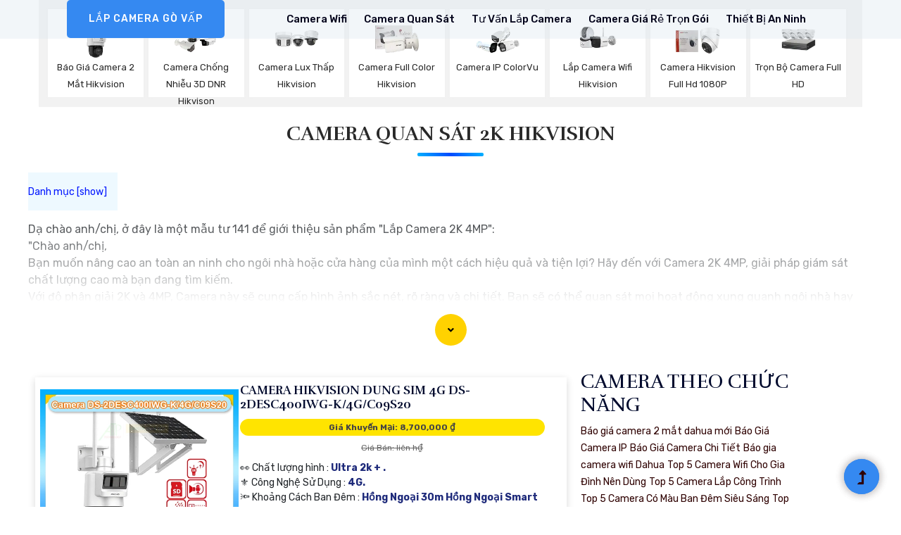

--- FILE ---
content_type: text/html; charset=utf-8
request_url: https://lapcameragiaregovap.com/camera-hikvision-4mp.html
body_size: 53828
content:

<!DOCTYPE html>

<html lang="vi" xmlns:og="http://ogp.me/ns#" xmlns:fb="http://www.facebook.com/2008/fbml" itemscope="itemscope" itemtype="http://schema.org/NewsArticle">

<head prefix="og: http://ogp.me/ns# fb: http://ogp.me/ns/fb# website: http://ogp.me/ns/website#">
     	<meta charset="utf-8" />
		<meta name="viewport" content="width=device-width, initial-scale=1, user-scalable=no" />
	
                 <title>Camera Quan Sát 2K Hikvision Camera gò vấp</title>
              <meta property="og:image" content="https://lapcameragiaregovap.com/khongxoa/icondm/83.webp" />
    <meta property="og:type" content="article" />
    <meta property="og:site_name" content="Camera Quan Sát 2K Hikvision" />
    <meta property="og:url" content="https://lapcameragiaregovap.com/camera-hikvision-4mp.html" />
    <meta name="robots" content="index, follow" />
	<meta name="googlebot" content="index, follow, max-snippet:-1, max-image-preview:large, max-video-preview:-1" />
	<meta name="bingbot" content="index, follow, max-snippet:-1, max-image-preview:large, max-video-preview:-1" />
	<meta name="google" content="notranslate" />
    
    <link name="image_src" href="https://lapcameragiaregovap.com/khongxoa/icondm/83.webp" />
    <meta name="keywords" content="Camera gò vấp,camera 2K 4MP, lắp camera 2K 4MP, camera 2K 4MP chính hãng, camera 2K 4MP giá rẻ, bảo hành camera 2K 4MP, camera 2k, camera 4mp camera quan sát camera quan sát giá rẻ Lắp Camera Hikvision Giá Rẻ Camera Hikvision chính hãng">
    <meta name="description" content="camera quan sát gò vấp,Lắp camera ultra HD giá rẻ hình ảnh sắt nét giám sát từ xa camera có hình ảnh sắt nét giám sát ổn định, Camera siêu nét giá rẻ ultra hd tại An Thành phát bảo hành chính hãng 24 tháng miễn phí nhân công lắp đặt camera quan sát camera quan sát giá rẻ Lắp Camera Hikvision Giá Rẻ Camera Hikvision chính hãng">
     	<link href="https://lapcameragiaregovap.com/lapcameragiaregovap/images/favicon.ico" rel="shortcut icon" type="image/x-icon" />
		<link name='author' href='https://plus.google.com/u/0/116477255815006195327' />   
	   <meta name="google-site-verification" content="eeJ6tez8SG3Vk5pRrSmuqfkOSkHipIDWuGUZtr_5Mmg" />
<!-- CSS here -->
<link rel="stylesheet" href="lapcameragiaregovap/css/bootstrap.min.css">
<link rel="stylesheet" href="lapcameragiaregovap/css/owl.carousel.min.css">
<link rel="stylesheet" href="lapcameragiaregovap/css/slicknav.css">
<link rel="stylesheet" href="lapcameragiaregovap/css/flaticon.css">
<link rel="stylesheet" href="lapcameragiaregovap/css/animate.min.css">
<link rel="stylesheet" href="lapcameragiaregovap/css/magnific-popup.css">
<link rel="stylesheet" href="lapcameragiaregovap/css/fontawesome-all.min.css">
<link rel="stylesheet" href="lapcameragiaregovap/css/themify-icons.css">
<link rel="stylesheet" href="lapcameragiaregovap/css/slick.css">
<link rel="stylesheet" href="lapcameragiaregovap/css/nice-select.css">
<link rel="stylesheet" href="lapcameragiaregovap/css/style.css">
<link rel="stylesheet" href="css/stysp.css">
<link rel="stylesheet" href="css/css-mnfixed.css">	
<script type="text/javascript" src="js/jquery-3.3.1.min.js" defer    > </script>	

		<!-- Google tag (gtag.js) -->
<script defer src="https://www.googletagmanager.com/gtag/js?id=G-7SESLEKCZC"></script>
<script>
  window.dataLayer = window.dataLayer || [];
  function gtag(){dataLayer.push(arguments);}
  gtag('js', new Date());

  gtag('config', 'G-7SESLEKCZC');
</script>  <!-- script gg-->
    		
               <link rel="stylesheet" type="text/css" href="css/stylephu-giacamer.css" />
</head>
 
<body class=" swtd95       ">
     <form name="form1" method="post" action="./dsspe.aspx?id=19&amp;id2=36" id="form1">
<div>
<input type="hidden" name="__EVENTTARGET" id="__EVENTTARGET" value="" />
<input type="hidden" name="__EVENTARGUMENT" id="__EVENTARGUMENT" value="" />
<input type="hidden" name="__VIEWSTATE" id="__VIEWSTATE" value="/wEPDwUKLTE2NjE1OTUyMGRk5K9J2YCMnb3Z2kYZOCN5KOewwro=" />
</div>

<script type="text/javascript">
//<![CDATA[
var theForm = document.forms['form1'];
if (!theForm) {
    theForm = document.form1;
}
function __doPostBack(eventTarget, eventArgument) {
    if (!theForm.onsubmit || (theForm.onsubmit() != false)) {
        theForm.__EVENTTARGET.value = eventTarget;
        theForm.__EVENTARGUMENT.value = eventArgument;
        theForm.submit();
    }
}
//]]>
</script>


<div>

	<input type="hidden" name="__VIEWSTATEGENERATOR" id="__VIEWSTATEGENERATOR" value="64E68FA9" />
</div>
    	 	    <!--menu -->
<header>
	<div class="header-area header-transparent">
		<div class="main-header  header-sticky">
			<div class="container-fluid">
				<div class="row align-items-center">
					<!-- Logo -->
					<div class="col-xl-2 col-lg-2 col-md-1">
						<div class="logo">
							<a class="btn header-btn" href="http://lapcameragiaregovap.com" title="Lắp đặt camera quan sát tại gò vấp hú còi phát hiện người lạ. Báo động qua điện thoại, giá rẻ nhất. Camera quan sát rỏ mặt người ngày và đêm, camera nói chuyện hai chiều, xoay 360 độ lắp canera quan sát gò vấp chất lượng uy tín">LẮP CAMERA G&Ograve; VẤP </a></div>
					</div>
					<div class="col-xl-10 col-lg-10 col-md-10">
						<div class="menu-main d-flex align-items-center justify-content-end">
							<!-- Main-menu -->
							<div class="main-menu f-right d-none d-lg-block">
								<nav>
									<ul class="ulcha uldp" id="navigation">
										<li class="licha lidp">
											<a href="camera-wifi-sieu-net.html" title="Và Lắp Đặt camera wifi tại gò vấp Tận Nơi, Bảo Hành Và Bảo Trì Dài Hạn. Giám Sát wifi Qua Điện Thoại. Lắp Đặt Camera wifi tại gò vấp Và Bảo Hành Tận Nơi, Bảo Trì Trọn Đời Sản Phẩm. Camera Hình Ảnh Chất Lượng. Hình Ảnh Rõ Ràng Sắc Nét.">Camera Wifi</a>
											<ul class="submenu">
												<li class="mn-con">
													<a href="camera-wifi-ezviz-ngoai-troi.html" title="Lắp đặt camera wifi ezviz ngoái trời giá rẻ tại gò vấp hình ảnh sắt nét giám sát chất lượng dịch vụ lắp camera wifi chính hãng tại An Thành Phát">Lắp Camera Wifi Ezviz</a> <i class='fa fa-caret-down'>&nbsp;</i> <ul class='box-mncon0'><li> <a href='ezviz-CS-H8c-R100-1K3KF4GA.htm' title='Camera Ezviz CS-H8c-R100-1K3KF4GA ,CS-H8c-R100-1K3KF4GA Giá Hãng,CS-H8c-R100-1K3KF4GA Giá Hấp Dẫn,CS-H8c-R100-1K3KF4GA Chất lượng nhất,Điểm bán CS-H8c-R100-1K3KF4GA,CS H8c R100 1K3KF4GA,thông số CS-H8c-R100-1K3KF4GA'> <span class='iconstar6'>✰</span> Camera Ezviz CS-H8c-R100-1K3KF4GA</a> </li><li> <a href='Camera-IP-WIFI-EZVIZ-CS-H80x-R100-8G82WKFL.htm' title='Camera Wifi Wifi Ezviz CS-H80x-R100-8G82WKFL Công Nghệ Mới Camera IP WIFI EZVIZ CS-H80x-R100-8G82WKFL,thông số CS-H80x-R100-8G82WKFL,CS H80x R100 8G82WKFL,công nghê CS-H80x-R100-8G82WKFL Ultra 4k 0 megapixel , Loại Camera an ninh CS-H80x-R100-8G82WKFL Tốt nhất,CS-H80x-R100-8G82WKFL mới,bán CS-H80x-R100-8G82WKFL,giá kỹ thuật CS-H80x-R100-8G82WKFL,Bán Sỉ CS-H80x-R100-8G82WKFL,CS-H80x-R100-8G82WKFL Bán Lỗ,CS-H80x-R100-8G82WKFL Đang giảm giá,CS-H80x-R100-8G82WKFL Giá Thấp Nhất,Giá Bán CS-H80x-R100-8G82WKFL,Nơi bán CS-H80x-R100-8G82WKFL'> <span class='iconstar6'>✰</span> Camera Wifi Wifi Ezviz CS-H80x-R100-8G82WKFL Công Nghệ Mới</a> </li><li> <a href='cs-c6n-r200-8h8wfl.htm' title='Camera Ezviz CS-C6N-R200-8H8WFL CS-C6N-R200-8H8WFL Camera Ezviz, Ezviz CS-C6N-R200-8H8WFL, Camera ngoài trời CS-C6N-R200-8H8WFL, camera ai CS-C6N-R200-8H8WFL, CS-C6N-R200-8H8WFL camera 8MP, CS-C6N-R200-8H8WFL'> <span class='iconstar6'>✰</span> Camera Ezviz CS-C6N-R200-8H8WFL</a> </li><li> <a href='cs-hb8-r200-1m8wfl.htm' title='Camera Ezviz CS-HB8-R200-1M8WFL Camera Ezviz CS-HB8-R200-1M8WFL, Camera CS-HB8-R200-1M8WFL, Ezviz CS-HB8-R200-1M8WFL, CS-HB8-R200-1M8WFL camera ngoài trời, camera 8MP CS-HB8-R200-1M8WFL,Camera 4K CS-HB8-R200-1M8WFL, CS-HB8-R200-1M8WFL'> <span class='iconstar6'>✰</span> Camera Ezviz CS-HB8-R200-1M8WFL</a> </li><li> <a href='ezviz-CS-H80f-R100-8G444WKFL.htm' title='Camera Ezviz CS-H80f-R100-8G444WKFL CS-H80f-R100-8G444WKFL,phân phối Camera CS-H80f-R100-8G444WKFL Ezviz ,CS-H80f-R100-8G444WKFL Bán Sỉ,Giá Bán CS-H80f-R100-8G444WKFL,Địa Chỉ Bán CS-H80f-R100-8G444WKFL,thông số CS-H80f-R100-8G444WKFL,CS-H80f-R100-8G444WKFL Tốt nhất,CS-H80f-R100-8G444WKFL Chiết khấu cao'> <span class='iconstar6'>✰</span> Camera Ezviz CS-H80f-R100-8G444WKFL</a> </li><li> <a href='CS-H8x-R100-8H4WKFL.htm' title='Camera Ezviz CS-H8x-R100-8H4WKFL CS-H8x-R100-8H4WKFL,Camera Ezviz CS-H8x-R100-8H4WKFL,CS-H8x-R100-8H4WKFL Giá Hấp Dẫn,CS-H8x-R100-8H4WKFL IP Chức năng chuyên dụng Bật cảnh báo cống trộm chủ động Tốt nhất,CS-H8x-R100-8H4WKFL mới,bán Camera Giám Sát CS-H8x-R100-8H4WKFL,CS-H8x-R100-8H4WKFL Bán Giá Rẻ'> <span class='iconstar6'>✰</span> Camera Ezviz CS-H8x-R100-8H4WKFL</a> </li></ul> <i class='fa fa-caret-down'>&nbsp;</i> <ul class='box-mncon0'><li> <a href='CS-H3c-R100-1K3WKFL-ezviz.htm' title='CS-H3c-R100-1K3WKFL sắc nét Wifi Ezviz ➠ CS-H3c-R100-1K3WKFL Ban Đêm Màu Sắc 2K,Thông số CS-H3c-R100-1K3WKFL,CS-H3c-R100-1K3WKFL giá mới nhất,CS-H3c-R100-1K3WKFL Wifi IP  Bán Sỉ,CS H3c R100 1K3WKFL,CS-H3c-R100-1K3WKFL Giá Thấp Nhất,Giá Bán CS-H3c-R100-1K3WKFL,CS-H3c-R100-1K3WKFL Chính hãng,Bán rẻ CS-H3c-R100-1K3WKFL,Giá CS-H3c-R100-1K3WKFL,thông số CS-H3c-R100-1K3WKFL,CS-H3c-R100-1K3WKFL Chất lượng nhất,CS-H3c-R100-1K3WKFL Giá Hãng,CS-H3c-R100-1K3WKFL Giá Hấp Dẫn'> <span class='iconstar6'>✰</span> CS-H3c-R100-1K3WKFL sắc nét Wifi Ezviz ➠</a> </li><li> <a href='CS-H8-R100-1H3WKFL-2K-CAMERA-EZVIZ.htm' title='➠  CS-H8-R100-1H3WKFL sắc nét Wifi Ezviz CS-H8-R100-1H3WKFL-2K-CAMERA-EZVIZ,Giá Phân Phối CS-H8-R100-1H3WKFL,CS-H8-R100-1H3WKFL Giá Khuyến Mãi,Phân phối rẻ ,Nhà Phân Phối ,Điểm bán CS-H8-R100-1H3WKFL Wifi Không Dây ,CS-H8-R100-1H3WKFL Tốt nhất,Giá Bán CS-H8-R100-1H3WKFL,CS-H8-R100-1H3WKFL bán chạy nhất,CS-H8-R100-1H3WKFL bán rẻ'> <span class='iconstar6'>✰</span> ➠  CS-H8-R100-1H3WKFL sắc nét Wifi Ezviz</a> </li><li> <a href='CS-C3TN-A0-1H2WF.htm' title='CS-C3TN-A0-1H2WF sắc nét Wifi Ezviz CAMERA WIFI EZVIZ CS C3TN A0 1H2WF,thông số CS-C3TN-A0-1H2WF,CS-C3TN-A0-1H2WF Wifi Không Dây  rẻ nhất,CS C3TN A0 1H2WF,chức năng CS-C3TN-A0-1H2WF,Giá CS-C3TN-A0-1H2WF,CS-C3TN-A0-1H2WF mới,Nhà Phân Phối CS-C3TN-A0-1H2WF,Giá Bán CS-C3TN-A0-1H2WF,CS-C3TN-A0-1H2WF bán chạy nhất,CS-C3TN-A0-1H2WF Bán Giá Rẻ,CS-C3TN-A0-1H2WF Công Nghệ Mới,CS-C3TN-A0-1H2WF Giá Khuyến Mãi'> <span class='iconstar6'>✰</span> CS-C3TN-A0-1H2WF sắc nét Wifi Ezviz</a> </li><li> <a href='CS-CB3-R100-2D2WFL-ezviz.htm' title='Camera EZVIZ CS-CB3-R100-2D2WFL CS-CB3-R100-2D2WFL Lắp Ngoài Trời Dùng Pin,thông số CS-CB3-R100-2D2WFL,CS CB3 R100 2D2WFL,chức năng CS-CB3-R100-2D2WFL,CS-CB3-R100-2D2WFL Tốt nhất,CS-CB3-R100-2D2WFL Chất Lượng'> <span class='iconstar6'>✰</span> Camera EZVIZ CS-CB3-R100-2D2WFL</a> </li><li> <a href='CS-EB3-R100-2C3WFL-ezviz.htm' title='CS-EB3-R100-2C3WFL sắc nét Wifi Ezviz CS-EB3-R100-2C3WFL Camera Dùng Pin,thông số  Camera Giám Sát CS-EB3-R100-2C3WFL,CS-EB3-R100-2C3WFL Giá rẻ,chức năng CS-EB3-R100-2C3WFL 3.0 megapixel ,CS-EB3-R100-2C3WFL Tốt nhất,Giá Bán CS-EB3-R100-2C3WFL,CS-EB3-R100-2C3WFL bán chạy nhất,CS-EB3-R100-2C3WFL Bán Giá Rẻ,Điểm bán CS-EB3-R100-2C3WFL,bán CS-EB3-R100-2C3WFL,CS-EB3-R100-2C3WFL Tốt nhất'> <span class='iconstar6'>✰</span> CS-EB3-R100-2C3WFL sắc nét Wifi Ezviz</a> </li><li> <a href='CS-C1C-E0-1E2WF-ezviz.htm' title='CS-C1C-E0-1E2WF sắc nét Wifi Ezviz CS C1C E0 1E2WF,Camera wifi CS-C1C-E0-1E2WF,CS-C1C-E0-1E2WF Đang giảm giá,CS-C1C-E0-1E2WF Wifi IP  Mới nhất,CS-C1C-E0-1E2WF Siêu rẻ,Phân phối rẻ  Camera An Ninh  CS-C1C-E0-1E2WF,CS-C1C-E0-1E2WF bán rẻ,CS-C1C-E0-1E2WF 2.0 megapixel FULL HD 1080P bán chạy nhất,Giá Bán CS-C1C-E0-1E2WF,Điểm bán CS-C1C-E0-1E2WF,thông số CS-C1C-E0-1E2WF,tuổi thọ CS-C1C-E0-1E2WF,CS-C1C-E0-1E2WF Giá rẻ nhất,CS-C1C-E0-1E2WF Giá Khuyến Mãi'> <span class='iconstar6'>✰</span> CS-C1C-E0-1E2WF sắc nét Wifi Ezviz</a> </li></ul></li>
												<li class="mn-con">
													<a href="camera-wifi-imou.html" title="Lắp camera wifi imou hình ảnh sắt nét dễ dàng sử dụng camera wifi giá rẻ ở gò vấp an thành phát với chiét khấu cao tiết kiệm chi phí">Lắp Camera wifi imou </a> <i class='fa fa-caret-down'>&nbsp;</i> <ul class='box-mncon0'><li> <a href='IPC-S2VBP-5M0WR-imou.htm' title='IPC-S2VBP-5M0WR sắc nét Wifi Imou IPC-S2VBP-5M0WR Camera Wifi Để Bàn Giá Rẻ Có Gọi Điện,thông số  Camera IPC-S2VBP-5M0WR,IPC-S2VBP-5M0WR Giá Hấp Dẫn,chức năng IPC-S2VBP-5M0WR 5.0 megapixel ,IPC-S2VBP-5M0WR Chất lượng nhất,Giá Bán IPC-S2VBP-5M0WR,IPC-S2VBP-5M0WR nơi bán rẻ nhất,IPC-S2VBP-5M0WR Bán Giá Rẻ,Địa Chỉ Bán IPC-S2VBP-5M0WR,Bán giá rẻ IPC-S2VBP-5M0WR,IPC-S2VBP-5M0WR Chất lượng nhất'> <span class='iconstar6'>✰</span> IPC-S2VBP-5M0WR sắc nét Wifi Imou</a> </li><li> <a href='IPC-A52P-imou.htm' title='Camera IMOU IPC-A52P 5MP Camera IMOU IPC-A52P 5MP, camera quan sát IPC-A52P, camera giám sát IPC-A52P, camera quay xoay 360 độ IPC-A52P, lắp đặt camera trong nhà IPC-A52P, camera IPC-A52P giá rẻ, lắp camera IPC-A52P chính hãng'> <span class='iconstar6'>✰</span> Camera IMOU IPC-A52P 5MP</a> </li><li> <a href='lap-camera-xoay-360-do-gia-re.htm' title='PC-A42P-D-V2 sắc nét Wifi Imou Lắp Camera Xoay 360 Độ Giá Rẻ,giá kỹ thuật PC-A42P-D-V2 Wifi Không Dây ,Phân Phối Sỉ PC-A42P-D-V2, Camera An Ninh  PC-A42P-D-V2 Bán Lỗ,PC-A42P-D-V2 Giá Thấp Nhất,công nghê PC-A42P-D-V2 Ultra 2k ,PC-A42P-D-V2 Giá rẻ nhất,thông số PC-A42P-D-V2,PC-A42P-D-V2 sale mạnh,PC-A42P-D-V2 giá kỹ thuật,PC-A42P-D-V2 Tiết kiệm,PC-A42P-D-V2 bán uy tín,sale PC-A42P-D-V2'> <span class='iconstar6'>✰</span> PC-A42P-D-V2 sắc nét Wifi Imou</a> </li></ul> <i class='fa fa-caret-down'>&nbsp;</i> <ul class='box-mncon0'><li> <a href='camera-IMOU-IPC-PS3EP-5M0.htm' title='camera IMOU IPC-PS3EP-5M0 camera IMOU IPC-PS3EP-5M0, camera IPC-PS3EP-5M0, camera IMOU 5MP IPC-PS3EP-5M0, camera IP IMOU IPC-PS3EP-5M0, camera giám sát IPC-PS3EP-5M0, camera ngoài trời IPC-PS3EP-5M0'> <span class='iconstar6'>✰</span> camera IMOU IPC-PS3EP-5M0</a> </li><li> <a href='Camera-Imou-IPC-PS7FP-5M0.htm' title='Camera Imou IPC-PS7FP-5M0 Camera Imou IPC-PS7FP-5M0'> <span class='iconstar6'>✰</span> Camera Imou IPC-PS7FP-5M0</a> </li><li> <a href='Camera-IPC-PS8D-5V0.htm' title='Camera IPC-PS8D-5V0 Camera IPC-PS8D-5V0'> <span class='iconstar6'>✰</span> Camera IPC-PS8D-5V0</a> </li><li> <a href='IPC-S2EP-5R1S-IMOU-Trong-Nha.htm' title='Camera WIFI IPC-S2EP-5R1S Siêu Nét Trong Nhà camera imou ipc-s2ep-5r1s, camera wifi imou ipc-s2ep-5r1s, imou ipc-s2ep-5r1s chính hãng, camera gọi video imou ipc-s2ep-5r1s, camera ip imou ipc-s2ep-5r1s, imou s2ep-5r1s giá rẻ, camera imou s2ep 5r1s'> <span class='iconstar6'>✰</span> Camera WIFI IPC-S2EP-5R1S Siêu Nét Trong Nhà</a> </li><li> <a href='Camera-Onh-Kinh-Kep-IPC-S20EP-10M0S.htm' title='Camera Ống Kính Kép IPC-S20EP-10M0S Siêu Nét camera imou ipc-s20ep-10m0s, camera wifi 2 ống kính ipc-s20ep-10m0s, camera imou 10mp ipc-s20ep-10m0s, camera xoay 360 imou ipc-s20ep-10m0s, camera ip imou ipc-s20ep-10m0s, camera trong nhà imou ipc-s20ep-10m0s, camera giám sát imou ipc-s20ep-10m0s'> <span class='iconstar6'>✰</span> Camera Ống Kính Kép IPC-S20EP-10M0S Siêu Nét</a> </li><li> <a href='Camera-2-mat-8mp-IPC-S20EP-8M0S.htm' title='Camera IMOU IPC-S20EP-8M0S 2 Ống Kính 8MP camera imou ipc-s20ep-8m0s, camera 2 mắt imou ipc-s20ep-8m0s, camera wifi imou ipc-s20ep-8m0s, camera imou dual lens ipc-s20ep-8m0s, camera imou 8mp ipc-s20ep-8m0s, camera trong nhà imou ipc-s20ep-8m0s, camera quay xoay 360 imou ipc-s20ep-8m0s'> <span class='iconstar6'>✰</span> Camera IMOU IPC-S20EP-8M0S 2 Ống Kính 8MP</a> </li></ul></li>
												<li class="mn-con">
													<a href="camera-wifi-kbone.html" title="Camera wifi kbone thương hiệu uy tín hình ảnh chất lượng giám sát từ xa qua mạng điện thoại giải pháp lắp đặt camera wifi cho cửa hàng gia đình văn phòng">Lắp Camera Kbone Gi&aacute; Rẻ</a> <i class='fa fa-caret-down'>&nbsp;</i> <ul class='box-mncon0'><li> <a href='lap-camera-wifi-KBONE-KN-H22PW.htm' title='KBONE-KN-H22PW sắc nét Wifi KBone Lắp Camera Wifi KBONE KN-H22PW,Giá Phân Phối KBONE-KN-H22PW, Thiết Bị Camera KBONE-KN-H22PW giá kỹ thuật,Phân phối rẻ KBONE-KN-H22PW,KBONE-KN-H22PW Wifi Không Dây  Mới nhất,thông số KBONE-KN-H22PW 2.0 megapixel FULL HD 1080P,KBONE-KN-H22PW Giá rẻ,tuổi thọ KBONE-KN-H22PW,KBONE-KN-H22PW Siêu rẻ,Phân Phối Sỉ KBONE-KN-H22PW,Công ty bán KBONE-KN-H22PW,KBONE-KN-H22PW Tốt nhất,Giá Bán KBONE-KN-H22PW,KBONE-KN-H22PW Giá Thấp Nhất,KBONE-KN-H22PW bán rẻ'> <span class='iconstar6'>✰</span> KBONE-KN-H22PW sắc nét Wifi KBone</a> </li><li> <a href='camera-wifi-kbone-KN-S25F.htm' title='KN-S25F sắc nét Wifi KBone ➠ camera wifi kbone KN-S25F,KN-S25F Tiết kiệm,KN-S25F tốt nhất,Thông số KN-S25F Wifi ,bán KN-S25F,Bán Giá KN-S25F 2.0 MP FULL HD 1080P ,Giá kỹ thuật ,KN-S25F Bán Sỉ,Giá Bán KN-S25F,Địa Chỉ Bán KN-S25F,thông số KN-S25F,KN-S25F sale mạnh,KN-S25F Giá Khuyến Mãi'> <span class='iconstar6'>✰</span> KN-S25F sắc nét Wifi KBone ➠</a> </li><li> <a href='lap-dat-camera-wifi-KBONE-KN-H21W.htm' title='KBONE-KN-H21W sắc nét Wifi KBone Lắp đặt camera wifi KBONE-KN-H21W,KBONE-KN-H21W Giá rẻ, Loại Camera KBONE-KN-H21W Công Nghệ Mới,KBONE-KN-H21W Wifi  Tốt nhất,KBONE-KN-H21W Giá Khuyến Mãi,Giá kỹ thuật KBONE-KN-H21W FULL HD 1080P 2.0 megapixel ,Địa Chỉ Bán KBONE-KN-H21W,KBONE-KN-H21W Giá rẻ,KBONE-KN-H21W Công Nghệ Mới'> <span class='iconstar6'>✰</span> KBONE-KN-H21W sắc nét Wifi KBone</a> </li><li> <a href='lap-camera-kbone-wifi-kn-h20w.htm' title='KN-H20W sắc nét Wifi KBone Camera kbone IP wifi KN-H20W,thông số KN-H20W,KN-H20W Không Dây IP  Giá Hấp Dẫn,KN H20W,chức năng  Loại Camera KN-H20W,Giá KN-H20W,KN-H20W mới,Bán Sỉ KN-H20W,Giá Bán KN-H20W,KN-H20W chiết khấu cao,KN-H20W Bán Giá Rẻ,KN-H20W Công Nghệ Mới,KN-H20W Chiết khấu cao'> <span class='iconstar6'>✰</span> KN-H20W sắc nét Wifi KBone</a> </li></ul></li>
												<li class="mn-con">
													<a href="lap-camera-wifi-dahua.html" title="Camera wifi dahua giải pháp camera chất lượng hình ảnh sắt nét quận gò vấp giám sát ổn định thương hiệu camera wifi uy tín giám sát qua điện thoại phù hợp kết nối hệ thống lớn">Lăp Camera wifi Dahua</a> <i class='fa fa-caret-down'>&nbsp;</i> <ul class='box-mncon0'><li> <a href='DH-IPC-HFW1539DTK1-SW-PV.htm' title='Camera Wifi Dahua DH-IPC-HFW1539DTK1-SW-PV DH-IPC-HFW1539DTK1-SW-PV Chất Lượng,Giá buôn DH-IPC-HFW1539DTK1-SW-PV,Giá Bán DH-IPC-HFW1539DTK1-SW-PV,DH-IPC-HFW1539DTK1-SW-PV chiết khấu cao,DH-IPC-HFW1539DTK1-SW-PV Bán Lỗ,DH-IPC-HFW1539DTK1-SW-PV Giá rẻ nhất,DH-IPC-HFW1539DTK1-SW-PV Giá Hãng'> <span class='iconstar6'>✰</span> Camera Wifi Dahua DH-IPC-HFW1539DTK1-SW-PV</a> </li><li> <a href='DH-H5D-5F-dahua.htm' title='Camera Wifi Dahua DH-H5D-5F Giá Phân Phối DH-H5D-5F Wifi Không Dây,phân phối DH-H5D-5F,Loại Camera an ninh DH-H5D-5F Bán Sỉ,DH-H5D-5F tốt nhất,Camera IP Wifi DAHUA DH-H5D-5F,Camera Wifi DAHUA DH-H5D-5F,Camera DAHUA DH-H5D-5F,DAHUA DH-H5D-5F,Camera Wifi DH-H5D-5F,DH-H5D-5F'> <span class='iconstar6'>✰</span> Camera Wifi Dahua DH-H5D-5F</a> </li><li> <a href='DH-IPC-HFW1339DTK1-SW-PV.htm' title='Camera Wifi Dahua DH-IPC-HFW1339DTK1-SW-PV DH-IPC-HFW1339DTK1-SW-PV, camera quan sát DH-IPC-HFW1339DTK1-SW-PV, lắp đặt camera DH-IPC-HFW1339DTK1-SW-PV, camera dahua DH-IPC-HFW1339DTK1-SW-PV, camera DH-IPC-HFW1339DTK1-SW-PV giá rẻ,'> <span class='iconstar6'>✰</span> Camera Wifi Dahua DH-IPC-HFW1339DTK1-SW-PV</a> </li><li> <a href='DH-IPC-HDW1539DA-SAW-IL.htm' title='DH-IPC-HDW1539DA-SAW-IL Camera Dahua (5MP) Camera Dahua DH-IPC-HDW1539DA-SAW-IL (5MP), DH-IPC-HDW1539DA-SAW-IL, camera ghi âm DH-IPC-HDW1539DA-SAW-IL, lắp đặt camera DH-IPC-HDW1539DA-SAW-IL, lắp camera DH-IPC-HDW1539DA-SAW-IL giá rẻ, camera trong nhà DH-IPC-HDW1539DA-SAW-IL, camera chính hãng Dahua DH-IPC-HDW1539DA-SAW-IL,'> <span class='iconstar6'>✰</span> DH-IPC-HDW1539DA-SAW-IL Camera Dahua (5MP)</a> </li><li> <a href='DH-IPC-HFW1539DTK2-SAW-IL.htm' title='Camera DH-IPC-HFW1539DTK2-SAW-IL Dahua DH-IPC-HFW1539DTK2-SAW-IL,DH-IPC-HFW1539DTK2-SAW-IL Tốt nhấtDH-IPC-HFW1539DTK2-SAW-IL mới,DH IPC HFW1539DTK2 SAW IL,Giá Bán DH-IPC-HFW1539DTK2-SAW-IL 5.0 MP Độ phân giải Ultra 4k lite'> <span class='iconstar6'>✰</span> Camera DH-IPC-HFW1539DTK2-SAW-IL Dahua</a> </li><li> <a href='DH-P3D-3F-PV-dahua.htm' title='Camera Dahua DH-P3D-3F-PV DH-P3D-3F-PV,DH P3D 3F PV,Giá Bán DH-P3D-3F-PV,Camera IP WIFI DAHUA DH-P3D-3F-PV,Camera IP DAHUA DH-P3D-3F-PV,Camera WIFI DAHUA DH-P3D-3F-PV,Camera DAHUA DH-P3D-3F-PV,Camera DAHUA DH-P3D-3F-PV,DAHUA DH-P3D-3F-PV,Camera WIFI DH-P3D-3F-PV,'> <span class='iconstar6'>✰</span> Camera Dahua DH-P3D-3F-PV</a> </li></ul></li>
												<li class="mn-con">
													<a href="lap-camera-wifi-hikvision.html" title="Camera wifi hikvision chất lượng tốt hình ảnh sắt nét giải pháp lắp camera wifi chất lượng cao hoặc động ổn định ">Lắp camera wifi hikvision </a> <i class='fa fa-caret-down'>&nbsp;</i> <ul class='box-mncon0'><li> <a href='DS-2CD2423G2-IW-W.htm' title='Camera Cube Trong Nhà DS-2CD2423G2-IW (W) camera DS-2CD2423G2-IW, camera ip wifi DS-2CD2423G2-IW, camera hikvision DS-2CD2423G2-IW, camera đàm thoại DS-2CD2423G2-IW, camera thông minh DS-2CD2423G2-IW, camera chống báo giả DS-2CD2423G2-IW, camera 4MP DS-2CD2423G2-IW'> <span class='iconstar6'>✰</span> Camera Cube Trong Nhà DS-2CD2423G2-IW (W)</a> </li><li> <a href='DS-2DE2C200IWG-W.htm' title='Camera Wifi Ngoài Trời DS-2DE2C200IWG/W Giá Bán DS-2DE2C200IWG/W,DS-2DE2C200IWG/W Siêu rẻ,bán DS-2DE2C200IWG/W,Giá DS-2DE2C200IWG/W,thông số DS-2DE2C200IWG/W,DS-2DE2C200IWG/W Chất lượng nhất,DS-2DE2C200IWG/W giá kỹ thuật,DS-2DE2C200IWG/W Tiết kiệm'> <span class='iconstar6'>✰</span> Camera Wifi Ngoài Trời DS-2DE2C200IWG/W</a> </li><li> <a href='DS-2CV2Q21G1-IDW-W.htm' title='Camera Hikvision DS-2CV2Q21G1-IDW (W) camera ds-2cv2q21g1-idw giá rẻ, camera wifi ds-2cv2q21g1-idw, camera hikvision ds-2cv2q21g1-idw, camera ds-2cv2q21g1-idw trong nhà, camera ds-2cv2q21g1-idw có loa, camera ds-2cv2q21g1-idw 2mp, camera ds-2cv2q21g1-idw'> <span class='iconstar6'>✰</span> Camera Hikvision DS-2CV2Q21G1-IDW (W)</a> </li><li> <a href='DS-2CD6425G1-30.htm' title='Camera bí mật DS-2CD6425G1-30 camera ngụy trang DS-2CD6425G1-30, camera bí mật DS-2CD6425G1-30, camera giấu kín DS-2CD6425G1-30, camera siêu nhỏ DS-2CD6425G1-30, camera chống ngược sáng DS-2CD6425G1-30, camera WDR DS-2CD6425G1-30, camera mini DS-2CD6425G1-30'> <span class='iconstar6'>✰</span> Camera bí mật DS-2CD6425G1-30</a> </li><li> <a href='Camera-hikvision-DS-2CV2021G2-IDW.htm' title='➠  DS-2CV2021G2-IDW sắc nét Hikvision Camera Hikvision DS-2CV2021G2-IDW,Giá DS-2CV2021G2-IDW Wifi ,Giá kỹ thuật DS-2CV2021G2-IDW, Camera DS-2CV2021G2-IDW Bán Lỗ,DS-2CV2021G2-IDW tốt nhất,công nghê DS-2CV2021G2-IDW FULL HD 1080P ,DS-2CV2021G2-IDW Công Nghệ Mới,thông số DS-2CV2021G2-IDW,DS-2CV2021G2-IDW sale mạnh,DS-2CV2021G2-IDW Giá Khuyến Mãi,DS-2CV2021G2-IDW Tiết kiệm,DS-2CV2021G2-IDW mới,Bán giá rẻ DS-2CV2021G2-IDW'> <span class='iconstar6'>✰</span> ➠  DS-2CV2021G2-IDW sắc nét Hikvision</a> </li><li> <a href='DS-2CD2543G2-IWS.htm' title='DS-2CD2543G2-IWS sắc nét Hikvision Camera Ip DS-2CD2543G2-IWS,giá kỹ thuật DS-2CD2543G2-IWS,Bán Sỉ DS-2CD2543G2-IWS, Bán Lỗ,DS-2CD2543G2-IWS chiết khấu cao,Giá Bán DS-2CD2543G2-IWS Ultra 2k 4.0 megapixel ,cửa hàng bán  Camera An Ninh  DS-2CD2543G2-IWS,thông số DS-2CD2543G2-IWS, sale mạnh,DS-2CD2543G2-IWS Chiết khấu cao,DS-2CD2543G2-IWS Tiết kiệm,công nghê DS-2CD2543G2-IWS,DS-2CD2543G2-IWS Giá rẻ nhất,DS-2CD2543G2-IWS bán uy tín,sale DS-2CD2543G2-IWS'> <span class='iconstar6'>✰</span> DS-2CD2543G2-IWS sắc nét Hikvision</a> </li></ul></li>
												<li class="mn-con">
													<a href="camera-wifi-lap-ngoai-troi.html" title="Camera wifi sử dụng ngoài trời chống mưa nắng hồng ngoại xa hình ảnh chất lượng giá rẻ, camera wifi ngoài trời thiết kế chắc chắn">Camera Wifi Lắp Ngo&agrave;i Trời</a> </li>
												<li class="mn-con">
													<a href="camera-wifi-lap-trong-nha.html" title="Camera wifi tại gò vấp dùng trong nhà hình ảnh chất lượng tích hợp quay xoay giám sát hiệu quả tiết kiệm chi phí cho gia đình, văn  phòng cửa hàng tích hợp nhiều chức năng">Camera Wifi D&ugrave;ng Trong Nh&agrave;</a> <i class='fa fa-caret-down'>&nbsp;</i> <ul class='box-mncon0'><li> <a href='Tapo-C216.htm' title='Camera AI Wi-Fi Tapo C216 Tapo C216, camera Tapo C216, giá Tapo C216, mua Tapo C216, thông số Tapo C216, thông số kỹ thuật Tapo C216, cấu hình Tapo C216, thông tin Tapo C216, giá hãng Tapo C216, giá niêm yết Tapo C216, camera wifi Tapo C216, camera không dây Tapo C216'> <span class='iconstar6'>✰</span> Camera AI Wi-Fi Tapo C216</a> </li><li> <a href='C615F-KIT.htm' title='Camera Năng Lượng Mặt Trời Tích Hợp Đèn Pha Tapo C615F KIT Tapo C615F, camera Tapo C615F, giá Tapo C615F, mua Tapo C615F, thông số Tapo C615F, thông số kỹ thuật Tapo C615F, cấu hình Tapo C615F, thông tin Tapo C615F, camera năng lượng mặt trời Tapo C615F, camera dùng pin Tapo C615F, giá hãng Tapo C615F, giá niêm yết Tapo C615F'> <span class='iconstar6'>✰</span> Camera Năng Lượng Mặt Trời Tích Hợp Đèn Pha Tapo C615F KIT</a> </li><li> <a href='Camera-Onh-Kinh-Kep-IPC-S20EP-10M0S.htm' title='Camera Ống Kính Kép IPC-S20EP-10M0S Siêu Nét camera imou ipc-s20ep-10m0s, camera wifi 2 ống kính ipc-s20ep-10m0s, camera imou 10mp ipc-s20ep-10m0s, camera xoay 360 imou ipc-s20ep-10m0s, camera ip imou ipc-s20ep-10m0s, camera trong nhà imou ipc-s20ep-10m0s, camera giám sát imou ipc-s20ep-10m0s'> <span class='iconstar6'>✰</span> Camera Ống Kính Kép IPC-S20EP-10M0S Siêu Nét</a> </li><li> <a href='IPC-A32P-PRO.htm' title='Camera Imou IPC-A32P-PRO IPC-A32P-PRO,Thông số IPC-A32P-PRO ,phân phối IPC-A32P-PRO,Công ty bán IPC-A32P-PRO thông số ,IPC-A32P-PRO giá rẻ , camera imoui IPC-A32P-PRO, camera imou trong nhà IPC-A32P-PRO, camera trong nhà giá rẻ IPC-A32P-PRO, camera chất lượng IPC-A32P-PRO'> <span class='iconstar6'>✰</span> Camera Imou IPC-A32P-PRO</a> </li><li> <a href='IPC-K7FP-8V0N.htm' title='Camera Đàm Thoại 2 Chiều IPC-K7FP-8V0N Camera Đàm Thoại IPC-K7FP-8V0N, Camera IP Cruiser SC IPC-K7FP-8V0N, Camera ngoài trời IPC-K7FP-8V0N, Camera quan sát IPC-K7FP-8V0N Full Color 8MP, Camera xoay IP IPC-K7FP-8V0N, Camera đàm thoại 2 chiều IPC-K7FP-8V0N, Camera Wifi 8MP IPC-K7FP-8V0N'> <span class='iconstar6'>✰</span> Camera Đàm Thoại 2 Chiều IPC-K7FP-8V0N</a> </li><li> <a href='Tapo-TC74.htm' title='Camera Tapo TC74 I Giá Bán Tapo TC74,Tapo TC74 Siêu rẻ,bán Tapo TC74,Giá Tapo TC74,thông số Tapo TC74,Tapo TC74 ,Tapo TC74 Giá Khuyến Mãi,Tapo TC74 Tiết kiệm'> <span class='iconstar6'>✰</span> Camera Tapo TC74 I</a> </li></ul></li>
											</ul>
										</li>
										<li class="licha lidp">
											<a href="camera-quan-sat-gia-re.html" title="Camera giám sát wifi tại gò vấp là thiết bị camera hoạt động độc lập khi kết nối với mạng internet (wifi) gò vấp. Các dòng camera ip wifi thế hệ mới không chỉ có khả năng kết nối">Camera Quan S&aacute;t</a>
											<ul class="submenu">
												<li class="mn-con">
													<a href="camera-hikvision-co-mau-ban-dem.html" title="Camera thương hiệu hikvision gò vấp giúp hình ảnh sắt nét giám sát ổn định thương hiệu tốt giám sát qua mạng điện thoại ổn định thích hợp hệ thóng lớn">Lắp Camera H&atilde;ng Hikvision</a> <i class='fa fa-caret-down'>&nbsp;</i> <ul class='box-mncon0'><li> <a href='DS-2TD2617-6-PA.htm' title='Camera Đo Nhiệt Độ, Báo Khói DS-2TD2617-6/PA DS-2TD2617-6/PA, camera DS-2TD2617-6/PA, giá DS-2TD2617-6/PA, mua DS-2TD2617-6/PA, thông số DS-2TD2617-6/PA, thông số kỹ thuật DS-2TD2617-6/PA, cấu hình DS-2TD2617-6/PA, thông tin DS-2TD2617-6/PA'> <span class='iconstar6'>✰</span> Camera Đo Nhiệt Độ, Báo Khói DS-2TD2617-6/PA</a> </li><li> <a href='DS-2CD1347G3H-LIUF-SRB.htm' title='Camera Dome DS-2CD1347G3H-LIUF/SRB ,DS-2CD1347G3H-LIUF/SRB Tốt nhất,thông số DS-2CD1347G3H-LIUF/SRB,DS-2CD1347G3H-LIUF/SRB Chất lượng nhất,DS-2CD1347G3H-LIUF/SRB giá kỹ thuật,DS-2CD1347G3H-LIUF/SRB Tiết kiệm,DS-2CD1347G3H-LIUF/SRB mới,bán DS-2CD1347G3H-LIUF/SRB'> <span class='iconstar6'>✰</span> Camera Dome DS-2CD1347G3H-LIUF/SRB</a> </li><li> <a href='DS-2CD1047G3H-LIUF-SRB.htm' title='Camera Chống Nước DS-2CD1047G3H-LIUF/SRB DS-2CD1047G3H-LIUF/SRB,DS-2CD1047G3H-LIUF/SRB,DS-2CD1047G3H-LIUF/SRB Tốt nhất,DS-2CD1047G3H-LIUF/SRB giá hấp dẫn,Giá Bán DS-2CD1047G3H-LIUF/SRB,DS-2CD1047G3H-LIUF/SRB giá kỹ thuật,DS-2CD1047G3H-LIUF/SRB Bán Giá Rẻ'> <span class='iconstar6'>✰</span> Camera Chống Nước DS-2CD1047G3H-LIUF/SRB</a> </li><li> <a href='DS-2CD1B47G3H-LIUF-SRB.htm' title='Camera DS-2CD1B47G3H-LIUF/SRB Hikvision DS-2CD1B47G3H-LIUF/SRB Giá rẻ nhất,Giá Bán DS-2CD1B47G3H-LIUF/SRB,DS-2CD1B47G3H-LIUF/SRB chiết khấu cao,DS-2CD1B47G3H-LIUF/SRB Bán Sỉ'> <span class='iconstar6'>✰</span> Camera DS-2CD1B47G3H-LIUF/SRB Hikvision</a> </li><li> <a href='DS-2CD1T67G2HP-LIUF-SL.htm' title='Camera DS-2CD1T67G2HP-LIUF/SL Chống Nước DS-2CD1T67G2HP-LIUF/SL,DS-2CD1T67G2HP-LIUF/SL rẻ nhất,DS-2CD1T67G2HP-LIUF/SL nơi bán rẻ nhất,chức năng DS-2CD1T67G2HP-LIUF/SL Công Nghệ POE ,sale DS-2CD1T67G2HP-LIUF/SL,Giá DS-2CD1T67G2HP-LIUF/SL'> <span class='iconstar6'>✰</span> Camera DS-2CD1T67G2HP-LIUF/SL Chống Nước</a> </li><li> <a href='DS-2CD1367G2HP-LIUF-SL.htm' title='Camera Dome DS-2CD1367G2HP-LIUF/SL ,DS-2CD1367G2HP-LIUF/SL Giá Hãng,DS-2CD1367G2HP-LIUF/SL Giá rẻ,DS-2CD1367G2HP-LIUF/SL Chất lượng nhất,Điểm bán DS-2CD1367G2HP-LIUF/SL,DS 2CD1367G2HP LIUF/SL,thông số DS-2CD1367G2HP-LIUF/SL'> <span class='iconstar6'>✰</span> Camera Dome DS-2CD1367G2HP-LIUF/SL</a> </li><li> <a href='DS-2CD2347G3-LIS2UY-SRB.htm' title='Camera IP 4MP DS-2CD2347G3-LIS2UY/SRB camera DS-2CD2347G3-LIS2UY/SRB, camera hikvision 4mp DS-2CD2347G3-LIS2UY/SRB, camera màu 24/7 DS-2CD2347G3-LIS2UY/SRB, camera chống báo giả DS-2CD2347G3-LIS2UY/SRB, camera thu âm đàm thoại DS-2CD2347G3-LIS2UY/SRB, camera ColorVu DS-2CD2347G3-LIS2UY/SRB, camera IP AI DS-2CD2347G3-LIS2UY/SRB'> <span class='iconstar6'>✰</span> Camera IP 4MP DS-2CD2347G3-LIS2UY/SRB</a> </li><li> <a href='DS-2CD2047G3-LI2UY-SRB.htm' title='Camera Thân IP DS-2CD2047G3-LI2UY/SRB camera DS-2CD2047G3-LI2UY/SRB, camera thân hikvision DS-2CD2047G3-LI2UY/SRB, camera colorvu DS-2CD2047G3-LI2UY/SRB, camera 4mp DS-2CD2047G3-LI2UY/SRB, camera cảnh báo DS-2CD2047G3-LI2UY/SRB, camera ai DS-2CD2047G3-LI2UY/SRB, camera hikvision thu âm DS-2CD2047G3-LI2UY/SRB'> <span class='iconstar6'>✰</span> Camera Thân IP DS-2CD2047G3-LI2UY/SRB</a> </li></ul> <i class='fa fa-caret-down'>&nbsp;</i> <ul class='box-mncon0'><li> <a href='Camera-DS-2DESC400IWG-K-4G-C09S20-Dung-Pin-Mat-Troi.htm' title='Camera HIKVISION Dung SIM 4G DS-2DESC400IWG-K/4G/C09S20 camera hikvision ds-2desc400iwg-k/4g/c09s20, camera 4g dùng pin mặt trời hikvision ds-2desc400iwg-k/4g/c09s20, camera ngoài trời hikvision ds-2desc400iwg-k/4g/c09s20, camera không dây hikvision ds-2desc400iwg-k/4g/c09s20, camera năng lượng mặt trời ds-2desc400iwg-k/4g/c09s20, camera sim 4g hikvision ds-2desc400iwg-k/4g/c09s20,'> <span class='iconstar6'>✰</span> Camera HIKVISION Dung SIM 4G DS-2DESC400IWG-K/4G/C09S20</a> </li><li> <a href='DS-2TD2617-6-PA.htm' title='Camera Đo Nhiệt Độ, Báo Khói DS-2TD2617-6/PA DS-2TD2617-6/PA, camera DS-2TD2617-6/PA, giá DS-2TD2617-6/PA, mua DS-2TD2617-6/PA, thông số DS-2TD2617-6/PA, thông số kỹ thuật DS-2TD2617-6/PA, cấu hình DS-2TD2617-6/PA, thông tin DS-2TD2617-6/PA'> <span class='iconstar6'>✰</span> Camera Đo Nhiệt Độ, Báo Khói DS-2TD2617-6/PA</a> </li><li> <a href='DS-2CD2423G2-IW-W.htm' title='Camera Cube Trong Nhà DS-2CD2423G2-IW (W) camera DS-2CD2423G2-IW, camera ip wifi DS-2CD2423G2-IW, camera hikvision DS-2CD2423G2-IW, camera đàm thoại DS-2CD2423G2-IW, camera thông minh DS-2CD2423G2-IW, camera chống báo giả DS-2CD2423G2-IW, camera 4MP DS-2CD2423G2-IW'> <span class='iconstar6'>✰</span> Camera Cube Trong Nhà DS-2CD2423G2-IW (W)</a> </li><li> <a href='DS-2CD2443G2-IW-W.htm' title='Camera Trong Nhà DS-2CD2443G2-IW (W) camera ip trong nhà DS-2CD2443G2-IW, camera hikvision DS-2CD2443G2-IW, camera wifi DS-2CD2443G2-IW, camera đàm thoại DS-2CD2443G2-IW, camera chống báo giả DS-2CD2443G2-IW, camera thông minh DS-2CD2443G2-IW, camera quan sát DS-2CD2443G2-IW'> <span class='iconstar6'>✰</span> Camera Trong Nhà DS-2CD2443G2-IW (W)</a> </li><li> <a href='DS-2DE2C400IWG-W-W.htm' title='Camera IP Wi-Fi 4MP DS-2DE2C400IWG/W(W) Camera wifi DS-2DE2C400IWG/W(W), camera IP Hikvision DS-2DE2C400IWG/W(W), camera 4MP Hikvision wifi, camera đàm thoại DS-2DE2C400IWG/W(W), camera hồng ngoại Hikvision 4MP, camera quay ban đêm Hikvision DS-2DE2C400IWG/W(W), camera không dây DS-2DE2C400IWG/W(W)'> <span class='iconstar6'>✰</span> Camera IP Wi-Fi 4MP DS-2DE2C400IWG/W(W)</a> </li><li> <a href='DS-2CD1347G3H-LIUF-SRB.htm' title='Camera Dome DS-2CD1347G3H-LIUF/SRB ,DS-2CD1347G3H-LIUF/SRB Tốt nhất,thông số DS-2CD1347G3H-LIUF/SRB,DS-2CD1347G3H-LIUF/SRB Chất lượng nhất,DS-2CD1347G3H-LIUF/SRB giá kỹ thuật,DS-2CD1347G3H-LIUF/SRB Tiết kiệm,DS-2CD1347G3H-LIUF/SRB mới,bán DS-2CD1347G3H-LIUF/SRB'> <span class='iconstar6'>✰</span> Camera Dome DS-2CD1347G3H-LIUF/SRB</a> </li></ul></li>
												<li class="mn-con">
													<a href="camera-full-hd-1080-kbvision.html" title="Camera kbvision luôn là những thương hiệu tốt chất lượng hình ảnh sắt nét giám sát từ xa ổn định, camera kbvision luôn mang đến những hình ảnh chất lượng cho công trình gia đình, văn phòng cửa hàng">Lắp Camera Kbvision Full HD 1080P</a> <i class='fa fa-caret-down'>&nbsp;</i> <ul class='box-mncon0'><li> <a href='KX-C8004SN-PRO.htm' title='Camera KX-C8004SN-PRO Camera KX-C8004SN-PRO ,KX-C8004SN-PRO , camera KX-C8004SN-PRO gía rẻ , hình ảnh KX-C8004SN-PRO'> <span class='iconstar6'>✰</span> Camera KX-C8004SN-PRO</a> </li><li> <a href='KX-C8003SN-PRO.htm' title='Camera KX-C8003SN-PRO Camera KX-C8003SN-PRO ,KX-C8003SN-PRO , hình ảnh KX-C8003SN-PRO , thiết bị KX-C8003SN-PRO , KX-C8003SN-PRO giá rẻ'> <span class='iconstar6'>✰</span> Camera KX-C8003SN-PRO</a> </li><li> <a href='KX-AD5013-A.htm' title='Camera KX-AD5013-A Camera KX-AD5013-A , hình ảnh Camera KX-AD5013-A , Camera KX-AD5013-A giá rẻ , KX-AD5013-A'> <span class='iconstar6'>✰</span> Camera KX-AD5013-A</a> </li><li> <a href='KX-AD2004C-PRO.htm' title='Camera KX-AD2004C-PRO Camera KX-AD2004C-PRO , Camera KX-AD2004C-PRO giá rẻ , hình ảnh Camera KX-AD2004C-PRO , hình ảnh  KX-AD2004C-PRO'> <span class='iconstar6'>✰</span> Camera KX-AD2004C-PRO</a> </li><li> <a href='KX-E4008ITN-L.htm' title='Camera Giao Thông KBvision KX-E4008ITN-L Chuyên Dụng camera giao thông KX-E4008ITN-L, camera nhận diện biển số KX-E4008ITN-L, camera xử lý vi phạm KX-E4008ITN-L, camera phạt nguội KX-E4008ITN-L, camera phát hiện kẹt xe KX-E4008ITN-L, camera giám sát tốc độ KX-E4008ITN-L, camera phân tích phương tiện KX-E4008ITN-L'> <span class='iconstar6'>✰</span> Camera Giao Thông KBvision KX-E4008ITN-L Chuyên Dụng</a> </li><li> <a href='KX-SM6L.htm' title='Camera Wi-Fi 2 Ống Kính KX-SM6L camera wifi 2 ống kính KX-SM6L, camera ngoài trời quay quét KX-SM6L, camera thông minh KX-SM6L, camera kbvision 2 ống kính KX-SM6L, camera xoay wifi KX-SM6L, camera IP không dây KX-SM6L, camera quan sát KX-SM6L'> <span class='iconstar6'>✰</span> Camera Wi-Fi 2 Ống Kính KX-SM6L</a> </li></ul> <i class='fa fa-caret-down'>&nbsp;</i> <ul class='box-mncon0'><li> <a href='KX-S5L-PRO.htm' title='Camera PT WiFi KX-S5L-PRO 5MP camera wifi quay quét ngoài trời KX-S5L-PRO, camera KX-S5L-PRO lắp ngoài trời, camera 5MP KX-S5L-PRO, camera giám sát ban đêm KX-S5L-PRO, camera tự xoay KX-S5L-PRO, camera chống nước KX-S5L-PRO, camera báo động KX-S5L-PRO'> <span class='iconstar6'>✰</span> Camera PT WiFi KX-S5L-PRO 5MP</a> </li><li> <a href='KX-S3L-PRO.htm' title='Camera PT WiFi KX-S3L-PRO camera wifi kx-s3l-pro, camera ngoài trời kx-s3l-pro, camera quay quét kx-s3l-pro, camera chống trộm kx-s3l-pro, camera 3mp kx-s3l-pro, camera có mic kx-s3l-pro, camera không dây kx-s3l-pro'> <span class='iconstar6'>✰</span> Camera PT WiFi KX-S3L-PRO</a> </li><li> <a href='KX-S3L.htm' title='Camera Kbvision KX-S3L KX-S3L,Giá giá sỉ KX-S3L,KX-S3L Giá chiết khấu,Bán giá rẻ KBvision KX-S3L Giá tốt ,Phân Phối Sỉ Camera, camera kbvision KX-S3L, camera chất lượng KX-S3L, camera giá rẻ KX-S3L'> <span class='iconstar6'>✰</span> Camera Kbvision KX-S3L</a> </li><li> <a href='KX-S3L-4G.htm' title='Camera 4G Kbvision KX-S3L-4G Camera 4G Kbvision KX-S3L-4G,thông số KX-S3L-4G,KX-S3L-4G Tiết kiệm,KX S3L 4G,chất lượng Thiết Bị Camera KX-S3L-4G,Bán Giá KX-S3L-4G,KX-S3L-4G Chính hãng'> <span class='iconstar6'>✰</span> Camera 4G Kbvision KX-S3L-4G</a> </li><li> <a href='KM-DDAi2958APN3.htm' title='Camera KM-DDAi2958APN3 KBVISION KM-DDAi2958APN3, Loại Camera an ninh KM-DDAi2958APN3,KM-DDAi2958APN3 Tốt nhất,KM-DDAi2958APN3 giá hấp dẫn,Giá Bán KM-DDAi2958APN3,KM-DDAi2958APN3 giá kỹ thuật,KM-DDAi2958APN3 Bán Giá Rẻ,KM-DDAi2958APN3 mới,bán KM-DDAi2958APN3'> <span class='iconstar6'>✰</span> Camera KM-DDAi2958APN3 KBVISION</a> </li><li> <a href='KX-C4007CPN-PRO-kbvision.htm' title='Camera IP KBVISION KX-C4007CPN-PRO 4MP Camera IP Kbvision KX-C4007CPN-PRO Xoay 360,Giá Phân Phối KX-C4007CPN-PRO Công Nghệ POE,Bán Sỉ KX-C4007CPN-PRO,Loại Camera an ninh KX-C4007CPN-PRO Bán Sỉ,KX-C4007CPN-PRO Giá Thấp Nhất,Camera IP KBVISION KX-C4007CPN-PRO 4MP,KBVISION KX-C4007CPN-PRO,Camera ip KX-C4007CPN-PRO,'> <span class='iconstar6'>✰</span> Camera IP KBVISION KX-C4007CPN-PRO 4MP</a> </li></ul></li>
												<li class="mn-con">
													<a href="camera-dahua-xoay-360.html" title="Camera dahua giá rẻ hình ảnh sắt nét giám sát từ xa dễ dàng, Giải pháp camera tiết kiệm chi phí cho dự án kho hàng công trình nhà xưởng">Camera Dahua xoay 360</a> <i class='fa fa-caret-down'>&nbsp;</i> <ul class='box-mncon0'><li> <a href='DH-HAC-HDW1500TQP-IL-T.htm' title='Camera Dahua DH-HAC-HDW1500TQP-IL-T camera dahua DH-HAC-HDW1500TQP-IL-T, camera ip DH-HAC-HDW1500TQP-IL-T, camera quan sát dahua DH-HAC-HDW1500TQP-IL-T, camera ngoài trời DH-HAC-HDW1500TQP-IL-T, camera dome dahua DH-HAC-HDW1500TQP-IL-T, camera an ninh DH-HAC-HDW1500TQP-IL-T, camera hồng ngoại DH-HAC-HDW1500TQP-IL-T'> <span class='iconstar6'>✰</span> Camera Dahua DH-HAC-HDW1500TQP-IL-T</a> </li><li> <a href='DH-HAC-HFW1500TLMP-IL-T.htm' title='Camera Analog Đàm Thoại 2 Chiều DH-HAC-HFW1500TLMP-IL-T camera dahua 5mp dh-hac-hfw1500tlmp-il-t, camera thân ngoài trời dahua dh-hac-hfw1500tlmp-il-t, camera đàm thoại 2 chiều dh-hac-hfw1500tlmp-il-t, camera an ninh dahua dh-hac-hfw1500tlmp-il-t, camera quan sát ngoài trời dh-hac-hfw1500tlmp-il-t, camera thu âm dahua dh-hac-hfw1500tlmp-il-t, camera hồng ngoại dahua dh-hac-hfw1500tlmp-il-t'> <span class='iconstar6'>✰</span> Camera Analog Đàm Thoại 2 Chiều DH-HAC-HFW1500TLMP-IL-T</a> </li><li> <a href='DH-HAC-PT1200BP-IL-A-E2Z.htm' title='Camera HD DH-HAC-PT1200BP-IL-A-E2Z Dahua DH-HAC-PT1200BP-IL-A-E2Z,DH-HAC-PT1200BP-IL-A-E2Z rẻ nhất,DH-HAC-PT1200BP-IL-A-E2Z tốt nhất,chức năng DH-HAC-PT1200BP-IL-A-E2Z HD ,sale DH-HAC-PT1200BP-IL-A-E2Z,Giá DH-HAC-PT1200BP-IL-A-E2Z'> <span class='iconstar6'>✰</span> Camera HD DH-HAC-PT1200BP-IL-A-E2Z Dahua</a> </li><li> <a href='Dahua-DH-HAC-PTS1500CP-E2-IL-A.htm' title='Dahua DH-HAC-PTS1500CP-E2-IL-A sắc nét Giá Bán DH-HAC-PTS1500CP-E2-IL-A,DH-HAC-PTS1500CP-E2-IL-A Siêu rẻ,bán DH-HAC-PTS1500CP-E2-IL-A,Giá DH-HAC-PTS1500CP-E2-IL-A,thông số DH-HAC-PTS1500CP-E2-IL-A,DH-HAC-PTS1500CP-E2-IL-A Chất lượng nhất,DH-HAC-PTS1500CP-E2-IL-A Giá Khuyến Mãi'> <span class='iconstar6'>✰</span> Dahua DH-HAC-PTS1500CP-E2-IL-A sắc nét</a> </li><li> <a href='DH-HAC-T2A21P-U-IL-A.htm' title='Camera Dome Full Color DH-HAC-T2A21P-U-IL-A Camera DH-HAC-T2A21P-U-IL-A giá rẻ, DH-HAC-T2A21P-U-IL-A có mic, Camera Dome DH-HAC-T2A21P-U-IL-A, Mua DH-HAC-T2A21P-U-IL-A ở đâu, Camera ánh sáng kép DH-HAC-T2A21P-U-IL-A, DH-HAC-T2A21P-U-IL-A 2MP, DH-HAC-T2A21P-U-IL-A chính hãng'> <span class='iconstar6'>✰</span> Camera Dome Full Color DH-HAC-T2A21P-U-IL-A</a> </li><li> <a href='DH-HAC-HDW1200TQP-IL-T.htm' title='DH-HAC-HDW1200TQP-IL-T Camera Dahua 2MP Nơi Lắp DH-HAC-HDW1200TQP-IL-T FULL HD 1080P ,DH HAC HDW1200TQP IL T,thông số Loại Camera DH-HAC-HDW1200TQP-IL-T,công nghê DH-HAC-HDW1200TQP-IL-T,Giá giá sỉ DH-HAC-HDW1200TQP-IL-T,'> <span class='iconstar6'>✰</span> DH-HAC-HDW1200TQP-IL-T Camera Dahua 2MP</a> </li><li> <a href='DH-HAC-T1A51P-U-IL-A.htm' title='Camera Dahua DH-HAC-T1A51P-U-IL-A Camera Dahua DH-HAC-T1A51P-U-IL-A (5MP),công nghê DH-HAC-T1A51P-U-IL-A,DH-HAC-T1A51P-U-IL-A Công Nghệ Mới,DH-HAC-T1A51P-U-IL-A HD Anlog kết hợp khả năng  Có màu ban đêm Bán Lỗ, Camera Giá re DH HAC T1A51P U IL A,DH-HAC-T1A51P-U-IL-A Giá Thấp Nhất,Giá Bán DH-HAC-T1A51P-U-IL-A Ultra 4k lite'> <span class='iconstar6'>✰</span> Camera Dahua DH-HAC-T1A51P-U-IL-A</a> </li><li> <a href='DH-HAC-B1A51P-U-IL-A.htm' title='Camera DH-HAC-B1A51P-U-IL-A Dahua Giá Bán DH-HAC-B1A51P-U-IL-A,DH-HAC-B1A51P-U-IL-A giá hấp dẫn,DH-HAC-B1A51P-U-IL-A Bán Giá Rẻ,cửa hàng bán DH-HAC-B1A51P-U-IL-A,sale DH-HAC-B1A51P-U-IL-A,DH-HAC-B1A51P-U-IL-A giá mới nhất'> <span class='iconstar6'>✰</span> Camera DH-HAC-B1A51P-U-IL-A Dahua</a> </li></ul> <i class='fa fa-caret-down'>&nbsp;</i> <ul class='box-mncon0'><li> <a href='DH-IPC-HFW1539DTK1-SW-PV.htm' title='Camera Wifi Dahua DH-IPC-HFW1539DTK1-SW-PV DH-IPC-HFW1539DTK1-SW-PV Chất Lượng,Giá buôn DH-IPC-HFW1539DTK1-SW-PV,Giá Bán DH-IPC-HFW1539DTK1-SW-PV,DH-IPC-HFW1539DTK1-SW-PV chiết khấu cao,DH-IPC-HFW1539DTK1-SW-PV Bán Lỗ,DH-IPC-HFW1539DTK1-SW-PV Giá rẻ nhất,DH-IPC-HFW1539DTK1-SW-PV Giá Hãng'> <span class='iconstar6'>✰</span> Camera Wifi Dahua DH-IPC-HFW1539DTK1-SW-PV</a> </li><li> <a href='DH-IPC-HDW3249T-ZS-IL-IL.htm' title='Camera DH-IPC-HDW3249T-ZS-IL-IL Dahua DH-IPC-HDW3249T-ZS-IL-IL,DH-IPC-HDW3249T-ZS-IL-IL rẻ nhất,DH-IPC-HDW3249T-ZS-IL-IL giá hấp dẫn,công nghê DH-IPC-HDW3249T-ZS-IL-IL POE ,sale DH-IPC-HDW3249T-ZS-IL-IL,Giá DH-IPC-HDW3249T-ZS-IL-IL, DH-IPC-HDW3249T-ZS-IL-IL giá rẻ, camera dome DH-IPC-HDW3249T-ZS-IL-IL'> <span class='iconstar6'>✰</span> Camera DH-IPC-HDW3249T-ZS-IL-IL Dahua</a> </li><li> <a href='DH-IPC-HDBW2449F-AS-IL.htm' title='Camera DH-IPC-HDBW2449F-AS-IL camera Camera DH-IPC-HDBW2449F-AS-IL, Camera DH-IPC-HDBW2449F-AS-IL, thông số Camera DH-IPC-HDBW2449F-AS-IL, thông số kỹ thuật Camera DH-IPC-HDBW2449F-AS-IL, cấu hình Camera DH-IPC-HDBW2449F-AS-IL, giá Camera DH-IPC-HDBW2449F-AS-IL, giá bán Camera DH-IPC-HDBW2449F-AS-IL, mua Camera DH-IPC-HDBW2449F-AS-IL'> <span class='iconstar6'>✰</span> Camera DH-IPC-HDBW2449F-AS-IL</a> </li><li> <a href='DH-IPC-PT2449C1-S-PV-PRO.htm' title='Camera 360° DH-IPC-PT2449C1-S-PV-PRO camera DH-IPC-PT2449C1-S-PV-PRO, DH-IPC-PT2449C1-S-PV-PRO, thông số DH-IPC-PT2449C1-S-PV-PRO, thông số kỹ thuật DH-IPC-PT2449C1-S-PV-PRO, cấu hình DH-IPC-PT2449C1-S-PV-PRO, giá DH-IPC-PT2449C1-S-PV-PRO, giá bán DH-IPC-PT2449C1-S-PV-PRO, mua DH-IPC-PT2449C1-S-PV-PRO, bán DH-IPC-PT2449C1-S-PV-PRO, nơi bán DH-IPC-PT2449C1-S-PV-PRO'> <span class='iconstar6'>✰</span> Camera 360° DH-IPC-PT2449C1-S-PV-PRO</a> </li><li> <a href='DH-P3D-3F-PV-P.htm' title='Camera Wifi 2 Ống Kính DH-P3D-3F-PV-P camera DH-P3D-3F-PV-P, DH-P3D-3F-PV-P, thông số DH-P3D-3F-PV-P, thông số kỹ thuật DH-P3D-3F-PV-P, cấu hình DH-P3D-3F-PV-P, giá DH-P3D-3F-PV-P, giá bán DH-P3D-3F-PV-P, mua DH-P3D-3F-PV-P, bán DH-P3D-3F-PV-P, nơi bán DH-P3D-3F-PV-P'> <span class='iconstar6'>✰</span> Camera Wifi 2 Ống Kính DH-P3D-3F-PV-P</a> </li><li> <a href='DH-HAC-HDW1500TQP-IL-T.htm' title='Camera Dahua DH-HAC-HDW1500TQP-IL-T camera dahua DH-HAC-HDW1500TQP-IL-T, camera ip DH-HAC-HDW1500TQP-IL-T, camera quan sát dahua DH-HAC-HDW1500TQP-IL-T, camera ngoài trời DH-HAC-HDW1500TQP-IL-T, camera dome dahua DH-HAC-HDW1500TQP-IL-T, camera an ninh DH-HAC-HDW1500TQP-IL-T, camera hồng ngoại DH-HAC-HDW1500TQP-IL-T'> <span class='iconstar6'>✰</span> Camera Dahua DH-HAC-HDW1500TQP-IL-T</a> </li><li> <a href='DH-HAC-HFW1500RLP-IL-T.htm' title='Camera Dahua 5.0MP DH-HAC-HFW1500RLP-IL-T camera dahua 5mp dh-hac-hfw1500rlp-il-t, camera thân hồng ngoại dahua dh-hac-hfw1500rlp-il-t, camera ngoài trời dahua dh-hac-hfw1500rlp-il-t, camera analog dahua 5mp dh-hac-hfw1500rlp-il-t, camera đàm thoại 2 chiều dahua dh-hac-hfw1500rlp-il-t, camera giám sát dahua dh-hac-hfw1500rlp-il-t, camera an ninh dahua dh-hac-hfw1500rlp-il-t'> <span class='iconstar6'>✰</span> Camera Dahua 5.0MP DH-HAC-HFW1500RLP-IL-T</a> </li><li> <a href='DH-HAC-HFW1500TLMP-IL-T.htm' title='Camera Analog Đàm Thoại 2 Chiều DH-HAC-HFW1500TLMP-IL-T camera dahua 5mp dh-hac-hfw1500tlmp-il-t, camera thân ngoài trời dahua dh-hac-hfw1500tlmp-il-t, camera đàm thoại 2 chiều dh-hac-hfw1500tlmp-il-t, camera an ninh dahua dh-hac-hfw1500tlmp-il-t, camera quan sát ngoài trời dh-hac-hfw1500tlmp-il-t, camera thu âm dahua dh-hac-hfw1500tlmp-il-t, camera hồng ngoại dahua dh-hac-hfw1500tlmp-il-t'> <span class='iconstar6'>✰</span> Camera Analog Đàm Thoại 2 Chiều DH-HAC-HFW1500TLMP-IL-T</a> </li></ul></li>
												<li class="mn-con">
													<a href="camera-chong-trom-vantech.html" title="Camera báo động chống trộm giá rẻ tại quận gò vấp giải pháp tiết kiệm chi phí hình ảnh sắt nét dịch vụ lắp camera quan sát uy tín">Lắp camera chống trộm Vantech</a> <i class='fa fa-caret-down'>&nbsp;</i> <ul class='box-mncon0'><li> <a href='VP-M5264IP-Camera-VANTECH.htm' title='Camera VP-M5264IP Thiêt kế Dome Nhỏ Gọn Camera VP-M5264IP Thiêt kế Dome Nhỏ Gọn,Giá VP-M5264IP,VP-M5264IP giá kỹ thuật,Bán rẻ ,Phân Phối Sỉ  Loại Camera an ninh ,Công ty bán VP-M5264IP Ip POE sắc nét ,VP-M5264IP sale mạnh,Giá Bán VP-M5264IP,VP-M5264IP Giá Thấp Nhất,VP-M5264IP bán rẻ'> <span class='iconstar6'>✰</span> Camera VP-M5264IP Thiêt kế Dome Nhỏ Gọn</a> </li><li> <a href='VP-i4896VBP-A-hong-ngoai-40m.htm' title='Camera VP-i4896VBP-A VanTech Thiết kế Đẹp VP i4896VBP A,Camera VP-i4896VBP-A VanTech Thiết kế Đẹp,VP-i4896VBP-A Tiết kiệm,VP-i4896VBP-A Ip POE sắc nét  giá mới nhất,VP-i4896VBP-A Chính hãng,Bán rẻ  Camera quan sát VP-i4896VBP-A,VP-i4896VBP-A bán rẻ,VP-i4896VBP-A 4.0 megapixel Ultra 2k  bán chạy nhất,Giá Bán VP-i4896VBP-A,Điểm bán VP-i4896VBP-A,thông số VP-i4896VBP-A,tuổi thọ VP-i4896VBP-A,VP-i4896VBP-A sale mạnh,VP-i4896VBP-A Giá Khuyến Mãi'> <span class='iconstar6'>✰</span> Camera VP-i4896VBP-A VanTech Thiết kế Đẹp</a> </li><li> <a href='VPH-C519F-Camera-VanTech.htm' title='VPH-C519F Camera VanTech Giá rẻ VPH-C519F Camera VanTech Giá rẻ,VPH-C519F Giá Hấp Dẫn,VPH-C519F giá hấp dẫn,Thông số VPH-C519F Công Nghệ IP ,Bán rẻ VPH-C519F,Giá VPH-C519F 5.0 MP Độ phân giải Ultra 4k lite ,phân phối ,VPH-C519F Bán Sỉ,Giá Bán VPH-C519F,Nơi Lắp VPH-C519F,thông số VPH-C519F,VPH-C519F Chất lượng nhất,VPH-C519F Giá chiết khấu'> <span class='iconstar6'>✰</span> VPH-C519F Camera VanTech Giá rẻ</a> </li><li> <a href='VPH-C518F-Camera-VanTech.htm' title='Camera VanTech đang khuyến mãi VPH-C518F Camera VanTech đang khuyến mãi VPH-C518F,VPH-C518F Đang giảm giá, Loại Camera an ninh VPH-C518F Tốt nhất,VPH-C518F HD IP  Giá rẻ nhất,VPH-C518F Giá chiết khấu,phân phối VPH-C518F Ultra 4k lite 4.0 megapixel ,Nơi Lắp VPH-C518F,VPH-C518F Đang giảm giá,VPH-C518F Tốt nhất'> <span class='iconstar6'>✰</span> Camera VanTech đang khuyến mãi VPH-C518F</a> </li><li> <a href='VPH-C439AI-Camera-Cong-Nghe.htm' title='Camera An Ninh VanTech VPH-C439AI Chức Năng Cao Cấp Camera An Ninh VanTech VPH-C439AI Chức Năng Cao Cấp,VPH C439AI,Giá Bán ,VPH-C439AI 4.0 MP  Giá chiết khấu,Nơi Lắp  Camera Giám Sát VPH-C439AI,thông số VPH-C439AI,VPH-C439AI giá mới nhất,VPH-C439AI bán rẻ,VPH-C439AI Chính hãng,Bán rẻ VPH-C439AI,tuổi thọ VPH-C439AI,Giá  Ip sắc nét VPH-C439AI,phân phối VPH-C439AI,VPH-C439AI giá hấp dẫn'> <span class='iconstar6'>✰</span> Camera An Ninh VanTech VPH-C439AI Chức Năng Cao Cấp</a> </li><li> <a href='VPH-C438AI-Camera.htm' title='Camera VPH-C438AI Vantech 4.0Mp Camera VPH-C438AI Vantech 4.0Mp,thông số VPH-C438AI,VPH C438AI,chức năng VPH-C438AI 4.0 MP Độ phân giải Ultra 2k , Camera quan sát VPH-C438AI Tốt nhất,VPH-C438AI Chất Lượng,bán VPH-C438AI,Giá giá sỉ VPH-C438AI,phân phối VPH-C438AI,VPH-C438AI Bán Giá Rẻ,VPH-C438AI Tiết kiệm,VPH-C438AI giá hấp dẫn,Giá Bán VPH-C438AI,Nơi Lắp VPH-C438AI'> <span class='iconstar6'>✰</span> Camera VPH-C438AI Vantech 4.0Mp</a> </li></ul> <i class='fa fa-caret-down'>&nbsp;</i> <ul class='box-mncon0'><li> <a href='VP-411SIP-Camera-IP-Starlight.htm' title='Camera VP-411SIP VanTech ❇ Camera VP-411SIP VanTech ❇,thông số VP-411SIP,VP-411SIP IP POE rẻ nhất,VP 411SIP,chức năng  Camera quan sát VP-411SIP,Giá giá sỉ VP-411SIP,VP-411SIP Chất Lượng,Phân Phối Sỉ VP-411SIP,Giá Bán VP-411SIP,VP-411SIP Giá Thấp Nhất,VP-411SIP Bán Giá Rẻ,VP-411SIP Tốt nhất,VP-411SIP giá kỹ thuật'> <span class='iconstar6'>✰</span> Camera VP-411SIP VanTech ❇</a> </li><li> <a href='VP-M5264IP-Camera-VANTECH.htm' title='Camera VP-M5264IP Thiêt kế Dome Nhỏ Gọn Camera VP-M5264IP Thiêt kế Dome Nhỏ Gọn,Giá VP-M5264IP,VP-M5264IP giá kỹ thuật,Bán rẻ ,Phân Phối Sỉ  Loại Camera an ninh ,Công ty bán VP-M5264IP Ip POE sắc nét ,VP-M5264IP sale mạnh,Giá Bán VP-M5264IP,VP-M5264IP Giá Thấp Nhất,VP-M5264IP bán rẻ'> <span class='iconstar6'>✰</span> Camera VP-M5264IP Thiêt kế Dome Nhỏ Gọn</a> </li><li> <a href='VP-i4896VBP-A-hong-ngoai-40m.htm' title='Camera VP-i4896VBP-A VanTech Thiết kế Đẹp VP i4896VBP A,Camera VP-i4896VBP-A VanTech Thiết kế Đẹp,VP-i4896VBP-A Tiết kiệm,VP-i4896VBP-A Ip POE sắc nét  giá mới nhất,VP-i4896VBP-A Chính hãng,Bán rẻ  Camera quan sát VP-i4896VBP-A,VP-i4896VBP-A bán rẻ,VP-i4896VBP-A 4.0 megapixel Ultra 2k  bán chạy nhất,Giá Bán VP-i4896VBP-A,Điểm bán VP-i4896VBP-A,thông số VP-i4896VBP-A,tuổi thọ VP-i4896VBP-A,VP-i4896VBP-A sale mạnh,VP-i4896VBP-A Giá Khuyến Mãi'> <span class='iconstar6'>✰</span> Camera VP-i4896VBP-A VanTech Thiết kế Đẹp</a> </li><li> <a href='VPH-C808AI-8MP-Net.htm' title='Camera An Ninh VanTech VPH-C808AI Công Nghệ Mới VPH C808AI,Camera An Ninh VanTech VPH-C808AI Công Nghệ Mới,chức năng VPH-C808AI,Giá giá sỉ VPH-C808AI IP ,phân phối VPH-C808AI Siêu Nét Ultra 4k ,Nơi Lắp VPH-C808AIthông số , Camera Giám Sát VPH-C808AI,VPH-C808AI Tốt nhất,VPH-C808AI giá hấp dẫn,Giá Bán VPH-C808AI,VPH-C808AI Giá chiết khấu,VPH-C808AI Bán Giá Rẻ,VPH-C808AI Chất Lượng,bán VPH-C808AI'> <span class='iconstar6'>✰</span> Camera An Ninh VanTech VPH-C808AI Công Nghệ Mới</a> </li><li> <a href='VPH-C519F-Camera-VanTech.htm' title='VPH-C519F Camera VanTech Giá rẻ VPH-C519F Camera VanTech Giá rẻ,VPH-C519F Giá Hấp Dẫn,VPH-C519F giá hấp dẫn,Thông số VPH-C519F Công Nghệ IP ,Bán rẻ VPH-C519F,Giá VPH-C519F 5.0 MP Độ phân giải Ultra 4k lite ,phân phối ,VPH-C519F Bán Sỉ,Giá Bán VPH-C519F,Nơi Lắp VPH-C519F,thông số VPH-C519F,VPH-C519F Chất lượng nhất,VPH-C519F Giá chiết khấu'> <span class='iconstar6'>✰</span> VPH-C519F Camera VanTech Giá rẻ</a> </li><li> <a href='VPH-C518F-Camera-VanTech.htm' title='Camera VanTech đang khuyến mãi VPH-C518F Camera VanTech đang khuyến mãi VPH-C518F,VPH-C518F Đang giảm giá, Loại Camera an ninh VPH-C518F Tốt nhất,VPH-C518F HD IP  Giá rẻ nhất,VPH-C518F Giá chiết khấu,phân phối VPH-C518F Ultra 4k lite 4.0 megapixel ,Nơi Lắp VPH-C518F,VPH-C518F Đang giảm giá,VPH-C518F Tốt nhất'> <span class='iconstar6'>✰</span> Camera VanTech đang khuyến mãi VPH-C518F</a> </li><li> <a href='VP-C3407B-Camera-Gia-Re-VanTech.htm' title='Camera VP-C3407B Giá Rẻ Camera VP-C3407B Giá Rẻ,Thông số VP-C3407B,VP-C3407B giá mới nhất,VP-C3407B Công Nghệ POE  Bán Sỉ, Loại Camera an ninh VP C3407B,VP-C3407B bán chạy nhất,Giá Bán VP-C3407B Ultra 2k 4.0 MP ,VP-C3407B Chính hãng,Bán rẻ VP-C3407B,Giá VP-C3407B,thông số VP-C3407B,VP-C3407B Giá rẻ nhất,VP-C3407B Giá Khuyến Mãi,VP-C3407B Đang giảm giá'> <span class='iconstar6'>✰</span> Camera VP-C3407B Giá Rẻ</a> </li><li> <a href='VP-C3308D-dome.htm' title='Camera Dome Ip Poe VP-C3308D Camera Dome Ip Poe VP-C3308D,Giá VP-C3308D, Camera quan sát VP-C3308D Giá Khuyến Mãi,Bán rẻ VP-C3308D,VP-C3308D Ip POE sắc nét  giá mới nhất,thông số VP-C3308D 3.0 megapixel Ultra 2k lite,VP-C3308D Tiết kiệm,tuổi thọ VP-C3308D,VP-C3308D Chính hãng,Nhà Phân Phối VP-C3308D,Điểm bán VP-C3308D,VP-C3308D sale mạnh,Giá Bán VP-C3308D,VP-C3308D bán chạy nhất,VP-C3308D bán rẻ'> <span class='iconstar6'>✰</span> Camera Dome Ip Poe VP-C3308D</a> </li></ul></li>
												<li class="mn-con">
													<a href="camera-ai.html" title="Lắp camera giám sát tích hợp công nghệ Ai hình ảnh sắt nét tiết kiệm giá rẻ giám sát ổn định với công nghệ AI Thông Minh">Camera T&iacute;ch Hợp Ai</a> <i class='fa fa-caret-down'>&nbsp;</i> <ul class='box-mncon0'><li> <a href='Tapo-C216.htm' title='Camera AI Wi-Fi Tapo C216 Tapo C216, camera Tapo C216, giá Tapo C216, mua Tapo C216, thông số Tapo C216, thông số kỹ thuật Tapo C216, cấu hình Tapo C216, thông tin Tapo C216, giá hãng Tapo C216, giá niêm yết Tapo C216, camera wifi Tapo C216, camera không dây Tapo C216'> <span class='iconstar6'>✰</span> Camera AI Wi-Fi Tapo C216</a> </li><li> <a href='C615F-KIT.htm' title='Camera Năng Lượng Mặt Trời Tích Hợp Đèn Pha Tapo C615F KIT Tapo C615F, camera Tapo C615F, giá Tapo C615F, mua Tapo C615F, thông số Tapo C615F, thông số kỹ thuật Tapo C615F, cấu hình Tapo C615F, thông tin Tapo C615F, camera năng lượng mặt trời Tapo C615F, camera dùng pin Tapo C615F, giá hãng Tapo C615F, giá niêm yết Tapo C615F'> <span class='iconstar6'>✰</span> Camera Năng Lượng Mặt Trời Tích Hợp Đèn Pha Tapo C615F KIT</a> </li><li> <a href='IPC-PS70FP-10M0-Gia-tot.htm' title='IPC-PS70FP-10M0 Giá tốt IPC-PS70FP-10M0 Giá tốt, camera IPC-PS70FP-10M0 Giá tốt, camera IMOU IPC-PS70FP-10M0 Giá tốt, camera IP IMOU IPC-PS70FP-10M0 Giá tốt, camera giám sát IPC-PS70FP-10M0 Giá tốt, camera ngoài trời IPC-PS70FP-10M0 Giá tốt'> <span class='iconstar6'>✰</span> IPC-PS70FP-10M0 Giá tốt</a> </li><li> <a href='Camera-Imou-IPC-PS7FP-3M0.htm' title='Camera Imou IPC-PS7FP-3M0 Camera Imou IPC-PS7FP-3M0'> <span class='iconstar6'>✰</span> Camera Imou IPC-PS7FP-3M0</a> </li><li> <a href='Camera-Imou-IPC-PS7FP-5M0.htm' title='Camera Imou IPC-PS7FP-5M0 Camera Imou IPC-PS7FP-5M0'> <span class='iconstar6'>✰</span> Camera Imou IPC-PS7FP-5M0</a> </li><li> <a href='Camera-Onh-Kinh-Kep-IPC-S20EP-10M0S.htm' title='Camera Ống Kính Kép IPC-S20EP-10M0S Siêu Nét camera imou ipc-s20ep-10m0s, camera wifi 2 ống kính ipc-s20ep-10m0s, camera imou 10mp ipc-s20ep-10m0s, camera xoay 360 imou ipc-s20ep-10m0s, camera ip imou ipc-s20ep-10m0s, camera trong nhà imou ipc-s20ep-10m0s, camera giám sát imou ipc-s20ep-10m0s'> <span class='iconstar6'>✰</span> Camera Ống Kính Kép IPC-S20EP-10M0S Siêu Nét</a> </li></ul> <i class='fa fa-caret-down'>&nbsp;</i> <ul class='box-mncon0'><li> <a href='Camera-Dahua-DH-SD-P5AE-PV-4G.htm' title='Camera Dahua DH-SD-P5AE-PV-4G DH-SD-P5AE-PV-4G,chất lượng DH-SD-P5AE-PV-4G,Giá Phân Phối DH-SD-P5AE-PV-4G,phân phối DH-SD-P5AE-PV-4G,Địa Chỉ Bán DH-SD-P5AE-PV-4Gthông số ,DH-SD-P5AE-PV-4G'> <span class='iconstar6'>✰</span> Camera Dahua DH-SD-P5AE-PV-4G</a> </li><li> <a href='DH-IPC-HFW3649TP-ZAS-IL.htm' title='Dahua DH-IPC-HFW3649TP-ZAS-IL sắc nét DH-IPC-HFW3649TP-ZAS-IL Giá rẻ nhất,Giá Bán DH-IPC-HFW3649TP-ZAS-IL,DH-IPC-HFW3649TP-ZAS-IL bán chạy nhất,DH-IPC-HFW3649TP-ZAS-IL Bán Sỉ'> <span class='iconstar6'>✰</span> Dahua DH-IPC-HFW3649TP-ZAS-IL sắc nét</a> </li><li> <a href='DH-IPC-HFW3449TP-ZAS-IL.htm' title='Camera Ip POE DH-IPC-HFW3449TP-ZAS-IL Dahua Chất Lượng 🌟 DH-IPC-HFW3449TP-ZAS-IL Tốt nhất,thông số DH-IPC-HFW3449TP-ZAS-IL,DH-IPC-HFW3449TP-ZAS-IL giá rẻ,DH-IPC-HFW3449TP-ZAS-IL Giá Khuyến Mãi,DH-IPC-HFW3449TP-ZAS-IL ,bán DH-IPC-HFW3449TP-ZAS-IL'> <span class='iconstar6'>✰</span> Camera Ip POE DH-IPC-HFW3449TP-ZAS-IL Dahua Chất Lượng 🌟</a> </li><li> <a href='DS-2CD1T67G2HP-LIUF-SL.htm' title='Camera DS-2CD1T67G2HP-LIUF/SL Chống Nước DS-2CD1T67G2HP-LIUF/SL,DS-2CD1T67G2HP-LIUF/SL rẻ nhất,DS-2CD1T67G2HP-LIUF/SL nơi bán rẻ nhất,chức năng DS-2CD1T67G2HP-LIUF/SL Công Nghệ POE ,sale DS-2CD1T67G2HP-LIUF/SL,Giá DS-2CD1T67G2HP-LIUF/SL'> <span class='iconstar6'>✰</span> Camera DS-2CD1T67G2HP-LIUF/SL Chống Nước</a> </li><li> <a href='Tapo-C460.htm' title='Camera Wi-Fi Dùng Pin Ngoài TrờiTapo C460 camera ngoài trời tapo C460 pin 200 ngày, camera tapo C460 wifi không dây, camera tapo C460 4K có màu ban đêm, camera tapo C460 gắn nam châm, camera tapo C460 chống nước IP66, camera tapo C460 dùng năng lượng mặt trời, camera tapo C460 nhận diện thông minh,'> <span class='iconstar6'>✰</span> Camera Wi-Fi Dùng Pin Ngoài TrờiTapo C460</a> </li><li> <a href='KX-E4008ITN-L.htm' title='Camera Giao Thông KBvision KX-E4008ITN-L Chuyên Dụng camera giao thông KX-E4008ITN-L, camera nhận diện biển số KX-E4008ITN-L, camera xử lý vi phạm KX-E4008ITN-L, camera phạt nguội KX-E4008ITN-L, camera phát hiện kẹt xe KX-E4008ITN-L, camera giám sát tốc độ KX-E4008ITN-L, camera phân tích phương tiện KX-E4008ITN-L'> <span class='iconstar6'>✰</span> Camera Giao Thông KBvision KX-E4008ITN-L Chuyên Dụng</a> </li></ul></li>
											</ul>
										</li>
										<li class="licha lidp">
											<a href="tu-van-chon-camera.net" title="Lắp đặt camera tại Gò Vấp trọn bộ quý khách được tư vấn một cách chi tiết nhất, chọn sản phẩm camera quan sát nào phù hợp với vị trí và không gian lắp đặt">Tư Vấn Lắp Camera</a>
											<ul class="submenu">
												<li class="mn-con">
													<a href="Giai-phap-lap-dat-camera-tron-goi-cho-gia-dinh.vn" title="Lắp đặt camera quận Gò Vấp uy tín,chất lượng, giá rẻ Bạn đang tìm kiếm một đơn vị cung cấp dịch vụ lắp đặt camera quan sát quận Gò Vấp? Bạn muốn lắp đặt camera cho gia đình, nhà hàng, văn phòng">Lắp Camera Gia Đ&igrave;nh G&ograve; Vấp</a> <i class='fa fa-caret-down'>&nbsp;</i> <ul class='box-mncon0'><li> <a href='bo-camera-imou-ip-wifi-gia-re.htm' title='Bộ Camera IMOU IP WiFi Giá Rẻ Camera Quan Sát Quận 1,Bộ camera IP Wi-Fi Imou Ngoài TRời, Bộ 4 camera imou IPC-F32P, Trọn bộ camera imou IPC-F32P, lắp bộ IPC-F32P giá rẻ,'> <span class='iconstar6'>✰</span> Bộ Camera IMOU IP WiFi Giá Rẻ</a> </li><li> <a href='bo-camera-ip-wifi-quay-quet-5mp.htm' title='Bộ Camera IP WiFi Quay Quét 5MP Bộ camera wifi quay quét 5mp, Bộ 4 camera KX-S5BW, Trọn bộ camera AI KX-S5BW, Bộ camera chống nước tốt KX-S5BW, lắp đặt bộ camera KX-S5BW,  KX-S5BW giá tốt, bộ camera KX-S5BW chính hãng, trọn bộ KX-S5BW giá rẻ, lắp camera trọn gói'> <span class='iconstar6'>✰</span> Bộ Camera IP WiFi Quay Quét 5MP</a> </li><li> <a href='bo-camera-an-ninh-khu-pho-co-mau-ban-dem.htm' title='Bộ Camera An Ninh Khu Phố Có Màu Ban Đêm camera khu phố có màu ban đêm, camera khu phố có đèn, camera khu phố ban đêm sắc nét, camera khu phố full color, camera khu phố chính hãng, camera full color chính hãng giá rẻ'> <span class='iconstar6'>✰</span> Bộ Camera An Ninh Khu Phố Có Màu Ban Đêm</a> </li><li> <a href='camera-kb-vision-van-phong-gia-re.htm' title='Bộ Camera KBVISION Văn Phòng Giá Rẻ Bộ camera KBVISION, bộ camera văn phòng giá rẻ, lắp bộ camera văn phòng giá rẻ, bộ 4 camera kbvision KX-2012S4-P, lắp dặt bộ camera KX-2012S4-P, KX-2012S4-P bộ chính hãng'> <span class='iconstar6'>✰</span> Bộ Camera KBVISION Văn Phòng Giá Rẻ</a> </li><li> <a href='Bo-Camera-Gia-Re-Thong-Minh.htm' title='Bộ Camera Giá Rẻ , Thông Minh trọn bộ camera , camera giá rẻ thông minh , full box camera , full bộ camera'> <span class='iconstar6'>✰</span> Bộ Camera Giá Rẻ , Thông Minh</a> </li><li> <a href='bo-camera-co-mau-ban-dem-sieu-net.htm' title='Bộ Camera Có Màu Ban Đêm Siêu Nét camera Dahua DH-IPC-HFW2449M-S-B-PRO, bộ camera Dahua DH-IPC-HFW2449M-S-B-PRO, Bộ camera chính hãng , bộ camera ngoài trời, bộ camera siêu nét, bộ camera ban đêm, Bộ Camera Có Màu Ban Đêm Siêu Nét'> <span class='iconstar6'>✰</span> Bộ Camera Có Màu Ban Đêm Siêu Nét</a> </li><li> <a href='bo-camera-chuyen-dung-cho-kho-hang-4mp.htm' title='Bộ Camera Chuyên Dụng Cho Kho Hàng(4MP) Bộ camera chuyên dụng cho kho hàng,Bộ camera 4mp cho kho hàng, bộ camera dahua chính hãng, bộ camera giá rẻ chính hãng, DAHUA DH-IPC-HFW2449TL-S-PRO, DAHUA DH-IPC-HFW2449TL-S-PRO 4MP'> <span class='iconstar6'>✰</span> Bộ Camera Chuyên Dụng Cho Kho Hàng(4MP)</a> </li><li> <a href='bo-camera-van-phong-dam-thoai-sieu-net.htm' title='Bộ Camera Văn Phòng Đàm Thoại Siêu Nét Bộ 4 Camera IP Dome 4MP DAHUa ,Bộ 4 Camera DAHUA DH-IPC-HDW1439V-PV , DAHUA DH-IPC-HDW1439V-PV , Bộ 4 Camera IP Dome 4MP DAHUA DH-IPC-HDW1439V-PV ,Bộ Camera Văn Phòng Đàm Thoại Siêu Nét,Bộ camera dahua chính hãng.'> <span class='iconstar6'>✰</span> Bộ Camera Văn Phòng Đàm Thoại Siêu Nét</a> </li></ul> <i class='fa fa-caret-down'>&nbsp;</i> <ul class='box-mncon0'><li> <a href='bo-camera-imou-ip-wifi-gia-re.htm' title='Bộ Camera IMOU IP WiFi Giá Rẻ Camera Quan Sát Quận 1,Bộ camera IP Wi-Fi Imou Ngoài TRời, Bộ 4 camera imou IPC-F32P, Trọn bộ camera imou IPC-F32P, lắp bộ IPC-F32P giá rẻ,'> <span class='iconstar6'>✰</span> Bộ Camera IMOU IP WiFi Giá Rẻ</a> </li><li> <a href='bo-camera-ip-wifi-quay-quet-5mp.htm' title='Bộ Camera IP WiFi Quay Quét 5MP Bộ camera wifi quay quét 5mp, Bộ 4 camera KX-S5BW, Trọn bộ camera AI KX-S5BW, Bộ camera chống nước tốt KX-S5BW, lắp đặt bộ camera KX-S5BW,  KX-S5BW giá tốt, bộ camera KX-S5BW chính hãng, trọn bộ KX-S5BW giá rẻ, lắp camera trọn gói'> <span class='iconstar6'>✰</span> Bộ Camera IP WiFi Quay Quét 5MP</a> </li><li> <a href='camera-kb-vision-van-phong-gia-re.htm' title='Bộ Camera KBVISION Văn Phòng Giá Rẻ Bộ camera KBVISION, bộ camera văn phòng giá rẻ, lắp bộ camera văn phòng giá rẻ, bộ 4 camera kbvision KX-2012S4-P, lắp dặt bộ camera KX-2012S4-P, KX-2012S4-P bộ chính hãng'> <span class='iconstar6'>✰</span> Bộ Camera KBVISION Văn Phòng Giá Rẻ</a> </li><li> <a href='Bo-Camera-Gia-Re-Thong-Minh.htm' title='Bộ Camera Giá Rẻ , Thông Minh trọn bộ camera , camera giá rẻ thông minh , full box camera , full bộ camera'> <span class='iconstar6'>✰</span> Bộ Camera Giá Rẻ , Thông Minh</a> </li><li> <a href='bo-camera-co-mau-ban-dem-sieu-net.htm' title='Bộ Camera Có Màu Ban Đêm Siêu Nét camera Dahua DH-IPC-HFW2449M-S-B-PRO, bộ camera Dahua DH-IPC-HFW2449M-S-B-PRO, Bộ camera chính hãng , bộ camera ngoài trời, bộ camera siêu nét, bộ camera ban đêm, Bộ Camera Có Màu Ban Đêm Siêu Nét'> <span class='iconstar6'>✰</span> Bộ Camera Có Màu Ban Đêm Siêu Nét</a> </li><li> <a href='bo-camera-chuyen-dung-cho-kho-hang-4mp.htm' title='Bộ Camera Chuyên Dụng Cho Kho Hàng(4MP) Bộ camera chuyên dụng cho kho hàng,Bộ camera 4mp cho kho hàng, bộ camera dahua chính hãng, bộ camera giá rẻ chính hãng, DAHUA DH-IPC-HFW2449TL-S-PRO, DAHUA DH-IPC-HFW2449TL-S-PRO 4MP'> <span class='iconstar6'>✰</span> Bộ Camera Chuyên Dụng Cho Kho Hàng(4MP)</a> </li><li> <a href='bo-camera-van-phong-dam-thoai-sieu-net.htm' title='Bộ Camera Văn Phòng Đàm Thoại Siêu Nét Bộ 4 Camera IP Dome 4MP DAHUa ,Bộ 4 Camera DAHUA DH-IPC-HDW1439V-PV , DAHUA DH-IPC-HDW1439V-PV , Bộ 4 Camera IP Dome 4MP DAHUA DH-IPC-HDW1439V-PV ,Bộ Camera Văn Phòng Đàm Thoại Siêu Nét,Bộ camera dahua chính hãng.'> <span class='iconstar6'>✰</span> Bộ Camera Văn Phòng Đàm Thoại Siêu Nét</a> </li><li> <a href='bo-4-camera-quay-quet-dam-thoai-hai-chieu.htm' title='Bộ 4 Camera Quay Quét Đàm Thoại Hai Chiều Bộ 4 Camera Quay Quét Đàm Thoại Hai Chiều, Bộ 4 Camera Quay Quét DAHUA DH-SD2A300NB-GNY-A-PV, DAHUA DH-SD2A300NB-GNY-A-PV, bộ 4 camera DAHUA DH-SD2A300NB-GNY-A-PV, bộ camera dahua quay quét chính hãng, Bộ camera DH-SD2A300NB-GNY-A-PV 360.'> <span class='iconstar6'>✰</span> Bộ 4 Camera Quay Quét Đàm Thoại Hai Chiều</a> </li></ul></li>
												<li class="mn-con">
													<a href="lap-dat-camera-quan-sat-cho-cua-hang-full-hd.htm" title="Lắp đặt camera quan sát tại quận Gò Vấp Camera không dây IP WIFI. Thích hợp lắp đặt shop, cửa hàng, nhà với diện tích nhỏ, điều kiện trong nhà có sóng wifi ổn định, tiết kiệm">Lắp Camera Cửa H&agrave;ng G&ograve; Vấp</a> <i class='fa fa-caret-down'>&nbsp;</i> <ul class='box-mncon0'><li> <a href='bo-camera-ip-wifi-quay-quet-5mp.htm' title='Bộ Camera IP WiFi Quay Quét 5MP Bộ camera wifi quay quét 5mp, Bộ 4 camera KX-S5BW, Trọn bộ camera AI KX-S5BW, Bộ camera chống nước tốt KX-S5BW, lắp đặt bộ camera KX-S5BW,  KX-S5BW giá tốt, bộ camera KX-S5BW chính hãng, trọn bộ KX-S5BW giá rẻ, lắp camera trọn gói'> <span class='iconstar6'>✰</span> Bộ Camera IP WiFi Quay Quét 5MP</a> </li><li> <a href='Bo-Camera-An-Ninh-Khu-Pho-Gia-Re.htm' title='Bộ Camera An Ninh Khu Phố Giá Rẻ lắp camera an ninh khu phố, lắp camera an ninh khu phố giá rẻ, tư vấn lắp camera an ninh khu phố, khảo sát lắp camera an ninh khu phố, lắp camera an ninh khu phố không phát sinh, lắp đặt trọn gói camera an ninh khu phố'> <span class='iconstar6'>✰</span> Bộ Camera An Ninh Khu Phố Giá Rẻ</a> </li><li> <a href='bo-camera-khu-kho-co-mau-ban-dem.htm' title='BỘ 4 CAMERA QUAN SÁT KHU PHỐ CÓ MÀU BAN ĐÊM BỘ 4 CAMERA QUAN SÁT KHU PHỐ CÓ MÀU BAN ĐÊM, lắp đặt camera quan sát khu phố, trọn bộ camera khu phố, bộ camera quan sát an ninh khu phố, lắp đặt trọn bộ camera khu phố giá rẻ,'> <span class='iconstar6'>✰</span> BỘ 4 CAMERA QUAN SÁT KHU PHỐ CÓ MÀU BAN ĐÊM</a> </li><li> <a href='Lap-Camera-Nha-Xuong-Co-Mau-Ban-Dem-Gia-Re.htm' title='Lắp Camera Nhà Xưởng Có Màu Ban Đêm Giá Rẻ lắp camera nhà xưởng, camera nhà xưởng, giá lắp camera nhà xưởng, camera nhà xưởng giá rẻ, camera màu ban đêm cho nhà xưởng, lắp camera nhà xưởng giá rẻ, camera nhà xưởng màu ban đêm giá rẻ.'> <span class='iconstar6'>✰</span> Lắp Camera Nhà Xưởng Có Màu Ban Đêm Giá Rẻ</a> </li><li> <a href='lap-camera-full-color-hikvision-gia-re.htm' title='Lắp camera full color hikvision gia re Lắp camera hikvision giá rẻ, lắp camera full color hikvision, camera hikvision chất lượng, lắp camera gia đình hikvision, camera hikvision giá tốt, công ty lắp camera hikvision, camera giám sát hikvision'> <span class='iconstar6'>✰</span> Lắp camera full color hikvision gia re</a> </li><li> <a href='Bo-Camera-Wifi-Cua-Hang-Co-Thu-Am.htm' title='Bộ Camera Wifi Cửa Hàng Có Thu Âm Bộ Camera Wifi Thu Âm Cửa Hàng, camera wifi thu âm cửa hàng giá rẻ, bảo hành camera wifi thu âm cửa hàng, báo giá camera wifi thu âm cửa hàng, tư vấn lắp camera wifi thu âm cửa hàng, khảo sát lắp camera wifi thu âm cửa hàng, bảo hành camera wifi thu âm cửa hàng'> <span class='iconstar6'>✰</span> Bộ Camera Wifi Cửa Hàng Có Thu Âm</a> </li><li> <a href='Tron-Bo-Camera-Wifi-Cua-Co-Thu-am-Chong-Trom.htm' title='Trọn Bộ Camera Wifi Cửa Có Thu âm Chống Trộm Trọn Bộ Camera Wifi Cửa Thu âm Chống Trộm, Camera Wifi Cửa Có Thu âm, Camera Cửa Wifi Thu âm, Camera Wifi Cổng LAN, Camera Wifi Cửa Chống Trộm, Camera Wifi Cửa Hồng Ngoại, Camera Wifi Cửa Chất Lượng, Trọn Bộ Camera Wifi Cửa, Camera Wifi Cửa Âm Thanh'> <span class='iconstar6'>✰</span> Trọn Bộ Camera Wifi Cửa Có Thu âm Chống Trộm</a> </li><li> <a href='Bo-Camera-Gia-Dinh-Nha-Pho-4MP.htm' title='Bộ Camera Gia Đình Nhà Phố 4MP camera gia đình, bộ camera nhà phố, camera 4MP, bộ camera gia đình, camera gia đình 4MP, camera gia đình nhà phố, camera nhà phố 4MP, bộ camera nhà phố 4MP, camera giám sát nhà phố'> <span class='iconstar6'>✰</span> Bộ Camera Gia Đình Nhà Phố 4MP</a> </li></ul> <i class='fa fa-caret-down'>&nbsp;</i> <ul class='box-mncon0'><li> <a href='bo-camera-imou-ip-wifi-gia-re.htm' title='Bộ Camera IMOU IP WiFi Giá Rẻ Camera Quan Sát Quận 1,Bộ camera IP Wi-Fi Imou Ngoài TRời, Bộ 4 camera imou IPC-F32P, Trọn bộ camera imou IPC-F32P, lắp bộ IPC-F32P giá rẻ,'> <span class='iconstar6'>✰</span> Bộ Camera IMOU IP WiFi Giá Rẻ</a> </li><li> <a href='bo-camera-ip-wifi-quay-quet-5mp.htm' title='Bộ Camera IP WiFi Quay Quét 5MP Bộ camera wifi quay quét 5mp, Bộ 4 camera KX-S5BW, Trọn bộ camera AI KX-S5BW, Bộ camera chống nước tốt KX-S5BW, lắp đặt bộ camera KX-S5BW,  KX-S5BW giá tốt, bộ camera KX-S5BW chính hãng, trọn bộ KX-S5BW giá rẻ, lắp camera trọn gói'> <span class='iconstar6'>✰</span> Bộ Camera IP WiFi Quay Quét 5MP</a> </li><li> <a href='Bo-Camera-Gia-Re-Thong-Minh.htm' title='Bộ Camera Giá Rẻ , Thông Minh trọn bộ camera , camera giá rẻ thông minh , full box camera , full bộ camera'> <span class='iconstar6'>✰</span> Bộ Camera Giá Rẻ , Thông Minh</a> </li><li> <a href='bo-camera-chuyen-dung-cho-kho-hang-4mp.htm' title='Bộ Camera Chuyên Dụng Cho Kho Hàng(4MP) Bộ camera chuyên dụng cho kho hàng,Bộ camera 4mp cho kho hàng, bộ camera dahua chính hãng, bộ camera giá rẻ chính hãng, DAHUA DH-IPC-HFW2449TL-S-PRO, DAHUA DH-IPC-HFW2449TL-S-PRO 4MP'> <span class='iconstar6'>✰</span> Bộ Camera Chuyên Dụng Cho Kho Hàng(4MP)</a> </li><li> <a href='bo-camera-van-phong-dam-thoai-sieu-net.htm' title='Bộ Camera Văn Phòng Đàm Thoại Siêu Nét Bộ 4 Camera IP Dome 4MP DAHUa ,Bộ 4 Camera DAHUA DH-IPC-HDW1439V-PV , DAHUA DH-IPC-HDW1439V-PV , Bộ 4 Camera IP Dome 4MP DAHUA DH-IPC-HDW1439V-PV ,Bộ Camera Văn Phòng Đàm Thoại Siêu Nét,Bộ camera dahua chính hãng.'> <span class='iconstar6'>✰</span> Bộ Camera Văn Phòng Đàm Thoại Siêu Nét</a> </li><li> <a href='bo-4-camera-quay-quet-dam-thoai-hai-chieu.htm' title='Bộ 4 Camera Quay Quét Đàm Thoại Hai Chiều Bộ 4 Camera Quay Quét Đàm Thoại Hai Chiều, Bộ 4 Camera Quay Quét DAHUA DH-SD2A300NB-GNY-A-PV, DAHUA DH-SD2A300NB-GNY-A-PV, bộ 4 camera DAHUA DH-SD2A300NB-GNY-A-PV, bộ camera dahua quay quét chính hãng, Bộ camera DH-SD2A300NB-GNY-A-PV 360.'> <span class='iconstar6'>✰</span> Bộ 4 Camera Quay Quét Đàm Thoại Hai Chiều</a> </li><li> <a href='bo-camera-kho-xuong-gia-re.htm' title='Trọn Bộ Camera Kho Xưởng Giá Rẻ lắp camera nhà xưởng, camera nhà xưởng trọn bộ,Trọn Bộ Camera Kho Xưởng Giá Rẻ, camera nhà xưởng giá rẻ, camera giám sát kho xưởng, giải pháp camera kho xưởng giá rẻ, camera quan sát giá rẻ cho kho xưởng, lắp đặt camera kho xưởng giá rẻ.'> <span class='iconstar6'>✰</span> Trọn Bộ Camera Kho Xưởng Giá Rẻ</a> </li><li> <a href='Tron-Bo-Camera-Wifi-Chong-Trom-Gia-Dinh-Chuyen-Dung.htm' title='Trọn Bộ Camera Wifi Chống Trộm Gia Đình Chuyên Dụng trọn bộ camera wifi giá rẻ, camera wifi chất lượng, camera wifi chống trộm, camera wifi gia đình, camera wifi thông minh, camera wifi chuyên dụng, camera wifi an ninh, camera wifi độ nét cao, camera wifi di động'> <span class='iconstar6'>✰</span> Trọn Bộ Camera Wifi Chống Trộm Gia Đình Chuyên Dụng</a> </li></ul></li>
												<li class="mn-con">
													<a href="lap-camera-gia-re-cho-cong-ty-hd.htm" title="ắp đặt camera quan sát tại quận Gò Vấp. Lợi thế có kinh nghiệm lâu năm trong lắp camera quan sát tại gò vấp Dịch vụ tư vấn chính xác, không tư vấn thêm ngoài mục đích sử dụng nhằm giám át chất lượng Lắp đặt camera quan sát phòng trộm cho nhà trọ · Lắp đặt camera ở tại quận gò vấp">Lắp Camera Văn Ph&ograve;ng G&ograve; Vấp</a> <i class='fa fa-caret-down'>&nbsp;</i> <ul class='box-mncon0'><li> <a href='bo-camera-an-ninh-khu-pho-co-mau-ban-dem.htm' title='Bộ Camera An Ninh Khu Phố Có Màu Ban Đêm camera khu phố có màu ban đêm, camera khu phố có đèn, camera khu phố ban đêm sắc nét, camera khu phố full color, camera khu phố chính hãng, camera full color chính hãng giá rẻ'> <span class='iconstar6'>✰</span> Bộ Camera An Ninh Khu Phố Có Màu Ban Đêm</a> </li><li> <a href='bo-camera-co-mau-ban-dem-sieu-net.htm' title='Bộ Camera Có Màu Ban Đêm Siêu Nét camera Dahua DH-IPC-HFW2449M-S-B-PRO, bộ camera Dahua DH-IPC-HFW2449M-S-B-PRO, Bộ camera chính hãng , bộ camera ngoài trời, bộ camera siêu nét, bộ camera ban đêm, Bộ Camera Có Màu Ban Đêm Siêu Nét'> <span class='iconstar6'>✰</span> Bộ Camera Có Màu Ban Đêm Siêu Nét</a> </li><li> <a href='Bo-Camera-An-Ninh-Khu-Pho-Gia-Re.htm' title='Bộ Camera An Ninh Khu Phố Giá Rẻ lắp camera an ninh khu phố, lắp camera an ninh khu phố giá rẻ, tư vấn lắp camera an ninh khu phố, khảo sát lắp camera an ninh khu phố, lắp camera an ninh khu phố không phát sinh, lắp đặt trọn gói camera an ninh khu phố'> <span class='iconstar6'>✰</span> Bộ Camera An Ninh Khu Phố Giá Rẻ</a> </li><li> <a href='bo-camera-quan-sat-kho-hang-hikvision.htm' title='Bộ Camera Quan Sát Kho Hàng HIKVISION Bộ Camera Quan Sát Kho Hàng HIKVISION, camera quan sát kho hàng, lắp đặt bộ camera kho hàng, lắp đặt camera kho hàng giá rẻ, camera giám sát kho hàng giá rẻ,'> <span class='iconstar6'>✰</span> Bộ Camera Quan Sát Kho Hàng HIKVISION</a> </li><li> <a href='bo-camera-khu-kho-co-mau-ban-dem.htm' title='BỘ 4 CAMERA QUAN SÁT KHU PHỐ CÓ MÀU BAN ĐÊM BỘ 4 CAMERA QUAN SÁT KHU PHỐ CÓ MÀU BAN ĐÊM, lắp đặt camera quan sát khu phố, trọn bộ camera khu phố, bộ camera quan sát an ninh khu phố, lắp đặt trọn bộ camera khu phố giá rẻ,'> <span class='iconstar6'>✰</span> BỘ 4 CAMERA QUAN SÁT KHU PHỐ CÓ MÀU BAN ĐÊM</a> </li><li> <a href='Lap-Camera-Ip-Nha-Xuong-Gia-Re-Sac-Net.htm' title='Lắp Camera Ip Nhà Xưởng Giá Rẻ Sắc Nét lắp camera giá rẻ, camera ip nhà xưởng, camera sắc nét, camera giá rẻ sắc nét, lắp camera nhà xưởng, lắp camera ip giá rẻ, camera ip giá rẻ sắc nét, mua camera nhà xưởng, cửa hàng camera ip'> <span class='iconstar6'>✰</span> Lắp Camera Ip Nhà Xưởng Giá Rẻ Sắc Nét</a> </li><li> <a href='bo-camera-ngoai-troi-ghi-am-80m.htm' title='Bộ Camera Ngoài Trời Ghi Âm - Hồng Ngoại 80m Bộ Camera Ngoài Trời Ghi Âm - Hồng Ngoại 80m, trọn bộ camera ghi âm ngoài trời, lắp đặt trọn bộ camera ghi âm ngoài trời hồng ngoại 80m, trọn bộ camera ghi âm giá rẻ'> <span class='iconstar6'>✰</span> Bộ Camera Ngoài Trời Ghi Âm - Hồng Ngoại 80m</a> </li><li> <a href='Lap-Camera-Nha-Xuong-Co-Mau-Ban-Dem-Gia-Re.htm' title='Lắp Camera Nhà Xưởng Có Màu Ban Đêm Giá Rẻ lắp camera nhà xưởng, camera nhà xưởng, giá lắp camera nhà xưởng, camera nhà xưởng giá rẻ, camera màu ban đêm cho nhà xưởng, lắp camera nhà xưởng giá rẻ, camera nhà xưởng màu ban đêm giá rẻ.'> <span class='iconstar6'>✰</span> Lắp Camera Nhà Xưởng Có Màu Ban Đêm Giá Rẻ</a> </li></ul> <i class='fa fa-caret-down'>&nbsp;</i> <ul class='box-mncon0'><li> <a href='bo-camera-ip-wifi-quay-quet-5mp.htm' title='Bộ Camera IP WiFi Quay Quét 5MP Bộ camera wifi quay quét 5mp, Bộ 4 camera KX-S5BW, Trọn bộ camera AI KX-S5BW, Bộ camera chống nước tốt KX-S5BW, lắp đặt bộ camera KX-S5BW,  KX-S5BW giá tốt, bộ camera KX-S5BW chính hãng, trọn bộ KX-S5BW giá rẻ, lắp camera trọn gói'> <span class='iconstar6'>✰</span> Bộ Camera IP WiFi Quay Quét 5MP</a> </li><li> <a href='bo-camera-khu-kho-co-mau-ban-dem.htm' title='BỘ 4 CAMERA QUAN SÁT KHU PHỐ CÓ MÀU BAN ĐÊM BỘ 4 CAMERA QUAN SÁT KHU PHỐ CÓ MÀU BAN ĐÊM, lắp đặt camera quan sát khu phố, trọn bộ camera khu phố, bộ camera quan sát an ninh khu phố, lắp đặt trọn bộ camera khu phố giá rẻ,'> <span class='iconstar6'>✰</span> BỘ 4 CAMERA QUAN SÁT KHU PHỐ CÓ MÀU BAN ĐÊM</a> </li><li> <a href='Camera-Dung-Van-Phong-Sat-Net-Chat-Luong-Cao.htm' title='Trọn Bộ Camera Quan Sát Văn Phòng Giá Rẻ camera văn phòng chất lượng cao, camera sắt nét, camera dùng văn phòng, camera chất lượng cao, camera sắt nét văn phòng, camera chất lượng cao, camera văn phòng'> <span class='iconstar6'>✰</span> Trọn Bộ Camera Quan Sát Văn Phòng Giá Rẻ</a> </li><li> <a href='Tron-Bo-Camera-Wifi-Gia-Dinh-Gia-Re.htm' title='Trọn Bộ Camera Wifi Gia Đình Giá Rẻ , Camera Wifi gia đình giá rẻ
, Trọn bộ Camera Wifi giá rẻ 
, Camera Ip Wifi chất lượng giá rẻ
, Mua Camera Wifi gia đình ưu đãi
, Camera Wifi giá rẻ tại Việt Nam
, Camera Wifi cho gia đình ♢<i class='sty0'><u>khẳng định</u></i> 
, Địa chỉ bán Camera Wifi uy tín
, Tư vấn chọn Camera Wifi giá rẻ'> <span class='iconstar6'>✰</span> Trọn Bộ Camera Wifi Gia Đình Giá Rẻ</a> </li><li> <a href='Tron-Bo-Camera-Wifi-Cong-Trinh-Xoay-360-Chong-Trom.htm' title='Trọn Bộ Camera Wifi Công Trình Xoay 360 Chống Trộm Camera Wifi xoay 360 độ
 Camera Wifi chống trộm
 Camera Wifi công trình
 Trọn bộ Camera Wifi
 Camera Wifi xoay 360 chống trộm
 Camera Wifi xoay 360 công trình
 Camera Wifi đảo chiều 360'> <span class='iconstar6'>✰</span> Trọn Bộ Camera Wifi Công Trình Xoay 360 Chống Trộm</a> </li><li> <a href='Bo-Camera-Wifi-Cua-Hang-Co-Thu-Am.htm' title='Bộ Camera Wifi Cửa Hàng Có Thu Âm Bộ Camera Wifi Thu Âm Cửa Hàng, camera wifi thu âm cửa hàng giá rẻ, bảo hành camera wifi thu âm cửa hàng, báo giá camera wifi thu âm cửa hàng, tư vấn lắp camera wifi thu âm cửa hàng, khảo sát lắp camera wifi thu âm cửa hàng, bảo hành camera wifi thu âm cửa hàng'> <span class='iconstar6'>✰</span> Bộ Camera Wifi Cửa Hàng Có Thu Âm</a> </li><li> <a href='Tron-Bo-Camera-Wifi-Cua-Co-Thu-am-Chong-Trom.htm' title='Trọn Bộ Camera Wifi Cửa Có Thu âm Chống Trộm Trọn Bộ Camera Wifi Cửa Thu âm Chống Trộm, Camera Wifi Cửa Có Thu âm, Camera Cửa Wifi Thu âm, Camera Wifi Cổng LAN, Camera Wifi Cửa Chống Trộm, Camera Wifi Cửa Hồng Ngoại, Camera Wifi Cửa Chất Lượng, Trọn Bộ Camera Wifi Cửa, Camera Wifi Cửa Âm Thanh'> <span class='iconstar6'>✰</span> Trọn Bộ Camera Wifi Cửa Có Thu âm Chống Trộm</a> </li><li> <a href='Lap-Bo-Camera-Wifi-Cua-Hang-Co-Mau-Ban-Dem.htm' title='Lắp Bộ Camera Wifi Cửa Hàng Có Màu Ban Đêm Lắp Camera Wifi cửa hàng có màu ban đêm, camera wifi cửa hàng có màu ban đêm, camera wifi cửa hàng có màu ban đêm chính hãng giá rẻ, tư vấn lắp camera wifi cửa hàng có màu ban đêm, báo giá camera wifi cửa hàng có màu ban đêm, camera wifi cửa hàng có màu ban đêm chính hãng'> <span class='iconstar6'>✰</span> Lắp Bộ Camera Wifi Cửa Hàng Có Màu Ban Đêm</a> </li></ul></li>
												<li class="mn-con">
													<a href="Lap-camera-ip-wifi-nao-tot-nhat.vn" title="Lắp đặt camera quan sát tại quận Gò Vấp. Lợi thế có kinh nghiệm lâu năm tai khu vực gò vấp quan sát nhà xưởng - xí nghiệp · Giải pháp lắp đặt camera quan sát kho hàng">Lắp Camera Nh&agrave; Xưởng G&ograve; Vấp</a> <i class='fa fa-caret-down'>&nbsp;</i> <ul class='box-mncon0'><li> <a href='DH-H3AE-Camera-Wifi-360-3MP.htm' title='DH-H3AE Camera Wifi Giá Rẻ Xoay 360 3MP DH-H3AE Camera Wifi Giá Rẻ Xoay 360 3MP,DH-H3AE Tiết kiệm,DH H3AE,Thông số ,thông số DH-H3AE,Bán Giá  Camera DH-H3AE,Giá kỹ thuật DH-H3AE,DH-H3AE Chất Lượng,bán DH-H3AE,DH-H3AE tốt nhất,Giá Bán DH-H3AE,DH-H3AE sale mạnh,DH-H3AE Bán Sỉ,DH-H3AE Giá Khuyến Mãi,DH-H3AE Chất lượng nhất,Địa Chỉ Bán DH-H3AE'> <span class='iconstar6'>✰</span> DH-H3AE Camera Wifi Giá Rẻ Xoay 360 3MP</a> </li><li> <a href='Camera-IPC-S2EP-3R1S-Trong-Nha-Gia-Re.htm' title='Camera WiFi IMOU IPC-S2EP-3R1S Trong Nhà Giá Rẻ camera imou ipc-s2ep-3r1s, camera wifi imou ipc-s2ep-3r1s, imou ipc-s2ep-3r1s chính hãng, camera gọi video imou ipc-s2ep-3r1s, camera ip imou ipc-s2ep-3r1s, camera trong nhà imou ipc-s2ep-3r1s, imou s2ep-3r1s giá rẻ'> <span class='iconstar6'>✰</span> Camera WiFi IMOU IPC-S2EP-3R1S Trong Nhà Giá Rẻ</a> </li><li> <a href='bo-camera-imou-ip-wifi-gia-re.htm' title='Bộ Camera IMOU IP WiFi Giá Rẻ Camera Quan Sát Quận 1,Bộ camera IP Wi-Fi Imou Ngoài TRời, Bộ 4 camera imou IPC-F32P, Trọn bộ camera imou IPC-F32P, lắp bộ IPC-F32P giá rẻ,'> <span class='iconstar6'>✰</span> Bộ Camera IMOU IP WiFi Giá Rẻ</a> </li><li> <a href='bo-camera-wifi-quay-quet-2k-trong-nha-gia-re.htm' title='Bộ Camera WiFi Quay Quét 2K Trong Nhà Giá Rẻ Bộ camera wifi quay quét 2K, Bộ camera wifi quay quét 2K trong nhà, Bộ camera wifi quay quét 2K trong nhà giá rẻ, bộ 4 camera h3ae giá rẻ, bộ 4 camera h3ae chính hãng , lắp bộ cmaera h3ae'> <span class='iconstar6'>✰</span> Bộ Camera WiFi Quay Quét 2K Trong Nhà Giá Rẻ</a> </li><li> <a href='Tapo-C202.htm' title='Tapo C202 Camera Giá rẻ Tapo C202,Giá giá sỉ Tapo C202,Tapo C202 Giá Khuyến Mãi,Bán giá rẻ Tapo C202 Camera Wifi IP'> <span class='iconstar6'>✰</span> Tapo C202 Camera Giá rẻ</a> </li><li> <a href='Tapo-C840.htm' title='Camera Wi-Fi Tapo C840 Giám Sát Trẻ Em camera tapo C840 theo dõi bé, camera tapo C840 ống kính kép, camera tapo C840 nhận diện tiếng khóc, camera tapo C840 quay quét 360, camera tapo C840 cho bé ngủ ngon, camera tapo C840 đèn ngủ thông minh, camera tapo C840 phân tích giấc ngủ'> <span class='iconstar6'>✰</span> Camera Wi-Fi Tapo C840 Giám Sát Trẻ Em</a> </li></ul> <i class='fa fa-caret-down'>&nbsp;</i> <ul class='box-mncon0'><li> <a href='DH-IPC-HFW1539DTK1-SW-PV.htm' title='Camera Wifi Dahua DH-IPC-HFW1539DTK1-SW-PV DH-IPC-HFW1539DTK1-SW-PV Chất Lượng,Giá buôn DH-IPC-HFW1539DTK1-SW-PV,Giá Bán DH-IPC-HFW1539DTK1-SW-PV,DH-IPC-HFW1539DTK1-SW-PV chiết khấu cao,DH-IPC-HFW1539DTK1-SW-PV Bán Lỗ,DH-IPC-HFW1539DTK1-SW-PV Giá rẻ nhất,DH-IPC-HFW1539DTK1-SW-PV Giá Hãng'> <span class='iconstar6'>✰</span> Camera Wifi Dahua DH-IPC-HFW1539DTK1-SW-PV</a> </li><li> <a href='DH-F5D-PV.htm' title='camera wifi DH-F5D-PV thông số DH-F5D-PV,camera wifi DH-F5D-PV,DH-F5D-PV giá rẻ,lắp camera wifi DH-F5D-PV,chức năng camera DH-F5D-PV,DH-F5D-PV Giá rẻ nhất,DH-F5D-PV Chất Lượng,sale DH-F5D-PV'> <span class='iconstar6'>✰</span> camera wifi DH-F5D-PV</a> </li><li> <a href='VIGI-C340-W.htm' title='Camera Wi-Fi 4MP VIGI C340-W camera vigi c340-w ngoài trời 4mp, camera wifi tp-link vigi c340-w, camera giám sát vigi c340-w, camera an ninh 4mp c340-w, camera chống nước vigi c340-w, camera không dây vigi c340-w, camera wifi ngoài trời vigi c340-w'> <span class='iconstar6'>✰</span> Camera Wi-Fi 4MP VIGI C340-W</a> </li><li> <a href='Tapo-C425-KIT.htm' title='Camera Năng Lượng Mặt Trời Tapo C425 KIT camera tapo C425 KIT ngoài trời, camera dùng pin tapo C425 KIT, tapo C425 KIT có sạc mặt trời, camera năng lượng mặt trời tapo C425 KIT, camera tapo C425 KIT chống nước, tapo C425 KIT lưu trữ đám mây, camera tapo C425 KIT ban đêm có màu,'> <span class='iconstar6'>✰</span> Camera Năng Lượng Mặt Trời Tapo C425 KIT</a> </li><li> <a href='Tapo-C425.htm' title='Camera Wifi Tapo C425 4MP camera wifi tapo C425, tapo C425 ngoài trời, camera tapo C425 4MP, tapo C425 chống nước, tapo C425 ban đêm có màu, camera an ninh tapo C425, mua camera tapo C425,'> <span class='iconstar6'>✰</span> Camera Wifi Tapo C425 4MP</a> </li><li> <a href='KX-C51L.htm' title='Camera Wifi Kbvision KX-C51L Camera Wifi Kbvision KX-C51L,KX-C51L sale mạnh,KX-C51L bán rẻ,KX-C51L Chính hãng,Phân phối rẻ KX-C51L,chất lượng KX-C51L,Bán Giá Wifi IP KX-C51L,Giá kỹ thuật KX-C51L,KX-C51L giá hấp dẫn'> <span class='iconstar6'>✰</span> Camera Wifi Kbvision KX-C51L</a> </li></ul></li>
												<li class="mn-con">
													<a href="tin-hang-camera.net" title="Thông tin lắp camera quan sát giá rẻ thương hiệu uy tín dịch vụ lắp camera quan sát cho gia đình v8n phòng cửa hàng của An Thành Phát">Th&ocirc;ng tin Camera Ch&iacute;nh H&atilde;ng</a> <i class='fa fa-caret-down'>&nbsp;</i> <ul class='box-mncon0'><li> <a href='Tu-Van-Lap-Dat-Camera-Cho-Moi-Truong-Cua-Hang.vn' title='Tư Vấn Lắp Đặt Camera Cho Môi Trường Cửa Hàng tư vấn lắp đặt camera cho cửa hàng, mua camera cửa hàng, tư vấn lắp camera cửa hàng, tư vấn lắp camera cửa hàng chuyên nghiệp, tư vấn lắp camera cửa hàng uy tín, tư vấn lắp camera cửa hàng nhanh chóng, tư vấn lắp camera cửa hàng , lắp camera cửa hàng giá rẻ'> <span class='iconstar6'>✰</span> Tư Vấn Lắp Đặt Camera Cho Môi Trường Cửa Hàng</a> </li><li> <a href='Tu-Van-Lap-Dat-He-Thong-Camera-Cua-hang.vn' title='Tư Vấn Lắp Đặt Hệ Thống Camera Cửa Hàng lắp đặt hệ thống camera cửa hàng, mua camera cửa hàng, camera cửa hàng giá rẻ, camera cửa hàng chính hãng, camera cửa hàng uy tín, lắp camera cửa hàng chuyên nghiệp, lắp camera cửa hàng uy tín, lắp camera cửa hàng nhanh chóng'> <span class='iconstar6'>✰</span> Tư Vấn Lắp Đặt Hệ Thống Camera Cửa Hàng</a> </li><li> <a href='Tu-Van-Lap-camera-gia-re-chinh-hang.vn' title='Tư Vấn Lắp Camera Giá Rẻ Chính Hãng "tư vấn lắp camera giá rẻ chính hãng", "mua camera giá rẻ chất lượng", "địa chỉ lắp đặt camera chính hãng", "giá lắp camera bao nhiêu", "camera an ninh giá rẻ", "lắp camera quan sát uy tín"lắp camera quan sát, camera giá rẻ, lắp camera , lắp camera giá rẻ, dịch vụ lắp camera , thông tin lắp camera giá rẻ, camera an ninh giá rẻ'> <span class='iconstar6'>✰</span> Tư Vấn Lắp Camera Giá Rẻ Chính Hãng</a> </li><li> <a href='Tu-Van-Giai-Phap-lap-Camera-Chong-Trom-Gia-Dinh.vn' title='Tư Vấn Giải Pháp Lắp Camera Chống Trộm Gia Đình Tư vấn camera chống trộm gia đình, lắp camera an ninh gia đình , giải pháp chống trộm gia đình, tư vấn lắp đặt camera gia đình, camera an ninh gia đình, giải pháp camera chống trộm cho gia đình, tư vấn camera an ninh gia đình,'> <span class='iconstar6'>✰</span> Tư Vấn Giải Pháp Lắp Camera Chống Trộm Gia Đình</a> </li><li> <a href='Tu-Van-Lap-Dat-Camera-Van-Phong-Chinh-Hang.vn' title='Tư Vấn Lắp Đặt Camera Văn Phòng Chính Hãng Tư vấn lắp đặt camera văn phòng chính hãng, camera văn phòng chính hãng, tư vấn lắp đặt camera văn phòng, lắp đặt camera chính hãng, tư vấn camera văn phòng, camera văn phòng, lắp đặt camera, camera chính hãng, camera văn phòng uy tín.Tư vấn lắp đặt camera văn phòng, Camera chính hãng, Lắp đặt camera văn phòng, Tư vấn camera văn phòng, Camera chuyên dụng cho văn phòng,'> <span class='iconstar6'>✰</span> Tư Vấn Lắp Đặt Camera Văn Phòng Chính Hãng</a> </li><li> <a href='Tu-Van-Lap-Dat-Camera-Quan-Sat-Qua-Dien-Thoai-On-Dinh.vn' title='Tư Vấn Lắp Camera Giám Sát Qua Điện Thoại Ổn Định Tư vấn lắp camera giám sát qua điện thoại ổn định, lắp đặt camera giám sát qua điện thoại hiệu quả, cách lắp camera giám sát qua điện thoại đơn giản, tại sao nên lắp camera giám sát qua điện thoại, camera giám sát qua điện thoại có an toàn không, lắp đặt hệ thống camera giám sát qua điện thoại chuyên nghiệp, camera giám sát qua điện thoại đáng tin cậy, giải pháp lắp camera giám sát qua điện thoại.Tư vấn lắp camera giám sát qua điện thoại ổn định, tư vấn lắp đặt camera giám sát qua điện thoại, camera giám sát qua điện thoại ổn định, tìm hiểu về camera giám sát qua điện thoại, các thiết bị lắp camera giám sát qua điện thoại, công nghệ camera giám sát qua điện thoại, lợi ích của camera giám sát qua điện thoại, giá lắp camera giám sát qua điện thoại.camera giám sát qua điện thoại, lắp camera xem qua điện thoại, camera xem qua điện thoại ổn định, dịch vụ lắp camera giám sát qua điện thoại'> <span class='iconstar6'>✰</span> Tư Vấn Lắp Camera Giám Sát Qua Điện Thoại Ổn Định</a> </li><li> <a href='Tu-Van-Lap-camera-kho-hang.vn' title='Tư Vấn Lắp Camera Kho Hàng lắp camera kho hàng, tư vấn lắp camera kho hàng, khảo sát lắp camera kho hàng, lắp camera kho hàng chuyên nghiệp, lắp camera kho hàng trọn gói không phát sinh, lắp camera kho hàng uy tín'> <span class='iconstar6'>✰</span> Tư Vấn Lắp Camera Kho Hàng</a> </li><li> <a href='Lap-Camera-Cua-Hang-Chon-Loai-Nao.vn' title='Tư Vấn Lắp Đặt Cửa Hàng Tư vấn lắp đặt cửa hàng, Dịch vụ tư vấn lắp đặt cửa hàng, Cách lắp đặt cửa hàng hiệu quả, Thủ thuật lắp đặt cửa hàng, Tư vấn mở cửa hàng thành công, Địa chỉ tư vấn lắp đặt cửa hàng, Quy trình lắp đặt cửa hàng chuyên nghiệp, Giá cả lắp đặt cửa hàng, Tư vấn thiết kế cửa hàngTư vấn lắp đặt cửa hàng, lắp đặt cửa hàng, tư vấn mở cửa hàng, thiết kế cửa hàng, dịch vụ lắp đặt cửa hàng, lắp đặt cửa hàng chuyên nghiệp'> <span class='iconstar6'>✰</span> Tư Vấn Lắp Đặt Cửa Hàng</a> </li><li> <a href='Tu-Van-Lap-Camera-Gia-Re.vn' title='Tư Vấn Lắp Camera Giá Rẻ Tư vấn camera giá rẻ, Lắp đặt camera giá rẻ, Camera giá rẻ chất lượng, Tư vấn mua camera giá rẻ, Địa chỉ lắp camera giá rẻ, Bảng giá camera giá rẻ.Tư Vấn Lắp Camera Giá Rẻ, tư vấn lắp camera giá rẻ, lắp camera giá rẻ, camera giá rẻ, tư vấn camera, giá rẻ camera'> <span class='iconstar6'>✰</span> Tư Vấn Lắp Camera Giá Rẻ</a> </li><li> <a href='Tu-Van-Lap-Camera-Quan-Sat-Nha-Xuong-San-Xuat-Tu-Xa.vn' title='Tư Vấn Lắp Camera Quan Sát Nhà Xưởng Sản Xuất Từ Xa Tư vấn lắp camera nhà xưởng, camera quan sát từ xa, giải pháp camera quan sát nhà xưởng, lắp đặt camera quan sát sản xuất, tư vấn giải pháp camera quan sát từ xa, camera an ninh nhà xưởng, hệ thống camera giám sát nhà xưởng, dịch vụ lắp đặt camera quan sát nhà xưởng, công ty tư vấn lắp camera quan sát.Tư Vấn Lắp Camera Quan Sát Nha Xương Sản Xuất Từ Xa,Tu Vấn Lắp Camera Quan Sát Nhà Xưởng Sản Xuất. Lắp Đặt Camera An ninh Nhà Xưởng Sản Sản Xuất , Tư vấn Camera giám sát nhà xưởng sản xuất.'> <span class='iconstar6'>✰</span> Tư Vấn Lắp Camera Quan Sát Nhà Xưởng Sản Xuất Từ Xa</a> </li></ul></li>
												<li class="mn-con">
													<a href="huong-dan-lap-camera.net" title="Hướng Dẫn Cài Đặt Sử dụng camer quan sát chính hãng uy tín giá rẻ được bán tại Công ty camera An Thành phat">Hướng Dẫn C&agrave;i Đặt Camera Quan S&aacute;t</a> <i class='fa fa-caret-down'>&nbsp;</i> <ul class='box-mncon0'><li> <a href='huong-dan-su-dung-phan-mem-quan-ly-don-hang-atp.vn' title='Hướng Dẫn Sử Dụng Phần Mềm Quản Lý Đơn Hàng ATP Hướng Dẫn Sử Dụng Phần Mềm Quản Lý Đơn Hàng ATP, phần mềm quản lý đơn hàng, camera soi mã vận đơn, phần mềm quản lý đơn hàng, giải pháp quản lý đơn hàng, phần mềm quản lý đơn hàng tải video trực tiếp, phần mềm tải video đóng gói'> <span class='iconstar6'>✰</span> Hướng Dẫn Sử Dụng Phần Mềm Quản Lý Đơn Hàng ATP</a> </li><li> <a href='Huong-Dan-Cach-Cai-Dat-Camera-Ip-Yoosee-Wifi-Tren-Dien-Thoai.vn' title='Hướng Dẫn Cài Đặt Camera Ip Yoosee Wifi Trên Điện Thoại hướng dẫn cài đặt camera ip yoosee wifi trên điện thoại, cách cài đặt camera yoosee wifi trên điện thoại, cách kết nối camera ip yoosee wifi với điện thoại, cách sử dụng ứng dụng yoosee trên điện thoại, cách cài đặt camera yoosee trên smartphone, hướng dẫn sử dụng ứng dụng yoosee cho camera ip wifi, cách cài đặt camera yoosee qua mạng wifi.Hướng dẫn lắp camera yoosee, hướng dẫn lắp đặt camera, hướng dẫn lắp camera yoosee, camera yoosee, cách lắp caemra yoosee, cách lắp đặt caemra yoosee'> <span class='iconstar6'>✰</span> Hướng Dẫn Cài Đặt Camera Ip Yoosee Wifi Trên Điện Thoại</a> </li><li> <a href='Huong-dan-cai-camera-EZVIZ-tren-dien-thoai-tu-A-den-Z.vn' title='Hướng Dẫn Cài Camera Ezviz Trên Điện Thoại Từ A Đến Z Cài Camera Ezviz, Hướng dẫn cài đặt camera Ezviz, Cách cài đặt camera Ezviz trên điện thoại, Cài đặt camera Ezviz từ A đến Z, Cách cài đặt Ezviz trên điện thoại, Hướng dẫn cài đặt camera Ezviz trên điện thoại, Camera Ezviz cài trên điện thoại.Hướng dẫn cài camera EZVIZ trên điện thoại từ A đến Z,Hướng dẫn cài camera EZVIZ trên điện thoại từ A đến Z, Hường dẫn lắp đặt camera EZVIZ trên điện thoại, Tư vấn lắp đặt camera EZVIZ điện thoại tại nhà,..'> <span class='iconstar6'>✰</span> Hướng Dẫn Cài Camera Ezviz Trên Điện Thoại Từ A Đến Z</a> </li><li> <a href='Huong-Dan-Lap-Dat-Camera-Wifi.vn' title='Hướng Đẫn Lắp Đặt Camera Wifi Hướng dẫn lắp đặt camera wifi, Cách cài đặt camera wifi, Camera wifi lắp đặt như thế nào, Lắp camera wifi không dây, Hướng dẫn sử dụng camera wifi, Camera wifi giá rẻ, Camera wifi chất lượng, Camera wifi ngoài trời.Hướng Đẫn Lắp Đặt Camera Wifi, Hướng dẫn lap dat camera wifi,hướng dẫn lap dăt camera wifi ,hướng dẫn cài đặt camera wifi,Hướng đẫn lắp dặt camera không dây'> <span class='iconstar6'>✰</span> Hướng Đẫn Lắp Đặt Camera Wifi</a> </li><li> <a href='Huong-Dan-Cai-Dat-Camera-Imou-Tren-Dien-Thoai.vn' title='Hướng Dẫn Cài Đặt Camera Imou Trên Điện Thoại hướng dẫn cài đặt camera imou trên điện thoại, cách kết nối camera imou với điện thoại, cài đặt ứng dụng imou cho điện thoại, hướng dẫn cài đặt camera imou trên smartphone, cách thiết lập camera imou trên điện thoại, cách xem camera imou trên điện thoại, hướng dẫn kết nối camera imou với điện thoại.Hướng Dẫn Cài Đặt Camera Imou Trên Điện Thoại,Hướng Đẫn Cài Đặt Camera IMOU trên điện thoại, Lắp Đặt Camera IMou Trên Điện Thoại,Cách lắp đặt camera imou trên điện thoại.'> <span class='iconstar6'>✰</span> Hướng Dẫn Cài Đặt Camera Imou Trên Điện Thoại</a> </li><li> <a href='Huong-dan-lap-dat-camera-ebitcam-tai-nha.vn' title='Hướng Dẫn Lắp Đặt Camera Ebitcam Tại Nha Hướng dẫn lắp đặt camera Ebitcam tại nhà, cách cài đặt camera Ebitcam, camera Ebitcam có gì đặc biệt, lắp camera Ebitcam như thế nào, đánh giá camera Ebitcam, giá camera Ebitcam, mua camera Ebitcam ở đâu.Hướng dẫn lắp đặt camera ebitcam tại nha,Hướng dẫn lắp dặt camera quan sat ebitcam tại nhà , lăp dặt camera wifi tại nhà.Tư vấn Lắp đặt camera wifi tại nhà,Lắp đặt camera không dây tại nhà'> <span class='iconstar6'>✰</span> Hướng Dẫn Lắp Đặt Camera Ebitcam Tại Nha</a> </li><li> <a href='Huong-Dan-Xem-Camera-Tren-Dien-Thoai.vn' title='Hướng Dẫn Cài Đặt Và Xem Camera Trên Điện Thoại Hướng dẫn cài đặt camera trên điện thoại, xem camera trên điện thoại, cài đặt camera giám sát trên điện thoại, xem hình ảnh camera trên điện thoại, cách thiết lập camera trên điện thoại, cách kết nối camera qua điện thoại, hướng dẫn sử dụng camera trên điện thoại, xem camera an ninh trên điện thoại.Hướng dẫn cài đặt xem camera trên điện thoại'> <span class='iconstar6'>✰</span> Hướng Dẫn Cài Đặt Và Xem Camera Trên Điện Thoại</a> </li><li> <a href='Huong-Dan-Cai-Dat-Camera-Wifi-Giau-Kin-Tren-Dien-Thoai.vn' title='Hướng Dẫn Cài Đặt Camera Wifi Giấu Kín Trên Điện Thoại Hướng dẫn cài đặt camera wifi giấu kín trên điện thoại, cách cài đặt camera wifi trên điện thoại, cách cài đặt camera giám sát trên điện thoại, hướng dẫn sử dụng camera wifi giấu kín, cách thiết lập camera wifi giấu kín, hướng dẫn cài đặt và cấu hình camera wifi, cách kết nối camera wifi với điện thoại, hướng dẫn sử dụng ứng dụng điều khiển camera wifi, cách sử dụng camera wifi giấu kín.Hướng Dẫn Cài Đặt Camera Wifi Giấu Kín Trên Điện Thoại,Lắp đặt camera giấu kin cho điện thoại'> <span class='iconstar6'>✰</span> Hướng Dẫn Cài Đặt Camera Wifi Giấu Kín Trên Điện Thoại</a> </li><li> <a href='Huong-Dan-Lap-Camera-Dahua-Tai-Nha.vn' title='Hướng Dẫn Lắp Đặt Camera Dahua Tại Nhà hướng dẫn lắp đặt camera dahua, cách lắp đặt camera dahua tại nhà, hướng dẫn cài đặt camera dahua, camera dahua lắp đặt như thế nào, lắp đặt camera dahua cho nhà dân, hướng dẫn kỹ thuật lắp đặt camera dahua, cách đặt camera dahua chuyên nghiệp, video hướng dẫn lắp đặt camera dahua, bảng giá lắp đặt camera dahua.Hướng Dẫn Lắp Đặt Camera Dahua Tại Nhà,Hướng Dẫn Lắp Đặt Dahua Tại Nhà,Hướng Dẫn Lắp Đặt Camera Giá Rẻ Dahua, Hướng Dẫn Lắp Đặt Camera Giám Sát Tại Nhà.'> <span class='iconstar6'>✰</span> Hướng Dẫn Lắp Đặt Camera Dahua Tại Nhà</a> </li><li> <a href='Huong-dan-cai-dat-xem-camera-hikvision-cho-dien-thoai.vn' title='Hướng Dẫn Cài Đặt Xem Camera Hikvision Cho Điện Thoại Hướng dẫn cài đặt camera Hikvision trên điện thoạiHướng Dẫn Cài Đặt Xem Camera Hikvision Cho Điện ThoạiHướng dẫn cài đặt xem camera hikvision cho điện thoại,huong dan cai camera vao dien thoai,huong dan cai dat camera vao điện thoại'> <span class='iconstar6'>✰</span> Hướng Dẫn Cài Đặt Xem Camera Hikvision Cho Điện Thoại</a> </li></ul></li>
												<li class="mn-con">
													<a href="cong-ty-lap-camera-viet-nam.net" title="Lắp camera quan sát giá rẻ uy tín tại gò vấp Công ty camera An Thành phát chuyên tư vấn giải pháp lắp camera chất lượng cao">Địa Chỉ Lắp camera Gi&aacute; Rẻ</a> <i class='fa fa-caret-down'>&nbsp;</i> <ul class='box-mncon0'><li> <a href='Lap-Camera-Cho-Cong-Ty-San-Xuat-Thiet-Bi-Dien.vn' title='Lắp Camera Cho Công Ty Sản Xuất Thiết Bị Điện lắp camera công ty sản xuất thiết bị điện, camera an ninh cho công ty sản xuất thiết bị điện, camera quan sát cho công ty sản xuất thiết bị điện, lắp đặt camera cho công ty sản xuất thiết bị điện, camera giám sát cho công ty sản xuất thiết bị điện'> <span class='iconstar6'>✰</span> Lắp Camera Cho Công Ty Sản Xuất Thiết Bị Điện</a> </li><li> <a href='Lap-Dat-Camera-Cong-Ty-Quang-Cao-Gia-Re.vn' title='Lắp Đặt Camera Công Ty Quảng Cáo Giá Rẻ lắp đặt camera giá rẻ công ty quảng cáo,lắp camera công ty quảng cáo giá rẻ,camera quan sát công ty quảng cáo giá rẻ, camera cho công ty quảng cáo, hệ thống lắp camera công ty quảng cáo giá rẻ, giải pháp lắp camera giá rẻ cho công ty quảng cáo,...'> <span class='iconstar6'>✰</span> Lắp Đặt Camera Công Ty Quảng Cáo Giá Rẻ</a> </li><li> <a href='Bao-Tri-May-Tinh-Cong-Ty-Quan-Tan-Phu.vn' title='Bảo Trì Máy Tính Công Ty Quận Tân Phú bảo trì máy tính công ty quận tân phú, dịch vụ bảo trì máy tính công ty quận tân phú, bảo trì máy tính công ty quận tân phú giá rẻ, bảo trì máy tính công ty quận tân phú chính hãng, bảo trì máy tính công ty quận tân phú uy tín, bảo trì máy tính công ty quận tân phú chuyên nghiệp, bảo trì máy tính công ty quận tân phú nhanh chóng'> <span class='iconstar6'>✰</span> Bảo Trì Máy Tính Công Ty Quận Tân Phú</a> </li><li> <a href='Cong-Ty-Camera-Quan-Sat-Tai-Can-Gio-Nha-Be.vn' title='Công Ty Camera Quan Sat Tại Cần Giờ Nhà Bè Công Ty Camera Quan Sat Tại Cần Giờ Nhà BèCông Ty Camera Quan Sat Tại Cần Giờ Nhà Bè, camera quan sát Cần Giờ Nhà Bè, công ty lắp đặt camera Cần Giờ Nhà Bè, dịch vụ camera quan sat Tp.HCM, camera quan sát giá rẻ tại Cần Giờ Nhà Bè, lắp đặt camera Cần Giờ, cung cấp camera quan sát giá rẻ, công ty camera chuyên nghiệp tại Cần Giờ Nhà Bè, báo giá lắp đặt camera Cần Giờ Nhà Bè.Công Ty Camera Quan Sat Tại Cần Giờ Nhà Bè,camera quan sát huyện cần giờ,camera giam sát huyện cần giờ'> <span class='iconstar6'>✰</span> Công Ty Camera Quan Sat Tại Cần Giờ Nhà Bè</a> </li><li> <a href='Cong-Ty-Camera-Quan-8-Gia-Re.vn' title='Công Ty Lắp Camera Quận 8 Giá Rẻ Công ty lắp camera quận 8 giá rẻ, lắp đặt camera quận 8 giá tốt, camera quận 8 uy tín, công ty lắp đặt camera ở quận 8, lắp đặt camera quận 8 giá rẻ, chất lượng camera quận 8.công ty camera quận 8, công ty lắp camera tại quận 8, dịch vụ lắp camera tại quận 8, lắp camera tại quận 8 giá rẻ, lắp đặt camera tại quận 8, báo giá lắp camera tại quận 8'> <span class='iconstar6'>✰</span> Công Ty Lắp Camera Quận 8 Giá Rẻ</a> </li><li> <a href='Cong-Ty-Lap-Camera-Quan-8-Gia-Re.vn' title='Công Ty Lắp Camera Quận 8 Giá Rẻ Công Ty Lắp Camera Quận 8 Giá RẻCông Ty Lắp Camera Quận 8 Giá Rẻ, lắp camera giá rẻ quận 8, camera quận 8 giá rẻ, công ty lắp đặt camera quận 8, dịch vụ lắp đặt camera quận 8, lắp camera quận 8 giá tốt, công ty camera quận 8, cung cấp camera quận 8, lắp đặt camera quận 8.Công Ty Lắp Camera Quận 8 Giá Rẻ,lắp đặt camera quận 8,camera giam sát quận 8,camera an ninh quận 8,camera giá rẻ quận 8,lap camera gia đình quận 8,..'> <span class='iconstar6'>✰</span> Công Ty Lắp Camera Quận 8 Giá Rẻ</a> </li><li> <a href='cong-ty-camera-quan-4.vn' title='Công Ty Lắp Camera Quận 4 Giá Rẻ Uy Tín lắp camera quận 4, công ty lắp camera quận 4, camera giá rẻ quận 4, lắp camera uy tín quận 4, công ty camera quận 4, lắp đặt camera quận 4.công ty camera quận 4, dịch vụ lắp camera quận 4, camera quan sát quận 4, camera quận 4 giá rẻ, công ty camera tại quận 4, bán camera tại quận 4,camera quan sát tại quận 4, công ty camera quận 4 uy tín'> <span class='iconstar6'>✰</span> Công Ty Lắp Camera Quận 4 Giá Rẻ Uy Tín</a> </li><li> <a href='cong-ty-camera-quan-Go-Vap-Uy-tin.vn' title='Công Ty Lắp Camera Quận Gò Vấp Giá Rẻ Uy Tín Công ty lắp camera Gò Vấp giá rẻ, Lắp camera uy tín Gò Vấp, Camera quận Gò Vấp giá rẻ, Công ty lắp đặt camera Gò Vấp, Lắp đặt camera quận Gò Vấp uy tín, Camera Gò Vấp giá rẻ.camera gò vấp, lắp đặt camera quận gò vấp, cách lựa chọn camera để lắp ở gò vấp, camera gò vấp'> <span class='iconstar6'>✰</span> Công Ty Lắp Camera Quận Gò Vấp Giá Rẻ Uy Tín</a> </li><li> <a href='Cong-ty-camera-quan-sat-tai-Nha-Trang.vn' title='Công Ty Camera Quan Sat Tai Nha Trang Công ty camera quan sát, camera quan sát tại Nha Trang, lắp đặt camera quan sát, cung cấp camera quan sát, dịch vụ camera quan sát, camera an ninh tại Nha TrangCông ty Camera quan sat Nhà Trang, lắp đặt camera quan sat Nhà Trang, giá camera quan sat tại Nhà Trang, nhà cung cấp camera quan sat Nhà Trang, dịch vụ camera quan sat tại Nhà Trang, camera quan sat chất lượng tại Nhà Trang, lap camera quan sat nha trang ,camera giam sat nha trang,camera khong day nha trang,lap camera an ninh nha trang'> <span class='iconstar6'>✰</span> Công Ty Camera Quan Sat Tai Nha Trang</a> </li><li> <a href='Cong-ty-camera-tai-Binh-Thanh.vn' title='Công Ty Camera Tại Bình Thạnh Công Ty Camera Bình Thạnh, lắp đặt camera quan sát Bình Thạnh, bán camera giá rẻ Bình Thạnh, dịch vụ camera an ninh Bình Thạnh, công ty lắp đặt hệ thống camera Bình Thạnh, camera giám sát Bình Thạnh, cung cấp camera chất lượng Bình Thạnh.Công ty camera tại Binh Thạnh,camera quan sát bình thạnh,camera không dây bình thạnh'> <span class='iconstar6'>✰</span> Công Ty Camera Tại Bình Thạnh</a> </li></ul></li>
											</ul>
										</li>
										<li class="licha lidp">
											<a href="camera-khuyen-mai.html" title="Dịch vụ lắp đặt camera quan sát tại Gò Vấp giá rẻ  Trọn bộ camera quan sát HD/Full HD chỉ từ 1.5tr/cam - ứng dụng xem qua điện thoại dễ dàng.">Camera Gi&aacute; rẻ Trọn G&oacute;i</a>
											<ul class="submenu">
												<li class="mn-con">
													<a href="bo-camera-co-thu-am.html" title="Lắp camera quan sát có thu âm phù hợp cho gia đình văn phòng cửa hàng tại quận gò vấp với chi phí tiết kiệm giá rẻ">Trọn Bộ Camera C&oacute; Thu &Acirc;m</a> <i class='fa fa-caret-down'>&nbsp;</i> <ul class='box-mncon0'><li> <a href='camera-kb-vision-van-phong-gia-re.htm' title='Bộ Camera KBVISION Văn Phòng Giá Rẻ Bộ camera KBVISION, bộ camera văn phòng giá rẻ, lắp bộ camera văn phòng giá rẻ, bộ 4 camera kbvision KX-2012S4-P, lắp dặt bộ camera KX-2012S4-P, KX-2012S4-P bộ chính hãng'> <span class='iconstar6'>✰</span> Bộ Camera KBVISION Văn Phòng Giá Rẻ</a> </li><li> <a href='Bo-Camera-An-Ninh-Khu-Pho-Gia-Re.htm' title='Bộ Camera An Ninh Khu Phố Giá Rẻ lắp camera an ninh khu phố, lắp camera an ninh khu phố giá rẻ, tư vấn lắp camera an ninh khu phố, khảo sát lắp camera an ninh khu phố, lắp camera an ninh khu phố không phát sinh, lắp đặt trọn gói camera an ninh khu phố'> <span class='iconstar6'>✰</span> Bộ Camera An Ninh Khu Phố Giá Rẻ</a> </li><li> <a href='Chuyen-Lap-Dat-Bo-Camera-Thu-Am-Gianh-Cho-Van-Phong.htm' title='Lắp Đặt Bộ Camera Thu Âm Giành Cho Văn Phòng lắp đặt camera thu âm văn phòng, bộ camera giành cho văn phòng, camera thu âm chuyên nghiệp, lắp đặt bộ camera văn phòng, camera thu âm cho công ty, giải pháp camera văn phòng, camera thu âm chất lượng'> <span class='iconstar6'>✰</span> Lắp Đặt Bộ Camera Thu Âm Giành Cho Văn Phòng</a> </li><li> <a href='Lap-Camera-Nha-Xuong-Co-Mau-Ban-Dem-Gia-Re.htm' title='Lắp Camera Nhà Xưởng Có Màu Ban Đêm Giá Rẻ lắp camera nhà xưởng, camera nhà xưởng, giá lắp camera nhà xưởng, camera nhà xưởng giá rẻ, camera màu ban đêm cho nhà xưởng, lắp camera nhà xưởng giá rẻ, camera nhà xưởng màu ban đêm giá rẻ.'> <span class='iconstar6'>✰</span> Lắp Camera Nhà Xưởng Có Màu Ban Đêm Giá Rẻ</a> </li><li> <a href='Lap-Camera-Cua-Hang-Tron-Bo-2K.htm' title='Lắp Camera Cửa Hàng Trọn Bộ 3K Lắp camera cửa hàng, Trọn bộ camera 3K, Lắp đặt camera cửa hàng, Bộ camera cửa hàng 3K, Camera cửa hàng chất lượng cao, Lắp đặt hệ thống camera cửa hàng, Camera quan sát cho cửa hàng, Lắp đặt camera giám sát cửa hàng, Camera an ninh cho cửa hàng.'> <span class='iconstar6'>✰</span> Lắp Camera Cửa Hàng Trọn Bộ 3K</a> </li><li> <a href='lap-camera-quan-sat-gia-dinh-co-ghi-am.htm' title='Lắp camera quan sát gia đình có ghi âm lắp camera quan sát gia đình có ghi âm, camera quan sát có ghi âm gia đình, camera quan sát gia đình ghi âm, lắp đặt camera quan sát gia đình có ghi âm, camera an ninh gia đình có ghi âm, camera quan sát cho gia đình có ghi âm.'> <span class='iconstar6'>✰</span> Lắp camera quan sát gia đình có ghi âm</a> </li><li> <a href='Lap-Camera-Kho-Hang-Do-Phan-Giai-Cao-4K.htm' title='Lắp Camera Kho Hàng Độ Phân Giải Cao 4K camera kho hàng 4k, lắp camera kho hàng, camera giám sát kho hàng, camera độ phân giải cao, lắp đặt camera kho hàng, camera quan sát kho'> <span class='iconstar6'>✰</span> Lắp Camera Kho Hàng Độ Phân Giải Cao 4K</a> </li><li> <a href='Lap-Camera-Cua-Hang-Kim-Hoang-4k.htm' title='Lắp Camera Cửa Hàng Kim Hoàng 4k Lắp camera cửa hàng Kim Hoàng 4k, camera giám sát độ nét cao, dịch vụ lắp đặt camera chuyên nghiệp, báo giá camera an toàn, lắp đặt camera uy tín, camera quan sát chất lượng cao, công ty lắp camera uy tín.'> <span class='iconstar6'>✰</span> Lắp Camera Cửa Hàng Kim Hoàng 4k</a> </li></ul> <i class='fa fa-caret-down'>&nbsp;</i> <ul class='box-mncon0'><li> <a href='bo-camera-imou-ip-wifi-gia-re.htm' title='Bộ Camera IMOU IP WiFi Giá Rẻ Camera Quan Sát Quận 1,Bộ camera IP Wi-Fi Imou Ngoài TRời, Bộ 4 camera imou IPC-F32P, Trọn bộ camera imou IPC-F32P, lắp bộ IPC-F32P giá rẻ,'> <span class='iconstar6'>✰</span> Bộ Camera IMOU IP WiFi Giá Rẻ</a> </li><li> <a href='bo-camera-ip-wifi-quay-quet-5mp.htm' title='Bộ Camera IP WiFi Quay Quét 5MP Bộ camera wifi quay quét 5mp, Bộ 4 camera KX-S5BW, Trọn bộ camera AI KX-S5BW, Bộ camera chống nước tốt KX-S5BW, lắp đặt bộ camera KX-S5BW,  KX-S5BW giá tốt, bộ camera KX-S5BW chính hãng, trọn bộ KX-S5BW giá rẻ, lắp camera trọn gói'> <span class='iconstar6'>✰</span> Bộ Camera IP WiFi Quay Quét 5MP</a> </li><li> <a href='Bo-Camera-Gia-Re-Thong-Minh.htm' title='Bộ Camera Giá Rẻ , Thông Minh trọn bộ camera , camera giá rẻ thông minh , full box camera , full bộ camera'> <span class='iconstar6'>✰</span> Bộ Camera Giá Rẻ , Thông Minh</a> </li><li> <a href='bo-camera-co-mau-ban-dem-sieu-net.htm' title='Bộ Camera Có Màu Ban Đêm Siêu Nét camera Dahua DH-IPC-HFW2449M-S-B-PRO, bộ camera Dahua DH-IPC-HFW2449M-S-B-PRO, Bộ camera chính hãng , bộ camera ngoài trời, bộ camera siêu nét, bộ camera ban đêm, Bộ Camera Có Màu Ban Đêm Siêu Nét'> <span class='iconstar6'>✰</span> Bộ Camera Có Màu Ban Đêm Siêu Nét</a> </li><li> <a href='bo-camera-chuyen-dung-cho-kho-hang-4mp.htm' title='Bộ Camera Chuyên Dụng Cho Kho Hàng(4MP) Bộ camera chuyên dụng cho kho hàng,Bộ camera 4mp cho kho hàng, bộ camera dahua chính hãng, bộ camera giá rẻ chính hãng, DAHUA DH-IPC-HFW2449TL-S-PRO, DAHUA DH-IPC-HFW2449TL-S-PRO 4MP'> <span class='iconstar6'>✰</span> Bộ Camera Chuyên Dụng Cho Kho Hàng(4MP)</a> </li><li> <a href='bo-camera-van-phong-dam-thoai-sieu-net.htm' title='Bộ Camera Văn Phòng Đàm Thoại Siêu Nét Bộ 4 Camera IP Dome 4MP DAHUa ,Bộ 4 Camera DAHUA DH-IPC-HDW1439V-PV , DAHUA DH-IPC-HDW1439V-PV , Bộ 4 Camera IP Dome 4MP DAHUA DH-IPC-HDW1439V-PV ,Bộ Camera Văn Phòng Đàm Thoại Siêu Nét,Bộ camera dahua chính hãng.'> <span class='iconstar6'>✰</span> Bộ Camera Văn Phòng Đàm Thoại Siêu Nét</a> </li><li> <a href='bo-4-camera-quay-quet-dam-thoai-hai-chieu.htm' title='Bộ 4 Camera Quay Quét Đàm Thoại Hai Chiều Bộ 4 Camera Quay Quét Đàm Thoại Hai Chiều, Bộ 4 Camera Quay Quét DAHUA DH-SD2A300NB-GNY-A-PV, DAHUA DH-SD2A300NB-GNY-A-PV, bộ 4 camera DAHUA DH-SD2A300NB-GNY-A-PV, bộ camera dahua quay quét chính hãng, Bộ camera DH-SD2A300NB-GNY-A-PV 360.'> <span class='iconstar6'>✰</span> Bộ 4 Camera Quay Quét Đàm Thoại Hai Chiều</a> </li><li> <a href='bo-camera-khu-kho-co-mau-ban-dem.htm' title='BỘ 4 CAMERA QUAN SÁT KHU PHỐ CÓ MÀU BAN ĐÊM BỘ 4 CAMERA QUAN SÁT KHU PHỐ CÓ MÀU BAN ĐÊM, lắp đặt camera quan sát khu phố, trọn bộ camera khu phố, bộ camera quan sát an ninh khu phố, lắp đặt trọn bộ camera khu phố giá rẻ,'> <span class='iconstar6'>✰</span> BỘ 4 CAMERA QUAN SÁT KHU PHỐ CÓ MÀU BAN ĐÊM</a> </li></ul></li>
												<li class="mn-con">
													<a href="bo-camera-full-hd.html" title="Lắp tiết kiệm chi phí hình ảnh full hd tại quận gò vấp công ty An Thành phát luôn có những gói camera quan sát chính hãng hình ảnh chất lượng tốt">Lắp camera FUll HD gi&aacute; rẻ</a> <i class='fa fa-caret-down'>&nbsp;</i> <ul class='box-mncon0'><li> <a href='bo-camera-an-ninh-khu-pho-co-mau-ban-dem.htm' title='Bộ Camera An Ninh Khu Phố Có Màu Ban Đêm camera khu phố có màu ban đêm, camera khu phố có đèn, camera khu phố ban đêm sắc nét, camera khu phố full color, camera khu phố chính hãng, camera full color chính hãng giá rẻ'> <span class='iconstar6'>✰</span> Bộ Camera An Ninh Khu Phố Có Màu Ban Đêm</a> </li><li> <a href='camera-kb-vision-van-phong-gia-re.htm' title='Bộ Camera KBVISION Văn Phòng Giá Rẻ Bộ camera KBVISION, bộ camera văn phòng giá rẻ, lắp bộ camera văn phòng giá rẻ, bộ 4 camera kbvision KX-2012S4-P, lắp dặt bộ camera KX-2012S4-P, KX-2012S4-P bộ chính hãng'> <span class='iconstar6'>✰</span> Bộ Camera KBVISION Văn Phòng Giá Rẻ</a> </li><li> <a href='Bo-Camera-Gia-Re-Thong-Minh.htm' title='Bộ Camera Giá Rẻ , Thông Minh trọn bộ camera , camera giá rẻ thông minh , full box camera , full bộ camera'> <span class='iconstar6'>✰</span> Bộ Camera Giá Rẻ , Thông Minh</a> </li><li> <a href='Bo-Camera-An-Ninh-Khu-Pho-Gia-Re.htm' title='Bộ Camera An Ninh Khu Phố Giá Rẻ lắp camera an ninh khu phố, lắp camera an ninh khu phố giá rẻ, tư vấn lắp camera an ninh khu phố, khảo sát lắp camera an ninh khu phố, lắp camera an ninh khu phố không phát sinh, lắp đặt trọn gói camera an ninh khu phố'> <span class='iconstar6'>✰</span> Bộ Camera An Ninh Khu Phố Giá Rẻ</a> </li><li> <a href='bo-camera-quan-sat-kho-hang-hikvision.htm' title='Bộ Camera Quan Sát Kho Hàng HIKVISION Bộ Camera Quan Sát Kho Hàng HIKVISION, camera quan sát kho hàng, lắp đặt bộ camera kho hàng, lắp đặt camera kho hàng giá rẻ, camera giám sát kho hàng giá rẻ,'> <span class='iconstar6'>✰</span> Bộ Camera Quan Sát Kho Hàng HIKVISION</a> </li><li> <a href='Chuyen-Lap-Dat-Bo-Camera-Thu-Am-Gianh-Cho-Van-Phong.htm' title='Lắp Đặt Bộ Camera Thu Âm Giành Cho Văn Phòng lắp đặt camera thu âm văn phòng, bộ camera giành cho văn phòng, camera thu âm chuyên nghiệp, lắp đặt bộ camera văn phòng, camera thu âm cho công ty, giải pháp camera văn phòng, camera thu âm chất lượng'> <span class='iconstar6'>✰</span> Lắp Đặt Bộ Camera Thu Âm Giành Cho Văn Phòng</a> </li><li> <a href='bo-camera-khu-kho-co-mau-ban-dem.htm' title='BỘ 4 CAMERA QUAN SÁT KHU PHỐ CÓ MÀU BAN ĐÊM BỘ 4 CAMERA QUAN SÁT KHU PHỐ CÓ MÀU BAN ĐÊM, lắp đặt camera quan sát khu phố, trọn bộ camera khu phố, bộ camera quan sát an ninh khu phố, lắp đặt trọn bộ camera khu phố giá rẻ,'> <span class='iconstar6'>✰</span> BỘ 4 CAMERA QUAN SÁT KHU PHỐ CÓ MÀU BAN ĐÊM</a> </li><li> <a href='Lap-Camera-Ip-Nha-Xuong-Gia-Re-Sac-Net.htm' title='Lắp Camera Ip Nhà Xưởng Giá Rẻ Sắc Nét lắp camera giá rẻ, camera ip nhà xưởng, camera sắc nét, camera giá rẻ sắc nét, lắp camera nhà xưởng, lắp camera ip giá rẻ, camera ip giá rẻ sắc nét, mua camera nhà xưởng, cửa hàng camera ip'> <span class='iconstar6'>✰</span> Lắp Camera Ip Nhà Xưởng Giá Rẻ Sắc Nét</a> </li></ul> <i class='fa fa-caret-down'>&nbsp;</i> <ul class='box-mncon0'><li> <a href='bo-camera-imou-ip-wifi-gia-re.htm' title='Bộ Camera IMOU IP WiFi Giá Rẻ Camera Quan Sát Quận 1,Bộ camera IP Wi-Fi Imou Ngoài TRời, Bộ 4 camera imou IPC-F32P, Trọn bộ camera imou IPC-F32P, lắp bộ IPC-F32P giá rẻ,'> <span class='iconstar6'>✰</span> Bộ Camera IMOU IP WiFi Giá Rẻ</a> </li><li> <a href='bo-camera-ip-wifi-quay-quet-5mp.htm' title='Bộ Camera IP WiFi Quay Quét 5MP Bộ camera wifi quay quét 5mp, Bộ 4 camera KX-S5BW, Trọn bộ camera AI KX-S5BW, Bộ camera chống nước tốt KX-S5BW, lắp đặt bộ camera KX-S5BW,  KX-S5BW giá tốt, bộ camera KX-S5BW chính hãng, trọn bộ KX-S5BW giá rẻ, lắp camera trọn gói'> <span class='iconstar6'>✰</span> Bộ Camera IP WiFi Quay Quét 5MP</a> </li><li> <a href='camera-kb-vision-van-phong-gia-re.htm' title='Bộ Camera KBVISION Văn Phòng Giá Rẻ Bộ camera KBVISION, bộ camera văn phòng giá rẻ, lắp bộ camera văn phòng giá rẻ, bộ 4 camera kbvision KX-2012S4-P, lắp dặt bộ camera KX-2012S4-P, KX-2012S4-P bộ chính hãng'> <span class='iconstar6'>✰</span> Bộ Camera KBVISION Văn Phòng Giá Rẻ</a> </li><li> <a href='Bo-Camera-Gia-Re-Thong-Minh.htm' title='Bộ Camera Giá Rẻ , Thông Minh trọn bộ camera , camera giá rẻ thông minh , full box camera , full bộ camera'> <span class='iconstar6'>✰</span> Bộ Camera Giá Rẻ , Thông Minh</a> </li><li> <a href='bo-camera-chuyen-dung-cho-kho-hang-4mp.htm' title='Bộ Camera Chuyên Dụng Cho Kho Hàng(4MP) Bộ camera chuyên dụng cho kho hàng,Bộ camera 4mp cho kho hàng, bộ camera dahua chính hãng, bộ camera giá rẻ chính hãng, DAHUA DH-IPC-HFW2449TL-S-PRO, DAHUA DH-IPC-HFW2449TL-S-PRO 4MP'> <span class='iconstar6'>✰</span> Bộ Camera Chuyên Dụng Cho Kho Hàng(4MP)</a> </li><li> <a href='bo-camera-van-phong-dam-thoai-sieu-net.htm' title='Bộ Camera Văn Phòng Đàm Thoại Siêu Nét Bộ 4 Camera IP Dome 4MP DAHUa ,Bộ 4 Camera DAHUA DH-IPC-HDW1439V-PV , DAHUA DH-IPC-HDW1439V-PV , Bộ 4 Camera IP Dome 4MP DAHUA DH-IPC-HDW1439V-PV ,Bộ Camera Văn Phòng Đàm Thoại Siêu Nét,Bộ camera dahua chính hãng.'> <span class='iconstar6'>✰</span> Bộ Camera Văn Phòng Đàm Thoại Siêu Nét</a> </li><li> <a href='bo-4-camera-quay-quet-dam-thoai-hai-chieu.htm' title='Bộ 4 Camera Quay Quét Đàm Thoại Hai Chiều Bộ 4 Camera Quay Quét Đàm Thoại Hai Chiều, Bộ 4 Camera Quay Quét DAHUA DH-SD2A300NB-GNY-A-PV, DAHUA DH-SD2A300NB-GNY-A-PV, bộ 4 camera DAHUA DH-SD2A300NB-GNY-A-PV, bộ camera dahua quay quét chính hãng, Bộ camera DH-SD2A300NB-GNY-A-PV 360.'> <span class='iconstar6'>✰</span> Bộ 4 Camera Quay Quét Đàm Thoại Hai Chiều</a> </li><li> <a href='Chuyen-Lap-Dat-Bo-Camera-Thu-Am-Gianh-Cho-Van-Phong.htm' title='Lắp Đặt Bộ Camera Thu Âm Giành Cho Văn Phòng lắp đặt camera thu âm văn phòng, bộ camera giành cho văn phòng, camera thu âm chuyên nghiệp, lắp đặt bộ camera văn phòng, camera thu âm cho công ty, giải pháp camera văn phòng, camera thu âm chất lượng'> <span class='iconstar6'>✰</span> Lắp Đặt Bộ Camera Thu Âm Giành Cho Văn Phòng</a> </li></ul></li>
												<li class="mn-con">
													<a href="bo-camera-ip.html" title="Lắp camera trọn bộ giá rẻ công nghệ IP hình ảnh sắt nét chiết khấu cao Bán và lắp camera Uy tín tại công ty An Thành phát luôn mang đến khách hàng những sản phẩm dịch vụ camera uy tín">Trọn Bộ Camera Ip Gi&aacute; Rẻ</a> <i class='fa fa-caret-down'>&nbsp;</i> <ul class='box-mncon0'><li> <a href='bo-camera-imou-ip-wifi-gia-re.htm' title='Bộ Camera IMOU IP WiFi Giá Rẻ Camera Quan Sát Quận 1,Bộ camera IP Wi-Fi Imou Ngoài TRời, Bộ 4 camera imou IPC-F32P, Trọn bộ camera imou IPC-F32P, lắp bộ IPC-F32P giá rẻ,'> <span class='iconstar6'>✰</span> Bộ Camera IMOU IP WiFi Giá Rẻ</a> </li><li> <a href='bo-camera-ip-wifi-quay-quet-5mp.htm' title='Bộ Camera IP WiFi Quay Quét 5MP Bộ camera wifi quay quét 5mp, Bộ 4 camera KX-S5BW, Trọn bộ camera AI KX-S5BW, Bộ camera chống nước tốt KX-S5BW, lắp đặt bộ camera KX-S5BW,  KX-S5BW giá tốt, bộ camera KX-S5BW chính hãng, trọn bộ KX-S5BW giá rẻ, lắp camera trọn gói'> <span class='iconstar6'>✰</span> Bộ Camera IP WiFi Quay Quét 5MP</a> </li><li> <a href='Bo-Camera-Gia-Re-Thong-Minh.htm' title='Bộ Camera Giá Rẻ , Thông Minh trọn bộ camera , camera giá rẻ thông minh , full box camera , full bộ camera'> <span class='iconstar6'>✰</span> Bộ Camera Giá Rẻ , Thông Minh</a> </li><li> <a href='bo-camera-chuyen-dung-cho-kho-hang-4mp.htm' title='Bộ Camera Chuyên Dụng Cho Kho Hàng(4MP) Bộ camera chuyên dụng cho kho hàng,Bộ camera 4mp cho kho hàng, bộ camera dahua chính hãng, bộ camera giá rẻ chính hãng, DAHUA DH-IPC-HFW2449TL-S-PRO, DAHUA DH-IPC-HFW2449TL-S-PRO 4MP'> <span class='iconstar6'>✰</span> Bộ Camera Chuyên Dụng Cho Kho Hàng(4MP)</a> </li><li> <a href='bo-camera-van-phong-dam-thoai-sieu-net.htm' title='Bộ Camera Văn Phòng Đàm Thoại Siêu Nét Bộ 4 Camera IP Dome 4MP DAHUa ,Bộ 4 Camera DAHUA DH-IPC-HDW1439V-PV , DAHUA DH-IPC-HDW1439V-PV , Bộ 4 Camera IP Dome 4MP DAHUA DH-IPC-HDW1439V-PV ,Bộ Camera Văn Phòng Đàm Thoại Siêu Nét,Bộ camera dahua chính hãng.'> <span class='iconstar6'>✰</span> Bộ Camera Văn Phòng Đàm Thoại Siêu Nét</a> </li><li> <a href='bo-4-camera-quay-quet-dam-thoai-hai-chieu.htm' title='Bộ 4 Camera Quay Quét Đàm Thoại Hai Chiều Bộ 4 Camera Quay Quét Đàm Thoại Hai Chiều, Bộ 4 Camera Quay Quét DAHUA DH-SD2A300NB-GNY-A-PV, DAHUA DH-SD2A300NB-GNY-A-PV, bộ 4 camera DAHUA DH-SD2A300NB-GNY-A-PV, bộ camera dahua quay quét chính hãng, Bộ camera DH-SD2A300NB-GNY-A-PV 360.'> <span class='iconstar6'>✰</span> Bộ 4 Camera Quay Quét Đàm Thoại Hai Chiều</a> </li><li> <a href='bo-camera-kho-xuong-gia-re.htm' title='Trọn Bộ Camera Kho Xưởng Giá Rẻ lắp camera nhà xưởng, camera nhà xưởng trọn bộ,Trọn Bộ Camera Kho Xưởng Giá Rẻ, camera nhà xưởng giá rẻ, camera giám sát kho xưởng, giải pháp camera kho xưởng giá rẻ, camera quan sát giá rẻ cho kho xưởng, lắp đặt camera kho xưởng giá rẻ.'> <span class='iconstar6'>✰</span> Trọn Bộ Camera Kho Xưởng Giá Rẻ</a> </li><li> <a href='Tron-Bo-Camera-Wifi-Chong-Trom-Gia-Dinh-Chuyen-Dung.htm' title='Trọn Bộ Camera Wifi Chống Trộm Gia Đình Chuyên Dụng trọn bộ camera wifi giá rẻ, camera wifi chất lượng, camera wifi chống trộm, camera wifi gia đình, camera wifi thông minh, camera wifi chuyên dụng, camera wifi an ninh, camera wifi độ nét cao, camera wifi di động'> <span class='iconstar6'>✰</span> Trọn Bộ Camera Wifi Chống Trộm Gia Đình Chuyên Dụng</a> </li></ul> <i class='fa fa-caret-down'>&nbsp;</i> <ul class='box-mncon0'><li> <a href='bo-camera-co-mau-ban-dem-sieu-net.htm' title='Bộ Camera Có Màu Ban Đêm Siêu Nét camera Dahua DH-IPC-HFW2449M-S-B-PRO, bộ camera Dahua DH-IPC-HFW2449M-S-B-PRO, Bộ camera chính hãng , bộ camera ngoài trời, bộ camera siêu nét, bộ camera ban đêm, Bộ Camera Có Màu Ban Đêm Siêu Nét'> <span class='iconstar6'>✰</span> Bộ Camera Có Màu Ban Đêm Siêu Nét</a> </li><li> <a href='bo-camera-khu-kho-co-mau-ban-dem.htm' title='BỘ 4 CAMERA QUAN SÁT KHU PHỐ CÓ MÀU BAN ĐÊM BỘ 4 CAMERA QUAN SÁT KHU PHỐ CÓ MÀU BAN ĐÊM, lắp đặt camera quan sát khu phố, trọn bộ camera khu phố, bộ camera quan sát an ninh khu phố, lắp đặt trọn bộ camera khu phố giá rẻ,'> <span class='iconstar6'>✰</span> BỘ 4 CAMERA QUAN SÁT KHU PHỐ CÓ MÀU BAN ĐÊM</a> </li><li> <a href='Lap-Camera-Ip-Nha-Xuong-Gia-Re-Sac-Net.htm' title='Lắp Camera Ip Nhà Xưởng Giá Rẻ Sắc Nét lắp camera giá rẻ, camera ip nhà xưởng, camera sắc nét, camera giá rẻ sắc nét, lắp camera nhà xưởng, lắp camera ip giá rẻ, camera ip giá rẻ sắc nét, mua camera nhà xưởng, cửa hàng camera ip'> <span class='iconstar6'>✰</span> Lắp Camera Ip Nhà Xưởng Giá Rẻ Sắc Nét</a> </li><li> <a href='bo-camera-ngoai-troi-ghi-am-80m.htm' title='Bộ Camera Ngoài Trời Ghi Âm - Hồng Ngoại 80m Bộ Camera Ngoài Trời Ghi Âm - Hồng Ngoại 80m, trọn bộ camera ghi âm ngoài trời, lắp đặt trọn bộ camera ghi âm ngoài trời hồng ngoại 80m, trọn bộ camera ghi âm giá rẻ'> <span class='iconstar6'>✰</span> Bộ Camera Ngoài Trời Ghi Âm - Hồng Ngoại 80m</a> </li><li> <a href='Bo-camera-wifi-gia-re.htm' title='Bộ camera wifi giá rẻ Bộ camera wifi giá rẻ, camera ip wifi giá rẻ, camera wifi giá tốt, camera wifi giá rẻ chất lượng, bộ camera wifi giá rẻ uy tín, mua camera wifi giá rẻ ở đâu, đánh giá camera wifi giá rẻ.'> <span class='iconstar6'>✰</span> Bộ camera wifi giá rẻ</a> </li><li> <a href='Bao-Gia-Tron-goi-Camera-Kho-Hang-sac-net.htm' title='Báo Giá Trọn gói Camera Kho Hàng sắc nét Báo giá camera kho hàng chất lượng, báo giá camera kho hàng chất lượng chính hãng, cung cấp báo giá camera kho hàng chất lượng, báo giá camera kho hàng chất lượng chính hãng, bảng báo giá camera kho hàng chất lượng, báo giá camera kho hàng chất lượng chính hãng'> <span class='iconstar6'>✰</span> Báo Giá Trọn gói Camera Kho Hàng sắc nét</a> </li><li> <a href='Bo-Camera-Wifi-Gia-Re-ngoai-Troi.htm' title='Bộ Camera Wifi Giá Rẻ ngoài Trời camera wifi giá rẻ, camera wifi ngoài trời, camera wifi chất lượng, camera wifi ưu điểm, camera wifi khuyến mãi, camera wifi giảm giá'> <span class='iconstar6'>✰</span> Bộ Camera Wifi Giá Rẻ ngoài Trời</a> </li><li> <a href='Lap-Camera-Giam-sat-Day-Chuyen-Nha-xuong.htm' title='Lắp Camera Giám sát Dây Chuyền Nhà xưởng lắp camera giám sát nhà xưởng, camera giám sát dây chuyền, camera giám sát công nghiệp, giải pháp camera giám sát nhà máy, camera giám sát sản xuất, dịch vụ lắp đặt camera giám sát, thiết bị camera giám sát hệ thống sản xuất, camera giám sát trong công nghiệp, hệ thống camera giám sát nhà xưởng.'> <span class='iconstar6'>✰</span> Lắp Camera Giám sát Dây Chuyền Nhà xưởng</a> </li></ul></li>
												<li class="mn-con">
													<a href="bo-camera-quan-sat-co-mau-ban-dem.html" title="Với công nghệ tiên tiến camera giám sát có màu ban đêm giúp ghi lại hình ảnh chất lượng màu sắc kể cả ngay khi không có ánh sáng liên hệ tư vấn 0938 11 23 99 An Thành Phát camera">Trọn Bộ camera C&oacute; M&agrave;u ban D&ecirc;m</a>  <i class='fa fa-caret-down'>&nbsp;</i> <ul class='box-mncon0'><li> <a href='Bo-Camera-Van-Phong-Thu-Am-Gia-Re.htm' title='Bộ Camera Văn Phòng Thu Âm Giá Rẻ Lắp đặt bộ camera thu âm, Camera thu âm văn phòng, Thiết bị camera thu âm, Camera giành cho văn phòng, Camera lắp đặt văn phòng, Lắp đặt camera thu âm, lắp camera văn phòng có tiếng, lắp camera văn phòng ghi âm không phát sinh, lắp camera văn phòng gía rẻ, tư vấn lắp camera văn phòng ghi âm'> <span class='iconstar6'>✰</span> Bộ Camera Văn Phòng Thu Âm Giá Rẻ</a> </li><li> <a href='Bo-Camera-An-Ninh-Khu-Pho-Gia-Re.htm' title='Bộ Camera An Ninh Khu Phố Giá Rẻ lắp camera an ninh khu phố, lắp camera an ninh khu phố giá rẻ, tư vấn lắp camera an ninh khu phố, khảo sát lắp camera an ninh khu phố, lắp camera an ninh khu phố không phát sinh, lắp đặt trọn gói camera an ninh khu phố'> <span class='iconstar6'>✰</span> Bộ Camera An Ninh Khu Phố Giá Rẻ</a> </li><li> <a href='bo-camera-khu-kho-co-mau-ban-dem.htm' title='BỘ 4 CAMERA QUAN SÁT KHU PHỐ CÓ MÀU BAN ĐÊM BỘ 4 CAMERA QUAN SÁT KHU PHỐ CÓ MÀU BAN ĐÊM, lắp đặt camera quan sát khu phố, trọn bộ camera khu phố, bộ camera quan sát an ninh khu phố, lắp đặt trọn bộ camera khu phố giá rẻ,'> <span class='iconstar6'>✰</span> BỘ 4 CAMERA QUAN SÁT KHU PHỐ CÓ MÀU BAN ĐÊM</a> </li><li> <a href='Lap-Camera-Chong-Trom-Cho-Nha-Xuong-Chuyen-Dung.htm' title='Lắp Camera Chống Trộm Cho Nhà Xưởng Chuyên Dụng Lắp Camera Chống Trộm Cho Nhà Xưởng Chuyên Dụng, camera chống trộm cho nhà xưởng, camera chống trộm cho nhà xưởng giá rẻ, camera chống trộm cho nhà xưởng chính hãng, tư vấn lắp camera chống trộm cho nhà xưởng, báo giá lắp camera chống trộm cho nhà xưởng'> <span class='iconstar6'>✰</span> Lắp Camera Chống Trộm Cho Nhà Xưởng Chuyên Dụng</a> </li><li> <a href='Lap-Camera-Chong-Trom-Kho-Hang-Chuyen-Dung.htm' title='Lắp Camera Chống Trộm Kho Hàng Chuyên Dụng Lắp Camera Chống Trộm Kho Hàng Chuyên Dụng, camera chống trộm kho hàng, camera chống trộm kho hàng chính hãng, camera chống trộm kho hàng giá rẻ, tư vấn lắp camera chống trộm kho hàng, khảo sát lắp camera chống trộm kho hàng, báo giá camera chống trộm kho hàng'> <span class='iconstar6'>✰</span> Lắp Camera Chống Trộm Kho Hàng Chuyên Dụng</a> </li><li> <a href='Bo-Camera-Chong-Trom-Gia-Dinh-Chuyen-Dung.htm' title='Bộ Camera Chống Trộm Gia Đình Chuyên Dụng Camera chống trộm gia đình , Camera an ninh chuyên dụng, Bộ camera giám sát gia đình , Hệ thống bảo vệ gia đình , Camera quan sát gia đình, camera an ninh gia đình, lắp camera gia đình, lắp camera chống trộm gia đình'> <span class='iconstar6'>✰</span> Bộ Camera Chống Trộm Gia Đình Chuyên Dụng</a> </li><li> <a href='Tron-Bo-Camera-Cua-Hang-Co-Mau-Ban-Dem-FULL-HD.htm' title='Trọn Bộ Camera Cửa Hàng Có Màu Ban Đêm FULL HD Trọn bộ camera cửa hàng, camera có màu ban đêm, camera full HD, bộ camera giám sát, camera cửa hàng, camera chất lượng tốt.'> <span class='iconstar6'>✰</span> Trọn Bộ Camera Cửa Hàng Có Màu Ban Đêm FULL HD</a> </li><li> <a href='lap-dat-tron-bo-camera-nha-xuong-ban-dem.htm' title='Lắp Đặt Trọn Bộ Camera Nhà Xưởng Ban Đêm Lắp Đặt Trọn Bộ Camera Nhà Xưởng Ban Đêm, camera nhà xưởng ban đêm,camera nhà xưởng ban đêm chính hãng, camera nhà xưởng ban đêm sắc nét, camera nhà xưởng ban đêm hình ảnh tốt, camera nhà xưởng ban đêm phân giải cao, camera nhà xưởng ban đêm nhìn rõ'> <span class='iconstar6'>✰</span> Lắp Đặt Trọn Bộ Camera Nhà Xưởng Ban Đêm</a> </li></ul></li>
												<li class="mn-con">
													<a href="bo-camera-trong-ngoai-troi.html" title="Lắp camera giám sát ngoài trời kho hàng nhà xưởng với tiêu chuẩn chống mưa nắng bụi bẩn, camera ngoài trời với hình ảnh sắt nét hồng ngoại xa">Trọn Bộ Camera Ngo&agrave;i Trời</a> <i class='fa fa-caret-down'>&nbsp;</i> <ul class='box-mncon0'><li> <a href='bo-camera-co-mau-ban-dem-sieu-net.htm' title='Bộ Camera Có Màu Ban Đêm Siêu Nét camera Dahua DH-IPC-HFW2449M-S-B-PRO, bộ camera Dahua DH-IPC-HFW2449M-S-B-PRO, Bộ camera chính hãng , bộ camera ngoài trời, bộ camera siêu nét, bộ camera ban đêm, Bộ Camera Có Màu Ban Đêm Siêu Nét'> <span class='iconstar6'>✰</span> Bộ Camera Có Màu Ban Đêm Siêu Nét</a> </li><li> <a href='Bo-Camera-An-Ninh-Khu-Pho-Gia-Re.htm' title='Bộ Camera An Ninh Khu Phố Giá Rẻ lắp camera an ninh khu phố, lắp camera an ninh khu phố giá rẻ, tư vấn lắp camera an ninh khu phố, khảo sát lắp camera an ninh khu phố, lắp camera an ninh khu phố không phát sinh, lắp đặt trọn gói camera an ninh khu phố'> <span class='iconstar6'>✰</span> Bộ Camera An Ninh Khu Phố Giá Rẻ</a> </li><li> <a href='bo-camera-khu-kho-co-mau-ban-dem.htm' title='BỘ 4 CAMERA QUAN SÁT KHU PHỐ CÓ MÀU BAN ĐÊM BỘ 4 CAMERA QUAN SÁT KHU PHỐ CÓ MÀU BAN ĐÊM, lắp đặt camera quan sát khu phố, trọn bộ camera khu phố, bộ camera quan sát an ninh khu phố, lắp đặt trọn bộ camera khu phố giá rẻ,'> <span class='iconstar6'>✰</span> BỘ 4 CAMERA QUAN SÁT KHU PHỐ CÓ MÀU BAN ĐÊM</a> </li><li> <a href='Bo-Camera-IP-Nha-Xuong-Gia-Re.htm' title='Bộ Camera IP Nhà Xưởng Giá Rẻ lắp camera nhà xưởng, camera giám sát nhà xưởng, lắp camera ip nhà xưởng, camera nhà xưởng sắc nét, lắp đặt camera cho nhà xưởng giá rẻ, lắp camra quan sát nhà xưởng, dịch vụ lắp camera nhà xưởng giá rẻ'> <span class='iconstar6'>✰</span> Bộ Camera IP Nhà Xưởng Giá Rẻ</a> </li><li> <a href='Lap-Camera-An-Ninh-Khu-Pho-Chinh-Hang-Gia-Re.htm' title='Lắp Camera An Ninh Khu Phố Chính Hãng Giá Rẻ Lắp Camera An Ninh Khu Phố, Camera An Ninh Chính Hãng, Camera An Ninh Giá Rẻ, Lắp Đặt Camera An Ninh, Mua Camera An Ninh, Camera An Ninh Khu Dân Cư, lắp camera khu phố chuyên nghiệp, khảo sát lắp camera khu phố, lắp camera an ninh khu phố uy tín'> <span class='iconstar6'>✰</span> Lắp Camera An Ninh Khu Phố Chính Hãng Giá Rẻ</a> </li><li> <a href='Lap-Camera-Ip-Nha-Xuong-Gia-Re-Sac-Net.htm' title='Lắp Camera Ip Nhà Xưởng Giá Rẻ Sắc Nét lắp camera giá rẻ, camera ip nhà xưởng, camera sắc nét, camera giá rẻ sắc nét, lắp camera nhà xưởng, lắp camera ip giá rẻ, camera ip giá rẻ sắc nét, mua camera nhà xưởng, cửa hàng camera ip'> <span class='iconstar6'>✰</span> Lắp Camera Ip Nhà Xưởng Giá Rẻ Sắc Nét</a> </li></ul> <i class='fa fa-caret-down'>&nbsp;</i> <ul class='box-mncon0'><li> <a href='bo-camera-an-ninh-khu-pho-co-mau-ban-dem.htm' title='Bộ Camera An Ninh Khu Phố Có Màu Ban Đêm camera khu phố có màu ban đêm, camera khu phố có đèn, camera khu phố ban đêm sắc nét, camera khu phố full color, camera khu phố chính hãng, camera full color chính hãng giá rẻ'> <span class='iconstar6'>✰</span> Bộ Camera An Ninh Khu Phố Có Màu Ban Đêm</a> </li><li> <a href='bo-4-camera-ngoai-troi-gia-re.htm' title='Bộ 4 Camera Ngoài Trời Giá Rẻ HIKVISION DS-2CD1021G2-LIU, Camera Ngoài Trời HIKVISION DS-2CD1021G2-LIU, Bộ 4 Camera DS-2CD1021G2-LIU, Bộ 4 Camera Ngoài Trời DS-2CD1021G2-LIU, Bộ 4 Camera Ngoài Trời HIKVISION chính hãng, Bộ HIKVISION DS-2CD1021G2-LIU,Bộ 4 Camera Ngoài Trời giá rẻ'> <span class='iconstar6'>✰</span> Bộ 4 Camera Ngoài Trời Giá Rẻ</a> </li><li> <a href='bo-4-camera-nha-xuong-co-mau-ban-dem.htm' title='Bộ 4 Camera Nhà Xưởng Có Màu Ban Đêm Bộ 4 Camera IP 2MP thân trụ, Bộ 4 Camera IP 2MP HIKVISION DS-2CD1027G2H-LIUF, Bộ 4 Camera HIKVISION DS-2CD1027G2H-LIUF,Bộ Camera Nhà Xưởng Có Màu Ban Đêm , Bộ cmaera hikvision chính hãng, bộ camera colorvu, bộ camera săc nét'> <span class='iconstar6'>✰</span> Bộ 4 Camera Nhà Xưởng Có Màu Ban Đêm</a> </li><li> <a href='bo-camera-quan-sat-kho-hang-hikvision.htm' title='Bộ Camera Quan Sát Kho Hàng HIKVISION Bộ Camera Quan Sát Kho Hàng HIKVISION, camera quan sát kho hàng, lắp đặt bộ camera kho hàng, lắp đặt camera kho hàng giá rẻ, camera giám sát kho hàng giá rẻ,'> <span class='iconstar6'>✰</span> Bộ Camera Quan Sát Kho Hàng HIKVISION</a> </li><li> <a href='bo-camera-quan-sat-nha-sach.htm' title='Trọn Bộ Camera Quan Sát Nhà Sách Chính Hãng Trọn Bộ Camera Quan Sát Nhà Sách Chính Hãng, lắp đặt camera nhà sách chính hãng, lắp đặt camera cho nhà sách giá rẻ, camera quan sát nhà sách chính hãng HIKVISION, bộ 4 camera quan sát nhà sách'> <span class='iconstar6'>✰</span> Trọn Bộ Camera Quan Sát Nhà Sách Chính Hãng</a> </li><li> <a href='Lap-Camera-Nha-Xuong-Co-Mau-Ban-Dem-Gia-Re.htm' title='Lắp Camera Nhà Xưởng Có Màu Ban Đêm Giá Rẻ lắp camera nhà xưởng, camera nhà xưởng, giá lắp camera nhà xưởng, camera nhà xưởng giá rẻ, camera màu ban đêm cho nhà xưởng, lắp camera nhà xưởng giá rẻ, camera nhà xưởng màu ban đêm giá rẻ.'> <span class='iconstar6'>✰</span> Lắp Camera Nhà Xưởng Có Màu Ban Đêm Giá Rẻ</a> </li></ul></li>
												<li class="mn-con">
													<a href="bo-camera-trong-nha.html" title="Lắp camera giá rẻ phù hợp cho văn phòng, gia đình, công sở giá rẻ tại gò vấp thiết kế nhỏ gọn tinh tế">Lắp Camera Trong Nh&agrave;</a> <i class='fa fa-caret-down'>&nbsp;</i> <ul class='box-mncon0'><li> <a href='bo-camera-ip-wifi-quay-quet-5mp.htm' title='Bộ Camera IP WiFi Quay Quét 5MP Bộ camera wifi quay quét 5mp, Bộ 4 camera KX-S5BW, Trọn bộ camera AI KX-S5BW, Bộ camera chống nước tốt KX-S5BW, lắp đặt bộ camera KX-S5BW,  KX-S5BW giá tốt, bộ camera KX-S5BW chính hãng, trọn bộ KX-S5BW giá rẻ, lắp camera trọn gói'> <span class='iconstar6'>✰</span> Bộ Camera IP WiFi Quay Quét 5MP</a> </li><li> <a href='camera-kb-vision-van-phong-gia-re.htm' title='Bộ Camera KBVISION Văn Phòng Giá Rẻ Bộ camera KBVISION, bộ camera văn phòng giá rẻ, lắp bộ camera văn phòng giá rẻ, bộ 4 camera kbvision KX-2012S4-P, lắp dặt bộ camera KX-2012S4-P, KX-2012S4-P bộ chính hãng'> <span class='iconstar6'>✰</span> Bộ Camera KBVISION Văn Phòng Giá Rẻ</a> </li><li> <a href='Bo-Camera-Gia-Dinh-Sac-Net-Gia-Re.htm' title='Bộ Camera Gia Đình Sắc Nét Giá Rẻ camera gia đình, camera sắc nét, camera gia đình giá rẻ, camera giá rẻ, bộ camera gia đình, camera gia đình sắc nét, camera gia đình giá sỉ, mua camera gia đình, camera gia đình chính hãng.'> <span class='iconstar6'>✰</span> Bộ Camera Gia Đình Sắc Nét Giá Rẻ</a> </li><li> <a href='Tron-Goi-Camera-Sac-Net-IP-Dung-Cho-Cua-Hang.htm' title='Trọn Gói Camera Sắc Nét IP Dùng Cho Cửa Hàng trọn gói camera IP cửa hàng, camera sắc nét cho cửa hàng, camera IP chất lượng cao, giải pháp camera cửa hàng, camera quan sát cho cửa hàng, lắp đặt camera chuyên nghiệp, camera an ninh cửa hàng, camera giám sát ổn định'> <span class='iconstar6'>✰</span> Trọn Gói Camera Sắc Nét IP Dùng Cho Cửa Hàng</a> </li><li> <a href='Tron-Bo-Camera-Wifi-Chong-Trom-Gia-Dinh-Chuyen-Dung.htm' title='Trọn Bộ Camera Wifi Chống Trộm Gia Đình Chuyên Dụng trọn bộ camera wifi giá rẻ, camera wifi chất lượng, camera wifi chống trộm, camera wifi gia đình, camera wifi thông minh, camera wifi chuyên dụng, camera wifi an ninh, camera wifi độ nét cao, camera wifi di động'> <span class='iconstar6'>✰</span> Trọn Bộ Camera Wifi Chống Trộm Gia Đình Chuyên Dụng</a> </li><li> <a href='Bo-4-Camera-Wifi-Van-Phong-Chuyen-Nghiep.htm' title='Bộ 4 Camera Wifi Văn Phòng Chuyên Nghiệp Bộ camera wifi văn phòng chuyên nghiệp, camera wifi chất lượng, camera wifi văn phòng, camera wifi giá rẻ, camera wifi cho văn phòng, camera wifi chuyên nghiệp.'> <span class='iconstar6'>✰</span> Bộ 4 Camera Wifi Văn Phòng Chuyên Nghiệp</a> </li></ul> <i class='fa fa-caret-down'>&nbsp;</i> <ul class='box-mncon0'><li> <a href='Lap-Tron-Goi-Camera-Trong-Nha.htm' title='Lắp Trọn Gói Camera Trong Nhà Lắp trọn gói camera trong nhà, dịch vụ lắp đặt camera, giá lắp camera trong nhà, công ty lắp camera trong nhà, camera giám sát trong nhà, camera an ninh trong nhà, hệ thống camera trong nhà, lắp camera quan sát trong nhà, địa chỉ lắp camera trong nhà'> <span class='iconstar6'>✰</span> Lắp Trọn Gói Camera Trong Nhà</a> </li><li> <a href='Lap-Dat-Tron-Bo-Camera-Gia-Re-Do-Net-Cao.htm' title='Lắp Đặt Trọn Bộ Camera Giá Rẻ Độ Nét Cao Lắp đặt camera giá rẻ, camera độ nét cao, lắp camera trọn bộ, mua camera giá rẻ, camera chất lượng, camera an ninh, lắp camera giá tốt, camera giám sát.'> <span class='iconstar6'>✰</span> Lắp Đặt Trọn Bộ Camera Giá Rẻ Độ Nét Cao</a> </li><li> <a href='Goi-camera-cho-cua-hang-bao-dong.htm' title='Gói camera cho cửa hàng báo động gói camera an ninh cửa hàng, báo động camera cửa hàng, lắp đặt camera báo động cửa hàng, giá camera an ninh cửa hàng, camera giám sát cửa hàng, hệ thống camera cho cửa hàng, thiết bị báo động cho cửa hàng, camera quan sát cửa hàng.'> <span class='iconstar6'>✰</span> Gói camera cho cửa hàng báo động</a> </li><li> <a href='Lap-Bo-Camera-Cho-Quan-An-Chinh-Hang.htm' title='Lắp Bộ Camera Cho Quán Ăn Chính Hãng lắp camera cho quán ăn, camera quán ăn chính hãng, bộ camera quán ăn, camera an ninh quán ăn, giải pháp camera quán ăn, camera quán ăn giá rẻ, thiết bị camera quán ăn, cách lắp đặt camera quán ăn'> <span class='iconstar6'>✰</span> Lắp Bộ Camera Cho Quán Ăn Chính Hãng</a> </li><li> <a href='Tron-Bo-Camera-Gia-Re-Cho-Tiem-Spa.htm' title='Trọn Bộ Camera Giá Rẻ Cho Tiệm Spa Trọn bộ camera, Camera giá rẻ, Camera tiệm Spa, Camera cho tiệm Spa, Bộ camera spa, Camera an ninh tiệm Spa., lắp camera spa giá rẻ, tư vấn lắp camera cho tiệm spa, khảo sát lắp camera tiệm spa'> <span class='iconstar6'>✰</span> Trọn Bộ Camera Giá Rẻ Cho Tiệm Spa</a> </li><li> <a href='Tron-Bo-Camera-Kho-Hang-Hong-Ngoai.htm' title='Trọn Bộ Camera Kho Hàng Hồng Ngoại Trọn Bộ Camera Kho Hàng Hồng Ngoại, camera kho hàng, camera hồng ngoại, camera giám sát kho hàng, camera quan sát kho hàng, camera dùng trong kho hàng, lắp camera báo động kho hàng, lắp camera chống trộm kho hàng'> <span class='iconstar6'>✰</span> Trọn Bộ Camera Kho Hàng Hồng Ngoại</a> </li></ul></li>
											</ul>
										</li>
										<li class="licha lidp">
											<a href="thiet-bi-an-ninh.html" title="Thiết bị An Ninh giá rẻ uy tín phục phụ cho nhu cầu gia đình văn phòng cửa hàng kho hàng nhà xưởng tại quận gò vấp">Thiết Bị An Ninh</a>
											<ul class="submenu">
												<li class="mn-con">
													<a href="dau-ghi-4-kenh.html" title="Đầu ghi camera quan sát giá rẻ tại gò vấp sử dụng cho 4 camera thương hiệu uy tín chính hãng">Đầu Ghi H&igrave;nh 4 k&ecirc;nh</a> <i class='fa fa-caret-down'>&nbsp;</i> <ul class='box-mncon0'><li> <a href='DH-XVR5108HS-5M-I3-T.htm' title='Đầu ghi dahua 8 kênh DH-XVR5108HS-5M-I3/T Đầu ghi hình Dahua DH-XVR5108HS-5M-I3/T, Đầu ghi 8 kênh DH-XVR5108HS-5M-I3/T, Dahua XVR5108HS-5M-I3/T, Đầu ghi Dahua HDCVI 5108HS-5M-I3/T, Dahua XVR 5108HS/5M-I3/T, Đầu ghi hình 8CH DH-XVR5108HS-5M-I3/T, Dahua 5108HS-5M-I3/T Recorder'> <span class='iconstar6'>✰</span> Đầu ghi dahua 8 kênh DH-XVR5108HS-5M-I3/T</a> </li><li> <a href='DH-XVR5116HS-5M-I3-T.htm' title='Đầu Ghi Hình DH-XVR5116HS-5M-I3/T Đầu ghi Dahua DH-XVR5116HS-5M-I3/T, Đầu ghi hình 16 kênh DH-XVR5116HS-5M-I3/T, Đầu ghi XVR Dahua 5116HS-5M-I3/T, Đầu ghi camera DH-XVR5116HS-5M-I3/T, Đầu ghi an ninh Dahua DH-XVR5116HS-5M-I3/T, Đầu ghi giám sát DH-XVR5116HS-5M-I3/T, Đầu ghi Dahua 16 kênh 5116HS-5M-I3/T'> <span class='iconstar6'>✰</span> Đầu Ghi Hình DH-XVR5116HS-5M-I3/T</a> </li><li> <a href='NVR1004H.htm' title='Đầu Ghi NVR1004H đầu ghi NVR1004H, NVR1004H, thông số đầu ghi NVR1004H, thông số NVR1004H, thông số kỹ thuật đầu ghi NVR1004H, thông tin NVR1004H, đầu ghi NVR1004H, đầu thu NVR1004H, đầu thu hình NVR1004H'> <span class='iconstar6'>✰</span> Đầu Ghi NVR1004H</a> </li><li> <a href='VIGI-NVR8064H.htm' title='Đầu Ghi 64 Kênh IP VIGI NVR8064H Đầu ghi NVR8064H, NVR8064H giám sát, NVR8064H quản lí, NVR8064H 64 kênh, NVR8064H lưu trữ, NVR8064H chuyên nghiệp, NVR8064H camera IP.'> <span class='iconstar6'>✰</span> Đầu Ghi 64 Kênh IP VIGI NVR8064H</a> </li><li> <a href='VIGI-NVR4064H.htm' title='Đầu ghi 64 Kênh VIGI NVR4064H Đầu ghi 64 Kênh VIGI NVR4064H, VIGI NVR4032H 32 kênh, Đầu ghi VIGI NVR4032H,Bộ lưu trữ NVR4032H TP-LINK VIGI, Đầu ghi hình VIGI NVR4032H , NVR4032H, VIGI NVR4032H 8MP, NVR4032H Thu hình Camera Giám sát,Đầu ghi IP VIGI NVR4032H'> <span class='iconstar6'>✰</span> Đầu ghi 64 Kênh VIGI NVR4064H</a> </li><li> <a href='Dau-Ghi-DHI-NVR616H-64-128-XI-Gia-re.htm' title='Đầu Ghi DHI-NVR616H-64/128-XI Giá rẻ DHI-NVR616H-64 128-XI,DHI-NVR616H-64/128-XI ,DHI-NVR616H-64 128-XI giá rẻ,DHI NVR616H 64/128 XI,DHI-NVR616H-64/128-XI bán chạy nhất,Giá Bán DHI-NVR616H-64/128-XI'> <span class='iconstar6'>✰</span> Đầu Ghi DHI-NVR616H-64/128-XI Giá rẻ</a> </li></ul></li>
												<li class="mn-con">
													<a href="dau-ghi-8-kenh.html" title="Đầu ghi camera 8 kênh giám sát qua mạng điện thoại dịch vụ tốt chính hãng hình ảnh sắt nét tiết kiệm chi phí tại gò vấp">Đầu Ghi Camera 8 k&ecirc;nh </a> <i class='fa fa-caret-down'>&nbsp;</i> <ul class='box-mncon0'><li> <a href='DH-XVR5108HS-I3-T.htm' title='Đầu Ghi 8 DH-XVR5108HS-I3/T DH-XVR5108HS-I3/T, đầu ghi DH-XVR5108HS-I3/T, thông số DH-XVR5108HS-I3/T, cấu hình DH-XVR5108HS-I3/T, thông số kỹ thuật DH-XVR5108HS-I3/T, giá DH-XVR5108HS-I3/T, thông số đầu ghi DH-XVR5108HS-I3/T, đầu thu DH-XVR5108HS-I3/T, đầu ghi hình DH-XVR5108HS-I3/T'> <span class='iconstar6'>✰</span> Đầu Ghi 8 DH-XVR5108HS-I3/T</a> </li><li> <a href='DS-7608NXI-K2-D.htm' title='Đầu Ghi 8 IP DS-7608NXI-K2(D) DS-7608NXI-K2(D), đầu ghi DS-7608NXI-K2(D), thông số DS-7608NXI-K2(D), cấu hình DS-7608NXI-K2(D), thông số kỹ thuật DS-7608NXI-K2(D), giá DS-7608NXI-K2(D), thông số đầu ghi DS-7608NXI-K2(D), đầu thu DS-7608NXI-K2(D), đầu ghi hình DS-7608NXI-K2(D)'> <span class='iconstar6'>✰</span> Đầu Ghi 8 IP DS-7608NXI-K2(D)</a> </li><li> <a href='VIGI-NVR2008H-8MP-2TB.htm' title='Đầu Ghi VIGI NVR2008H-8MP-2TB Tích Hợp Ổ Cứng 2TB đầu ghi NVR2008H-8MP-2TB, NVR2008H-8MP-2TB 8 kênh, NVR2008H-8MP-2TB lưu trữ, NVR2008H-8MP-2TB đầu ghi camera ip, vigi NVR2008H POE, vigi NVR2008H giám sát, NVR2008H-8MP-2TB ổ cứng tích hợp.'> <span class='iconstar6'>✰</span> Đầu Ghi VIGI NVR2008H-8MP-2TB Tích Hợp Ổ Cứng 2TB</a> </li><li> <a href='VIGI-NVR1008H-8P.htm' title='Đầu Ghi 8 kênh IP VIGI NVR1008H-8P Đầu ghi VIGI NVR1008H-8P, NVR1008H-8P 8 kênh, VIGI NVR1008H-8P PoE, Đầu ghi IP NVR1008H-8P, NVR1008H-8P TP-Link, VIGI NVR1008H-8P HDMI, Đầu ghi hình NVR1008H-8P'> <span class='iconstar6'>✰</span> Đầu Ghi 8 kênh IP VIGI NVR1008H-8P</a> </li><li> <a href='NVR1108H-W.htm' title='Đầu Ghi NVR1108H-W đầu ghi NVR1108H-W, NVR1108H-W, thông số đầu ghi NVR1108H-W, thông số NVR1108H-W, thông số kỹ thuật đầu ghi NVR1108H-W, thông tin NVR1108H-W, đầu ghi NVR1108H-W, đầu thu NVR1108H-W, đầu thu hình NVR1108H-W'> <span class='iconstar6'>✰</span> Đầu Ghi NVR1108H-W</a> </li><li> <a href='Tenda-N6P-16H.htm' title='Đầu Ghi PoE Tenda N6P-16H Tenda N6P-16H,Tenda N6P-16H Tốt nhất Tenda N6P-16H mới,Tenda N6P 16H,Giá Bán Tenda N6P-16H'> <span class='iconstar6'>✰</span> Đầu Ghi PoE Tenda N6P-16H</a> </li></ul></li>
												<li class="mn-con">
													<a href="dau-ghi-16-kenh.html" title="Đầu ghi camera 16 kênh giá rẻ tại quận gò vấp giá rẻ tại công ty camera an thành phát với dịch vụ uy tín">Đầu Ghi D&ugrave;ng 16 Camera</a> <i class='fa fa-caret-down'>&nbsp;</i> <ul class='box-mncon0'><li> <a href='DH-XVR5116HS-I3-T.htm' title='Đầu Thu DH-XVR5116HS-I3/T Dahua DH-XVR5116HS-I3/T,DH-XVR5116HS-I3/T giá rẻ,DH-XVR5116HS-I3/T Tốt nhất,DH-XVR5116HS-I3/T nơi bán rẻ nhất,Giá Bán DH-XVR5116HS-I3/T,DH-XVR5116HS-I3/T Giá Khuyến Mãi,DH-XVR5116HS-I3/T Bán Lỗ,DH-XVR5116HS-I3/T mới,bán DH-XVR5116HS-I3/T, DH-XVR5116HS-I3/T chất lượng cao'> <span class='iconstar6'>✰</span> Đầu Thu DH-XVR5116HS-I3/T Dahua</a> </li><li> <a href='DS-7716NXI-K4-16P-D.htm' title='Đầu Ghi 16 IP POE DS-7716NXI-K4/16P(D) DS-7716NXI-K4/16P(D), đầu ghi DS-7716NXI-K4/16P(D), thông số DS-7716NXI-K4/16P(D), cấu hình DS-7716NXI-K4/16P(D), thông số kỹ thuật DS-7716NXI-K4/16P(D), giá DS-7716NXI-K4/16P(D), thông số đầu ghi DS-7716NXI-K4/16P(D), đầu thu DS-7716NXI-K4/16P(D), đầu ghi hình DS-7716NXI-K4/16P(D)'> <span class='iconstar6'>✰</span> Đầu Ghi 16 IP POE DS-7716NXI-K4/16P(D)</a> </li><li> <a href='NVR1016H.htm' title='Đầu Ghi NVR1016H đầu ghi NVR1016H, NVR1016H, thông số đầu ghi NVR1016H, thông số NVR1016H, thông số kỹ thuật đầu ghi NVR1016H, thông tin NVR1016H, đầu ghi NVR1016H, đầu thu NVR1016H, đầu thu hình NVR1016H'> <span class='iconstar6'>✰</span> Đầu Ghi NVR1016H</a> </li><li> <a href='Tenda-N3L-16H.htm' title='Đầu Thu KTS Tenda Tenda N3L-16H Giá buôn Tenda N3L-16H,TendaN3L-16H Chất Lượng,Bán rẻ Tenda N3L-16H,TendaN3L-16H chiết khấu cao,Giá Bán Tenda N3L-16H,Tenda N3L-16H Giá rẻ nhất,Tenda N3L-16H Bán Sỉ,Tenda N3L-16H Giá Hãng,Tenda N3L-16H giá mới nhất,Điểm bán Tenda N3L-16H'> <span class='iconstar6'>✰</span> Đầu Thu KTS Tenda Tenda N3L-16H</a> </li><li> <a href='VPH-D4516HR-vantech.htm' title='Đầu Ghi Hình Vantech 16 Kênh VPH-D4516HR VPH-D4516HR, vantech VPH-D4516HR, đầu ghi hình VPH-D4516HR, đầu ghi hình DVR VPH-D4516HR, đầu ghi VPH-D4516HR, đầu thu camera VPH-D4516HR, đầu ghi camera VPH-D4516HR'> <span class='iconstar6'>✰</span> Đầu Ghi Hình Vantech 16 Kênh VPH-D4516HR</a> </li><li> <a href='iDS-7216HUHI-M2-X-hikvision.htm' title='Đầu Ghi Hình Hikvision iDS-7216HUHI-M2/X 16 Kênh iDS-7216HUHI-M2/X, hikvision iDS-7216HUHI-M2/X, đầu ghi iDS-7216HUHI-M2/X, đầu ghi hình iDS-7216HUHI-M2/X, đầu ghi hikvision iDS-7216HUHI-M2/X, lắp camera iDS-7216HUHI-M2/X'> <span class='iconstar6'>✰</span> Đầu Ghi Hình Hikvision iDS-7216HUHI-M2/X 16 Kênh</a> </li></ul></li>
												<li class="mn-con">
													<a href="dau-ghi-32-kenh.html" title="Bán đầu ghi camera 32 kênh chính hãng tại gò vấp dịch vụ uy tín công ty An Thành Phát giám sát uy tín ">Đầu Ghi H&igrave;nh 32 K&ecirc;nh</a> <i class='fa fa-caret-down'>&nbsp;</i> <ul class='box-mncon0'><li> <a href='DS-7732NXI-K4-D.htm' title='Đầu Ghi IP POE 32 DS-7732NXI-K4(D) DS-7732NXI-K4(D), đầu ghi DS-7732NXI-K4(D), thông số DS-7732NXI-K4(D), cấu hình DS-7732NXI-K4(D), thông số kỹ thuật DS-7732NXI-K4(D), giá DS-7732NXI-K4(D), thông số đầu ghi DS-7732NXI-K4(D), đầu thu DS-7732NXI-K4(D), đầu ghi hình DS-7732NXI-K4(D)'> <span class='iconstar6'>✰</span> Đầu Ghi IP POE 32 DS-7732NXI-K4(D)</a> </li><li> <a href='DHI-NVR4432-4KS3.htm' title='Đầu Ghi Hình Dahua DHI-NVR4432-4KS3 Đầu Ghi Hình 32 Kênh IP Dahua DHI-NVR4432-4KS3,thông số DHI-NVR4432-4KS3,DHI-NVR4432-4KS3 Ip sắc nét khả năng Truyền tải hình ảnh nhanh với dung lượng thấp của công nghệ nén hình h.265+ Tiết kiệm,DHI NVR4432 4KS3,chất lượng DHI-NVR4432-4KS3,Bán Giá DHI-NVR4432-4KS3,DHI-NVR4432-4KS3 Chính hãng'> <span class='iconstar6'>✰</span> Đầu Ghi Hình Dahua DHI-NVR4432-4KS3</a> </li><li> <a href='Dau-Ghi-KBvision-KX-DAi8832H3.htm' title='KX-DAi8832H3 sắc nét KBvision Đầu Ghi KBvision KX-DAi8832H3,thông số KX-DAi8832H3,KX-DAi8832H3 Tiết kiệm,chức năng KX-DAi8832H3,KX-DAi8832H3 sale mạnh,Giá Bán KX-DAi8832H3,KX-DAi8832H3 bán chạy nhất,KX-DAi8832H3 Bán Giá Rẻ,Điểm bán KX-DAi8832H3,sale KX-DAi8832H3,KX-DAi8832H3 sale mạnh'> <span class='iconstar6'>✰</span> KX-DAi8832H3 sắc nét KBvision</a> </li><li> <a href='HangRuijie-KX-DAi8232H3.htm' title='KX-DAi8232H3 sắc nét KBvision Đầu Ghi Kbvision KX-DAi8232H3,giá kỹ thuật KX-DAi8232H3 HD ,Phân Phối Sỉ KX-DAi8232H3,KX-DAi8232H3 Bán Lỗ,KX-DAi8232H3 Giá Thấp Nhất,công nghê KX-DAi8232H3,KX-DAi8232H3 Giá rẻ nhất,thông số KX-DAi8232H3,KX-DAi8232H3 Chất lượng nhất,KX-DAi8232H3 giá kỹ thuật,KX-DAi8232H3 Giá Hấp Dẫn,KX-DAi8232H3 bán uy tín,sale KX-DAi8232H3'> <span class='iconstar6'>✰</span> KX-DAi8232H3 sắc nét KBvision</a> </li><li> <a href='Dau-Ghi-KBvision-KX-EAi4K8832N4.htm' title='KX-EAi4K8832N4 sắc nét KBvision ➠ Đầu Ghi KBvision KX-EAi4K8832N4,Giá Phân Phối KX-EAi4K8832N4,KX-EAi4K8832N4 Giá chiết khấu,Phân phối rẻ KX-EAi4K8832N4,KX-EAi4K8832N4 HD IP  Mới nhất,thông số KX-EAi4K8832N4,KX-EAi4K8832N4 rẻ nhất,tuổi thọ KX-EAi4K8832N4,KX-EAi4K8832N4 Siêu rẻ,phân phối KX-EAi4K8832N4,Nơi Lắp KX-EAi4K8832N4,KX-EAi4K8832N4 giá mới nhất,Giá Bán KX-EAi4K8832N4,KX-EAi4K8832N4 giá hấp dẫn,KX-EAi4K8832N4 bán rẻ'> <span class='iconstar6'>✰</span> KX-EAi4K8832N4 sắc nét KBvision ➠</a> </li><li> <a href='Dau-Ghi-KX-DAi4K8232EN3-KBvision.htm' title='KX-DAi4K8232EN3 sắc nét KBvision Đầu Ghi KBvision KX-DAi4K8232EN3,giá kỹ thuật KX-DAi4K8232EN3,phân phối KX-DAi4K8232EN3, Bán Lỗ,KX-DAi4K8232EN3 Giá Thấp Nhất,Giá Bán KX-DAi4K8232EN3,Nơi bán KX-DAi4K8232EN3,thông số KX-DAi4K8232EN3, Chất lượng nhất,KX-DAi4K8232EN3 Giá Hãng,KX-DAi4K8232EN3 Giá Hấp Dẫn,công nghê KX-DAi4K8232EN3,KX-DAi4K8232EN3 Giá rẻ nhất,KX-DAi4K8232EN3 bán uy tín,sale KX-DAi4K8232EN3'> <span class='iconstar6'>✰</span> KX-DAi4K8232EN3 sắc nét KBvision</a> </li></ul></li>
												<li class="mn-con">
													<a href="dau-ghi-64-kenh.html" title="Đầu ghi hình camera chuyên dụng cho dự án 64 kênh hình ảnh sắt nét tiét kiệm giám sát ổn định công ty camera quan sát An Thành Phát">Đầu Thu 64 k&ecirc;nh </a> <i class='fa fa-caret-down'>&nbsp;</i> <ul class='box-mncon0'><li> <a href='VIGI-NVR8064H.htm' title='Đầu Ghi 64 Kênh IP VIGI NVR8064H Đầu ghi NVR8064H, NVR8064H giám sát, NVR8064H quản lí, NVR8064H 64 kênh, NVR8064H lưu trữ, NVR8064H chuyên nghiệp, NVR8064H camera IP.'> <span class='iconstar6'>✰</span> Đầu Ghi 64 Kênh IP VIGI NVR8064H</a> </li><li> <a href='VIGI-NVR4064H.htm' title='Đầu ghi 64 Kênh VIGI NVR4064H Đầu ghi 64 Kênh VIGI NVR4064H, VIGI NVR4032H 32 kênh, Đầu ghi VIGI NVR4032H,Bộ lưu trữ NVR4032H TP-LINK VIGI, Đầu ghi hình VIGI NVR4032H , NVR4032H, VIGI NVR4032H 8MP, NVR4032H Thu hình Camera Giám sát,Đầu ghi IP VIGI NVR4032H'> <span class='iconstar6'>✰</span> Đầu ghi 64 Kênh VIGI NVR4064H</a> </li><li> <a href='Dau-Ghi-DHI-NVR616H-64-128-XI-Gia-re.htm' title='Đầu Ghi DHI-NVR616H-64/128-XI Giá rẻ DHI-NVR616H-64 128-XI,DHI-NVR616H-64/128-XI ,DHI-NVR616H-64 128-XI giá rẻ,DHI NVR616H 64/128 XI,DHI-NVR616H-64/128-XI bán chạy nhất,Giá Bán DHI-NVR616H-64/128-XI'> <span class='iconstar6'>✰</span> Đầu Ghi DHI-NVR616H-64/128-XI Giá rẻ</a> </li><li> <a href='VS-NVR5464P4K-S8.htm' title='VS-NVR5464P4K-S8 Đầu Ghi Hình 64 Kênh VISIONCOP VS-NVR5464P4K-S8,Giá buôn VS-NVR5464P4K-S8,Điểm bán VS-NVR5464P4K-S8,VS-NVR5464P4K-S8 rẻ nhất,VS-NVR5464P4K-S8 Công Nghệ Mới'> <span class='iconstar6'>✰</span> VS-NVR5464P4K-S8 Đầu Ghi Hình 64 Kênh VISIONCOP</a> </li><li> <a href='DHI-NVR616H-64-XI.htm' title='Đầu Ghi Hình Dahua DHI-NVR616H-64-XI DHI-NVR616H-64-XI,DHI-NVR616H-64-XI Tốt nhấtDHI-NVR616H-64-XI mới,DHI NVR616H 64 XI,Giá Bán DHI-NVR616H-64-XI'> <span class='iconstar6'>✰</span> Đầu Ghi Hình Dahua DHI-NVR616H-64-XI</a> </li><li> <a href='Dau-Thu-KX-DAi4K8464EN3-KBvision.htm' title='KX-DAi4K8464EN3 sắc nét KBvision Đầu Ghi KBvision KX-DAi4K8464EN3,thông số KX-DAi4K8464EN3,KX-DAi4K8464EN3 Giá Hấp Dẫn,chức năng KX-DAi4K8464EN3,KX-DAi4K8464EN3 Chất lượng nhất,Giá Bán KX-DAi4K8464EN3,KX-DAi4K8464EN3 giá hấp dẫn,KX-DAi4K8464EN3 Bán Giá Rẻ,Nơi Lắp KX-DAi4K8464EN3,sale KX-DAi4K8464EN3,KX-DAi4K8464EN3 Chất lượng nhất'> <span class='iconstar6'>✰</span> KX-DAi4K8464EN3 sắc nét KBvision</a> </li></ul></li>
												<li class="mn-con">
													<a href="may-cham-cong.html" title="Máy chấm công chuyên dụng tại gò vấp giá rẻ là thiết bị quan trọng quản lý nhân viên quản lý văn phòng chuyên dụng">M&aacute;y Chấm C&ocirc;ng Chuy&ecirc;n Dụng</a> <i class='fa fa-caret-down'>&nbsp;</i> <ul class='box-mncon0'><li> <a href='DS-K1T341AM.htm' title='Máy Chấm Công DS-K1T341AM máy chấm công DS-K1T341AM, DS-K1T341AM, thông số DS-K1T341AM, thông số kỹ thuật DS-K1T341AM, cấu hình DS-K1T341AM, giá DS-K1T341AM, thiết bị kiểm soát ra vào DS-K1T341AM, DS-K1T341AM chính hãng, giá hãng DS-K1T341AM'> <span class='iconstar6'>✰</span> Máy Chấm Công DS-K1T341AM</a> </li><li> <a href='DHI-ASM102.htm' title='Đầu Đọc Vân Tay DHI-ASM102 Đầu Đọc Vân Tay DHI-ASM102, đầu tạo mẫu vân tay DHI-ASM102, đầu đọc vân tay Dahua DHI-ASM102, thiết lập vân tay DHI-ASM102, đầu đọc USB vân tay DHI-ASM102, đầu lập vân tay Dahua ASM102, module vân tay DHI-ASM102, DHI-ASM102, dahua DHI-ASM102'> <span class='iconstar6'>✰</span> Đầu Đọc Vân Tay DHI-ASM102</a> </li><li> <a href='DHI-ASI8214S-W-V1.htm' title='Thiết bị kiểm soát ra vào và chấm công khuôn mặt DHI-ASI8214S-W-V1 DHI-ASI8214S-W-V1, dahua DHI-ASI8214S-W-V1, máy chấm công DHI-ASI8214S-W-V1, Thiết bị kiểm soát ra vào DHI-ASI8214S-W-V1 , DHI-ASI8214S-W-V1 chính hãng , DHI-ASI8214S-W-V1 giá rẻ , lắp máy chấm công DHI-ASI8214S-W-V1, chuông cửa DHI-ASI8214S-W-V1'> <span class='iconstar6'>✰</span> Thiết bị kiểm soát ra vào và chấm công khuôn mặt DHI-ASI8214S-W-V1</a> </li><li> <a href='DHI-ASI7213K-W.htm' title='Máy Chấm Công Dahua DHI-ASI7213K-W DHI-ASI7213K-W, Dahua DHI-ASI7213K-W,Máy chấm công Dahua ASI7213K-W, thiết bị chấm công Dahua ASI7213K-W, máy kiểm soát ra vào Dahua ASI7213K-W, máy nhận diện khuôn mặt ASI7213K-W, máy điểm danh Dahua ASI7213K-W, đầu đọc thẻ Dahua ASI7213K-W, máy kiểm soát cửa ASI7213K-W'> <span class='iconstar6'>✰</span> Máy Chấm Công Dahua DHI-ASI7213K-W</a> </li><li> <a href='DHI-ASI3203E-W.htm' title='Máy Chấm Công Dahua DHI-ASI3203E-W Máy chấm công khuôn mặt Dahua DHI-ASI3203E-W, Máy chấm công Dahua DHI-ASI3203E-W, Bộ kiểm soát cửa DHI-ASI3203E-W Dahua, Đầu đọc khuôn mặt DHI-ASI3203E-W, Bộ chấm công nhận diện khuôn mặt DHI-ASI3203E-W, Kiểm soát ra vào DHI-ASI3203E-W Dahua, Máy điểm danh DHI-ASI3203E-W Dahua'> <span class='iconstar6'>✰</span> Máy Chấm Công Dahua DHI-ASI3203E-W</a> </li><li> <a href='DHI-ASI3214A-W.htm' title='Máy Chấm Công Gương Mặt DHI-ASI3214A-W Máy chấm công khuôn mặt Dahua DHI-ASI3214A-W, Máy chấm công vân tay Dahua DHI-ASI3214A-W, Bộ kiểm soát ra vào Dahua DHI-ASI3214A-W, Máy điểm danh Dahua DHI-ASI3214A-W, Máy chấm công Dahua DHI-ASI3214A-W wifi, Máy chấm công Dahua DHI-ASI3214A-W giá rẻ, Máy chấm công nhận diện khuôn mặt vân tay Dahua DHI-ASI3214A-W'> <span class='iconstar6'>✰</span> Máy Chấm Công Gương Mặt DHI-ASI3214A-W</a> </li></ul></li>
												<li class="mn-con">
													<a href="man-hinh-chuong-cua.html" title="chuôn cửa màn hình thông minh bán và lắp đặt chuyên dụng đạt mỹ thuật cao giá rẻ tiết kiệm ">Kh&oacute;a Cửa M&agrave;n H&igrave;nh </a> <i class='fa fa-caret-down'>&nbsp;</i> <ul class='box-mncon0'><li> <a href='Tapo-D205.htm' title='Chuông Cửa Video Dùng Pin Tapo D205 thông số Tapo D205, thông số kỹ thuật Tapo D205, cấu hình Tapo D205, thông tin Tapo D205, giá Tapo D205, giá hãng Tapo D205, giá niêm yết Tapo D205, chiết khấu Tapo D205, Tapo D205, khóa cửa Tapo D205, khóa cửa thông minh Tapo D205'> <span class='iconstar6'>✰</span> Chuông Cửa Video Dùng Pin Tapo D205</a> </li><li> <a href='DHI-VTO2201F-P-S2.htm' title='Chuông Cửa Thông Minh DHI-VTO2201F-P-S2 DHI-VTO2201F-P-S2, chuông cửa thông minh DHI-VTO2201F-P-S2, chuông video Dahua VTO2201F-P-S2, nút nhấn chuông có camera DHI-VTO2201F-P-S2, villa door station DHI-VTO2201F-P-S2, chuông cửa IP Dahua VTO2201F-P-S2, chuông cửa IP villa VTO2201F-P-S2, nút nhấn chuông IP Dahua VTO2201F-P-S2'> <span class='iconstar6'>✰</span> Chuông Cửa Thông Minh DHI-VTO2201F-P-S2</a> </li><li> <a href='ds-kh8520-wte1-mang-hinh-chuong-cua-ip.htm' title='Hikvision Thiết bị chuôn cửa DS-KH8520-WTE1 Hikvision Thiết bị chuôn cửa DS-KH8520-WTE1,DS-KH8520-WTE1 Giá Hấp Dẫn,DS-KH8520-WTE1 bán chạy nhất,Thông số DS-KH8520-WTE1,Bán rẻ DS-KH8520-WTE1,Giá DS-KH8520-WTE1,Nhà Phân Phối ,DS-KH8520-WTE1 Bán Sỉ,Giá Bán DS-KH8520-WTE1,Điểm bán DS-KH8520-WTE1,thông số DS-KH8520-WTE1,DS-KH8520-WTE1 Chất lượng nhất,DS-KH8520-WTE1 Giá Khuyến Mãi'> <span class='iconstar6'>✰</span> Hikvision Thiết bị chuôn cửa DS-KH8520-WTE1</a> </li><li> <a href='Nut-an-camera-chuong-cua-IP-Hikvision-DS-KV6113-WPE1B.htm' title='DS-KV6113-WPE1(B) Hikvision Màn Hình chuôn cửa DS KV6113 WPE1(B),DS-KV6113-WPE1(B) Hikvision Màn Hình chuông cửa,DS-KV6113-WPE1(B) rẻ nhất,DS-KV6113-WPE1(B) giá mới nhất,DS-KV6113-WPE1(B) Chính hãng,Bán rẻ DS-KV6113-WPE1(B),DS-KV6113-WPE1(B) bán rẻ,DS-KV6113-WPE1(B) Giá Thấp Nhất,Giá Bán DS-KV6113-WPE1(B),Công ty bán DS-KV6113-WPE1(B),thông số DS-KV6113-WPE1(B),tuổi thọ DS-KV6113-WPE1(B),DS-KV6113-WPE1(B) giá mới nhất,DS-KV6113-WPE1(B) giá kỹ thuật'> <span class='iconstar6'>✰</span> DS-KV6113-WPE1(B) Hikvision Màn Hình chuôn cửa</a> </li><li> <a href='ds-kv8413-wme1b-nut-bam-ip-4-cong-cho-villa.htm' title='DS-KV8413-WME1(B) Hikvision Màn Hình chuôn cửa DS-KV8413-WME1(B) Hikvision Màn Hình chuông cửa,DS-KV8413-WME1(B) Tiết kiệm,DS KV8413 WME1(B),Thông số ,thông số DS-KV8413-WME1(B),Giá DS-KV8413-WME1(B),phân phối DS-KV8413-WME1(B),DS-KV8413-WME1(B) Chính hãng,Bán rẻ DS-KV8413-WME1(B),DS-KV8413-WME1(B) giá hấp dẫn,Giá Bán DS-KV8413-WME1(B),DS-KV8413-WME1(B) sale mạnh,DS-KV8413-WME1(B) Bán Sỉ,DS-KV8413-WME1(B) Giá chiết khấu,DS-KV8413-WME1(B) giá mới nhất,Nơi Lắp DS-KV8413-WME1(B)'> <span class='iconstar6'>✰</span> DS-KV8413-WME1(B) Hikvision Màn Hình chuôn cửa</a> </li><li> <a href='Chuong-cua-thong-minh-KX-VDP05HN.htm' title='KX-VDP05HN Thiết bị chuôn cửa KBvision KX-VDP05HN Thiết bị chuôn cửa KBvision,KX-VDP05HN Tiết kiệm,KX-VDP05HN chiết khấu cao,Thông số KX-VDP05HN IP POE,Bán rẻ KX-VDP05HN,Giá KX-VDP05HN,Bán Sỉ ,KX-VDP05HN Bán Sỉ,Giá Bán KX-VDP05HN,cửa hàng bán KX-VDP05HN,thông số KX-VDP05HN,KX-VDP05HN sale mạnh,KX-VDP05HN Chiết khấu cao'> <span class='iconstar6'>✰</span> KX-VDP05HN Thiết bị chuôn cửa KBvision</a> </li></ul></li>
												<li class="mn-con">
													<a href="wifi-mang-gia-re.html" title="Thiêt1 bị wifi chuyên dụng giá rẻ bán và lắp đặt modum router wifi chính hãng phục vụ cho nhu cầu truyền tải cao">Router wifi </a> <i class='fa fa-caret-down'>&nbsp;</i> <ul class='box-mncon0'><li> <a href='RG-EST310-V2.htm' title='Cầu Nối Vô Tuyến Ruijie RG-EST310-V2 RG-ES126FGS-LP, thông số RG-ES126FGS-LP, thông số kỹ thuật RG-ES126FGS-LP, thông tin RG-ES126FGS-LP, giá RG-ES126FGS-LP, giá bán RG-ES126FGS-LP, mua RG-ES126FGS-LP, báo giá RG-ES126FGS-LP'> <span class='iconstar6'>✰</span> Cầu Nối Vô Tuyến Ruijie RG-EST310-V2</a> </li><li> <a href='RG-AP840-L.htm' title='Wifi Ruijie RG-AP840-L thông số RG-AP840-L, RG-AP840-L, giá RG-AP840-L, mua RG-AP840-L, bán RG-AP840-L, sửa RG-AP840-L, thông tin RG-AP840-L, nơi bán RG-AP840-L, thông số kỹ thuật RG-AP840-L, wifi RG-AP840-L, router RG-AP840-L, Access Point RG-AP840-L'> <span class='iconstar6'>✰</span> Wifi Ruijie RG-AP840-L</a> </li><li> <a href='Tenda-4G05.htm' title='Phát Wifi 4G Tenda 4G05 Bộ Quản Lý Mạng,Tenda4G05 Giá Khuyến Mãi,Tenda4G05 Giá Hấp Dẫn,Tenda4G05 Chất lượng nhất,Công ty bán Tenda4G05,Tenda4G05,thông số Tenda4G05'> <span class='iconstar6'>✰</span> Phát Wifi 4G Tenda 4G05</a> </li><li> <a href='Tenda-EX12.htm' title='Mesh WIfi Tenda EX12 Modum Quản Lý Mạng,thông số TendaEX12, Giá rẻ nhất,TendaEX12 giá kỹ thuật,TendaEX12 Giá rẻ,chức năng TendaEX12,TendaEX12 Giá rẻ nhất,TendaEX12 Chất Lượng,sale TendaEX12'> <span class='iconstar6'>✰</span> Mesh WIfi Tenda EX12</a> </li><li> <a href='RG-NBS5200-48GT4XS-UP.htm' title='Switch 48 Port Ruijie RG-NBS5200-48GT4XS-UP RG-NBS5200-48GT4XS-UP, Ruijie RG-NBS5200-48GT4XS-UP , Switch RG-NBS5200-48GT4XS-UP ,Switch Ruijie RG-NBS5200-48GT4XS-UP , Bộ chia mạng RG-NBS5200-48GT4XS-UP , Ruijie 48 port RG-NBS5200-48GT4XS-UP , switch, switch chính hãng,'> <span class='iconstar6'>✰</span> Switch 48 Port Ruijie RG-NBS5200-48GT4XS-UP</a> </li><li> <a href='RG-EST100-E.htm' title='Bộ Wi-Fi Ngoài Trời RG-EST100-E RG-EST100-E, Ruijie RG-EST100-E, Wifi RG-EST100-E, Wifi Ruijie RG-EST100-E, Bộ Wi-Fi Ngoài Trời RG-EST100-E, Wifi Bộ Wi-Fi Ngoài Trời RG-EST100-E Ruijie, Wfi giá rẻ, Cầu nối wifi'> <span class='iconstar6'>✰</span> Bộ Wi-Fi Ngoài Trời RG-EST100-E</a> </li></ul></li>
												<li class="mn-con">
													<a href="switch-mang.html" title="Swich wifi giá rẻ chất lượng cao phù hợp với dự án truyền tải dữ liệu liên tục đáp ứng thời gian thực nhanh">Switch Chuy&ecirc;n Dụng </a> <i class='fa fa-caret-down'>&nbsp;</i> <ul class='box-mncon0'><li> <a href='Switch-PoE-16-Port-DS-3E1518P-EI-M.htm' title='Switch PoE 16 Port DS-3E1518P-EI/M DS-3E1518P-EI/M, hikvision DS-3E1518P-EI/M, switch hikvision DS-3E1518P-EI/M, switch DS-3E1518P-EI/M, mua DS-3E1518P-EI/M, bán DS-3E1518P-EI/M, sửa DS-3E1518P-EI/M, bảo hành DS-3E1518P-EI/M, thông số DS-3E1518P-EI/M, thông số kỹ thuật DS-3E1518P-EI/M'> <span class='iconstar6'>✰</span> Switch PoE 16 Port DS-3E1518P-EI/M</a> </li><li> <a href='TL-SF1005P.htm' title='Switch TP-Link TL-SF1005P TL-SF1005P, Switch TL-SF1005P, chia mạng TL-SF1005P, bộ chia TL-SF1005P, thông số TL-SF1005P, thông số kỹ thuật TL-SF1005P, thông tin TL-SF1005P, cấu hình TL-SF1005P, mua TL-SF1005P, giá TL-SF1005P, bảo hành TL-SF1005P, switch TPLINK TL-SF1005P, switch TP-LINK TL-SF1005P'> <span class='iconstar6'>✰</span> Switch TP-Link TL-SF1005P</a> </li><li> <a href='TL-SG1005LP.htm' title='Bộ Chia Mạng 4 PoE TL-SG1005LP bộ chia mạng TL-SG1005LP, switch 5 cổng TP-Link TL-SG1005LP, bộ chia mạng 4 cổng PoE TL-SG1005LP, switch cấp nguồn TL-SG1005LP, bộ chia mạng gigabit TL-SG1005LP, switch TP-Link PoE TL-SG1005LP, bộ chia TL-SG1005LP giá rẻ'> <span class='iconstar6'>✰</span> Bộ Chia Mạng 4 PoE TL-SG1005LP</a> </li><li> <a href='DH-CS4010-8GT-60.htm' title='Switch Dahua DH-CS4010-8GT-60 10 Cổng Switch Dahua DH-CS4010-8GT-60, DH-CS4010-8GT-60 giá rẻ, DH-CS4010-8GT-60 8 cổng poe, DH-CS4010-8GT-60 cloud, Bộ chia mạng DH-CS4010-8GT-60, Mua DH-CS4010-8GT-60 tại HCM, Switch DH-CS4010-8GT-60 PoE Dahua'> <span class='iconstar6'>✰</span> Switch Dahua DH-CS4010-8GT-60 10 Cổng</a> </li><li> <a href='DS-3E0110MP-60.htm' title='Bộ Chia Mạng DS-3E0110MP-60 ( 8 POE) Switch DS-3E0110MP-60 8 cổng PoE, Bộ chia mạng DS-3E0110MP-60 cho camera, Switch PoE DS-3E0110MP-60 giá rẻ, Switch DS-3E0110MP-60 chống sét, Switch DS-3E0110MP-60 cấp nguồn 300m, Switch mạng camera DS-3E0110MP-60, DS-3E0110MP-60 Hikvision 8 port'> <span class='iconstar6'>✰</span> Bộ Chia Mạng DS-3E0110MP-60 ( 8 POE)</a> </li><li> <a href='RG-ES216GC-V2.htm' title='Switch 16 Port RG-ES216GC-V2 Swicth giá rẻ, Switch, Switch chính hãng, Switch RG-ES216GC-V2, Bộ chia mạng RG-ES216GC-V2, Bộ chia mạng Ruijie RG-ES216GC-V2,RG-ES216GC-V2 , Ruijie RG-ES216GC-V2'> <span class='iconstar6'>✰</span> Switch 16 Port RG-ES216GC-V2</a> </li></ul></li>
											</ul>
										</li>
									</ul>
								</nav>
							</div>
						</div>
					</div>
					<!-- Mobile Menu -->
					<div class="col-12">
						<div class="mobile_menu d-block d-lg-none">
							&nbsp;</div>
					</div>
				</div>
			</div>
		</div>
	</div>
</header>

		<section class="categories categories-grid spad">
            <div class="categories__post">
                 <div class="container">
					<div class="menupage"> <ul><li><a href='bao-gia-camera-2-mat-hikvision.html' title ='Bản báo giá camera hikvision mới'><img  width='120' height='105'  src='icondm/861.webp' alt='Bản báo giá camera 2 mắt Hikvision mới tại An Thành Phát luôn cập nhật mới được thiết kế chi tiết dễ dàng so sánh từng sản phẩm' decoding='async' fetchpriority='high' preload='true'><span>Báo giá camera 2 mắt hikvision</span></a></li><li><a href='camera-3d-dnr-hikvison.html' title ='Lắp Camera Chức năng chống nhiễu 3D DNR Hikvision là dòng camera phù hợp lắp cho kho hàng nhà xưởng thi công dây xa giúp hạn chế suy hao tín hiệu với công nghệ chống nhiễu 3D DNR của hikvision cho hình ảnh chất lượng hơn thấy rõ với những camera có dây tín hiệu xa'><img  width='120' height='105' src='icondm/669.webp' alt='Lắp Camera 3D DNR Chống Nhiễu Tốt Hikvision' decoding='async' fetchpriority='high' preload='true'><span>Camera Chống Nhiễu 3D DNR Hikvison</span></a></li><li><a href='camera-lux-thap-hikvision.html' title ='Camera Có Độ Nhạy Sáng Cao hikvision'><img  width='120' height='105'  src='icondm/642.webp' alt='Camera có độ nhạy sáng cao hikvision là dòng camera chip hình ảnh trang bị thông số lux thấp để giám sát điều kiện thiếu sáng tốt hơn Camera Hikvision có khả năng giám sát thiếu sáng tốt hơn nhờ độ nhạy sáng được thiết kế thấp chính vì vây lắp camera nên chọn lux thấp sẽ giúp hình ảnh tốt hơn' decoding='async' fetchpriority='high' preload='true'><span>Camera lux Thấp Hikvision</span></a></li><li><a href='camera-hikvision-co-mau-ban-dem.html' title ='Camera Full color hikvision hay còn gọi là công nghệ colorvu hoặc Hybird light là những dòng camera có màu ban đêm thương hiệu hikvision với ưu điểm độ nhạy sáng thấp sử dụng chip xử lý hình ảnh thông minh phù hợp cho từng công trình giám sát ban đêm tiết kiệm chi phí'><img  width='120' height='105' src='icondm/79.webp' alt='Camera Quan Sát Ban Đêm Có Màu Hikvision' decoding='async' fetchpriority='high' preload='true'><span>Camera Full Color Hikvision</span></a></li><li><a href='camera-ip-colorvu.html' title ='Lắp Camera IP Clorvu Hiệu Năng Cao'><img  width='120' height='105'  src='icondm/436.webp' alt='Lắp camera IP colorvu là dòng camera có màu ban đêm thương hiệu hikvision với giá rẻ với chip nhạy sáng thấp kết hợp với công nghệ IP giúp giám sát ban đêm có màu với hình ảnh sáng đẹp giá phù hợp camera ip colorvu  thường dùng cho công trình nhà xưởng kho hàng giá rẻ' decoding='async' fetchpriority='high' preload='true'><span>Camera IP ColorVu</span></a></li><li><a href='lap-camera-wifi-hikvision.html' title ='Camera wifi hikvision cho hình ảnh sắc nét tích hợp âm thanh 2 chiêu to rõ công nghệ hình ảnh Ip sáng đẹp chuẩn nén video H'><img  width='120' height='105' src='icondm/340.webp' alt='Lắp Camera Wifi Hikvision Giá Rẻ' decoding='async' fetchpriority='high' preload='true'><span>Lắp Camera Wifi Hikvision</span></a></li><li><a href='camera-full-hd-1080p-hikvision.html' title ='Camera Hikvision Full Hd 1080P'><img  width='120' height='105'  src='icondm/109.webp' alt='Camera độ phân giải FUll HD 1080P với thông số 2' decoding='async' fetchpriority='high' preload='true'><span>Camera Hikvision Full Hd 1080P</span></a></li><li><a href='bo-camera-full-hd.html' title ='Bộ camera FULL HD có độ phân giải 2'><img  width='120' height='105' src='icondm/262.webp' alt='Lắp đặt trọn bộ Camera Full Hd 1080P' decoding='async' fetchpriority='high' preload='true'><span>Trọn Bộ Camera Full HD</span></a></li></ul> </div>
			   </div>
                <div class="container">
                    <div class="categories__grid__post">
                        <div class="row">
						<div>
                            <h1 class="title-h1-1"><span><a href="camera-hikvision-4mp.html" title="Camera Quan Sát Hình Ảnh 2K Hikvision">Camera Quan Sát 2K Hikvision</a></span></h1>
                          <div id="spgioithieu1" class="clspgioithieu2 lammo" >
                             <div class="row"><ol class="lisdmt"><li><a href="#Uu-diem-cua-Lap-Camera-2K-4MP"> Ưu điểm của Lắp Camera 2K 4MP </a> </li><li><a href="#Huong-dan-cach-lap-dat-Lap-Camera-2K-4MP-dung-cach"> Hướng dẫn cách lắp đặt Lắp Camera 2K 4MP đúng cách </a> </li><li><a href="#Cach-chon-lua-Camera-Lap-Camera-2K-4MPphu-hop"> Cách chọn lựa Camera Lắp Camera 2K 4MPphù hợp </a> </li><li><a href="#Tai-sao-nen-lua-chon-Lap-Camera-2K-4MP"> Tại sao nên lựa chọn Lắp Camera 2K 4MP </a> </li></ol></div>Dạ chào anh/chị, ở đây là một mẫu tư 141 để giới thiệu sản phẩm "Lắp Camera 2K 4MP":<br>"Chào anh/chị,<br>Bạn muốn nâng cao an toàn  an ninh cho ngôi nhà hoặc cửa hàng của mình một cách hiệu quả và tiện lợi? Hãy đến với Camera 2K 4MP, giải pháp giám sát chất lượng cao mà bạn đang tìm kiếm.<br>Với độ phân giải 2K và 4MP, Camera này sẽ cung cấp hình ảnh sắc nét, rõ ràng và chi tiết. Bạn sẽ có thể quan sát mọi hoạt động xung quanh ngôi nhà hay cửa hàng của mình mọi lúc, mọi nơi thông qua điện thoại di động. Một cách giám sát an toàn và thuận tiện.<br> Camera 2K 4MP còn tích hợp nhiều tính năng thông minh như cảnh báo chuyển động, giao tiếp 2 chiều, hồng ngoại hỗ trợ quan sát ban đêm và nhiều tính năng khác giúp nâng cao tính an toàn và tiện ích cho hệ thống giám sát của bạn.<br>Hãy bảo vệ tài sản và gia đình của bạn một cách an toàn và hiệu quả với Camera 2K 4MP ngay hôm nay!<br>Liên hệ với chúng tôi để biết thêm thông tin chi tiết và nhận tư vấn miễn phí.<br>Trân trọng cảm ơn!" <br><br><div  class='imgmid'><img data-lazyloaded='1' loading='lazy' alt='Camera Quan Sát Hình Ảnh 2K Hikvision' src='khongxoa/icondm/83.webp'>'</div> 
                            </div>
                            <button type="button" id="btn-xemthem1" class="btn-xemthem" onclick="openinfo('spgioithieu1','box-gioithieu')"><span><i class="fa-solid fa-angle-down"></i></span></button>
        
                             <div  id="contenttin"  class="content-tin" >
                             <div id="cl70" class="bodyleft pad10" >
                              
                        
           <div class="categories__list__post__item">
                                <div class="box-flex boxspall-gcmr">
                                    <div class="colum40 text70-gcmr">
                                        <div class="categories__post__item__pic set-bg">
                                         <a href="Camera-DS-2DESC400IWG-K-4G-C09S20-Dung-Pin-Mat-Troi.htm" alt="HIKVISION DS-2DESC400IWG-K/4G/C09S20 được thiết kế bền bỉ với chuẩn IP66 chống nước chống bụi. Tích hợp radar và cảm biến PIR phát hiện chuyển động chính xác giảm báo động giả. Hỗ trợ thẻ nhớ đến 512GB và đàm thoại hai chiều giúp người dùng dễ dàng quan sát trao đổi và bảo vệ tài sản hiệu quả ở mọi khu vực ngoài trời." title="camera hikvision ds-2desc400iwg-k/4g/c09s20, camera 4g dùng pin mặt trời hikvision ds-2desc400iwg-k/4g/c09s20, camera ngoài trời hikvision ds-2desc400iwg-k/4g/c09s20, camera không dây hikvision ds-2desc400iwg-k/4g/c09s20, camera năng lượng mặt trời ds-2desc400iwg-k/4g/c09s20, camera sim 4g hikvision ds-2desc400iwg-k/4g/c09s20,">   <img  loading="lazy" data-lazyloaded="1" src="imgall/300/DS-2DESC400IWG-K-4G-C09S20.webp" title="camera quan sát HIKVISION DS-2DESC400IWG-K/4G/C09S20 được thiết kế bền bỉ với chuẩn IP66 chống nước chống bụi. Tích hợp radar và cảm biến PIR phát hiện chuyển động chính xác giảm báo động giả. Hỗ trợ thẻ nhớ đến 512GB và đàm thoại hai chiều giúp người dùng dễ dàng quan sát trao đổi và bảo vệ tài sản hiệu quả ở mọi khu vực ngoài trời." alt="camera hikvision ds-2desc400iwg-k/4g/c09s20, camera 4g dùng pin mặt trời hikvision ds-2desc400iwg-k/4g/c09s20, camera ngoài trời hikvision ds-2desc400iwg-k/4g/c09s20, camera không dây hikvision ds-2desc400iwg-k/4g/c09s20, camera năng lượng mặt trời ds-2desc400iwg-k/4g/c09s20, camera sim 4g hikvision ds-2desc400iwg-k/4g/c09s20," /></a>  
                                        </div>
                                    </div>
                                    <div class="colum60 text70-gcmr">
                                        <div class="categories__post__item__text">
                                           
                                            <h3> <a href="Camera-DS-2DESC400IWG-K-4G-C09S20-Dung-Pin-Mat-Troi.htm" alt="HIKVISION DS-2DESC400IWG-K/4G/C09S20 được thiết kế bền bỉ với chuẩn IP66 chống nước chống bụi. Tích hợp radar và cảm biến PIR phát hiện chuyển động chính xác giảm báo động giả. Hỗ trợ thẻ nhớ đến 512GB và đàm thoại hai chiều giúp người dùng dễ dàng quan sát trao đổi và bảo vệ tài sản hiệu quả ở mọi khu vực ngoài trời." title="camera hikvision ds-2desc400iwg-k/4g/c09s20, camera 4g dùng pin mặt trời hikvision ds-2desc400iwg-k/4g/c09s20, camera ngoài trời hikvision ds-2desc400iwg-k/4g/c09s20, camera không dây hikvision ds-2desc400iwg-k/4g/c09s20, camera năng lượng mặt trời ds-2desc400iwg-k/4g/c09s20, camera sim 4g hikvision ds-2desc400iwg-k/4g/c09s20,">
                                                    Camera HIKVISION Dung SIM 4G DS-2DESC400IWG-K/4G/C09S20
                                                </a></h3>
                                           <div style="margin-top: 10px;">
                                                <span class="giaban">Giá Khuyến Mại: 8,700,000 ₫</span>
                                                 <span class="old-price">Giá Bán: liên h₫</span>
                                           </div>
                                            <p class="laytext150">  <ul><li>️👀  Chất lượng hình : <b>Ultra 2k + .</b> </li><li>⚜️  Công Nghệ Sử Dụng  : <b>4G.</b> </li><li>🔦  Khoảng Cách Ban Đêm  : <b>Hồng Ngoại 30m Hồng Ngoại Smart IR.</b> </li><li>🛡  Camera Theo Mẫu <b>Xoay 360.</b> </li><li>️💮  Tích Hợp  : <b>Thu Âm Và Loa.</b> </li> </ul>
                                                                           </p>
                                        </div>
                                    </div>
                                </div>
                            </div>
                                    
                                
           <div class="categories__list__post__item">
                                <div class="box-flex boxspall-gcmr">
                                    <div class="colum40 text70-gcmr">
                                        <div class="categories__post__item__pic set-bg">
                                         <a href="DS-2TD2617-6-PA.htm" alt="DS-2TD2617-6/PA là camera đo thân nhiệt với ống kính nhiệt 160×120 (6mm) và ống kính quang học 2688×1520 (8mm). Hỗ trợ phạm vi nhiệt 30–45℃ cùng sai số cực thấp ±0.5℃, lắp đặt chuẩn ở 1.5m chiều cao cho khả năng hoạt động ổn định và bảo vệ an ninh - an toàn 24/7." title="DS-2TD2617-6/PA, camera DS-2TD2617-6/PA, giá DS-2TD2617-6/PA, mua DS-2TD2617-6/PA, thông số DS-2TD2617-6/PA, thông số kỹ thuật DS-2TD2617-6/PA, cấu hình DS-2TD2617-6/PA, thông tin DS-2TD2617-6/PA">   <img  loading="lazy" data-lazyloaded="1" src="imgall/300/DS-2TD2617-6-PA.webp" title="camera quan sát DS-2TD2617-6/PA là camera đo thân nhiệt với ống kính nhiệt 160×120 (6mm) và ống kính quang học 2688×1520 (8mm). Hỗ trợ phạm vi nhiệt 30–45℃ cùng sai số cực thấp ±0.5℃, lắp đặt chuẩn ở 1.5m chiều cao cho khả năng hoạt động ổn định và bảo vệ an ninh - an toàn 24/7." alt="DS-2TD2617-6/PA, camera DS-2TD2617-6/PA, giá DS-2TD2617-6/PA, mua DS-2TD2617-6/PA, thông số DS-2TD2617-6/PA, thông số kỹ thuật DS-2TD2617-6/PA, cấu hình DS-2TD2617-6/PA, thông tin DS-2TD2617-6/PA" /></a>  
                                        </div>
                                    </div>
                                    <div class="colum60 text70-gcmr">
                                        <div class="categories__post__item__text">
                                           
                                            <h3> <a href="DS-2TD2617-6-PA.htm" alt="DS-2TD2617-6/PA là camera đo thân nhiệt với ống kính nhiệt 160×120 (6mm) và ống kính quang học 2688×1520 (8mm). Hỗ trợ phạm vi nhiệt 30–45℃ cùng sai số cực thấp ±0.5℃, lắp đặt chuẩn ở 1.5m chiều cao cho khả năng hoạt động ổn định và bảo vệ an ninh - an toàn 24/7." title="DS-2TD2617-6/PA, camera DS-2TD2617-6/PA, giá DS-2TD2617-6/PA, mua DS-2TD2617-6/PA, thông số DS-2TD2617-6/PA, thông số kỹ thuật DS-2TD2617-6/PA, cấu hình DS-2TD2617-6/PA, thông tin DS-2TD2617-6/PA">
                                                    Camera Đo Nhiệt Độ, Báo Khói DS-2TD2617-6/PA
                                                </a></h3>
                                           <div style="margin-top: 10px;">
                                                <span class="giaban">Giá Khuyến Mại: 5%-35%</span>
                                                 <span class="old-price">Giá Bán: Liên Hệ</span>
                                           </div>
                                            <p class="laytext150">  <ul><li>✨  Chất lượng hình : <b>Ultra 2k + .</b> </li><li>👍  Công Nghệ Sử Dụng  : <b>IP POE.</b> </li><li>❂  Video Ban Đêm  : <b>Full Color 40m ONVIF.</b> </li><li>🤹  Camera Dòng  <b>Thân Plastic.</b> </li><li>️✨  Tích Hợp  : <b>Công Nghệ AI.</b> </li> </ul>
                                                                           </p>
                                        </div>
                                    </div>
                                </div>
                            </div>
                                    
                                
           <div class="categories__list__post__item">
                                <div class="box-flex boxspall-gcmr">
                                    <div class="colum40 text70-gcmr">
                                        <div class="categories__post__item__pic set-bg">
                                         <a href="DS-2CD2443G2-IW-W.htm" alt="Camera DS-2CD2443G2-IW(W) có cảm biến độ nhạy sáng cao 0.005 Lux, cho hình ảnh chi tiết ngay cả ánh sáng yếu. Chuẩn nén H.265+ tiết kiệm băng thông, kết nối Hik-connect dễ dàng, tích hợp micro, loa và hỗ trợ PoE giúp lắp đặt thuận tiện tại các vị trí trong nhà." title="camera ip trong nhà DS-2CD2443G2-IW, camera hikvision DS-2CD2443G2-IW, camera wifi DS-2CD2443G2-IW, camera đàm thoại DS-2CD2443G2-IW, camera chống báo giả DS-2CD2443G2-IW, camera thông minh DS-2CD2443G2-IW, camera quan sát DS-2CD2443G2-IW">   <img  loading="lazy" data-lazyloaded="1" src="https://cameragiarewifi.com/imgall/300/DS-2CD2443G2-IW-W.webp" title="camera quan sát Camera DS-2CD2443G2-IW(W) có cảm biến độ nhạy sáng cao 0.005 Lux, cho hình ảnh chi tiết ngay cả ánh sáng yếu. Chuẩn nén H.265+ tiết kiệm băng thông, kết nối Hik-connect dễ dàng, tích hợp micro, loa và hỗ trợ PoE giúp lắp đặt thuận tiện tại các vị trí trong nhà." alt="camera ip trong nhà DS-2CD2443G2-IW, camera hikvision DS-2CD2443G2-IW, camera wifi DS-2CD2443G2-IW, camera đàm thoại DS-2CD2443G2-IW, camera chống báo giả DS-2CD2443G2-IW, camera thông minh DS-2CD2443G2-IW, camera quan sát DS-2CD2443G2-IW" /></a>  
                                        </div>
                                    </div>
                                    <div class="colum60 text70-gcmr">
                                        <div class="categories__post__item__text">
                                           
                                            <h3> <a href="DS-2CD2443G2-IW-W.htm" alt="Camera DS-2CD2443G2-IW(W) có cảm biến độ nhạy sáng cao 0.005 Lux, cho hình ảnh chi tiết ngay cả ánh sáng yếu. Chuẩn nén H.265+ tiết kiệm băng thông, kết nối Hik-connect dễ dàng, tích hợp micro, loa và hỗ trợ PoE giúp lắp đặt thuận tiện tại các vị trí trong nhà." title="camera ip trong nhà DS-2CD2443G2-IW, camera hikvision DS-2CD2443G2-IW, camera wifi DS-2CD2443G2-IW, camera đàm thoại DS-2CD2443G2-IW, camera chống báo giả DS-2CD2443G2-IW, camera thông minh DS-2CD2443G2-IW, camera quan sát DS-2CD2443G2-IW">
                                                    Camera Trong Nhà DS-2CD2443G2-IW (W)
                                                </a></h3>
                                           <div style="margin-top: 10px;">
                                                <span class="giaban">Giá Khuyến Mại: 1,085,000 ₫</span>
                                                 <span class="old-price">Giá Bán: 1,550,000 ₫</span>
                                           </div>
                                            <p class="laytext150">  <ul><li>✨  Hình Ành Chất Lượng : <b>Ultra 2k + .</b> </li><li>👍  Công Nghệ  : <b>IP Wifi.</b> </li><li>❃  Hình ảnh ban đêm  : <b>Hồng Ngoại 10m Hồng Ngoại SMD.</b> </li><li>♊  Camera Theo Mẫu <b>Cube.</b> </li><li>️✨  Ưu Điểm  : <b>Thu Âm Và Loa.</b> </li> </ul>
                                                                           </p>
                                        </div>
                                    </div>
                                </div>
                            </div>
                                    
                                
           <div class="categories__list__post__item">
                                <div class="box-flex boxspall-gcmr">
                                    <div class="colum40 text70-gcmr">
                                        <div class="categories__post__item__pic set-bg">
                                         <a href="DS-2CD2423G2-IW-W.htm" alt="DS-2CD2423G2-IW(W) sử dụng chuẩn nén H.265+ tiết kiệm băng thông, độ nhạy sáng thấp 0.005 Lux, tích hợp loa – mic, đàm thoại từ xa qua Hik-connect. Camera nhận diện người, xe để tránh báo động giả, kết nối Wi-Fi mạnh mẽ, hỗ trợ thẻ nhớ 512GB và hoạt động ổn định cả ngày lẫn đêm." title="camera DS-2CD2423G2-IW, camera ip wifi DS-2CD2423G2-IW, camera hikvision DS-2CD2423G2-IW, camera đàm thoại DS-2CD2423G2-IW, camera thông minh DS-2CD2423G2-IW, camera chống báo giả DS-2CD2423G2-IW, camera 4MP DS-2CD2423G2-IW">   <img  loading="lazy" data-lazyloaded="1" src="https://cameragiarewifi.com/imgall/300/DS-2CD2423G2-IW-W.webp" title="camera quan sát DS-2CD2423G2-IW(W) sử dụng chuẩn nén H.265+ tiết kiệm băng thông, độ nhạy sáng thấp 0.005 Lux, tích hợp loa – mic, đàm thoại từ xa qua Hik-connect. Camera nhận diện người, xe để tránh báo động giả, kết nối Wi-Fi mạnh mẽ, hỗ trợ thẻ nhớ 512GB và hoạt động ổn định cả ngày lẫn đêm." alt="camera DS-2CD2423G2-IW, camera ip wifi DS-2CD2423G2-IW, camera hikvision DS-2CD2423G2-IW, camera đàm thoại DS-2CD2423G2-IW, camera thông minh DS-2CD2423G2-IW, camera chống báo giả DS-2CD2423G2-IW, camera 4MP DS-2CD2423G2-IW" /></a>  
                                        </div>
                                    </div>
                                    <div class="colum60 text70-gcmr">
                                        <div class="categories__post__item__text">
                                           
                                            <h3> <a href="DS-2CD2423G2-IW-W.htm" alt="DS-2CD2423G2-IW(W) sử dụng chuẩn nén H.265+ tiết kiệm băng thông, độ nhạy sáng thấp 0.005 Lux, tích hợp loa – mic, đàm thoại từ xa qua Hik-connect. Camera nhận diện người, xe để tránh báo động giả, kết nối Wi-Fi mạnh mẽ, hỗ trợ thẻ nhớ 512GB và hoạt động ổn định cả ngày lẫn đêm." title="camera DS-2CD2423G2-IW, camera ip wifi DS-2CD2423G2-IW, camera hikvision DS-2CD2423G2-IW, camera đàm thoại DS-2CD2423G2-IW, camera thông minh DS-2CD2423G2-IW, camera chống báo giả DS-2CD2423G2-IW, camera 4MP DS-2CD2423G2-IW">
                                                    Camera Cube Trong Nhà DS-2CD2423G2-IW (W)
                                                </a></h3>
                                           <div style="margin-top: 10px;">
                                                <span class="giaban">Giá Khuyến Mại: 868,000 ₫</span>
                                                 <span class="old-price">Giá Bán: 1,240,000 ₫</span>
                                           </div>
                                            <p class="laytext150">  <ul><li>👁  Chất lượng hình Ảnh : <b>Ultra 2k + .</b> </li><li>👍  Camera Công nghệ  : <b>IP Wifi.</b> </li><li>💡  Xem Được Ban Đêm  : <b>Hồng Ngoại 10m Hồng Ngoại SMD.</b> </li><li>🐜  Thiết Kế Camera  <b>Dome Kim loại + Nhựa.</b> </li><li>️₤  Đặt Điểm  : <b>Thu Âm Và Loa.</b> </li> </ul>
                                                                           </p>
                                        </div>
                                    </div>
                                </div>
                            </div>
                                    
                                
           <div class="categories__list__post__item">
                                <div class="box-flex boxspall-gcmr">
                                    <div class="colum40 text70-gcmr">
                                        <div class="categories__post__item__pic set-bg">
                                         <a href="DS-2DE2C400IWG-W-W.htm" alt="DS-2DE2C400IWG/W(W) với cảm biến CMOS 1/2.9” và ống kính 2.8mm,  mang lại hình ảnh chi tiết và mượt mà. Chuẩn nén H.265+ giúp tiết kiệm băng thông và dung lượng lưu trữ. Hỗ trợ đèn hồng ngoại 30m cho tầm nhìn ban đêm rõ ràng. Đàm thoại hai chiều và kết nối Hik-Connect tiện lợi cho quản lý từ xa." title="Camera wifi DS-2DE2C400IWG/W(W), camera IP Hikvision DS-2DE2C400IWG/W(W), camera 4MP Hikvision wifi, camera đàm thoại DS-2DE2C400IWG/W(W), camera hồng ngoại Hikvision 4MP, camera quay ban đêm Hikvision DS-2DE2C400IWG/W(W), camera không dây DS-2DE2C400IWG/W(W)">   <img  loading="lazy" data-lazyloaded="1" src="https://cameragiarewifi.com/imgall/300/DS-2DE2C400IWG-W-W.webp" title="camera quan sát DS-2DE2C400IWG/W(W) với cảm biến CMOS 1/2.9” và ống kính 2.8mm,  mang lại hình ảnh chi tiết và mượt mà. Chuẩn nén H.265+ giúp tiết kiệm băng thông và dung lượng lưu trữ. Hỗ trợ đèn hồng ngoại 30m cho tầm nhìn ban đêm rõ ràng. Đàm thoại hai chiều và kết nối Hik-Connect tiện lợi cho quản lý từ xa." alt="Camera wifi DS-2DE2C400IWG/W(W), camera IP Hikvision DS-2DE2C400IWG/W(W), camera 4MP Hikvision wifi, camera đàm thoại DS-2DE2C400IWG/W(W), camera hồng ngoại Hikvision 4MP, camera quay ban đêm Hikvision DS-2DE2C400IWG/W(W), camera không dây DS-2DE2C400IWG/W(W)" /></a>  
                                        </div>
                                    </div>
                                    <div class="colum60 text70-gcmr">
                                        <div class="categories__post__item__text">
                                           
                                            <h3> <a href="DS-2DE2C400IWG-W-W.htm" alt="DS-2DE2C400IWG/W(W) với cảm biến CMOS 1/2.9” và ống kính 2.8mm,  mang lại hình ảnh chi tiết và mượt mà. Chuẩn nén H.265+ giúp tiết kiệm băng thông và dung lượng lưu trữ. Hỗ trợ đèn hồng ngoại 30m cho tầm nhìn ban đêm rõ ràng. Đàm thoại hai chiều và kết nối Hik-Connect tiện lợi cho quản lý từ xa." title="Camera wifi DS-2DE2C400IWG/W(W), camera IP Hikvision DS-2DE2C400IWG/W(W), camera 4MP Hikvision wifi, camera đàm thoại DS-2DE2C400IWG/W(W), camera hồng ngoại Hikvision 4MP, camera quay ban đêm Hikvision DS-2DE2C400IWG/W(W), camera không dây DS-2DE2C400IWG/W(W)">
                                                    Camera IP Wi-Fi 4MP DS-2DE2C400IWG/W(W)
                                                </a></h3>
                                           <div style="margin-top: 10px;">
                                                <span class="giaban">Giá Khuyến Mại: 1,512,000 ₫</span>
                                                 <span class="old-price">Giá Bán: 2,160,000 ₫</span>
                                           </div>
                                            <p class="laytext150">  <ul><li>👁  Hình ảnh chất lượng : <b>Ultra 2k + .</b> </li><li>🌠  Sử dụng công nghệ  : <b>IP Wifi.</b> </li><li>🌚  Xem Được Ban Đêm  : <b>Hồng Ngoại 30m Hồng Ngoại SMD.</b> </li><li>🎲  Camera Dòng  <b>Dome Kim loại + Nhựa.</b> </li><li>️➲  Chức Năng  : <b>Thu Âm Và Loa.</b> </li> </ul>
                                                                           </p>
                                        </div>
                                    </div>
                                </div>
                            </div>
                                    
                                
           <div class="categories__list__post__item">
                                <div class="box-flex boxspall-gcmr">
                                    <div class="colum40 text70-gcmr">
                                        <div class="categories__post__item__pic set-bg">
                                         <a href="DS-2CD1347G3H-LIUF-SRB.htm" alt="DS-2CD1347G3H-LIUF/SRB chất lượng sáng đẹp 4.0 MP Độ phân giải Ultra 2k Cho công trình cao cấp  Cấp Nguồn Qua Cổng Rj45 trang bị Hình ảnh xem ban đêm sáng đẹp với Full Color 30m Chất lượng mọi lúc  Camera Khả năng cao cấp Thu Âm cao cấp mạnh mẽ hơn Cảm biến video CMOS cho màu sắc sặc sỡ Sản phẩm ứng dụng công nghệ IP POE đáp ứng hình ảnh siêu nét" title=",DS-2CD1347G3H-LIUF/SRB Tốt nhất,thông số DS-2CD1347G3H-LIUF/SRB,DS-2CD1347G3H-LIUF/SRB Chất lượng nhất,DS-2CD1347G3H-LIUF/SRB giá kỹ thuật,DS-2CD1347G3H-LIUF/SRB Tiết kiệm,DS-2CD1347G3H-LIUF/SRB mới,bán DS-2CD1347G3H-LIUF/SRB">   <img  loading="lazy" data-lazyloaded="1" src="imgall/300/DS-2CD1347G3H-LIUF-SRB.webp" title="camera quan sát DS-2CD1347G3H-LIUF/SRB chất lượng sáng đẹp 4.0 MP Độ phân giải Ultra 2k Cho công trình cao cấp  Cấp Nguồn Qua Cổng Rj45 trang bị Hình ảnh xem ban đêm sáng đẹp với Full Color 30m Chất lượng mọi lúc  Camera Khả năng cao cấp Thu Âm cao cấp mạnh mẽ hơn Cảm biến video CMOS cho màu sắc sặc sỡ Sản phẩm ứng dụng công nghệ IP POE đáp ứng hình ảnh siêu nét" alt=",DS-2CD1347G3H-LIUF/SRB Tốt nhất,thông số DS-2CD1347G3H-LIUF/SRB,DS-2CD1347G3H-LIUF/SRB Chất lượng nhất,DS-2CD1347G3H-LIUF/SRB giá kỹ thuật,DS-2CD1347G3H-LIUF/SRB Tiết kiệm,DS-2CD1347G3H-LIUF/SRB mới,bán DS-2CD1347G3H-LIUF/SRB" /></a>  
                                        </div>
                                    </div>
                                    <div class="colum60 text70-gcmr">
                                        <div class="categories__post__item__text">
                                           
                                            <h3> <a href="DS-2CD1347G3H-LIUF-SRB.htm" alt="DS-2CD1347G3H-LIUF/SRB chất lượng sáng đẹp 4.0 MP Độ phân giải Ultra 2k Cho công trình cao cấp  Cấp Nguồn Qua Cổng Rj45 trang bị Hình ảnh xem ban đêm sáng đẹp với Full Color 30m Chất lượng mọi lúc  Camera Khả năng cao cấp Thu Âm cao cấp mạnh mẽ hơn Cảm biến video CMOS cho màu sắc sặc sỡ Sản phẩm ứng dụng công nghệ IP POE đáp ứng hình ảnh siêu nét" title=",DS-2CD1347G3H-LIUF/SRB Tốt nhất,thông số DS-2CD1347G3H-LIUF/SRB,DS-2CD1347G3H-LIUF/SRB Chất lượng nhất,DS-2CD1347G3H-LIUF/SRB giá kỹ thuật,DS-2CD1347G3H-LIUF/SRB Tiết kiệm,DS-2CD1347G3H-LIUF/SRB mới,bán DS-2CD1347G3H-LIUF/SRB">
                                                    Camera Dome DS-2CD1347G3H-LIUF/SRB
                                                </a></h3>
                                           <div style="margin-top: 10px;">
                                                <span class="giaban">Giá Khuyến Mại: 5%-35%</span>
                                                 <span class="old-price">Giá Bán: </span>
                                           </div>
                                            <p class="laytext150">  <ul><li>️👀  Hình Ành Chất Lượng : <b>Ultra 2k + .</b> </li><li>®️  Công Nghệ  : <b>IP POE.</b> </li><li>❃  Video Ban Đêm  : <b>Full Color 30m Có Màu Ban Ðêm.</b> </li><li>🐉️  Thiết Kế Camera  <b>Dome Kim loại.</b> </li><li>️↭  Điểm Nỗi Bật  : <b>Thu Âm.</b> </li> </ul>
                                                                           </p>
                                        </div>
                                    </div>
                                </div>
                            </div>
                                    
                                
           <div class="categories__list__post__item">
                                <div class="box-flex boxspall-gcmr">
                                    <div class="colum40 text70-gcmr">
                                        <div class="categories__post__item__pic set-bg">
                                         <a href="DS-2CD1047G3H-LIUF-SRB.htm" alt="Camera Hikvision DS-2CD1047G3H-LIUF/SRB với độ phân giải 4MP, cho hình ảnh sáng rõ cả ngày lẫn đêm nhờ độ nhạy sáng 0,0001 Lux và WDR 120 dB, Camera tích hợp micro và loa 98dB, hỗ trợ đàm thoại hai chiều và cảnh báo âm thanh. Tính năng AI thông minh phân loại người/xe" title="DS-2CD1047G3H-LIUF/SRB,DS-2CD1047G3H-LIUF/SRB,DS-2CD1047G3H-LIUF/SRB Tốt nhất,DS-2CD1047G3H-LIUF/SRB giá hấp dẫn,Giá Bán DS-2CD1047G3H-LIUF/SRB,DS-2CD1047G3H-LIUF/SRB giá kỹ thuật,DS-2CD1047G3H-LIUF/SRB Bán Giá Rẻ">   <img  loading="lazy" data-lazyloaded="1" src="imgall/300/DS-2CD1047G3H-LIUF-SRB.webp" title="camera quan sát Camera Hikvision DS-2CD1047G3H-LIUF/SRB với độ phân giải 4MP, cho hình ảnh sáng rõ cả ngày lẫn đêm nhờ độ nhạy sáng 0,0001 Lux và WDR 120 dB, Camera tích hợp micro và loa 98dB, hỗ trợ đàm thoại hai chiều và cảnh báo âm thanh. Tính năng AI thông minh phân loại người/xe" alt="DS-2CD1047G3H-LIUF/SRB,DS-2CD1047G3H-LIUF/SRB,DS-2CD1047G3H-LIUF/SRB Tốt nhất,DS-2CD1047G3H-LIUF/SRB giá hấp dẫn,Giá Bán DS-2CD1047G3H-LIUF/SRB,DS-2CD1047G3H-LIUF/SRB giá kỹ thuật,DS-2CD1047G3H-LIUF/SRB Bán Giá Rẻ" /></a>  
                                        </div>
                                    </div>
                                    <div class="colum60 text70-gcmr">
                                        <div class="categories__post__item__text">
                                           
                                            <h3> <a href="DS-2CD1047G3H-LIUF-SRB.htm" alt="Camera Hikvision DS-2CD1047G3H-LIUF/SRB với độ phân giải 4MP, cho hình ảnh sáng rõ cả ngày lẫn đêm nhờ độ nhạy sáng 0,0001 Lux và WDR 120 dB, Camera tích hợp micro và loa 98dB, hỗ trợ đàm thoại hai chiều và cảnh báo âm thanh. Tính năng AI thông minh phân loại người/xe" title="DS-2CD1047G3H-LIUF/SRB,DS-2CD1047G3H-LIUF/SRB,DS-2CD1047G3H-LIUF/SRB Tốt nhất,DS-2CD1047G3H-LIUF/SRB giá hấp dẫn,Giá Bán DS-2CD1047G3H-LIUF/SRB,DS-2CD1047G3H-LIUF/SRB giá kỹ thuật,DS-2CD1047G3H-LIUF/SRB Bán Giá Rẻ">
                                                    Camera Chống Nước DS-2CD1047G3H-LIUF/SRB
                                                </a></h3>
                                           <div style="margin-top: 10px;">
                                                <span class="giaban">Giá Khuyến Mại: 5%-35%</span>
                                                 <span class="old-price">Giá Bán: </span>
                                           </div>
                                            <p class="laytext150">  <ul><li>️👀  Hình Ành Chất Lượng : <b>Ultra 2k + .</b> </li><li>⚙  Công Nghệ  : <b>IP POE.</b> </li><li>❂  Nhìn Ban Đêm  : <b>Full Color 30m Có Màu Ban Ðêm.</b> </li><li>🎲  Thiết Kế Camera  <b>Thân Kim loại.</b> </li><li>️ƒ  Điểm Nỗi Bật  : <b>Thu Âm.</b> </li> </ul>
                                                                           </p>
                                        </div>
                                    </div>
                                </div>
                            </div>
                                    
                                
           <div class="categories__list__post__item">
                                <div class="box-flex boxspall-gcmr">
                                    <div class="colum40 text70-gcmr">
                                        <div class="categories__post__item__pic set-bg">
                                         <a href="DS-2CD1B47G3H-LIUF-SRB.htm" alt="Camera sử dụng cảm biến CMOS 1/1.8" độ phân giải 2K (2560×1440), độ nhạy sáng 0.0001 Lux @F1.0, kết hợp đèn IR + ánh sáng trắng tầm xa 50m và WDR 120dB. Hỗ trợ AI thông minh phát hiện chuyển động, phân loại người và phương tiện, cùng các tính năng chống phá hoại hiệu quả." title="DS-2CD1B47G3H-LIUF/SRB Giá rẻ nhất,Giá Bán DS-2CD1B47G3H-LIUF/SRB,DS-2CD1B47G3H-LIUF/SRB chiết khấu cao,DS-2CD1B47G3H-LIUF/SRB Bán Sỉ">   <img  loading="lazy" data-lazyloaded="1" src="imgall/300/DS-2CD1B47G3H-LIUF-SRB.webp" title="camera quan sát Camera sử dụng cảm biến CMOS 1/1.8" độ phân giải 2K (2560×1440), độ nhạy sáng 0.0001 Lux @F1.0, kết hợp đèn IR + ánh sáng trắng tầm xa 50m và WDR 120dB. Hỗ trợ AI thông minh phát hiện chuyển động, phân loại người và phương tiện, cùng các tính năng chống phá hoại hiệu quả." alt="DS-2CD1B47G3H-LIUF/SRB Giá rẻ nhất,Giá Bán DS-2CD1B47G3H-LIUF/SRB,DS-2CD1B47G3H-LIUF/SRB chiết khấu cao,DS-2CD1B47G3H-LIUF/SRB Bán Sỉ" /></a>  
                                        </div>
                                    </div>
                                    <div class="colum60 text70-gcmr">
                                        <div class="categories__post__item__text">
                                           
                                            <h3> <a href="DS-2CD1B47G3H-LIUF-SRB.htm" alt="Camera sử dụng cảm biến CMOS 1/1.8" độ phân giải 2K (2560×1440), độ nhạy sáng 0.0001 Lux @F1.0, kết hợp đèn IR + ánh sáng trắng tầm xa 50m và WDR 120dB. Hỗ trợ AI thông minh phát hiện chuyển động, phân loại người và phương tiện, cùng các tính năng chống phá hoại hiệu quả." title="DS-2CD1B47G3H-LIUF/SRB Giá rẻ nhất,Giá Bán DS-2CD1B47G3H-LIUF/SRB,DS-2CD1B47G3H-LIUF/SRB chiết khấu cao,DS-2CD1B47G3H-LIUF/SRB Bán Sỉ">
                                                    Camera DS-2CD1B47G3H-LIUF/SRB Hikvision
                                                </a></h3>
                                           <div style="margin-top: 10px;">
                                                <span class="giaban">Giá Khuyến Mại: 5%-35%</span>
                                                 <span class="old-price">Giá Bán: </span>
                                           </div>
                                            <p class="laytext150">  <ul><li>🔆  Chất lượng hình Ảnh : <b>Ultra 2k + .</b> </li><li>🏆  Camera Công nghệ  : <b>IP POE.</b> </li><li>🌈  Khi xem thiếu sáng  : <b>Full Color 50m Có Màu Ban Ðêm.</b> </li><li>🌧️  Cấu Tạo Camera  <b>Thân Kim loại.</b> </li><li>️🔮  Đặt Điểm  : <b>Công Nghệ AI.</b> </li> </ul>
                                                                           </p>
                                        </div>
                                    </div>
                                </div>
                            </div>
                                    
                                
           <div class="categories__list__post__item">
                                <div class="box-flex boxspall-gcmr">
                                    <div class="colum40 text70-gcmr">
                                        <div class="categories__post__item__pic set-bg">
                                         <a href="DS-2CD2347G3-LIS2UY-SRB.htm" alt="DS-2CD2347G3-LIS2UY/SRB ứng dụng công nghệ HikAI-ISP tái tạo màu sắc sống động, AI nâng cao giúp phân biệt người và phương tiện, hỗ trợ Face Capture và tìm kiếm thông minh AcuSearch. Trang bị đàm thoại 2 chiều, chống rung EIS, chống ngược sáng AI WDR 130dB và khả năng chống ăn mòn NEMA 4X.

" title="camera DS-2CD2347G3-LIS2UY/SRB, camera hikvision 4mp DS-2CD2347G3-LIS2UY/SRB, camera màu 24/7 DS-2CD2347G3-LIS2UY/SRB, camera chống báo giả DS-2CD2347G3-LIS2UY/SRB, camera thu âm đàm thoại DS-2CD2347G3-LIS2UY/SRB, camera ColorVu DS-2CD2347G3-LIS2UY/SRB, camera IP AI DS-2CD2347G3-LIS2UY/SRB">   <img  loading="lazy" data-lazyloaded="1" src="imgall/300/DS-2CD2347G3-LIS2UY-SRB.webp" title="camera quan sát DS-2CD2347G3-LIS2UY/SRB ứng dụng công nghệ HikAI-ISP tái tạo màu sắc sống động, AI nâng cao giúp phân biệt người và phương tiện, hỗ trợ Face Capture và tìm kiếm thông minh AcuSearch. Trang bị đàm thoại 2 chiều, chống rung EIS, chống ngược sáng AI WDR 130dB và khả năng chống ăn mòn NEMA 4X.

" alt="camera DS-2CD2347G3-LIS2UY/SRB, camera hikvision 4mp DS-2CD2347G3-LIS2UY/SRB, camera màu 24/7 DS-2CD2347G3-LIS2UY/SRB, camera chống báo giả DS-2CD2347G3-LIS2UY/SRB, camera thu âm đàm thoại DS-2CD2347G3-LIS2UY/SRB, camera ColorVu DS-2CD2347G3-LIS2UY/SRB, camera IP AI DS-2CD2347G3-LIS2UY/SRB" /></a>  
                                        </div>
                                    </div>
                                    <div class="colum60 text70-gcmr">
                                        <div class="categories__post__item__text">
                                           
                                            <h3> <a href="DS-2CD2347G3-LIS2UY-SRB.htm" alt="DS-2CD2347G3-LIS2UY/SRB ứng dụng công nghệ HikAI-ISP tái tạo màu sắc sống động, AI nâng cao giúp phân biệt người và phương tiện, hỗ trợ Face Capture và tìm kiếm thông minh AcuSearch. Trang bị đàm thoại 2 chiều, chống rung EIS, chống ngược sáng AI WDR 130dB và khả năng chống ăn mòn NEMA 4X.

" title="camera DS-2CD2347G3-LIS2UY/SRB, camera hikvision 4mp DS-2CD2347G3-LIS2UY/SRB, camera màu 24/7 DS-2CD2347G3-LIS2UY/SRB, camera chống báo giả DS-2CD2347G3-LIS2UY/SRB, camera thu âm đàm thoại DS-2CD2347G3-LIS2UY/SRB, camera ColorVu DS-2CD2347G3-LIS2UY/SRB, camera IP AI DS-2CD2347G3-LIS2UY/SRB">
                                                    Camera IP 4MP DS-2CD2347G3-LIS2UY/SRB
                                                </a></h3>
                                           <div style="margin-top: 10px;">
                                                <span class="giaban">Giá Khuyến Mại: 5%-35%</span>
                                                 <span class="old-price">Giá Bán: Liên Hệ</span>
                                           </div>
                                            <p class="laytext150"> Camera DS-2CD2347G3-LIS2UY/SRB ghi hình màu 24/7 với độ nhạy sáng cực thấp 0.0001 Lux, cảm biến 1/1. 8” và độ phân giải 4MP.  Trang bị đèn kép 30m, micro kép thu âm, loa cảnh báo...
                                                                           </p>
                                        </div>
                                    </div>
                                </div>
                            </div>
                                    
                                
           <div class="categories__list__post__item">
                                <div class="box-flex boxspall-gcmr">
                                    <div class="colum40 text70-gcmr">
                                        <div class="categories__post__item__pic set-bg">
                                         <a href="DS-2CD2047G3-LI2UY-SRB.htm" alt="DS-2CD2047G3-LI2UY/SRB sử dụng thuật toán AI phân biệt người và phương tiện, hỗ trợ phát hiện khuôn mặt, tìm kiếm thông minh AcuSearch. Hình ảnh sáng đẹp kể cả ban đêm với WDR thực 130dB, BLC, HLC, chống rung EIS, đèn cảnh báo xanh đỏ và tiêu chuẩn chống ăn mòn NEMA 4X, chống nước IP67.

" title="camera DS-2CD2047G3-LI2UY/SRB, camera thân hikvision DS-2CD2047G3-LI2UY/SRB, camera colorvu DS-2CD2047G3-LI2UY/SRB, camera 4mp DS-2CD2047G3-LI2UY/SRB, camera cảnh báo DS-2CD2047G3-LI2UY/SRB, camera ai DS-2CD2047G3-LI2UY/SRB, camera hikvision thu âm DS-2CD2047G3-LI2UY/SRB">   <img  loading="lazy" data-lazyloaded="1" src="imgall/300/DS-2CD2047G3-LI2UY-SRB.webp" title="camera quan sát DS-2CD2047G3-LI2UY/SRB sử dụng thuật toán AI phân biệt người và phương tiện, hỗ trợ phát hiện khuôn mặt, tìm kiếm thông minh AcuSearch. Hình ảnh sáng đẹp kể cả ban đêm với WDR thực 130dB, BLC, HLC, chống rung EIS, đèn cảnh báo xanh đỏ và tiêu chuẩn chống ăn mòn NEMA 4X, chống nước IP67.

" alt="camera DS-2CD2047G3-LI2UY/SRB, camera thân hikvision DS-2CD2047G3-LI2UY/SRB, camera colorvu DS-2CD2047G3-LI2UY/SRB, camera 4mp DS-2CD2047G3-LI2UY/SRB, camera cảnh báo DS-2CD2047G3-LI2UY/SRB, camera ai DS-2CD2047G3-LI2UY/SRB, camera hikvision thu âm DS-2CD2047G3-LI2UY/SRB" /></a>  
                                        </div>
                                    </div>
                                    <div class="colum60 text70-gcmr">
                                        <div class="categories__post__item__text">
                                           
                                            <h3> <a href="DS-2CD2047G3-LI2UY-SRB.htm" alt="DS-2CD2047G3-LI2UY/SRB sử dụng thuật toán AI phân biệt người và phương tiện, hỗ trợ phát hiện khuôn mặt, tìm kiếm thông minh AcuSearch. Hình ảnh sáng đẹp kể cả ban đêm với WDR thực 130dB, BLC, HLC, chống rung EIS, đèn cảnh báo xanh đỏ và tiêu chuẩn chống ăn mòn NEMA 4X, chống nước IP67.

" title="camera DS-2CD2047G3-LI2UY/SRB, camera thân hikvision DS-2CD2047G3-LI2UY/SRB, camera colorvu DS-2CD2047G3-LI2UY/SRB, camera 4mp DS-2CD2047G3-LI2UY/SRB, camera cảnh báo DS-2CD2047G3-LI2UY/SRB, camera ai DS-2CD2047G3-LI2UY/SRB, camera hikvision thu âm DS-2CD2047G3-LI2UY/SRB">
                                                    Camera Thân IP DS-2CD2047G3-LI2UY/SRB
                                                </a></h3>
                                           <div style="margin-top: 10px;">
                                                <span class="giaban">Giá Khuyến Mại: 5%-35%</span>
                                                 <span class="old-price">Giá Bán: Liên Hệ</span>
                                           </div>
                                            <p class="laytext150"> Camera DS-2CD2047G3-LI2UY/SRB ghi hình màu 24/7 nhờ cảm biến 1/1. 8", độ phân giải 4MP cùng công nghệ HikAI-ISP.  Tích hợp đèn hồng ngoại và ánh sáng trắng 40m, thu âm kép, đàm...
                                                                           </p>
                                        </div>
                                    </div>
                                </div>
                            </div>
                                    
                                
           <div class="categories__list__post__item">
                                <div class="box-flex boxspall-gcmr">
                                    <div class="colum40 text70-gcmr">
                                        <div class="categories__post__item__pic set-bg">
                                         <a href="DS-2CD2T47G3-LIS2UY-SRB.htm" alt="Camera ColorVu DS-2CD2T47G3-LIS2UY/SRB mang đến hình ảnh màu cả ngày lẫn đêm, nhờ đèn ánh sáng trắng và cảm biến độ nhạy cao. Công nghệ AI chống báo giả hiệu quả, hỗ trợ tìm kiếm thông minh AcuSearch, thu âm và loa cảnh báo giúp tăng hiệu quả an ninh thực tế." title="camera có màu ban đêm DS-2CD2T47G3-LIS2UY/SRB, camera 4mp colorvu DS-2CD2T47G3-LIS2UY/SRB, camera có đèn cảnh báo DS-2CD2T47G3-LIS2UY/SRB, camera ngoài trời DS-2CD2T47G3-LIS2UY/SRB, camera thu âm có loa DS-2CD2T47G3-LIS2UY/SRB, camera chống báo giả DS-2CD2T47G3-LIS2UY/SRB, camera hikvision DS-2CD2T47G3-LIS2UY/SRB">   <img  loading="lazy" data-lazyloaded="1" src="https://cameragiarewifi.com/imgall/300/DS-2CD2T47G3-LIS2UY-SRB.webp" title="camera quan sát Camera ColorVu DS-2CD2T47G3-LIS2UY/SRB mang đến hình ảnh màu cả ngày lẫn đêm, nhờ đèn ánh sáng trắng và cảm biến độ nhạy cao. Công nghệ AI chống báo giả hiệu quả, hỗ trợ tìm kiếm thông minh AcuSearch, thu âm và loa cảnh báo giúp tăng hiệu quả an ninh thực tế." alt="camera có màu ban đêm DS-2CD2T47G3-LIS2UY/SRB, camera 4mp colorvu DS-2CD2T47G3-LIS2UY/SRB, camera có đèn cảnh báo DS-2CD2T47G3-LIS2UY/SRB, camera ngoài trời DS-2CD2T47G3-LIS2UY/SRB, camera thu âm có loa DS-2CD2T47G3-LIS2UY/SRB, camera chống báo giả DS-2CD2T47G3-LIS2UY/SRB, camera hikvision DS-2CD2T47G3-LIS2UY/SRB" /></a>  
                                        </div>
                                    </div>
                                    <div class="colum60 text70-gcmr">
                                        <div class="categories__post__item__text">
                                           
                                            <h3> <a href="DS-2CD2T47G3-LIS2UY-SRB.htm" alt="Camera ColorVu DS-2CD2T47G3-LIS2UY/SRB mang đến hình ảnh màu cả ngày lẫn đêm, nhờ đèn ánh sáng trắng và cảm biến độ nhạy cao. Công nghệ AI chống báo giả hiệu quả, hỗ trợ tìm kiếm thông minh AcuSearch, thu âm và loa cảnh báo giúp tăng hiệu quả an ninh thực tế." title="camera có màu ban đêm DS-2CD2T47G3-LIS2UY/SRB, camera 4mp colorvu DS-2CD2T47G3-LIS2UY/SRB, camera có đèn cảnh báo DS-2CD2T47G3-LIS2UY/SRB, camera ngoài trời DS-2CD2T47G3-LIS2UY/SRB, camera thu âm có loa DS-2CD2T47G3-LIS2UY/SRB, camera chống báo giả DS-2CD2T47G3-LIS2UY/SRB, camera hikvision DS-2CD2T47G3-LIS2UY/SRB">
                                                    Camera Hikvision DS-2CD2T47G3-LIS2UY/SRB Có Màu Ban Đêm
                                                </a></h3>
                                           <div style="margin-top: 10px;">
                                                <span class="giaban">Giá Khuyến Mại: 5%-35%</span>
                                                 <span class="old-price">Giá Bán: Liên Hệ</span>
                                           </div>
                                            <p class="laytext150"> DS-2CD2T47G3-LIS2UY/SRB là camera thân 4MP tích hợp cảm biến 1/1. 8", công nghệ ColorVu, đèn kép 60m, thu âm 2 chiều, AI phân biệt người và phương tiện, hỗ trợ thẻ nhớ đến 512GB, chuẩn chống nước IP67, phù hợp giám sát ban đêm màu sắc 24/7
                                                                           </p>
                                        </div>
                                    </div>
                                </div>
                            </div>
                                    
                                
           <div class="categories__list__post__item">
                                <div class="box-flex boxspall-gcmr">
                                    <div class="colum40 text70-gcmr">
                                        <div class="categories__post__item__pic set-bg">
                                         <a href="DS-2CD2647G3-LIZS2UY-SRB.htm" alt="Camera thân DS-2CD2647G3-LIZS2UY/SRB sử dụng cảm biến CMOS 1/1.8", công nghệ ColorVu kết hợp đèn cảnh báo và loa báo động giúp quan sát màu 24/7. Tính năng Face Capture, chống rung, WDR AI cùng kết nối thẻ nhớ tới 512GB giúp lưu trữ và giám sát hiệu quả, bền bỉ." title="camera thân hikvision DS-2CD2647G3-LIZS2UY/SRB, camera 4mp DS-2CD2647G3-LIZS2UY/SRB, camera colorvu DS-2CD2647G3-LIZS2UY/SRB, camera chống ngược sáng DS-2CD2647G3-LIZS2UY/SRB, camera phát hiện người DS-2CD2647G3-LIZS2UY/SRB, camera có đàm thoại DS-2CD2647G3-LIZS2UY/SRB, camera ngoài trời DS-2CD2647G3-LIZS2UY/SRB">   <img  loading="lazy" data-lazyloaded="1" src="https://cameragiarewifi.com/imgall/300/DS-2CD2647G3-LIZS2UY-SRB.webp" title="camera quan sát Camera thân DS-2CD2647G3-LIZS2UY/SRB sử dụng cảm biến CMOS 1/1.8", công nghệ ColorVu kết hợp đèn cảnh báo và loa báo động giúp quan sát màu 24/7. Tính năng Face Capture, chống rung, WDR AI cùng kết nối thẻ nhớ tới 512GB giúp lưu trữ và giám sát hiệu quả, bền bỉ." alt="camera thân hikvision DS-2CD2647G3-LIZS2UY/SRB, camera 4mp DS-2CD2647G3-LIZS2UY/SRB, camera colorvu DS-2CD2647G3-LIZS2UY/SRB, camera chống ngược sáng DS-2CD2647G3-LIZS2UY/SRB, camera phát hiện người DS-2CD2647G3-LIZS2UY/SRB, camera có đàm thoại DS-2CD2647G3-LIZS2UY/SRB, camera ngoài trời DS-2CD2647G3-LIZS2UY/SRB" /></a>  
                                        </div>
                                    </div>
                                    <div class="colum60 text70-gcmr">
                                        <div class="categories__post__item__text">
                                           
                                            <h3> <a href="DS-2CD2647G3-LIZS2UY-SRB.htm" alt="Camera thân DS-2CD2647G3-LIZS2UY/SRB sử dụng cảm biến CMOS 1/1.8", công nghệ ColorVu kết hợp đèn cảnh báo và loa báo động giúp quan sát màu 24/7. Tính năng Face Capture, chống rung, WDR AI cùng kết nối thẻ nhớ tới 512GB giúp lưu trữ và giám sát hiệu quả, bền bỉ." title="camera thân hikvision DS-2CD2647G3-LIZS2UY/SRB, camera 4mp DS-2CD2647G3-LIZS2UY/SRB, camera colorvu DS-2CD2647G3-LIZS2UY/SRB, camera chống ngược sáng DS-2CD2647G3-LIZS2UY/SRB, camera phát hiện người DS-2CD2647G3-LIZS2UY/SRB, camera có đàm thoại DS-2CD2647G3-LIZS2UY/SRB, camera ngoài trời DS-2CD2647G3-LIZS2UY/SRB">
                                                    Camera Thân 4MP DS-2CD2647G3-LIZS2UY/SRB
                                                </a></h3>
                                           <div style="margin-top: 10px;">
                                                <span class="giaban">Giá Khuyến Mại: 5%-35%</span>
                                                 <span class="old-price">Giá Bán: Liên Hệ</span>
                                           </div>
                                            <p class="laytext150"> DS-2CD2647G3-LIZS2UY/SRB ghi hình siêu nét với cảm biến 4MP, ống kính zoom 4x, tích hợp hồng ngoại – ánh sáng trắng lên tới 60m.  Thuật toán AI phân biệt người và phương tiện, chống ngược sáng 130dB và hỗ trợ đàm thoại hai chiều, phù hợp giám sát ngoài trời chống nước IP67
                                                                           </p>
                                        </div>
                                    </div>
                                </div>
                            </div>
                                    
                                
           <div class="categories__list__post__item">
                                <div class="box-flex boxspall-gcmr">
                                    <div class="colum40 text70-gcmr">
                                        <div class="categories__post__item__pic set-bg">
                                         <a href="Hikvision-DS-2DE5425IW-AE.htm" alt="Loại Camera DS-2DE5425IW-AE với thông số quan trọng Chất Lượng Hình FULL HD 1080P Công nghệ giám sát ban đêm Hồng Ngoại 50m xử lý hình ảnh thiếu sáng Starlight Công nghệ chip xử lý hình ảnh Progressive Scan CMOS khả năng lưu trữ lâu hơn với công nghệ H.265+/H.265/H.264+/H.264 Công nghệ hình Ảnh IP POE Thiết kế tinh tế Xoay 360 xử lý hình ảnh thiếu sáng Starlight " title="Camera Hikvision DS-2DE5425IW-AE,DS 2DE5425IW AE,Giá Bán ,DS-2DE5425IW-AE 4.0 MP  Chiết khấu cao,cửa hàng bán  Loại Camera DS-2DE5425IW-AE,thông số DS-2DE5425IW-AE,DS-2DE5425IW-AE Giá rẻ nhất,DS-2DE5425IW-AE bán rẻ,DS-2DE5425IW-AE Chất Lượng,bán DS-2DE5425IW-AE,tuổi thọ DS-2DE5425IW-AE,">   <img  loading="lazy" data-lazyloaded="1" src="https://cameragiarewifi.com/imgall/300/DS-2DE5425IW-AE.webp" title="camera quan sát Loại Camera DS-2DE5425IW-AE với thông số quan trọng Chất Lượng Hình FULL HD 1080P Công nghệ giám sát ban đêm Hồng Ngoại 50m xử lý hình ảnh thiếu sáng Starlight Công nghệ chip xử lý hình ảnh Progressive Scan CMOS khả năng lưu trữ lâu hơn với công nghệ H.265+/H.265/H.264+/H.264 Công nghệ hình Ảnh IP POE Thiết kế tinh tế Xoay 360 xử lý hình ảnh thiếu sáng Starlight " alt="Camera Hikvision DS-2DE5425IW-AE,DS 2DE5425IW AE,Giá Bán ,DS-2DE5425IW-AE 4.0 MP  Chiết khấu cao,cửa hàng bán  Loại Camera DS-2DE5425IW-AE,thông số DS-2DE5425IW-AE,DS-2DE5425IW-AE Giá rẻ nhất,DS-2DE5425IW-AE bán rẻ,DS-2DE5425IW-AE Chất Lượng,bán DS-2DE5425IW-AE,tuổi thọ DS-2DE5425IW-AE," /></a>  
                                        </div>
                                    </div>
                                    <div class="colum60 text70-gcmr">
                                        <div class="categories__post__item__text">
                                           
                                            <h3> <a href="Hikvision-DS-2DE5425IW-AE.htm" alt="Loại Camera DS-2DE5425IW-AE với thông số quan trọng Chất Lượng Hình FULL HD 1080P Công nghệ giám sát ban đêm Hồng Ngoại 50m xử lý hình ảnh thiếu sáng Starlight Công nghệ chip xử lý hình ảnh Progressive Scan CMOS khả năng lưu trữ lâu hơn với công nghệ H.265+/H.265/H.264+/H.264 Công nghệ hình Ảnh IP POE Thiết kế tinh tế Xoay 360 xử lý hình ảnh thiếu sáng Starlight " title="Camera Hikvision DS-2DE5425IW-AE,DS 2DE5425IW AE,Giá Bán ,DS-2DE5425IW-AE 4.0 MP  Chiết khấu cao,cửa hàng bán  Loại Camera DS-2DE5425IW-AE,thông số DS-2DE5425IW-AE,DS-2DE5425IW-AE Giá rẻ nhất,DS-2DE5425IW-AE bán rẻ,DS-2DE5425IW-AE Chất Lượng,bán DS-2DE5425IW-AE,tuổi thọ DS-2DE5425IW-AE,">
                                                    Camera Hikvision DS-2DE5425IW-AE
                                                </a></h3>
                                           <div style="margin-top: 10px;">
                                                <span class="giaban">Giá Khuyến Mại: 22,020,000 ₫</span>
                                                 <span class="old-price">Giá Bán: Liên hệ</span>
                                           </div>
                                            <p class="laytext150"> Loại Camera an ninh DS-2DE5425IW-AE là Camera hiện đại được trang bị công nghệ hình ảnh sắc nét với độ phân giải Ultra 2k.   Ngoài ra, camera còn có khả năng xem hình ảnh ban đêm sáng đẹp với hồng ngoại 150m, giúp quan sát hiệu quả trong điều kiện ánh sáng yếu
                                                                           </p>
                                        </div>
                                    </div>
                                </div>
                            </div>
                                    
                                
           <div class="categories__list__post__item">
                                <div class="box-flex boxspall-gcmr">
                                    <div class="colum40 text70-gcmr">
                                        <div class="categories__post__item__pic set-bg">
                                         <a href="DS-2CD2T46G2P-ISU-SL.htm" alt="Camera DS-2CD2T46G2P-ISU/SL là dòng camera IP có độ phân giải 4MP trang bị công nghệ DarkFighter giúp cải thiện hình ảnh trong điều kiện ánh sáng yếu. Camera hỗ trợ phân loại con người và phương tiện, tích hợp đèn nhấp nháy và báo động âm thanh, cùng âm thanh hai chiều để giao tiếp từ xa" title="Camera HIKVISION DS-2CD2T46G2P-ISU/SL (4MP),DS-2CD2T46G2P-ISU/SL sale mạnh,DS-2CD2T46G2P-ISU/SL bán rẻ,DS-2CD2T46G2P-ISU/SL Chính hãng,Phân phối rẻ DS-2CD2T46G2P-ISU/SL,">   <img  loading="lazy" data-lazyloaded="1" src="imgall/300/DS-2CD2T46G2P-ISU-SL.webp" title="camera quan sát Camera DS-2CD2T46G2P-ISU/SL là dòng camera IP có độ phân giải 4MP trang bị công nghệ DarkFighter giúp cải thiện hình ảnh trong điều kiện ánh sáng yếu. Camera hỗ trợ phân loại con người và phương tiện, tích hợp đèn nhấp nháy và báo động âm thanh, cùng âm thanh hai chiều để giao tiếp từ xa" alt="Camera HIKVISION DS-2CD2T46G2P-ISU/SL (4MP),DS-2CD2T46G2P-ISU/SL sale mạnh,DS-2CD2T46G2P-ISU/SL bán rẻ,DS-2CD2T46G2P-ISU/SL Chính hãng,Phân phối rẻ DS-2CD2T46G2P-ISU/SL," /></a>  
                                        </div>
                                    </div>
                                    <div class="colum60 text70-gcmr">
                                        <div class="categories__post__item__text">
                                           
                                            <h3> <a href="DS-2CD2T46G2P-ISU-SL.htm" alt="Camera DS-2CD2T46G2P-ISU/SL là dòng camera IP có độ phân giải 4MP trang bị công nghệ DarkFighter giúp cải thiện hình ảnh trong điều kiện ánh sáng yếu. Camera hỗ trợ phân loại con người và phương tiện, tích hợp đèn nhấp nháy và báo động âm thanh, cùng âm thanh hai chiều để giao tiếp từ xa" title="Camera HIKVISION DS-2CD2T46G2P-ISU/SL (4MP),DS-2CD2T46G2P-ISU/SL sale mạnh,DS-2CD2T46G2P-ISU/SL bán rẻ,DS-2CD2T46G2P-ISU/SL Chính hãng,Phân phối rẻ DS-2CD2T46G2P-ISU/SL,">
                                                    Camera Hikvision DS-2CD2T46G2P-ISU/SL
                                                </a></h3>
                                           <div style="margin-top: 10px;">
                                                <span class="giaban">Giá Khuyến Mại: 5.150.000vnd</span>
                                                 <span class="old-price">Giá Bán: 8.440.000vnd</span>
                                           </div>
                                            <p class="laytext150"> Camera DS-2CD2T46G2P-ISU/SL là dòng camera IP có độ phân giải 4MP trang bị công nghệ DarkFighter giúp cải thiện hình ảnh trong điều kiện ánh sáng yếu.  Camera hỗ trợ phân loại con người và phương tiện, tích hợp đèn nhấp nháy và báo động âm thanh, cùng âm thanh hai chiều để giao tiếp từ xa
                                                                           </p>
                                        </div>
                                    </div>
                                </div>
                            </div>
                                    
                                
           <div class="categories__list__post__item">
                                <div class="box-flex boxspall-gcmr">
                                    <div class="colum40 text70-gcmr">
                                        <div class="categories__post__item__pic set-bg">
                                         <a href="DS-2CD2747G2H-LIPTRZS.htm" alt="Camera DS-2CD2747G2H-LIPTRZS với độ phân giải 4MP mang đến hình ảnh sắc nét rõ ràng ngay cả trong điều kiện ánh sáng yếu nhờ công nghệ ColorVu mới" title="DS-2CD2747G2H-LIPTRZS,Camera HIKVISION DS-2CD2747G2H-LIPTRZS (4MP),DS-2CD2747G2H-LIPTRZS Giá Hấp Dẫn,DS-2CD2747G2H-LIPTRZS POE ,DS-2CD2747G2H-LIPTRZS mới,bán Loại Camera an ninh DS-2CD2747G2H-LIPTRZS,DS-2CD2747G2H-LIPTRZS Bán Giá Rẻ,">   <img  loading="lazy" data-lazyloaded="1" src="imgall/300/DS-2CD2747G2H-LIPTRZS.webp" title="camera quan sát Camera DS-2CD2747G2H-LIPTRZS với độ phân giải 4MP mang đến hình ảnh sắc nét rõ ràng ngay cả trong điều kiện ánh sáng yếu nhờ công nghệ ColorVu mới" alt="DS-2CD2747G2H-LIPTRZS,Camera HIKVISION DS-2CD2747G2H-LIPTRZS (4MP),DS-2CD2747G2H-LIPTRZS Giá Hấp Dẫn,DS-2CD2747G2H-LIPTRZS POE ,DS-2CD2747G2H-LIPTRZS mới,bán Loại Camera an ninh DS-2CD2747G2H-LIPTRZS,DS-2CD2747G2H-LIPTRZS Bán Giá Rẻ," /></a>  
                                        </div>
                                    </div>
                                    <div class="colum60 text70-gcmr">
                                        <div class="categories__post__item__text">
                                           
                                            <h3> <a href="DS-2CD2747G2H-LIPTRZS.htm" alt="Camera DS-2CD2747G2H-LIPTRZS với độ phân giải 4MP mang đến hình ảnh sắc nét rõ ràng ngay cả trong điều kiện ánh sáng yếu nhờ công nghệ ColorVu mới" title="DS-2CD2747G2H-LIPTRZS,Camera HIKVISION DS-2CD2747G2H-LIPTRZS (4MP),DS-2CD2747G2H-LIPTRZS Giá Hấp Dẫn,DS-2CD2747G2H-LIPTRZS POE ,DS-2CD2747G2H-LIPTRZS mới,bán Loại Camera an ninh DS-2CD2747G2H-LIPTRZS,DS-2CD2747G2H-LIPTRZS Bán Giá Rẻ,">
                                                    Camera DS-2CD2747G2H-LIPTRZS HIKVISION
                                                </a></h3>
                                           <div style="margin-top: 10px;">
                                                <span class="giaban">Giá Khuyến Mại: 45%</span>
                                                 <span class="old-price">Giá Bán: Liên Hệ</span>
                                           </div>
                                            <p class="laytext150"> Camera DS-2CD2747G2H-LIPTRZS với độ phân giải 4MP mang đến hình ảnh sắc nét rõ ràng ngay cả trong điều kiện ánh sáng yếu nhờ công nghệ ColorVu mới.  Thiết bị mạng có khả năng phân loại con người và phương tiện, giúp nâng cao hiệu quả giám sát
                                                                           </p>
                                        </div>
                                    </div>
                                </div>
                            </div>
                                    
                                
           <div class="categories__list__post__item">
                                <div class="box-flex boxspall-gcmr">
                                    <div class="colum40 text70-gcmr">
                                        <div class="categories__post__item__pic set-bg">
                                         <a href="DS-2CD2346G2P-ISU-SL.htm" alt="Camera DS-2CD2346G2P-ISU/SL có độ phân giải 4MP mang đến hình ảnh sắc nét và chi tiết công nghệ DarkFighter giúp cải thiện chất lượng hình ảnh trong điều kiện ánh sáng yếu" title="Camera HIKVISION DS-2CD2346G2P-ISU/SL (4MP),thông số DS-2CD2346G2P-ISU/SL,DS 2CD2346G2P ISU/SL,Thông số DS-2CD2346G2P-ISU/SL 4.0 MP Độ phân giải Ultra 2k , Loại Camera DS-2CD2346G2P-ISU/SL Chất lượng nhất,DS-2CD2346G2P-ISU/SL Siêu rẻ,bán DS-2CD2346G2P-ISU/SL">   <img  loading="lazy" data-lazyloaded="1" src="imgall/300/DS-2CD2346G2P-ISU-SL.webp" title="camera quan sát Camera DS-2CD2346G2P-ISU/SL có độ phân giải 4MP mang đến hình ảnh sắc nét và chi tiết công nghệ DarkFighter giúp cải thiện chất lượng hình ảnh trong điều kiện ánh sáng yếu" alt="Camera HIKVISION DS-2CD2346G2P-ISU/SL (4MP),thông số DS-2CD2346G2P-ISU/SL,DS 2CD2346G2P ISU/SL,Thông số DS-2CD2346G2P-ISU/SL 4.0 MP Độ phân giải Ultra 2k , Loại Camera DS-2CD2346G2P-ISU/SL Chất lượng nhất,DS-2CD2346G2P-ISU/SL Siêu rẻ,bán DS-2CD2346G2P-ISU/SL" /></a>  
                                        </div>
                                    </div>
                                    <div class="colum60 text70-gcmr">
                                        <div class="categories__post__item__text">
                                           
                                            <h3> <a href="DS-2CD2346G2P-ISU-SL.htm" alt="Camera DS-2CD2346G2P-ISU/SL có độ phân giải 4MP mang đến hình ảnh sắc nét và chi tiết công nghệ DarkFighter giúp cải thiện chất lượng hình ảnh trong điều kiện ánh sáng yếu" title="Camera HIKVISION DS-2CD2346G2P-ISU/SL (4MP),thông số DS-2CD2346G2P-ISU/SL,DS 2CD2346G2P ISU/SL,Thông số DS-2CD2346G2P-ISU/SL 4.0 MP Độ phân giải Ultra 2k , Loại Camera DS-2CD2346G2P-ISU/SL Chất lượng nhất,DS-2CD2346G2P-ISU/SL Siêu rẻ,bán DS-2CD2346G2P-ISU/SL">
                                                    Camera DS-2CD2346G2P-ISU/SL Hikvision
                                                </a></h3>
                                           <div style="margin-top: 10px;">
                                                <span class="giaban">Giá Khuyến Mại: 4 950.000vnd</span>
                                                 <span class="old-price">Giá Bán: 7.870.000vnd</span>
                                           </div>
                                            <p class="laytext150"> Camera DS-2CD2346G2P-ISU/SL có độ phân giải 4MP mang đến hình ảnh sắc nét và chi tiết công nghệ DarkFighter giúp cải thiện chất lượng hình ảnh trong điều kiện ánh sáng yếu.  Đặc biệt, camera tích hợp đèn nhấp nháy báo động âm thanh cảnh báo kẻ xâm nhập và âm thanh hai chiều, hỗ trợ giám sát an ninh hiệu quả
                                                                           </p>
                                        </div>
                                    </div>
                                </div>
                            </div>
                                    
                                
           <div class="categories__list__post__item">
                                <div class="box-flex boxspall-gcmr">
                                    <div class="colum40 text70-gcmr">
                                        <div class="categories__post__item__pic set-bg">
                                         <a href="DS-2DE4425IW-DE.htm" alt="Camera IP HIKVISION DS-2DE4425IW-DE là dòng camera IP PTZ thuộc thương hiệu HIKVISION. camera có độ phân giải 4.0 megapixel chức năng PTZ 360 giúp camera quan sát toàn cánh xung quanh. Công nghệ zoom 25x giúp camera nhìn rõ các vật thể xa khi dùng chức năng này." title="Camera IP HIKVISION DS 2DE4425IW DE,Giá DS-2DE4425IW-DE,DS-2DE4425IW-DE Chiết khấu cao,Bán rẻ ,Bán Sỉ  Loại Camera an ninh ,cửa hàng bán DS-2DE4425IW-DE Ip POE sắc nét ,DS-2DE4425IW-DE sale mạnh,Giá Bán DS-2DE4425IW-DE,DS-2DE4425IW-DE chiết khấu cao,DS-2DE4425IW-DE bán rẻ">   <img  loading="lazy" data-lazyloaded="1" src="https://cameragiarewifi.com/imgall/300/ds-2de4425iw-de-hinhchinh3.webp" title="camera quan sát Camera IP HIKVISION DS-2DE4425IW-DE là dòng camera IP PTZ thuộc thương hiệu HIKVISION. camera có độ phân giải 4.0 megapixel chức năng PTZ 360 giúp camera quan sát toàn cánh xung quanh. Công nghệ zoom 25x giúp camera nhìn rõ các vật thể xa khi dùng chức năng này." alt="Camera IP HIKVISION DS 2DE4425IW DE,Giá DS-2DE4425IW-DE,DS-2DE4425IW-DE Chiết khấu cao,Bán rẻ ,Bán Sỉ  Loại Camera an ninh ,cửa hàng bán DS-2DE4425IW-DE Ip POE sắc nét ,DS-2DE4425IW-DE sale mạnh,Giá Bán DS-2DE4425IW-DE,DS-2DE4425IW-DE chiết khấu cao,DS-2DE4425IW-DE bán rẻ" /></a>  
                                        </div>
                                    </div>
                                    <div class="colum60 text70-gcmr">
                                        <div class="categories__post__item__text">
                                           
                                            <h3> <a href="DS-2DE4425IW-DE.htm" alt="Camera IP HIKVISION DS-2DE4425IW-DE là dòng camera IP PTZ thuộc thương hiệu HIKVISION. camera có độ phân giải 4.0 megapixel chức năng PTZ 360 giúp camera quan sát toàn cánh xung quanh. Công nghệ zoom 25x giúp camera nhìn rõ các vật thể xa khi dùng chức năng này." title="Camera IP HIKVISION DS 2DE4425IW DE,Giá DS-2DE4425IW-DE,DS-2DE4425IW-DE Chiết khấu cao,Bán rẻ ,Bán Sỉ  Loại Camera an ninh ,cửa hàng bán DS-2DE4425IW-DE Ip POE sắc nét ,DS-2DE4425IW-DE sale mạnh,Giá Bán DS-2DE4425IW-DE,DS-2DE4425IW-DE chiết khấu cao,DS-2DE4425IW-DE bán rẻ">
                                                    Camera IP HIKVISION DS 2DE4425IW DE
                                                </a></h3>
                                           <div style="margin-top: 10px;">
                                                <span class="giaban">Giá Khuyến Mại: 13,950,000 ₫</span>
                                                 <span class="old-price">Giá Bán: 19,310,000 ₫</span>
                                           </div>
                                            <p class="laytext150"> Camera quan sát DS-2DE4425IW-DE là một Camera chất lượng cao với hình ảnh sắc nét đạt đến 4.0 MP, giúp bạn quan sát mọi góc cạnh một cách rõ ràng.   Ấn tượng ơn với những thông...
                                                                           </p>
                                        </div>
                                    </div>
                                </div>
                            </div>
                                    
                                
           <div class="categories__list__post__item">
                                <div class="box-flex boxspall-gcmr">
                                    <div class="colum40 text70-gcmr">
                                        <div class="categories__post__item__pic set-bg">
                                         <a href="DS-2DE2C400IWG-K-4G-C09S20.htm" alt="DS-2DE2C400IWG-K/4G/C09S20 là camera chất lượng thuộc dòng sử dụng năng lượng mặt trời và sim 4g, với độ phân giải 4.0MP hình ảnh sắc nét, tích hợp micro và loa giúp đàm thoại 2 chiều, chống nước IP 66, hỗ trợ khe cắm thẻ nhớ 512GB" title="DS-2DE2C400IWG-K/4G/C09S20, camera DS-2DE2C400IWG-K/4G/C09S20, camera giá rẻ DS-2DE2C400IWG-K/4G/C09S20, camera chất lượng giá rẻ DS-2DE2C400IWG-K/4G/C09S20, camera giá tốt DS-2DE2C400IWG-K/4G/C09S20, camera chất lượng cao DS-2DE2C400IWG-K/4G/C09S20">   <img  loading="lazy" data-lazyloaded="1" src="https://cameragiarewifi.com/imgall/300/DS-2DE2C400IWG-K-4G-C09S20.webp" title="camera quan sát DS-2DE2C400IWG-K/4G/C09S20 là camera chất lượng thuộc dòng sử dụng năng lượng mặt trời và sim 4g, với độ phân giải 4.0MP hình ảnh sắc nét, tích hợp micro và loa giúp đàm thoại 2 chiều, chống nước IP 66, hỗ trợ khe cắm thẻ nhớ 512GB" alt="DS-2DE2C400IWG-K/4G/C09S20, camera DS-2DE2C400IWG-K/4G/C09S20, camera giá rẻ DS-2DE2C400IWG-K/4G/C09S20, camera chất lượng giá rẻ DS-2DE2C400IWG-K/4G/C09S20, camera giá tốt DS-2DE2C400IWG-K/4G/C09S20, camera chất lượng cao DS-2DE2C400IWG-K/4G/C09S20" /></a>  
                                        </div>
                                    </div>
                                    <div class="colum60 text70-gcmr">
                                        <div class="categories__post__item__text">
                                           
                                            <h3> <a href="DS-2DE2C400IWG-K-4G-C09S20.htm" alt="DS-2DE2C400IWG-K/4G/C09S20 là camera chất lượng thuộc dòng sử dụng năng lượng mặt trời và sim 4g, với độ phân giải 4.0MP hình ảnh sắc nét, tích hợp micro và loa giúp đàm thoại 2 chiều, chống nước IP 66, hỗ trợ khe cắm thẻ nhớ 512GB" title="DS-2DE2C400IWG-K/4G/C09S20, camera DS-2DE2C400IWG-K/4G/C09S20, camera giá rẻ DS-2DE2C400IWG-K/4G/C09S20, camera chất lượng giá rẻ DS-2DE2C400IWG-K/4G/C09S20, camera giá tốt DS-2DE2C400IWG-K/4G/C09S20, camera chất lượng cao DS-2DE2C400IWG-K/4G/C09S20">
                                                    Camera DS-2DE2C400IWG-K/4G/C09S20 Hikvision
                                                </a></h3>
                                           <div style="margin-top: 10px;">
                                                <span class="giaban">Giá Khuyến Mại: 5.850.000vnd</span>
                                                 <span class="old-price">Giá Bán: 9.010.000vnd</span>
                                           </div>
                                            <p class="laytext150"> DS-2DE2C400IWG-K/4G/C09S20 là camera quay xoay 360 cấp nguồn bằng pin và sạc pin bằng năng lượng mặt trời, với ống kính có độ phân giải 4.0MP cho ra hình ảnh sắc nét, trang bị micro và loa đàm thoại 2 chiều, nhìn có màu vào ban đêm bằng đèn Led khoảng cách 30m
                                                                           </p>
                                        </div>
                                    </div>
                                </div>
                            </div>
                                    
                                
           <div class="categories__list__post__item">
                                <div class="box-flex boxspall-gcmr">
                                    <div class="colum40 text70-gcmr">
                                        <div class="categories__post__item__pic set-bg">
                                         <a href="DS-2CD1B47G2H-LIUF-SRB.htm" alt="Camera DS-2CD1B47G2H-LIUF/SRB nổi bật với cảm biến 1/3" Progressive Scan CMOS, độ phân giải 2560 × 1440@20fps và độ nhạy sáng 0.001Lux@F1.0, mang đến hình ảnh sắc nét cả ngày lẫn đêm. Hỗ trợ hồng ngoại 50m, ánh sáng trắng 50m, WDR 120dB, phát hiện người & phương tiện bằng AI." title="DS-2CD1B47G2H-LIUF/SRB Giá rẻ nhất,Giá Bán DS-2CD1B47G2H-LIUF/SRB,DS-2CD1B47G2H-LIUF/SRB Giá Thấp Nhất,DS-2CD1B47G2H-LIUF/SRB Bán Sỉ, camera DS-2CD1B47G2H-LIUF/SRB, đánh giá DS-2CD1B47G2H-LIUF/SRB, DS-2CD1B47G2H-LIUF/SRB giá rẻ">   <img  loading="lazy" data-lazyloaded="1" src="https://cameragiarewifi.com/imgall/300/DS-2CD1B47G2H-LIUF-SRB.webp" title="camera quan sát Camera DS-2CD1B47G2H-LIUF/SRB nổi bật với cảm biến 1/3" Progressive Scan CMOS, độ phân giải 2560 × 1440@20fps và độ nhạy sáng 0.001Lux@F1.0, mang đến hình ảnh sắc nét cả ngày lẫn đêm. Hỗ trợ hồng ngoại 50m, ánh sáng trắng 50m, WDR 120dB, phát hiện người & phương tiện bằng AI." alt="DS-2CD1B47G2H-LIUF/SRB Giá rẻ nhất,Giá Bán DS-2CD1B47G2H-LIUF/SRB,DS-2CD1B47G2H-LIUF/SRB Giá Thấp Nhất,DS-2CD1B47G2H-LIUF/SRB Bán Sỉ, camera DS-2CD1B47G2H-LIUF/SRB, đánh giá DS-2CD1B47G2H-LIUF/SRB, DS-2CD1B47G2H-LIUF/SRB giá rẻ" /></a>  
                                        </div>
                                    </div>
                                    <div class="colum60 text70-gcmr">
                                        <div class="categories__post__item__text">
                                           
                                            <h3> <a href="DS-2CD1B47G2H-LIUF-SRB.htm" alt="Camera DS-2CD1B47G2H-LIUF/SRB nổi bật với cảm biến 1/3" Progressive Scan CMOS, độ phân giải 2560 × 1440@20fps và độ nhạy sáng 0.001Lux@F1.0, mang đến hình ảnh sắc nét cả ngày lẫn đêm. Hỗ trợ hồng ngoại 50m, ánh sáng trắng 50m, WDR 120dB, phát hiện người & phương tiện bằng AI." title="DS-2CD1B47G2H-LIUF/SRB Giá rẻ nhất,Giá Bán DS-2CD1B47G2H-LIUF/SRB,DS-2CD1B47G2H-LIUF/SRB Giá Thấp Nhất,DS-2CD1B47G2H-LIUF/SRB Bán Sỉ, camera DS-2CD1B47G2H-LIUF/SRB, đánh giá DS-2CD1B47G2H-LIUF/SRB, DS-2CD1B47G2H-LIUF/SRB giá rẻ">
                                                    Camera Hikvision DS-2CD1B47G2H-LIUF/SRB
                                                </a></h3>
                                           <div style="margin-top: 10px;">
                                                <span class="giaban">Giá Khuyến Mại: 2,212,000 ₫</span>
                                                 <span class="old-price">Giá Bán: 3,160,000 ₫</span>
                                           </div>
                                            <p class="laytext150"> Camera DS-2CD1B47G2H-LIUF/SRB là mẫu camera được thiết kế kiểu dáng thân chắc chắn, nhìn có màu ban đêm 50m tích hợp micro thu âm, công nghệ nguồn POE nhận nguồn bằng dây mạng, chống ngược sáng DWDR, độ phân giải 4.0MP 
                                                                           </p>
                                        </div>
                                    </div>
                                </div>
                            </div>
                                    
                                
           <div class="categories__list__post__item">
                                <div class="box-flex boxspall-gcmr">
                                    <div class="colum40 text70-gcmr">
                                        <div class="categories__post__item__pic set-bg">
                                         <a href="DS-2CD1B47G2H-LIUF-SL.htm" alt="DS-2CD1B47G2H-LIUF/SL Cấp Nguồn Qua Dây Tín Hiệu màu sắc sáng đẹp 4.0 MP được Thiết kế Hình ảnh ban đêm sáng đẹp với Full Color 50m màu sắc 24/24  Chức năng vượt trội Công Nghệ AI Công nghệ cao cấp " title="DS-2CD1B47G2H-LIUF/SL,DS-2CD1B47G2H-LIUF/SL rẻ nhất, Camera Giá re DS-2CD1B47G2H-LIUF/SL Chất lượng nhất,DS-2CD1B47G2H-LIUF/SL POE Tốt nhất, camera chất lượng DS-2CD1B47G2H-LIUF/SL, camera hikvision DS-2CD1B47G2H-LIUF/SL">   <img  loading="lazy" data-lazyloaded="1" src="https://cameragiarewifi.com/imgall/300/DS-2CD1B47G2H-LIUF-SL.webp" title="camera quan sát DS-2CD1B47G2H-LIUF/SL Cấp Nguồn Qua Dây Tín Hiệu màu sắc sáng đẹp 4.0 MP được Thiết kế Hình ảnh ban đêm sáng đẹp với Full Color 50m màu sắc 24/24  Chức năng vượt trội Công Nghệ AI Công nghệ cao cấp " alt="DS-2CD1B47G2H-LIUF/SL,DS-2CD1B47G2H-LIUF/SL rẻ nhất, Camera Giá re DS-2CD1B47G2H-LIUF/SL Chất lượng nhất,DS-2CD1B47G2H-LIUF/SL POE Tốt nhất, camera chất lượng DS-2CD1B47G2H-LIUF/SL, camera hikvision DS-2CD1B47G2H-LIUF/SL" /></a>  
                                        </div>
                                    </div>
                                    <div class="colum60 text70-gcmr">
                                        <div class="categories__post__item__text">
                                           
                                            <h3> <a href="DS-2CD1B47G2H-LIUF-SL.htm" alt="DS-2CD1B47G2H-LIUF/SL Cấp Nguồn Qua Dây Tín Hiệu màu sắc sáng đẹp 4.0 MP được Thiết kế Hình ảnh ban đêm sáng đẹp với Full Color 50m màu sắc 24/24  Chức năng vượt trội Công Nghệ AI Công nghệ cao cấp " title="DS-2CD1B47G2H-LIUF/SL,DS-2CD1B47G2H-LIUF/SL rẻ nhất, Camera Giá re DS-2CD1B47G2H-LIUF/SL Chất lượng nhất,DS-2CD1B47G2H-LIUF/SL POE Tốt nhất, camera chất lượng DS-2CD1B47G2H-LIUF/SL, camera hikvision DS-2CD1B47G2H-LIUF/SL">
                                                    Camera Hikvision DS-2CD1B47G2H-LIUF/SL
                                                </a></h3>
                                           <div style="margin-top: 10px;">
                                                <span class="giaban">Giá Khuyến Mại: 2,149,000 ₫</span>
                                                 <span class="old-price">Giá Bán: 3,070,000 ₫</span>
                                           </div>
                                            <p class="laytext150"> DS-2CD1B47G2H-LIUF/SL là camera chất lượng với khả năng giám sát có màu vào ban đêm với khoảng cách xa 50m, tích hợp công nghệ cao như phát hiện người và xe, có thể hoạt động độc lập thẻ nhớ 512gb, chống nước IP 67
                                                                           </p>
                                        </div>
                                    </div>
                                </div>
                            </div>
                                    
                                
           <div class="categories__list__post__item">
                                <div class="box-flex boxspall-gcmr">
                                    <div class="colum40 text70-gcmr">
                                        <div class="categories__post__item__pic set-bg">
                                         <a href="DS-2DE2C400IWG-K-4G-C05S10.htm" alt="Camera DS-2DE2C400IWG-K/4G/C05S10 nổi bật với độ phân giải 4MP@15fps, cảm biến CMOS 1/2.7" và nhạy sáng 0.005lux, mang lại hình ảnh sắc nét trong mọi điều kiện. Hỗ trợ âm thanh hai chiều, hồng ngoại tối đa 30m, quay ngang 340° và dọc 80°, cùng các công nghệ hình ảnh như DWDR, BLC, HLC, 3D DNR. " title="DS-2DE2C400IWG-K/4G/C05S10, camera hikvision DS-2DE2C400IWG-K/4G/C05S10, camera giá rẻ DS-2DE2C400IWG-K/4G/C05S10, hikvision DS-2DE2C400IWG-K/4G/C05S10, hệ thống camera hikvision DS-2DE2C400IWG-K/4G/C05S10">   <img  loading="lazy" data-lazyloaded="1" src="https://cameragiarewifi.com/imgall/300/DS-2DE2C400IWG-K-4G-C05S10.webp" title="camera quan sát Camera DS-2DE2C400IWG-K/4G/C05S10 nổi bật với độ phân giải 4MP@15fps, cảm biến CMOS 1/2.7" và nhạy sáng 0.005lux, mang lại hình ảnh sắc nét trong mọi điều kiện. Hỗ trợ âm thanh hai chiều, hồng ngoại tối đa 30m, quay ngang 340° và dọc 80°, cùng các công nghệ hình ảnh như DWDR, BLC, HLC, 3D DNR. " alt="DS-2DE2C400IWG-K/4G/C05S10, camera hikvision DS-2DE2C400IWG-K/4G/C05S10, camera giá rẻ DS-2DE2C400IWG-K/4G/C05S10, hikvision DS-2DE2C400IWG-K/4G/C05S10, hệ thống camera hikvision DS-2DE2C400IWG-K/4G/C05S10" /></a>  
                                        </div>
                                    </div>
                                    <div class="colum60 text70-gcmr">
                                        <div class="categories__post__item__text">
                                           
                                            <h3> <a href="DS-2DE2C400IWG-K-4G-C05S10.htm" alt="Camera DS-2DE2C400IWG-K/4G/C05S10 nổi bật với độ phân giải 4MP@15fps, cảm biến CMOS 1/2.7" và nhạy sáng 0.005lux, mang lại hình ảnh sắc nét trong mọi điều kiện. Hỗ trợ âm thanh hai chiều, hồng ngoại tối đa 30m, quay ngang 340° và dọc 80°, cùng các công nghệ hình ảnh như DWDR, BLC, HLC, 3D DNR. " title="DS-2DE2C400IWG-K/4G/C05S10, camera hikvision DS-2DE2C400IWG-K/4G/C05S10, camera giá rẻ DS-2DE2C400IWG-K/4G/C05S10, hikvision DS-2DE2C400IWG-K/4G/C05S10, hệ thống camera hikvision DS-2DE2C400IWG-K/4G/C05S10">
                                                    Camera Hikvision DS-2DE2C400IWG-K/4G/C05S10
                                                </a></h3>
                                           <div style="margin-top: 10px;">
                                                <span class="giaban">Giá Khuyến Mại: 4.850.000vnd</span>
                                                 <span class="old-price">Giá Bán: 7.780.000vnd</span>
                                           </div>
                                            <p class="laytext150"> Camera DS-2DE2C400IWG-K/4G/C05S10 là dòng camera sử dụng năng lượng mặt trời và sim 4g để cấp nguồn và mạng cho camera, độ phân giải 4.0MP có thể quay xoay 360 độ, tích hợp thêm đèn LEd giúp nhìn có màu vào ban đêm, có thể thu tiếng kèm hình ảnh từ micro trên camera
                                                                           </p>
                                        </div>
                                    </div>
                                </div>
                            </div>
                                    
                                
           <div class="categories__list__post__item">
                                <div class="box-flex boxspall-gcmr">
                                    <div class="colum40 text70-gcmr">
                                        <div class="categories__post__item__pic set-bg">
                                         <a href="iDS-2CD7A426G0-IZHSY-hikvision.htm" alt="iDS-2CD7A426G0-IZHS(Y) là camera IP POE ghi hình chất lượng sáng đẹp Độ phân giải 4.0 MP, hỗ trợ công nghệ DarkFighter cải thiện giám sát ban đêm rõ ràng chi tiết, camera IP 67 hoạt động ngoài trời ổn định, mạnh mẽ." title="iDS-2CD7A426G0-IZHS(Y), hikvision iDS-2CD7A426G0-IZHS(Y), camera iDS-2CD7A426G0-IZHS(Y), camera hikvision iDS-2CD7A426G0-IZHS(Y), camera IP iDS-2CD7A426G0-IZHS(Y), camera IP Hikvision iDS-2CD7A426G0-IZHS(Y), giá iDS-2CD7A426G0-IZHS(Y)">   <img  loading="lazy" data-lazyloaded="1" src="imgall/300/iDS-2CD7A426G0-IZHS-(Y).webp" title="camera quan sát iDS-2CD7A426G0-IZHS(Y) là camera IP POE ghi hình chất lượng sáng đẹp Độ phân giải 4.0 MP, hỗ trợ công nghệ DarkFighter cải thiện giám sát ban đêm rõ ràng chi tiết, camera IP 67 hoạt động ngoài trời ổn định, mạnh mẽ." alt="iDS-2CD7A426G0-IZHS(Y), hikvision iDS-2CD7A426G0-IZHS(Y), camera iDS-2CD7A426G0-IZHS(Y), camera hikvision iDS-2CD7A426G0-IZHS(Y), camera IP iDS-2CD7A426G0-IZHS(Y), camera IP Hikvision iDS-2CD7A426G0-IZHS(Y), giá iDS-2CD7A426G0-IZHS(Y)" /></a>  
                                        </div>
                                    </div>
                                    <div class="colum60 text70-gcmr">
                                        <div class="categories__post__item__text">
                                           
                                            <h3> <a href="iDS-2CD7A426G0-IZHSY-hikvision.htm" alt="iDS-2CD7A426G0-IZHS(Y) là camera IP POE ghi hình chất lượng sáng đẹp Độ phân giải 4.0 MP, hỗ trợ công nghệ DarkFighter cải thiện giám sát ban đêm rõ ràng chi tiết, camera IP 67 hoạt động ngoài trời ổn định, mạnh mẽ." title="iDS-2CD7A426G0-IZHS(Y), hikvision iDS-2CD7A426G0-IZHS(Y), camera iDS-2CD7A426G0-IZHS(Y), camera hikvision iDS-2CD7A426G0-IZHS(Y), camera IP iDS-2CD7A426G0-IZHS(Y), camera IP Hikvision iDS-2CD7A426G0-IZHS(Y), giá iDS-2CD7A426G0-IZHS(Y)">
                                                    Camera IP Hikvision iDS-2CD7A426G0-IZHS(Y) 4MP
                                                </a></h3>
                                           <div style="margin-top: 10px;">
                                                <span class="giaban">Giá Khuyến Mại: 45%</span>
                                                 <span class="old-price">Giá Bán: </span>
                                           </div>
                                            <p class="laytext150"> Camera IP Hikvision iDS-2CD7A426G0-IZHS(Y) với độ phân giải 4.0 megapixel, mang đến hình ảnh sắc nét, chi tiết.  Với công nghệ DarkFighter, camera đem lại chất lượng hình ảnh cực...
                                                                           </p>
                                        </div>
                                    </div>
                                </div>
                            </div>
                                    
                                
           <div class="categories__list__post__item">
                                <div class="box-flex boxspall-gcmr">
                                    <div class="colum40 text70-gcmr">
                                        <div class="categories__post__item__pic set-bg">
                                         <a href="DS-2CD1T47G2-L.htm" alt="Camera DS-2CD1T47G2-L chính hãng Hikvision có độ phân giải 4MP hỗ trợ quan sát ban đêm có màu tầm xa 50m, trang bị các tính năng như Chống ngược sáng 120dB WDR, BLC, HLC, 3D DNR và Hỗ trợ thẻ nhớ lên đến 256GB." title="DS-2CD1T47G2-L, hikvision DS-2CD1T47G2-L, camera DS-2CD1T47G2-L, camera IP DS-2CD1T47G2-L, camera IP Hikvision DS-2CD1T47G2-L, camera quan sát DS-2CD1T47G2-L, lắp camera DS-2CD1T47G2-L, giá bán DS-2CD1T47G2-L">   <img  loading="lazy" data-lazyloaded="1" src="imgall/300/DS-2CD1T47G2-L.webp" title="camera quan sát Camera DS-2CD1T47G2-L chính hãng Hikvision có độ phân giải 4MP hỗ trợ quan sát ban đêm có màu tầm xa 50m, trang bị các tính năng như Chống ngược sáng 120dB WDR, BLC, HLC, 3D DNR và Hỗ trợ thẻ nhớ lên đến 256GB." alt="DS-2CD1T47G2-L, hikvision DS-2CD1T47G2-L, camera DS-2CD1T47G2-L, camera IP DS-2CD1T47G2-L, camera IP Hikvision DS-2CD1T47G2-L, camera quan sát DS-2CD1T47G2-L, lắp camera DS-2CD1T47G2-L, giá bán DS-2CD1T47G2-L" /></a>  
                                        </div>
                                    </div>
                                    <div class="colum60 text70-gcmr">
                                        <div class="categories__post__item__text">
                                           
                                            <h3> <a href="DS-2CD1T47G2-L.htm" alt="Camera DS-2CD1T47G2-L chính hãng Hikvision có độ phân giải 4MP hỗ trợ quan sát ban đêm có màu tầm xa 50m, trang bị các tính năng như Chống ngược sáng 120dB WDR, BLC, HLC, 3D DNR và Hỗ trợ thẻ nhớ lên đến 256GB." title="DS-2CD1T47G2-L, hikvision DS-2CD1T47G2-L, camera DS-2CD1T47G2-L, camera IP DS-2CD1T47G2-L, camera IP Hikvision DS-2CD1T47G2-L, camera quan sát DS-2CD1T47G2-L, lắp camera DS-2CD1T47G2-L, giá bán DS-2CD1T47G2-L">
                                                    Camera IP Hikvision DS-2CD1T47G2-L 4MP
                                                </a></h3>
                                           <div style="margin-top: 10px;">
                                                <span class="giaban">Giá Khuyến Mại: 2,387,000 ₫</span>
                                                 <span class="old-price">Giá Bán: 3,410,000 ₫</span>
                                           </div>
                                            <p class="laytext150"> Camera IP Hikvision DS-2CD1T47G2-L giám sát với hình ảnh sắc nét độ phân giải 4 MP, hỗ trợ thu phòng hình ảnh dễ dàng với ống kính thay đổi tiêu cự từ 2,8 đến 12 mm.  Camera còn có khả năng phát hiện con người và phương tiện, hỗ trợ công nghệ hồng ngoại EXIR với phạm vi xa đảm bảo quan sát an ninh hiệu quả
                                                                           </p>
                                        </div>
                                    </div>
                                </div>
                            </div>
                                    
                                
           <div class="categories__list__post__item">
                                <div class="box-flex boxspall-gcmr">
                                    <div class="colum40 text70-gcmr">
                                        <div class="categories__post__item__pic set-bg">
                                         <a href="DS-2CD1743G2-IZ.htm" alt="Camera IP DS-2CD1743G2-IZ có độ phân giải 4 MP hỗ trợ phát hiện con người và phương tiện, trang bị ống kính thay đổi tiêu cự 2,8-12 mm, giúp linh hoạt điều chỉnh góc nhìn, Công nghệ EXIR 2.0 và WDR 120DB cho hình ảnh rõ ràng 24/24. " title="DS-2CD1743G2-IZ, Camera DS-2CD1743G2-IZ, camera IP DS-2CD1743G2-IZ, hikvision DS-2CD1743G2-IZ, camera quan sát DS-2CD1743G2-IZ, camera IP hikvision DS-2CD1743G2-IZ, camera Hikvision DS-2CD1743G2-IZ">   <img  loading="lazy" data-lazyloaded="1" src="imgall/300/DS-2CD1743G2-IZ.webp" title="camera quan sát Camera IP DS-2CD1743G2-IZ có độ phân giải 4 MP hỗ trợ phát hiện con người và phương tiện, trang bị ống kính thay đổi tiêu cự 2,8-12 mm, giúp linh hoạt điều chỉnh góc nhìn, Công nghệ EXIR 2.0 và WDR 120DB cho hình ảnh rõ ràng 24/24. " alt="DS-2CD1743G2-IZ, Camera DS-2CD1743G2-IZ, camera IP DS-2CD1743G2-IZ, hikvision DS-2CD1743G2-IZ, camera quan sát DS-2CD1743G2-IZ, camera IP hikvision DS-2CD1743G2-IZ, camera Hikvision DS-2CD1743G2-IZ" /></a>  
                                        </div>
                                    </div>
                                    <div class="colum60 text70-gcmr">
                                        <div class="categories__post__item__text">
                                           
                                            <h3> <a href="DS-2CD1743G2-IZ.htm" alt="Camera IP DS-2CD1743G2-IZ có độ phân giải 4 MP hỗ trợ phát hiện con người và phương tiện, trang bị ống kính thay đổi tiêu cự 2,8-12 mm, giúp linh hoạt điều chỉnh góc nhìn, Công nghệ EXIR 2.0 và WDR 120DB cho hình ảnh rõ ràng 24/24. " title="DS-2CD1743G2-IZ, Camera DS-2CD1743G2-IZ, camera IP DS-2CD1743G2-IZ, hikvision DS-2CD1743G2-IZ, camera quan sát DS-2CD1743G2-IZ, camera IP hikvision DS-2CD1743G2-IZ, camera Hikvision DS-2CD1743G2-IZ">
                                                    Camera IP Dome Hikvision DS-2CD1743G2-IZ
                                                </a></h3>
                                           <div style="margin-top: 10px;">
                                                <span class="giaban">Giá Khuyến Mại: 4,810,000 ₫</span>
                                                 <span class="old-price">Giá Bán: 00 ₫</span>
                                           </div>
                                            <p class="laytext150"> DS-2CD1743G2-IZ là Camera IP thiết kế dạng Dome nổi bật với độ phân giải 4 MP, mang đến hình ảnh sắc nét và rõ ràng.  Camera hỗ trợ phát hiện con người và phương tiện, trang bị ống kính thay đổi tiêu cự từ 2,8 đến 12 mm giúp thu phóng hình ảnh độ nét cao
                                                                           </p>
                                        </div>
                                    </div>
                                </div>
                            </div>
                                    
                                
           <div class="categories__list__post__item">
                                <div class="box-flex boxspall-gcmr">
                                    <div class="colum40 text70-gcmr">
                                        <div class="categories__post__item__pic set-bg">
                                         <a href="DS-2CD1043G2-IUF-hikvision.htm" alt="Camera IP Hikvision DS-2CD1043G2-IUF sở hữu cảm biến 1/3” Progressive Scan CMOS, độ phân giải 4MP, hỗ trợ hồng ngoại 30 mét, chuẩn nén H.265+ cùng tính năng bù ngược sáng BLC, chống ngược sáng True WDR 120dB, giảm nhiễu 3D-DNR, tích hợp micro thu âm và cảnh báo chuyển động" title="DS-2CD1043G2-IUF, hikvision DS-2CD1043G2-IUF, camera IP DS-2CD1043G2-IUF, camera DS-2CD1043G2-IUF, camera hikvision DS-2CD1043G2-IUF, camera IP hikvision DS-2CD1043G2-IUF, lắp camera DS-2CD1043G2-IUF">   <img  loading="lazy" data-lazyloaded="1" src="imgall/300/DS-2CD1043G2-IUF.webp" title="camera quan sát Camera IP Hikvision DS-2CD1043G2-IUF sở hữu cảm biến 1/3” Progressive Scan CMOS, độ phân giải 4MP, hỗ trợ hồng ngoại 30 mét, chuẩn nén H.265+ cùng tính năng bù ngược sáng BLC, chống ngược sáng True WDR 120dB, giảm nhiễu 3D-DNR, tích hợp micro thu âm và cảnh báo chuyển động" alt="DS-2CD1043G2-IUF, hikvision DS-2CD1043G2-IUF, camera IP DS-2CD1043G2-IUF, camera DS-2CD1043G2-IUF, camera hikvision DS-2CD1043G2-IUF, camera IP hikvision DS-2CD1043G2-IUF, lắp camera DS-2CD1043G2-IUF" /></a>  
                                        </div>
                                    </div>
                                    <div class="colum60 text70-gcmr">
                                        <div class="categories__post__item__text">
                                           
                                            <h3> <a href="DS-2CD1043G2-IUF-hikvision.htm" alt="Camera IP Hikvision DS-2CD1043G2-IUF sở hữu cảm biến 1/3” Progressive Scan CMOS, độ phân giải 4MP, hỗ trợ hồng ngoại 30 mét, chuẩn nén H.265+ cùng tính năng bù ngược sáng BLC, chống ngược sáng True WDR 120dB, giảm nhiễu 3D-DNR, tích hợp micro thu âm và cảnh báo chuyển động" title="DS-2CD1043G2-IUF, hikvision DS-2CD1043G2-IUF, camera IP DS-2CD1043G2-IUF, camera DS-2CD1043G2-IUF, camera hikvision DS-2CD1043G2-IUF, camera IP hikvision DS-2CD1043G2-IUF, lắp camera DS-2CD1043G2-IUF">
                                                    Camera IP Hikvision DS-2CD1043G2-IUF 4MP
                                                </a></h3>
                                           <div style="margin-top: 10px;">
                                                <span class="giaban">Giá Khuyến Mại: 1,508,000 ₫</span>
                                                 <span class="old-price">Giá Bán: 2,320,000 ₫</span>
                                           </div>
                                            <p class="laytext150">  <ul><li>👁  Hình Ảnh Sắc nét : <b>Ultra 2k + .</b> </li><li>®️  Công Nghệ Hình Ảnh  : <b>IP POE.</b> </li><li>🌈  Tầm Xa Ban Đêm  : <b>Hồng Ngoại 30m Hồng Ngoại EXIR.</b> </li><li>🎼️  Thiết Kế Camera  <b>Thân Plastic.</b> </li><li>️🔔  Đặt Điểm  : <b>Thu Âm.</b> </li> </ul>
                                                                           </p>
                                        </div>
                                    </div>
                                </div>
                            </div>
                                    
                                
           <div class="categories__list__post__item">
                                <div class="box-flex boxspall-gcmr">
                                    <div class="colum40 text70-gcmr">
                                        <div class="categories__post__item__pic set-bg">
                                         <a href="hikvison-DS-2SE2C400MWG-E-14.htm" alt="DS-2SE2C400MWG-E/14 trang bị giám sát sắc nét đến 4.0 MP Giám sát ban đêm Full Color 30m Phù hợp cho công trình ban đêm xem ban đêm chất lượng Loại Camera Giá re IP POE DS-2SE2C400MWG-E/14 trung thực Chip Progressive Scan CMOS Hình ảnh sinh động Nhìn đẹp mắt với Plastic" title="DS-2SE2C400MWG-E/14, Camera quan sát DS-2SE2C400MWG-E/14,DS-2SE2C400MWG-E/14 Tốt nhất,DS-2SE2C400MWG-E/14 bán chạy nhất,Giá Bán DS-2SE2C400MWG-E/14,DS-2SE2C400MWG-E/14 Giá chiết khấu,DS-2SE2C400MWG-E/14 Bán Giá Rẻ,DS-2SE2C400MWG-E/14 mới,bán DS-2SE2C400MWG-E/14">   <img  loading="lazy" data-lazyloaded="1" src="https://cameragiarewifi.com/imgall/300/DS-2SE2C400MWG-E-14.webp" title="camera quan sát DS-2SE2C400MWG-E/14 trang bị giám sát sắc nét đến 4.0 MP Giám sát ban đêm Full Color 30m Phù hợp cho công trình ban đêm xem ban đêm chất lượng Loại Camera Giá re IP POE DS-2SE2C400MWG-E/14 trung thực Chip Progressive Scan CMOS Hình ảnh sinh động Nhìn đẹp mắt với Plastic" alt="DS-2SE2C400MWG-E/14, Camera quan sát DS-2SE2C400MWG-E/14,DS-2SE2C400MWG-E/14 Tốt nhất,DS-2SE2C400MWG-E/14 bán chạy nhất,Giá Bán DS-2SE2C400MWG-E/14,DS-2SE2C400MWG-E/14 Giá chiết khấu,DS-2SE2C400MWG-E/14 Bán Giá Rẻ,DS-2SE2C400MWG-E/14 mới,bán DS-2SE2C400MWG-E/14" /></a>  
                                        </div>
                                    </div>
                                    <div class="colum60 text70-gcmr">
                                        <div class="categories__post__item__text">
                                           
                                            <h3> <a href="hikvison-DS-2SE2C400MWG-E-14.htm" alt="DS-2SE2C400MWG-E/14 trang bị giám sát sắc nét đến 4.0 MP Giám sát ban đêm Full Color 30m Phù hợp cho công trình ban đêm xem ban đêm chất lượng Loại Camera Giá re IP POE DS-2SE2C400MWG-E/14 trung thực Chip Progressive Scan CMOS Hình ảnh sinh động Nhìn đẹp mắt với Plastic" title="DS-2SE2C400MWG-E/14, Camera quan sát DS-2SE2C400MWG-E/14,DS-2SE2C400MWG-E/14 Tốt nhất,DS-2SE2C400MWG-E/14 bán chạy nhất,Giá Bán DS-2SE2C400MWG-E/14,DS-2SE2C400MWG-E/14 Giá chiết khấu,DS-2SE2C400MWG-E/14 Bán Giá Rẻ,DS-2SE2C400MWG-E/14 mới,bán DS-2SE2C400MWG-E/14">
                                                    Camera Hikvision DS-2SE2C400MWG-E/14
                                                </a></h3>
                                           <div style="margin-top: 10px;">
                                                <span class="giaban">Giá Khuyến Mại: 1,988,000 ₫</span>
                                                 <span class="old-price">Giá Bán: 2,840,000 ₫</span>
                                           </div>
                                            <p class="laytext150">  <ul><li>🔆  Độ Phân giải : <b>Ultra 2k + .</b> </li><li>⚛️  Trang Bị Công Nghệ  : <b>IP POE.</b> </li><li>💡  Xem Được Ban Đêm  : <b>Full Color 30m Có Màu Ban Ðêm.</b> </li><li>♊  Thiết Kế Camera  <b>Plastic.</b> </li><li>️✤  Khả Năng  : <b>Thu Âm Và Loa.</b> </li> </ul>
                                                                           </p>
                                        </div>
                                    </div>
                                </div>
                            </div>
                                    
                                
           <div class="categories__list__post__item">
                                <div class="box-flex boxspall-gcmr">
                                    <div class="colum40 text70-gcmr">
                                        <div class="categories__post__item__pic set-bg">
                                         <a href="DS-2CD2647G2HT-LIZS.htm" alt="Công Nghệ POE DS-2CD2647G2HT-LIZS Mạnh Mẽ với công nghệ CMOS Màu đẹp hơn Camera An Ninh  truyền tải nhanh hơn H.265+/H.265/H.264+/H.264 với Trang bị hình ảnh sắc nét đến 4.0 MP Độ phân giải Ultra 2k Dùng cho Dự Án ảnh sảnh sắc nét Giám sát ban đêm Full Color 60m Chống trộm hiệu quả" title="DS-2CD2647G2HT-LIZS,DS-2CD2647G2HT-LIZS,Giá Bán Camera IP POE được Thiết kế Cảm biến chuyển động Hikvision DS-2CD2647G2HT-LIZS Tiết Kiệm ,DS 2CD2647G2HT LIZS Giá Khuyến Mãi,Công ty bán DS-2CD2647G2HT-LIZS,thông số DS-2CD2647G2HT-LIZS,DS-2CD2647G2HT-LIZS Chất lượng nhất,DS-2CD2647G2HT-LIZS Bán Sỉ,DS-2CD2647G2HT-LIZS Chất Lượng">   <img  loading="lazy" data-lazyloaded="1" src="https://cameragiarewifi.com/imgall/300/DS-2CD2647G2HT-LIZS-avtcamerawifigiare.webp" title="camera quan sát Công Nghệ POE DS-2CD2647G2HT-LIZS Mạnh Mẽ với công nghệ CMOS Màu đẹp hơn Camera An Ninh  truyền tải nhanh hơn H.265+/H.265/H.264+/H.264 với Trang bị hình ảnh sắc nét đến 4.0 MP Độ phân giải Ultra 2k Dùng cho Dự Án ảnh sảnh sắc nét Giám sát ban đêm Full Color 60m Chống trộm hiệu quả" alt="DS-2CD2647G2HT-LIZS,DS-2CD2647G2HT-LIZS,Giá Bán Camera IP POE được Thiết kế Cảm biến chuyển động Hikvision DS-2CD2647G2HT-LIZS Tiết Kiệm ,DS 2CD2647G2HT LIZS Giá Khuyến Mãi,Công ty bán DS-2CD2647G2HT-LIZS,thông số DS-2CD2647G2HT-LIZS,DS-2CD2647G2HT-LIZS Chất lượng nhất,DS-2CD2647G2HT-LIZS Bán Sỉ,DS-2CD2647G2HT-LIZS Chất Lượng" /></a>  
                                        </div>
                                    </div>
                                    <div class="colum60 text70-gcmr">
                                        <div class="categories__post__item__text">
                                           
                                            <h3> <a href="DS-2CD2647G2HT-LIZS.htm" alt="Công Nghệ POE DS-2CD2647G2HT-LIZS Mạnh Mẽ với công nghệ CMOS Màu đẹp hơn Camera An Ninh  truyền tải nhanh hơn H.265+/H.265/H.264+/H.264 với Trang bị hình ảnh sắc nét đến 4.0 MP Độ phân giải Ultra 2k Dùng cho Dự Án ảnh sảnh sắc nét Giám sát ban đêm Full Color 60m Chống trộm hiệu quả" title="DS-2CD2647G2HT-LIZS,DS-2CD2647G2HT-LIZS,Giá Bán Camera IP POE được Thiết kế Cảm biến chuyển động Hikvision DS-2CD2647G2HT-LIZS Tiết Kiệm ,DS 2CD2647G2HT LIZS Giá Khuyến Mãi,Công ty bán DS-2CD2647G2HT-LIZS,thông số DS-2CD2647G2HT-LIZS,DS-2CD2647G2HT-LIZS Chất lượng nhất,DS-2CD2647G2HT-LIZS Bán Sỉ,DS-2CD2647G2HT-LIZS Chất Lượng">
                                                    Camera IP POE Hikvision DS-2CD2647G2HT-LIZS 4MP
                                                </a></h3>
                                           <div style="margin-top: 10px;">
                                                <span class="giaban">Giá Khuyến Mại: 45%</span>
                                                 <span class="old-price">Giá Bán: 00 ₫</span>
                                           </div>
                                            <p class="laytext150">  <ul><li>✨  Hình Ảnh Sắc nét : <b>Ultra 2k + .</b> </li><li>⚜️  Công Nghệ Hình Ảnh  : <b>IP POE.</b> </li><li>❈  Tầm Xa Ban Đêm  : <b>Full Color 60m Có Màu Ban Ðêm.</b> </li><li>↕️  Thiết Kế Camera  <b>Thân Kim loại.</b> </li><li>️✨  Chức Năng  : <b>Thu Âm.</b> </li> </ul>
                                                                           </p>
                                        </div>
                                    </div>
                                </div>
                            </div>
                                    
                                
           <div class="categories__list__post__item">
                                <div class="box-flex boxspall-gcmr">
                                    <div class="colum40 text70-gcmr">
                                        <div class="categories__post__item__pic set-bg">
                                         <a href="DS-2CD2T43G2-2LI2U.htm" alt="Camera DS-2CD2T43G2-2LI2U 4MP hồng ngoại với cảm biến CMOS 1/2.9", chuẩn nén H.265+, WDR 120dB, tầm nhìn hồng ngoại 60m, hỗ trợ thẻ nhớ 512GB, tích hợp mic kép, phát hiện chuyển động phân biệt người/phương tiện. Tiêu chuẩn IP67, IK10, hỗ trợ PoE và Hik-Connect." title="Camera IP HIKVISION DS-2CD2T43G2-2LI2U 4MP,DS-2CD2T43G2-2LI2U,HIKVISION DS-2CD2T43G2-2LI2U,CAMERA HIKVISION DS-2CD2T43G2-2LI2U,camera ip hikvision DS-2CD2T43G2-2LI2U,Camera PoE DS-2CD2T43G2-2LI2U,mua camera Hikvision DS-2CD2T43G2-2LI2U,camera IP HIKVISION DS-2CD2T43G2-2LI2U">   <img  loading="lazy" data-lazyloaded="1" src="imgall/300/DS-2CD2T43G2-2LI2U-ct4.webp" title="camera quan sát Camera DS-2CD2T43G2-2LI2U 4MP hồng ngoại với cảm biến CMOS 1/2.9", chuẩn nén H.265+, WDR 120dB, tầm nhìn hồng ngoại 60m, hỗ trợ thẻ nhớ 512GB, tích hợp mic kép, phát hiện chuyển động phân biệt người/phương tiện. Tiêu chuẩn IP67, IK10, hỗ trợ PoE và Hik-Connect." alt="Camera IP HIKVISION DS-2CD2T43G2-2LI2U 4MP,DS-2CD2T43G2-2LI2U,HIKVISION DS-2CD2T43G2-2LI2U,CAMERA HIKVISION DS-2CD2T43G2-2LI2U,camera ip hikvision DS-2CD2T43G2-2LI2U,Camera PoE DS-2CD2T43G2-2LI2U,mua camera Hikvision DS-2CD2T43G2-2LI2U,camera IP HIKVISION DS-2CD2T43G2-2LI2U" /></a>  
                                        </div>
                                    </div>
                                    <div class="colum60 text70-gcmr">
                                        <div class="categories__post__item__text">
                                           
                                            <h3> <a href="DS-2CD2T43G2-2LI2U.htm" alt="Camera DS-2CD2T43G2-2LI2U 4MP hồng ngoại với cảm biến CMOS 1/2.9", chuẩn nén H.265+, WDR 120dB, tầm nhìn hồng ngoại 60m, hỗ trợ thẻ nhớ 512GB, tích hợp mic kép, phát hiện chuyển động phân biệt người/phương tiện. Tiêu chuẩn IP67, IK10, hỗ trợ PoE và Hik-Connect." title="Camera IP HIKVISION DS-2CD2T43G2-2LI2U 4MP,DS-2CD2T43G2-2LI2U,HIKVISION DS-2CD2T43G2-2LI2U,CAMERA HIKVISION DS-2CD2T43G2-2LI2U,camera ip hikvision DS-2CD2T43G2-2LI2U,Camera PoE DS-2CD2T43G2-2LI2U,mua camera Hikvision DS-2CD2T43G2-2LI2U,camera IP HIKVISION DS-2CD2T43G2-2LI2U">
                                                    Camera IP HIKVISION DS-2CD2T43G2-2LI2U 4MP
                                                </a></h3>
                                           <div style="margin-top: 10px;">
                                                <span class="giaban">Giá Khuyến Mại: 45%</span>
                                                 <span class="old-price">Giá Bán: </span>
                                           </div>
                                            <p class="laytext150">  <ul><li>✨  Hình Ành Chất Lượng : <b>Ultra 2k + .</b> </li><li>✳️  Công Nghệ  : <b>IP POE.</b> </li><li>🌙  Nhìn Ban Đêm  : <b>Hồng Ngoại 60m Hồng Ngoại EXIR.</b> </li><li>🎨  Camera Theo Mẫu <b>Thân Kim loại.</b> </li><li>️💎  Tích Hợp  : <b>Thu Âm.</b> </li> </ul>
                                                                           </p>
                                        </div>
                                    </div>
                                </div>
                            </div>
                                    
                                
           <div class="categories__list__post__item">
                                <div class="box-flex boxspall-gcmr">
                                    <div class="colum40 text70-gcmr">
                                        <div class="categories__post__item__pic set-bg">
                                         <a href="DS-2CD2T47G2H-LISU-SL-hikvision.htm" alt=" DS-2CD2T47G2H-LISU/SL camera Chất Lượng Hình 4.0 MP chất lượng cao tiết kiệm Cấp Nguồn Qua Dây Mạng trang bị đặt biệt Phát hiện chuyển động cùng Hình ảnh xem ban đêm sáng đẹp với Full Color 60m Chip hình ảnh chuyên dụng Loại Camera Giá re Sản phậm Chức năng ưu việt Có Ðèn Còi Báo Động thông minh trung thực CMOS Hình ảnh sinh động Tích hợp công nghệ IP POE đáp ứng hình ảnh siêu nét" title="DS-2CD2T47G2H-LISU/SL Giá rẻ nhất,Giá Bán DS-2CD2T47G2H-LISU/SL,DS-2CD2T47G2H-LISU/SL ,nơi bán rẻ nhất,DS-2CD2T47G2H-LISU/SL Bán Sỉ">   <img  loading="lazy" data-lazyloaded="1" src="https://cameragiarewifi.com/imgall/300/DS-2CD2T47G2H-LISU-SL.webp" title="camera quan sát  DS-2CD2T47G2H-LISU/SL camera Chất Lượng Hình 4.0 MP chất lượng cao tiết kiệm Cấp Nguồn Qua Dây Mạng trang bị đặt biệt Phát hiện chuyển động cùng Hình ảnh xem ban đêm sáng đẹp với Full Color 60m Chip hình ảnh chuyên dụng Loại Camera Giá re Sản phậm Chức năng ưu việt Có Ðèn Còi Báo Động thông minh trung thực CMOS Hình ảnh sinh động Tích hợp công nghệ IP POE đáp ứng hình ảnh siêu nét" alt="DS-2CD2T47G2H-LISU/SL Giá rẻ nhất,Giá Bán DS-2CD2T47G2H-LISU/SL,DS-2CD2T47G2H-LISU/SL ,nơi bán rẻ nhất,DS-2CD2T47G2H-LISU/SL Bán Sỉ" /></a>  
                                        </div>
                                    </div>
                                    <div class="colum60 text70-gcmr">
                                        <div class="categories__post__item__text">
                                           
                                            <h3> <a href="DS-2CD2T47G2H-LISU-SL-hikvision.htm" alt=" DS-2CD2T47G2H-LISU/SL camera Chất Lượng Hình 4.0 MP chất lượng cao tiết kiệm Cấp Nguồn Qua Dây Mạng trang bị đặt biệt Phát hiện chuyển động cùng Hình ảnh xem ban đêm sáng đẹp với Full Color 60m Chip hình ảnh chuyên dụng Loại Camera Giá re Sản phậm Chức năng ưu việt Có Ðèn Còi Báo Động thông minh trung thực CMOS Hình ảnh sinh động Tích hợp công nghệ IP POE đáp ứng hình ảnh siêu nét" title="DS-2CD2T47G2H-LISU/SL Giá rẻ nhất,Giá Bán DS-2CD2T47G2H-LISU/SL,DS-2CD2T47G2H-LISU/SL ,nơi bán rẻ nhất,DS-2CD2T47G2H-LISU/SL Bán Sỉ">
                                                    DS-2CD2T47G2H-LISU/SL Camera Hikvision
                                                </a></h3>
                                           <div style="margin-top: 10px;">
                                                <span class="giaban">Giá Khuyến Mại: 45%</span>
                                                 <span class="old-price">Giá Bán: </span>
                                           </div>
                                            <p class="laytext150">  <ul><li>👁  Hình Ảnh Sắc nét : <b>Ultra 2k + .</b> </li><li>⚒  Công Nghệ Hình Ảnh  : <b>IP POE.</b> </li><li>🌚  Xem Được Ban Đêm  : <b>Full Color 60m Có Màu Ban Ðêm.</b> </li><li>🕸️  Camera Dòng  <b>Thân Kim loại.</b> </li><li>️🔔  Chức Năng  : <b>Có Ðèn Còi Báo Động.</b> </li> </ul>
                                                                           </p>
                                        </div>
                                    </div>
                                </div>
                            </div>
                                    
                                
           <div class="categories__list__post__item">
                                <div class="box-flex boxspall-gcmr">
                                    <div class="colum40 text70-gcmr">
                                        <div class="categories__post__item__pic set-bg">
                                         <a href="DS-2CD2T43G2-4LI2U.htm" alt="Camera IP HIKVISION DS-2CD2T43G2-4LI2U 4MP cung cấp hình ảnh sắc nét, công nghệ chống ngược sáng DWDR 120dB và hồng ngoại 80m cho giám sát ban đêm rõ ràng. Thiết kế thân kim loại bền bỉ, tích hợp AI, phù hợp lắp ngoài trời, nâng cao hiệu quả an ninh cho công trình." title="Camera IP HIKVISION DS-2CD2T43G2-4LI2U 4MP,DS-2CD2T43G2-4LI2U,HIKVISION DS-2CD2T43G2-4LI2U,CAMERA HIKVISION DS-2CD2T43G2-4LI2U,camera ip hikvision DS-2CD2T43G2-4LI2U,Camera PoE DS-2CD2T43G2-4LI2U,mua camera Hikvision DS-2CD2T43G2-4LI2U,camera IP HIKVISION DS-2CD2T43G2-4LI2U">   <img  loading="lazy" data-lazyloaded="1" src="https://cameragiarewifi.com/imgall/300/DS-2CD2T43G2-4LI2U-ct4.webp" title="camera quan sát Camera IP HIKVISION DS-2CD2T43G2-4LI2U 4MP cung cấp hình ảnh sắc nét, công nghệ chống ngược sáng DWDR 120dB và hồng ngoại 80m cho giám sát ban đêm rõ ràng. Thiết kế thân kim loại bền bỉ, tích hợp AI, phù hợp lắp ngoài trời, nâng cao hiệu quả an ninh cho công trình." alt="Camera IP HIKVISION DS-2CD2T43G2-4LI2U 4MP,DS-2CD2T43G2-4LI2U,HIKVISION DS-2CD2T43G2-4LI2U,CAMERA HIKVISION DS-2CD2T43G2-4LI2U,camera ip hikvision DS-2CD2T43G2-4LI2U,Camera PoE DS-2CD2T43G2-4LI2U,mua camera Hikvision DS-2CD2T43G2-4LI2U,camera IP HIKVISION DS-2CD2T43G2-4LI2U" /></a>  
                                        </div>
                                    </div>
                                    <div class="colum60 text70-gcmr">
                                        <div class="categories__post__item__text">
                                           
                                            <h3> <a href="DS-2CD2T43G2-4LI2U.htm" alt="Camera IP HIKVISION DS-2CD2T43G2-4LI2U 4MP cung cấp hình ảnh sắc nét, công nghệ chống ngược sáng DWDR 120dB và hồng ngoại 80m cho giám sát ban đêm rõ ràng. Thiết kế thân kim loại bền bỉ, tích hợp AI, phù hợp lắp ngoài trời, nâng cao hiệu quả an ninh cho công trình." title="Camera IP HIKVISION DS-2CD2T43G2-4LI2U 4MP,DS-2CD2T43G2-4LI2U,HIKVISION DS-2CD2T43G2-4LI2U,CAMERA HIKVISION DS-2CD2T43G2-4LI2U,camera ip hikvision DS-2CD2T43G2-4LI2U,Camera PoE DS-2CD2T43G2-4LI2U,mua camera Hikvision DS-2CD2T43G2-4LI2U,camera IP HIKVISION DS-2CD2T43G2-4LI2U">
                                                    Camera IP HIKVISION DS-2CD2T43G2-4LI2U 4MP
                                                </a></h3>
                                           <div style="margin-top: 10px;">
                                                <span class="giaban">Giá Khuyến Mại: 45%</span>
                                                 <span class="old-price">Giá Bán: Liên Hệ</span>
                                           </div>
                                            <p class="laytext150">  <ul><li>🔆  Độ Phân giải : <b>Ultra 2k + .</b> </li><li>⚒  Trang Bị Công Nghệ  : <b>IP.</b> </li><li>⭐  Giám sát Ban Đêm  : <b>Hồng Ngoại 80m Hồng Ngoại Smart IR.</b> </li><li>💎  Thiết Kế Camera  <b>Thân Kim loại.</b> </li><li>️🔮  Đặt Điểm  : <b>Công Nghệ AI.</b> </li> </ul>
                                                                           </p>
                                        </div>
                                    </div>
                                </div>
                            </div>
                                    
                                
           <div class="categories__list__post__item">
                                <div class="box-flex boxspall-gcmr">
                                    <div class="colum40 text70-gcmr">
                                        <div class="categories__post__item__pic set-bg">
                                         <a href="DS-2CD2543G2-LIS2U.htm" alt="Camera DS-2CD2543G2-LIS2U 4MP với công nghệ CMOS và H.265+ cho hình ảnh rõ nét, đặc biệt là ban đêm với hồng ngoại 10m và màu ban đêm. Tính năng POE, ghi âm, phát hiện chuyển động, phân biệt người và báo động chống trộm. Phù hợp cho shop, cửa hàng, công trình lớn." title=" Camera IP HIKVISION DS-2CD2543G2-LIS2U 4MP,DS-2CD2363G2-LI2U,HIKVISION DS-2CD2363G2-LI2U,CAMERA HIKVISION DS-2CD2363G2-LI2U,camera ip hikvision DS-2CD2363G2-LI2U,Camera PoE DS-2CD2363G2-LI2U,mua camera Hikvision DS-2CD2363G2-LI2U,giá camera DS-2CD2363G2-LI2U,camera IP HIKVISION DS-2CD2543G2-LIS2U">   <img  loading="lazy" data-lazyloaded="1" src="imgall/300/DS-2CD2543G2-LIS2U.webp" title="camera quan sát Camera DS-2CD2543G2-LIS2U 4MP với công nghệ CMOS và H.265+ cho hình ảnh rõ nét, đặc biệt là ban đêm với hồng ngoại 10m và màu ban đêm. Tính năng POE, ghi âm, phát hiện chuyển động, phân biệt người và báo động chống trộm. Phù hợp cho shop, cửa hàng, công trình lớn." alt=" Camera IP HIKVISION DS-2CD2543G2-LIS2U 4MP,DS-2CD2363G2-LI2U,HIKVISION DS-2CD2363G2-LI2U,CAMERA HIKVISION DS-2CD2363G2-LI2U,camera ip hikvision DS-2CD2363G2-LI2U,Camera PoE DS-2CD2363G2-LI2U,mua camera Hikvision DS-2CD2363G2-LI2U,giá camera DS-2CD2363G2-LI2U,camera IP HIKVISION DS-2CD2543G2-LIS2U" /></a>  
                                        </div>
                                    </div>
                                    <div class="colum60 text70-gcmr">
                                        <div class="categories__post__item__text">
                                           
                                            <h3> <a href="DS-2CD2543G2-LIS2U.htm" alt="Camera DS-2CD2543G2-LIS2U 4MP với công nghệ CMOS và H.265+ cho hình ảnh rõ nét, đặc biệt là ban đêm với hồng ngoại 10m và màu ban đêm. Tính năng POE, ghi âm, phát hiện chuyển động, phân biệt người và báo động chống trộm. Phù hợp cho shop, cửa hàng, công trình lớn." title=" Camera IP HIKVISION DS-2CD2543G2-LIS2U 4MP,DS-2CD2363G2-LI2U,HIKVISION DS-2CD2363G2-LI2U,CAMERA HIKVISION DS-2CD2363G2-LI2U,camera ip hikvision DS-2CD2363G2-LI2U,Camera PoE DS-2CD2363G2-LI2U,mua camera Hikvision DS-2CD2363G2-LI2U,giá camera DS-2CD2363G2-LI2U,camera IP HIKVISION DS-2CD2543G2-LIS2U">
                                                    Camera IP HIKVISION DS-2CD2543G2-LIS2U 4MP
                                                </a></h3>
                                           <div style="margin-top: 10px;">
                                                <span class="giaban">Giá Khuyến Mại: 45%</span>
                                                 <span class="old-price">Giá Bán: Liên hệ</span>
                                           </div>
                                            <p class="laytext150">  <ul><li>🔆  Chất lượng hình : <b>Ultra 2k + .</b> </li><li>👍  Công Nghệ Sử Dụng  : <b>IP POE.</b> </li><li>🔴  Video Ban Đêm  : <b>Hồng Ngoại 30m Hồng Ngoại Smart IR.</b> </li><li>🔩  Loại Camera  <b>Dome Kim loại.</b> </li><li>️⌘  Tích Hợp  : <b>Thu Âm.</b> </li> </ul>
                                                                           </p>
                                        </div>
                                    </div>
                                </div>
                            </div>
                                    
                                
           <div class="categories__list__post__item">
                                <div class="box-flex boxspall-gcmr">
                                    <div class="colum40 text70-gcmr">
                                        <div class="categories__post__item__pic set-bg">
                                         <a href="DS-2CD2347G2H-LIU.htm" alt="Camera DS-2CD2347G2H-LIU sử dụng công nghệ POE và cảm biến CMOS 4.0MP, mang đến hình ảnh Full Color 30m ban đêm với chất lượng Ultra 2K. Chức năng phân biệt người, chống ngược sáng DWDR 130dB và xử lý thiếu sáng giúp hình ảnh rõ nét. Phù hợp cho dự án dân dụng và công trình chuyên dụng." title="Camera IP HIKVISION DS-2CD2347G2H-LIU 4MP,DS-2CD2347G2H-LIU,HIKVISION DS-2CD2347G2H-LIU,CAMERA HIKVISION DS-2CD2347G2H-LIU,camera ip hikvision DS-2CD2347G2H-LIU,Camera PoE DS-2CD2347G2H-LIU,mua camera Hikvision DS-2CD2347G2H-LIU,giá camera DS-2CD2347G2H-LIU,camera IP HIKVISION DS-2CD2347G2H-LIU">   <img  loading="lazy" data-lazyloaded="1" src="imgall/300/DS-2CD2347G2H-LIU-avt-camera-wifi-gia-re.webp" title="camera quan sát Camera DS-2CD2347G2H-LIU sử dụng công nghệ POE và cảm biến CMOS 4.0MP, mang đến hình ảnh Full Color 30m ban đêm với chất lượng Ultra 2K. Chức năng phân biệt người, chống ngược sáng DWDR 130dB và xử lý thiếu sáng giúp hình ảnh rõ nét. Phù hợp cho dự án dân dụng và công trình chuyên dụng." alt="Camera IP HIKVISION DS-2CD2347G2H-LIU 4MP,DS-2CD2347G2H-LIU,HIKVISION DS-2CD2347G2H-LIU,CAMERA HIKVISION DS-2CD2347G2H-LIU,camera ip hikvision DS-2CD2347G2H-LIU,Camera PoE DS-2CD2347G2H-LIU,mua camera Hikvision DS-2CD2347G2H-LIU,giá camera DS-2CD2347G2H-LIU,camera IP HIKVISION DS-2CD2347G2H-LIU" /></a>  
                                        </div>
                                    </div>
                                    <div class="colum60 text70-gcmr">
                                        <div class="categories__post__item__text">
                                           
                                            <h3> <a href="DS-2CD2347G2H-LIU.htm" alt="Camera DS-2CD2347G2H-LIU sử dụng công nghệ POE và cảm biến CMOS 4.0MP, mang đến hình ảnh Full Color 30m ban đêm với chất lượng Ultra 2K. Chức năng phân biệt người, chống ngược sáng DWDR 130dB và xử lý thiếu sáng giúp hình ảnh rõ nét. Phù hợp cho dự án dân dụng và công trình chuyên dụng." title="Camera IP HIKVISION DS-2CD2347G2H-LIU 4MP,DS-2CD2347G2H-LIU,HIKVISION DS-2CD2347G2H-LIU,CAMERA HIKVISION DS-2CD2347G2H-LIU,camera ip hikvision DS-2CD2347G2H-LIU,Camera PoE DS-2CD2347G2H-LIU,mua camera Hikvision DS-2CD2347G2H-LIU,giá camera DS-2CD2347G2H-LIU,camera IP HIKVISION DS-2CD2347G2H-LIU">
                                                    Camera IP POE Hikvision DS-2CD2347G2H-LIU
                                                </a></h3>
                                           <div style="margin-top: 10px;">
                                                <span class="giaban">Giá Khuyến Mại: 45%</span>
                                                 <span class="old-price">Giá Bán: Liên hệ</span>
                                           </div>
                                            <p class="laytext150">  <ul><li>🔆  Độ sắc nét : <b>Ultra 2k + .</b> </li><li>⚙  Công Nghệ Camera  : <b>IP POE.</b> </li><li>⭐  Khoảng Cách Ban Đêm  : <b>Full Color 30m Có Màu Ban Ðêm.</b> </li><li>⛓  Cấu Tạo Camera  <b>Dome Kim loại.</b> </li><li>️🆑  Tích Hợp  : <b>Thu Âm.</b> </li> </ul>
                                                                           </p>
                                        </div>
                                    </div>
                                </div>
                            </div>
                                    
                                
           <div class="categories__list__post__item">
                                <div class="box-flex boxspall-gcmr">
                                    <div class="colum40 text70-gcmr">
                                        <div class="categories__post__item__pic set-bg">
                                         <a href="DS-2CD2347G2H-LISU-SL.htm" alt="Camera DS-2CD2347G2H-LISU/SL 4.0 MP, Full Color ban đêm 30m, chống ngược sáng DWDR 130dB. Công nghệ H.265+, CMOS siêu sáng, thu âm.Kết nối RJ45, thiết kế dome kim loại tinh tế, lý tưởng cho shop, công trình, đảm bảo hình ảnh sắc nét, chi tiết ngay cả khi thiếu sáng." title="Camera IP HIKVISION DS-2CD2347G2H-LISU/SL 4MP,DS-2CD2347G2H-LISU/SL,HIKVISION DS-2CD2347G2H-LISU/SL,CAMERA HIKVISION DS-2CD2347G2H-LISU/SL,camera ip hikvision DS-2CD2347G2H-LISU/SL,Camera PoE DS-2CD2347G2H-LISU/SL,mua camera Hikvision DS-2CD2347G2H-LISU/SL,camera IP HIKVISION DS-2CD2347G2H-LISU/SL">   <img  loading="lazy" data-lazyloaded="1" src="imgall/300/DS-2CD2347G2H-LISU-SL-avtcamerawifigiare.webp" title="camera quan sát Camera DS-2CD2347G2H-LISU/SL 4.0 MP, Full Color ban đêm 30m, chống ngược sáng DWDR 130dB. Công nghệ H.265+, CMOS siêu sáng, thu âm.Kết nối RJ45, thiết kế dome kim loại tinh tế, lý tưởng cho shop, công trình, đảm bảo hình ảnh sắc nét, chi tiết ngay cả khi thiếu sáng." alt="Camera IP HIKVISION DS-2CD2347G2H-LISU/SL 4MP,DS-2CD2347G2H-LISU/SL,HIKVISION DS-2CD2347G2H-LISU/SL,CAMERA HIKVISION DS-2CD2347G2H-LISU/SL,camera ip hikvision DS-2CD2347G2H-LISU/SL,Camera PoE DS-2CD2347G2H-LISU/SL,mua camera Hikvision DS-2CD2347G2H-LISU/SL,camera IP HIKVISION DS-2CD2347G2H-LISU/SL" /></a>  
                                        </div>
                                    </div>
                                    <div class="colum60 text70-gcmr">
                                        <div class="categories__post__item__text">
                                           
                                            <h3> <a href="DS-2CD2347G2H-LISU-SL.htm" alt="Camera DS-2CD2347G2H-LISU/SL 4.0 MP, Full Color ban đêm 30m, chống ngược sáng DWDR 130dB. Công nghệ H.265+, CMOS siêu sáng, thu âm.Kết nối RJ45, thiết kế dome kim loại tinh tế, lý tưởng cho shop, công trình, đảm bảo hình ảnh sắc nét, chi tiết ngay cả khi thiếu sáng." title="Camera IP HIKVISION DS-2CD2347G2H-LISU/SL 4MP,DS-2CD2347G2H-LISU/SL,HIKVISION DS-2CD2347G2H-LISU/SL,CAMERA HIKVISION DS-2CD2347G2H-LISU/SL,camera ip hikvision DS-2CD2347G2H-LISU/SL,Camera PoE DS-2CD2347G2H-LISU/SL,mua camera Hikvision DS-2CD2347G2H-LISU/SL,camera IP HIKVISION DS-2CD2347G2H-LISU/SL">
                                                    Camera IP HIKVISION DS-2CD2347G2H-LISU/SL 4MP
                                                </a></h3>
                                           <div style="margin-top: 10px;">
                                                <span class="giaban">Giá Khuyến Mại: 45%</span>
                                                 <span class="old-price">Giá Bán: </span>
                                           </div>
                                            <p class="laytext150">  <ul><li>👁️‍🗨  Độ sắc nét : <b>Ultra 2k + .</b> </li><li>®️  Công Nghệ Camera  : <b>IP POE.</b> </li><li>🌔  Nhìn Ban Đêm  : <b>Full Color 30m Có Màu Ban Ðêm.</b> </li><li>🕸️  Thiết Kế Camera  <b>Dome Kim loại.</b> </li><li>️✨  Tích Hợp  : <b>Thu Âm.</b> </li> </ul>
                                                                           </p>
                                        </div>
                                    </div>
                                </div>
                            </div>
                                    
                                
           <div class="categories__list__post__item">
                                <div class="box-flex boxspall-gcmr">
                                    <div class="colum40 text70-gcmr">
                                        <div class="categories__post__item__pic set-bg">
                                         <a href="DS-2CD2343G2-LI2U.htm" alt="Camera Hikvision DS-2CD2343G2-LI2U 4MP IP POE, chip CMOS Ultra 2K, giám sát sắc nét với hồng ngoại 30m và công nghệ Smart IR. Tích hợp thu âm, xử lý hình ảnh thiếu sáng, phù hợp lắp đặt tại văn phòng, công trình lớn với hình ảnh rõ nét và ổn định." title="Camera IP HIKVISION DS-2CD2343G2-LI2U 4MP,DS-2CD2343G2-LI2U,HIKVISION DS-2CD2343G2-LI2U,CAMERA HIKVISION DS-2CD2343G2-LI2U,camera ip hikvision DS-2CD2343G2-LI2U,Camera PoE DS-2CD2343G2-LI2U,mua camera Hikvision DS-2CD2343G2-LI2U,giá camera DS-2CD2343G2-LI2U,camera IP HIKVISION DS-2CD2343G2-LI2U ">   <img  loading="lazy" data-lazyloaded="1" src="imgall/300/DS-2CD2343G2-LI2U-avtcamerawifigiare.webp" title="camera quan sát Camera Hikvision DS-2CD2343G2-LI2U 4MP IP POE, chip CMOS Ultra 2K, giám sát sắc nét với hồng ngoại 30m và công nghệ Smart IR. Tích hợp thu âm, xử lý hình ảnh thiếu sáng, phù hợp lắp đặt tại văn phòng, công trình lớn với hình ảnh rõ nét và ổn định." alt="Camera IP HIKVISION DS-2CD2343G2-LI2U 4MP,DS-2CD2343G2-LI2U,HIKVISION DS-2CD2343G2-LI2U,CAMERA HIKVISION DS-2CD2343G2-LI2U,camera ip hikvision DS-2CD2343G2-LI2U,Camera PoE DS-2CD2343G2-LI2U,mua camera Hikvision DS-2CD2343G2-LI2U,giá camera DS-2CD2343G2-LI2U,camera IP HIKVISION DS-2CD2343G2-LI2U " /></a>  
                                        </div>
                                    </div>
                                    <div class="colum60 text70-gcmr">
                                        <div class="categories__post__item__text">
                                           
                                            <h3> <a href="DS-2CD2343G2-LI2U.htm" alt="Camera Hikvision DS-2CD2343G2-LI2U 4MP IP POE, chip CMOS Ultra 2K, giám sát sắc nét với hồng ngoại 30m và công nghệ Smart IR. Tích hợp thu âm, xử lý hình ảnh thiếu sáng, phù hợp lắp đặt tại văn phòng, công trình lớn với hình ảnh rõ nét và ổn định." title="Camera IP HIKVISION DS-2CD2343G2-LI2U 4MP,DS-2CD2343G2-LI2U,HIKVISION DS-2CD2343G2-LI2U,CAMERA HIKVISION DS-2CD2343G2-LI2U,camera ip hikvision DS-2CD2343G2-LI2U,Camera PoE DS-2CD2343G2-LI2U,mua camera Hikvision DS-2CD2343G2-LI2U,giá camera DS-2CD2343G2-LI2U,camera IP HIKVISION DS-2CD2343G2-LI2U ">
                                                    Camera IP Hikvision DS-2CD2343G2-LI2U 4MP
                                                </a></h3>
                                           <div style="margin-top: 10px;">
                                                <span class="giaban">Giá Khuyến Mại: 45%</span>
                                                 <span class="old-price">Giá Bán: </span>
                                           </div>
                                            <p class="laytext150">  <ul><li>💯  Chất lượng hình : <b>Ultra 2k + .</b> </li><li>🕉️  Công Nghệ Sử Dụng  : <b>IP POE.</b> </li><li>🌈  Xem ban đêm  : <b>Hồng Ngoại 30m Hồng Ngoại Smart IR.</b> </li><li>🤹  Thiết Kế Camera  <b>Dome Kim loại.</b> </li><li>️♚  Điểm Nỗi Bật  : <b>Thu Âm.</b> </li> </ul>
                                                                           </p>
                                        </div>
                                    </div>
                                </div>
                            </div>
                                    
                                
           <div class="categories__list__post__item">
                                <div class="box-flex boxspall-gcmr">
                                    <div class="colum40 text70-gcmr">
                                        <div class="categories__post__item__pic set-bg">
                                         <a href="DS-2CD2147G2H-LISU.htm" alt="Camera DS-2CD2147G2H-LISU với công nghệ POE mang đến hình ảnh sáng rõ, phân biệt người chính xác cả ngày lẫn đêm. Độ phân giải 4MP và khả năng Full Color ban đêm với hồng ngoại 30m. Tính năng chống ngược sáng DWDR 130db giúp giám sát hiệu quả trong mọi điều kiện ánh sáng." title=" DS-2CD2147G2H-LISU, Camera IP POE DS-2CD2147G2H-LISU, Hikvision DS-2CD2147G2H-LISU, DS-2CD2147G2H-LISU giá rẻ, bán Camera DS-2CD2147G2H-LISU, DS-2CD2147G2H-LISU siêu nét, DS-2CD2147G2H-LISU bán sỉ, Camera IP DS-2CD2147G2H-LISU, ">   <img  loading="lazy" data-lazyloaded="1" src="imgall/300/DS-2CD2147G2H-LISU-avtcamerawifigiare.webp" title="camera quan sát Camera DS-2CD2147G2H-LISU với công nghệ POE mang đến hình ảnh sáng rõ, phân biệt người chính xác cả ngày lẫn đêm. Độ phân giải 4MP và khả năng Full Color ban đêm với hồng ngoại 30m. Tính năng chống ngược sáng DWDR 130db giúp giám sát hiệu quả trong mọi điều kiện ánh sáng." alt=" DS-2CD2147G2H-LISU, Camera IP POE DS-2CD2147G2H-LISU, Hikvision DS-2CD2147G2H-LISU, DS-2CD2147G2H-LISU giá rẻ, bán Camera DS-2CD2147G2H-LISU, DS-2CD2147G2H-LISU siêu nét, DS-2CD2147G2H-LISU bán sỉ, Camera IP DS-2CD2147G2H-LISU, " /></a>  
                                        </div>
                                    </div>
                                    <div class="colum60 text70-gcmr">
                                        <div class="categories__post__item__text">
                                           
                                            <h3> <a href="DS-2CD2147G2H-LISU.htm" alt="Camera DS-2CD2147G2H-LISU với công nghệ POE mang đến hình ảnh sáng rõ, phân biệt người chính xác cả ngày lẫn đêm. Độ phân giải 4MP và khả năng Full Color ban đêm với hồng ngoại 30m. Tính năng chống ngược sáng DWDR 130db giúp giám sát hiệu quả trong mọi điều kiện ánh sáng." title=" DS-2CD2147G2H-LISU, Camera IP POE DS-2CD2147G2H-LISU, Hikvision DS-2CD2147G2H-LISU, DS-2CD2147G2H-LISU giá rẻ, bán Camera DS-2CD2147G2H-LISU, DS-2CD2147G2H-LISU siêu nét, DS-2CD2147G2H-LISU bán sỉ, Camera IP DS-2CD2147G2H-LISU, ">
                                                    Camera IP HIKVISION DS-2CD2147G2H-LISU 4MP
                                                </a></h3>
                                           <div style="margin-top: 10px;">
                                                <span class="giaban">Giá Khuyến Mại: 45%</span>
                                                 <span class="old-price">Giá Bán: Liên hệ</span>
                                           </div>
                                            <p class="laytext150">  <ul><li>✨  Hình ảnh chất lượng : <b>Ultra 2k + .</b> </li><li>🕉️  Sử dụng công nghệ  : <b>IP POE.</b> </li><li>💥  Khi xem thiếu sáng  : <b>Full Color 30m Có Màu Ban Ðêm.</b> </li><li>🐉️  Camera Thiết Kế  <b>Dome Kim loại.</b> </li><li>️💠  Khả Năng  : <b>Thu Âm.</b> </li> </ul>
                                                                           </p>
                                        </div>
                                    </div>
                                </div>
                            </div>
                                    
                                
           <div class="categories__list__post__item">
                                <div class="box-flex boxspall-gcmr">
                                    <div class="colum40 text70-gcmr">
                                        <div class="categories__post__item__pic set-bg">
                                         <a href="DS-2CD2143G2-LIS2U.htm" alt="Camera DS-2CD2143G2-LIS2U 4.0 MP Ultra 2K mang đến hình ảnh sắc nét với hồng ngoại 30m, chất lượng ban đêm vượt trội. Thiết kế Dome kim loại, hỗ trợ IP POE dễ dàng nâng cấp hệ thống. Công nghệ có màu ban đêm và thu âm giúp giám sát hiệu quả trong môi trường thiếu sáng." title="Camera IP HIKVISION DS-2CD2143G2-LIS2U 4MP,DS-2CD2143G2-LIS2U,HIKVISION DS-2CD2143G2-LIS2U,CAMERA HIKVISION DS-2CD2143G2-LIS2U,camera ip hikvision DS-2CD2143G2-LIS2U,Camera PoE DS-2CD2143G2-LIS2U,giá camera DS-2CD2143G2-LIS2U,camera IP HIKVISION DS-2CD2143G2-LIS2U 4MP">   <img  loading="lazy" data-lazyloaded="1" src="imgall/300/DS-2CD2143G2-LIS2U-AVTcamerawifigiare.webp" title="camera quan sát Camera DS-2CD2143G2-LIS2U 4.0 MP Ultra 2K mang đến hình ảnh sắc nét với hồng ngoại 30m, chất lượng ban đêm vượt trội. Thiết kế Dome kim loại, hỗ trợ IP POE dễ dàng nâng cấp hệ thống. Công nghệ có màu ban đêm và thu âm giúp giám sát hiệu quả trong môi trường thiếu sáng." alt="Camera IP HIKVISION DS-2CD2143G2-LIS2U 4MP,DS-2CD2143G2-LIS2U,HIKVISION DS-2CD2143G2-LIS2U,CAMERA HIKVISION DS-2CD2143G2-LIS2U,camera ip hikvision DS-2CD2143G2-LIS2U,Camera PoE DS-2CD2143G2-LIS2U,giá camera DS-2CD2143G2-LIS2U,camera IP HIKVISION DS-2CD2143G2-LIS2U 4MP" /></a>  
                                        </div>
                                    </div>
                                    <div class="colum60 text70-gcmr">
                                        <div class="categories__post__item__text">
                                           
                                            <h3> <a href="DS-2CD2143G2-LIS2U.htm" alt="Camera DS-2CD2143G2-LIS2U 4.0 MP Ultra 2K mang đến hình ảnh sắc nét với hồng ngoại 30m, chất lượng ban đêm vượt trội. Thiết kế Dome kim loại, hỗ trợ IP POE dễ dàng nâng cấp hệ thống. Công nghệ có màu ban đêm và thu âm giúp giám sát hiệu quả trong môi trường thiếu sáng." title="Camera IP HIKVISION DS-2CD2143G2-LIS2U 4MP,DS-2CD2143G2-LIS2U,HIKVISION DS-2CD2143G2-LIS2U,CAMERA HIKVISION DS-2CD2143G2-LIS2U,camera ip hikvision DS-2CD2143G2-LIS2U,Camera PoE DS-2CD2143G2-LIS2U,giá camera DS-2CD2143G2-LIS2U,camera IP HIKVISION DS-2CD2143G2-LIS2U 4MP">
                                                    Camera IP PoE HIKVISION DS-2CD2143G2-LIS2U 4MP
                                                </a></h3>
                                           <div style="margin-top: 10px;">
                                                <span class="giaban">Giá Khuyến Mại: 45%</span>
                                                 <span class="old-price">Giá Bán: </span>
                                           </div>
                                            <p class="laytext150">  <ul><li>🔆  Hình Ành Chất Lượng : <b>Ultra 2k + .</b> </li><li>🕉️  Công Nghệ  : <b>IP POE.</b> </li><li>🌈  Xem ban đêm  : <b>Hồng Ngoại 30m Có Màu Ban Ðêm.</b> </li><li>🐜  Camera Thiết Kế  <b>Dome Kim loại.</b> </li><li>️✤  Tích Hợp  : <b>Thu Âm.</b> </li> </ul>
                                                                           </p>
                                        </div>
                                    </div>
                                </div>
                            </div>
                                    
                                
           <div class="categories__list__post__item">
                                <div class="box-flex boxspall-gcmr">
                                    <div class="colum40 text70-gcmr">
                                        <div class="categories__post__item__pic set-bg">
                                         <a href="DS-2CD2047G2H-LIU.htm" alt="DS-2CD2047G2H-LIU: Camera IP PoE 4MP, hình ảnh màu sắc nét ban đêm 40m. Nhận diện người, báo động, chống chịu thời tiết tốt. Lý tưởng cho nhà xưởng, công trình lớn." title="DS-2CD2047G2H-LIU,camera Hikvision DS-2CD2047G2H-LIU,camera IP Hikvision DS-2CD2047G2H-LIU,camera ColorVu DS-2CD2047G2H-LIU 4MP,camera IP DS-2CD2047G2H-LIU,camera giám sát DS-2CD2047G2H-LIU,camera an ninh DS-2CD2047G2H-LIU,mua camera Hikvision DS-2CD2047G2H-LIU">   <img  loading="lazy" data-lazyloaded="1" src="https://cameragiarewifi.com/imgall/300/DS-2CD2047G2H-LIU-AVTcamerawifigiare.webp" title="camera quan sát DS-2CD2047G2H-LIU: Camera IP PoE 4MP, hình ảnh màu sắc nét ban đêm 40m. Nhận diện người, báo động, chống chịu thời tiết tốt. Lý tưởng cho nhà xưởng, công trình lớn." alt="DS-2CD2047G2H-LIU,camera Hikvision DS-2CD2047G2H-LIU,camera IP Hikvision DS-2CD2047G2H-LIU,camera ColorVu DS-2CD2047G2H-LIU 4MP,camera IP DS-2CD2047G2H-LIU,camera giám sát DS-2CD2047G2H-LIU,camera an ninh DS-2CD2047G2H-LIU,mua camera Hikvision DS-2CD2047G2H-LIU" /></a>  
                                        </div>
                                    </div>
                                    <div class="colum60 text70-gcmr">
                                        <div class="categories__post__item__text">
                                           
                                            <h3> <a href="DS-2CD2047G2H-LIU.htm" alt="DS-2CD2047G2H-LIU: Camera IP PoE 4MP, hình ảnh màu sắc nét ban đêm 40m. Nhận diện người, báo động, chống chịu thời tiết tốt. Lý tưởng cho nhà xưởng, công trình lớn." title="DS-2CD2047G2H-LIU,camera Hikvision DS-2CD2047G2H-LIU,camera IP Hikvision DS-2CD2047G2H-LIU,camera ColorVu DS-2CD2047G2H-LIU 4MP,camera IP DS-2CD2047G2H-LIU,camera giám sát DS-2CD2047G2H-LIU,camera an ninh DS-2CD2047G2H-LIU,mua camera Hikvision DS-2CD2047G2H-LIU">
                                                    Camera IP HIKVISION DS-2CD2047G2H-LIU 4MP
                                                </a></h3>
                                           <div style="margin-top: 10px;">
                                                <span class="giaban">Giá Khuyến Mại: 45%</span>
                                                 <span class="old-price">Giá Bán: Liên hệ</span>
                                           </div>
                                            <p class="laytext150">  <ul><li>🦉  Hình Ảnh Sắc nét : <b>Ultra 2k + .</b> </li><li>✳️  Công Nghệ Hình Ảnh  : <b>IP POE.</b> </li><li>❂  Khi xem thiếu sáng  : <b>Full Color 40m Có Màu Ban Ðêm.</b> </li><li>🤹  Camera Theo Mẫu <b>Thân Kim loại.</b> </li><li>️🔔  Khả Năng  : <b>Thu Âm Và Loa.</b> </li> </ul>
                                                                           </p>
                                        </div>
                                    </div>
                                </div>
                            </div>
                                    
                                
           <div class="categories__list__post__item">
                                <div class="box-flex boxspall-gcmr">
                                    <div class="colum40 text70-gcmr">
                                        <div class="categories__post__item__pic set-bg">
                                         <a href="DS-2CD2043G2-LI2U.htm" alt=" DS-2CD2043G2-LI2U là camera IP POE 4.0MP với chất lượng hình ảnh Ultra 2K, hỗ trợ hồng ngoại 40m và công nghệ ban đêm màu. Camera bullet ngoài trời, tích hợp chức năng thu âm, phân biệt người, và thiết kế thân kim loại bền bỉ, sắc nét cho các dự án." title="DS-2CD2043G2-LI2U,HIKVISION DS-2CD2043G2-LI2U,CAMERA HIKVISION DS-2CD2043G2-LI2U,CAMERA IP HIKVISION DS-2CD2043G2-LI2U 2MPCamera IP HIKVISION DS-2CD2043G2-LI2U,Camera HIKVISION 2.0MP DS-2CD2043G2-LI2U,Camera hồng ngoại HIKVISION DS-2CD2043G2-LI2U,Camera giám sát HIKVISION DS-2CD2043G2-LI2U">   <img  loading="lazy" data-lazyloaded="1" src="https://cameragiarewifi.com/imgall/300/DS-2CD2043G2-LI2U-avtcamerawifigiare.webp" title="camera quan sát  DS-2CD2043G2-LI2U là camera IP POE 4.0MP với chất lượng hình ảnh Ultra 2K, hỗ trợ hồng ngoại 40m và công nghệ ban đêm màu. Camera bullet ngoài trời, tích hợp chức năng thu âm, phân biệt người, và thiết kế thân kim loại bền bỉ, sắc nét cho các dự án." alt="DS-2CD2043G2-LI2U,HIKVISION DS-2CD2043G2-LI2U,CAMERA HIKVISION DS-2CD2043G2-LI2U,CAMERA IP HIKVISION DS-2CD2043G2-LI2U 2MPCamera IP HIKVISION DS-2CD2043G2-LI2U,Camera HIKVISION 2.0MP DS-2CD2043G2-LI2U,Camera hồng ngoại HIKVISION DS-2CD2043G2-LI2U,Camera giám sát HIKVISION DS-2CD2043G2-LI2U" /></a>  
                                        </div>
                                    </div>
                                    <div class="colum60 text70-gcmr">
                                        <div class="categories__post__item__text">
                                           
                                            <h3> <a href="DS-2CD2043G2-LI2U.htm" alt=" DS-2CD2043G2-LI2U là camera IP POE 4.0MP với chất lượng hình ảnh Ultra 2K, hỗ trợ hồng ngoại 40m và công nghệ ban đêm màu. Camera bullet ngoài trời, tích hợp chức năng thu âm, phân biệt người, và thiết kế thân kim loại bền bỉ, sắc nét cho các dự án." title="DS-2CD2043G2-LI2U,HIKVISION DS-2CD2043G2-LI2U,CAMERA HIKVISION DS-2CD2043G2-LI2U,CAMERA IP HIKVISION DS-2CD2043G2-LI2U 2MPCamera IP HIKVISION DS-2CD2043G2-LI2U,Camera HIKVISION 2.0MP DS-2CD2043G2-LI2U,Camera hồng ngoại HIKVISION DS-2CD2043G2-LI2U,Camera giám sát HIKVISION DS-2CD2043G2-LI2U">
                                                    Camera IP HIKVISON DS-2CD2043G2-LI2U 4MP
                                                </a></h3>
                                           <div style="margin-top: 10px;">
                                                <span class="giaban">Giá Khuyến Mại: 45%</span>
                                                 <span class="old-price">Giá Bán: Liên hệ</span>
                                           </div>
                                            <p class="laytext150">  <ul><li>👁️‍🗨  Chất lượng hình : <b>Ultra 2k + .</b> </li><li>⚒  Công Nghệ Sử Dụng  : <b>IP POE.</b> </li><li>🌈  Xem ban đêm  : <b>Hồng Ngoại 40m Hồng Ngoại Smart IR.</b> </li><li>⚒  Camera Thiết Kế  <b>Thân Kim loại.</b> </li><li>️💠  Điểm Nỗi Bật  : <b>Thu Âm.</b> </li> </ul>
                                                                           </p>
                                        </div>
                                    </div>
                                </div>
                            </div>
                                    
                                
           <div class="categories__list__post__item">
                                <div class="box-flex boxspall-gcmr">
                                    <div class="colum40 text70-gcmr">
                                        <div class="categories__post__item__pic set-bg">
                                         <a href="DS-2CD2747G2HT-LIZS.htm" alt="Camera IP HIKVISION DS-2CD2747G2HT-LIZS mang đến hình ảnh sắc nét với độ phân giải 4.0 MP Ultra 2K" title="DS-2CD2747G2HT-LIZS,hikvision DS-2CD2747G2HT-LIZS, camera ip DS-2CD2747G2HT-LIZS,camera ip poe DS-2CD2747G2HT-LIZS">   <img  loading="lazy" data-lazyloaded="1" src="https://cameragiarewifi.com/imgall/300/DS-2CD2747G2HT-LIZS-AVT-CAMERAGIAREWIFI.webp" title="camera quan sát Camera IP HIKVISION DS-2CD2747G2HT-LIZS mang đến hình ảnh sắc nét với độ phân giải 4.0 MP Ultra 2K" alt="DS-2CD2747G2HT-LIZS,hikvision DS-2CD2747G2HT-LIZS, camera ip DS-2CD2747G2HT-LIZS,camera ip poe DS-2CD2747G2HT-LIZS" /></a>  
                                        </div>
                                    </div>
                                    <div class="colum60 text70-gcmr">
                                        <div class="categories__post__item__text">
                                           
                                            <h3> <a href="DS-2CD2747G2HT-LIZS.htm" alt="Camera IP HIKVISION DS-2CD2747G2HT-LIZS mang đến hình ảnh sắc nét với độ phân giải 4.0 MP Ultra 2K" title="DS-2CD2747G2HT-LIZS,hikvision DS-2CD2747G2HT-LIZS, camera ip DS-2CD2747G2HT-LIZS,camera ip poe DS-2CD2747G2HT-LIZS">
                                                    Camera IP HIKVISION DS-2CD2747G2HT-LIZS 4MP
                                                </a></h3>
                                           <div style="margin-top: 10px;">
                                                <span class="giaban">Giá Khuyến Mại: 45%</span>
                                                 <span class="old-price">Giá Bán: 00 ₫</span>
                                           </div>
                                            <p class="laytext150">  <ul><li>💯  Hình Ành Chất Lượng : <b>Ultra 2k + .</b> </li><li>👍  Công Nghệ  : <b>IP POE.</b> </li><li>🌔  Hình ảnh ban đêm  : <b>Full Color 60m Có Màu Ban Ðêm.</b> </li><li>↕️  Thiết Kế Camera  <b>Dome Kim loại.</b> </li><li>️☣️  Ưu Điểm  : <b>Công Nghệ AI.</b> </li> </ul>
                                                                           </p>
                                        </div>
                                    </div>
                                </div>
                            </div>
                                    
                                
           <div class="categories__list__post__item">
                                <div class="box-flex boxspall-gcmr">
                                    <div class="colum40 text70-gcmr">
                                        <div class="categories__post__item__pic set-bg">
                                         <a href="DS-2CD2643G2-LIZS2U.htm" alt="DS-2CD2643G2-LIZS2U với Trang bị  Chất Lượng Hình  4.0 megapixel  Phù hợp cho công trình yêu cầu chất lượng cao  Hình sáng hơn Progressive Scan CMOS  Camera Giá re   Cấp Nguồ Qua Dây Mạng  cấu Hình  ống kính thay đổi tiêu cự motorized lấy nét chỉnh xác  tải hình ảnh nhanh hơn H.265+/H.265/H.264+/H.264 Xem ban đêm Hồng Ngoại 60m Cấp Nguồ Qua Dây Mạng  cấu Hình  ống kính thay đổi tiêu cự motorized lấy nét chỉnh xác  Chức năng vượt trội Thu Âm trong phạm vi 3m  Chức năng thông minh với Hồng Ngoại Smart IR Xem ban đêm tốt hơn  Được ứng dụng trên nền tảng IP POE Cho chất lượng hình ảnh sáng đẹp trung thực  Camera dùng cho kho hàng, nhà xưởng, công trình, Thân Kim loại xem ban đêm với công nghệ Hồng Ngoại Smart IR Xem ban đêm xa chống chói sáng Trang bị Chống Ngược Sáng DWDR 120db" title="DS-2CD2643G2-LIZS2U,Giá DS-2CD2643G2-LIZS2U,DS-2CD2643G2-LIZS2U Chiết khấu cao,bán DS-2CD2643G2-LIZS2U,DS-2CD2643G2-LIZS2U IP POE được Thiết kế ống kính thay đổi tiêu cự motorized lấy nét chỉnh xác Chất lượng nhất,thông số DS-2CD2643G2-LIZS2U,DS-2CD2643G2-LIZS2U Giá rẻ,Thông số DS-2CD2643G2-LIZS2U,DS-2CD2643G2-LIZS2U Siêu rẻ,phân phối DS-2CD2643G2-LIZS2U,Địa Chỉ Bán DS-2CD2643G2-LIZS2U,DS-2CD2643G2-LIZS2U Giá rẻ nhất,Giá Bán DS-2CD2643G2-LIZS2U,DS-2CD2643G2-LIZS2U tốt nhất,DS-2CD2643G2-LIZS2U Bán Sỉ">   <img  loading="lazy" data-lazyloaded="1" src="imgall/300/DS-2CD2643G2-LIZS2U-AVTcamerawifigiare.webp" title="camera quan sát DS-2CD2643G2-LIZS2U với Trang bị  Chất Lượng Hình  4.0 megapixel  Phù hợp cho công trình yêu cầu chất lượng cao  Hình sáng hơn Progressive Scan CMOS  Camera Giá re   Cấp Nguồ Qua Dây Mạng  cấu Hình  ống kính thay đổi tiêu cự motorized lấy nét chỉnh xác  tải hình ảnh nhanh hơn H.265+/H.265/H.264+/H.264 Xem ban đêm Hồng Ngoại 60m Cấp Nguồ Qua Dây Mạng  cấu Hình  ống kính thay đổi tiêu cự motorized lấy nét chỉnh xác  Chức năng vượt trội Thu Âm trong phạm vi 3m  Chức năng thông minh với Hồng Ngoại Smart IR Xem ban đêm tốt hơn  Được ứng dụng trên nền tảng IP POE Cho chất lượng hình ảnh sáng đẹp trung thực  Camera dùng cho kho hàng, nhà xưởng, công trình, Thân Kim loại xem ban đêm với công nghệ Hồng Ngoại Smart IR Xem ban đêm xa chống chói sáng Trang bị Chống Ngược Sáng DWDR 120db" alt="DS-2CD2643G2-LIZS2U,Giá DS-2CD2643G2-LIZS2U,DS-2CD2643G2-LIZS2U Chiết khấu cao,bán DS-2CD2643G2-LIZS2U,DS-2CD2643G2-LIZS2U IP POE được Thiết kế ống kính thay đổi tiêu cự motorized lấy nét chỉnh xác Chất lượng nhất,thông số DS-2CD2643G2-LIZS2U,DS-2CD2643G2-LIZS2U Giá rẻ,Thông số DS-2CD2643G2-LIZS2U,DS-2CD2643G2-LIZS2U Siêu rẻ,phân phối DS-2CD2643G2-LIZS2U,Địa Chỉ Bán DS-2CD2643G2-LIZS2U,DS-2CD2643G2-LIZS2U Giá rẻ nhất,Giá Bán DS-2CD2643G2-LIZS2U,DS-2CD2643G2-LIZS2U tốt nhất,DS-2CD2643G2-LIZS2U Bán Sỉ" /></a>  
                                        </div>
                                    </div>
                                    <div class="colum60 text70-gcmr">
                                        <div class="categories__post__item__text">
                                           
                                            <h3> <a href="DS-2CD2643G2-LIZS2U.htm" alt="DS-2CD2643G2-LIZS2U với Trang bị  Chất Lượng Hình  4.0 megapixel  Phù hợp cho công trình yêu cầu chất lượng cao  Hình sáng hơn Progressive Scan CMOS  Camera Giá re   Cấp Nguồ Qua Dây Mạng  cấu Hình  ống kính thay đổi tiêu cự motorized lấy nét chỉnh xác  tải hình ảnh nhanh hơn H.265+/H.265/H.264+/H.264 Xem ban đêm Hồng Ngoại 60m Cấp Nguồ Qua Dây Mạng  cấu Hình  ống kính thay đổi tiêu cự motorized lấy nét chỉnh xác  Chức năng vượt trội Thu Âm trong phạm vi 3m  Chức năng thông minh với Hồng Ngoại Smart IR Xem ban đêm tốt hơn  Được ứng dụng trên nền tảng IP POE Cho chất lượng hình ảnh sáng đẹp trung thực  Camera dùng cho kho hàng, nhà xưởng, công trình, Thân Kim loại xem ban đêm với công nghệ Hồng Ngoại Smart IR Xem ban đêm xa chống chói sáng Trang bị Chống Ngược Sáng DWDR 120db" title="DS-2CD2643G2-LIZS2U,Giá DS-2CD2643G2-LIZS2U,DS-2CD2643G2-LIZS2U Chiết khấu cao,bán DS-2CD2643G2-LIZS2U,DS-2CD2643G2-LIZS2U IP POE được Thiết kế ống kính thay đổi tiêu cự motorized lấy nét chỉnh xác Chất lượng nhất,thông số DS-2CD2643G2-LIZS2U,DS-2CD2643G2-LIZS2U Giá rẻ,Thông số DS-2CD2643G2-LIZS2U,DS-2CD2643G2-LIZS2U Siêu rẻ,phân phối DS-2CD2643G2-LIZS2U,Địa Chỉ Bán DS-2CD2643G2-LIZS2U,DS-2CD2643G2-LIZS2U Giá rẻ nhất,Giá Bán DS-2CD2643G2-LIZS2U,DS-2CD2643G2-LIZS2U tốt nhất,DS-2CD2643G2-LIZS2U Bán Sỉ">
                                                    Camera HIKVISION IP DS-2CD2643G2-LIZS2U 4MP
                                                </a></h3>
                                           <div style="margin-top: 10px;">
                                                <span class="giaban">Giá Khuyến Mại: 45%</span>
                                                 <span class="old-price">Giá Bán: 00 ₫</span>
                                           </div>
                                            <p class="laytext150">  <ul><li>✨  Độ Phân giải : <b>Ultra 2k + .</b> </li><li>⚛️  Tích hợp công nghệ  : <b>IP POE.</b> </li><li>🔅  Khoảng Cách Ban Đêm  : <b>Hồng Ngoại 60m Hồng Ngoại Smart IR.</b> </li><li>🔩  Camera Theo Mẫu <b>Thân Kim loại.</b> </li><li>️ლ  Điểm Nỗi Bật  : <b>Thu Âm.</b> </li> </ul>
                                                                           </p>
                                        </div>
                                    </div>
                                </div>
                            </div>
                                    
                                
                               <ul class="ultopx">
                 
                                </ul>
                              <table style=display:none>
							 <tr class="titlebaiviet2"> <td>Model </td>   <td style=" width: 16%;">Giá Hãng </td>  <td>Thông Số Chính</td>  </tr>
                             
                            </table>
                                <div class="sortPagiBar clearfix" >
                                  <div class="bottom-pagination">
                                <div><div><span>First&nbsp;« Prev &nbsp;</span><span style='padding-left:5'></span><span><B>1</B>&nbsp;<a id="CollectionPager1" href="javascript:__doPostBack('CollectionPager1','2')">2</a></span><span style='padding-left:10'></span><span><a id="CollectionPager1" href="javascript:__doPostBack('CollectionPager1','2')">&nbsp; Next »</a>&nbsp;<a id="CollectionPager1" href="javascript:__doPostBack('CollectionPager1','2')">End</a></span></div></div>
                                
                                 </div> 
                            </div>      
                                 <div class="cloudkeytin"><b>Thông Tin:</b> <a href='VSC-IP0350RA-T-Visioncop.htm'>Camera Visioncop VSC-IP0350RA-T</a> <a href='KX-AD2111L-A.htm'>Camera KX-AD2111L-A</a> <a href='DS-2CD2T67G2P-LSUSL-C-Camera-Goc-Rong.htm'>Camera Hikvision DS-2CD2T67G2P-LSU/SL(C)</a> <a href='Camera-HIKVISION-DS-2CE71D8T-PIRL.htm'>DS-2CE71D8T-PIRL Camera Hikvision Giá rẻ</a> <a href='NK42E0H-L-Hikvision.htm'>Bộ Kit 4 Camera IP Hikvision NK42E0H-L</a> <a href='Camera-giam-sat-cong-trinh-dang-thi-cong.vn'>Camera Giám Sát Công Trình</a> <a href='lap-camera-nhin-thay-man-hinh-nhan-vien-lam-viec.vn'>Lắp Camera Nhìn Thấy Màn Hình Nhân Viên Làm Việc</a> <a href='Bao-Gia-Camera-Unv-Moi-Nhat.vn'>Báo Giá Camera Unv Mới Nhất</a> <a href='Xay-Dung-He-Thong-Camera-Trong-Cua-Hang.vn'>Xây Dựng Hệ Thống Camera Trong Cửa Hàng</a> <a href='Gioi-thieu-camera-Imou-A32EP-L.vn'>Giới Thiệu Camera Imou A32ep-L</a></div> 
                                 <div id="spgioithieu2" class="box-gioithieu clspgioithieu3"  >
                                    <article>
                                      <div  class='imgmid'><img data-lazyloaded='1' loading='lazy' alt='Camera Quan Sát Hình Ảnh 2K Hikvision' src='imgall/LAP-ACEMRA-DO-NET-CAO-HINH-ANH-SAT-NET.webp'>'</div><p>
	<a name="Uu-diem-cua-Lap-Camera-2K-4MP"></a></p>
<h2>
	Ưu điểm của Lắp Camera 2K 4MP</h2>
<p>
	<br />
	Lắp Camera 2K 4MP mang đến nhiều lợi &iacute;ch v&agrave; ưu điểm đ&aacute;ng gi&aacute; cho hệ thống gi&aacute;m s&aacute;t an ninh của bạn. 🎛<i class="sty4"><b>Điểm ấn tượng dễ nhận thấy </b></i> độ ph&acirc;n giải cao 2K 4MP gi&uacute;p h&igrave;nh ảnh được ghi lại r&otilde; n&eacute;t, chi tiết hơn, gi&uacute;p bạn quan s&aacute;t mọi sự kiện xảy ra một c&aacute;ch ch&iacute;nh x&aacute;c v&agrave; chi tiết.<br />
	🔴<b class="sty1">Ngo&agrave;i ra </b> camera 2K 4MP cũng cung cấp khả năng quan s&aacute;t ban đ&ecirc;m hiệu quả với hệ thống hồng ngoại th&ocirc;ng minh, gi&uacute;p t&aacute;i tạo h&igrave;nh ảnh chất lượng ngay cả trong điều kiện &aacute;nh s&aacute;ng yếu. N&eacute;t ưu điểm của c&ocirc;ng nghệ Phục vụ n&acirc;ng cao khả năng gi&aacute;m s&aacute;t v&agrave; bảo vệ t&agrave;i sản của bạn v&agrave;o cả ban ng&agrave;y lẫn ban đ&ecirc;m.<br />
	Camera 2K 4MP c&ograve;n được đ&aacute;nh gi&aacute; cao về t&iacute;nh năng chống nước, chống bụi, gi&uacute;p bạn c&oacute; thể sử dụng n&oacute; ở mọi m&ocirc;i trường kh&aacute;c nhau m&agrave; kh&ocirc;ng phải lo lắng về t&aacute;c động của thời tiết. Đồng thời, việc c&agrave;i đặt v&agrave; sử dụng camera 2K 4MP cũng rất dễ d&agrave;ng v&agrave; thuận tiện, ph&ugrave; hợp cho cả người mới bắt đầu với hệ thống gi&aacute;m s&aacute;t.<br />
	<img src="imgall/tron-bo-camera-cua-hang-giam-sat-sieu-net-hb.webp" title=" Ưu điểm của Lắp Camera 2K 4MP" /><br />
	Sơ lược những ưu đểm c&oacute; thể xem l&agrave; việc lắp đặt camera 2K 4MP sẽ gi&uacute;p bạn tăng cường an ninh cho gia đ&igrave;nh, văn ph&ograve;ng hoặc cơ sở kinh doanh của m&igrave;nh một c&aacute;ch hiệu quả v&agrave; đ&aacute;ng tin cậy.<a name="Huong-dan-cach-lap-dat-Lap-Camera-2K-4MP-dung-cach"></a></p>
<h2>
	Hướng dẫn c&aacute;ch lắp đặt Lắp Camera 2K 4MP đ&uacute;ng c&aacute;ch</h2>
<p>
	<br />
	Để lắp đặt camera 2K 4MP đ&uacute;ng c&aacute;ch, trước hết bạn cần chọn vị tr&iacute; lắp cẩn thận. H&atilde;y chọn một nơi c&oacute; tầm nh&igrave;n rộng, kh&ocirc;ng bị cản trở bởi vật qu&aacute; gần hoặc cao. Sau đ&oacute;, h&atilde;y <b><u>an T&acirc;m </u> </b> rằng vị tr&iacute; lắp đặt cung cấp nguồn điện ổn định v&agrave; đủ sức chứa camera.<br />
	Tiếp theo, h&atilde;y cố định camera ở vị tr&iacute; cần lắp bằng gi&aacute; đỡ hoặc ốc v&iacute;t chịu lực. ♢<b><u>khẳng định</u> </b> rằng camera được lắp chắc chắn v&agrave; kh&ocirc;ng lung lay. Sau đ&oacute;, kết nối d&acirc;y c&aacute;p nguồn v&agrave; t&iacute;n hiệu từ camera đến hệ thống ghi h&igrave;nh hoặc truy cập trực tiếp từ thiết bị di động.<br />
	Khi đ&atilde; ho&agrave;n tất việc lắp đặt camera, h&atilde;y tiến h&agrave;nh cấu h&igrave;nh v&agrave; kiểm tra để ♢<i class="sty8">đẳng cấp</i> camera hoạt động đ&uacute;ng c&aacute;ch. 🔄<i>H&atilde;y Tin rằng</i> rằng h&igrave;nh ảnh v&agrave; &acirc;m thanh được truyền tải một c&aacute;ch r&otilde; r&agrave;ng v&agrave; kh&ocirc;ng bị giảm chất lượng. <i><b>Th&ocirc;ng số đ&atilde; t&igrave;m hiều th&igrave; đầy l&agrave; lựa chọn tốt</b></i> h&atilde;y n&acirc;ng cao an to&agrave;n rằng camera được bảo vệ chống nước, chống bụi v&agrave; kh&ocirc;ng bị ảnh hưởng bởi c&aacute;c yếu tố g&acirc;y hỏng h&oacute;c từ m&ocirc;i trường xung quanh.<a name="Cach-chon-lua-Camera-Lap-Camera-2K-4MPphu-hop"></a></p>
<h2>
	C&aacute;ch chọn lựa Camera Lắp Camera 2K 4MPph&ugrave; hợp</h2>
<p>
	<br />
	Khi muốn lắp đặt camera, việc chọn lựa một sản phẩm ph&ugrave; hợp với nhu cầu v&agrave; mục đ&iacute;ch sử dụng l&agrave; rất quan trọng. Trong b&agrave;i văn sau, ch&uacute;ng ta sẽ đi v&agrave;o chi tiết về c&aacute;ch chọn lựa camera, đặc biệt l&agrave; camera lắp đặt 2K 4MP.<br />
	<br />
	Việc chọn lựa camera lắp đặt l&agrave; một quyết định quan trọng m&agrave; c&aacute;c c&aacute; nh&acirc;n, doanh nghiệp hay tổ chức cần xem x&eacute;t cẩn thận để bảo vệ t&agrave;i sản v&agrave; an ninh. Camera 2K 4MP, với chất lượng h&igrave;nh ảnh cao, l&agrave; sự lựa chọn phổ biến với những người muốn gi&aacute;m s&aacute;t an ninh một c&aacute;ch ch&iacute;nh x&aacute;c v&agrave; chi tiết hơn.<br />
	<img src="imgall/ezviz-h9c-gia-re.webp" title=" Cách chọn lựa Camera Lắp Camera 2K 4MPphù hợp" /><br />
	🎖️ <b>1:</b> **X&aacute;c định mục ti&ecirc;u sử dụng**: Trước hết, bạn cần x&aacute;c định r&otilde; mục ti&ecirc;u sử dụng camera. Bạn muốn gi&aacute;m s&aacute;t nh&agrave; ở, cửa h&agrave;ng, văn ph&ograve;ng hay bất kỳ kh&ocirc;ng gian n&agrave;o kh&aacute;c? Việc n&agrave;y sẽ gi&uacute;p x&aacute;c định số lượng v&agrave; vị tr&iacute; cần lắp đặt camera.<br />
	️🏆 <b>2:</b> **Chất lượng h&igrave;nh ảnh**: Camera 2K 4MP sở hữu độ ph&acirc;n giải cao, gi&uacute;p ghi lại h&igrave;nh ảnh r&otilde; n&eacute;t, chi tiết. Khi chọn mua camera, bạn cần nhấn mạnh đến độ ph&acirc;n giải để <b><u>an T&acirc;m </u> </b> h&igrave;nh ảnh chất lượng.<br />
	️✅ <b>3:</b> **G&oacute;c quay v&agrave; khả năng zoom**: Một yếu tố quan trọng kh&aacute;c cần xem x&eacute;t l&agrave; g&oacute;c quay v&agrave; khả năng zoom của camera. ♢<b><u>khẳng định</u> </b> camera c&oacute; thể quay được đủ phạm vi cần gi&aacute;m s&aacute;t v&agrave; c&oacute; chức năng zoom để thu nhỏ hoặc ph&oacute;ng to h&igrave;nh ảnh.<br />
	↻ <b>4:</b> **Chất lượng sản phẩm**: Khi chọn mua camera, bạn cần &trade;️ ch&uacute; &yacute; đến thương hiệu, đ&aacute;nh gi&aacute;, v&agrave; độ tin cậy của sản phẩm. Chọn những camera chất lượng, từ c&aacute;c nh&agrave; sản xuất uy t&iacute;n để ♢<i class="sty8">đẳng cấp</i> hiệu suất v&agrave; độ bền cao.<br />
	💎 <b>5:</b> **Hệ thống lưu trữ v&agrave; quản l&yacute;**: Camera 2K 4MP thường cần hệ thống lưu trữ dữ liệu ph&ugrave; hợp để ghi v&agrave; lưu trữ h&igrave;nh ảnh. Bạn cần xem x&eacute;t việc kết hợp với c&aacute;c thiết bị lưu trữ, hệ thống quản l&yacute; để tối ưu qu&aacute; tr&igrave;nh gi&aacute;m s&aacute;t.<br />
	◣ <b>6:</b> **Tư vấn chuy&ecirc;n gia**: Nếu bạn gặp kh&oacute; khăn trong việc chọn lựa camera, h&atilde;y t&igrave;m sự tư vấn từ c&aacute;c chuy&ecirc;n gia hoặc c&ocirc;ng ty chuy&ecirc;n cung cấp dịch vụ lắp đặt camera. C&ocirc;ng Ty Camera An Th&agrave;nh Ph&aacute;t gi&uacute;p bạn chọn lựa sản phẩm ph&ugrave; hợp với y&ecirc;u cầu v&agrave; nhu cầu cụ thể.<br />
	Tr&ecirc;n đ&acirc;y l&agrave; một số điểm cần xem x&eacute;t khi chọn lựa camera lắp đặt 2K 4MP. Hy vọng với những hướng dẫn tr&ecirc;n, bạn sẽ t&igrave;m được sản phẩm ph&ugrave; hợp v&agrave; hiệu quả cho hệ thống gi&aacute;m s&aacute;t an ninh của m&igrave;nh.<a name="Tai-sao-nen-lua-chon-Lap-Camera-2K-4MP"></a></p>
<h2>
	Tại sao n&ecirc;n lựa chọn Lắp Camera 2K 4MP</h2>
<p>
	<br />
	Lắp Camera 2K (4MP) l&agrave; một lựa chọn l&yacute; tưởng cho hệ thống gi&aacute;m s&aacute;t an ninh của bạn, với nhiều l&yacute; do sau:<br />
	👉 <b>1:</b> Chất lượng h&igrave;nh ảnh cao: Camera 2K 4MP cung cấp h&igrave;nh ảnh sắc n&eacute;t v&agrave; chi tiết cao, gi&uacute;p bạn quan s&aacute;t r&otilde; r&agrave;ng v&agrave; ch&iacute;nh x&aacute;c hơn. ☄️<i class="sty9"><b>Với khả năng vượt trội của c&ocirc;ng nghệ</b></i> rất quan trọng để nhận diện kẻ gian hoặc c&aacute;c sự kiện quan trọng kh&aacute;c.<br />
	⤂ <b>2:</b> Ghi h&igrave;nh chất lượng cao: Camera 2K 4MP cho ph&eacute;p quay video ở độ ph&acirc;n giải cao, gi&uacute;p bạn lưu trữ h&igrave;nh ảnh chất lượng tốt hơn v&agrave; dễ d&agrave;ng xem lại khi cần thiết.<br />
	<img src="imgall/lắp camera 360.webp" title=" Tại sao nên lựa chọn Lắp Camera 2K 4MP" /><br />
	📷 <b>3:</b> G&oacute;c quan s&aacute;t rộng: Đa số camera 2K 4MP c&oacute; g&oacute;c quan s&aacute;t rộng, gi&uacute;p bao phủ một diện t&iacute;ch lớn hơn, ph&ugrave; hợp cho việc gi&aacute;m s&aacute;t c&aacute;c khu vực rộng lớn như s&acirc;n vườn, b&atilde;i đậu xe, v.v.<br />
	⚛️ <b>4:</b> Hỗ trợ ng&agrave;y đ&ecirc;m: Nhiều loại camera 2K 4MP được trang bị c&aacute;c t&iacute;nh năng như hồng ngoại, gi&uacute;p quan s&aacute;t ban đ&ecirc;m một c&aacute;ch dễ d&agrave;ng m&agrave; kh&ocirc;ng mất đi chất lượng h&igrave;nh ảnh.<br />
	🔮<b>5:</b> Độ tin cậy cao: Camera 2K 4MP thường c&oacute; độ bền v&agrave; chất lượng cao, gi&uacute;p bạn y&ecirc;n t&acirc;m sử dụng trong thời gian d&agrave;i m&agrave; kh&ocirc;ng cần phải lo lắng về hiệu suất hoặc độ ổn định.<br />
	Với những ưu điểm tr&ecirc;n, lắp đặt Camera 2K 4MP sẽ gi&uacute;p n&acirc;ng cao t&iacute;nh an ninh v&agrave; gi&aacute;m s&aacute;t cho gia đ&igrave;nh, doanh nghiệp hay c&ocirc;ng tr&igrave;nh của bạn một c&aacute;ch hiệu quả v&agrave; chuy&ecirc;n nghiệp.</p>

                                    </article>
                                  </div>
          

                      </div>
					 <!-- Menu right -->	
						
                     <div id="cl30" class="bodyright pad10" >
                         <div class="sidebar__item__categories">
                                 
                                 	
                             <h3>CAMERA THEO CHỨC NĂNG</h3> 
                                 <a href='bao-gia-camera-2-mat-dahua.html' title='Báo giá camera 2 mắt Dahua tại An Thành phát dòng phổ thông được cập nhật minh bạch phù hợp cho nhu'>Báo giá camera 2 mắt dahua mới</a> <a href='bao-gia-camera-ip.html' title='Báo Giá Camera IP'>Báo Giá Camera IP</a> <a href='bao-gia-camera.html' title='Báo giá camera trọn gói của An An Thành Phát được thiết kế minh bạch bao gồm đầy đủ chi phí thiết'>Báo Giá Camera Chi Tiết</a> <a href='bao-gia-camera-wifi-dahua.html' title='Báo gia camera wifi Dahua'>Báo gia camera wifi Dahua</a> <a href='top-5-camera-wifi-gia-dinh.html' title='Top 5 Camera WiFi gia đình là camera không dây giám sát thông minh giúp người dùng xem trực tiếp'>Top 5 Camera Wifi Cho Gia Đình Nên Dùng</a> <a href='top-5-camera-lap-cong-trinh.html' title='Top 5 Camera Lắp Công Trình'>Top 5 Camera Lắp Công Trình</a> <a href='top-5-camera-co-mau-ban-dem.html' title='Camera có màu ban đêm siêu sáng là dòng camera chuyên dụng cao cấp được thiết kế để ghi hình rõ'>Top 5 Camera Có Màu Ban Đêm Siêu Sáng</a> <a href='top-5-camera-wifi-gia-re.html' title='Top 5 Camera Wifi Giá Rẻ'>Top 5 Camera Wifi Giá Rẻ</a>
                              
                              <h3 >CAMERA KẾT NỐI WIFI</h3> 
                                      <a href='camera-wifi-360-kbvision.html' title='Camera wifi 360 kbvision là sư hướng lắp camera giá rẻ với nhiều chức năng thông minh. Lắp camera'>Camera Wifi Kbvision Xoay 360 Giá Rẻ</a> <a href='camera-wifi-ezviz.html' title='Camera Ezviz Giá Rẻ'>Camera Ezviz Giá Rẻ</a> <a href='lap-camera-wifi-dahua.html' title='Lắp Camera Wifi Dahua Nhiều Chức năng thông minh như báo động chống trộm, đàm thoại 2 chiều công'>Lắp Camera Wifi Dahua Giá Rẻ Chất Lượng cao</a> <a href='camera-wifi-kbone-ngoai-troi.html' title='Camera Ngoài Trời Kbone'>Camera Ngoài Trời Kbone</a> <a href='camera-wifi-full-hd-hikvision.html' title='Camera Wifi Full HD 1080P Hikvision là camera có cảm biến hình ảnh 2.0MP kết nối không dây (wifi)'>Camera Wifi Full HD 1080P Hikvision</a> <a href='camera-wifi-chong-trom-ezviz.html' title='Camera Wifi Có Chống Trộm Ezviz'>Camera Wifi Có Chống Trộm Ezviz</a> <a href='camera-wifi-lap-trong-nha.html' title='Camera wifi lắp trong nhà với thiết kế nhỏ gọn công nghệ Ip wifi chất lương hình ảnh từ full hd'>Lắp Camera Wifi Trong Nhà Giá Rẻ Chất Lượng</a> <a href='camera-wifi-imou-cube.html' title='Camera Imou Cube'>Camera Imou Cube</a> <a href='camera-wifi-bao-dong-vantech.html' title='Lắp Camera Wifi Vantech Có báo động chống trộm giải pháp lắp camera An Ninh Hiệu quả cho gia đình'>Lăp Camera Wifi Vantech Chống Trộm</a> <a href='camera-wifi-360-ngoai-troi-kbvision.html' title='Camera Wifi Kbvision Ngoài Trời 360'>Camera Wifi Kbvision Ngoài Trời 360</a> <a href='lap-camera-wifi-360-ngoai-troi-dahua.html' title='Camera wifi 360 ngoài trời dahua có 2 lựa chọn là dòng 1 mắt (giá rẻ) và dòng 2 mắt (linh động)'>Lắp Camera Wifi Ngoài Trời Xoay 360 Chính Hãng Dahua</a> <a href='camera-wifi-hikvision-bao-dong.html' title='Camera Wifi Hikvision Báo Động'>Camera Wifi Hikvision Báo Động</a> <a href='camera-wifi-2k-kbvision.html' title='Camera Wifi kbvision 2k là camera không dây xem trên điện thoại máy tính với chất lượng hình ảnh'>Lắp Camera Wifi Sắc Nét 2K Kbvsiion</a> <a href='camera-wifi-full-hd-ezviz.html' title='Lắp Camera 2.0MP Ezviz'>Lắp Camera 2.0MP Ezviz</a> <a href='camera-wifi-3k.html' title='Camera Wifi 3k là camera không dây ghi hình với chất lượng 2880 x 1620 pixel giám sát qua điện'>Lắp Camera Wifi 3k Sắc Nét</a> <a href='camera-wifi-hikvision-ngoai-troi.html' title='Camera Wifi Hikvision Ngoài Trời'>Camera Wifi Hikvision Ngoài Trời</a>
                           <h3>CAMERA THEO GÓI</h3> 
                              <a href='bo-camera-bao-dong-dahua.html' title='Lắp camera báo động chống trôm trọn gói thương hiệu Dahua giám sát ổn định thường sử dụng chip xử'>Lắp Camera Báo Động Trọn Bộ Dahua</a>  <a href='thiet-bi-an-ninh.html' title='Thiết Bị Bảo Vệ An Ninh'>Thiết Bị Bảo Vệ An Ninh</a>  <a href='camera-gia-re-tron-goi.html' title='Lắp camera giá rẻ trọn gói là chọn những gói camera đang khuyến mại với chất lượng hình ảnh sắc nét'>Lắp Camera Giá Rẻ Trọn Gói chính hãng</a>  <a href='lap-camera-gia-re-sieu-net.html' title='Lắp Camera Giá Rẻ Sắc Nét'>Lắp Camera Giá Rẻ Sắc Nét</a>  <a href='lap-camera-kbvision-tron-bo.html' title='bao gồm đầy đủ các phụ kiện đầu ghi hình , ổn cứng, mắt quay camera và nhân công lắp đặt. trọn gói'>Lắp Camera Kbvision Trọn Gói</a>  <a href='camera-gia-re-tron-goi.html' title='Lắp camera giá rẻ trọn gói là chọn những gói camera đang khuyến mại với chất lượng hình ảnh sắc nét'>Lắp Camera Giá Rẻ Trọn Gói chính hãng</a>  <a href='bo-camera-thu-am-kbvision.html' title='Bộ Camera Ghi Âm Kbvision'>Bộ Camera Ghi Âm Kbvision</a>  <a href='bo-camera-dam-thoai-2-chieu.html' title='Lắp đặt trọn bộ camera đàm thoại 2 chiều là những gói camera ip wifi hình ảnh sắc nét giám sát từ'>Lắp Trọn Bộ Camera Đàm Thoại 2 Chiều</a>  <a href='bo-camera-wifi.html' title='Bộ Camera Wifi Giá Rẻ'>Bộ Camera Wifi Giá Rẻ</a>  <a href='bo-camera-full-hd.html' title='Bộ camera FULL HD có độ phân giải 2.0MP kết nối lưu hình ảnh trên đầu ghi hình chuyên dụng cho'>Lắp đặt trọn bộ Camera Full Hd 1080P</a> 
                               
                            <div class="sidebar__item">
                                    <div class="sidebar__item__title">
                                        <h6>CAMERA QUAN SÁT CHẤT LƯỢNG</h6>
                                    </div>
                                    
                             

                                    <div class="sidebar__about__item  text30-gcmr">
                                    
                                         <a href="Tapo-D205.htm">
                                            <img  loading="lazy" data-lazyloaded="1" src="https://cameragiarewifi.com/imgall/300/Tapo-D205.webp" class="img-responsive" alt=" Chuông cửa Tapo D205 sở hữu độ phân giải 2K 3MP, góc nhìn 160°, ống kính F2.2 tiêu cự 2,4mm, Pin lithium-ion 5200mAh cho thời gian sử dụng lên đến 6 tháng, AI phát hiện người miễn phí và khả năng nhìn đêm màu 7,5m, hỗ trợ lưu trữ 512GB, điều khiển giọng nói và hoạt động bền bỉ nhờ chuẩn IP54." title=" thông số Tapo D205, thông số kỹ thuật Tapo D205, cấu hình Tapo D205, thông tin Tapo D205, giá Tapo D205, giá hãng Tapo D205, giá niêm yết Tapo D205, chiết khấu Tapo D205, Tapo D205, khóa cửa Tapo D205, khóa cửa thông minh Tapo D205" />
                                        </a>
                                        <a href="Tapo-D205.htm" class="primary-btn"  alt=" Chuông cửa Tapo D205 sở hữu độ phân giải 2K 3MP, góc nhìn 160°, ống kính F2.2 tiêu cự 2,4mm, Pin lithium-ion 5200mAh cho thời gian sử dụng lên đến 6 tháng, AI phát hiện người miễn phí và khả năng nhìn đêm màu 7,5m, hỗ trợ lưu trữ 512GB, điều khiển giọng nói và hoạt động bền bỉ nhờ chuẩn IP54." title=" thông số Tapo D205, thông số kỹ thuật Tapo D205, cấu hình Tapo D205, thông tin Tapo D205, giá Tapo D205, giá hãng Tapo D205, giá niêm yết Tapo D205, chiết khấu Tapo D205, Tapo D205, khóa cửa Tapo D205, khóa cửa thông minh Tapo D205">
                                            Chuông Cửa Video Dùng Pin Tapo D205
                                        </a>

                                        <div class="content_price">
                                            <span class="giaban-giacamer">Giá Khuyến Mại: 1,399,300 ₫</span>
                                            <br />
                                            <span class="old-price">Giá Bán: 1,999,000 ₫</span>
                                        </div>
                                        <p class="box-textgcmr-1 laytext150"> Tapo D205 sở hữu camera 2K 3MP, góc quan sát siêu rộng 160° và tầm nhìn ban đêm có màu lên đến 7,5m. Mẫu khóa cửa này dùng pin 5200mAh cho thời lượng hoạt động đến 180 ngày, hỗ trợ kết nối Wi-Fi 2</p>
                                            
                                    </div>
                             

                                    <div class="sidebar__about__item  text30-gcmr">
                                    
                                         <a href="Tapo-D210.htm">
                                            <img  loading="lazy" data-lazyloaded="1" src="https://cameragiarewifi.com/imgall/300/Tapo-D210.webp" class="img-responsive" alt=" Tapo D210 nổi bật với camera 2K 3MP, ống kính F1.8 và góc nhìn siêu rộng 160°, Pin 6400 mAh sạc lại cho thời gian sử dụng lên tới 6 tháng, tích hợp mic và loa hai chiều. Tapo D210 hỗ trợ phát hiện thông minh, thông báo tức thì, lưu trữ cục bộ qua microSD 512 GB và kết nối Wi-Fi 2.4 GHz.." title=" Tapo D210, giá Tapo D210, thông số Tapo D210, thông số kỹ thuật Tapo D210, cấu hình Tapo D210, thông tin Tapo D210, giá Tapo D210, mua Tapo D210, bảo hành Tapo D210, mua Tapo D210, giá niêm yết Tapo D210, chiết khấu Tapo D210" />
                                        </a>
                                        <a href="Tapo-D210.htm" class="primary-btn"  alt=" Tapo D210 nổi bật với camera 2K 3MP, ống kính F1.8 và góc nhìn siêu rộng 160°, Pin 6400 mAh sạc lại cho thời gian sử dụng lên tới 6 tháng, tích hợp mic và loa hai chiều. Tapo D210 hỗ trợ phát hiện thông minh, thông báo tức thì, lưu trữ cục bộ qua microSD 512 GB và kết nối Wi-Fi 2.4 GHz.." title=" Tapo D210, giá Tapo D210, thông số Tapo D210, thông số kỹ thuật Tapo D210, cấu hình Tapo D210, thông tin Tapo D210, giá Tapo D210, mua Tapo D210, bảo hành Tapo D210, mua Tapo D210, giá niêm yết Tapo D210, chiết khấu Tapo D210">
                                            Camera Chuông Cửa Tapo D210
                                        </a>

                                        <div class="content_price">
                                            <span class="giaban-giacamer">Giá Khuyến Mại: 1,892,100 ₫</span>
                                            <br />
                                            <span class="old-price">Giá Bán: 2,703,000 ₫</span>
                                        </div>
                                        <p class="box-textgcmr-1 laytext150"> Camera Chuông Cửa Tapo D210 sở hữu độ phân giải 2K 3MP, góc nhìn rộng 160°, camera thu được hình ảnh ban đêm có màu với khoảng cách 7,6 m</p>
                                            
                                    </div>
                             

                                    <div class="sidebar__about__item  text30-gcmr">
                                    
                                         <a href="Tapo-DL110.htm">
                                            <img  loading="lazy" data-lazyloaded="1" src="https://cameragiarewifi.com/imgall/300/Tapo-DL110.webp" class="img-responsive" alt=" Khóa cửa Tapo DL110 nổi bật với kết nối Wi-Fi 2.4 GHz, pin 10000mAh, nhận dạng vân tay nhanh chóng và chính xác. Mẫu khóa cửa này còn hỗ trợ điều khiển từ xa, mã pin chống nhìn trộm, quản lý quyền truy cập linh hoạt và chuông cảnh báo tích hợp." title=" Tapo DL110, Tapo DL110 giá rẻ, Tapo DL110 chính hãng, thông số Tapo DL110, thông số kỹ thuật Tapo DL110, thông tin Tapo DL110, cấu hình Tapo DL110, giá Tapo DL110, giá hãng Tapo DL110, giá bán Tapo DL110" />
                                        </a>
                                        <a href="Tapo-DL110.htm" class="primary-btn"  alt=" Khóa cửa Tapo DL110 nổi bật với kết nối Wi-Fi 2.4 GHz, pin 10000mAh, nhận dạng vân tay nhanh chóng và chính xác. Mẫu khóa cửa này còn hỗ trợ điều khiển từ xa, mã pin chống nhìn trộm, quản lý quyền truy cập linh hoạt và chuông cảnh báo tích hợp." title=" Tapo DL110, Tapo DL110 giá rẻ, Tapo DL110 chính hãng, thông số Tapo DL110, thông số kỹ thuật Tapo DL110, thông tin Tapo DL110, cấu hình Tapo DL110, giá Tapo DL110, giá hãng Tapo DL110, giá bán Tapo DL110">
                                            Khóa Cửa Wi-Fi Tapo DL110
                                        </a>

                                        <div class="content_price">
                                            <span class="giaban-giacamer">Giá Khuyến Mại: 4,199,300 ₫</span>
                                            <br />
                                            <span class="old-price">Giá Bán: 5,999,000 ₫</span>
                                        </div>
                                        <p class="box-textgcmr-1 laytext150"> Tapo DL110 là mẫu khóa cửa thông minh Wi-Fi với tốc độ nhận dạng vân tay siêu nhanh 0. 4 giây, độ chính xác 99. 2%, lưu trữ tối đa 100 vân tay</p>
                                            
                                    </div>
                             


                        <div class="sidebar__feature__item">
                     
                            <div class="sidebar__feature__item__list">
                              <div class="sidebar__item__title">
                                <h6>Góc Tư Vấn</h6>
                            </div>
                                    
                        

                                  <div class="sidebar__feature__item__list__single  text30-gcmr">
                                            <div class="post__meta">
                                                 <a href="camera-check-var-tennis-tich-hop-livestream.vn">
                                                        <img  loading="lazy" data-lazyloaded="1" src="imgall/300/camera-check-var-tennis-tich-hop-livestream-24-12-2025-avt.webp" alt="Bảng điểm Check VAR Livestream Tennis, Camera Check VAR và Livestream tennis, Camera Check Var tennis, Camera Livestream tennis, Livestream tennis , check var tennis, Công nghệ Var tennis" title="Camera Check Var Tennis là camera giám sát với độ phân giải FullHD ghi hình sắc nét và liên tục 24/24 với góc quang sát rộng khác sân tennis xem lại đầy đủ mọi pha highlight. Tích hợp với phần mềm check var livestream để có thể check var trên bảng điểm và phát trực tiếp lên mạng xã hội như Facebook và Youtube." />
                                             </a>
                                            </div>
                                            <div class="post__text">
                                               <span> Lần xem:   722</span>
                                                <h5>   <a class="title-tin30-gcmr" href="camera-check-var-tennis-tich-hop-livestream.vn" title="Camera Check Var Tennis là camera giám sát với độ phân giải FullHD ghi hình sắc nét và liên tục 24/24 với góc quang sát rộng khác sân tennis xem lại đầy đủ mọi pha highlight. Tích hợp với phần mềm check var livestream để có thể check var trên bảng điểm và phát trực tiếp lên mạng xã hội như Facebook và Youtube.">
                                                         Camera Check Var Tennis Tích Hợp Livestream   </a></h5>
                                            </div>
                                            	<p class="box-textgcmr laytext150"> Camera Check Var Tennis là camera giám sát với độ phân giải FullHD ghi hình sắc nét và liên tục 24/24 với góc quang sát rộng khác sân tennis xem lại đầy đủ mọi pha highlight</p>
                                        </div>

 


                                  <div class="sidebar__feature__item__list__single  text30-gcmr">
                                            <div class="post__meta">
                                                 <a href="lap-dat-camera-livestream-su-kien-the-thao.vn">
                                                        <img  loading="lazy" data-lazyloaded="1" src="imgall/300/Lap-Dat-Camera-Livestream-Su-Kien-The-Thao-25-12-2025-AVT.webp" alt="Camera livestream thể thao, Camera livestream check var thể thao, Camera check var thể thao, lắp đăthj camera livestream thể thao, lắp camera livetsream check var thể thao, camera livetsrema check var,  " title="Camera livestream thể thao sử dụng camera IP chuyên dụng kết hợp phần mềm điều khiển thông minh cho phép quan sát toàn sân xem lại tình huống nhanh và phát trực tiếp lên Facebook, YouTube. Việc lắp đặt gọn gàng vận hành dễ dàng giúp nâng cao tính chuyên nghiệp và giá trị cho mỗi trận đấu." />
                                             </a>
                                            </div>
                                            <div class="post__text">
                                               <span> Lần xem:   738</span>
                                                <h5>   <a class="title-tin30-gcmr" href="lap-dat-camera-livestream-su-kien-the-thao.vn" title="Camera livestream thể thao sử dụng camera IP chuyên dụng kết hợp phần mềm điều khiển thông minh cho phép quan sát toàn sân xem lại tình huống nhanh và phát trực tiếp lên Facebook, YouTube. Việc lắp đặt gọn gàng vận hành dễ dàng giúp nâng cao tính chuyên nghiệp và giá trị cho mỗi trận đấu.">
                                                         Lắp Đặt Camera Livestream Sự Kiện Thể Thao   </a></h5>
                                            </div>
                                            	<p class="box-textgcmr laytext150"> Lắp đặt camera livestream thể thao là giải pháp giúp ghi hình và phát trực tiếp các trận đấu với chất lượng hình ảnh rõ nét ổn định theo thời gian thực</p>
                                        </div>

 


                                  <div class="sidebar__feature__item__list__single  text30-gcmr">
                                            <div class="post__meta">
                                                 <a href="Thong-so-camera-Can-Quan-Tam.vn">
                                                        <img  loading="lazy" data-lazyloaded="1" src="imgall/300/thong-so-ky-thuat-camera-can-quan-tam.webp" alt="thông số camera cần quan tâm, lắp camera giá rẻ, lắp camera chính hãng, lắp camera uy tín, tư vấn lắp camera chính hãng, lắp camera chuyên nghiệp, lắp camera nhanh chóng, mua camera quan sát, sưả camera quan sát" title="Thông số camera cần quan tâm bao gồm độ phân giải, chất lượng hình ảnh, chống ngược sáng, ghi âm, loa, quay xoay, AI, đèn trợ sáng...Những thông sôs này sẽ giúp bạn chọn được mẫu camera quan sát phù hợp với nhu cầu bản thân. Nếu bạn đang phân vân không biết nên chọn mẫu camera nào hay có bất kì thắc mắc về camera, hãy liên hệ ngay với An Thành Phát để được giải đáp mọi thắc mắc nhanh nhất nhé." />
                                             </a>
                                            </div>
                                            <div class="post__text">
                                               <span> Lần xem:   7633</span>
                                                <h5>   <a class="title-tin30-gcmr" href="Thong-so-camera-Can-Quan-Tam.vn" title="Thông số camera cần quan tâm bao gồm độ phân giải, chất lượng hình ảnh, chống ngược sáng, ghi âm, loa, quay xoay, AI, đèn trợ sáng...Những thông sôs này sẽ giúp bạn chọn được mẫu camera quan sát phù hợp với nhu cầu bản thân. Nếu bạn đang phân vân không biết nên chọn mẫu camera nào hay có bất kì thắc mắc về camera, hãy liên hệ ngay với An Thành Phát để được giải đáp mọi thắc mắc nhanh nhất nhé.">
                                                         Thông Số Camera Cần Quan Tâm   </a></h5>
                                            </div>
                                            	<p class="box-textgcmr laytext150"> Thông số camera quan trọng mà bạn cần quan tâm khi chọn mua bao gồm độ phân giải, góc quay, khả năng zoom, chất lượng hình ảnh ban đêm, tính năng ghi âm, điều chỉnh ánh sáng và...</p>
                                        </div>

 


                                  <div class="sidebar__feature__item__list__single  text30-gcmr">
                                            <div class="post__meta">
                                                 <a href="Lap-Camera-Nha-Xuong-Can-Xem-Nhung-Thong-So-nao.vn">
                                                        <img  loading="lazy" data-lazyloaded="1" src="imgall/300/camera-giam-sat-ngoai-troi.webp" alt="lắp đặt camera nhà xưởng, lắp đặt camera nhà xưởng chính hãng, lắp đặt camera nhà xưởng giá rẻ, lắp đặt camera nhà xưởng chuyên nghiệp, lắp đặt camera nhà xưởng nhanh chóng, lắp đặt camera nhà xưởng uy tín, sửa camera nhà xưởng, bảo hành camera nhà xưởng" title="Khi lắp camera trong nhà xưởng, các thông số cần quan tâm bao gồm độ phân giải cao, góc quan sát rộng, khả năng ghi hình trong điều kiện ánh sáng yếu, khả năng chống nước, chống bụi, khả năng kết nối mạng hiệu quả, hệ thống báo động thông minh, tính năng xoay, zoom, ghi âm, hỗ trợ thẻ nhớ, lưu trữ đám mây, và tính năng xem từ xa qua điện thoại, máy tính....Nếu bạn đang phân vân khồng biết nên chọn mẫu camera nào để lắp đặt cho nhà xưởng hãy liên hệ ngay với An Thành Phát để được tư vấn, hỗ trợ nhanh nhất." />
                                             </a>
                                            </div>
                                            <div class="post__text">
                                               <span> Lần xem:   7865</span>
                                                <h5>   <a class="title-tin30-gcmr" href="Lap-Camera-Nha-Xuong-Can-Xem-Nhung-Thong-So-nao.vn" title="Khi lắp camera trong nhà xưởng, các thông số cần quan tâm bao gồm độ phân giải cao, góc quan sát rộng, khả năng ghi hình trong điều kiện ánh sáng yếu, khả năng chống nước, chống bụi, khả năng kết nối mạng hiệu quả, hệ thống báo động thông minh, tính năng xoay, zoom, ghi âm, hỗ trợ thẻ nhớ, lưu trữ đám mây, và tính năng xem từ xa qua điện thoại, máy tính....Nếu bạn đang phân vân khồng biết nên chọn mẫu camera nào để lắp đặt cho nhà xưởng hãy liên hệ ngay với An Thành Phát để được tư vấn, hỗ trợ nhanh nhất.">
                                                         Lắp Camera Nhà Xưởng Cần Xem Những Thông Số Nào   </a></h5>
                                            </div>
                                            	<p class="box-textgcmr laytext150"> Khi lắp camera cho nhà xưởng, việc chọn thiết bị phải dựa vào các yếu tố quan trọng như độ phân giải, khả năng quay đêm, góc quan sát, chất lượng hình ảnh, khả năng chống nước,...</p>
                                        </div>

 


                                  <div class="sidebar__feature__item__list__single  text30-gcmr">
                                            <div class="post__meta">
                                                 <a href="Thong-So-Camera-Phu-Hop-Cho-Gia-Dinh-Can-Quan-Tam.vn">
                                                        <img  loading="lazy" data-lazyloaded="1" src="imgall/300/THONG-SO-CAMERA-PHU-HOP-CHO--GIA-DINH-CAN-QUAN-TAM.webp" alt="thông số camera phù hợp gia đình, lắp camera gia đình, lắp camera gia đình chính hãng, lắp camera gia đình giá rẻ, lắp camera gia đình chuyên nghiệp, lắp camera gia đình nhanh chóng, lắp camera gia đình uy tín" title="Các thông số camera phù hợp cho gia đình cần quan tâm bao gồm độ phân giải cao, góc quay rộng, chất lượng hình ảnh sắc nét, khả năng ghi hình trong điều kiện ánh sáng yếu, tính năng phát hiện chuyển động, hỗ trợ kết nối mạng không dây, lưu trữ đám mây, khả năng tương thích với các thiết bị di động, và dễ dàng sử dụng và cài đặt. Việc quan tâm đến những thông số trên giúp bạn chọn được mẫu camera quan sát phù hợp nhất để lắp đặt cho gia đình của mình." />
                                             </a>
                                            </div>
                                            <div class="post__text">
                                               <span> Lần xem:   7885</span>
                                                <h5>   <a class="title-tin30-gcmr" href="Thong-So-Camera-Phu-Hop-Cho-Gia-Dinh-Can-Quan-Tam.vn" title="Các thông số camera phù hợp cho gia đình cần quan tâm bao gồm độ phân giải cao, góc quay rộng, chất lượng hình ảnh sắc nét, khả năng ghi hình trong điều kiện ánh sáng yếu, tính năng phát hiện chuyển động, hỗ trợ kết nối mạng không dây, lưu trữ đám mây, khả năng tương thích với các thiết bị di động, và dễ dàng sử dụng và cài đặt. Việc quan tâm đến những thông số trên giúp bạn chọn được mẫu camera quan sát phù hợp nhất để lắp đặt cho gia đình của mình.">
                                                         Thông Số Camera Phù Hợp Cho Gia Đình Cần Quan Tâm   </a></h5>
                                            </div>
                                            	<p class="box-textgcmr laytext150"> Thông số camera phù hợp cho gia đình cần quan tâm bao gồm độ phân giải cao, góc quay rộng, chất lượng hình ảnh sắc nét và màu sắc trung thực.  Việc lựa chọn camera không chỉ dựa...</p>
                                        </div>

 


                                    
                                </div>
                               
                                <div class="sidebar__item__categories">
                                  


                                    <div class="sidebar__item__title">
                                        <h6>Thương Hiệu camera Quan Sát</h6>
                                    </div>
                                   
                             
             <ul>
                                    
            <li class="menusp">
                <a href="bo-camera-chuyen-dung.html" alt="lắp đặt camera thương hiệu  Bộ Camera Quan Sát là sản phẩm uy tín   " title="sản phẩm thương hiệu Bộ Camera Quan Sát là lựa chọn ">
                    <img src="images/lap-camera-tron-bo.jpg" alt="công ty lắp Bộ Camera Quan Sát sản phẩm camera chất lượng cao " title="" style="margin-right: 10px; width: 20px; vertical-align: middle;">
                    Bộ Camera Quan Sát
                </a>
            </li>
        
            <li class="menusp">
                <a href="camera-kbvision.html" alt="lắp đặt camera thương hiệu  camera KBvision là sản phẩm uy tín   " title="sản phẩm thương hiệu camera KBvision là lựa chọn ">
                    <img src="images/camera-kbcision.jpg" alt="công ty lắp camera KBvision sản phẩm camera chất lượng cao " title="" style="margin-right: 10px; width: 20px; vertical-align: middle;">
                   Lắp camera KBvision
                </a>
            </li>

        
            <li class="menusp">
                <a href="camera-hikvision.html" alt="lắp đặt camera thương hiệu  Camera HIKVISON là sản phẩm uy tín   " title="sản phẩm thương hiệu Camera HIKVISON là lựa chọn ">
                    <img src="images/hikvison.jpg" alt="công ty lắp Camera HIKVISON sản phẩm camera chất lượng cao " title="" style="margin-right: 10px; width: 20px; vertical-align: middle;">
                   Thương hiệu Camera HIKVISON
                </a>
            </li>
            <li class="menusp">
                <a href="camera-dahua.html" alt="lắp đặt camera thương hiệu  camera Dahua là sản phẩm uy tín   " title="sản phẩm thương hiệu camera Dahua là lựa chọn ">
                    <img src="images/camera-dahua.jpg" alt="công ty lắp camera Dahua sản phẩm camera chất lượng cao " title="" style="margin-right: 10px; width: 20px; vertical-align: middle;">
                   Lắp camera Dahua giá rẻ
                </a>
            </li>

            <li class="menusp">
                <a href="ban-camera-gia-re.html" alt="lắp đặt camera thương hiệu  Camera Giá Rẻ là sản phẩm uy tín   " title="sản phẩm thương hiệu Camera Giá Rẻ là lựa chọn ">
                    <img src="images/thuong-hieu-camera-gia-re.jpg" alt="công ty lắp Camera Giá Rẻ sản phẩm camera chất lượng cao " title="" style="margin-right: 10px; width: 20px; vertical-align: middle;">
                   Lắp Camera Giá Rẻ
                </a>
            </li>
        
         <li class="cat-link-orther">
                <a href="lap-camera-co-thu-am.html" alt="Camera tích hợp thu âm là một thiết bị đa năng cho việc giám sát và ghi lại sự kiện. Với khả năng ghi cả hình ảnh và âm thanh, nó mang lại thông tin chi tiết hơn về mọi tình huống " title="Camera Tích hơp micro thu âm thanh thích hợp cho việc giám sát nhà ở, doanh nghiệp, hoặc cửa hàng, giúp bạn nghe và xem trực tiếp từ xa">
                   <i>️🎤️ </i> Lắp Camera Có Thu Âm
                </a>
            </li>
          <li class="cat-link-orther">
                <a href="camera-wifi-chinh-hang.html" alt="lắp đặt Phân Phối camera thương hiệu  Camera IP Không Dây là sản phẩm uy tín  lắp đặt Camera Ip không dây sản phẩm mang lại tín tiện dụng tuy nhiên tùy vào trường hợp thì sửu dụng camera ip không dây vì hệ thống camera không dây phụ thuộc vào mức độ ổn định của mạng wifi " title="sản phẩm thương hiệu Camera IP Không Dây là lựa chọn lắp đặt Camera Ip không dây sản phẩm mang lại tín tiện dụng tuy nhiên tùy vào trường hợp thì sửu dụng camera ip không dây vì hệ thống camera không dây phụ thuộc vào mức độ ổn định của mạng wifi">
                   <i>📶 </i> Lắp Camera IP Không Dây
                </a>
            </li>
            <li class="cat-link-orther">
                <a href="camera-zoom.html" alt="Camera tích hợp zoom quang là một thiết bị giám sát phù hợp cho việc quan sát từ xa với độ chính xác và chi tiết cao" title="Camera Sử dụng công nghệ zoom quang, nó cho phép bạn điều chỉnh tiêu cự một cách linh hoạt và tự nhiên để thu phóng hình ảnh mà không mất chất lượng">
                   <i>🕵️ </i> Camera Zoom Quang
                </a>
            </li>
             <li class="cat-link-orther">
                <a href="camera-ai.html" alt="Camera CCTV công nghệ AI trí tuệ nhân tạo (AI) là sự tiến bộ đáng kể trong lĩnh vực giám sát an ninh. Sử dụng khả năng học máy và xử lý hình ảnh AI" title="Camera tích hợp công nghệ AI có thể nhận biết khuôn mặt, phát hiện chuyển động, và thậm chí dự đoán hành vi người dùng. Điều này giúp tăng cường an ninh và giám sát hiệu quả hơn, cung cấp thông tin chi tiết và bảo vệ tốt hơn cho tài sản và người dùng.">
                   <i>🧛‍♀️ </i> Camera Tích Hợp AI
                </a>
            </li>
            <li class="cat-link-orther">
                <a href="camera-quan-sat-ip-co-day.html" alt="lắp đặt Phân Phối camera thương hiệu  Camera IP Có Dây là sản phẩm uy tín  Camera IP là sản phẩm camera không bao giờ lạc hâu bởi chất lượng digital luôn luôn mang lại hình ảnh rõ nét chất lương dùng cho các trườn hợp yêu cầu độ nét co cho hệ thống camera giám sat " title="sản phẩm thương hiệu Camera IP Có Dây là lựa chọn Camera IP là sản phẩm camera không bao giờ lạc hâu bởi chất lượng digital luôn luôn mang lại hình ảnh rõ nét chất lương dùng cho các trườn hợp yêu cầu độ nét co cho hệ thống camera giám sat">
                 <i>💻</i>  Lắp Camera IP Có Dây
                </a>
            </li>
            
            <li class="cat-link-orther">
                <a href="dau-ghi-camera-hd.html" alt="Đầu ghi chuyên dùng cho camera HD là dòng đầu ghi sử dụng cho camera analog tích hợp được 5 loại công nghệ camera" title="Đầu ghi HD cung cấp tính năng linh hoạt, dễ dàng kết nối với nhiều camera và có khả năng theo dõi từ xa qua điện thoại di động hoặc máy tính đầu ghi sử dụng được cho camera ip , camera TVI camera CVI và camera analog cũ ">
                 <i>⚙️</i> Đầu Ghi Camera HD
                </a>
            </li>
            
            <li class="cat-link-orther">
                <a href="dau-ghi-camera-ip.html" alt="Đầu ghi camera IP là một công cụ quan trọng trong hệ thống giám sát và an ninh hiện đại. Với khả năng kết nối trực tiếp với mạng IP, đây là sự lựa chọn lý tưởng cho việc quản lý và theo dõi video từ xa." title="Đầu ghi camera ip chuyên dụng cho phép bạn ghi lại hình ảnh và âm thanh chất lượng cao từ nhiều camera IP khác nhau. Nó cung cấp tính năng tùy chỉnh linh hoạt, cho phép bạn xem và lưu trữ video dễ dàng thông qua mạng LAN hoặc internet">
                 <i>📥</i>  Đầu ghi camera IP
                </a>
            </li>
           </ul>
     

                                </div>
                <div class="sidebar__item__categories">
                                      
         
                                   <div class="sidebar__about__item  text30-gcmr">
                                    
                                                <a href="Trung-tam-bao-hanh-camera-HIKVISION-tan-noi.vn">
                                                        <img  loading="lazy" data-lazyloaded="1" src="imgall/300/Trung-tâm-bảo-hành-camera-HIKVISION-tận-nơi.webp" alt="Dịch vụ bảo hành tận nơi của HIKVISION,Dịch vụ bảo hành tận nơi của HIKVISION,Trung tâm bảo hành camera HIKVISION tận nơi,bảo hành camera HIKVISION tận nơi,bảo hành hikvision,lợi ích dịch vụ bảo hành hikvision tận nơi,bảo hành hikvision,camera hikvision " title="Trung tâm bảo hành camera HIKVISION tận nơi là dịch vụ hỗ trợ sửa chữa, bảo trì, và bảo hành các sản phẩm camera HIKVISION tại địa chỉ khách hàng, giúp tiết kiệm thời gian và chi phí di chuyển. Với đội ngũ kỹ thuật viên chuyên nghiệp từ An Thành Phát, trung tâm cam kết cung cấp dịch vụ nhanh chóng, chất lượng, đảm bảo hệ thống giám sát của bạn luôn hoạt động ổn định. Khách hàng có thể dễ dàng đặt lịch bảo hành thông qua hotline, website hoặc email, với nhiều chương trình khuyến mãi và chính sách ưu đãi đặc biệt." />
                                             </a>
                                            <div class="content_price">
                                                  <h5>   <a class="title-tin30-gcmr" href="Trung-tam-bao-hanh-camera-HIKVISION-tan-noi.vn" title="Trung tâm bảo hành camera HIKVISION tận nơi là dịch vụ hỗ trợ sửa chữa, bảo trì, và bảo hành các sản phẩm camera HIKVISION tại địa chỉ khách hàng, giúp tiết kiệm thời gian và chi phí di chuyển. Với đội ngũ kỹ thuật viên chuyên nghiệp từ An Thành Phát, trung tâm cam kết cung cấp dịch vụ nhanh chóng, chất lượng, đảm bảo hệ thống giám sát của bạn luôn hoạt động ổn định. Khách hàng có thể dễ dàng đặt lịch bảo hành thông qua hotline, website hoặc email, với nhiều chương trình khuyến mãi và chính sách ưu đãi đặc biệt.">
                                                         Trung Tâm Bảo Hành Camera HIKVISION Tận Nơi   </a></h5>
                                            </div>
                                            <p class="box-textgcmr laytext1"> </p>
                                        </div>
                            
         
                                   <div class="sidebar__about__item  text30-gcmr">
                                    
                                                <a href="Bao-Gia-Camera-HD-Hikvision-Chinh-Hang.vn">
                                                        <img  loading="lazy" data-lazyloaded="1" src="imgall/300/camra-hd-hikvision-hinh-anh-sac-net.webp" alt="phân phối camera hikvision, camera hd hikvision, bán camera hd hikvision, giá camera quan sát hikvision, chiết khấu camera hikvision" title="Báo giá camera HD Hikvision chính hãng sở hữu chất lượng hình ảnh sắc nét, độ phân giải cao. Thiết kế hiện đại, chắc chắn, dễ lắp đặt và điều chỉnh. Sản phẩm đáng tin cậy, ổn định, mang lại sự an tâm cho người sử dụng. Hikvision được biết đến là thương hiệu hàng đầu trong lĩnh vực camera an ninh. Sự lựa chọn hoàn hảo để bảo vệ an ninh cho gia đình hoặc doanh nghiệp." />
                                             </a>
                                            <div class="content_price">
                                                  <h5>   <a class="title-tin30-gcmr" href="Bao-Gia-Camera-HD-Hikvision-Chinh-Hang.vn" title="Báo giá camera HD Hikvision chính hãng sở hữu chất lượng hình ảnh sắc nét, độ phân giải cao. Thiết kế hiện đại, chắc chắn, dễ lắp đặt và điều chỉnh. Sản phẩm đáng tin cậy, ổn định, mang lại sự an tâm cho người sử dụng. Hikvision được biết đến là thương hiệu hàng đầu trong lĩnh vực camera an ninh. Sự lựa chọn hoàn hảo để bảo vệ an ninh cho gia đình hoặc doanh nghiệp.">
                                                         Báo Giá Camera Hd Hikvision Chính Hãng   </a></h5>
                                            </div>
                                            <p class="box-textgcmr laytext1"> Báo giá Camera HD Hikvision chính hãng là thông tin cần thiết cho việc lựa chọn thiết bị an ninh hiệu quả.  Với chất lượng và uy tín đã được khẳng định trên thị trường, Camera HD Hikvision mang đến cho người sử dụng sự tin tưởng và an tâm</p>
                                        </div>
                            
         
                                   <div class="sidebar__about__item  text30-gcmr">
                                    
                                                <a href="Bao-Gia-Camera-IP-Hikvision-Chinh-Hang.vn">
                                                        <img  loading="lazy" data-lazyloaded="1" src="imgall/300/Camera_IP_hikvision-co-mau-ban-dem-chinh-hang.webp" alt="Báo giá Camera IP Hikvision Chính Hãng, Mua Camera IP Hikvision, Camera IP Hikvision giá tốt, Camera IP Hikvision uy tín, Camera IP Hikvision 2021, Camera IP Hikvision mới nhất" title="Báo giá Camera IP Hikvision chính hãng là sự lựa chọn hoàn hảo cho hệ thống giám sát an ninh chất lượng. Sản phẩm đa dạng về mẫu mã, chất lượng hình ảnh sắc nét, dễ sử dụng và tích hợp công nghệ tiên tiến. Bảo đảm độ tin cậy và ổn định trong việc giám sát và bảo vệ tài sản, nhà cửa. Báo giá cạnh tranh, dịch vụ hậu mãi tốt." />
                                             </a>
                                            <div class="content_price">
                                                  <h5>   <a class="title-tin30-gcmr" href="Bao-Gia-Camera-IP-Hikvision-Chinh-Hang.vn" title="Báo giá Camera IP Hikvision chính hãng là sự lựa chọn hoàn hảo cho hệ thống giám sát an ninh chất lượng. Sản phẩm đa dạng về mẫu mã, chất lượng hình ảnh sắc nét, dễ sử dụng và tích hợp công nghệ tiên tiến. Bảo đảm độ tin cậy và ổn định trong việc giám sát và bảo vệ tài sản, nhà cửa. Báo giá cạnh tranh, dịch vụ hậu mãi tốt.">
                                                         Báo Giá Camera Ip Hikvision Chính Hãng   </a></h5>
                                            </div>
                                            <p class="box-textgcmr laytext1"> Báo giá Camera IP Hikvision chính hãng là sự lựa chọn hàng đầu cho hệ thống giám sát an ninh chất lượng cao.  Với công nghệ tiên tiến, Hikvision cam kết mang lại hình ảnh sắc nét, độ tin cậy cao và tính năng thông minh</p>
                                        </div>
                            
         
                                   <div class="sidebar__about__item  text30-gcmr">
                                    
                                                <a href="Lap-camera-thuong-hieu-hikvision-chinh-hang.vn">
                                                        <img  loading="lazy" data-lazyloaded="1" src="imgall/300/combo-camera-ip-wifi.webp" alt="Lắp camera hikvision chính hãng, Camera thương hiệu hikvision, Camera hikvision chất lượng, Giá camera hikvision chính hãng, Công ty lắp đặt camera hikvision, Mua camera hikvision online, Hệ thống camera hikvision giá rẻ." title="Lắp camera thương hiệu Hikvision chính hãng mang đến sự tin cậy và hiệu suất cao cho hệ thống giám sát. Với công nghệ tiên tiến, camera Hikvision chụp hình sắc nét, đảm bảo chất lượng hình ảnh tuyệt vời. Thiết kế cơ động và dễ dàng lắp đặt, camera Hikvision tương thích với nhiều môi trường và ứng dụng. Đồng thời, khả năng quan sát từ xa và điều khiển từ xa qua ứng dụng di động giúp người dùng kiểm soát an ninh mọi lúc, mọi nơi." />
                                             </a>
                                            <div class="content_price">
                                                  <h5>   <a class="title-tin30-gcmr" href="Lap-camera-thuong-hieu-hikvision-chinh-hang.vn" title="Lắp camera thương hiệu Hikvision chính hãng mang đến sự tin cậy và hiệu suất cao cho hệ thống giám sát. Với công nghệ tiên tiến, camera Hikvision chụp hình sắc nét, đảm bảo chất lượng hình ảnh tuyệt vời. Thiết kế cơ động và dễ dàng lắp đặt, camera Hikvision tương thích với nhiều môi trường và ứng dụng. Đồng thời, khả năng quan sát từ xa và điều khiển từ xa qua ứng dụng di động giúp người dùng kiểm soát an ninh mọi lúc, mọi nơi.">
                                                         Lắp Camera Thương Hiệu Hikvision Chính Hãng   </a></h5>
                                            </div>
                                            <p class="box-textgcmr laytext1"> Lắp camera thương hiệu Hikvision chính hãng là giải pháp tuyệt vời để bảo vệ an ninh và giám sát tại gia đình, văn phòng và các khu vực công cộng.  Hikvision là thương hiệu nổi tiếng với chất lượng sản phẩm đáng tin cậy và hiệu suất cao</p>
                                        </div>
                            

                                </div>

                                <div class="sidebar__subscribe__item">
                                    
                                   	
<div class="sidebar__item__title">
                                        <h6>Liên kết Website</h6>
                                    </div>
                                    <p>lắp đặt camera giám sát giá rẻ chọn công ty lắp camera giám sát chất lượng ,sau đây là những website lắp camera quan sát uy tín .</p>



                                </div>
                            </div>
                        </div>
					 </div>
						 <!-- end menuright -->
						</div>
                            





							</div>
                </div>
            </div>
        </div>
    </section>

          
       <!-- footer-->
<footer>
	<div class="footer-area">
		<div class="container">
			<div class="footer-top footer-padding">
				<div class="row justify-content-between">
					<div class="col-xl-3 col-lg-4 col-md-4 col-sm-6">
						<div class="single-footer-caption mb-50">
							<div class="single-footer-caption mb-30">
								<!-- logo -->
								<div class="footer-logo">
									<a href="http://lapcameragiaregovap.com" title="Lắp Camera Chống Trộm Ở Gò Vấp Bảo Hành Nhanh Chóng Trong Vòng 2H Khi Nhận Yêu Cầu. Mang Tới Sự Hài Lòng Cho Khách Hàng. Camera Chính Hãng Nhập Khẩu, Thương Hiệu Camera Hikvision, KBVision Nổi Tiếng Hiện Nay. Cam kết 100% hài lòng. Bảo hành nhanh nhất. Miễn phí công lắp đặ">LẮP CAMERA G&Ograve; VẤP </a></div>
								<div class="footer-pera">
									<p>
										C&ocirc;ng ty camera <b>An Th&agrave;nh Ph&aacute;t</b> lu&ocirc;n tư vấn kh&aacute;ch h&agrave;ng chọn những sản phẩm camera quan s&aacute;t chất lượng, sử dụng camera ch&iacute;nh h&atilde;ng, đảm bảo dịch vụ lắp camera quan s&aacute;t tốt nhất, mang lại hiệu quả cao nhất cho kh&aacute;ch h&agrave;ng</p>
								</div>
								<b style="color:white;">Trụ Sở Ch&iacute;nh: 51 Lũy Bán Bích, Phường Phú Thạnh, TpHCM<br />
								HotlineL <i style="color:red;">0938 11 23 99</i></b></div>
						</div>
					</div>
					<div class="col-xl-2 col-lg-2 col-md-4 col-sm-6">
						<div class="single-footer-caption mb-50">
							<div class="footer-tittle">
								<h4>
									Dịch vụ lắp camera G&ograve; Vấp</h4>
								<ul>
									<li>
										<a class="py-2 d-block" href="camera-wifi-chinh-hang.html" title="Những lưu ý trước khi sử dụng dịch vụ lắp đặt camera wifi tại Gò Vấp. Trước khi lắp đặt camera wifi Gò Vấp bạn cần lưu ý những thông tin dưới đây để có thể sở hữu">Lắp camera wifi</a></li>
									<li>
										<a class="py-2 d-block" href="camera-ip.html" title="Bảng giá sửa chữa camera tại Quận Gò Vấp DỊCH VỤ TẠI Quận Gò Vấp. Dịch vụ sửa Camera quan sát / Camera IP tại nhà mà không phát sinh thêm chi phí phụ. Hotline 0938 11 23 99">Lắp Camera Ip </a></li>
									<li>
										<a class="py-2 d-block" href="lap-camera-tron-bo.html" title="Dịch vụ lắp đặt camera quan sát tại Gò Vấp giá rẻ - Trọn bộ camera quan sát HD Full HD chỉ từ 1.5tr/cam - ứng dụng xem qua điện thoại dễ dàng">Lắp camera trọn bộ</a></li>
									<li>
										<a class="py-2 d-block" href="camera-quan-sat-gia-re.html" title="Lắp đặt camera quan sát quận gò vấp giá rẻ  khách hàng cần mua camera ở gò vấp chúng tôi cam kết rằng giá An Thành Phát đưa ra chắc sẽ tốt hơn vì chi phí vận chuyển và bảo hành về sau của quý">B&aacute;o Gi&aacute; Camera</a></li>
									<li>
										<a class="py-2 d-block" href="tin-camera-wifi-chinh-hang.net" title="Lắp đặt camera quan sát quận gò vấp giá rẻ nhưng không biết nơi nào đảm bảo và uy tín nhất? Nếu vậy hãy để Công ty lắp camera gò vấp An Thành Phát tiết lộ cho bạn nhé! Lắp đặt camera tại Gò Vấp trọn bộ quý khách được">Camera trọn g&oacute;i</a></li>
								</ul>
							</div>
						</div>
					</div>
					<div class="col-xl-2 col-lg-3 col-md-4 col-sm-6">
						<div class="single-footer-caption mb-50">
							<div class="footer-tittle">
								<h4>
									Thương Hiệu Camera</h4>
								<ul>
									<li>
										<a class="py-2 d-block" href="camera-hikvision.html" title="Đây là dòng camera của hãng HIKVISION có độ bền cao, ổn định khi hoạt động. HÌNH ẢNH THỰC TẾ CAMERA Hikvision lắp đặt tại gò vấp">Camera HIKvision</a></li>
									<li>
										<a class="py-2 d-block" href="Bao-Gia-Camera-Dahua.vn" id="_qv660" title="LẮP ĐẶT CAMERA DAHUA, KBVISION, HIKVISION GIÁ RẺ Lắp đặt camera quận Gò Vấp giá rẻ Phân phối camera dahua toàn quốc DAHUA CUNG CẤP CÔNG NGHỆ ĐÃ ĐƯỢC CẤP BẰNG SÁNG CHẾ HDCVI ĐỂ ĐẢM BẢO AN NINH CHO ĐẠI SIÊU THỊ">Camera Dahua</a></li>
									<li>
										<a class="py-2 d-block" href="camera-dahua.html" title="bán camera quận gò vấp , bán camera giá rẻ gò vấp TP.HCM Camera wifi ngoài trời kbvision - Camera ip wifi kbvision KX-1301WN, Camera ip wifi ngoài trời kbvision KX-1301WN. Cảm biến hình">Gi&aacute; camera KBvision</a></li>
									<li>
										<a class="py-2 d-block" href="camera-kbvision.html" title="Cung cấp và lắp đặt camera quan sát, mạng wifi CAMERA EBITCAM – SIÊU THỊ AN NINH - AN TOÀN HƠN camera an ninh gia đình · camera chống trộm · Khóa cửa điện từ · Hệ thống kiểm soát ra vào · Lắp đặt camera Gò Vấp ">Camera Kbvision</a></li>
									<li>
										<a class="py-2 d-block" href="camera-vantech.html" title="lắp đặt camera quan sát tại Gò Vấp giá rẻ  thương hiệ camera quan sát hàng đầu chất lượng châu âu Hilook">Camera Hilook</a></li>
								</ul>
							</div>
						</div>
					</div>
					<div class="col-xl-3 col-lg-3 col-md-4 col-sm-6">
						<div class="single-footer-caption mb-50">
							<div class="footer-tittle">
								<h4>
									T&igrave;m ch&uacute;ng t&ocirc;i</h4>
								<p>
									lắp camera g&ograve; vấp, camera g&ograve; vấp gi&aacute; rẻ, camera quan s&aacute;t g&ograve; vấp, lắp camera wifi g&ograve; vấp, lắp đặt camera g&ograve; vấp, c&ocirc;ng ty camera tại g&ograve; vấp, Ph&acirc;n phối camera tại g&ograve; vấp, b&aacute;o gi&aacute; lắp camera tại g&ograve; vấp, lắp camera gi&aacute; sỉ tại g&ograve; vấp, camera gi&aacute;m s&aacute;t quận g&ograve; vấp, camera an ninh g&ograve; vấp, tư vấn lắp camera tại g&ograve; vấp,lắp camera wifi gi&aacute; rẻ g&ograve; vấp, camera wifi g&ograve; vấp</p>
							</div>
						</div>
					</div>
				</div>
			</div>
			<div class="footer-bottom">
				<div class="row d-flex justify-content-between align-items-center">
					<div class="col-xl-9 col-lg-8">
						<div class="footer-copy-right">
							<p>
								<!-- Link back to Colorlib can't be removed. Template is licensed under CC BY 3.0. -->Camera G&ograve; Vấp &copy;<script>document.write(new Date().getFullYear());</script><b>AN TH&Agrave;NH PH&Aacute;T</b> | Lắp Camera Ch&iacute;nh H&atilde;ng Website <a href="tu-van-camera.net" target="_blank" title="Lắp đặt camera quan sát quận gò vấp giá rẻ Lắp Đặt CAMERA Quan Sát Quận Gò Vấp nhanh và rẻ Nhất">Tư Vấn Lắp Camera G&ograve; Vấp</a> <!-- Link back to Colorlib can't be removed. Template is licensed under CC BY 3.0. --></p>
							<div class="boxhotline">
								<a href="tel:0902808418"><img alt="Liên hệ lắp đặt camera quan sat" data-lazyloaded="1" loading="lazy" src="images/hotline-mua-hang.gif" /></a></div>
						</div>
					</div>
					<div class="col-xl-3 col-lg-4">
						<!-- Footer Social -->
						<div class="footer-social f-right">
							&nbsp;</div>
					</div>
				</div>
			</div>
		</div>
	</div>
	<!-- Footer End--></footer>
<!-- Scroll Up -->
<div id="back-top">
	&nbsp;</div>
 
     
    </form>
       <div id="back-top" >
        <a title="Go to Top" href="#"> <i class="fas fa-level-up-alt"></i></a>
    </div>

      <!-- JS here -->
		<!-- All JS Custom Plugins Link Here here -->
        <script src="./lapcameragiaregovap/js/vendor/modernizr-3.5.0.min.js" defer   > </script>
		<!-- Jquery, Popper, Bootstrap -->
		<script src="./lapcameragiaregovap/js/vendor/jquery-1.12.4.min.js" defer   > </script>
        <script src="./lapcameragiaregovap/js/popper.min.js" defer   > </script>
        <script src="./lapcameragiaregovap/js/bootstrap.min.js" defer   > </script>
	    <!-- Jquery Mobile Menu -->
        <script src="./lapcameragiaregovap/js/jquery.slicknav.min.js" defer   > </script>

		<!-- Jquery Slick , Owl-Carousel Plugins -->
        <script src="./lapcameragiaregovap/js/owl.carousel.min.js" defer   > </script>
        <script src="./lapcameragiaregovap/js/slick.min.js" defer   > </script>
		<!-- One Page, Animated-HeadLin -->
        <script src="./lapcameragiaregovap/js/wow.min.js" defer   > </script>
		<script src="./lapcameragiaregovap/js/animated.headline.js" defer   > </script>
        <script src="./lapcameragiaregovap/js/jquery.magnific-popup.js" defer   > </script>

		<!-- Nice-select, sticky -->
        <script src="./lapcameragiaregovap/js/jquery.nice-select.min.js" defer   > </script>
		<script src="./lapcameragiaregovap/js/jquery.sticky.js" defer   > </script>
        
        <!-- contact js -->
        <script src="./lapcameragiaregovap/js/contact.js" defer   > </script>
        <script src="./lapcameragiaregovap/js/jquery.form.js" defer   > </script>
        <script src="./lapcameragiaregovap/js/jquery.validate.min.js" defer   > </script>
        <script src="./lapcameragiaregovap/js/mail-script.js" defer   > </script>
        <script src="./lapcameragiaregovap/js/jquery.ajaxchimp.min.js" defer   > </script>
        
		<!-- Jquery Plugins, main Jquery -->	
        <script src="./lapcameragiaregovap/js/plugins.js" defer   > </script>
        <script src="./lapcameragiaregovap/js/main.js" defer   > </script>
		<script type="text/javascript" src="csscrol/scriptcrol.js" defer   > </script>  
   <script src="js/jschung.js" defer > </script>
   
   <script src="csscrol/scriptcrol.js" defer > </script>
</body>

</html>


--- FILE ---
content_type: text/css
request_url: https://lapcameragiaregovap.com/lapcameragiaregovap/css/style.css
body_size: 18178
content:
/* Theme Description
-------------------------------------------------

	  Theme Name:
	  Author:
	  Support:
	  Description:
	  Version:
	  
------------------------------------------------- 
*/
/* CSS Index
-------------------------------------------------

	1. Theme default css
	2. header
	3. slider
	4. about-area
	5. features-box
	6. department
	7. team
	8. video-area
	9. counter
	10. footer

-------------------------------------------------
*/
/*-------------   Color Variable  --------------*/
/*-------------Color include--------------*/
/*-- Background color---*/
@import url("https://fonts.googleapis.com/css?family=Rubik:300,400,500,700,900|Rufina:400,700&display=swap");
/* line 56, ../../../sponDon TI/Running Project/259.Finance_HTML/assets/scss/_color.scss */
.white-bg {
  background: #ffffff;
}
.sesecson{margin-top: 100px;}
/* line 59, ../../../sponDon TI/Running Project/259.Finance_HTML/assets/scss/_color.scss */
.gray-bg {
  background: #f5f5f5;
}

/* line 63, ../../../sponDon TI/Running Project/259.Finance_HTML/assets/scss/_color.scss */
.gray-bg {
  background: #f7f7fd;
}

/* line 66, ../../../sponDon TI/Running Project/259.Finance_HTML/assets/scss/_color.scss */
.white-bg {
  background: #ffffff;
}

/* line 69, ../../../sponDon TI/Running Project/259.Finance_HTML/assets/scss/_color.scss */
.black-bg {
  background: #16161a;
}

/* line 72, ../../../sponDon TI/Running Project/259.Finance_HTML/assets/scss/_color.scss */
.theme-bg {
  background: #3589f1;
}

/* line 75, ../../../sponDon TI/Running Project/259.Finance_HTML/assets/scss/_color.scss */
.brand-bg {
  background: #f1f4fa;
}

/* line 78, ../../../sponDon TI/Running Project/259.Finance_HTML/assets/scss/_color.scss */
.testimonial-bg {
  background: #f9fafc;
}

/*--- color------*/
/* line 84, ../../../sponDon TI/Running Project/259.Finance_HTML/assets/scss/_color.scss */
.white-color {
  color: #ffffff;
}

/* line 87, ../../../sponDon TI/Running Project/259.Finance_HTML/assets/scss/_color.scss */
.black-color {
  color: #16161a;
}

/* line 90, ../../../sponDon TI/Running Project/259.Finance_HTML/assets/scss/_color.scss */
.theme-color {
  color: #3589f1;
}

/*------------------- Responsive --------------------------*/
/*
	@include transition(.4s);
	color:$theme-color;
*/
/* line 63, ../../../sponDon TI/Running Project/259.Finance_HTML/assets/scss/_variables.scss */
.boxed-btn {
  background: #fff;
  color: #3589f1 !important;
  display: inline-block;
  padding: 18px 44px;
  font-family: "Rufina", serif;
  font-size: 14px;
  font-weight: 400;
  border: 0;
  border: 1px solid #3589f1;
  letter-spacing: 3px;
  text-align: center;
  color: #3589f1;
  text-transform: uppercase;
  cursor: pointer;
}

/* line 80, ../../../sponDon TI/Running Project/259.Finance_HTML/assets/scss/_variables.scss */
.boxed-btn:hover {
  background: #3589f1;
  color: #fff !important;
  border: 1px solid #3589f1;
}

/* line 85, ../../../sponDon TI/Running Project/259.Finance_HTML/assets/scss/_variables.scss */
.boxed-btn:focus {
  outline: none;
}

/* line 88, ../../../sponDon TI/Running Project/259.Finance_HTML/assets/scss/_variables.scss */
.boxed-btn.large-width {
  width: 220px;
}

/*--
    - Overlay
------------------------------------------*/
/* line 4, ../../../sponDon TI/Running Project/259.Finance_HTML/assets/scss/_overlay.scss */
[data-overlay] {
  position: relative;
  background-size: cover;
  background-repeat: no-repeat;
  background-position: center center;
}

/* line 9, ../../../sponDon TI/Running Project/259.Finance_HTML/assets/scss/_overlay.scss */
[data-overlay]::before {
  position: absolute;
  left: 0;
  top: 0;
  right: 0;
  bottom: 0;
  content: "";
}

/*-- Overlay Opacity --*/
/* line 22, ../../../sponDon TI/Running Project/259.Finance_HTML/assets/scss/_overlay.scss */
[data-opacity="1"]::before {
  opacity: 0.1;
}

/* line 27, ../../../sponDon TI/Running Project/259.Finance_HTML/assets/scss/_overlay.scss */
[data-opacity="2"]::before {
  opacity: 0.2;
}

/* line 32, ../../../sponDon TI/Running Project/259.Finance_HTML/assets/scss/_overlay.scss */
[data-opacity="3"]::before {
  opacity: 0.3;
}

/* line 37, ../../../sponDon TI/Running Project/259.Finance_HTML/assets/scss/_overlay.scss */
[data-opacity="4"]::before {
  opacity: 0.4;
}

/* line 42, ../../../sponDon TI/Running Project/259.Finance_HTML/assets/scss/_overlay.scss */
[data-opacity="5"]::before {
  opacity: 0.5;
}

/* line 47, ../../../sponDon TI/Running Project/259.Finance_HTML/assets/scss/_overlay.scss */
[data-opacity="6"]::before {
  opacity: 0.6;
}

/* line 52, ../../../sponDon TI/Running Project/259.Finance_HTML/assets/scss/_overlay.scss */
[data-opacity="7"]::before {
  opacity: 0.7;
}

/* line 57, ../../../sponDon TI/Running Project/259.Finance_HTML/assets/scss/_overlay.scss */
[data-opacity="8"]::before {
  opacity: 0.8;
}

/* line 62, ../../../sponDon TI/Running Project/259.Finance_HTML/assets/scss/_overlay.scss */
[data-opacity="9"]::before {
  opacity: 0.9;
}

/* 1. Theme default css */
/* line 4, ../../../sponDon TI/Running Project/259.Finance_HTML/assets/scss/_common.scss */
body {
  font-family: "Rubik", sans-serif;
  font-weight: normal;
  font-style: normal;
}

/* line 9, ../../../sponDon TI/Running Project/259.Finance_HTML/assets/scss/_common.scss */
h1,
h2,
h3,
h4,
h5,
h6 {
  font-family: "Rufina", serif;
  color: #000a2d;
  margin-top: 0px;
  font-style: normal;
  font-weight: 500;
  text-transform: normal;
}
img{max-width:100%;}
/* line 23, ../../../sponDon TI/Running Project/259.Finance_HTML/assets/scss/_common.scss */
p {
  font-family: "Rubik", sans-serif;
  color: #7a8290;
  font-size: 16px;
  line-height: 30px;
  margin-bottom: 15px;
  font-weight: normal;
}

/* line 34, ../../../sponDon TI/Running Project/259.Finance_HTML/assets/scss/_common.scss */
.bg-img-1 {
  background-image: url(../img/slider/slider-img-1.jpg);
}

/* line 37, ../../../sponDon TI/Running Project/259.Finance_HTML/assets/scss/_common.scss */
.bg-img-2 {
  background-image: url(../img/background-img/bg-img-2.jpg);
}

/* line 40, ../../../sponDon TI/Running Project/259.Finance_HTML/assets/scss/_common.scss */
.cta-bg-1 {
  background-image: url(../img/background-img/bg-img-3.jpg);
}

/* line 45, ../../../sponDon TI/Running Project/259.Finance_HTML/assets/scss/_common.scss */
.img {
  max-width: 100%;
  -webkit-transition: all 0.3s ease-out 0s;
  -moz-transition: all 0.3s ease-out 0s;
  -ms-transition: all 0.3s ease-out 0s;
  -o-transition: all 0.3s ease-out 0s;
  transition: all 0.3s ease-out 0s;
}

/* line 49, ../../../sponDon TI/Running Project/259.Finance_HTML/assets/scss/_common.scss */
.f-left {
  float: left;
}

/* line 52, ../../../sponDon TI/Running Project/259.Finance_HTML/assets/scss/_common.scss */
.f-right {
  float: right;
}

/* line 55, ../../../sponDon TI/Running Project/259.Finance_HTML/assets/scss/_common.scss */
.fix {
  overflow: hidden;
}

/* line 58, ../../../sponDon TI/Running Project/259.Finance_HTML/assets/scss/_common.scss */
.clear {
  clear: both;
}

/* line 62, ../../../sponDon TI/Running Project/259.Finance_HTML/assets/scss/_common.scss */
a,
.button {
  -webkit-transition: all 0.3s ease-out 0s;
  -moz-transition: all 0.3s ease-out 0s;
  -ms-transition: all 0.3s ease-out 0s;
  -o-transition: all 0.3s ease-out 0s;
  transition: all 0.3s ease-out 0s;
}

/* line 66, ../../../sponDon TI/Running Project/259.Finance_HTML/assets/scss/_common.scss */
a:focus,
.button:focus {
  text-decoration: none;
  outline: none;
}

/* line 71, ../../../sponDon TI/Running Project/259.Finance_HTML/assets/scss/_common.scss */
a {
  color: #635c5c;
}

/* line 74, ../../../sponDon TI/Running Project/259.Finance_HTML/assets/scss/_common.scss */
a:hover {
  color: #f31515;
}

/* line 77, ../../../sponDon TI/Running Project/259.Finance_HTML/assets/scss/_common.scss */
a:focus,
a:hover,
.portfolio-cat a:hover,
.footer -menu li a:hover {
  text-decoration: none;
}

/* line 83, ../../../sponDon TI/Running Project/259.Finance_HTML/assets/scss/_common.scss */
a,
button {
  color: #2f0202;;
  outline: medium none;
}

/* line 88, ../../../sponDon TI/Running Project/259.Finance_HTML/assets/scss/_common.scss */
button:focus, input:focus, input:focus, textarea, textarea:focus {
  outline: 0;
}

/* line 89, ../../../sponDon TI/Running Project/259.Finance_HTML/assets/scss/_common.scss */
.uppercase {
  text-transform: uppercase;
}

/* line 93, ../../../sponDon TI/Running Project/259.Finance_HTML/assets/scss/_common.scss */
input:focus::-moz-placeholder {
  opacity: 0;
  -webkit-transition: .4s;
  -o-transition: .4s;
  transition: .4s;
}

/* line 100, ../../../sponDon TI/Running Project/259.Finance_HTML/assets/scss/_common.scss */
.capitalize {
  text-transform: capitalize;
}

/* line 104, ../../../sponDon TI/Running Project/259.Finance_HTML/assets/scss/_common.scss */
h1 a,
h2 a,
h3 a,
h4 a,
h5 a,
h6 a {
  color: inherit;
}

/* line 113, ../../../sponDon TI/Running Project/259.Finance_HTML/assets/scss/_common.scss */
ul {
  margin: 0px;
  padding: 0px;
}

/* line 117, ../../../sponDon TI/Running Project/259.Finance_HTML/assets/scss/_common.scss */
li {
  list-style: none;
}

/* line 121, ../../../sponDon TI/Running Project/259.Finance_HTML/assets/scss/_common.scss */
hr {
  border-bottom: 1px solid #eceff8;
  border-top: 0 none;
  margin: 30px 0;
  padding: 0;
}

/* Theme-overlay */
/* line 129, ../../../sponDon TI/Running Project/259.Finance_HTML/assets/scss/_common.scss */
.theme-overlay {
  position: relative;
}

/* line 132, ../../../sponDon TI/Running Project/259.Finance_HTML/assets/scss/_common.scss */
.theme-overlay::before {
  background: #1696e7 none repeat scroll 0 0;
  content: "";
  height: 100%;
  left: 0;
  opacity: 0.6;
  position: absolute;
  top: 0;
  width: 100%;
}

/* line 142, ../../../sponDon TI/Running Project/259.Finance_HTML/assets/scss/_common.scss */
.overlay {
  position: relative;
  z-index: 0;
}

/* line 146, ../../../sponDon TI/Running Project/259.Finance_HTML/assets/scss/_common.scss */
.overlay::before {
  position: absolute;
  content: "";
  top: 0;
  left: 0;
  width: 100%;
  height: 100%;
  z-index: -1;
}

/* line 156, ../../../sponDon TI/Running Project/259.Finance_HTML/assets/scss/_common.scss */
.overlay2 {
  position: relative;
  z-index: 0;
}

/* line 160, ../../../sponDon TI/Running Project/259.Finance_HTML/assets/scss/_common.scss */
.overlay2::before {
  position: absolute;
  content: "";
  background-color: #2E2200;
  top: 0;
  left: 0;
  width: 100%;
  height: 100%;
  z-index: -1;
  opacity: 0.5;
}

/* line 173, ../../../sponDon TI/Running Project/259.Finance_HTML/assets/scss/_common.scss */
.section-padding {
  padding-top: 120px;
  padding-bottom: 120px;
}

/* line 177, ../../../sponDon TI/Running Project/259.Finance_HTML/assets/scss/_common.scss */
.separator {
  border-top: 1px solid #f2f2f2;
}

/* line 181, ../../../sponDon TI/Running Project/259.Finance_HTML/assets/scss/_common.scss */
.mb-90 {
  margin-bottom: 90px;
}

@media (max-width: 767px) {
  /* line 181, ../../../sponDon TI/Running Project/259.Finance_HTML/assets/scss/_common.scss */
  .mb-90 {
    margin-bottom: 30px;
  }
}

@media (min-width: 768px) and (max-width: 991px) {
  /* line 181, ../../../sponDon TI/Running Project/259.Finance_HTML/assets/scss/_common.scss */
  .mb-90 {
    margin-bottom: 45px;
  }
}

/* owl-carousel button style */
/* line 193, ../../../sponDon TI/Running Project/259.Finance_HTML/assets/scss/_common.scss */
.owl-carousel .owl-nav div {
  background: rgba(255, 255, 255, 0.8) none repeat scroll 0 0;
  height: 40px;
  left: 20px;
  line-height: 40px;
  font-size: 22px;
  color: #646464;
  opacity: 1;
  visibility: visible;
  position: absolute;
  text-align: center;
  top: 50%;
  transform: translateY(-50%);
  transition: all 0.3s ease 0s;
  width: 40px;
}

/* line 212, ../../../sponDon TI/Running Project/259.Finance_HTML/assets/scss/_common.scss */
.owl-carousel .owl-nav div.owl-next {
  left: auto;
  right: -30px;
}

/* line 215, ../../../sponDon TI/Running Project/259.Finance_HTML/assets/scss/_common.scss */
.owl-carousel .owl-nav div.owl-next i {
  position: relative;
  right: 0;
  top: 1px;
}

/* line 222, ../../../sponDon TI/Running Project/259.Finance_HTML/assets/scss/_common.scss */
.owl-carousel .owl-nav div.owl-prev i {
  position: relative;
  right: 1px;
  top: 0px;
}

/* line 232, ../../../sponDon TI/Running Project/259.Finance_HTML/assets/scss/_common.scss */
.owl-carousel:hover .owl-nav div {
  opacity: 1;
  visibility: visible;
}

/* line 235, ../../../sponDon TI/Running Project/259.Finance_HTML/assets/scss/_common.scss */
.owl-carousel:hover .owl-nav div:hover {
  color: #fff;
  background: #ff3500;
}

/* line 245, ../../../sponDon TI/Running Project/259.Finance_HTML/assets/scss/_common.scss */
.btn {
  background: #000a2d;
  border-radius: 5px;
  text-transform: uppercase;
  font-family: "Rubik", sans-serif;
  color: #fff;
  font-size: 14px;
  padding: 27px 44px;
  -moz-user-select: none;
  cursor: pointer;
  display: inline-block;
  font-weight: 500;
  letter-spacing: 1px;
  line-height: 0;
  margin-bottom: 0;
  margin: 10px;
  cursor: pointer;
  transition: color 0.4s linear;
  position: relative;
  z-index: 1;
  border: 0;
  overflow: hidden;
  margin: 0;
}

/* line 271, ../../../sponDon TI/Running Project/259.Finance_HTML/assets/scss/_common.scss */
.btn::before {
  content: "";
  position: absolute;
  left: 0;
  top: 0;
  width: 101%;
  height: 101%;
  background: #3589f1;
  z-index: 1;
  border-radius: 5px;
  transition: transform 0.5s;
  transition-timing-function: ease;
  transform-origin: 0 0;
  transition-timing-function: cubic-bezier(0.5, 1.6, 0.4, 0.7);
  transform: scaleX(0);
  border-radius: 0;
}

/* line 290, ../../../sponDon TI/Running Project/259.Finance_HTML/assets/scss/_common.scss */
.btn:hover::before {
  transform: scaleX(1);
  color: #fff !important;
  z-index: -1;
}

/* line 296, ../../../sponDon TI/Running Project/259.Finance_HTML/assets/scss/_common.scss */
.header-btn {
  padding: 27px 31px;
  background: #3589f1;
}

/* line 299, ../../../sponDon TI/Running Project/259.Finance_HTML/assets/scss/_common.scss */
.header-btn::before {
  background: #2171d3;
}

/* line 304, ../../../sponDon TI/Running Project/259.Finance_HTML/assets/scss/_common.scss */
.apply-btn {
  padding: 27px 44px;
  background: #ff872d;
  border-radius: 0;
}

/* line 308, ../../../sponDon TI/Running Project/259.Finance_HTML/assets/scss/_common.scss */
.apply-btn::before {
  background: #e66e13;
  border-radius: 0;
}

/* line 314, ../../../sponDon TI/Running Project/259.Finance_HTML/assets/scss/_common.scss */
.hero-btn {
  background: #0b1416;
  padding: 30px 36px;
  box-shadow: 0px 10px 30px 0px rgba(249, 248, 249, 0.1);
}

/* line 318, ../../../sponDon TI/Running Project/259.Finance_HTML/assets/scss/_common.scss */
.hero-btn::before {
  background: #3589f1;
}

/* line 323, ../../../sponDon TI/Running Project/259.Finance_HTML/assets/scss/_common.scss */
.white-btn {
  background: #fff;
  color: #020230;
}

/* line 328, ../../../sponDon TI/Running Project/259.Finance_HTML/assets/scss/_common.scss */
.btn.focus, .btn:focus {
  outline: 0;
  box-shadow: none;
}

/* line 335, ../../../sponDon TI/Running Project/259.Finance_HTML/assets/scss/_common.scss */
.list-btn {
  width: 100%;
  border-radius: 5px;
}

/* line 339, ../../../sponDon TI/Running Project/259.Finance_HTML/assets/scss/_common.scss */
.border-btn {
  border: 2px solid #3589f1;
  color: #3589f1;
  font: "Rufina", serif;
  background: none;
  border-radius: 5px;
  -moz-user-select: none;
  padding: 28px 50px;
  margin: 10px;
  text-transform: uppercase;
  cursor: pointer;
  display: inline-block;
  font-size: 14px;
  font-weight: 500;
  letter-spacing: 1px;
  margin-bottom: 0;
  position: relative;
  transition: color 0.4s linear;
  position: relative;
  overflow: hidden;
  margin: 0;
}

/* line 360, ../../../sponDon TI/Running Project/259.Finance_HTML/assets/scss/_common.scss */
.border-btn::before {
  border: 2px solid transparent;
  content: "";
  position: absolute;
  left: 0;
  top: 0;
  width: 100%;
  height: 100%;
  background: #3589f1;
  z-index: -1;
  transition: transform 0.5s;
  transition-timing-function: ease;
  transform-origin: 0 0;
  transition-timing-function: cubic-bezier(0.5, 1.6, 0.4, 0.7);
  transform: scaleY(0);
  border-radius: 0;
}

/* line 379, ../../../sponDon TI/Running Project/259.Finance_HTML/assets/scss/_common.scss */
.border-btn:hover::before {
  transform: scaleY(1);
  order: 2px solid transparent;
}

/* line 385, ../../../sponDon TI/Running Project/259.Finance_HTML/assets/scss/_common.scss */
.send-btn {
  background: #3589f1;
  color: #fff;
  font-size: 14px;
  width: 100%;
  height: 55px;
  border: none;
  border-radius: 5px;
  cursor: pointer;
  transition: color 0.4s linear;
  position: relative;
  overflow: hidden;
  z-index: 1;
}

/* line 399, ../../../sponDon TI/Running Project/259.Finance_HTML/assets/scss/_common.scss */
.send-btn::before {
  border: 2px solid transparent;
  content: "";
  position: absolute;
  left: 0;
  top: 0;
  width: 100%;
  height: 100%;
  background: #e6373d;
  color: #3589f1;
  z-index: -1;
  transition: transform 0.5s;
  transition-timing-function: ease;
  transform-origin: 0 0;
  transition-timing-function: cubic-bezier(0.5, 1.6, 0.4, 0.7);
  transform: scaleX(0);
}

/* line 418, ../../../sponDon TI/Running Project/259.Finance_HTML/assets/scss/_common.scss */
.send-btn:hover::before {
  transform: scaleY(1);
  order: 2px solid transparent;
  color: red;
}

/* button style */
/* line 429, ../../../sponDon TI/Running Project/259.Finance_HTML/assets/scss/_common.scss */
.breadcrumb > .active {
  color: #888;
}

/* scrollUp */
/* line 433, ../../../sponDon TI/Running Project/259.Finance_HTML/assets/scss/_common.scss */
#scrollUp, #back-top {
  background: #3589f1;
  height: 50px;
  width: 50px;
  right: 31px;
  bottom: 18px;
  position: fixed;
  color: #fff;
  font-size: 20px;
  text-align: center;
  border-radius: 50%;
  line-height: 48px;
  border: 2px solid transparent;
  box-shadow: 0 0 10px 3px rgba(108, 98, 98, 0.2);
}

@media (max-width: 575px) {
  /* line 433, ../../../sponDon TI/Running Project/259.Finance_HTML/assets/scss/_common.scss */
  #scrollUp, #back-top {
    right: 16px;
  }
}

/* line 450, ../../../sponDon TI/Running Project/259.Finance_HTML/assets/scss/_common.scss */
#scrollUp a i, #back-top a i {
  display: block;
  line-height: 50px;
}

/* line 457, ../../../sponDon TI/Running Project/259.Finance_HTML/assets/scss/_common.scss */
#scrollUp:hover {
  color: #fff;
}

/* Sticky*/
/* line 462, ../../../sponDon TI/Running Project/259.Finance_HTML/assets/scss/_common.scss */
.sticky-bar {
  left: 0;
  margin: auto;
  position: fixed;
  top: 0;
  width: 100%;
  -webkit-box-shadow: 0 10px 15px rgba(25, 25, 25, 0.1);
  box-shadow: 0 10px 15px rgba(25, 25, 25, 0.1);
  z-index: 9999;
  -webkit-animation: 300ms ease-in-out 0s normal none 1 running fadeInDown;
  animation: 300ms ease-in-out 0s normal none 1 running fadeInDown;
  -webkit-box-shadow: 0 10px 15px rgba(25, 25, 25, 0.1);
  background: #fff;
}

/* Sticky end */
/*--- Margin & Padding --*/
/*-- Margin Top --*/
/* line 487, ../../../sponDon TI/Running Project/259.Finance_HTML/assets/scss/_common.scss */
.mt-5 {
  margin-top: 5px;
}

/* line 487, ../../../sponDon TI/Running Project/259.Finance_HTML/assets/scss/_common.scss */
.mt-10 {
  margin-top: 10px;
}

/* line 487, ../../../sponDon TI/Running Project/259.Finance_HTML/assets/scss/_common.scss */
.mt-15 {
  margin-top: 15px;
}

/* line 487, ../../../sponDon TI/Running Project/259.Finance_HTML/assets/scss/_common.scss */
.mt-20 {
  margin-top: 20px;
}

/* line 487, ../../../sponDon TI/Running Project/259.Finance_HTML/assets/scss/_common.scss */
.mt-25 {
  margin-top: 25px;
}

/* line 487, ../../../sponDon TI/Running Project/259.Finance_HTML/assets/scss/_common.scss */
.mt-30 {
  margin-top: 30px;
}

/* line 487, ../../../sponDon TI/Running Project/259.Finance_HTML/assets/scss/_common.scss */
.mt-35 {
  margin-top: 35px;
}

/* line 487, ../../../sponDon TI/Running Project/259.Finance_HTML/assets/scss/_common.scss */
.mt-40 {
  margin-top: 40px;
}

/* line 487, ../../../sponDon TI/Running Project/259.Finance_HTML/assets/scss/_common.scss */
.mt-45 {
  margin-top: 45px;
}

/* line 487, ../../../sponDon TI/Running Project/259.Finance_HTML/assets/scss/_common.scss */
.mt-50 {
  margin-top: 50px;
}

/* line 487, ../../../sponDon TI/Running Project/259.Finance_HTML/assets/scss/_common.scss */
.mt-55 {
  margin-top: 55px;
}

/* line 487, ../../../sponDon TI/Running Project/259.Finance_HTML/assets/scss/_common.scss */
.mt-60 {
  margin-top: 60px;
}

/* line 487, ../../../sponDon TI/Running Project/259.Finance_HTML/assets/scss/_common.scss */
.mt-65 {
  margin-top: 65px;
}

/* line 487, ../../../sponDon TI/Running Project/259.Finance_HTML/assets/scss/_common.scss */
.mt-70 {
  margin-top: 70px;
}

/* line 487, ../../../sponDon TI/Running Project/259.Finance_HTML/assets/scss/_common.scss */
.mt-75 {
  margin-top: 75px;
}

/* line 487, ../../../sponDon TI/Running Project/259.Finance_HTML/assets/scss/_common.scss */
.mt-80 {
  margin-top: 80px;
}

/* line 487, ../../../sponDon TI/Running Project/259.Finance_HTML/assets/scss/_common.scss */
.mt-85 {
  margin-top: 85px;
}

/* line 487, ../../../sponDon TI/Running Project/259.Finance_HTML/assets/scss/_common.scss */
.mt-90 {
  margin-top: 90px;
}

/* line 487, ../../../sponDon TI/Running Project/259.Finance_HTML/assets/scss/_common.scss */
.mt-95 {
  margin-top: 95px;
}

/* line 487, ../../../sponDon TI/Running Project/259.Finance_HTML/assets/scss/_common.scss */
.mt-100 {
  margin-top: 100px;
}

/* line 487, ../../../sponDon TI/Running Project/259.Finance_HTML/assets/scss/_common.scss */
.mt-105 {
  margin-top: 105px;
}

/* line 487, ../../../sponDon TI/Running Project/259.Finance_HTML/assets/scss/_common.scss */
.mt-110 {
  margin-top: 110px;
}

/* line 487, ../../../sponDon TI/Running Project/259.Finance_HTML/assets/scss/_common.scss */
.mt-115 {
  margin-top: 115px;
}

/* line 487, ../../../sponDon TI/Running Project/259.Finance_HTML/assets/scss/_common.scss */
.mt-120 {
  margin-top: 120px;
}

/* line 487, ../../../sponDon TI/Running Project/259.Finance_HTML/assets/scss/_common.scss */
.mt-125 {
  margin-top: 125px;
}

/* line 487, ../../../sponDon TI/Running Project/259.Finance_HTML/assets/scss/_common.scss */
.mt-130 {
  margin-top: 130px;
}

/* line 487, ../../../sponDon TI/Running Project/259.Finance_HTML/assets/scss/_common.scss */
.mt-135 {
  margin-top: 135px;
}

/* line 487, ../../../sponDon TI/Running Project/259.Finance_HTML/assets/scss/_common.scss */
.mt-140 {
  margin-top: 140px;
}

/* line 487, ../../../sponDon TI/Running Project/259.Finance_HTML/assets/scss/_common.scss */
.mt-145 {
  margin-top: 145px;
}

/* line 487, ../../../sponDon TI/Running Project/259.Finance_HTML/assets/scss/_common.scss */
.mt-150 {
  margin-top: 150px;
}

/* line 487, ../../../sponDon TI/Running Project/259.Finance_HTML/assets/scss/_common.scss */
.mt-155 {
  margin-top: 155px;
}

/* line 487, ../../../sponDon TI/Running Project/259.Finance_HTML/assets/scss/_common.scss */
.mt-160 {
  margin-top: 160px;
}

/* line 487, ../../../sponDon TI/Running Project/259.Finance_HTML/assets/scss/_common.scss */
.mt-165 {
  margin-top: 165px;
}

/* line 487, ../../../sponDon TI/Running Project/259.Finance_HTML/assets/scss/_common.scss */
.mt-170 {
  margin-top: 170px;
}

/* line 487, ../../../sponDon TI/Running Project/259.Finance_HTML/assets/scss/_common.scss */
.mt-175 {
  margin-top: 175px;
}

/* line 487, ../../../sponDon TI/Running Project/259.Finance_HTML/assets/scss/_common.scss */
.mt-180 {
  margin-top: 180px;
}

/* line 487, ../../../sponDon TI/Running Project/259.Finance_HTML/assets/scss/_common.scss */
.mt-185 {
  margin-top: 185px;
}

/* line 487, ../../../sponDon TI/Running Project/259.Finance_HTML/assets/scss/_common.scss */
.mt-190 {
  margin-top: 190px;
}

/* line 487, ../../../sponDon TI/Running Project/259.Finance_HTML/assets/scss/_common.scss */
.mt-195 {
  margin-top: 195px;
}

/* line 487, ../../../sponDon TI/Running Project/259.Finance_HTML/assets/scss/_common.scss */
.mt-200 {
  margin-top: 200px;
}

/*-- Margin Bottom --*/
/* line 492, ../../../sponDon TI/Running Project/259.Finance_HTML/assets/scss/_common.scss */
.mb-5 {
  margin-bottom: 5px;
}

/* line 492, ../../../sponDon TI/Running Project/259.Finance_HTML/assets/scss/_common.scss */
.mb-10 {
  margin-bottom: 10px;
}

/* line 492, ../../../sponDon TI/Running Project/259.Finance_HTML/assets/scss/_common.scss */
.mb-15 {
  margin-bottom: 15px;
}

/* line 492, ../../../sponDon TI/Running Project/259.Finance_HTML/assets/scss/_common.scss */
.mb-20 {
  margin-bottom: 20px;
}

/* line 492, ../../../sponDon TI/Running Project/259.Finance_HTML/assets/scss/_common.scss */
.mb-25 {
  margin-bottom: 25px;
}

/* line 492, ../../../sponDon TI/Running Project/259.Finance_HTML/assets/scss/_common.scss */
.mb-30 {
  margin-bottom: 30px;
}

/* line 492, ../../../sponDon TI/Running Project/259.Finance_HTML/assets/scss/_common.scss */
.mb-35 {
  margin-bottom: 35px;
}

/* line 492, ../../../sponDon TI/Running Project/259.Finance_HTML/assets/scss/_common.scss */
.mb-40 {
  margin-bottom: 40px;
}

/* line 492, ../../../sponDon TI/Running Project/259.Finance_HTML/assets/scss/_common.scss */
.mb-45 {
  margin-bottom: 45px;
}

/* line 492, ../../../sponDon TI/Running Project/259.Finance_HTML/assets/scss/_common.scss */
.mb-50 {
  margin-bottom: 50px;
}

/* line 492, ../../../sponDon TI/Running Project/259.Finance_HTML/assets/scss/_common.scss */
.mb-55 {
  margin-bottom: 55px;
}

/* line 492, ../../../sponDon TI/Running Project/259.Finance_HTML/assets/scss/_common.scss */
.mb-60 {
  margin-bottom: 60px;
}

/* line 492, ../../../sponDon TI/Running Project/259.Finance_HTML/assets/scss/_common.scss */
.mb-65 {
  margin-bottom: 65px;
}

/* line 492, ../../../sponDon TI/Running Project/259.Finance_HTML/assets/scss/_common.scss */
.mb-70 {
  margin-bottom: 70px;
}

/* line 492, ../../../sponDon TI/Running Project/259.Finance_HTML/assets/scss/_common.scss */
.mb-75 {
  margin-bottom: 75px;
}

/* line 492, ../../../sponDon TI/Running Project/259.Finance_HTML/assets/scss/_common.scss */
.mb-80 {
  margin-bottom: 10px;
}

/* line 492, ../../../sponDon TI/Running Project/259.Finance_HTML/assets/scss/_common.scss */
.mb-85 {
  margin-bottom: 85px;
}

/* line 492, ../../../sponDon TI/Running Project/259.Finance_HTML/assets/scss/_common.scss */
.mb-90 {
  margin-bottom: 90px;
}

/* line 492, ../../../sponDon TI/Running Project/259.Finance_HTML/assets/scss/_common.scss */
.mb-95 {
  margin-bottom: 95px;
}

/* line 492, ../../../sponDon TI/Running Project/259.Finance_HTML/assets/scss/_common.scss */
.mb-100 {
  margin-bottom: 100px;
}

/* line 492, ../../../sponDon TI/Running Project/259.Finance_HTML/assets/scss/_common.scss */
.mb-105 {
  margin-bottom: 105px;
}

/* line 492, ../../../sponDon TI/Running Project/259.Finance_HTML/assets/scss/_common.scss */
.mb-110 {
  margin-bottom: 110px;
}

/* line 492, ../../../sponDon TI/Running Project/259.Finance_HTML/assets/scss/_common.scss */
.mb-115 {
  margin-bottom: 115px;
}

/* line 492, ../../../sponDon TI/Running Project/259.Finance_HTML/assets/scss/_common.scss */
.mb-120 {
  margin-bottom: 120px;
}

/* line 492, ../../../sponDon TI/Running Project/259.Finance_HTML/assets/scss/_common.scss */
.mb-125 {
  margin-bottom: 125px;
}

/* line 492, ../../../sponDon TI/Running Project/259.Finance_HTML/assets/scss/_common.scss */
.mb-130 {
  margin-bottom: 130px;
}

/* line 492, ../../../sponDon TI/Running Project/259.Finance_HTML/assets/scss/_common.scss */
.mb-135 {
  margin-bottom: 135px;
}

/* line 492, ../../../sponDon TI/Running Project/259.Finance_HTML/assets/scss/_common.scss */
.mb-140 {
  margin-bottom: 140px;
}

/* line 492, ../../../sponDon TI/Running Project/259.Finance_HTML/assets/scss/_common.scss */
.mb-145 {
  margin-bottom: 145px;
}

/* line 492, ../../../sponDon TI/Running Project/259.Finance_HTML/assets/scss/_common.scss */
.mb-150 {
  margin-bottom: 150px;
}

/* line 492, ../../../sponDon TI/Running Project/259.Finance_HTML/assets/scss/_common.scss */
.mb-155 {
  margin-bottom: 155px;
}

/* line 492, ../../../sponDon TI/Running Project/259.Finance_HTML/assets/scss/_common.scss */
.mb-160 {
  margin-bottom: 160px;
}

/* line 492, ../../../sponDon TI/Running Project/259.Finance_HTML/assets/scss/_common.scss */
.mb-165 {
  margin-bottom: 165px;
}

/* line 492, ../../../sponDon TI/Running Project/259.Finance_HTML/assets/scss/_common.scss */
.mb-170 {
  margin-bottom: 170px;
}

/* line 492, ../../../sponDon TI/Running Project/259.Finance_HTML/assets/scss/_common.scss */
.mb-175 {
  margin-bottom: 175px;
}

/* line 492, ../../../sponDon TI/Running Project/259.Finance_HTML/assets/scss/_common.scss */
.mb-180 {
  margin-bottom: 180px;
}

/* line 492, ../../../sponDon TI/Running Project/259.Finance_HTML/assets/scss/_common.scss */
.mb-185 {
  margin-bottom: 185px;
}

/* line 492, ../../../sponDon TI/Running Project/259.Finance_HTML/assets/scss/_common.scss */
.mb-190 {
  margin-bottom: 190px;
}

/* line 492, ../../../sponDon TI/Running Project/259.Finance_HTML/assets/scss/_common.scss */
.mb-195 {
  margin-bottom: 195px;
}

/* line 492, ../../../sponDon TI/Running Project/259.Finance_HTML/assets/scss/_common.scss */
.mb-200 {
  margin-bottom: 200px;
}

/*-- Margin Left --*/
/* line 496, ../../../sponDon TI/Running Project/259.Finance_HTML/assets/scss/_common.scss */
.ml-5 {
  margin-left: 5px;
}

/* line 496, ../../../sponDon TI/Running Project/259.Finance_HTML/assets/scss/_common.scss */
.ml-10 {
  margin-left: 10px;
}

/* line 496, ../../../sponDon TI/Running Project/259.Finance_HTML/assets/scss/_common.scss */
.ml-15 {
  margin-left: 15px;
}

/* line 496, ../../../sponDon TI/Running Project/259.Finance_HTML/assets/scss/_common.scss */
.ml-20 {
  margin-left: 20px;
}

/* line 496, ../../../sponDon TI/Running Project/259.Finance_HTML/assets/scss/_common.scss */
.ml-25 {
  margin-left: 25px;
}

/* line 496, ../../../sponDon TI/Running Project/259.Finance_HTML/assets/scss/_common.scss */
.ml-30 {
  margin-left: 30px;
}

/* line 496, ../../../sponDon TI/Running Project/259.Finance_HTML/assets/scss/_common.scss */
.ml-35 {
  margin-left: 35px;
}

/* line 496, ../../../sponDon TI/Running Project/259.Finance_HTML/assets/scss/_common.scss */
.ml-40 {
  margin-left: 40px;
}

/* line 496, ../../../sponDon TI/Running Project/259.Finance_HTML/assets/scss/_common.scss */
.ml-45 {
  margin-left: 45px;
}

/* line 496, ../../../sponDon TI/Running Project/259.Finance_HTML/assets/scss/_common.scss */
.ml-50 {
  margin-left: 50px;
}

/* line 496, ../../../sponDon TI/Running Project/259.Finance_HTML/assets/scss/_common.scss */
.ml-55 {
  margin-left: 55px;
}

/* line 496, ../../../sponDon TI/Running Project/259.Finance_HTML/assets/scss/_common.scss */
.ml-60 {
  margin-left: 60px;
}

/* line 496, ../../../sponDon TI/Running Project/259.Finance_HTML/assets/scss/_common.scss */
.ml-65 {
  margin-left: 65px;
}

/* line 496, ../../../sponDon TI/Running Project/259.Finance_HTML/assets/scss/_common.scss */
.ml-70 {
  margin-left: 70px;
}

/* line 496, ../../../sponDon TI/Running Project/259.Finance_HTML/assets/scss/_common.scss */
.ml-75 {
  margin-left: 75px;
}

/* line 496, ../../../sponDon TI/Running Project/259.Finance_HTML/assets/scss/_common.scss */
.ml-80 {
  margin-left: 80px;
}

/* line 496, ../../../sponDon TI/Running Project/259.Finance_HTML/assets/scss/_common.scss */
.ml-85 {
  margin-left: 85px;
}

/* line 496, ../../../sponDon TI/Running Project/259.Finance_HTML/assets/scss/_common.scss */
.ml-90 {
  margin-left: 90px;
}

/* line 496, ../../../sponDon TI/Running Project/259.Finance_HTML/assets/scss/_common.scss */
.ml-95 {
  margin-left: 95px;
}

/* line 496, ../../../sponDon TI/Running Project/259.Finance_HTML/assets/scss/_common.scss */
.ml-100 {
  margin-left: 100px;
}

/* line 496, ../../../sponDon TI/Running Project/259.Finance_HTML/assets/scss/_common.scss */
.ml-105 {
  margin-left: 105px;
}

/* line 496, ../../../sponDon TI/Running Project/259.Finance_HTML/assets/scss/_common.scss */
.ml-110 {
  margin-left: 110px;
}

/* line 496, ../../../sponDon TI/Running Project/259.Finance_HTML/assets/scss/_common.scss */
.ml-115 {
  margin-left: 115px;
}

/* line 496, ../../../sponDon TI/Running Project/259.Finance_HTML/assets/scss/_common.scss */
.ml-120 {
  margin-left: 120px;
}

/* line 496, ../../../sponDon TI/Running Project/259.Finance_HTML/assets/scss/_common.scss */
.ml-125 {
  margin-left: 125px;
}

/* line 496, ../../../sponDon TI/Running Project/259.Finance_HTML/assets/scss/_common.scss */
.ml-130 {
  margin-left: 130px;
}

/* line 496, ../../../sponDon TI/Running Project/259.Finance_HTML/assets/scss/_common.scss */
.ml-135 {
  margin-left: 135px;
}

/* line 496, ../../../sponDon TI/Running Project/259.Finance_HTML/assets/scss/_common.scss */
.ml-140 {
  margin-left: 140px;
}

/* line 496, ../../../sponDon TI/Running Project/259.Finance_HTML/assets/scss/_common.scss */
.ml-145 {
  margin-left: 145px;
}

/* line 496, ../../../sponDon TI/Running Project/259.Finance_HTML/assets/scss/_common.scss */
.ml-150 {
  margin-left: 150px;
}

/* line 496, ../../../sponDon TI/Running Project/259.Finance_HTML/assets/scss/_common.scss */
.ml-155 {
  margin-left: 155px;
}

/* line 496, ../../../sponDon TI/Running Project/259.Finance_HTML/assets/scss/_common.scss */
.ml-160 {
  margin-left: 160px;
}

/* line 496, ../../../sponDon TI/Running Project/259.Finance_HTML/assets/scss/_common.scss */
.ml-165 {
  margin-left: 165px;
}

/* line 496, ../../../sponDon TI/Running Project/259.Finance_HTML/assets/scss/_common.scss */
.ml-170 {
  margin-left: 170px;
}

/* line 496, ../../../sponDon TI/Running Project/259.Finance_HTML/assets/scss/_common.scss */
.ml-175 {
  margin-left: 175px;
}

/* line 496, ../../../sponDon TI/Running Project/259.Finance_HTML/assets/scss/_common.scss */
.ml-180 {
  margin-left: 180px;
}

/* line 496, ../../../sponDon TI/Running Project/259.Finance_HTML/assets/scss/_common.scss */
.ml-185 {
  margin-left: 185px;
}

/* line 496, ../../../sponDon TI/Running Project/259.Finance_HTML/assets/scss/_common.scss */
.ml-190 {
  margin-left: 190px;
}

/* line 496, ../../../sponDon TI/Running Project/259.Finance_HTML/assets/scss/_common.scss */
.ml-195 {
  margin-left: 195px;
}

/* line 496, ../../../sponDon TI/Running Project/259.Finance_HTML/assets/scss/_common.scss */
.ml-200 {
  margin-left: 200px;
}

/*-- Margin Right --*/
/* line 501, ../../../sponDon TI/Running Project/259.Finance_HTML/assets/scss/_common.scss */
.mr-5 {
  margin-right: 5px;
}

/* line 501, ../../../sponDon TI/Running Project/259.Finance_HTML/assets/scss/_common.scss */
.mr-10 {
  margin-right: 10px;
}

/* line 501, ../../../sponDon TI/Running Project/259.Finance_HTML/assets/scss/_common.scss */
.mr-15 {
  margin-right: 15px;
}

/* line 501, ../../../sponDon TI/Running Project/259.Finance_HTML/assets/scss/_common.scss */
.mr-20 {
  margin-right: 20px;
}

/* line 501, ../../../sponDon TI/Running Project/259.Finance_HTML/assets/scss/_common.scss */
.mr-25 {
  margin-right: 25px;
}

/* line 501, ../../../sponDon TI/Running Project/259.Finance_HTML/assets/scss/_common.scss */
.mr-30 {
  margin-right: 30px;
}

/* line 501, ../../../sponDon TI/Running Project/259.Finance_HTML/assets/scss/_common.scss */
.mr-35 {
  margin-right: 35px;
}

/* line 501, ../../../sponDon TI/Running Project/259.Finance_HTML/assets/scss/_common.scss */
.mr-40 {
  margin-right: 40px;
}

/* line 501, ../../../sponDon TI/Running Project/259.Finance_HTML/assets/scss/_common.scss */
.mr-45 {
  margin-right: 45px;
}

/* line 501, ../../../sponDon TI/Running Project/259.Finance_HTML/assets/scss/_common.scss */
.mr-50 {
  margin-right: 50px;
}

/* line 501, ../../../sponDon TI/Running Project/259.Finance_HTML/assets/scss/_common.scss */
.mr-55 {
  margin-right: 55px;
}

/* line 501, ../../../sponDon TI/Running Project/259.Finance_HTML/assets/scss/_common.scss */
.mr-60 {
  margin-right: 60px;
}

/* line 501, ../../../sponDon TI/Running Project/259.Finance_HTML/assets/scss/_common.scss */
.mr-65 {
  margin-right: 65px;
}

/* line 501, ../../../sponDon TI/Running Project/259.Finance_HTML/assets/scss/_common.scss */
.mr-70 {
  margin-right: 70px;
}

/* line 501, ../../../sponDon TI/Running Project/259.Finance_HTML/assets/scss/_common.scss */
.mr-75 {
  margin-right: 75px;
}

/* line 501, ../../../sponDon TI/Running Project/259.Finance_HTML/assets/scss/_common.scss */
.mr-80 {
  margin-right: 80px;
}

/* line 501, ../../../sponDon TI/Running Project/259.Finance_HTML/assets/scss/_common.scss */
.mr-85 {
  margin-right: 85px;
}

/* line 501, ../../../sponDon TI/Running Project/259.Finance_HTML/assets/scss/_common.scss */
.mr-90 {
  margin-right: 90px;
}

/* line 501, ../../../sponDon TI/Running Project/259.Finance_HTML/assets/scss/_common.scss */
.mr-95 {
  margin-right: 95px;
}

/* line 501, ../../../sponDon TI/Running Project/259.Finance_HTML/assets/scss/_common.scss */
.mr-100 {
  margin-right: 100px;
}

/* line 501, ../../../sponDon TI/Running Project/259.Finance_HTML/assets/scss/_common.scss */
.mr-105 {
  margin-right: 105px;
}

/* line 501, ../../../sponDon TI/Running Project/259.Finance_HTML/assets/scss/_common.scss */
.mr-110 {
  margin-right: 110px;
}

/* line 501, ../../../sponDon TI/Running Project/259.Finance_HTML/assets/scss/_common.scss */
.mr-115 {
  margin-right: 115px;
}

/* line 501, ../../../sponDon TI/Running Project/259.Finance_HTML/assets/scss/_common.scss */
.mr-120 {
  margin-right: 120px;
}

/* line 501, ../../../sponDon TI/Running Project/259.Finance_HTML/assets/scss/_common.scss */
.mr-125 {
  margin-right: 125px;
}

/* line 501, ../../../sponDon TI/Running Project/259.Finance_HTML/assets/scss/_common.scss */
.mr-130 {
  margin-right: 130px;
}

/* line 501, ../../../sponDon TI/Running Project/259.Finance_HTML/assets/scss/_common.scss */
.mr-135 {
  margin-right: 135px;
}

/* line 501, ../../../sponDon TI/Running Project/259.Finance_HTML/assets/scss/_common.scss */
.mr-140 {
  margin-right: 140px;
}

/* line 501, ../../../sponDon TI/Running Project/259.Finance_HTML/assets/scss/_common.scss */
.mr-145 {
  margin-right: 145px;
}

/* line 501, ../../../sponDon TI/Running Project/259.Finance_HTML/assets/scss/_common.scss */
.mr-150 {
  margin-right: 150px;
}

/* line 501, ../../../sponDon TI/Running Project/259.Finance_HTML/assets/scss/_common.scss */
.mr-155 {
  margin-right: 155px;
}

/* line 501, ../../../sponDon TI/Running Project/259.Finance_HTML/assets/scss/_common.scss */
.mr-160 {
  margin-right: 160px;
}

/* line 501, ../../../sponDon TI/Running Project/259.Finance_HTML/assets/scss/_common.scss */
.mr-165 {
  margin-right: 165px;
}

/* line 501, ../../../sponDon TI/Running Project/259.Finance_HTML/assets/scss/_common.scss */
.mr-170 {
  margin-right: 170px;
}

/* line 501, ../../../sponDon TI/Running Project/259.Finance_HTML/assets/scss/_common.scss */
.mr-175 {
  margin-right: 175px;
}

/* line 501, ../../../sponDon TI/Running Project/259.Finance_HTML/assets/scss/_common.scss */
.mr-180 {
  margin-right: 180px;
}

/* line 501, ../../../sponDon TI/Running Project/259.Finance_HTML/assets/scss/_common.scss */
.mr-185 {
  margin-right: 185px;
}

/* line 501, ../../../sponDon TI/Running Project/259.Finance_HTML/assets/scss/_common.scss */
.mr-190 {
  margin-right: 190px;
}

/* line 501, ../../../sponDon TI/Running Project/259.Finance_HTML/assets/scss/_common.scss */
.mr-195 {
  margin-right: 195px;
}

/* line 501, ../../../sponDon TI/Running Project/259.Finance_HTML/assets/scss/_common.scss */
.mr-200 {
  margin-right: 200px;
}

/*-- Padding Top --*/
/* line 506, ../../../sponDon TI/Running Project/259.Finance_HTML/assets/scss/_common.scss */
.pt-5 {
  padding-top: 5px;
}

/* line 506, ../../../sponDon TI/Running Project/259.Finance_HTML/assets/scss/_common.scss */
.pt-10 {
  padding-top: 10px;
}

/* line 506, ../../../sponDon TI/Running Project/259.Finance_HTML/assets/scss/_common.scss */
.pt-15 {
  padding-top: 15px;
}

/* line 506, ../../../sponDon TI/Running Project/259.Finance_HTML/assets/scss/_common.scss */
.pt-20 {
  padding-top: 20px;
}

/* line 506, ../../../sponDon TI/Running Project/259.Finance_HTML/assets/scss/_common.scss */
.pt-25 {
  padding-top: 25px;
}

/* line 506, ../../../sponDon TI/Running Project/259.Finance_HTML/assets/scss/_common.scss */
.pt-30 {
  padding-top: 30px;
}

/* line 506, ../../../sponDon TI/Running Project/259.Finance_HTML/assets/scss/_common.scss */
.pt-35 {
  padding-top: 35px;
}

/* line 506, ../../../sponDon TI/Running Project/259.Finance_HTML/assets/scss/_common.scss */
.pt-40 {
  padding-top: 40px;
}

/* line 506, ../../../sponDon TI/Running Project/259.Finance_HTML/assets/scss/_common.scss */
.pt-45 {
  padding-top: 45px;
}

/* line 506, ../../../sponDon TI/Running Project/259.Finance_HTML/assets/scss/_common.scss */
.pt-50 {
  padding-top: 50px;
}

/* line 506, ../../../sponDon TI/Running Project/259.Finance_HTML/assets/scss/_common.scss */
.pt-55 {
  padding-top: 55px;
}

/* line 506, ../../../sponDon TI/Running Project/259.Finance_HTML/assets/scss/_common.scss */
.pt-60 {
  padding-top: 60px;
}

/* line 506, ../../../sponDon TI/Running Project/259.Finance_HTML/assets/scss/_common.scss */
.pt-65 {
  padding-top: 65px;
}

/* line 506, ../../../sponDon TI/Running Project/259.Finance_HTML/assets/scss/_common.scss */
.pt-70 {
  padding-top: 70px;
}

/* line 506, ../../../sponDon TI/Running Project/259.Finance_HTML/assets/scss/_common.scss */
.pt-75 {
  padding-top: 75px;
}

/* line 506, ../../../sponDon TI/Running Project/259.Finance_HTML/assets/scss/_common.scss */
.pt-80 {
  padding-top: 80px;
}

/* line 506, ../../../sponDon TI/Running Project/259.Finance_HTML/assets/scss/_common.scss */
.pt-85 {
  padding-top: 85px;
}

/* line 506, ../../../sponDon TI/Running Project/259.Finance_HTML/assets/scss/_common.scss */
.pt-90 {
  padding-top: 90px;
}

/* line 506, ../../../sponDon TI/Running Project/259.Finance_HTML/assets/scss/_common.scss */
.pt-95 {
  padding-top: 95px;
}

/* line 506, ../../../sponDon TI/Running Project/259.Finance_HTML/assets/scss/_common.scss */
.pt-100 {
  padding-top: 100px;
}

/* line 506, ../../../sponDon TI/Running Project/259.Finance_HTML/assets/scss/_common.scss */
.pt-105 {
  padding-top: 105px;
}

/* line 506, ../../../sponDon TI/Running Project/259.Finance_HTML/assets/scss/_common.scss */
.pt-110 {
  padding-top: 110px;
}

/* line 506, ../../../sponDon TI/Running Project/259.Finance_HTML/assets/scss/_common.scss */
.pt-115 {
  padding-top: 115px;
}

/* line 506, ../../../sponDon TI/Running Project/259.Finance_HTML/assets/scss/_common.scss */
.pt-120 {
  padding-top: 120px;
}

/* line 506, ../../../sponDon TI/Running Project/259.Finance_HTML/assets/scss/_common.scss */
.pt-125 {
  padding-top: 125px;
}

/* line 506, ../../../sponDon TI/Running Project/259.Finance_HTML/assets/scss/_common.scss */
.pt-130 {
  padding-top: 130px;
}

/* line 506, ../../../sponDon TI/Running Project/259.Finance_HTML/assets/scss/_common.scss */
.pt-135 {
  padding-top: 135px;
}

/* line 506, ../../../sponDon TI/Running Project/259.Finance_HTML/assets/scss/_common.scss */
.pt-140 {
  padding-top: 140px;
}

/* line 506, ../../../sponDon TI/Running Project/259.Finance_HTML/assets/scss/_common.scss */
.pt-145 {
  padding-top: 145px;
}

/* line 506, ../../../sponDon TI/Running Project/259.Finance_HTML/assets/scss/_common.scss */
.pt-150 {
  padding-top: 10;
}

/* line 506, ../../../sponDon TI/Running Project/259.Finance_HTML/assets/scss/_common.scss */
.pt-155 {
  padding-top: 155px;
}

/* line 506, ../../../sponDon TI/Running Project/259.Finance_HTML/assets/scss/_common.scss */
.pt-160 {
  padding-top: 160px;
}

/* line 506, ../../../sponDon TI/Running Project/259.Finance_HTML/assets/scss/_common.scss */
.pt-165 {
  padding-top: 165px;
}

/* line 506, ../../../sponDon TI/Running Project/259.Finance_HTML/assets/scss/_common.scss */
.pt-170 {
  padding-top: 170px;
}

/* line 506, ../../../sponDon TI/Running Project/259.Finance_HTML/assets/scss/_common.scss */
.pt-175 {
  padding-top: 175px;
}

/* line 506, ../../../sponDon TI/Running Project/259.Finance_HTML/assets/scss/_common.scss */
.pt-180 {
  padding-top: 180px;
}

/* line 506, ../../../sponDon TI/Running Project/259.Finance_HTML/assets/scss/_common.scss */
.pt-185 {
  padding-top: 185px;
}

/* line 506, ../../../sponDon TI/Running Project/259.Finance_HTML/assets/scss/_common.scss */
.pt-190 {
  padding-top: 190px;
}

/* line 506, ../../../sponDon TI/Running Project/259.Finance_HTML/assets/scss/_common.scss */
.pt-195 {
  padding-top: 195px;
}

/* line 506, ../../../sponDon TI/Running Project/259.Finance_HTML/assets/scss/_common.scss */
.pt-200 {
  padding-top: 200px;
}

/* line 508, ../../../sponDon TI/Running Project/259.Finance_HTML/assets/scss/_common.scss */
.pt-260 {
  padding-top: 260px;
}

/*-- Padding Bottom --*/
/* line 513, ../../../sponDon TI/Running Project/259.Finance_HTML/assets/scss/_common.scss */
.pb-5 {
  padding-bottom: 5px;
}

/* line 513, ../../../sponDon TI/Running Project/259.Finance_HTML/assets/scss/_common.scss */
.pb-10 {
  padding-bottom: 10px;
}

/* line 513, ../../../sponDon TI/Running Project/259.Finance_HTML/assets/scss/_common.scss */
.pb-15 {
  padding-bottom: 15px;
}

/* line 513, ../../../sponDon TI/Running Project/259.Finance_HTML/assets/scss/_common.scss */
.pb-20 {
  padding-bottom: 20px;
}

/* line 513, ../../../sponDon TI/Running Project/259.Finance_HTML/assets/scss/_common.scss */
.pb-25 {
  padding-bottom: 25px;
}

/* line 513, ../../../sponDon TI/Running Project/259.Finance_HTML/assets/scss/_common.scss */
.pb-30 {
  padding-bottom: 30px;
}

/* line 513, ../../../sponDon TI/Running Project/259.Finance_HTML/assets/scss/_common.scss */
.pb-35 {
  padding-bottom: 35px;
}

/* line 513, ../../../sponDon TI/Running Project/259.Finance_HTML/assets/scss/_common.scss */
.pb-40 {
  padding-bottom: 40px;
}

/* line 513, ../../../sponDon TI/Running Project/259.Finance_HTML/assets/scss/_common.scss */
.pb-45 {
  padding-bottom: 45px;
}

/* line 513, ../../../sponDon TI/Running Project/259.Finance_HTML/assets/scss/_common.scss */
.pb-50 {
  padding-bottom: 50px;
}

/* line 513, ../../../sponDon TI/Running Project/259.Finance_HTML/assets/scss/_common.scss */
.pb-55 {
  padding-bottom: 55px;
}

/* line 513, ../../../sponDon TI/Running Project/259.Finance_HTML/assets/scss/_common.scss */
.pb-60 {
  padding-bottom: 60px;
}

/* line 513, ../../../sponDon TI/Running Project/259.Finance_HTML/assets/scss/_common.scss */
.pb-65 {
  padding-bottom: 65px;
}

/* line 513, ../../../sponDon TI/Running Project/259.Finance_HTML/assets/scss/_common.scss */
.pb-70 {
  padding-bottom: 70px;
}

/* line 513, ../../../sponDon TI/Running Project/259.Finance_HTML/assets/scss/_common.scss */
.pb-75 {
  padding-bottom: 75px;
}

/* line 513, ../../../sponDon TI/Running Project/259.Finance_HTML/assets/scss/_common.scss */
.pb-80 {
  padding-bottom: 80px;
}

/* line 513, ../../../sponDon TI/Running Project/259.Finance_HTML/assets/scss/_common.scss */
.pb-85 {
  padding-bottom: 85px;
}

/* line 513, ../../../sponDon TI/Running Project/259.Finance_HTML/assets/scss/_common.scss */
.pb-90 {
  padding-bottom: 90px;
}

/* line 513, ../../../sponDon TI/Running Project/259.Finance_HTML/assets/scss/_common.scss */
.pb-95 {
  padding-bottom: 95px;
}

/* line 513, ../../../sponDon TI/Running Project/259.Finance_HTML/assets/scss/_common.scss */
.pb-100 {
  padding-bottom: 100px;
}

/* line 513, ../../../sponDon TI/Running Project/259.Finance_HTML/assets/scss/_common.scss */
.pb-105 {
  padding-bottom: 105px;
}

/* line 513, ../../../sponDon TI/Running Project/259.Finance_HTML/assets/scss/_common.scss */
.pb-110 {
  padding-bottom: 110px;
}

/* line 513, ../../../sponDon TI/Running Project/259.Finance_HTML/assets/scss/_common.scss */
.pb-115 {
  padding-bottom: 115px;
}

/* line 513, ../../../sponDon TI/Running Project/259.Finance_HTML/assets/scss/_common.scss */
.pb-120 {
  padding-bottom: 120px;
}

/* line 513, ../../../sponDon TI/Running Project/259.Finance_HTML/assets/scss/_common.scss */
.pb-125 {
  padding-bottom: 15px;
}

/* line 513, ../../../sponDon TI/Running Project/259.Finance_HTML/assets/scss/_common.scss */
.pb-130 {
  padding-bottom: 10px;
}

/* line 513, ../../../sponDon TI/Running Project/259.Finance_HTML/assets/scss/_common.scss */
.pb-135 {
  padding-bottom: 15px;
}

/* line 513, ../../../sponDon TI/Running Project/259.Finance_HTML/assets/scss/_common.scss */
.pb-140 {
  padding-bottom: 10px;
}

/* line 513, ../../../sponDon TI/Running Project/259.Finance_HTML/assets/scss/_common.scss */
.pb-145 {
  padding-bottom: 15px;
}

/* line 513, ../../../sponDon TI/Running Project/259.Finance_HTML/assets/scss/_common.scss */
.pb-150 {
  padding-bottom: 10px;
}

/* line 513, ../../../sponDon TI/Running Project/259.Finance_HTML/assets/scss/_common.scss */
.pb-155 {
  padding-bottom: 155px;
}

/* line 513, ../../../sponDon TI/Running Project/259.Finance_HTML/assets/scss/_common.scss */
.pb-160 {
  padding-bottom: 160px;
}

/* line 513, ../../../sponDon TI/Running Project/259.Finance_HTML/assets/scss/_common.scss */
.pb-165 {
  padding-bottom: 165px;
}

/* line 513, ../../../sponDon TI/Running Project/259.Finance_HTML/assets/scss/_common.scss */
.pb-170 {
  padding-bottom: 170px;
}

/* line 513, ../../../sponDon TI/Running Project/259.Finance_HTML/assets/scss/_common.scss */
.pb-175 {
  padding-bottom: 175px;
}

/* line 513, ../../../sponDon TI/Running Project/259.Finance_HTML/assets/scss/_common.scss */
.pb-180 {
  padding-bottom: 180px;
}

/* line 513, ../../../sponDon TI/Running Project/259.Finance_HTML/assets/scss/_common.scss */
.pb-185 {
  padding-bottom: 185px;
}

/* line 513, ../../../sponDon TI/Running Project/259.Finance_HTML/assets/scss/_common.scss */
.pb-190 {
  padding-bottom: 190px;
}

/* line 513, ../../../sponDon TI/Running Project/259.Finance_HTML/assets/scss/_common.scss */
.pb-195 {
  padding-bottom: 195px;
}

/* line 513, ../../../sponDon TI/Running Project/259.Finance_HTML/assets/scss/_common.scss */
.pb-200 {
  padding-bottom: 200px;
}

/*-- Padding Left --*/
/* line 518, ../../../sponDon TI/Running Project/259.Finance_HTML/assets/scss/_common.scss */
.pl-5 {
  padding-left: 5px;
}

/* line 518, ../../../sponDon TI/Running Project/259.Finance_HTML/assets/scss/_common.scss */
.pl-10 {
  padding-left: 10px;
}

/* line 518, ../../../sponDon TI/Running Project/259.Finance_HTML/assets/scss/_common.scss */
.pl-15 {
  padding-left: 15px;
}

/* line 518, ../../../sponDon TI/Running Project/259.Finance_HTML/assets/scss/_common.scss */
.pl-20 {
  padding-left: 20px;
}

/* line 518, ../../../sponDon TI/Running Project/259.Finance_HTML/assets/scss/_common.scss */
.pl-25 {
  padding-left: 25px;
}

/* line 518, ../../../sponDon TI/Running Project/259.Finance_HTML/assets/scss/_common.scss */
.pl-30 {
  padding-left: 30px;
}

/* line 518, ../../../sponDon TI/Running Project/259.Finance_HTML/assets/scss/_common.scss */
.pl-35 {
  padding-left: 35px;
}

/* line 518, ../../../sponDon TI/Running Project/259.Finance_HTML/assets/scss/_common.scss */
.pl-40 {
  padding-left: 40px;
}

/* line 518, ../../../sponDon TI/Running Project/259.Finance_HTML/assets/scss/_common.scss */
.pl-45 {
  padding-left: 45px;
}

/* line 518, ../../../sponDon TI/Running Project/259.Finance_HTML/assets/scss/_common.scss */
.pl-50 {
  padding-left: 50px;
}

/* line 518, ../../../sponDon TI/Running Project/259.Finance_HTML/assets/scss/_common.scss */
.pl-55 {
  padding-left: 55px;
}

/* line 518, ../../../sponDon TI/Running Project/259.Finance_HTML/assets/scss/_common.scss */
.pl-60 {
  padding-left: 60px;
}

/* line 518, ../../../sponDon TI/Running Project/259.Finance_HTML/assets/scss/_common.scss */
.pl-65 {
  padding-left: 65px;
}

/* line 518, ../../../sponDon TI/Running Project/259.Finance_HTML/assets/scss/_common.scss */
.pl-70 {
  padding-left: 70px;
}

/* line 518, ../../../sponDon TI/Running Project/259.Finance_HTML/assets/scss/_common.scss */
.pl-75 {
  padding-left: 75px;
}

/* line 518, ../../../sponDon TI/Running Project/259.Finance_HTML/assets/scss/_common.scss */
.pl-80 {
  padding-left: 80px;
}

/* line 518, ../../../sponDon TI/Running Project/259.Finance_HTML/assets/scss/_common.scss */
.pl-85 {
  padding-left: 85px;
}

/* line 518, ../../../sponDon TI/Running Project/259.Finance_HTML/assets/scss/_common.scss */
.pl-90 {
  padding-left: 90px;
}

/* line 518, ../../../sponDon TI/Running Project/259.Finance_HTML/assets/scss/_common.scss */
.pl-95 {
  padding-left: 95px;
}

/* line 518, ../../../sponDon TI/Running Project/259.Finance_HTML/assets/scss/_common.scss */
.pl-100 {
  padding-left: 100px;
}

/* line 518, ../../../sponDon TI/Running Project/259.Finance_HTML/assets/scss/_common.scss */
.pl-105 {
  padding-left: 105px;
}

/* line 518, ../../../sponDon TI/Running Project/259.Finance_HTML/assets/scss/_common.scss */
.pl-110 {
  padding-left: 110px;
}

/* line 518, ../../../sponDon TI/Running Project/259.Finance_HTML/assets/scss/_common.scss */
.pl-115 {
  padding-left: 115px;
}

/* line 518, ../../../sponDon TI/Running Project/259.Finance_HTML/assets/scss/_common.scss */
.pl-120 {
  padding-left: 120px;
}

/* line 518, ../../../sponDon TI/Running Project/259.Finance_HTML/assets/scss/_common.scss */
.pl-125 {
  padding-left: 125px;
}

/* line 518, ../../../sponDon TI/Running Project/259.Finance_HTML/assets/scss/_common.scss */
.pl-130 {
  padding-left: 130px;
}

/* line 518, ../../../sponDon TI/Running Project/259.Finance_HTML/assets/scss/_common.scss */
.pl-135 {
  padding-left: 135px;
}

/* line 518, ../../../sponDon TI/Running Project/259.Finance_HTML/assets/scss/_common.scss */
.pl-140 {
  padding-left: 140px;
}

/* line 518, ../../../sponDon TI/Running Project/259.Finance_HTML/assets/scss/_common.scss */
.pl-145 {
  padding-left: 145px;
}

/* line 518, ../../../sponDon TI/Running Project/259.Finance_HTML/assets/scss/_common.scss */
.pl-150 {
  padding-left: 150px;
}

/* line 518, ../../../sponDon TI/Running Project/259.Finance_HTML/assets/scss/_common.scss */
.pl-155 {
  padding-left: 155px;
}

/* line 518, ../../../sponDon TI/Running Project/259.Finance_HTML/assets/scss/_common.scss */
.pl-160 {
  padding-left: 160px;
}

/* line 518, ../../../sponDon TI/Running Project/259.Finance_HTML/assets/scss/_common.scss */
.pl-165 {
  padding-left: 165px;
}

/* line 518, ../../../sponDon TI/Running Project/259.Finance_HTML/assets/scss/_common.scss */
.pl-170 {
  padding-left: 170px;
}

/* line 518, ../../../sponDon TI/Running Project/259.Finance_HTML/assets/scss/_common.scss */
.pl-175 {
  padding-left: 175px;
}

/* line 518, ../../../sponDon TI/Running Project/259.Finance_HTML/assets/scss/_common.scss */
.pl-180 {
  padding-left: 180px;
}

/* line 518, ../../../sponDon TI/Running Project/259.Finance_HTML/assets/scss/_common.scss */
.pl-185 {
  padding-left: 185px;
}

/* line 518, ../../../sponDon TI/Running Project/259.Finance_HTML/assets/scss/_common.scss */
.pl-190 {
  padding-left: 190px;
}

/* line 518, ../../../sponDon TI/Running Project/259.Finance_HTML/assets/scss/_common.scss */
.pl-195 {
  padding-left: 195px;
}

/* line 518, ../../../sponDon TI/Running Project/259.Finance_HTML/assets/scss/_common.scss */
.pl-200 {
  padding-left: 200px;
}

/*-- Padding Right --*/
/* line 523, ../../../sponDon TI/Running Project/259.Finance_HTML/assets/scss/_common.scss */
.pr-5 {
  padding-right: 5px;
}

/* line 523, ../../../sponDon TI/Running Project/259.Finance_HTML/assets/scss/_common.scss */
.pr-10 {
  padding-right: 10px;
}

/* line 523, ../../../sponDon TI/Running Project/259.Finance_HTML/assets/scss/_common.scss */
.pr-15 {
  padding-right: 15px;
}

/* line 523, ../../../sponDon TI/Running Project/259.Finance_HTML/assets/scss/_common.scss */
.pr-20 {
  padding-right: 20px;
}

/* line 523, ../../../sponDon TI/Running Project/259.Finance_HTML/assets/scss/_common.scss */
.pr-25 {
  padding-right: 25px;
}

/* line 523, ../../../sponDon TI/Running Project/259.Finance_HTML/assets/scss/_common.scss */
.pr-30 {
  padding-right: 30px;
}

/* line 523, ../../../sponDon TI/Running Project/259.Finance_HTML/assets/scss/_common.scss */
.pr-35 {
  padding-right: 35px;
}

/* line 523, ../../../sponDon TI/Running Project/259.Finance_HTML/assets/scss/_common.scss */
.pr-40 {
  padding-right: 40px;
}

/* line 523, ../../../sponDon TI/Running Project/259.Finance_HTML/assets/scss/_common.scss */
.pr-45 {
  padding-right: 45px;
}

/* line 523, ../../../sponDon TI/Running Project/259.Finance_HTML/assets/scss/_common.scss */
.pr-50 {
  padding-right: 50px;
}

/* line 523, ../../../sponDon TI/Running Project/259.Finance_HTML/assets/scss/_common.scss */
.pr-55 {
  padding-right: 55px;
}

/* line 523, ../../../sponDon TI/Running Project/259.Finance_HTML/assets/scss/_common.scss */
.pr-60 {
  padding-right: 60px;
}

/* line 523, ../../../sponDon TI/Running Project/259.Finance_HTML/assets/scss/_common.scss */
.pr-65 {
  padding-right: 65px;
}

/* line 523, ../../../sponDon TI/Running Project/259.Finance_HTML/assets/scss/_common.scss */
.pr-70 {
  padding-right: 70px;
}

/* line 523, ../../../sponDon TI/Running Project/259.Finance_HTML/assets/scss/_common.scss */
.pr-75 {
  padding-right: 75px;
}

/* line 523, ../../../sponDon TI/Running Project/259.Finance_HTML/assets/scss/_common.scss */
.pr-80 {
  padding-right: 80px;
}

/* line 523, ../../../sponDon TI/Running Project/259.Finance_HTML/assets/scss/_common.scss */
.pr-85 {
  padding-right: 85px;
}

/* line 523, ../../../sponDon TI/Running Project/259.Finance_HTML/assets/scss/_common.scss */
.pr-90 {
  padding-right: 90px;
}

/* line 523, ../../../sponDon TI/Running Project/259.Finance_HTML/assets/scss/_common.scss */
.pr-95 {
  padding-right: 95px;
}

/* line 523, ../../../sponDon TI/Running Project/259.Finance_HTML/assets/scss/_common.scss */
.pr-100 {
  padding-right: 100px;
}

/* line 523, ../../../sponDon TI/Running Project/259.Finance_HTML/assets/scss/_common.scss */
.pr-105 {
  padding-right: 105px;
}

/* line 523, ../../../sponDon TI/Running Project/259.Finance_HTML/assets/scss/_common.scss */
.pr-110 {
  padding-right: 110px;
}

/* line 523, ../../../sponDon TI/Running Project/259.Finance_HTML/assets/scss/_common.scss */
.pr-115 {
  padding-right: 115px;
}

/* line 523, ../../../sponDon TI/Running Project/259.Finance_HTML/assets/scss/_common.scss */
.pr-120 {
  padding-right: 120px;
}

/* line 523, ../../../sponDon TI/Running Project/259.Finance_HTML/assets/scss/_common.scss */
.pr-125 {
  padding-right: 125px;
}

/* line 523, ../../../sponDon TI/Running Project/259.Finance_HTML/assets/scss/_common.scss */
.pr-130 {
  padding-right: 130px;
}

/* line 523, ../../../sponDon TI/Running Project/259.Finance_HTML/assets/scss/_common.scss */
.pr-135 {
  padding-right: 135px;
}

/* line 523, ../../../sponDon TI/Running Project/259.Finance_HTML/assets/scss/_common.scss */
.pr-140 {
  padding-right: 140px;
}

/* line 523, ../../../sponDon TI/Running Project/259.Finance_HTML/assets/scss/_common.scss */
.pr-145 {
  padding-right: 145px;
}

/* line 523, ../../../sponDon TI/Running Project/259.Finance_HTML/assets/scss/_common.scss */
.pr-150 {
  padding-right: 150px;
}

/* line 523, ../../../sponDon TI/Running Project/259.Finance_HTML/assets/scss/_common.scss */
.pr-155 {
  padding-right: 155px;
}

/* line 523, ../../../sponDon TI/Running Project/259.Finance_HTML/assets/scss/_common.scss */
.pr-160 {
  padding-right: 160px;
}

/* line 523, ../../../sponDon TI/Running Project/259.Finance_HTML/assets/scss/_common.scss */
.pr-165 {
  padding-right: 165px;
}

/* line 523, ../../../sponDon TI/Running Project/259.Finance_HTML/assets/scss/_common.scss */
.pr-170 {
  padding-right: 170px;
}

/* line 523, ../../../sponDon TI/Running Project/259.Finance_HTML/assets/scss/_common.scss */
.pr-175 {
  padding-right: 175px;
}

/* line 523, ../../../sponDon TI/Running Project/259.Finance_HTML/assets/scss/_common.scss */
.pr-180 {
  padding-right: 180px;
}

/* line 523, ../../../sponDon TI/Running Project/259.Finance_HTML/assets/scss/_common.scss */
.pr-185 {
  padding-right: 185px;
}

/* line 523, ../../../sponDon TI/Running Project/259.Finance_HTML/assets/scss/_common.scss */
.pr-190 {
  padding-right: 190px;
}

/* line 523, ../../../sponDon TI/Running Project/259.Finance_HTML/assets/scss/_common.scss */
.pr-195 {
  padding-right: 195px;
}

/* line 523, ../../../sponDon TI/Running Project/259.Finance_HTML/assets/scss/_common.scss */
.pr-200 {
  padding-right: 200px;
}

/*-- Some Animated CSS -- */
/* bounce-animate */
/* line 534, ../../../sponDon TI/Running Project/259.Finance_HTML/assets/scss/_common.scss */
.bounce-animate {
  animation-name: float-bob;
  animation-duration: 2s;
  animation-iteration-count: infinite;
  /* animation-timing-function: linear; */
  -moz-animation-name: float-bob;
  -moz-animation-duration: 2s;
  -moz-animation-iteration-count: infinite;
  -moz-animation-timing-function: linear;
  -ms-animation-name: float-bob;
  -ms-animation-duration: 2s;
  -ms-animation-iteration-count: infinite;
  -ms-animation-timing-function: linear;
  -o-animation-name: float-bob;
  -o-animation-duration: 2s;
  -o-animation-iteration-count: infinite;
  -o-animation-timing-function: linear;
}

@-webkit-keyframes float-bob {
  0% {
    -webkit-transform: translateY(-20px);
    transform: translateY(-20px);
  }
  50% {
    -webkit-transform: translateY(-10px);
    transform: translateY(-10px);
  }
  100% {
    -webkit-transform: translateY(-20px);
    transform: translateY(-20px);
  }
}

/* heartbeat */
/* line 564, ../../../sponDon TI/Running Project/259.Finance_HTML/assets/scss/_common.scss */
.heartbeat {
  animation: heartbeat 1s infinite alternate;
}

@-webkit-keyframes heartbeat {
  to {
    -webkit-transform: scale(1.03);
    transform: scale(1.03);
  }
}

/* rotateme */
/* line 576, ../../../sponDon TI/Running Project/259.Finance_HTML/assets/scss/_common.scss */
.rotateme {
  -webkit-animation-name: rotateme;
  animation-name: rotateme;
  -webkit-animation-duration: 30s;
  animation-duration: 30s;
  -webkit-animation-iteration-count: infinite;
  animation-iteration-count: infinite;
  -webkit-animation-timing-function: linear;
  animation-timing-function: linear;
}

@keyframes rotateme {
  from {
    -webkit-transform: rotate(0deg);
    transform: rotate(0deg);
  }
  to {
    -webkit-transform: rotate(360deg);
    transform: rotate(360deg);
  }
}

@-webkit-keyframes rotateme {
  from {
    -webkit-transform: rotate(0deg);
  }
  to {
    -webkit-transform: rotate(360deg);
  }
}

/* 20. preloader */
/* line 608, ../../../sponDon TI/Running Project/259.Finance_HTML/assets/scss/_common.scss */
.preloader {
  background-color: #f7f7f7;
  width: 100%;
  height: 100%;
  position: fixed;
  top: 0;
  left: 0;
  right: 0;
  bottom: 0;
  z-index: 999999;
  -webkit-transition: .6s;
  -o-transition: .6s;
  transition: .6s;
  margin: 0 auto;
}

/* line 624, ../../../sponDon TI/Running Project/259.Finance_HTML/assets/scss/_common.scss */
.preloader .preloader-circle {
  width: 100px;
  height: 100px;
  position: relative;
  border-style: solid;
  border-width: 1px;
  border-top-color: #3589f1;
  border-bottom-color: transparent;
  border-left-color: transparent;
  border-right-color: transparent;
  z-index: 10;
  border-radius: 50%;
  -webkit-box-shadow: 0 1px 5px 0 rgba(35, 181, 185, 0.15);
  box-shadow: 0 1px 5px 0 rgba(35, 181, 185, 0.15);
  background-color: #fff;
  -webkit-animation: zoom 2000ms infinite ease;
  animation: zoom 2000ms infinite ease;
  -webkit-transition: .6s;
  -o-transition: .6s;
  transition: .6s;
}

/* line 646, ../../../sponDon TI/Running Project/259.Finance_HTML/assets/scss/_common.scss */
.preloader .preloader-circle2 {
  border-top-color: #0078ff;
}

/* line 649, ../../../sponDon TI/Running Project/259.Finance_HTML/assets/scss/_common.scss */
.preloader .preloader-img {
  position: absolute;
  top: 50%;
  z-index: 200;
  left: 0;
  right: 0;
  margin: 0 auto;
  text-align: center;
  display: inline-block;
  -webkit-transform: translateY(-50%);
  -ms-transform: translateY(-50%);
  transform: translateY(-50%);
  padding-top: 6px;
  -webkit-transition: .6s;
  -o-transition: .6s;
  transition: .6s;
}

/* line 667, ../../../sponDon TI/Running Project/259.Finance_HTML/assets/scss/_common.scss */
.preloader .preloader-img img {
  max-width: 55px;
}

/* line 670, ../../../sponDon TI/Running Project/259.Finance_HTML/assets/scss/_common.scss */
.preloader .pere-text strong {
  font-weight: 800;
  color: #dca73a;
  text-transform: uppercase;
}

@-webkit-keyframes zoom {
  0% {
    -webkit-transform: rotate(0deg);
    transform: rotate(0deg);
    -webkit-transition: .6s;
    -o-transition: .6s;
    transition: .6s;
  }
  100% {
    -webkit-transform: rotate(360deg);
    transform: rotate(360deg);
    -webkit-transition: .6s;
    -o-transition: .6s;
    transition: .6s;
  }
}

@keyframes zoom {
  0% {
    -webkit-transform: rotate(0deg);
    transform: rotate(0deg);
    -webkit-transition: .6s;
    -o-transition: .6s;
    transition: .6s;
  }
  100% {
    -webkit-transform: rotate(360deg);
    transform: rotate(360deg);
    -webkit-transition: .6s;
    -o-transition: .6s;
    transition: .6s;
  }
}

/*-- Section Padding -- */
/* line 714, ../../../sponDon TI/Running Project/259.Finance_HTML/assets/scss/_common.scss */
.section-padding2 {
  padding-top: 50px;
  padding-bottom: 50px;
}

@media only screen and (min-width: 1200px) and (max-width: 1600px) {
  /* line 714, ../../../sponDon TI/Running Project/259.Finance_HTML/assets/scss/_common.scss */
  .section-padding2 {
    padding-top: 50px;
    padding-bottom: 5;
  }
}

@media only screen and (min-width: 992px) and (max-width: 1199px) {
  /* line 714, ../../../sponDon TI/Running Project/259.Finance_HTML/assets/scss/_common.scss */
  .section-padding2 {
    padding-top: 50px;
    padding-bottom: 50px;
  }
}

@media only screen and (min-width: 768px) and (max-width: 991px) {
  /* line 714, ../../../sponDon TI/Running Project/259.Finance_HTML/assets/scss/_common.scss */
  .section-padding2 {
    padding-top: 50px;
    padding-bottom: 50px;
  }
}

@media only screen and (min-width: 576px) and (max-width: 767px) {
  /* line 714, ../../../sponDon TI/Running Project/259.Finance_HTML/assets/scss/_common.scss */
  .section-padding2 {
    padding-top: 70px;
    padding-bottom: 70px;
  }
}

@media (max-width: 575px) {
  /* line 714, ../../../sponDon TI/Running Project/259.Finance_HTML/assets/scss/_common.scss */
  .section-padding2 {
    padding-top: 70px;
    padding-bottom: 70px;
  }
}

/* line 739, ../../../sponDon TI/Running Project/259.Finance_HTML/assets/scss/_common.scss */
.section-padding3 {
  padding-top: 20px;
  padding-bottom: 20px;
}

@media only screen and (min-width: 1200px) and (max-width: 1600px) {
  /* line 739, ../../../sponDon TI/Running Project/259.Finance_HTML/assets/scss/_common.scss */
  .section-padding3 {
    padding-top: 30px;
    padding-bottom: 20px;
  }
}

@media only screen and (min-width: 992px) and (max-width: 1199px) {
  /* line 739, ../../../sponDon TI/Running Project/259.Finance_HTML/assets/scss/_common.scss */
  .section-padding3 {
    padding-top: 30px;
    padding-bottom: 30px;
  }
}

@media only screen and (min-width: 768px) and (max-width: 991px) {
  /* line 739, ../../../sponDon TI/Running Project/259.Finance_HTML/assets/scss/_common.scss */
  .section-padding3 {
    padding-top: 30px;
    padding-bottom: 10px;
  }
}

@media only screen and (min-width: 576px) and (max-width: 767px) {
  /* line 739, ../../../sponDon TI/Running Project/259.Finance_HTML/assets/scss/_common.scss */
  .section-padding3 {
    padding-top: 30px;
    padding-bottom: 10px;
  }
}

@media (max-width: 575px) {
  /* line 739, ../../../sponDon TI/Running Project/259.Finance_HTML/assets/scss/_common.scss */
  .section-padding3 {
    padding-top: 10px;
    padding-bottom: 5;
  }
}

/* line 763, ../../../sponDon TI/Running Project/259.Finance_HTML/assets/scss/_common.scss */
.testimonial-padding {
  padding-top: 30px;
  padding-bottom: 30px;
}

@media only screen and (min-width: 992px) and (max-width: 1199px) {
  /* line 763, ../../../sponDon TI/Running Project/259.Finance_HTML/assets/scss/_common.scss */
  .testimonial-padding {
    padding-top: 30px;
    padding-bottom: 30px;
  }
}

@media only screen and (min-width: 768px) and (max-width: 991px) {
  /* line 763, ../../../sponDon TI/Running Project/259.Finance_HTML/assets/scss/_common.scss */
  .testimonial-padding {
    padding-top: 20px;
    padding-bottom: 10px;
  }
}

@media only screen and (min-width: 576px) and (max-width: 767px) {
  /* line 763, ../../../sponDon TI/Running Project/259.Finance_HTML/assets/scss/_common.scss */
  .testimonial-padding {
    padding-top: 20px;
    padding-bottom: 10px;
  }
}

@media (max-width: 575px) {
  /* line 763, ../../../sponDon TI/Running Project/259.Finance_HTML/assets/scss/_common.scss */
  .testimonial-padding {
    padding-top: 20px;
    padding-bottom: 10px;
  }
}

/* line 784, ../../../sponDon TI/Running Project/259.Finance_HTML/assets/scss/_common.scss */
.section-padding30 {
  padding-top: 30px;
  padding-bottom: 30px;
}

@media only screen and (min-width: 1200px) and (max-width: 1600px) {
  /* line 784, ../../../sponDon TI/Running Project/259.Finance_HTML/assets/scss/_common.scss */
  .section-padding30 {
    padding-top: 30px;
    padding-bottom: 30px;
  }
}

@media only screen and (min-width: 992px) and (max-width: 1199px) {
  /* line 784, ../../../sponDon TI/Running Project/259.Finance_HTML/assets/scss/_common.scss */
  .section-padding30 {
    padding-top: 30px;
    padding-bottom: 30px;
  }
}

@media only screen and (min-width: 768px) and (max-width: 991px) {
  /* line 784, ../../../sponDon TI/Running Project/259.Finance_HTML/assets/scss/_common.scss */
  .section-padding30 {
    padding-top: 20px;
    padding-bottom: 10px;
  }
}

@media only screen and (min-width: 576px) and (max-width: 767px) {
  /* line 784, ../../../sponDon TI/Running Project/259.Finance_HTML/assets/scss/_common.scss */
  .section-padding30 {
    padding-top: 65px;
    padding-bottom: 30px;
  }
}

@media (max-width: 575px) {
  /* line 784, ../../../sponDon TI/Running Project/259.Finance_HTML/assets/scss/_common.scss */
  .section-padding30 {
    padding-top: 65px;
    padding-bottom: 30px;
  }
}

/* line 808, ../../../sponDon TI/Running Project/259.Finance_HTML/assets/scss/_common.scss */
.section-padding03 {
  padding-top: 200px;
  padding-bottom: 80px;
}

@media only screen and (min-width: 1200px) and (max-width: 1600px) {
  /* line 808, ../../../sponDon TI/Running Project/259.Finance_HTML/assets/scss/_common.scss */
  .section-padding03 {
    padding-top: 200px;
    padding-bottom: 80px;
  }
}

@media only screen and (min-width: 992px) and (max-width: 1199px) {
  /* line 808, ../../../sponDon TI/Running Project/259.Finance_HTML/assets/scss/_common.scss */
  .section-padding03 {
    padding-top: 100px;
    padding-bottom: 100px;
  }
}

@media only screen and (min-width: 768px) and (max-width: 991px) {
  /* line 808, ../../../sponDon TI/Running Project/259.Finance_HTML/assets/scss/_common.scss */
  .section-padding03 {
    padding-top: 100px;
    padding-bottom: 120px;
  }
}

@media only screen and (min-width: 576px) and (max-width: 767px) {
  /* line 808, ../../../sponDon TI/Running Project/259.Finance_HTML/assets/scss/_common.scss */
  .section-padding03 {
    padding-top: 100px;
    padding-bottom: 10px;
  }
}

@media (max-width: 575px) {
  /* line 808, ../../../sponDon TI/Running Project/259.Finance_HTML/assets/scss/_common.scss */
  .section-padding03 {
    padding-top: 70px;
    padding-bottom: 10px;
  }
}

/* line 834, ../../../sponDon TI/Running Project/259.Finance_HTML/assets/scss/_common.scss */
.footer-padding {
  padding-top: 30px;
  padding-bottom: 10px;
}

@media only screen and (min-width: 1200px) and (max-width: 1600px) {
  /* line 834, ../../../sponDon TI/Running Project/259.Finance_HTML/assets/scss/_common.scss */
  .footer-padding {
    padding-top: 30px;
    padding-bottom: 10px;
  }
}

@media only screen and (min-width: 992px) and (max-width: 1199px) {
  /* line 834, ../../../sponDon TI/Running Project/259.Finance_HTML/assets/scss/_common.scss */
  .footer-padding {
    padding-top: 30px;
    padding-bottom: 10px;
  }
}

@media only screen and (min-width: 768px) and (max-width: 991px) {
  /* line 834, ../../../sponDon TI/Running Project/259.Finance_HTML/assets/scss/_common.scss */
  .footer-padding {
    padding-top: 30px;
    padding-bottom: 10px;
  }
}

@media only screen and (min-width: 576px) and (max-width: 767px) {
  /* line 834, ../../../sponDon TI/Running Project/259.Finance_HTML/assets/scss/_common.scss */
  .footer-padding {
    padding-top: 80px;
    padding-bottom: 0px;
  }
}

@media (max-width: 575px) {
  /* line 834, ../../../sponDon TI/Running Project/259.Finance_HTML/assets/scss/_common.scss */
  .footer-padding {
    padding-top: 80px;
    padding-bottom: 0px;
  }
}

@media (max-width: 575px) {
  /* line 861, ../../../sponDon TI/Running Project/259.Finance_HTML/assets/scss/_common.scss */
  .section-tittle {
    margin-bottom: 50px;
  }
}

@media only screen and (min-width: 576px) and (max-width: 767px) {
  /* line 861, ../../../sponDon TI/Running Project/259.Finance_HTML/assets/scss/_common.scss */
  .section-tittle {
    margin-bottom: 50px;
  }
}

/* line 868, ../../../sponDon TI/Running Project/259.Finance_HTML/assets/scss/_common.scss */
.section-tittle span {
  font-size: 16px;
  font-weight: 500;
  margin-bottom: 22px;
  color: #3589f1;
  display: inline-block;
}

/* line 875, ../../../sponDon TI/Running Project/259.Finance_HTML/assets/scss/_common.scss */
.section-tittle h2 {
  font-size: 40px;
  display: block;
  color: #000a2d;
  font-weight: 700;
  line-height: 1.3;
}

@media only screen and (min-width: 576px) and (max-width: 767px) {
  /* line 875, ../../../sponDon TI/Running Project/259.Finance_HTML/assets/scss/_common.scss */
  .section-tittle h2 {
    font-size: 27px;
  }
}

@media (max-width: 575px) {
  /* line 875, ../../../sponDon TI/Running Project/259.Finance_HTML/assets/scss/_common.scss */
  .section-tittle h2 {
    font-size: 27px;
  }
}

/* line 892, ../../../sponDon TI/Running Project/259.Finance_HTML/assets/scss/_common.scss */
.section-tittle2 span {
  color: #f2f2f2;
}

/* line 895, ../../../sponDon TI/Running Project/259.Finance_HTML/assets/scss/_common.scss */
.section-tittle2 h2 {
  color: #fff;
}

/* line 916, ../../../sponDon TI/Running Project/259.Finance_HTML/assets/scss/_common.scss */
.section-bg {
  background-size: cover;
  background-repeat: no-repeat;
  background-position: center center;
}

/*-------------   Color Variable  --------------*/
/*-------------Color include--------------*/
/*-- Background color---*/
/* line 56, ../../../sponDon TI/Running Project/259.Finance_HTML/assets/scss/_color.scss */
.white-bg {
  background: #ffffff;
}

/* line 59, ../../../sponDon TI/Running Project/259.Finance_HTML/assets/scss/_color.scss */
.gray-bg {
  background: #f5f5f5;
}

/* line 63, ../../../sponDon TI/Running Project/259.Finance_HTML/assets/scss/_color.scss */
.gray-bg {
  background: #f7f7fd;
}

/* line 66, ../../../sponDon TI/Running Project/259.Finance_HTML/assets/scss/_color.scss */
.white-bg {
  background: #ffffff;
}

/* line 69, ../../../sponDon TI/Running Project/259.Finance_HTML/assets/scss/_color.scss */
.black-bg {
  background: #16161a;
}

/* line 72, ../../../sponDon TI/Running Project/259.Finance_HTML/assets/scss/_color.scss */
.theme-bg {
  background: #3589f1;
}

/* line 75, ../../../sponDon TI/Running Project/259.Finance_HTML/assets/scss/_color.scss */
.brand-bg {
  background: #f1f4fa;
}

/* line 78, ../../../sponDon TI/Running Project/259.Finance_HTML/assets/scss/_color.scss */
.testimonial-bg {
  background: #f9fafc;
}

/*--- color------*/
/* line 84, ../../../sponDon TI/Running Project/259.Finance_HTML/assets/scss/_color.scss */
.white-color {
  color: #ffffff;
}

/* line 87, ../../../sponDon TI/Running Project/259.Finance_HTML/assets/scss/_color.scss */
.black-color {
  color: #16161a;
}

/* line 90, ../../../sponDon TI/Running Project/259.Finance_HTML/assets/scss/_color.scss */
.theme-color {
  color: #3589f1;
}

/* line 3, ../../../sponDon TI/Running Project/259.Finance_HTML/assets/scss/_headerMenu.scss */
.header-area .main-header {
  padding: 0px 100px;
}

@media only screen and (min-width: 1200px) and (max-width: 1600px) {
  /* line 3, ../../../sponDon TI/Running Project/259.Finance_HTML/assets/scss/_headerMenu.scss */
  .header-area .main-header {
    padding: 0px 80px;
  }
}

@media only screen and (min-width: 992px) and (max-width: 1199px) {
  /* line 3, ../../../sponDon TI/Running Project/259.Finance_HTML/assets/scss/_headerMenu.scss */
  .header-area .main-header {
    padding: 0px 15px;
  }
}

@media (max-width: 991px) {
  /* line 3, ../../../sponDon TI/Running Project/259.Finance_HTML/assets/scss/_headerMenu.scss */
  .header-area .main-header {
    padding: 5px 50px;
}
.mobile_menu .slicknav_btn {
  top: -55px!important;
}
}

@media only screen and (min-width: 576px) and (max-width: 767px) {
  /* line 3, ../../../sponDon TI/Running Project/259.Finance_HTML/assets/scss/_headerMenu.scss */
  .header-area .main-header {
    padding: 22px 20px;
  }
}

@media (max-width: 575px) {
  /* line 3, ../../../sponDon TI/Running Project/259.Finance_HTML/assets/scss/_headerMenu.scss */
  .header-area .main-header {
    padding: 5px 20px;
  }
}

@media only screen and (min-width: 1200px) and (max-width: 1600px) {
  /* line 25, ../../../sponDon TI/Running Project/259.Finance_HTML/assets/scss/_headerMenu.scss */
  .main-header .main-menu {
    margin-right: 30px;
  }
}

/* line 30, ../../../sponDon TI/Running Project/259.Finance_HTML/assets/scss/_headerMenu.scss */
.main-header .main-menu ul li {
  display: inline-block;
  position: relative;
  z-index: 1;
}

/* line 35, ../../../sponDon TI/Running Project/259.Finance_HTML/assets/scss/_headerMenu.scss */
.main-header .main-menu ul li a {
  color: #000019;
  font-weight: 500;
  padding: 0;
  display: block;
  font-size: 15px;
  -webkit-transition: all 0.3s ease-out 0s;
  -moz-transition: all 0.3s ease-out 0s;
  -ms-transition: all 0.3s ease-out 0s;
  -o-transition: all 0.3s ease-out 0s;
  transition: all 0.3s ease-out 0s;
  text-transform: capitalize;
  position: relative;
  margin: 0 10px;
}

@media only screen and (min-width: 992px) and (max-width: 1199px) {
  /* line 35, ../../../sponDon TI/Running Project/259.Finance_HTML/assets/scss/_headerMenu.scss */
  .main-header .main-menu ul li a {
    padding: 5px;
    margin: 0 5px;
    font-size: 14px;
}
.submenu > li a {
  font-size: 13px !important;
}
}

/* line 49, ../../../sponDon TI/Running Project/259.Finance_HTML/assets/scss/_headerMenu.scss */
.main-header .main-menu ul li a::before {
  position: absolute;
  content: "";
  left: 0;
  bottom: 20px;
  background: #3589f1;
  height: 1px;
  width: 0;
  transition: .3s;
}

/* line 61, ../../../sponDon TI/Running Project/259.Finance_HTML/assets/scss/_headerMenu.scss */
.main-header .main-menu ul li:hover > a {
  color: #3589f1;
}

/* line 66, ../../../sponDon TI/Running Project/259.Finance_HTML/assets/scss/_headerMenu.scss */
.main-header .main-menu ul ul.submenu {
  position: absolute;
  width: 300px;
  background: #fff;
  left: 0;
  margin-top: 0px;
  padding: 0 !important;
  top: 120%;
  z-index: 99999;
  visibility: hidden;
  opacity: 0;
  box-shadow: 0 0 10px 3px rgba(0, 0, 0, 0.05);
  -webkit-transition: all 0.3s ease-out 0s;
  -moz-transition: all 0.3s ease-out 0s;
  -ms-transition: all 0.3s ease-out 0s;
  -o-transition: all 0.3s ease-out 0s;
  transition: all 0.3s ease-out 0s;
}

/* line 78, ../../../sponDon TI/Running Project/259.Finance_HTML/assets/scss/_headerMenu.scss */
.main-header .main-menu ul ul.submenu > li {
  margin-left: 0;
  display: block;
}

/* line 81, ../../../sponDon TI/Running Project/259.Finance_HTML/assets/scss/_headerMenu.scss */
.main-header .main-menu ul ul.submenu > li > a {
  padding: 6px 10px !important;
  font-size: 16px;
  text-transform: capitalize;
  margin: 0;
}

/* line 86, ../../../sponDon TI/Running Project/259.Finance_HTML/assets/scss/_headerMenu.scss */
.main-header .main-menu ul ul.submenu > li > a:hover {
  color: #3589f1;
  background: none;
}

/* line 90, ../../../sponDon TI/Running Project/259.Finance_HTML/assets/scss/_headerMenu.scss */
.main-header .main-menu ul ul.submenu > li > a::before {
  position: absolute;
  content: "";
  left: -5px;
  background: #3589f1;
  height: 2px;
  width: 0;
  transition: .3s;
  top: 50%;
}

/* line 112, ../../../sponDon TI/Running Project/259.Finance_HTML/assets/scss/_headerMenu.scss */
.main-menu ul li.active > a::before {
  width: 100%;
}

/* line 115, ../../../sponDon TI/Running Project/259.Finance_HTML/assets/scss/_headerMenu.scss */
.main-menu ul li:hover > a::before {
  width: 100%;
}

/* line 118, ../../../sponDon TI/Running Project/259.Finance_HTML/assets/scss/_headerMenu.scss */
.main-header .main-menu ul ul.submenu > li > a:hover {
  padding-left: 15px !important;
}

/* line 121, ../../../sponDon TI/Running Project/259.Finance_HTML/assets/scss/_headerMenu.scss */
.main-header .main-menu ul ul.submenu > li > a:hover::before {
  width: 10px;
}

/* line 126, ../../../sponDon TI/Running Project/259.Finance_HTML/assets/scss/_headerMenu.scss */
.main-header ul > li:hover > ul.submenu {
  visibility: visible;
  opacity: 1;
  top: 100%;
}

/* line 132, ../../../sponDon TI/Running Project/259.Finance_HTML/assets/scss/_headerMenu.scss */
.main-header .header-sticky.sticky-bar {
  background: #fff;
}

/* line 135, ../../../sponDon TI/Running Project/259.Finance_HTML/assets/scss/_headerMenu.scss */
.header-sticky.sticky-bar .main-menu ul li a {
  padding: 20px 10px;
  margin: 0px;
}

.main-menu .submenu li a {
  padding: 0% !important;
}
.main-menu .submenu li {
  padding: 5px !important;
}
/* line 139, ../../../sponDon TI/Running Project/259.Finance_HTML/assets/scss/_headerMenu.scss */
.header-transparent {
  position: absolute;
  top: 0;
  right: 0;
  left: 0;
  z-index: 9;
  background: #dce6ef5c;
}
.submenu{
  margin-left: -50px;
}
.mobile_menu .slicknav_nav {
  margin-top: 0px;
  height: 500px;
  overflow-y: auto;
}
@media (max-width:991px){
  .submenu{
    margin-left: 0px;
  }
  .mobile_menu .slicknav_nav {
    margin-top: -17px!important;
}
}
@media (min-width:992px)  and (max-width:1199px){
.main-header .main-menu ul ul.submenu {
  width: 225px;
}
}
/* line 147, ../../../sponDon TI/Running Project/259.Finance_HTML/assets/scss/_headerMenu.scss */
.mobile_menu {
  position: absolute;
  right: 0px;
  width: 100%;
  z-index: 99;
}

/* line 152, ../../../sponDon TI/Running Project/259.Finance_HTML/assets/scss/_headerMenu.scss */
.mobile_menu .slicknav_menu {
  background: transparent;
  margin-top: 16px !important;
}

/* line 156, ../../../sponDon TI/Running Project/259.Finance_HTML/assets/scss/_headerMenu.scss */
.mobile_menu .slicknav_menu .slicknav_nav a:hover {
  background: transparent;
  color: #3589f1;
}

/* line 160, ../../../sponDon TI/Running Project/259.Finance_HTML/assets/scss/_headerMenu.scss */
.mobile_menu .slicknav_menu .slicknav_icon-bar {
  background-color: #3589f1 !important;
}

/* line 163, ../../../sponDon TI/Running Project/259.Finance_HTML/assets/scss/_headerMenu.scss */


/* line 166, ../../../sponDon TI/Running Project/259.Finance_HTML/assets/scss/_headerMenu.scss */
.mobile_menu .slicknav_nav {
  margin-top: 0px;
}

/* line 3, ../../../sponDon TI/Running Project/259.Finance_HTML/assets/scss/_h1-hero.scss */
.slider-area {
  padding-top: 120px;
}

/* line 7, ../../../sponDon TI/Running Project/259.Finance_HTML/assets/scss/_h1-hero.scss */
.slider-area .single-slider .slider-cap-wrapper {
  display: flex;
  justify-content: space-between;
  align-items: center;
  flex-wrap: wrap;
}

/* line 12, ../../../sponDon TI/Running Project/259.Finance_HTML/assets/scss/_h1-hero.scss */
.slider-area .single-slider .slider-cap-wrapper .hero__img {
  width: 48%;
  overflow: hidden;
}

@media only screen and (min-width: 576px) and (max-width: 767px) {
  /* line 12, ../../../sponDon TI/Running Project/259.Finance_HTML/assets/scss/_h1-hero.scss */
  .slider-area .single-slider .slider-cap-wrapper .hero__img {
    display: none;
  }
}

@media (max-width: 575px) {
  /* line 12, ../../../sponDon TI/Running Project/259.Finance_HTML/assets/scss/_h1-hero.scss */
  .slider-area .single-slider .slider-cap-wrapper .hero__img {
    display: none;
  }
}

/* line 21, ../../../sponDon TI/Running Project/259.Finance_HTML/assets/scss/_h1-hero.scss */
.slider-area .single-slider .slider-cap-wrapper .hero__img img {
  width: 100%;
}

/* line 26, ../../../sponDon TI/Running Project/259.Finance_HTML/assets/scss/_h1-hero.scss */
.slider-area .single-slider .slider-cap-wrapper .hero__caption {
  width: 48%;
  overflow: hidden;
  padding-left: 16%;
}

@media only screen and (min-width: 1200px) and (max-width: 1360px) {
  /* line 26, ../../../sponDon TI/Running Project/259.Finance_HTML/assets/scss/_h1-hero.scss */
  .slider-area .single-slider .slider-cap-wrapper .hero__caption {
    padding-left: 3%;
  }
}

@media only screen and (min-width: 1361px) and (max-width: 1500px) {
  /* line 26, ../../../sponDon TI/Running Project/259.Finance_HTML/assets/scss/_h1-hero.scss */
  .slider-area .single-slider .slider-cap-wrapper .hero__caption {
    padding-left: 7%;
  }
}

@media only screen and (min-width: 1200px) and (max-width: 1360px) {
  /* line 26, ../../../sponDon TI/Running Project/259.Finance_HTML/assets/scss/_h1-hero.scss */
  .slider-area .single-slider .slider-cap-wrapper .hero__caption {
    padding-left: 3%;
  }
}

@media only screen and (min-width: 1501px) and (max-width: 1600px) {
  /* line 26, ../../../sponDon TI/Running Project/259.Finance_HTML/assets/scss/_h1-hero.scss */
  .slider-area .single-slider .slider-cap-wrapper .hero__caption {
    padding-left: 10%;
  }
}

@media only screen and (min-width: 1601px) and (max-width: 1800px) {
  /* line 26, ../../../sponDon TI/Running Project/259.Finance_HTML/assets/scss/_h1-hero.scss */
  .slider-area .single-slider .slider-cap-wrapper .hero__caption {
    padding-left: 12%;
  }
}

@media only screen and (min-width: 992px) and (max-width: 1199px) {
  /* line 26, ../../../sponDon TI/Running Project/259.Finance_HTML/assets/scss/_h1-hero.scss */
  .slider-area .single-slider .slider-cap-wrapper .hero__caption {
    padding-left: 3%;
  }
}

@media only screen and (min-width: 768px) and (max-width: 991px) {
  /* line 26, ../../../sponDon TI/Running Project/259.Finance_HTML/assets/scss/_h1-hero.scss */
  .slider-area .single-slider .slider-cap-wrapper .hero__caption {
    padding-left: 3%;
    padding-right: 2%;
  }
}

@media only screen and (min-width: 576px) and (max-width: 767px) {
  /* line 26, ../../../sponDon TI/Running Project/259.Finance_HTML/assets/scss/_h1-hero.scss */
  .slider-area .single-slider .slider-cap-wrapper .hero__caption {
    width: 65%;
    padding-left: 3%;
    padding-bottom: 40px;
    padding-right: 2%;
  }
}

@media (max-width: 575px) {
  /* line 26, ../../../sponDon TI/Running Project/259.Finance_HTML/assets/scss/_h1-hero.scss */
  .slider-area .single-slider .slider-cap-wrapper .hero__caption {
    width: 100%;
    padding-left: 3%;
    padding-bottom: 90px;
    padding-right: 2%;
  }
}

/* line 65, ../../../sponDon TI/Running Project/259.Finance_HTML/assets/scss/_h1-hero.scss */
.slider-area .single-slider .slider-cap-wrapper .hero__caption h1 {
  font-size: 70px;
  font-weight: 700;
  margin-bottom: 50px;
  color: #000a2d;
  line-height: 1.2;
  display: block;
}

@media only screen and (min-width: 1200px) and (max-width: 1360px) {
  /* line 65, ../../../sponDon TI/Running Project/259.Finance_HTML/assets/scss/_h1-hero.scss */
  .slider-area .single-slider .slider-cap-wrapper .hero__caption h1 {
    font-size: 56px;
  }
}

@media only screen and (min-width: 992px) and (max-width: 1199px) {
  /* line 65, ../../../sponDon TI/Running Project/259.Finance_HTML/assets/scss/_h1-hero.scss */
  .slider-area .single-slider .slider-cap-wrapper .hero__caption h1 {
    font-size: 45px;
  }
}

@media only screen and (min-width: 768px) and (max-width: 991px) {
  /* line 65, ../../../sponDon TI/Running Project/259.Finance_HTML/assets/scss/_h1-hero.scss */
  .slider-area .single-slider .slider-cap-wrapper .hero__caption h1 {
    font-size: 30px;
    line-height: 1.6;
  }
}
@media (max-width: 991px) {
.lidp .submenu {
  width: 90%;
}
}
@media only screen and (min-width: 576px) and (max-width: 767px) {
  /* line 65, ../../../sponDon TI/Running Project/259.Finance_HTML/assets/scss/_h1-hero.scss */
  .slider-area .single-slider .slider-cap-wrapper .hero__caption h1 {
    font-size: 33px;
    margin-bottom: 30px;
    line-height: 1.6;
  }
}

@media (max-width: 575px) {
  /* line 65, ../../../sponDon TI/Running Project/259.Finance_HTML/assets/scss/_h1-hero.scss */
  .slider-area .single-slider .slider-cap-wrapper .hero__caption h1 {
    font-size: 25px;
    margin-bottom: 25px;
    line-height: 1.6;
  }
}

/* line 93, ../../../sponDon TI/Running Project/259.Finance_HTML/assets/scss/_h1-hero.scss */
.slider-area .single-slider .slider-cap-wrapper .hero__caption p {
  margin-bottom: 30px;
  display: block;
  color: #3589f1;
  font-size: 18px;
  font-weight: 500;
}

@media only screen and (min-width: 1200px) and (max-width: 1360px) {
  /* line 93, ../../../sponDon TI/Running Project/259.Finance_HTML/assets/scss/_h1-hero.scss */
  .slider-area .single-slider .slider-cap-wrapper .hero__caption p {
    padding-right: 35px;
  }
}

@media only screen and (min-width: 992px) and (max-width: 1199px) {
  /* line 93, ../../../sponDon TI/Running Project/259.Finance_HTML/assets/scss/_h1-hero.scss */
  .slider-area .single-slider .slider-cap-wrapper .hero__caption p {
    padding-right: 35px;
  }
}

@media only screen and (min-width: 768px) and (max-width: 991px) {
  /* line 93, ../../../sponDon TI/Running Project/259.Finance_HTML/assets/scss/_h1-hero.scss */
  .slider-area .single-slider .slider-cap-wrapper .hero__caption p {
    padding-right: 21px;
    margin-bottom: 13px;
  }
}

@media (max-width: 575px) {
  /* line 93, ../../../sponDon TI/Running Project/259.Finance_HTML/assets/scss/_h1-hero.scss */
  .slider-area .single-slider .slider-cap-wrapper .hero__caption p {
    font-size: 24px;
  }
}

@media only screen and (min-width: 576px) and (max-width: 767px) {
  /* line 93, ../../../sponDon TI/Running Project/259.Finance_HTML/assets/scss/_h1-hero.scss */
  .slider-area .single-slider .slider-cap-wrapper .hero__caption p {
    padding-right: 100px;
    margin-bottom: 24px;
    font-size: 15px;
  }
}

@media (max-width: 575px) {
  /* line 93, ../../../sponDon TI/Running Project/259.Finance_HTML/assets/scss/_h1-hero.scss */
  .slider-area .single-slider .slider-cap-wrapper .hero__caption p {
    padding-right: 10px;
    margin-bottom: 30px;
    font-size: 14px;
    line-height: 26px;
  }
}

/* line 131, ../../../sponDon TI/Running Project/259.Finance_HTML/assets/scss/_h1-hero.scss */
.hero-area2 {
  background-image: url(../img/hero/hero2.jpg);
  background-size: cover;
  background-repeat: no-repeat;
  min-height: 560px;
}

@media only screen and (min-width: 768px) and (max-width: 991px) {
  /* line 131, ../../../sponDon TI/Running Project/259.Finance_HTML/assets/scss/_h1-hero.scss */
  .hero-area2 {
    min-height: 400px;
  }
}

@media only screen and (min-width: 576px) and (max-width: 767px) {
  /* line 131, ../../../sponDon TI/Running Project/259.Finance_HTML/assets/scss/_h1-hero.scss */
  .hero-area2 {
    min-height: 360px;
  }
}

@media (max-width: 575px) {
  /* line 131, ../../../sponDon TI/Running Project/259.Finance_HTML/assets/scss/_h1-hero.scss */
  .hero-area2 {
    min-height: 360px;
  }
}

/* line 146, ../../../sponDon TI/Running Project/259.Finance_HTML/assets/scss/_h1-hero.scss */
.hero-area2 .hero-cap h2 {
  color: #000a2d;
  font-size: 55px;
  font-weight: 700;
  text-transform: capitalize;
}

@media only screen and (min-width: 576px) and (max-width: 767px) {
  /* line 146, ../../../sponDon TI/Running Project/259.Finance_HTML/assets/scss/_h1-hero.scss */
  .hero-area2 .hero-cap h2 {
    font-size: 45px;
  }
}

@media (max-width: 575px) {
  /* line 146, ../../../sponDon TI/Running Project/259.Finance_HTML/assets/scss/_h1-hero.scss */
  .hero-area2 .hero-cap h2 {
    font-size: 40px;
  }
}

/* line 161, ../../../sponDon TI/Running Project/259.Finance_HTML/assets/scss/_h1-hero.scss */
.slider-height {
  background-repeat: no-repeat;
  background-position: center center;
  background-size: cover;
}

/* line 171, ../../../sponDon TI/Running Project/259.Finance_HTML/assets/scss/_h1-hero.scss */
.hero-overly {
  position: relative;
  z-index: 1;
}

/* line 174, ../../../sponDon TI/Running Project/259.Finance_HTML/assets/scss/_h1-hero.scss */
.hero-overly::before {
  position: absolute;
  content: "";
  background-color: rgba(1, 10, 28, 0.3);
  width: 100%;
  height: 100%;
  left: 0;
  top: 0;
  bottom: 0;
  right: 0;
  z-index: -1;
  background-repeat: no-repeat;
}

/* line 192, ../../../sponDon TI/Running Project/259.Finance_HTML/assets/scss/_h1-hero.scss */
.slider-active button.slick-arrow {
  position: absolute;
  right: 65px;
  bottom: 20px;
  background: none;
  border: 0;
  padding: 0;
  z-index: 2;
  opacity: 1;
  visibility: visible;
  height: 60px;
  width: 60px;
  cursor: pointer;
  background: #fff;
}

@media only screen and (min-width: 768px) and (max-width: 991px) {
  /* line 192, ../../../sponDon TI/Running Project/259.Finance_HTML/assets/scss/_h1-hero.scss */
  .slider-active button.slick-arrow {
    line-height: 40px;
    height: 40px;
    width: 40px;
    right: 43px;
    bottom: 10px;
  }
}

@media only screen and (min-width: 576px) and (max-width: 767px) {
  /* line 192, ../../../sponDon TI/Running Project/259.Finance_HTML/assets/scss/_h1-hero.scss */
  .slider-active button.slick-arrow {
    line-height: 40px;
    height: 40px;
    width: 40px;
    right: 43px;
    bottom: 10px;
  }
}

@media (max-width: 575px) {
  /* line 192, ../../../sponDon TI/Running Project/259.Finance_HTML/assets/scss/_h1-hero.scss */
  .slider-active button.slick-arrow {
    line-height: 40px;
    height: 40px;
    width: 40px;
    right: 43px;
  }
}

/* line 227, ../../../sponDon TI/Running Project/259.Finance_HTML/assets/scss/_h1-hero.scss */
.slider-active button.slick-arrow i {
  font-size: 20px;
  line-height: 60px;
  color: #dcdcdc;
}

@media only screen and (min-width: 768px) and (max-width: 991px) {
  /* line 227, ../../../sponDon TI/Running Project/259.Finance_HTML/assets/scss/_h1-hero.scss */
  .slider-active button.slick-arrow i {
    line-height: 40px;
  }
}

@media only screen and (min-width: 576px) and (max-width: 767px) {
  /* line 227, ../../../sponDon TI/Running Project/259.Finance_HTML/assets/scss/_h1-hero.scss */
  .slider-active button.slick-arrow i {
    line-height: 40px;
  }
}

@media (max-width: 575px) {
  /* line 227, ../../../sponDon TI/Running Project/259.Finance_HTML/assets/scss/_h1-hero.scss */
  .slider-active button.slick-arrow i {
    line-height: 40px;
  }
}

/* line 243, ../../../sponDon TI/Running Project/259.Finance_HTML/assets/scss/_h1-hero.scss */
.slider-active button.slick-next {
  right: 0px;
  background: #fff;
}

/* line 246, ../../../sponDon TI/Running Project/259.Finance_HTML/assets/scss/_h1-hero.scss */
.slider-active button.slick-next i {
  color: #000000;
}

/* line 257, ../../../sponDon TI/Running Project/259.Finance_HTML/assets/scss/_h1-hero.scss */
.slider-footer {
  margin-left: 16%;
}

@media only screen and (min-width: 1200px) and (max-width: 1360px) {
  /* line 257, ../../../sponDon TI/Running Project/259.Finance_HTML/assets/scss/_h1-hero.scss */
  .slider-footer {
    margin-left: 3%;
  }
}

@media only screen and (min-width: 1361px) and (max-width: 1500px) {
  /* line 257, ../../../sponDon TI/Running Project/259.Finance_HTML/assets/scss/_h1-hero.scss */
  .slider-footer {
    margin-left: 7%;
  }
}

@media only screen and (min-width: 1200px) and (max-width: 1360px) {
  /* line 257, ../../../sponDon TI/Running Project/259.Finance_HTML/assets/scss/_h1-hero.scss */
  .slider-footer {
    margin-left: 3%;
  }
}

@media only screen and (min-width: 1501px) and (max-width: 1600px) {
  /* line 257, ../../../sponDon TI/Running Project/259.Finance_HTML/assets/scss/_h1-hero.scss */
  .slider-footer {
    margin-left: 10%;
  }
}

@media only screen and (min-width: 1601px) and (max-width: 1800px) {
  /* line 257, ../../../sponDon TI/Running Project/259.Finance_HTML/assets/scss/_h1-hero.scss */
  .slider-footer {
    margin-left: 12%;
  }
}

@media only screen and (min-width: 576px) and (max-width: 767px) {
  /* line 257, ../../../sponDon TI/Running Project/259.Finance_HTML/assets/scss/_h1-hero.scss */
  .slider-footer {
    margin-left: 4%;
  }
}

@media (max-width: 575px) {
  /* line 257, ../../../sponDon TI/Running Project/259.Finance_HTML/assets/scss/_h1-hero.scss */
  .slider-footer {
    margin-left: 4%;
  }
}

@media only screen and (min-width: 992px) and (max-width: 1199px) {
  /* line 257, ../../../sponDon TI/Running Project/259.Finance_HTML/assets/scss/_h1-hero.scss */
  .slider-footer {
    margin-left: 3%;
  }
}

@media only screen and (min-width: 768px) and (max-width: 991px) {
  /* line 257, ../../../sponDon TI/Running Project/259.Finance_HTML/assets/scss/_h1-hero.scss */
  .slider-footer {
    margin-left: 3%;
  }
}

/* line 286, ../../../sponDon TI/Running Project/259.Finance_HTML/assets/scss/_h1-hero.scss */
.slider-footer .footer-wrapper {
  display: flex;
  justify-content: start;
  align-items: center;
}

/* line 290, ../../../sponDon TI/Running Project/259.Finance_HTML/assets/scss/_h1-hero.scss */
.slider-footer .footer-wrapper .single-caption {
  display: flex;
  align-items: center;
  width: 33.33%;
  padding: 0 10px;
}

@media only screen and (min-width: 576px) and (max-width: 767px) {
  /* line 290, ../../../sponDon TI/Running Project/259.Finance_HTML/assets/scss/_h1-hero.scss */
  .slider-footer .footer-wrapper .single-caption {
    width: 50%;
  }
}

@media (max-width: 575px) {
  /* line 290, ../../../sponDon TI/Running Project/259.Finance_HTML/assets/scss/_h1-hero.scss */
  .slider-footer .footer-wrapper .single-caption {
    display: none;
  }
}

/* line 303, ../../../sponDon TI/Running Project/259.Finance_HTML/assets/scss/_h1-hero.scss */
.slider-footer .footer-wrapper .single-caption .single-img img {
  width: 100%;
}

/* line 308, ../../../sponDon TI/Running Project/259.Finance_HTML/assets/scss/_h1-hero.scss */
.slider-footer .footer-wrapper .single-caption:last-child {
  margin-right: 0px;
}

/* line 311, ../../../sponDon TI/Running Project/259.Finance_HTML/assets/scss/_h1-hero.scss */
.slider-footer .footer-wrapper .single-caption:first-child {
  padding-left: 0;
}

@media only screen and (min-width: 768px) and (max-width: 991px) {
  /* line 316, ../../../sponDon TI/Running Project/259.Finance_HTML/assets/scss/_h1-hero.scss */
  .slider-footer .footer-wrapper .single-caption:nth-child(4) {
    display: none;
  }
}

@media only screen and (min-width: 576px) and (max-width: 767px) {
  /* line 316, ../../../sponDon TI/Running Project/259.Finance_HTML/assets/scss/_h1-hero.scss */
  .slider-footer .footer-wrapper .single-caption:nth-child(4) {
    display: none;
  }
}

@media only screen and (min-width: 576px) and (max-width: 767px) {
  /* line 324, ../../../sponDon TI/Running Project/259.Finance_HTML/assets/scss/_h1-hero.scss */
  .slider-footer .footer-wrapper .single-caption:nth-child(3) {
    display: none;
  }
}

/* line 330, ../../../sponDon TI/Running Project/259.Finance_HTML/assets/scss/_h1-hero.scss */
.slider-footer .footer-wrapper .single-caption .caption-icon span {
  color: #fff;
  font-size: 55px;
  margin-bottom: 0;
  display: block;
}

/* line 338, ../../../sponDon TI/Running Project/259.Finance_HTML/assets/scss/_h1-hero.scss */
.slider-footer .footer-wrapper .single-caption .caption {
  padding-left: 20px;
}

/* line 340, ../../../sponDon TI/Running Project/259.Finance_HTML/assets/scss/_h1-hero.scss */
.slider-footer .footer-wrapper .single-caption .caption p {
  color: #fff;
  font-size: 18px;
  text-transform: uppercase;
  margin-bottom: 0px;
  display: block;
  line-height: 1.7;
}

@media only screen and (min-width: 992px) and (max-width: 1199px) {
  /* line 340, ../../../sponDon TI/Running Project/259.Finance_HTML/assets/scss/_h1-hero.scss */
  .slider-footer .footer-wrapper .single-caption .caption p {
    font-size: 15px;
  }
}

@media only screen and (min-width: 768px) and (max-width: 991px) {
  /* line 340, ../../../sponDon TI/Running Project/259.Finance_HTML/assets/scss/_h1-hero.scss */
  .slider-footer .footer-wrapper .single-caption .caption p {
    font-size: 15px;
  }
}

@media only screen and (min-width: 576px) and (max-width: 767px) {
  /* line 340, ../../../sponDon TI/Running Project/259.Finance_HTML/assets/scss/_h1-hero.scss */
  .slider-footer .footer-wrapper .single-caption .caption p {
    font-size: 15px;
  }
}

/* line 363, ../../../sponDon TI/Running Project/259.Finance_HTML/assets/scss/_h1-hero.scss */
.section-bg {
  background: #3589f1;
}

/* line 4, ../../../sponDon TI/Running Project/259.Finance_HTML/assets/scss/_about.scss */
.about-low-area .about-caption p {
  font-size: 16px;
  color: #64676c;
  line-height: 1.6;
  margin-bottom: 35px;
  padding-right: 50px;
}

@media only screen and (min-width: 992px) and (max-width: 1199px) {
  /* line 4, ../../../sponDon TI/Running Project/259.Finance_HTML/assets/scss/_about.scss */
  .about-low-area .about-caption p {
    padding-right: 20px;
  }
}

@media only screen and (min-width: 576px) and (max-width: 767px) {
  /* line 4, ../../../sponDon TI/Running Project/259.Finance_HTML/assets/scss/_about.scss */
  .about-low-area .about-caption p {
    padding-right: 0px;
  }
}

@media (max-width: 575px) {
  /* line 4, ../../../sponDon TI/Running Project/259.Finance_HTML/assets/scss/_about.scss */
  .about-low-area .about-caption p {
    padding-right: 0px;
  }
}

/* line 22, ../../../sponDon TI/Running Project/259.Finance_HTML/assets/scss/_about.scss */
.about-low-area .about-img {
  position: relative;
}

/* line 24, ../../../sponDon TI/Running Project/259.Finance_HTML/assets/scss/_about.scss */
.about-low-area .about-img .about-font-img {
  position: absolute;
  z-index: 1;
  left: -9%;
  top: 237px;
}

@media (max-width: 575px) {
  /* line 29, ../../../sponDon TI/Running Project/259.Finance_HTML/assets/scss/_about.scss */
  .about-low-area .about-img .about-font-img img {
    width: 100%;
  }
}

/* line 36, ../../../sponDon TI/Running Project/259.Finance_HTML/assets/scss/_about.scss */
.about-low-area .about-img .about-back-img {
  position: absolute;
  top: -47px;
  right: 0;
  z-index: 0;
}

@media (max-width: 575px) {
  /* line 42, ../../../sponDon TI/Running Project/259.Finance_HTML/assets/scss/_about.scss */
  .about-low-area .about-img .about-back-img img {
    width: 90%;
  }
}

@media only screen and (min-width: 768px) and (max-width: 991px) {
  /* line 36, ../../../sponDon TI/Running Project/259.Finance_HTML/assets/scss/_about.scss */
  .about-low-area .about-img .about-back-img {
    position: unset;
  }
}

@media only screen and (min-width: 576px) and (max-width: 767px) {
  /* line 36, ../../../sponDon TI/Running Project/259.Finance_HTML/assets/scss/_about.scss */
  .about-low-area .about-img .about-back-img {
    position: unset;
  }
}

@media (max-width: 575px) {
  /* line 36, ../../../sponDon TI/Running Project/259.Finance_HTML/assets/scss/_about.scss */
  .about-low-area .about-img .about-back-img {
    position: unset;
  }
}

@media (max-width: 575px) {
  /* line 60, ../../../sponDon TI/Running Project/259.Finance_HTML/assets/scss/_about.scss */
  .about-caption {
    margin-bottom: 35px;
  }
}

@media (max-width: 575px) {
  /* line 67, ../../../sponDon TI/Running Project/259.Finance_HTML/assets/scss/_about.scss */
  .bg-height.pb-160 {
    padding-bottom: 100px;
  }
}

@media only screen and (min-width: 768px) and (max-width: 991px) {
  /* line 1, ../../../sponDon TI/Running Project/259.Finance_HTML/assets/scss/_services_section.scss */
  .services-area {
    padding-top: 100px;
    padding-bottom: 50px;
  }
}

@media only screen and (min-width: 576px) and (max-width: 767px) {
  /* line 1, ../../../sponDon TI/Running Project/259.Finance_HTML/assets/scss/_services_section.scss */
  .services-area {
    padding-top: 70px;
    padding-bottom: 20px;
  }
}

@media (max-width: 575px) {
  /* line 1, ../../../sponDon TI/Running Project/259.Finance_HTML/assets/scss/_services_section.scss */
  .services-area {
    padding-top: 70px;
    padding-bottom: 20px;
  }
}

/* line 15, ../../../sponDon TI/Running Project/259.Finance_HTML/assets/scss/_services_section.scss */
.services-area .single-cat {
  padding: 61px 22px;
  -webkit-transition: all 0.4s ease-out 0s;
  -moz-transition: all 0.4s ease-out 0s;
  -ms-transition: all 0.4s ease-out 0s;
  -o-transition: all 0.4s ease-out 0s;
  transition: all 0.4s ease-out 0s;
  position: relative;
  z-index: 1;
  background: #fff;
  background: #fff;
}

/* line 21, ../../../sponDon TI/Running Project/259.Finance_HTML/assets/scss/_services_section.scss */
.services-area .single-cat::after {
  position: absolute;
  content: "";
  left: 0;
  bottom: 0px;
  background: #c7ddf9;
  height: 3px;
  width: 100%;
}

/* line 31, ../../../sponDon TI/Running Project/259.Finance_HTML/assets/scss/_services_section.scss */
.services-area .single-cat::before {
  position: absolute;
  content: "";
  left: 0;
  bottom: 0px;
  background: #3589f1;
  height: 3px;
  width: 0;
  -webkit-transition: all 0.4s ease-out 0s;
  -moz-transition: all 0.4s ease-out 0s;
  -ms-transition: all 0.4s ease-out 0s;
  -o-transition: all 0.4s ease-out 0s;
  transition: all 0.4s ease-out 0s;
  z-index: 2;
}

/* line 43, ../../../sponDon TI/Running Project/259.Finance_HTML/assets/scss/_services_section.scss */
.services-area .single-cat .cat-icon span {
  color: #3589f1;
  font-size: 50px;
  margin-bottom: 30px;
  display: block;
}

/* line 52, ../../../sponDon TI/Running Project/259.Finance_HTML/assets/scss/_services_section.scss */
.services-area .single-cat .cat-cap h5 > a {
  font-size: 20px;
  font-weight: 500;
  margin-bottom: 21px;
  display: block;
  -webkit-transition: all 0.2s ease-out 0s;
  -moz-transition: all 0.2s ease-out 0s;
  -ms-transition: all 0.2s ease-out 0s;
  -o-transition: all 0.2s ease-out 0s;
  transition: all 0.2s ease-out 0s;
}

@media only screen and (min-width: 992px) and (max-width: 1199px) {
  /* line 52, ../../../sponDon TI/Running Project/259.Finance_HTML/assets/scss/_services_section.scss */
  .services-area .single-cat .cat-cap h5 > a {
    font-size: 18px;
  }
}

@media only screen and (min-width: 576px) and (max-width: 767px) {
  /* line 52, ../../../sponDon TI/Running Project/259.Finance_HTML/assets/scss/_services_section.scss */
  .services-area .single-cat .cat-cap h5 > a {
    font-size: 19px;
  }
}

@media only screen and (min-width: 576px) and (max-width: 767px) {
  /* line 52, ../../../sponDon TI/Running Project/259.Finance_HTML/assets/scss/_services_section.scss */
  .services-area .single-cat .cat-cap h5 > a {
    font-size: 19px;
  }
}

/* line 67, ../../../sponDon TI/Running Project/259.Finance_HTML/assets/scss/_services_section.scss */
.services-area .single-cat .cat-cap h5 > a:Hover {
  color: #3589f1;
}

/* line 72, ../../../sponDon TI/Running Project/259.Finance_HTML/assets/scss/_services_section.scss */
.services-area .single-cat .cat-cap p {
  margin-bottom: 36px;
  color: #57667e;
  font-size: 14px;
  -webkit-transition: all 0.2s ease-out 0s;
  -moz-transition: all 0.2s ease-out 0s;
  -ms-transition: all 0.2s ease-out 0s;
  -o-transition: all 0.2s ease-out 0s;
  transition: all 0.2s ease-out 0s;
}

@media only screen and (min-width: 576px) and (max-width: 767px) {
  /* line 72, ../../../sponDon TI/Running Project/259.Finance_HTML/assets/scss/_services_section.scss */
  .services-area .single-cat .cat-cap p {
    font-size: 15px;
  }
}

/* line 85, ../../../sponDon TI/Running Project/259.Finance_HTML/assets/scss/_services_section.scss */
.services-area .single-cat:hover::before {
  width: 100%;
}

/* line 89, ../../../sponDon TI/Running Project/259.Finance_HTML/assets/scss/_services_section.scss */
.services-area .single-cat.single-cat2 {
  background: #fcfeff;
}

/* line 2, ../../../sponDon TI/Running Project/259.Finance_HTML/assets/scss/_support-company.scss */
.support-company-area .support-location-img {
  position: relative;
}

/* line 4, ../../../sponDon TI/Running Project/259.Finance_HTML/assets/scss/_support-company.scss */
.support-company-area .support-location-img::before {
  position: absolute;
  content: "";
  height: 100%;
  border-right: 30px solid #3589f1;
  right: 0;
  z-index: 0;
  top: 0;
}

/* line 13, ../../../sponDon TI/Running Project/259.Finance_HTML/assets/scss/_support-company.scss */
.support-company-area .support-location-img img {
  width: 100%;
}

/* line 16, ../../../sponDon TI/Running Project/259.Finance_HTML/assets/scss/_support-company.scss */
.support-company-area .support-location-img .support-img-cap {
  position: absolute;
  bottom: 113px;
  right: -105px;
  transform: rotate(-90deg);
}

@media (max-width: 575px) {
  /* line 16, ../../../sponDon TI/Running Project/259.Finance_HTML/assets/scss/_support-company.scss */
  .support-company-area .support-location-img .support-img-cap {
    bottom: 103px;
  }
}

/* line 24, ../../../sponDon TI/Running Project/259.Finance_HTML/assets/scss/_support-company.scss */
.support-company-area .support-location-img .support-img-cap span {
  background: rgba(255, 255, 255, 0.8);
  padding: 19px 55px;
  font-size: 30px;
  color: #000a2d;
  text-transform: uppercase;
  font-weight: 700;
}

@media (max-width: 575px) {
  /* line 24, ../../../sponDon TI/Running Project/259.Finance_HTML/assets/scss/_support-company.scss */
  .support-company-area .support-location-img .support-img-cap span {
    padding: 6px 40px;
    font-size: 30px;
  }
}

/* line 40, ../../../sponDon TI/Running Project/259.Finance_HTML/assets/scss/_support-company.scss */
.support-company-area .right-caption {
  position: relative;
  right: -50px;
}

@media only screen and (min-width: 992px) and (max-width: 1199px) {
  /* line 40, ../../../sponDon TI/Running Project/259.Finance_HTML/assets/scss/_support-company.scss */
  .support-company-area .right-caption {
    right: -25px;
  }
}

@media only screen and (min-width: 768px) and (max-width: 991px) {
  /* line 40, ../../../sponDon TI/Running Project/259.Finance_HTML/assets/scss/_support-company.scss */
  .support-company-area .right-caption {
    right: 0px;
  }
}

@media only screen and (min-width: 576px) and (max-width: 767px) {
  /* line 40, ../../../sponDon TI/Running Project/259.Finance_HTML/assets/scss/_support-company.scss */
  .support-company-area .right-caption {
    right: 0px;
  }
}

@media (max-width: 575px) {
  /* line 40, ../../../sponDon TI/Running Project/259.Finance_HTML/assets/scss/_support-company.scss */
  .support-company-area .right-caption {
    right: 0px;
  }
}

/* line 56, ../../../sponDon TI/Running Project/259.Finance_HTML/assets/scss/_support-company.scss */
.support-company-area .right-caption .support-caption p {
  padding-right: 84px;
  margin-bottom: 46px;
}

@media only screen and (min-width: 768px) and (max-width: 991px) {
  /* line 56, ../../../sponDon TI/Running Project/259.Finance_HTML/assets/scss/_support-company.scss */
  .support-company-area .right-caption .support-caption p {
    padding-right: 0px;
  }
}

@media only screen and (min-width: 576px) and (max-width: 767px) {
  /* line 56, ../../../sponDon TI/Running Project/259.Finance_HTML/assets/scss/_support-company.scss */
  .support-company-area .right-caption .support-caption p {
    padding-right: 0px;
  }
}

@media (max-width: 575px) {
  /* line 56, ../../../sponDon TI/Running Project/259.Finance_HTML/assets/scss/_support-company.scss */
  .support-company-area .right-caption .support-caption p {
    padding-right: 0px;
  }
}

/* check_box_style */
/* line 76, ../../../sponDon TI/Running Project/259.Finance_HTML/assets/scss/_support-company.scss */
.select-suport-items {
  margin-bottom: 60px;
}

/* line 78, ../../../sponDon TI/Running Project/259.Finance_HTML/assets/scss/_support-company.scss */
.select-suport-items .single-items {
  display: block;
  position: relative;
  padding-left: 35px;
  margin-bottom: 18px;
  cursor: pointer;
  font-size: 22px;
  -webkit-user-select: none;
  -moz-user-select: none;
  -ms-user-select: none;
  user-select: none;
  color: #666666;
  font-size: 16px;
}

/* line 92, ../../../sponDon TI/Running Project/259.Finance_HTML/assets/scss/_support-company.scss */
.select-suport-items .single-items input {
  position: absolute;
  opacity: 0;
  cursor: pointer;
  height: 0;
  width: 0;
}

/* line 99, ../../../sponDon TI/Running Project/259.Finance_HTML/assets/scss/_support-company.scss */
.select-suport-items .single-items .checkmark {
  position: absolute;
  top: 5px;
  left: 0;
  height: 19px;
  width: 19px;
  border: 2px solid #d0d0d0;
  border-radius: 5px;
}

/* line 108, ../../../sponDon TI/Running Project/259.Finance_HTML/assets/scss/_support-company.scss */
.select-suport-items .single-items:hover input ~ .checkmark {
  background-color: #fff;
  border: 2px solid #d0d0d0;
}

/* line 112, ../../../sponDon TI/Running Project/259.Finance_HTML/assets/scss/_support-company.scss */
.select-suport-items .single-items input:checked ~ .checkmark {
  background-color: #014b85;
  border: 2px solid transparent;
}

/* line 116, ../../../sponDon TI/Running Project/259.Finance_HTML/assets/scss/_support-company.scss */
.select-suport-items .single-items .checkmark:after {
  content: "";
  position: absolute;
  display: none;
}

/* line 121, ../../../sponDon TI/Running Project/259.Finance_HTML/assets/scss/_support-company.scss */
.select-suport-items .single-items input:checked ~ .checkmark:after {
  display: block;
}

/* line 124, ../../../sponDon TI/Running Project/259.Finance_HTML/assets/scss/_support-company.scss */
.select-suport-items .single-items .checkmark::after {
  left: 4px;
  top: 1px;
  width: 7px;
  height: 11px;
  border: solid white;
  border-width: 0 3px 3px 0;
  -webkit-transform: rotate(45deg);
  -ms-transform: rotate(45deg);
  transform: rotate(45deg);
}

/*End check_box_style */
@media only screen and (min-width: 768px) and (max-width: 991px) {
  /* line 1, ../../../sponDon TI/Running Project/259.Finance_HTML/assets/scss/_application.scss */
  .application-area {
    padding-top: 100px;
    padding-bottom: 100px;
  }
}

@media only screen and (min-width: 576px) and (max-width: 767px) {
  /* line 1, ../../../sponDon TI/Running Project/259.Finance_HTML/assets/scss/_application.scss */
  .application-area {
    padding-top: 70px;
    padding-bottom: 70px;
  }
}

@media (max-width: 575px) {
  /* line 1, ../../../sponDon TI/Running Project/259.Finance_HTML/assets/scss/_application.scss */
  .application-area {
    padding-top: 70px;
    padding-bottom: 70px;
  }
}

/* line 17, ../../../sponDon TI/Running Project/259.Finance_HTML/assets/scss/_application.scss */
.application-area form.search-box {
  display: flex;
  flex-wrap: wrap;
  justify-content: space-between;
}

/* line 21, ../../../sponDon TI/Running Project/259.Finance_HTML/assets/scss/_application.scss */
.application-area form.search-box .select-form {
  width: 25%;
}

@media (max-width: 575px) {
  /* line 21, ../../../sponDon TI/Running Project/259.Finance_HTML/assets/scss/_application.scss */
  .application-area form.search-box .select-form {
    width: 100%;
  }
}

@media only screen and (min-width: 576px) and (max-width: 767px) {
  /* line 21, ../../../sponDon TI/Running Project/259.Finance_HTML/assets/scss/_application.scss */
  .application-area form.search-box .select-form {
    width: 50%;
  }
}

/* line 29, ../../../sponDon TI/Running Project/259.Finance_HTML/assets/scss/_application.scss */
.application-area form.search-box .select-form .nice-select {
  width: 100%;
  height: 60px;
  background: #fff;
  border-radius: 0px;
  padding: 11px 19px 11px 17px;
  color: #616875;
  line-height: 42px;
  border: 0;
  position: relative;
}

@media (max-width: 575px) {
  /* line 29, ../../../sponDon TI/Running Project/259.Finance_HTML/assets/scss/_application.scss */
  .application-area form.search-box .select-form .nice-select {
    margin-bottom: 20px;
    padding-left: 25px;
  }
}

@media only screen and (min-width: 576px) and (max-width: 767px) {
  /* line 29, ../../../sponDon TI/Running Project/259.Finance_HTML/assets/scss/_application.scss */
  .application-area form.search-box .select-form .nice-select {
    margin-bottom: 20px;
    padding-left: 25px;
  }
}

/* line 47, ../../../sponDon TI/Running Project/259.Finance_HTML/assets/scss/_application.scss */
.application-area form.search-box .select-form .nice-select .list {
  width: 100%;
}

/* line 50, ../../../sponDon TI/Running Project/259.Finance_HTML/assets/scss/_application.scss */
.application-area form.search-box .select-form .nice-select.open .list {
  width: 100%;
  border-radius: 0;
  border: 0;
}

/* line 55, ../../../sponDon TI/Running Project/259.Finance_HTML/assets/scss/_application.scss */
.application-area form.search-box .select-form .nice-select::after {
  border-bottom: 2px solid #a9b6cd;
  border-right: 2px solid #a9b6cd;
  height: 10px;
  width: 10px;
  margin-top: -7px;
  right: 29px;
}

/* line 63, ../../../sponDon TI/Running Project/259.Finance_HTML/assets/scss/_application.scss */
.application-area form.search-box .select-form .nice-select::before {
  position: absolute;
  content: '';
  width: 1px;
  height: 60px;
  background: #e0e4f8;
  right: 0px;
  top: 50%;
  z-index: 1;
  transform: translateY(-50%);
}

@media only screen and (min-width: 576px) and (max-width: 767px) {
  /* line 63, ../../../sponDon TI/Running Project/259.Finance_HTML/assets/scss/_application.scss */
  .application-area form.search-box .select-form .nice-select::before {
    top: 38%;
  }
}

@media (max-width: 575px) {
  /* line 63, ../../../sponDon TI/Running Project/259.Finance_HTML/assets/scss/_application.scss */
  .application-area form.search-box .select-form .nice-select::before {
    display: none;
  }
}

@media only screen and (min-width: 576px) and (max-width: 767px) {
  /* line 63, ../../../sponDon TI/Running Project/259.Finance_HTML/assets/scss/_application.scss */
  .application-area form.search-box .select-form .nice-select::before {
    background: unset;
  }
}

/* line 86, ../../../sponDon TI/Running Project/259.Finance_HTML/assets/scss/_application.scss */
.application-area form.search-box .input-form {
  width: 25%;
  position: relative;
  overflow: hidden;
}

@media only screen and (min-width: 576px) and (max-width: 767px) {
  /* line 86, ../../../sponDon TI/Running Project/259.Finance_HTML/assets/scss/_application.scss */
  .application-area form.search-box .input-form {
    width: 50%;
  }
}

@media (max-width: 575px) {
  /* line 86, ../../../sponDon TI/Running Project/259.Finance_HTML/assets/scss/_application.scss */
  .application-area form.search-box .input-form {
    width: 100%;
  }
}

/* line 96, ../../../sponDon TI/Running Project/259.Finance_HTML/assets/scss/_application.scss */
.application-area form.search-box .input-form input {
  height: 60px;
  width: 100%;
  color: #777777;
  font-size: 18px;
  font-weight: 400;
  padding: 9px 5px 9px 22px;
  border: none;
  position: relative;
}

@media (max-width: 575px) {
  /* line 96, ../../../sponDon TI/Running Project/259.Finance_HTML/assets/scss/_application.scss */
  .application-area form.search-box .input-form input {
    margin-bottom: 20px;
  }
}

@media only screen and (min-width: 576px) and (max-width: 767px) {
  /* line 96, ../../../sponDon TI/Running Project/259.Finance_HTML/assets/scss/_application.scss */
  .application-area form.search-box .input-form input {
    padding: 9px 5px 9px 22px;
    margin-bottom: 20px;
  }
}

/* line 112, ../../../sponDon TI/Running Project/259.Finance_HTML/assets/scss/_application.scss */
.application-area form.search-box .input-form input::placeholder {
  color: #616875;
}

@media (max-width: 575px) {
  /* line 112, ../../../sponDon TI/Running Project/259.Finance_HTML/assets/scss/_application.scss */
  .application-area form.search-box .input-form input::placeholder {
    font-size: 13px;
  }
}

/* line 121, ../../../sponDon TI/Running Project/259.Finance_HTML/assets/scss/_application.scss */
.application-area form.search-box .search-form {
  width: 25%;
  overflow: hidden;
}

@media only screen and (min-width: 576px) and (max-width: 767px) {
  /* line 121, ../../../sponDon TI/Running Project/259.Finance_HTML/assets/scss/_application.scss */
  .application-area form.search-box .search-form {
    width: 50%;
  }
}

@media (max-width: 575px) {
  /* line 121, ../../../sponDon TI/Running Project/259.Finance_HTML/assets/scss/_application.scss */
  .application-area form.search-box .search-form {
    width: 100%;
  }
}

/* line 131, ../../../sponDon TI/Running Project/259.Finance_HTML/assets/scss/_application.scss */
.application-area form.search-box .search-form a {
  border: 5px solid #fff;
  width: 100%;
  height: 60px;
  background: #3589f1;
  line-height: 1;
  text-align: center;
  color: #fff;
  display: block;
  padding: 15px;
  border-radius: 0px;
  text-transform: uppercase;
  line-height: 22px;
  font-size: 14px;
}

/* line 3, ../../../sponDon TI/Running Project/259.Finance_HTML/assets/scss/_team.scss */
.team-area .single-team .team-img {
  overflow: hidden;
  margin-bottom: 19px;
  position: relative;
}

/* line 7, ../../../sponDon TI/Running Project/259.Finance_HTML/assets/scss/_team.scss */
.team-area .single-team .team-img img {
  width: 100%;
  transform: scale(1);
  transition: all 0.6s ease-out 0s;
}

/* line 14, ../../../sponDon TI/Running Project/259.Finance_HTML/assets/scss/_team.scss */
.team-area .single-team .team-caption h3 {
  margin-bottom: 3px;
}

/* line 16, ../../../sponDon TI/Running Project/259.Finance_HTML/assets/scss/_team.scss */
.team-area .single-team .team-caption h3 a {
  color: #33384e;
  font-weight: 700;
  font-size: 25px;
}

/* line 20, ../../../sponDon TI/Running Project/259.Finance_HTML/assets/scss/_team.scss */
.team-area .single-team .team-caption h3 a:hover {
  color: #3589f1;
}

/* line 25, ../../../sponDon TI/Running Project/259.Finance_HTML/assets/scss/_team.scss */
.team-area .single-team .team-caption p {
  color: #57667e;
}

/* line 33, ../../../sponDon TI/Running Project/259.Finance_HTML/assets/scss/_team.scss */
.team-area .single-team:hover .team-img img {
  transform: scale(1.1);
}

/* line 39, ../../../sponDon TI/Running Project/259.Finance_HTML/assets/scss/_team.scss */
.team-area .single-team:hover .team-img .team-social a {
  transform: translateY(0px);
  opacity: 1;
  visibility: visible;
}

/* line 50, ../../../sponDon TI/Running Project/259.Finance_HTML/assets/scss/_team.scss */
.team-social {
  position: absolute;
  bottom: 22px;
  left: 0;
  right: 0;
  text-align: center;
}

/* line 56, ../../../sponDon TI/Running Project/259.Finance_HTML/assets/scss/_team.scss */
.team-social li {
  display: inline-block;
}

/* line 58, ../../../sponDon TI/Running Project/259.Finance_HTML/assets/scss/_team.scss */
.team-social li a {
  color: #8ba4b1;
  width: 40px;
  height: 40px;
  border-radius: 50%;
  font-size: 14px;
  line-height: 40px;
  text-align: center;
  margin-left: 8px;
  display: inline-block;
  background: #fff;
  -webkit-transform: 0.4s;
  -ms-transform: 0.4s;
  transform: 0.4s;
  transform: translateY(60px);
  opacity: 0;
  visibility: hidden;
}

/* line 70, ../../../sponDon TI/Running Project/259.Finance_HTML/assets/scss/_team.scss */
.team-social li a i {
  display: inline-block;
}

/* line 80, ../../../sponDon TI/Running Project/259.Finance_HTML/assets/scss/_team.scss */
.team-social li:nth-child(1) a {
  transition-delay: 0.0s;
}

/* line 83, ../../../sponDon TI/Running Project/259.Finance_HTML/assets/scss/_team.scss */
.team-social li:nth-child(2) a {
  transition-delay: 0.1s;
}

/* line 86, ../../../sponDon TI/Running Project/259.Finance_HTML/assets/scss/_team.scss */
.team-social li:nth-child(3) a {
  transition-delay: 0.3s;
}

/* line 4, ../../../sponDon TI/Running Project/259.Finance_HTML/assets/scss/_testimonial.scss */
.testimonial-area .testimonial-caption .testimonial-top-cap img {
  margin-bottom: 50px;
  width: 100%;
  display: inline-block;
}

@media only screen and (min-width: 768px) and (max-width: 991px) {
  /* line 4, ../../../sponDon TI/Running Project/259.Finance_HTML/assets/scss/_testimonial.scss */
  .testimonial-area .testimonial-caption .testimonial-top-cap img {
    margin-bottom: 30px;
  }
}

@media (max-width: 575px) {
  /* line 4, ../../../sponDon TI/Running Project/259.Finance_HTML/assets/scss/_testimonial.scss */
  .testimonial-area .testimonial-caption .testimonial-top-cap img {
    margin-bottom: 30px;
  }
}

/* line 15, ../../../sponDon TI/Running Project/259.Finance_HTML/assets/scss/_testimonial.scss */
.testimonial-area .testimonial-caption .testimonial-top-cap p {
  color: #fff;
  font-weight: 400;
  line-height: 1.5;
  padding: 0 3px;
  margin-bottom: 50px;
  font-size: 30px;
}

@media only screen and (min-width: 992px) and (max-width: 1199px) {
  /* line 15, ../../../sponDon TI/Running Project/259.Finance_HTML/assets/scss/_testimonial.scss */
  .testimonial-area .testimonial-caption .testimonial-top-cap p {
    font-size: 20px;
  }
}

@media only screen and (min-width: 768px) and (max-width: 991px) {
  /* line 15, ../../../sponDon TI/Running Project/259.Finance_HTML/assets/scss/_testimonial.scss */
  .testimonial-area .testimonial-caption .testimonial-top-cap p {
    font-size: 20px;
  }
}

@media only screen and (min-width: 576px) and (max-width: 767px) {
  /* line 15, ../../../sponDon TI/Running Project/259.Finance_HTML/assets/scss/_testimonial.scss */
  .testimonial-area .testimonial-caption .testimonial-top-cap p {
    font-size: 23px;
  }
}

@media (max-width: 575px) {
  /* line 15, ../../../sponDon TI/Running Project/259.Finance_HTML/assets/scss/_testimonial.scss */
  .testimonial-area .testimonial-caption .testimonial-top-cap p {
    font-size: 18px;
  }
}

@media only screen and (min-width: 768px) and (max-width: 991px) {
  /* line 15, ../../../sponDon TI/Running Project/259.Finance_HTML/assets/scss/_testimonial.scss */
  .testimonial-area .testimonial-caption .testimonial-top-cap p {
    margin-bottom: 30px;
  }
}

@media (max-width: 575px) {
  /* line 15, ../../../sponDon TI/Running Project/259.Finance_HTML/assets/scss/_testimonial.scss */
  .testimonial-area .testimonial-caption .testimonial-top-cap p {
    margin-bottom: 30px;
  }
}

/* line 47, ../../../sponDon TI/Running Project/259.Finance_HTML/assets/scss/_testimonial.scss */
.testimonial-area .testimonial-caption .testimonial-founder .founder-text {
  margin-left: 20px;
}

/* line 49, ../../../sponDon TI/Running Project/259.Finance_HTML/assets/scss/_testimonial.scss */
.testimonial-area .testimonial-caption .testimonial-founder .founder-text span {
  color: #fff;
}

/* line 52, ../../../sponDon TI/Running Project/259.Finance_HTML/assets/scss/_testimonial.scss */
.testimonial-area .testimonial-caption .testimonial-founder .founder-text p {
  color: #fff;
  font-weight: 500;
  line-height: 1.5;
}

/* Homepage1 Testimonial */
/* line 66, ../../../sponDon TI/Running Project/259.Finance_HTML/assets/scss/_testimonial.scss */
.h1-testimonial-active button.slick-arrow {
  position: absolute;
  top: 50%;
  left: -133px;
  -webkit-transform: translateY(-50%);
  -ms-transform: translateY(-50%);
  transform: translateY(-50%);
  border: 0;
  padding: 0;
  z-index: 2;
  height: 45px;
  width: 45px;
  line-height: 15px;
  border-radius: 50%;
  cursor: pointer;
  font-size: 20px;
  -webkit-transition: all 0.3s ease-out 0s;
  -moz-transition: all 0.3s ease-out 0s;
  -ms-transition: all 0.3s ease-out 0s;
  -o-transition: all 0.3s ease-out 0s;
  transition: all 0.3s ease-out 0s;
  color: #fff;
  opacity: 0;
  visibility: hidden;
  background: #3589f1;
}

@media only screen and (min-width: 576px) and (max-width: 767px) {
  /* line 66, ../../../sponDon TI/Running Project/259.Finance_HTML/assets/scss/_testimonial.scss */
  .h1-testimonial-active button.slick-arrow {
    left: -45px;
  }
}

@media only screen and (min-width: 576px) and (max-width: 767px) {
  /* line 66, ../../../sponDon TI/Running Project/259.Finance_HTML/assets/scss/_testimonial.scss */
  .h1-testimonial-active button.slick-arrow {
    left: -45px;
  }
}

/* line 97, ../../../sponDon TI/Running Project/259.Finance_HTML/assets/scss/_testimonial.scss */
.h1-testimonial-active button.slick-next {
  left: auto;
  right: -133px;
}

@media only screen and (min-width: 576px) and (max-width: 767px) {
  /* line 97, ../../../sponDon TI/Running Project/259.Finance_HTML/assets/scss/_testimonial.scss */
  .h1-testimonial-active button.slick-next {
    right: -45px;
  }
}

/* line 104, ../../../sponDon TI/Running Project/259.Finance_HTML/assets/scss/_testimonial.scss */
.h1-testimonial-active:hover button.slick-prev {
  left: -120px;
}

@media only screen and (min-width: 576px) and (max-width: 767px) {
  /* line 104, ../../../sponDon TI/Running Project/259.Finance_HTML/assets/scss/_testimonial.scss */
  .h1-testimonial-active:hover button.slick-prev {
    left: -35px;
  }
}

/* line 110, ../../../sponDon TI/Running Project/259.Finance_HTML/assets/scss/_testimonial.scss */
.h1-testimonial-active:hover button.slick-next {
  right: -120px;
}

@media only screen and (min-width: 576px) and (max-width: 767px) {
  /* line 110, ../../../sponDon TI/Running Project/259.Finance_HTML/assets/scss/_testimonial.scss */
  .h1-testimonial-active:hover button.slick-next {
    right: -37px;
  }
}

/* line 116, ../../../sponDon TI/Running Project/259.Finance_HTML/assets/scss/_testimonial.scss */
.h1-testimonial-active:hover button {
  opacity: 1;
  visibility: visible;
}

/* line 122, ../../../sponDon TI/Running Project/259.Finance_HTML/assets/scss/_testimonial.scss */
.t-bg {
  background: #021a47;
}

/* line 125, ../../../sponDon TI/Running Project/259.Finance_HTML/assets/scss/_testimonial.scss */
.slick-initialized .slick-slide {
  outline: 0;
}

/* line 1, ../../../sponDon TI/Running Project/259.Finance_HTML/assets/scss/_footer.scss */
.footer-area {
      background: #050531;
    clear: both;
}

/* line 5, ../../../sponDon TI/Running Project/259.Finance_HTML/assets/scss/_footer.scss */
.footer-area .footer-logo {
  margin-bottom: 40px;
}

/* line 9, ../../../sponDon TI/Running Project/259.Finance_HTML/assets/scss/_footer.scss */
.footer-area .footer-pera p {
  color: #8ba4b1;
  padding-right: 12px;
  font-size: 16px;
  margin-bottom: 50px;
  line-height: 1.8;
}

@media only screen and (min-width: 1200px) and (max-width: 1600px) {
  /* line 9, ../../../sponDon TI/Running Project/259.Finance_HTML/assets/scss/_footer.scss */
  .footer-area .footer-pera p {
    padding-right: 8px;
  }
}

@media only screen and (min-width: 992px) and (max-width: 1199px) {
  /* line 9, ../../../sponDon TI/Running Project/259.Finance_HTML/assets/scss/_footer.scss */
  .footer-area .footer-pera p {
    padding-right: 0px;
  }
}

@media only screen and (min-width: 768px) and (max-width: 991px) {
  /* line 9, ../../../sponDon TI/Running Project/259.Finance_HTML/assets/scss/_footer.scss */
  .footer-area .footer-pera p {
    padding-right: 0px;
  }
}

@media only screen and (min-width: 576px) and (max-width: 767px) {
  /* line 9, ../../../sponDon TI/Running Project/259.Finance_HTML/assets/scss/_footer.scss */
  .footer-area .footer-pera p {
    padding-right: 0px;
  }
}

@media (max-width: 575px) {
  /* line 9, ../../../sponDon TI/Running Project/259.Finance_HTML/assets/scss/_footer.scss */
  .footer-area .footer-pera p {
    padding-right: 0px;
  }
}

/* line 32, ../../../sponDon TI/Running Project/259.Finance_HTML/assets/scss/_footer.scss */
.footer-area .footer-pera.footer-pera2 p {
  padding: 0;
}

/* line 37, ../../../sponDon TI/Running Project/259.Finance_HTML/assets/scss/_footer.scss */
.footer-area .footer-tittle h4 {
  color: #fff;
  font-size: 20px;
  margin-bottom: 29px;
  font-weight: 500;
  text-transform: capitalize;
  font-family: "Rubik", sans-serif;
}

/* line 44, ../../../sponDon TI/Running Project/259.Finance_HTML/assets/scss/_footer.scss */
.footer-area .footer-tittle h4 span {
  color: #fff;
}

/* line 49, ../../../sponDon TI/Running Project/259.Finance_HTML/assets/scss/_footer.scss */
.footer-area .footer-tittle ul li {
  color: #8ba4b1;
  margin-bottom: 15px;
}

/* line 52, ../../../sponDon TI/Running Project/259.Finance_HTML/assets/scss/_footer.scss */
.footer-area .footer-tittle ul li a {
  color: #8ba4b1;
  font-weight: 300;
}

/* line 55, ../../../sponDon TI/Running Project/259.Finance_HTML/assets/scss/_footer.scss */
.footer-area .footer-tittle ul li a:hover {
  color: #3589f1;
  padding-left: 5px;
}

/* line 60, ../../../sponDon TI/Running Project/259.Finance_HTML/assets/scss/_footer.scss */
.footer-area .footer-tittle ul li.app-log {
  margin-bottom: 30px;
  display: block;
}

/* line 66, ../../../sponDon TI/Running Project/259.Finance_HTML/assets/scss/_footer.scss */
.footer-area .footer-tittle P {
  color: #8ba4b1;
}

@media only screen and (min-width: 768px) and (max-width: 991px) {
  /* line 71, ../../../sponDon TI/Running Project/259.Finance_HTML/assets/scss/_footer.scss */
  .footer-area .footer-social {
    float: left;
    padding-top: 10px;
  }
}

@media only screen and (min-width: 576px) and (max-width: 767px) {
  /* line 71, ../../../sponDon TI/Running Project/259.Finance_HTML/assets/scss/_footer.scss */
  .footer-area .footer-social {
    float: left;
    padding-top: 10px;
  }
}

@media (max-width: 575px) {
  /* line 71, ../../../sponDon TI/Running Project/259.Finance_HTML/assets/scss/_footer.scss */
  .footer-area .footer-social {
    float: left;
    padding-top: 10px;
  }
}

/* line 84, ../../../sponDon TI/Running Project/259.Finance_HTML/assets/scss/_footer.scss */
.footer-area .footer-social a {
  color: #8ba4b1;
  font-size: 14px;
  text-align: center;
  margin-left: 16px;
}

/* line 89, ../../../sponDon TI/Running Project/259.Finance_HTML/assets/scss/_footer.scss */
.footer-area .footer-social a:hover {
  color: #fff;
}

/* line 95, ../../../sponDon TI/Running Project/259.Finance_HTML/assets/scss/_footer.scss */
.footer-area .footer-bottom {
  padding-bottom: 10px;
  padding-top: 10px;
}

/* line 101, ../../../sponDon TI/Running Project/259.Finance_HTML/assets/scss/_footer.scss */
.footer-area .footer-bottom .footer-copy-right p {
  color: #8ba4b1;
  font-weight: 300;
  font-size: 16px;
  line-height: 2;
  margin-bottom: 12px;
}

/* line 107, ../../../sponDon TI/Running Project/259.Finance_HTML/assets/scss/_footer.scss */
.footer-area .footer-bottom .footer-copy-right p i {
  color: #3589f1;
}

/* line 110, ../../../sponDon TI/Running Project/259.Finance_HTML/assets/scss/_footer.scss */
.footer-area .footer-bottom .footer-copy-right p a {
  color: #3589f1;
}

/* line 2, ../../../sponDon TI/Running Project/259.Finance_HTML/assets/scss/_services.scss */
.hero-caption span {
  color: #fff;
  font-size: 16px;
  display: block;
  margin-bottom: 24px;
  font-weight: 600;
  padding-left: 95px;
  position: relative;
}

/* line 10, ../../../sponDon TI/Running Project/259.Finance_HTML/assets/scss/_services.scss */
.hero-caption span::before {
  position: absolute;
  content: "";
  width: 75px;
  height: 3px;
  background: #3589f1;
  left: 0;
  top: 52%;
  transform: translateY(-50%);
}

/* line 21, ../../../sponDon TI/Running Project/259.Finance_HTML/assets/scss/_services.scss */
.hero-caption h2 {
  color: #fff;
  font-size: 50px;
  font-weight: 700;
}

@media only screen and (min-width: 768px) and (max-width: 991px) {
  /* line 1, ../../../sponDon TI/Running Project/259.Finance_HTML/assets/scss/_apply.scss */
  .apply-area {
    padding-top: 100px;
    padding-bottom: 100px;
  }
}

@media only screen and (min-width: 576px) and (max-width: 767px) {
  /* line 1, ../../../sponDon TI/Running Project/259.Finance_HTML/assets/scss/_apply.scss */
  .apply-area {
    padding-top: 70px;
    padding-bottom: 70px;
  }
}

@media (max-width: 575px) {
  /* line 1, ../../../sponDon TI/Running Project/259.Finance_HTML/assets/scss/_apply.scss */
  .apply-area {
    padding-top: 70px;
    padding-bottom: 70px;
  }
}

/* line 16, ../../../sponDon TI/Running Project/259.Finance_HTML/assets/scss/_apply.scss */
.apply-area .apply-wrapper .single-form label {
  display: block;
  font-size: 14px;
  margin-bottom: 11px;
  color: #3f4451;
  text-transform: uppercase;
  font-weight: 500;
}

/* line 24, ../../../sponDon TI/Running Project/259.Finance_HTML/assets/scss/_apply.scss */
.apply-area .apply-wrapper .single-form input {
  border: 1px solid #f3f3f3;
  border-radius: 6px;
  width: 100%;
  height: 60px;
  margin-bottom: 25px;
  padding: 0 25px;
  box-shadow: 0px 2px 2px 0px rgba(0, 0, 0, 0.05);
}

/* line 33, ../../../sponDon TI/Running Project/259.Finance_HTML/assets/scss/_apply.scss */
.apply-area .apply-wrapper .single-form .nice-select {
  width: 100%;
  height: 60px;
  background: #fff;
  border-radius: 6px;
  padding: 11px 19px 11px 10px;
  color: #616875;
  line-height: 42px;
  border: 1px solid #f3f3f3;
  margin-bottom: 25px;
  box-shadow: 0px 2px 2px 0px rgba(0, 0, 0, 0.05);
}

@media (max-width: 575px) {
  /* line 33, ../../../sponDon TI/Running Project/259.Finance_HTML/assets/scss/_apply.scss */
  .apply-area .apply-wrapper .single-form .nice-select {
    margin-bottom: 20px;
    padding-left: 25px;
  }
}

@media only screen and (min-width: 576px) and (max-width: 767px) {
  /* line 33, ../../../sponDon TI/Running Project/259.Finance_HTML/assets/scss/_apply.scss */
  .apply-area .apply-wrapper .single-form .nice-select {
    margin-bottom: 20px;
    padding-left: 25px;
  }
}

/* line 52, ../../../sponDon TI/Running Project/259.Finance_HTML/assets/scss/_apply.scss */
.apply-area .apply-wrapper .single-form .nice-select .list {
  width: 100%;
}

/* line 55, ../../../sponDon TI/Running Project/259.Finance_HTML/assets/scss/_apply.scss */
.apply-area .apply-wrapper .single-form .nice-select.open .list {
  width: 100%;
  border-radius: 0;
  border: 0;
}

/* line 60, ../../../sponDon TI/Running Project/259.Finance_HTML/assets/scss/_apply.scss */
.apply-area .apply-wrapper .single-form .nice-select::after {
  border-bottom: 1px solid #a9b6cd;
  border-right: 1px solid #a9b6cd;
  height: 12px;
  width: 12px;
  margin-top: -7px;
  right: 29px;
}

/* line 72, ../../../sponDon TI/Running Project/259.Finance_HTML/assets/scss/_apply.scss */
.apply-area .apply-wrapper .single-form .select-radio6 .radio {
  margin-left: 20px;
  display: inline-block;
}

/* line 75, ../../../sponDon TI/Running Project/259.Finance_HTML/assets/scss/_apply.scss */
.apply-area .apply-wrapper .single-form .select-radio6 .radio label {
  cursor: pointer;
}

@media only screen and (min-width: 992px) and (max-width: 1199px) {
  /* line 75, ../../../sponDon TI/Running Project/259.Finance_HTML/assets/scss/_apply.scss */
  .apply-area .apply-wrapper .single-form .select-radio6 .radio label {
    font-size: 15px;
  }
}

/* line 82, ../../../sponDon TI/Running Project/259.Finance_HTML/assets/scss/_apply.scss */
.apply-area .apply-wrapper .single-form .select-radio6 .radio input[type="radio"] {
  position: absolute;
  opacity: 0;
  cursor: pointer;
}

/* line 87, ../../../sponDon TI/Running Project/259.Finance_HTML/assets/scss/_apply.scss */
.apply-area .apply-wrapper .single-form .select-radio6 .radio input[type="radio"] + .radio-label:before {
  content: '';
  background: #f4f4f4;
  border-radius: 100%;
  border: 1px solid #b4b4b4;
  display: inline-block;
  width: 1.4em;
  height: 1.4em;
  position: relative;
  top: -0.2em;
  margin-right: 1em;
  vertical-align: top;
  cursor: pointer;
  text-align: center;
  transition: all 250ms ease;
}

/* line 106, ../../../sponDon TI/Running Project/259.Finance_HTML/assets/scss/_apply.scss */
.apply-area .apply-wrapper .single-form .select-radio6 .radio input[type="radio"]:checked + .radio-label:before {
  background-color: #ff872d;
  box-shadow: inset 0 0 0 4px #f4f4f4;
}

/* line 114, ../../../sponDon TI/Running Project/259.Finance_HTML/assets/scss/_apply.scss */
.apply-area .apply-wrapper .single-form .select-radio6 .radio input[type="radio"]:focus + .radio-label:before {
  outline: none;
  border-color: #ff872d;
}

/* line 122, ../../../sponDon TI/Running Project/259.Finance_HTML/assets/scss/_apply.scss */
.apply-area .apply-wrapper .single-form .select-radio6 .radio input[type="radio"]:disabled + .radio-label:before {
  box-shadow: inset 0 0 0 4px #f4f4f4;
  border-color: #b4b4b4;
  background: #b4b4b4;
}

/* line 131, ../../../sponDon TI/Running Project/259.Finance_HTML/assets/scss/_apply.scss */
.apply-area .apply-wrapper .single-form .select-radio6 .radio input[type="radio"] + .radio-label:empty:before {
  margin-right: 0;
}

@media only screen and (min-width: 768px) and (max-width: 991px) {
  /* line 3, ../../../sponDon TI/Running Project/259.Finance_HTML/assets/scss/_blog_page.scss */
  .home-blog-area {
    padding-bottom: 70px;
  }
}

@media only screen and (min-width: 576px) and (max-width: 767px) {
  /* line 3, ../../../sponDon TI/Running Project/259.Finance_HTML/assets/scss/_blog_page.scss */
  .home-blog-area {
    padding-bottom: 0px;
  }
}

@media (max-width: 575px) {
  /* line 3, ../../../sponDon TI/Running Project/259.Finance_HTML/assets/scss/_blog_page.scss */
  .home-blog-area {
    padding-bottom: 0px;
  }
}

/* line 14, ../../../sponDon TI/Running Project/259.Finance_HTML/assets/scss/_blog_page.scss */
.home-blog-area .single-blogs .blog-images {
  overflow: hidden;
  border-radius: 6px;
}

/* line 17, ../../../sponDon TI/Running Project/259.Finance_HTML/assets/scss/_blog_page.scss */
.home-blog-area .single-blogs .blog-images img {
  width: 100%;
  transform: scale(1);
  -webkit-transition: all 0.7s ease-out 0s;
  -moz-transition: all 0.7s ease-out 0s;
  -ms-transition: all 0.7s ease-out 0s;
  -o-transition: all 0.7s ease-out 0s;
  transition: all 0.7s ease-out 0s;
}

/* line 23, ../../../sponDon TI/Running Project/259.Finance_HTML/assets/scss/_blog_page.scss */
.home-blog-area .single-blogs .blog-captions {
  padding: 25px 75px 0px 20px;
}

@media only screen and (min-width: 992px) and (max-width: 1199px) {
  /* line 23, ../../../sponDon TI/Running Project/259.Finance_HTML/assets/scss/_blog_page.scss */
  .home-blog-area .single-blogs .blog-captions {
    padding: 25px 11px 0px 20px;
  }
}

@media only screen and (min-width: 768px) and (max-width: 991px) {
  /* line 23, ../../../sponDon TI/Running Project/259.Finance_HTML/assets/scss/_blog_page.scss */
  .home-blog-area .single-blogs .blog-captions {
    padding: 36px 0px 7px 0px;
  }
}

@media only screen and (min-width: 576px) and (max-width: 767px) {
  /* line 23, ../../../sponDon TI/Running Project/259.Finance_HTML/assets/scss/_blog_page.scss */
  .home-blog-area .single-blogs .blog-captions {
    padding: 36px 0px 7px 0px;
  }
}

@media (max-width: 575px) {
  /* line 23, ../../../sponDon TI/Running Project/259.Finance_HTML/assets/scss/_blog_page.scss */
  .home-blog-area .single-blogs .blog-captions {
    padding: 36px 0px 7px 0px;
  }
}

/* line 37, ../../../sponDon TI/Running Project/259.Finance_HTML/assets/scss/_blog_page.scss */
.home-blog-area .single-blogs .blog-captions p {
  margin-bottom: 16px;
  color: #57667e;
}

/* line 41, ../../../sponDon TI/Running Project/259.Finance_HTML/assets/scss/_blog_page.scss */
.home-blog-area .single-blogs .blog-captions h2 {
  font-family: "Rubik", sans-serif;
  font-weight: 500;
  font-size: 25px;
  line-height: 1.5;
}

/* line 46, ../../../sponDon TI/Running Project/259.Finance_HTML/assets/scss/_blog_page.scss */
.home-blog-area .single-blogs .blog-captions h2 a {
  color: #282828;
  padding-right: 56px;
  margin-bottom: 17px;
  text-decoration: none;
  display: block;
}

/* line 52, ../../../sponDon TI/Running Project/259.Finance_HTML/assets/scss/_blog_page.scss */
.home-blog-area .single-blogs .blog-captions h2 a:hover {
  color: #3589f1;
}

@media only screen and (min-width: 992px) and (max-width: 1199px) {
  /* line 46, ../../../sponDon TI/Running Project/259.Finance_HTML/assets/scss/_blog_page.scss */
  .home-blog-area .single-blogs .blog-captions h2 a {
    padding-right: 0px;
  }
}

@media only screen and (min-width: 768px) and (max-width: 991px) {
  /* line 46, ../../../sponDon TI/Running Project/259.Finance_HTML/assets/scss/_blog_page.scss */
  .home-blog-area .single-blogs .blog-captions h2 a {
    padding-right: 0px;
    font-size: 20px;
  }
}

@media (max-width: 575px) {
  /* line 46, ../../../sponDon TI/Running Project/259.Finance_HTML/assets/scss/_blog_page.scss */
  .home-blog-area .single-blogs .blog-captions h2 a {
    padding-right: 0px;
    font-size: 20px;
  }
}

@media only screen and (min-width: 576px) and (max-width: 767px) {
  /* line 46, ../../../sponDon TI/Running Project/259.Finance_HTML/assets/scss/_blog_page.scss */
  .home-blog-area .single-blogs .blog-captions h2 a {
    padding-right: 0px;
    font-size: 20px;
  }
}

/* line 72, ../../../sponDon TI/Running Project/259.Finance_HTML/assets/scss/_blog_page.scss */
.home-blog-area .single-blogs .blog-captions span {
  color: #3589f1;
  font-size: 16px;
  font-weight: 400;
  margin-bottom: 27px;
  display: block;
  text-transform: uppercase;
}

/* line 84, ../../../sponDon TI/Running Project/259.Finance_HTML/assets/scss/_blog_page.scss */
.single-blogs .blog-captions a:hover::before {
  background: #3589f1;
}

/* line 89, ../../../sponDon TI/Running Project/259.Finance_HTML/assets/scss/_blog_page.scss */
.single-blogs:hover .blog-images img {
  transform: scale(1.1);
}

/* Start Blog Area css
============================================================================================ */
/* line 102, ../../../sponDon TI/Running Project/259.Finance_HTML/assets/scss/_blog_page.scss */
.latest-blog-area .area-heading {
  margin-bottom: 70px;
}

/* line 107, ../../../sponDon TI/Running Project/259.Finance_HTML/assets/scss/_blog_page.scss */
.blog_area a {
  color: "Rufina", serif !important;
  text-decoration: none;
  transition: .4s;
}

/* line 111, ../../../sponDon TI/Running Project/259.Finance_HTML/assets/scss/_blog_page.scss */
.blog_area a:hover, .blog_area a :hover {
  background: -webkit-linear-gradient(131deg, #3589f1 0%, #3589f1 99%);
  -webkit-background-clip: text;
  -webkit-text-fill-color: transparent;
  text-decoration: none;
  transition: .4s;
}

/* line 121, ../../../sponDon TI/Running Project/259.Finance_HTML/assets/scss/_blog_page.scss */
.single-blog {
  overflow: hidden;
  margin-bottom: 30px;
}

/* line 125, ../../../sponDon TI/Running Project/259.Finance_HTML/assets/scss/_blog_page.scss */
.single-blog:hover {
  box-shadow: 0px 10px 20px 0px rgba(42, 34, 123, 0.1);
}

/* line 129, ../../../sponDon TI/Running Project/259.Finance_HTML/assets/scss/_blog_page.scss */
.single-blog .thumb {
  overflow: hidden;
  position: relative;
}

/* line 133, ../../../sponDon TI/Running Project/259.Finance_HTML/assets/scss/_blog_page.scss */
.single-blog .thumb:after {
  content: '';
  position: absolute;
  left: 0;
  top: 0;
  width: 100%;
  height: 100%;
  background: #000;
  opacity: 0;
  -webkit-transition: all 0.3s ease-out 0s;
  -moz-transition: all 0.3s ease-out 0s;
  -ms-transition: all 0.3s ease-out 0s;
  -o-transition: all 0.3s ease-out 0s;
  transition: all 0.3s ease-out 0s;
}

/* line 146, ../../../sponDon TI/Running Project/259.Finance_HTML/assets/scss/_blog_page.scss */
.single-blog h4 {
  border-bottom: 1px solid #dfdfdf;
  padding-bottom: 34px;
  margin-bottom: 25px;
}

/* line 153, ../../../sponDon TI/Running Project/259.Finance_HTML/assets/scss/_blog_page.scss */
.single-blog a {
  font-size: 20px;
  font-weight: 600;
}

/* line 163, ../../../sponDon TI/Running Project/259.Finance_HTML/assets/scss/_blog_page.scss */
.single-blog .date {
  color: #666666;
  text-align: left;
  display: inline-block;
  font-size: 13px;
  font-weight: 300;
}

/* line 171, ../../../sponDon TI/Running Project/259.Finance_HTML/assets/scss/_blog_page.scss */
.single-blog .tag {
  text-align: left;
  display: inline-block;
  float: left;
  font-size: 13px;
  font-weight: 300;
  margin-right: 22px;
  position: relative;
}

/* line 181, ../../../sponDon TI/Running Project/259.Finance_HTML/assets/scss/_blog_page.scss */
.single-blog .tag:after {
  content: '';
  position: absolute;
  width: 1px;
  height: 10px;
  background: #acacac;
  right: -12px;
  top: 7px;
}

@media (max-width: 1199px) {
  /* line 171, ../../../sponDon TI/Running Project/259.Finance_HTML/assets/scss/_blog_page.scss */
  .single-blog .tag {
    margin-right: 8px;
  }
  /* line 195, ../../../sponDon TI/Running Project/259.Finance_HTML/assets/scss/_blog_page.scss */
  .single-blog .tag:after {
    display: none;
  }
}

/* line 201, ../../../sponDon TI/Running Project/259.Finance_HTML/assets/scss/_blog_page.scss */
.single-blog .likes {
  margin-right: 16px;
}

@media (max-width: 800px) {
  /* line 121, ../../../sponDon TI/Running Project/259.Finance_HTML/assets/scss/_blog_page.scss */
  .single-blog {
    margin-bottom: 30px;
  }
}

/* line 209, ../../../sponDon TI/Running Project/259.Finance_HTML/assets/scss/_blog_page.scss */
.single-blog .single-blog-content {
  padding: 30px;
}

/* line 213, ../../../sponDon TI/Running Project/259.Finance_HTML/assets/scss/_blog_page.scss */
.single-blog .single-blog-content .meta-bottom p {
  font-size: 13px;
  font-weight: 300;
}

/* line 218, ../../../sponDon TI/Running Project/259.Finance_HTML/assets/scss/_blog_page.scss */
.single-blog .single-blog-content .meta-bottom i {
  color: #fdcb9e;
  font-size: 13px;
  margin-right: 7px;
}

@media (max-width: 1199px) {
  /* line 209, ../../../sponDon TI/Running Project/259.Finance_HTML/assets/scss/_blog_page.scss */
  .single-blog .single-blog-content {
    padding: 15px;
  }
}

/* line 232, ../../../sponDon TI/Running Project/259.Finance_HTML/assets/scss/_blog_page.scss */
.single-blog:hover .thumb:after {
  opacity: .7;
  -webkit-transition: all 0.3s ease-out 0s;
  -moz-transition: all 0.3s ease-out 0s;
  -ms-transition: all 0.3s ease-out 0s;
  -o-transition: all 0.3s ease-out 0s;
  transition: all 0.3s ease-out 0s;
}

@media (max-width: 1199px) {
  /* line 240, ../../../sponDon TI/Running Project/259.Finance_HTML/assets/scss/_blog_page.scss */
  .single-blog h4 {
    transition: all 300ms linear 0s;
    border-bottom: 1px solid #dfdfdf;
    padding-bottom: 14px;
    margin-bottom: 12px;
  }
  /* line 246, ../../../sponDon TI/Running Project/259.Finance_HTML/assets/scss/_blog_page.scss */
  .single-blog h4 a {
    font-size: 18px;
  }
}

/* line 254, ../../../sponDon TI/Running Project/259.Finance_HTML/assets/scss/_blog_page.scss */
.full_image.single-blog {
  position: relative;
}

/* line 257, ../../../sponDon TI/Running Project/259.Finance_HTML/assets/scss/_blog_page.scss */
.full_image.single-blog .single-blog-content {
  position: absolute;
  left: 35px;
  bottom: 0;
  opacity: 0;
  visibility: hidden;
  -webkit-transition: all 0.3s ease-out 0s;
  -moz-transition: all 0.3s ease-out 0s;
  -ms-transition: all 0.3s ease-out 0s;
  -o-transition: all 0.3s ease-out 0s;
  transition: all 0.3s ease-out 0s;
}

@media (min-width: 992px) {
  /* line 257, ../../../sponDon TI/Running Project/259.Finance_HTML/assets/scss/_blog_page.scss */
  .full_image.single-blog .single-blog-content {
    bottom: 100px;
  }
}

/* line 276, ../../../sponDon TI/Running Project/259.Finance_HTML/assets/scss/_blog_page.scss */
.full_image.single-blog h4 {
  -webkit-transition: all 0.3s ease-out 0s;
  -moz-transition: all 0.3s ease-out 0s;
  -ms-transition: all 0.3s ease-out 0s;
  -o-transition: all 0.3s ease-out 0s;
  transition: all 0.3s ease-out 0s;
  border-bottom: none;
  padding-bottom: 5px;
}

/* line 282, ../../../sponDon TI/Running Project/259.Finance_HTML/assets/scss/_blog_page.scss */
.full_image.single-blog a {
  font-size: 20px;
  font-weight: 600;
}

/* line 292, ../../../sponDon TI/Running Project/259.Finance_HTML/assets/scss/_blog_page.scss */
.full_image.single-blog .date {
  color: #fff;
}

/* line 297, ../../../sponDon TI/Running Project/259.Finance_HTML/assets/scss/_blog_page.scss */
.full_image.single-blog:hover .single-blog-content {
  opacity: 1;
  visibility: visible;
  -webkit-transition: all 0.3s ease-out 0s;
  -moz-transition: all 0.3s ease-out 0s;
  -ms-transition: all 0.3s ease-out 0s;
  -o-transition: all 0.3s ease-out 0s;
  transition: all 0.3s ease-out 0s;
}

/* End Blog Area css
============================================================================================ */
/* Latest Blog Area css
============================================================================================ */
/* line 321, ../../../sponDon TI/Running Project/259.Finance_HTML/assets/scss/_blog_page.scss */
.l_blog_item .l_blog_text .date {
  margin-top: 24px;
  margin-bottom: 15px;
}

/* line 325, ../../../sponDon TI/Running Project/259.Finance_HTML/assets/scss/_blog_page.scss */
.l_blog_item .l_blog_text .date a {
  font-size: 12px;
}

/* line 331, ../../../sponDon TI/Running Project/259.Finance_HTML/assets/scss/_blog_page.scss */
.l_blog_item .l_blog_text h4 {
  font-size: 18px;
  border-bottom: 1px solid #eeeeee;
  margin-bottom: 0px;
  padding-bottom: 20px;
  -webkit-transition: all 0.3s ease-out 0s;
  -moz-transition: all 0.3s ease-out 0s;
  -ms-transition: all 0.3s ease-out 0s;
  -o-transition: all 0.3s ease-out 0s;
  transition: all 0.3s ease-out 0s;
}

/* line 344, ../../../sponDon TI/Running Project/259.Finance_HTML/assets/scss/_blog_page.scss */
.l_blog_item .l_blog_text p {
  margin-bottom: 0px;
  padding-top: 20px;
}

/* End Latest Blog Area css
============================================================================================ */
/* Causes Area css
============================================================================================ */
/* line 360, ../../../sponDon TI/Running Project/259.Finance_HTML/assets/scss/_blog_page.scss */
.causes_slider .owl-dots {
  text-align: center;
  margin-top: 80px;
}

/* line 364, ../../../sponDon TI/Running Project/259.Finance_HTML/assets/scss/_blog_page.scss */
.causes_slider .owl-dots .owl-dot {
  height: 14px;
  width: 14px;
  background: #eeeeee;
  display: inline-block;
  margin-right: 7px;
}

/* line 371, ../../../sponDon TI/Running Project/259.Finance_HTML/assets/scss/_blog_page.scss */
.causes_slider .owl-dots .owl-dot:last-child {
  margin-right: 0px;
}

/* line 382, ../../../sponDon TI/Running Project/259.Finance_HTML/assets/scss/_blog_page.scss */
.causes_item {
  background: #fff;
}

/* line 385, ../../../sponDon TI/Running Project/259.Finance_HTML/assets/scss/_blog_page.scss */
.causes_item .causes_img {
  position: relative;
}

/* line 388, ../../../sponDon TI/Running Project/259.Finance_HTML/assets/scss/_blog_page.scss */
.causes_item .causes_img .c_parcent {
  position: absolute;
  bottom: 0px;
  width: 100%;
  left: 0px;
  height: 3px;
  background: rgba(255, 255, 255, 0.5);
}

/* line 396, ../../../sponDon TI/Running Project/259.Finance_HTML/assets/scss/_blog_page.scss */
.causes_item .causes_img .c_parcent span {
  width: 70%;
  height: 3px;
  position: absolute;
  left: 0px;
  bottom: 0px;
}

/* line 404, ../../../sponDon TI/Running Project/259.Finance_HTML/assets/scss/_blog_page.scss */
.causes_item .causes_img .c_parcent span:before {
  content: "75%";
  position: absolute;
  right: -10px;
  bottom: 0px;
  color: #fff;
  padding: 0px 5px;
}

/* line 417, ../../../sponDon TI/Running Project/259.Finance_HTML/assets/scss/_blog_page.scss */
.causes_item .causes_text {
  padding: 30px 35px 40px 30px;
}

/* line 420, ../../../sponDon TI/Running Project/259.Finance_HTML/assets/scss/_blog_page.scss */
.causes_item .causes_text h4 {
  font-size: 18px;
  font-weight: 600;
  margin-bottom: 15px;
  cursor: pointer;
}

/* line 433, ../../../sponDon TI/Running Project/259.Finance_HTML/assets/scss/_blog_page.scss */
.causes_item .causes_text p {
  font-size: 14px;
  line-height: 24px;
  font-weight: 300;
  margin-bottom: 0px;
}

/* line 443, ../../../sponDon TI/Running Project/259.Finance_HTML/assets/scss/_blog_page.scss */
.causes_item .causes_bottom a {
  width: 50%;
  border: 1px solid;
  text-align: center;
  float: left;
  line-height: 50px;
  color: #fff;
  font-size: 14px;
  font-weight: 500;
}

/* line 455, ../../../sponDon TI/Running Project/259.Finance_HTML/assets/scss/_blog_page.scss */
.causes_item .causes_bottom a + a {
  border-color: #eeeeee;
  background: #fff;
  font-size: 14px;
}

/* End Causes Area css
============================================================================================ */
/*================= latest_blog_area css =============*/
/* line 471, ../../../sponDon TI/Running Project/259.Finance_HTML/assets/scss/_blog_page.scss */
.latest_blog_area {
  background: #f9f9ff;
}

/* line 475, ../../../sponDon TI/Running Project/259.Finance_HTML/assets/scss/_blog_page.scss */
.single-recent-blog-post {
  margin-bottom: 30px;
}

/* line 478, ../../../sponDon TI/Running Project/259.Finance_HTML/assets/scss/_blog_page.scss */
.single-recent-blog-post .thumb {
  overflow: hidden;
}

/* line 481, ../../../sponDon TI/Running Project/259.Finance_HTML/assets/scss/_blog_page.scss */
.single-recent-blog-post .thumb img {
  transition: all 0.7s linear;
}

/* line 486, ../../../sponDon TI/Running Project/259.Finance_HTML/assets/scss/_blog_page.scss */
.single-recent-blog-post .details {
  padding-top: 30px;
}

/* line 489, ../../../sponDon TI/Running Project/259.Finance_HTML/assets/scss/_blog_page.scss */
.single-recent-blog-post .details .sec_h4 {
  line-height: 24px;
  padding: 10px 0px 13px;
  transition: all 0.3s linear;
}

/* line 500, ../../../sponDon TI/Running Project/259.Finance_HTML/assets/scss/_blog_page.scss */
.single-recent-blog-post .date {
  font-size: 14px;
  line-height: 24px;
  font-weight: 400;
}

/* line 507, ../../../sponDon TI/Running Project/259.Finance_HTML/assets/scss/_blog_page.scss */
.single-recent-blog-post:hover img {
  transform: scale(1.23) rotate(10deg);
}

/* line 514, ../../../sponDon TI/Running Project/259.Finance_HTML/assets/scss/_blog_page.scss */
.tags .tag_btn {
  font-size: 12px;
  font-weight: 500;
  line-height: 20px;
  border: 1px solid #eeeeee;
  display: inline-block;
  padding: 1px 18px;
  text-align: center;
}

/* line 528, ../../../sponDon TI/Running Project/259.Finance_HTML/assets/scss/_blog_page.scss */
.tags .tag_btn + .tag_btn {
  margin-left: 2px;
}

/*========= blog_categorie_area css ===========*/
/* line 535, ../../../sponDon TI/Running Project/259.Finance_HTML/assets/scss/_blog_page.scss */
.blog_categorie_area {
  padding-top: 30px;
  padding-bottom: 30px;
}

@media (min-width: 900px) {
  /* line 535, ../../../sponDon TI/Running Project/259.Finance_HTML/assets/scss/_blog_page.scss */
  .blog_categorie_area {
    padding-top: 80px;
    padding-bottom: 80px;
  }
}

@media (min-width: 1100px) {
  /* line 535, ../../../sponDon TI/Running Project/259.Finance_HTML/assets/scss/_blog_page.scss */
  .blog_categorie_area {
    padding-top: 120px;
    padding-bottom: 120px;
  }
}

/* line 551, ../../../sponDon TI/Running Project/259.Finance_HTML/assets/scss/_blog_page.scss */
.categories_post {
  position: relative;
  text-align: center;
  cursor: pointer;
}

/* line 556, ../../../sponDon TI/Running Project/259.Finance_HTML/assets/scss/_blog_page.scss */
.categories_post img {
  max-width: 100%;
}

/* line 560, ../../../sponDon TI/Running Project/259.Finance_HTML/assets/scss/_blog_page.scss */
.categories_post .categories_details {
  position: absolute;
  top: 20px;
  left: 20px;
  right: 20px;
  bottom: 20px;
  background: rgba(34, 34, 34, 0.75);
  color: #fff;
  transition: all 0.3s linear;
  display: flex;
  align-items: center;
  justify-content: center;
}

/* line 573, ../../../sponDon TI/Running Project/259.Finance_HTML/assets/scss/_blog_page.scss */
.categories_post .categories_details h5 {
  margin-bottom: 0px;
  font-size: 18px;
  line-height: 26px;
  text-transform: uppercase;
  color: #fff;
  position: relative;
}

/* line 591, ../../../sponDon TI/Running Project/259.Finance_HTML/assets/scss/_blog_page.scss */
.categories_post .categories_details p {
  font-weight: 300;
  font-size: 14px;
  line-height: 26px;
  margin-bottom: 0px;
}

/* line 598, ../../../sponDon TI/Running Project/259.Finance_HTML/assets/scss/_blog_page.scss */
.categories_post .categories_details .border_line {
  margin: 10px 0px;
  background: #fff;
  width: 100%;
  height: 1px;
}

/* line 607, ../../../sponDon TI/Running Project/259.Finance_HTML/assets/scss/_blog_page.scss */
.categories_post:hover .categories_details {
  background: rgba(222, 99, 32, 0.85);
}

/*============ blog_left_sidebar css ==============*/
/* line 622, ../../../sponDon TI/Running Project/259.Finance_HTML/assets/scss/_blog_page.scss */
.blog_item {
  margin-bottom: 50px;
}

/* line 626, ../../../sponDon TI/Running Project/259.Finance_HTML/assets/scss/_blog_page.scss */
.blog_details {
  padding: 30px 0 20px 10px;
  box-shadow: 0px 10px 20px 0px rgba(221, 221, 221, 0.3);
}

@media (min-width: 768px) {
  /* line 626, ../../../sponDon TI/Running Project/259.Finance_HTML/assets/scss/_blog_page.scss */
  .blog_details {
    padding: 60px 30px 35px 35px;
  }
}

/* line 634, ../../../sponDon TI/Running Project/259.Finance_HTML/assets/scss/_blog_page.scss */
.blog_details p {
  margin-bottom: 30px;
}

/* line 638, ../../../sponDon TI/Running Project/259.Finance_HTML/assets/scss/_blog_page.scss */
.blog_details a {
  color: #242b5e;
}

/* line 641, ../../../sponDon TI/Running Project/259.Finance_HTML/assets/scss/_blog_page.scss */
.blog_details a:hover {
  color: #000a2d;
}

/* line 646, ../../../sponDon TI/Running Project/259.Finance_HTML/assets/scss/_blog_page.scss */
.blog_details h2 {
  font-size: 18px;
  font-weight: 600;
  margin-bottom: 8px;
}

@media (min-width: 768px) {
  /* line 646, ../../../sponDon TI/Running Project/259.Finance_HTML/assets/scss/_blog_page.scss */
  .blog_details h2 {
    font-size: 24px;
    margin-bottom: 15px;
  }
}

/* line 660, ../../../sponDon TI/Running Project/259.Finance_HTML/assets/scss/_blog_page.scss */
.blog-info-link li {
  float: left;
  font-size: 14px;
}

/* line 664, ../../../sponDon TI/Running Project/259.Finance_HTML/assets/scss/_blog_page.scss */
.blog-info-link li a {
  color: #999999;
}

/* line 668, ../../../sponDon TI/Running Project/259.Finance_HTML/assets/scss/_blog_page.scss */
.blog-info-link li i,
.blog-info-link li span {
  font-size: 13px;
  margin-right: 5px;
}

/* line 674, ../../../sponDon TI/Running Project/259.Finance_HTML/assets/scss/_blog_page.scss */
.blog-info-link li::after {
  content: "|";
  padding-left: 10px;
  padding-right: 10px;
}

/* line 680, ../../../sponDon TI/Running Project/259.Finance_HTML/assets/scss/_blog_page.scss */
.blog-info-link li:last-child::after {
  display: none;
}

/* line 685, ../../../sponDon TI/Running Project/259.Finance_HTML/assets/scss/_blog_page.scss */
.blog-info-link::after {
  content: "";
  display: block;
  clear: both;
  display: table;
}

/* line 693, ../../../sponDon TI/Running Project/259.Finance_HTML/assets/scss/_blog_page.scss */
.blog_item_img {
  position: relative;
}

/* line 696, ../../../sponDon TI/Running Project/259.Finance_HTML/assets/scss/_blog_page.scss */
.blog_item_img .blog_item_date {
  position: absolute;
  bottom: -10px;
  left: 10px;
  display: block;
  color: #fff;
  background-color: #3589f1;
  padding: 8px 15px;
  border-radius: 5px;
}

@media (min-width: 768px) {
  /* line 696, ../../../sponDon TI/Running Project/259.Finance_HTML/assets/scss/_blog_page.scss */
  .blog_item_img .blog_item_date {
    bottom: -20px;
    left: 40px;
    padding: 13px 30px;
  }
}

/* line 712, ../../../sponDon TI/Running Project/259.Finance_HTML/assets/scss/_blog_page.scss */
.blog_item_img .blog_item_date h3 {
  font-size: 22px;
  font-weight: 600;
  color: #fff;
  margin-bottom: 0;
  line-height: 1.2;
}

@media (min-width: 768px) {
  /* line 712, ../../../sponDon TI/Running Project/259.Finance_HTML/assets/scss/_blog_page.scss */
  .blog_item_img .blog_item_date h3 {
    font-size: 30px;
  }
}

/* line 724, ../../../sponDon TI/Running Project/259.Finance_HTML/assets/scss/_blog_page.scss */
.blog_item_img .blog_item_date p {
  font-size: 18px;
  margin-bottom: 0;
  color: #fff;
}

@media (min-width: 768px) {
  /* line 724, ../../../sponDon TI/Running Project/259.Finance_HTML/assets/scss/_blog_page.scss */
  .blog_item_img .blog_item_date p {
    font-size: 18px;
  }
}

/* line 744, ../../../sponDon TI/Running Project/259.Finance_HTML/assets/scss/_blog_page.scss */
.blog_right_sidebar .widget_title {
  font-size: 20px;
  margin-bottom: 40px;
}

/* line 749, ../../../sponDon TI/Running Project/259.Finance_HTML/assets/scss/_blog_page.scss */
.blog_right_sidebar .widget_title::after {
  content: "";
  display: block;
  padding-top: 15px;
  border-bottom: 1px solid #f0e9ff;
}

/* line 757, ../../../sponDon TI/Running Project/259.Finance_HTML/assets/scss/_blog_page.scss */
.blog_right_sidebar .single_sidebar_widget {
  background: #fbf9ff;
  padding: 30px;
  margin-bottom: 30px;
}

/* line 761, ../../../sponDon TI/Running Project/259.Finance_HTML/assets/scss/_blog_page.scss */
.blog_right_sidebar .single_sidebar_widget .btn_1 {
  margin-top: 0px;
}

/* line 769, ../../../sponDon TI/Running Project/259.Finance_HTML/assets/scss/_blog_page.scss */
.blog_right_sidebar .search_widget .form-control {
  height: 50px;
  border-color: #f0e9ff;
  font-size: 13px;
  color: #999999;
  padding-left: 20px;
  border-radius: 0;
  border-right: 0;
}

/* line 778, ../../../sponDon TI/Running Project/259.Finance_HTML/assets/scss/_blog_page.scss */
.blog_right_sidebar .search_widget .form-control::placeholder {
  color: #999999;
}

/* line 782, ../../../sponDon TI/Running Project/259.Finance_HTML/assets/scss/_blog_page.scss */
.blog_right_sidebar .search_widget .form-control:focus {
  border-color: #f0e9ff;
  outline: 0;
  box-shadow: none;
}

/* line 791, ../../../sponDon TI/Running Project/259.Finance_HTML/assets/scss/_blog_page.scss */
.blog_right_sidebar .search_widget .input-group button {
  background: #3589f1;
  border-left: 0;
  border: 1px solid #f0e9ff;
  padding: 4px 15px;
  border-left: 0;
  cursor: pointer;
}

/* line 799, ../../../sponDon TI/Running Project/259.Finance_HTML/assets/scss/_blog_page.scss */
.blog_right_sidebar .search_widget .input-group button i {
  color: #fff;
}

/* line 802, ../../../sponDon TI/Running Project/259.Finance_HTML/assets/scss/_blog_page.scss */
.blog_right_sidebar .search_widget .input-group button span {
  font-size: 14px;
  color: #999999;
}

/* line 813, ../../../sponDon TI/Running Project/259.Finance_HTML/assets/scss/_blog_page.scss */
.blog_right_sidebar .newsletter_widget .form-control {
  height: 50px;
  border-color: #f0e9ff;
  font-size: 13px;
  color: #999999;
  padding-left: 20px;
  border-radius: 0;
}

/* line 822, ../../../sponDon TI/Running Project/259.Finance_HTML/assets/scss/_blog_page.scss */
.blog_right_sidebar .newsletter_widget .form-control::placeholder {
  color: #999999;
}

/* line 826, ../../../sponDon TI/Running Project/259.Finance_HTML/assets/scss/_blog_page.scss */
.blog_right_sidebar .newsletter_widget .form-control:focus {
  border-color: #f0e9ff;
  outline: 0;
  box-shadow: none;
}

/* line 835, ../../../sponDon TI/Running Project/259.Finance_HTML/assets/scss/_blog_page.scss */
.blog_right_sidebar .newsletter_widget .input-group button {
  background: #fff;
  border-left: 0;
  border: 1px solid #f0e9ff;
  padding: 4px 15px;
  border-left: 0;
}

/* line 842, ../../../sponDon TI/Running Project/259.Finance_HTML/assets/scss/_blog_page.scss */
.blog_right_sidebar .newsletter_widget .input-group button i,
.blog_right_sidebar .newsletter_widget .input-group button span {
  font-size: 14px;
  color: #fff;
}

/* line 855, ../../../sponDon TI/Running Project/259.Finance_HTML/assets/scss/_blog_page.scss */
.blog_right_sidebar .post_category_widget .cat-list li {
  border-bottom: 1px solid #f0e9ff;
  transition: all 0.3s ease 0s;
  padding-bottom: 12px;
}

/* line 860, ../../../sponDon TI/Running Project/259.Finance_HTML/assets/scss/_blog_page.scss */
.blog_right_sidebar .post_category_widget .cat-list li:last-child {
  border-bottom: 0;
}

/* line 864, ../../../sponDon TI/Running Project/259.Finance_HTML/assets/scss/_blog_page.scss */
.blog_right_sidebar .post_category_widget .cat-list li a {
  font-size: 14px;
  line-height: 20px;
  color: #888888;
}

/* line 869, ../../../sponDon TI/Running Project/259.Finance_HTML/assets/scss/_blog_page.scss */
.blog_right_sidebar .post_category_widget .cat-list li a p {
  margin-bottom: 0px;
}

/* line 874, ../../../sponDon TI/Running Project/259.Finance_HTML/assets/scss/_blog_page.scss */
.blog_right_sidebar .post_category_widget .cat-list li + li {
  padding-top: 15px;
}

/* line 891, ../../../sponDon TI/Running Project/259.Finance_HTML/assets/scss/_blog_page.scss */
.blog_right_sidebar .popular_post_widget .post_item .media-body {
  justify-content: center;
  align-self: center;
  padding-left: 20px;
}

/* line 896, ../../../sponDon TI/Running Project/259.Finance_HTML/assets/scss/_blog_page.scss */
.blog_right_sidebar .popular_post_widget .post_item .media-body h3 {
  font-size: 16px;
  line-height: 20px;
  margin-bottom: 6px;
  transition: all 0.3s linear;
}

/* line 907, ../../../sponDon TI/Running Project/259.Finance_HTML/assets/scss/_blog_page.scss */
.blog_right_sidebar .popular_post_widget .post_item .media-body a:hover {
  color: #fff;
}

/* line 913, ../../../sponDon TI/Running Project/259.Finance_HTML/assets/scss/_blog_page.scss */
.blog_right_sidebar .popular_post_widget .post_item .media-body p {
  font-size: 14px;
  line-height: 21px;
  margin-bottom: 0px;
}

/* line 920, ../../../sponDon TI/Running Project/259.Finance_HTML/assets/scss/_blog_page.scss */
.blog_right_sidebar .popular_post_widget .post_item + .post_item {
  margin-top: 20px;
}

/* line 928, ../../../sponDon TI/Running Project/259.Finance_HTML/assets/scss/_blog_page.scss */
.blog_right_sidebar .tag_cloud_widget ul li {
  display: inline-block;
}

/* line 931, ../../../sponDon TI/Running Project/259.Finance_HTML/assets/scss/_blog_page.scss */
.blog_right_sidebar .tag_cloud_widget ul li a {
  display: inline-block;
  border: 1px solid #eeeeee;
  background: #fff;
  padding: 4px 20px;
  margin-bottom: 8px;
  margin-right: 3px;
  transition: all 0.3s ease 0s;
  color: #888888;
  font-size: 13px;
}

/* line 942, ../../../sponDon TI/Running Project/259.Finance_HTML/assets/scss/_blog_page.scss */
.blog_right_sidebar .tag_cloud_widget ul li a:hover {
  background: #3589f1;
  color: #fff !important;
  -webkit-text-fill-color: #fff;
  text-decoration: none;
  -webkit-transition: 0.5s;
  transition: 0.5s;
}

/* line 957, ../../../sponDon TI/Running Project/259.Finance_HTML/assets/scss/_blog_page.scss */
.blog_right_sidebar .instagram_feeds .instagram_row {
  display: flex;
  margin-right: -6px;
  margin-left: -6px;
}

/* line 963, ../../../sponDon TI/Running Project/259.Finance_HTML/assets/scss/_blog_page.scss */
.blog_right_sidebar .instagram_feeds .instagram_row li {
  width: 33.33%;
  float: left;
  padding-right: 6px;
  padding-left: 6px;
  margin-bottom: 15px;
}

/* line 1063, ../../../sponDon TI/Running Project/259.Finance_HTML/assets/scss/_blog_page.scss */
.blog_right_sidebar .br {
  width: 100%;
  height: 1px;
  background: #eeeeee;
  margin: 30px 0px;
}

/* line 1084, ../../../sponDon TI/Running Project/259.Finance_HTML/assets/scss/_blog_page.scss */
.blog-pagination {
  margin-top: 80px;
}

/* line 1088, ../../../sponDon TI/Running Project/259.Finance_HTML/assets/scss/_blog_page.scss */
.blog-pagination .page-link {
  font-size: 14px;
  position: relative;
  display: block;
  padding: 0;
  text-align: center;
  margin-left: -1px;
  line-height: 45px;
  width: 45px;
  height: 45px;
  border-radius: 0 !important;
  color: #8a8a8a;
  border: 1px solid #f0e9ff;
  margin-right: 10px;
}

/* line 1105, ../../../sponDon TI/Running Project/259.Finance_HTML/assets/scss/_blog_page.scss */
.blog-pagination .page-link i,
.blog-pagination .page-link span {
  font-size: 13px;
}

/* line 1117, ../../../sponDon TI/Running Project/259.Finance_HTML/assets/scss/_blog_page.scss */
.blog-pagination .page-item.active .page-link {
  background-color: #fbf9ff;
  border-color: #f0e9ff;
  color: #888888;
}

/* line 1124, ../../../sponDon TI/Running Project/259.Finance_HTML/assets/scss/_blog_page.scss */
.blog-pagination .page-item:last-child .page-link {
  margin-right: 0;
}

/*============ Start Blog Single Styles  =============*/
/* line 1149, ../../../sponDon TI/Running Project/259.Finance_HTML/assets/scss/_blog_page.scss */
.single-post-area .blog_details {
  box-shadow: none;
  padding: 0;
}

/* line 1154, ../../../sponDon TI/Running Project/259.Finance_HTML/assets/scss/_blog_page.scss */
.single-post-area .social-links {
  padding-top: 10px;
}

/* line 1157, ../../../sponDon TI/Running Project/259.Finance_HTML/assets/scss/_blog_page.scss */
.single-post-area .social-links li {
  display: inline-block;
  margin-bottom: 10px;
}

/* line 1161, ../../../sponDon TI/Running Project/259.Finance_HTML/assets/scss/_blog_page.scss */
.single-post-area .social-links li a {
  color: #cccccc;
  padding: 7px;
  font-size: 14px;
  transition: all 0.2s linear;
}

/* line 1174, ../../../sponDon TI/Running Project/259.Finance_HTML/assets/scss/_blog_page.scss */
.single-post-area .blog_details {
  padding-top: 26px;
}

/* line 1177, ../../../sponDon TI/Running Project/259.Finance_HTML/assets/scss/_blog_page.scss */
.single-post-area .blog_details p {
  margin-bottom: 20px;
  font-size: 15px;
}

/* line 1187, ../../../sponDon TI/Running Project/259.Finance_HTML/assets/scss/_blog_page.scss */
.single-post-area .quote-wrapper {
  background: rgba(130, 139, 178, 0.1);
  padding: 15px;
  line-height: 1.733;
  color: #888888;
  font-style: italic;
  margin-top: 25px;
  margin-bottom: 25px;
}

@media (min-width: 768px) {
  /* line 1187, ../../../sponDon TI/Running Project/259.Finance_HTML/assets/scss/_blog_page.scss */
  .single-post-area .quote-wrapper {
    padding: 30px;
  }
}

/* line 1201, ../../../sponDon TI/Running Project/259.Finance_HTML/assets/scss/_blog_page.scss */
.single-post-area .quotes {
  background: #fff;
  padding: 15px 15px 15px 20px;
  border-left: 2px solid;
}

@media (min-width: 768px) {
  /* line 1201, ../../../sponDon TI/Running Project/259.Finance_HTML/assets/scss/_blog_page.scss */
  .single-post-area .quotes {
    padding: 25px 25px 25px 30px;
  }
}

/* line 1211, ../../../sponDon TI/Running Project/259.Finance_HTML/assets/scss/_blog_page.scss */
.single-post-area .arrow {
  position: absolute;
}

/* line 1214, ../../../sponDon TI/Running Project/259.Finance_HTML/assets/scss/_blog_page.scss */
.single-post-area .arrow .lnr {
  font-size: 20px;
  font-weight: 600;
}

/* line 1221, ../../../sponDon TI/Running Project/259.Finance_HTML/assets/scss/_blog_page.scss */
.single-post-area .thumb .overlay-bg {
  background: rgba(0, 0, 0, 0.8);
}

/* line 1226, ../../../sponDon TI/Running Project/259.Finance_HTML/assets/scss/_blog_page.scss */
.single-post-area .navigation-top {
  padding-top: 15px;
  border-top: 1px solid #f0e9ff;
}

/* line 1230, ../../../sponDon TI/Running Project/259.Finance_HTML/assets/scss/_blog_page.scss */
.single-post-area .navigation-top p {
  margin-bottom: 0;
}

/* line 1234, ../../../sponDon TI/Running Project/259.Finance_HTML/assets/scss/_blog_page.scss */
.single-post-area .navigation-top .like-info {
  font-size: 14px;
}

/* line 1237, ../../../sponDon TI/Running Project/259.Finance_HTML/assets/scss/_blog_page.scss */
.single-post-area .navigation-top .like-info i,
.single-post-area .navigation-top .like-info span {
  font-size: 16px;
  margin-right: 5px;
}

/* line 1244, ../../../sponDon TI/Running Project/259.Finance_HTML/assets/scss/_blog_page.scss */
.single-post-area .navigation-top .comment-count {
  font-size: 14px;
}

/* line 1247, ../../../sponDon TI/Running Project/259.Finance_HTML/assets/scss/_blog_page.scss */
.single-post-area .navigation-top .comment-count i,
.single-post-area .navigation-top .comment-count span {
  font-size: 16px;
  margin-right: 5px;
}

/* line 1256, ../../../sponDon TI/Running Project/259.Finance_HTML/assets/scss/_blog_page.scss */
.single-post-area .navigation-top .social-icons li {
  display: inline-block;
  margin-right: 15px;
}

/* line 1260, ../../../sponDon TI/Running Project/259.Finance_HTML/assets/scss/_blog_page.scss */
.single-post-area .navigation-top .social-icons li:last-child {
  margin: 0;
}

/* line 1264, ../../../sponDon TI/Running Project/259.Finance_HTML/assets/scss/_blog_page.scss */
.single-post-area .navigation-top .social-icons li i,
.single-post-area .navigation-top .social-icons li span {
  font-size: 14px;
  color: #999999;
}

/* line 1282, ../../../sponDon TI/Running Project/259.Finance_HTML/assets/scss/_blog_page.scss */
.single-post-area .blog-author {
  padding: 40px 30px;
  background: #fbf9ff;
  margin-top: 50px;
}

@media (max-width: 600px) {
  /* line 1282, ../../../sponDon TI/Running Project/259.Finance_HTML/assets/scss/_blog_page.scss */
  .single-post-area .blog-author {
    padding: 20px 8px;
  }
}

/* line 1291, ../../../sponDon TI/Running Project/259.Finance_HTML/assets/scss/_blog_page.scss */
.single-post-area .blog-author img {
  width: 90px;
  height: 90px;
  border-radius: 50%;
  margin-right: 30px;
}

@media (max-width: 600px) {
  /* line 1291, ../../../sponDon TI/Running Project/259.Finance_HTML/assets/scss/_blog_page.scss */
  .single-post-area .blog-author img {
    margin-right: 15px;
    width: 45px;
    height: 45px;
  }
}

/* line 1304, ../../../sponDon TI/Running Project/259.Finance_HTML/assets/scss/_blog_page.scss */
.single-post-area .blog-author a {
  display: inline-block;
}

/* line 1308, ../../../sponDon TI/Running Project/259.Finance_HTML/assets/scss/_blog_page.scss */
.single-post-area .blog-author a:hover {
  color: #000a2d;
}

/* line 1313, ../../../sponDon TI/Running Project/259.Finance_HTML/assets/scss/_blog_page.scss */
.single-post-area .blog-author p {
  margin-bottom: 0;
  font-size: 15px;
}

/* line 1318, ../../../sponDon TI/Running Project/259.Finance_HTML/assets/scss/_blog_page.scss */
.single-post-area .blog-author h4 {
  font-size: 16px;
}

/* line 1325, ../../../sponDon TI/Running Project/259.Finance_HTML/assets/scss/_blog_page.scss */
.single-post-area .navigation-area {
  border-bottom: 1px solid #eee;
  padding-bottom: 30px;
  margin-top: 55px;
}

/* line 1330, ../../../sponDon TI/Running Project/259.Finance_HTML/assets/scss/_blog_page.scss */
.single-post-area .navigation-area p {
  margin-bottom: 0px;
}

/* line 1334, ../../../sponDon TI/Running Project/259.Finance_HTML/assets/scss/_blog_page.scss */
.single-post-area .navigation-area h4 {
  font-size: 18px;
  line-height: 25px;
}

/* line 1340, ../../../sponDon TI/Running Project/259.Finance_HTML/assets/scss/_blog_page.scss */
.single-post-area .navigation-area .nav-left {
  text-align: left;
}

/* line 1343, ../../../sponDon TI/Running Project/259.Finance_HTML/assets/scss/_blog_page.scss */
.single-post-area .navigation-area .nav-left .thumb {
  margin-right: 20px;
  background: #000;
}

/* line 1347, ../../../sponDon TI/Running Project/259.Finance_HTML/assets/scss/_blog_page.scss */
.single-post-area .navigation-area .nav-left .thumb img {
  -webkit-transition: all 0.3s ease-out 0s;
  -moz-transition: all 0.3s ease-out 0s;
  -ms-transition: all 0.3s ease-out 0s;
  -o-transition: all 0.3s ease-out 0s;
  transition: all 0.3s ease-out 0s;
}

/* line 1352, ../../../sponDon TI/Running Project/259.Finance_HTML/assets/scss/_blog_page.scss */
.single-post-area .navigation-area .nav-left .lnr {
  margin-left: 20px;
  opacity: 0;
  -webkit-transition: all 0.3s ease-out 0s;
  -moz-transition: all 0.3s ease-out 0s;
  -ms-transition: all 0.3s ease-out 0s;
  -o-transition: all 0.3s ease-out 0s;
  transition: all 0.3s ease-out 0s;
}

/* line 1359, ../../../sponDon TI/Running Project/259.Finance_HTML/assets/scss/_blog_page.scss */
.single-post-area .navigation-area .nav-left:hover .lnr {
  opacity: 1;
}

/* line 1364, ../../../sponDon TI/Running Project/259.Finance_HTML/assets/scss/_blog_page.scss */
.single-post-area .navigation-area .nav-left:hover .thumb img {
  opacity: .5;
}

@media (max-width: 767px) {
  /* line 1340, ../../../sponDon TI/Running Project/259.Finance_HTML/assets/scss/_blog_page.scss */
  .single-post-area .navigation-area .nav-left {
    margin-bottom: 30px;
  }
}

/* line 1375, ../../../sponDon TI/Running Project/259.Finance_HTML/assets/scss/_blog_page.scss */
.single-post-area .navigation-area .nav-right {
  text-align: right;
}

/* line 1378, ../../../sponDon TI/Running Project/259.Finance_HTML/assets/scss/_blog_page.scss */
.single-post-area .navigation-area .nav-right .thumb {
  margin-left: 20px;
  background: #000;
}

/* line 1382, ../../../sponDon TI/Running Project/259.Finance_HTML/assets/scss/_blog_page.scss */
.single-post-area .navigation-area .nav-right .thumb img {
  -webkit-transition: all 0.3s ease-out 0s;
  -moz-transition: all 0.3s ease-out 0s;
  -ms-transition: all 0.3s ease-out 0s;
  -o-transition: all 0.3s ease-out 0s;
  transition: all 0.3s ease-out 0s;
}

/* line 1387, ../../../sponDon TI/Running Project/259.Finance_HTML/assets/scss/_blog_page.scss */
.single-post-area .navigation-area .nav-right .lnr {
  margin-right: 20px;
  opacity: 0;
  -webkit-transition: all 0.3s ease-out 0s;
  -moz-transition: all 0.3s ease-out 0s;
  -ms-transition: all 0.3s ease-out 0s;
  -o-transition: all 0.3s ease-out 0s;
  transition: all 0.3s ease-out 0s;
}

/* line 1394, ../../../sponDon TI/Running Project/259.Finance_HTML/assets/scss/_blog_page.scss */
.single-post-area .navigation-area .nav-right:hover .lnr {
  opacity: 1;
}

/* line 1399, ../../../sponDon TI/Running Project/259.Finance_HTML/assets/scss/_blog_page.scss */
.single-post-area .navigation-area .nav-right:hover .thumb img {
  opacity: .5;
}

@media (max-width: 991px) {
  /* line 1407, ../../../sponDon TI/Running Project/259.Finance_HTML/assets/scss/_blog_page.scss */
  .single-post-area .sidebar-widgets {
    padding-bottom: 0px;
  }
}

/* line 1414, ../../../sponDon TI/Running Project/259.Finance_HTML/assets/scss/_blog_page.scss */
.comments-area {
  background: transparent;
  border-top: 1px solid #eee;
  padding: 45px 0;
  margin-top: 50px;
}

@media (max-width: 414px) {
  /* line 1414, ../../../sponDon TI/Running Project/259.Finance_HTML/assets/scss/_blog_page.scss */
  .comments-area {
    padding: 50px 8px;
  }
}

/* line 1425, ../../../sponDon TI/Running Project/259.Finance_HTML/assets/scss/_blog_page.scss */
.comments-area h4 {
  margin-bottom: 35px;
  font-size: 18px;
}

/* line 1432, ../../../sponDon TI/Running Project/259.Finance_HTML/assets/scss/_blog_page.scss */
.comments-area h5 {
  font-size: 16px;
  margin-bottom: 0px;
}

/* line 1441, ../../../sponDon TI/Running Project/259.Finance_HTML/assets/scss/_blog_page.scss */
.comments-area .comment-list {
  padding-bottom: 48px;
}

/* line 1444, ../../../sponDon TI/Running Project/259.Finance_HTML/assets/scss/_blog_page.scss */
.comments-area .comment-list:last-child {
  padding-bottom: 0px;
}

/* line 1448, ../../../sponDon TI/Running Project/259.Finance_HTML/assets/scss/_blog_page.scss */
.comments-area .comment-list.left-padding {
  padding-left: 25px;
}

@media (max-width: 413px) {
  /* line 1454, ../../../sponDon TI/Running Project/259.Finance_HTML/assets/scss/_blog_page.scss */
  .comments-area .comment-list .single-comment h5 {
    font-size: 12px;
  }
  /* line 1458, ../../../sponDon TI/Running Project/259.Finance_HTML/assets/scss/_blog_page.scss */
  .comments-area .comment-list .single-comment .date {
    font-size: 11px;
  }
  /* line 1462, ../../../sponDon TI/Running Project/259.Finance_HTML/assets/scss/_blog_page.scss */
  .comments-area .comment-list .single-comment .comment {
    font-size: 10px;
  }
}

/* line 1469, ../../../sponDon TI/Running Project/259.Finance_HTML/assets/scss/_blog_page.scss */
.comments-area .thumb {
  margin-right: 20px;
}

/* line 1472, ../../../sponDon TI/Running Project/259.Finance_HTML/assets/scss/_blog_page.scss */
.comments-area .thumb img {
  width: 70px;
  border-radius: 50%;
}

/* line 1478, ../../../sponDon TI/Running Project/259.Finance_HTML/assets/scss/_blog_page.scss */
.comments-area .date {
  font-size: 14px;
  color: #999999;
  margin-bottom: 0;
  margin-left: 20px;
}

/* line 1485, ../../../sponDon TI/Running Project/259.Finance_HTML/assets/scss/_blog_page.scss */
.comments-area .comment {
  margin-bottom: 10px;
  color: #777777;
  font-size: 15px;
}

/* line 1491, ../../../sponDon TI/Running Project/259.Finance_HTML/assets/scss/_blog_page.scss */
.comments-area .btn-reply {
  background-color: transparent;
  color: #888888;
  padding: 5px 18px;
  font-size: 14px;
  display: block;
  font-weight: 400;
}

/* line 1508, ../../../sponDon TI/Running Project/259.Finance_HTML/assets/scss/_blog_page.scss */
.comment-form {
  border-top: 1px solid #eee;
  padding-top: 45px;
  margin-top: 50px;
  margin-bottom: 20px;
}

/* line 1516, ../../../sponDon TI/Running Project/259.Finance_HTML/assets/scss/_blog_page.scss */
.comment-form .form-group {
  margin-bottom: 30px;
}

/* line 1520, ../../../sponDon TI/Running Project/259.Finance_HTML/assets/scss/_blog_page.scss */
.comment-form h4 {
  margin-bottom: 40px;
  font-size: 18px;
  line-height: 22px;
}

/* line 1528, ../../../sponDon TI/Running Project/259.Finance_HTML/assets/scss/_blog_page.scss */
.comment-form .name {
  padding-left: 0px;
}

@media (max-width: 767px) {
  /* line 1528, ../../../sponDon TI/Running Project/259.Finance_HTML/assets/scss/_blog_page.scss */
  .comment-form .name {
    padding-right: 0px;
    margin-bottom: 1rem;
  }
}

/* line 1537, ../../../sponDon TI/Running Project/259.Finance_HTML/assets/scss/_blog_page.scss */
.comment-form .email {
  padding-right: 0px;
}

@media (max-width: 991px) {
  /* line 1537, ../../../sponDon TI/Running Project/259.Finance_HTML/assets/scss/_blog_page.scss */
  .comment-form .email {
    padding-left: 0px;
  }
}

/* line 1545, ../../../sponDon TI/Running Project/259.Finance_HTML/assets/scss/_blog_page.scss */
.comment-form .form-control {
  border: 1px solid #f0e9ff;
  border-radius: 5px;
  height: 48px;
  padding-left: 18px;
  font-size: 13px;
  background: transparent;
}

/* line 1553, ../../../sponDon TI/Running Project/259.Finance_HTML/assets/scss/_blog_page.scss */
.comment-form .form-control:focus {
  outline: 0;
  box-shadow: none;
}

/* line 1558, ../../../sponDon TI/Running Project/259.Finance_HTML/assets/scss/_blog_page.scss */
.comment-form .form-control::placeholder {
  font-weight: 300;
  color: #999999;
}

/* line 1563, ../../../sponDon TI/Running Project/259.Finance_HTML/assets/scss/_blog_page.scss */
.comment-form .form-control::placeholder {
  color: #777777;
}

/* line 1568, ../../../sponDon TI/Running Project/259.Finance_HTML/assets/scss/_blog_page.scss */
.comment-form textarea {
  padding-top: 18px;
  border-radius: 12px;
  height: 100% !important;
}

/* line 1574, ../../../sponDon TI/Running Project/259.Finance_HTML/assets/scss/_blog_page.scss */
.comment-form ::-webkit-input-placeholder {
  /* Chrome/Opera/Safari */
  font-size: 13px;
  color: #777;
}

/* line 1580, ../../../sponDon TI/Running Project/259.Finance_HTML/assets/scss/_blog_page.scss */
.comment-form ::-moz-placeholder {
  /* Firefox 19+ */
  font-size: 13px;
  color: #777;
}

/* line 1586, ../../../sponDon TI/Running Project/259.Finance_HTML/assets/scss/_blog_page.scss */
.comment-form :-ms-input-placeholder {
  /* IE 10+ */
  font-size: 13px;
  color: #777;
}

/* line 1592, ../../../sponDon TI/Running Project/259.Finance_HTML/assets/scss/_blog_page.scss */
.comment-form :-moz-placeholder {
  /* Firefox 18- */
  font-size: 13px;
  color: #777;
}

/*============ End Blog Single Styles  =============*/
/*=================== contact banner start ====================*/
/* line 3, ../../../sponDon TI/Running Project/259.Finance_HTML/assets/scss/_contact.scss */
.dropdown .dropdown-menu {
  -webkit-transition: all 0.3s;
  -moz-transition: all 0.3s;
  -ms-transition: all 0.3s;
  -o-transition: all 0.3s;
  transition: all 0.3s;
}

/* line 10, ../../../sponDon TI/Running Project/259.Finance_HTML/assets/scss/_contact.scss */
.contact-info {
  margin-bottom: 25px;
}

/* line 13, ../../../sponDon TI/Running Project/259.Finance_HTML/assets/scss/_contact.scss */
.contact-info__icon {
  margin-right: 20px;
}

/* line 16, ../../../sponDon TI/Running Project/259.Finance_HTML/assets/scss/_contact.scss */
.contact-info__icon i, .contact-info__icon span {
  color: #8f9195;
  font-size: 27px;
}

/* line 24, ../../../sponDon TI/Running Project/259.Finance_HTML/assets/scss/_contact.scss */
.contact-info .media-body h3 {
  font-size: 16px;
  margin-bottom: 0;
  font-size: 16px;
  color: #2a2a2a;
}

/* line 30, ../../../sponDon TI/Running Project/259.Finance_HTML/assets/scss/_contact.scss */
.contact-info .media-body h3 a:hover {
  color: #1f2b7b;
}

/* line 36, ../../../sponDon TI/Running Project/259.Finance_HTML/assets/scss/_contact.scss */
.contact-info .media-body p {
  color: #8a8a8a;
}

/*=================== contact banner end ====================*/
/*=================== contact form start ====================*/
/* line 45, ../../../sponDon TI/Running Project/259.Finance_HTML/assets/scss/_contact.scss */
.contact-title {
  font-size: 27px;
  font-weight: 600;
  margin-bottom: 20px;
}

/* line 53, ../../../sponDon TI/Running Project/259.Finance_HTML/assets/scss/_contact.scss */
.form-contact label {
  font-size: 14px;
}

/* line 57, ../../../sponDon TI/Running Project/259.Finance_HTML/assets/scss/_contact.scss */
.form-contact .form-group {
  margin-bottom: 30px;
}

/* line 61, ../../../sponDon TI/Running Project/259.Finance_HTML/assets/scss/_contact.scss */
.form-contact .form-control {
  border: 1px solid #e5e6e9;
  border-radius: 0px;
  height: 48px;
  padding-left: 18px;
  font-size: 13px;
  background: transparent;
}

/* line 69, ../../../sponDon TI/Running Project/259.Finance_HTML/assets/scss/_contact.scss */
.form-contact .form-control:focus {
  outline: 0;
  box-shadow: none;
}

/* line 74, ../../../sponDon TI/Running Project/259.Finance_HTML/assets/scss/_contact.scss */
.form-contact .form-control::placeholder {
  font-weight: 300;
  color: #999999;
}

/* line 80, ../../../sponDon TI/Running Project/259.Finance_HTML/assets/scss/_contact.scss */
.form-contact textarea {
  border-radius: 0px;
  height: 100% !important;
}

/*=================== contact form end ====================*/
/* Contact Success and error Area css
============================================================================================ */
/* line 97, ../../../sponDon TI/Running Project/259.Finance_HTML/assets/scss/_contact.scss */
.modal-message .modal-dialog {
  position: absolute;
  top: 36%;
  left: 50%;
  transform: translateX(-50%) translateY(-50%) !important;
  margin: 0px;
  max-width: 500px;
  width: 100%;
}

/* line 106, ../../../sponDon TI/Running Project/259.Finance_HTML/assets/scss/_contact.scss */
.modal-message .modal-dialog .modal-content .modal-header {
  text-align: center;
  display: block;
  border-bottom: none;
  padding-top: 50px;
  padding-bottom: 50px;
}

/* line 112, ../../../sponDon TI/Running Project/259.Finance_HTML/assets/scss/_contact.scss */
.modal-message .modal-dialog .modal-content .modal-header .close {
  position: absolute;
  right: -15px;
  top: -15px;
  padding: 0px;
  color: #fff;
  opacity: 1;
  cursor: pointer;
}

/* line 121, ../../../sponDon TI/Running Project/259.Finance_HTML/assets/scss/_contact.scss */
.modal-message .modal-dialog .modal-content .modal-header h2 {
  display: block;
  text-align: center;
  padding-bottom: 10px;
}

/* line 126, ../../../sponDon TI/Running Project/259.Finance_HTML/assets/scss/_contact.scss */
.modal-message .modal-dialog .modal-content .modal-header p {
  display: block;
}

/* line 133, ../../../sponDon TI/Running Project/259.Finance_HTML/assets/scss/_contact.scss */
.contact-section {
  padding: 130px 0 100px;
}

@media (max-width: 991px) {
  /* line 133, ../../../sponDon TI/Running Project/259.Finance_HTML/assets/scss/_contact.scss */
  .contact-section {
    padding: 70px 0 40px;
  }
}

@media only screen and (min-width: 992px) and (max-width: 1200px) {
  /* line 133, ../../../sponDon TI/Running Project/259.Finance_HTML/assets/scss/_contact.scss */
  .contact-section {
    padding: 80px 0 50px;
  }
}

/* line 141, ../../../sponDon TI/Running Project/259.Finance_HTML/assets/scss/_contact.scss */
.contact-section .btn_2 {
  background-color: #191d34;
  padding: 18px 60px;
  border-radius: 50px;
  margin-top: 0;
}

/* line 146, ../../../sponDon TI/Running Project/259.Finance_HTML/assets/scss/_contact.scss */
.contact-section .btn_2:hover {
  background-color: #1f2b7b;
}

/* line 1, ../../../sponDon TI/Running Project/259.Finance_HTML/assets/scss/_bradcam.scss */
.breadcam_bg {
  background-image: url(../img/banner/bradcam.png);
}

/* line 4, ../../../sponDon TI/Running Project/259.Finance_HTML/assets/scss/_bradcam.scss */
.breadcam_bg_1 {
  background-image: url(../img/banner/bradcam2.png);
}

/* line 7, ../../../sponDon TI/Running Project/259.Finance_HTML/assets/scss/_bradcam.scss */
.breadcam_bg_2 {
  background-image: url(../img/banner/bradcam3.png);
}

/* line 10, ../../../sponDon TI/Running Project/259.Finance_HTML/assets/scss/_bradcam.scss */
.bradcam_area {
  background-size: cover;
  background-position: center center;
  padding: 160px 0;
  background-position: bottom;
  background-repeat: no-repeat;
}

@media (max-width: 767px) {
  /* line 10, ../../../sponDon TI/Running Project/259.Finance_HTML/assets/scss/_bradcam.scss */
  .bradcam_area {
    padding: 150px 0;
  }
}

@media (min-width: 768px) and (max-width: 991px) {
  /* line 10, ../../../sponDon TI/Running Project/259.Finance_HTML/assets/scss/_bradcam.scss */
  .bradcam_area {
    padding: 150px 0;
  }
}

/* line 22, ../../../sponDon TI/Running Project/259.Finance_HTML/assets/scss/_bradcam.scss */
.bradcam_area h3 {
  font-size: 50px;
  color: #fff;
  font-weight: 900;
  margin-bottom: 0;
  font-family: "Rufina", serif;
  text-transform: capitalize;
}

@media (max-width: 767px) {
  /* line 22, ../../../sponDon TI/Running Project/259.Finance_HTML/assets/scss/_bradcam.scss */
  .bradcam_area h3 {
    font-size: 30px;
  }
}

@media (min-width: 768px) and (max-width: 991px) {
  /* line 22, ../../../sponDon TI/Running Project/259.Finance_HTML/assets/scss/_bradcam.scss */
  .bradcam_area h3 {
    font-size: 40px;
  }
}

/* line 38, ../../../sponDon TI/Running Project/259.Finance_HTML/assets/scss/_bradcam.scss */
.popup_box {
  background: #fff;
  display: inline-block;
  z-index: 9;
  width: 681px;
  padding: 60px 40px;
}

@media (max-width: 767px) {
  /* line 38, ../../../sponDon TI/Running Project/259.Finance_HTML/assets/scss/_bradcam.scss */
  .popup_box {
    width: 320px;
    padding: 45px 30px;
  }
}

@media only screen and (min-width: 480px) and (max-width: 767px) {
  /* line 38, ../../../sponDon TI/Running Project/259.Finance_HTML/assets/scss/_bradcam.scss */
  .popup_box {
    width: 420px !important;
    padding: 45px 30px;
  }
}

/* line 57, ../../../sponDon TI/Running Project/259.Finance_HTML/assets/scss/_bradcam.scss */
.popup_box h3 {
  text-align: center;
  font-size: 22px;
  color: #1F1F1F;
  margin-bottom: 46px;
}

/* line 63, ../../../sponDon TI/Running Project/259.Finance_HTML/assets/scss/_bradcam.scss */
.popup_box .boxed-btn3 {
  width: 100%;
  text-transform: capitalize;
}

/* line 67, ../../../sponDon TI/Running Project/259.Finance_HTML/assets/scss/_bradcam.scss */
.popup_box .nice-select {
  -webkit-tap-highlight-color: transparent;
  background-color: #fff;
  /* border-radius: 5px; */
  border: solid 1px #E2E2E2;
  box-sizing: border-box;
  clear: both;
  cursor: pointer;
  display: block;
  float: left;
  font-family: "Rubik", sans-serif;
  font-weight: normal;
  width: 100% !important;
  /* height: 42px; */
  line-height: 50px;
  outline: none;
  padding-left: 18px;
  padding-right: 30px;
  position: relative;
  text-align: left !important;
  -webkit-transition: all 0.2s ease-in-out;
  transition: all 0.2s ease-in-out;
  -webkit-user-select: none;
  -moz-user-select: none;
  -ms-user-select: none;
  user-select: none;
  white-space: nowrap;
  width: auto;
  border-radius: 0;
  margin-bottom: 30px;
  height: 50px !important;
  font-size: 16px;
  font-weight: 400;
  color: #919191;
}

/* line 101, ../../../sponDon TI/Running Project/259.Finance_HTML/assets/scss/_bradcam.scss */
.popup_box .nice-select::after {
  content: "\f0d7";
  display: block;
  height: 5px;
  margin-top: -5px;
  pointer-events: none;
  position: absolute;
  right: 17px;
  top: 3px;
  transition: all 0.15s ease-in-out;
  width: 5px;
  font-family: fontawesome;
  color: #919191;
  font-size: 15px;
}

/* line 116, ../../../sponDon TI/Running Project/259.Finance_HTML/assets/scss/_bradcam.scss */
.popup_box .nice-select.open .list {
  opacity: 1;
  pointer-events: auto;
  -webkit-transform: scale(1) translateY(0);
  -ms-transform: scale(1) translateY(0);
  transform: scale(1) translateY(0);
  height: 200px;
  overflow-y: scroll;
}

/* line 125, ../../../sponDon TI/Running Project/259.Finance_HTML/assets/scss/_bradcam.scss */
.popup_box .nice-select.list {
  height: 200px;
  overflow-y: scroll;
}

/* line 131, ../../../sponDon TI/Running Project/259.Finance_HTML/assets/scss/_bradcam.scss */
#test-form {
  display: inline-block;
  margin: auto;
  text-align: center;
  position: absolute;
  left: 50%;
  top: 50%;
  -webkit-transform: translate(-50%, -50%);
  -ms-transform: translate(-50%, -50%);
  transform: translate(-50%, -50%);
}

@media (max-width: 767px) {
  /* line 131, ../../../sponDon TI/Running Project/259.Finance_HTML/assets/scss/_bradcam.scss */
  #test-form {
    top: 0;
    left: 0;
    width: 100%;
    height: 100%;
    -webkit-transform: none;
    -ms-transform: none;
    transform: none;
  }
}

/* line 146, ../../../sponDon TI/Running Project/259.Finance_HTML/assets/scss/_bradcam.scss */
#test-form .mfp-close-btn-in .mfp-close {
  color: #333;
  display: none !important;
}

/* line 151, ../../../sponDon TI/Running Project/259.Finance_HTML/assets/scss/_bradcam.scss */
#test-form button.mfp-close {
  display: none !important;
}

@media (max-width: 767px) {
  /* line 151, ../../../sponDon TI/Running Project/259.Finance_HTML/assets/scss/_bradcam.scss */
  #test-form button.mfp-close {
    display: block !important;
    position: absolute;
    left: 0;
    right: 0;
    margin: auto;
  }
}

/* line 162, ../../../sponDon TI/Running Project/259.Finance_HTML/assets/scss/_bradcam.scss */
#test-form button.mfp-close {
  overflow: visible;
  cursor: pointer;
  background: transparent;
  border: 0;
  -webkit-appearance: none;
  display: block;
  outline: none;
  padding: 0;
  z-index: 1046;
  box-shadow: none;
  touch-action: manipulation;
  width: 40px;
  height: 40px;
  background: #4A3600;
  text-align: center;
  line-height: 20px;
  position: absolute;
  right: 0;
  border-bottom-right-radius: 20px;
  border-bottom-left-radius: 20px;
  position: absolute;
  right: -6px;
  color: #fff !important;
}

/* line 189, ../../../sponDon TI/Running Project/259.Finance_HTML/assets/scss/_bradcam.scss */
.mfp-bg {
  top: 0;
  left: 0;
  width: 100%;
  height: 100%;
  z-index: 1042;
  overflow: hidden;
  position: fixed;
  background: #4A3600;
  opacity: 0.6;
}

@media (max-width: 767px) {
  /* line 208, ../../../sponDon TI/Running Project/259.Finance_HTML/assets/scss/_bradcam.scss */
  .gj-picker.gj-picker-md.timepicker {
    width: 310px;
    left: 6px !important;
  }
}

@media (max-width: 767px) {
  /* line 215, ../../../sponDon TI/Running Project/259.Finance_HTML/assets/scss/_bradcam.scss */
  .gj-picker.gj-picker-md.datepicker.gj-unselectable {
    width: 320px;
    left: 0 !important;
  }
}

/* line 1, ../../../sponDon TI/Running Project/259.Finance_HTML/assets/scss/_extend.scss */
.flex-center-start {
  display: -webkit-box;
  display: -ms-flexbox;
  display: flex;
  -webkit-box-align: center;
  -ms-flex-align: center;
  align-items: center;
  -webkit-box-pack: start;
  -ms-flex-pack: start;
  justify-content: start;
}

/* line 13, ../../../sponDon TI/Running Project/259.Finance_HTML/assets/scss/_extend.scss */
.overlay::before {
  background-image: -moz-linear-gradient(170deg, rgba(34, 34, 34, 0) 0%, black 100%);
  background-image: -webkit-linear-gradient(170deg, rgba(34, 34, 34, 0) 0%, black 100%);
  background-image: -ms-linear-gradient(170deg, rgba(34, 34, 34, 0) 0%, black 100%);
}

/* line 76, ../../../sponDon TI/Running Project/259.Finance_HTML/assets/scss/_elements.scss */
.sample-text-area {
  background: #fff;
  padding: 100px 0 70px 0;
}

/* line 81, ../../../sponDon TI/Running Project/259.Finance_HTML/assets/scss/_elements.scss */
.text-heading {
  margin-bottom: 30px;
  font-size: 24px;
}

/* line 86, ../../../sponDon TI/Running Project/259.Finance_HTML/assets/scss/_elements.scss */
b,
sup,
sub,
u,
del {
  color: #1f2b7b;
}

/* line 95, ../../../sponDon TI/Running Project/259.Finance_HTML/assets/scss/_elements.scss */
.typography h1,
.typography h2,
.typography h3,
.typography h4,
.typography h5,
.typography h6 {
  color: #828bb2;
}

/* line 105, ../../../sponDon TI/Running Project/259.Finance_HTML/assets/scss/_elements.scss */
.button-area {
  background: #fff;
}

/* line 106, ../../../sponDon TI/Running Project/259.Finance_HTML/assets/scss/_elements.scss */
.button-area .border-top-generic {
  padding: 70px 15px;
  border-top: 1px dotted #eee;
}

/* line 114, ../../../sponDon TI/Running Project/259.Finance_HTML/assets/scss/_elements.scss */
.button-group-area .genric-btn {
  margin-right: 10px;
  margin-top: 10px;
}

/* line 117, ../../../sponDon TI/Running Project/259.Finance_HTML/assets/scss/_elements.scss */
.button-group-area .genric-btn:last-child {
  margin-right: 0;
}

/* line 123, ../../../sponDon TI/Running Project/259.Finance_HTML/assets/scss/_elements.scss */
.genric-btn {
  display: inline-block;
  outline: none;
  line-height: 40px;
  padding: 0 30px;
  font-size: .8em;
  text-align: center;
  text-decoration: none;
  font-weight: 500;
  cursor: pointer;
  -webkit-transition: all 0.3s ease 0s;
  -moz-transition: all 0.3s ease 0s;
  -o-transition: all 0.3s ease 0s;
  transition: all 0.3s ease 0s;
}

/* line 134, ../../../sponDon TI/Running Project/259.Finance_HTML/assets/scss/_elements.scss */
.genric-btn:focus {
  outline: none;
}

/* line 137, ../../../sponDon TI/Running Project/259.Finance_HTML/assets/scss/_elements.scss */
.genric-btn.e-large {
  padding: 0 40px;
  line-height: 50px;
}

/* line 141, ../../../sponDon TI/Running Project/259.Finance_HTML/assets/scss/_elements.scss */
.genric-btn.large {
  line-height: 45px;
}

/* line 144, ../../../sponDon TI/Running Project/259.Finance_HTML/assets/scss/_elements.scss */
.genric-btn.medium {
  line-height: 30px;
}

/* line 147, ../../../sponDon TI/Running Project/259.Finance_HTML/assets/scss/_elements.scss */
.genric-btn.small {
  line-height: 25px;
}

/* line 150, ../../../sponDon TI/Running Project/259.Finance_HTML/assets/scss/_elements.scss */
.genric-btn.radius {
  border-radius: 3px;
}

/* line 153, ../../../sponDon TI/Running Project/259.Finance_HTML/assets/scss/_elements.scss */
.genric-btn.circle {
  border-radius: 20px;
}

/* line 156, ../../../sponDon TI/Running Project/259.Finance_HTML/assets/scss/_elements.scss */
.genric-btn.arrow {
  display: -webkit-inline-box;
  display: -ms-inline-flexbox;
  display: inline-flex;
  -webkit-box-align: center;
  -ms-flex-align: center;
  align-items: center;
}

/* line 163, ../../../sponDon TI/Running Project/259.Finance_HTML/assets/scss/_elements.scss */
.genric-btn.arrow span {
  margin-left: 10px;
}

/* line 167, ../../../sponDon TI/Running Project/259.Finance_HTML/assets/scss/_elements.scss */
.genric-btn.default {
  color: #415094;
  background: #f9f9ff;
  border: 1px solid transparent;
}

/* line 171, ../../../sponDon TI/Running Project/259.Finance_HTML/assets/scss/_elements.scss */
.genric-btn.default:hover {
  border: 1px solid #f9f9ff;
  background: #fff;
}

/* line 176, ../../../sponDon TI/Running Project/259.Finance_HTML/assets/scss/_elements.scss */
.genric-btn.default-border {
  border: 1px solid #f9f9ff;
  background: #fff;
}

/* line 179, ../../../sponDon TI/Running Project/259.Finance_HTML/assets/scss/_elements.scss */
.genric-btn.default-border:hover {
  color: #415094;
  background: #f9f9ff;
  border: 1px solid transparent;
}

/* line 185, ../../../sponDon TI/Running Project/259.Finance_HTML/assets/scss/_elements.scss */
.genric-btn.primary {
  color: #fff;
  background: #1f2b7b;
  border: 1px solid transparent;
}

/* line 189, ../../../sponDon TI/Running Project/259.Finance_HTML/assets/scss/_elements.scss */
.genric-btn.primary:hover {
  color: #1f2b7b;
  border: 1px solid #1f2b7b;
  background: #fff;
}

/* line 195, ../../../sponDon TI/Running Project/259.Finance_HTML/assets/scss/_elements.scss */
.genric-btn.primary-border {
  color: #1f2b7b;
  border: 1px solid #1f2b7b;
  background: #fff;
}

/* line 199, ../../../sponDon TI/Running Project/259.Finance_HTML/assets/scss/_elements.scss */
.genric-btn.primary-border:hover {
  color: #fff;
  background: #1f2b7b;
  border: 1px solid transparent;
}

/* line 205, ../../../sponDon TI/Running Project/259.Finance_HTML/assets/scss/_elements.scss */
.genric-btn.success {
  color: #fff;
  background: #4cd3e3;
  border: 1px solid transparent;
}

/* line 209, ../../../sponDon TI/Running Project/259.Finance_HTML/assets/scss/_elements.scss */
.genric-btn.success:hover {
  color: #4cd3e3;
  border: 1px solid #4cd3e3;
  background: #fff;
}

/* line 215, ../../../sponDon TI/Running Project/259.Finance_HTML/assets/scss/_elements.scss */
.genric-btn.success-border {
  color: #4cd3e3;
  border: 1px solid #4cd3e3;
  background: #fff;
}

/* line 219, ../../../sponDon TI/Running Project/259.Finance_HTML/assets/scss/_elements.scss */
.genric-btn.success-border:hover {
  color: #fff;
  background: #4cd3e3;
  border: 1px solid transparent;
}

/* line 225, ../../../sponDon TI/Running Project/259.Finance_HTML/assets/scss/_elements.scss */
.genric-btn.info {
  color: #fff;
  background: #38a4ff;
  border: 1px solid transparent;
}

/* line 229, ../../../sponDon TI/Running Project/259.Finance_HTML/assets/scss/_elements.scss */
.genric-btn.info:hover {
  color: #38a4ff;
  border: 1px solid #38a4ff;
  background: #fff;
}

/* line 235, ../../../sponDon TI/Running Project/259.Finance_HTML/assets/scss/_elements.scss */
.genric-btn.info-border {
  color: #38a4ff;
  border: 1px solid #38a4ff;
  background: #fff;
}

/* line 239, ../../../sponDon TI/Running Project/259.Finance_HTML/assets/scss/_elements.scss */
.genric-btn.info-border:hover {
  color: #fff;
  background: #38a4ff;
  border: 1px solid transparent;
}

/* line 245, ../../../sponDon TI/Running Project/259.Finance_HTML/assets/scss/_elements.scss */
.genric-btn.warning {
  color: #fff;
  background: #f4e700;
  border: 1px solid transparent;
}

/* line 249, ../../../sponDon TI/Running Project/259.Finance_HTML/assets/scss/_elements.scss */
.genric-btn.warning:hover {
  color: #f4e700;
  border: 1px solid #f4e700;
  background: #fff;
}

/* line 255, ../../../sponDon TI/Running Project/259.Finance_HTML/assets/scss/_elements.scss */
.genric-btn.warning-border {
  color: #f4e700;
  border: 1px solid #f4e700;
  background: #fff;
}

/* line 259, ../../../sponDon TI/Running Project/259.Finance_HTML/assets/scss/_elements.scss */
.genric-btn.warning-border:hover {
  color: #fff;
  background: #f4e700;
  border: 1px solid transparent;
}

/* line 265, ../../../sponDon TI/Running Project/259.Finance_HTML/assets/scss/_elements.scss */
.genric-btn.danger {
  color: #fff;
  background: #f44a40;
  border: 1px solid transparent;
}

/* line 269, ../../../sponDon TI/Running Project/259.Finance_HTML/assets/scss/_elements.scss */
.genric-btn.danger:hover {
  color: #f44a40;
  border: 1px solid #f44a40;
  background: #fff;
}

/* line 275, ../../../sponDon TI/Running Project/259.Finance_HTML/assets/scss/_elements.scss */
.genric-btn.danger-border {
  color: #f44a40;
  border: 1px solid #f44a40;
  background: #fff;
}

/* line 279, ../../../sponDon TI/Running Project/259.Finance_HTML/assets/scss/_elements.scss */
.genric-btn.danger-border:hover {
  color: #fff;
  background: #f44a40;
  border: 1px solid transparent;
}

/* line 285, ../../../sponDon TI/Running Project/259.Finance_HTML/assets/scss/_elements.scss */
.genric-btn.link {
  color: #415094;
  background: #f9f9ff;
  text-decoration: underline;
  border: 1px solid transparent;
}

/* line 290, ../../../sponDon TI/Running Project/259.Finance_HTML/assets/scss/_elements.scss */
.genric-btn.link:hover {
  color: #415094;
  border: 1px solid #f9f9ff;
  background: #fff;
}

/* line 296, ../../../sponDon TI/Running Project/259.Finance_HTML/assets/scss/_elements.scss */
.genric-btn.link-border {
  color: #415094;
  border: 1px solid #f9f9ff;
  background: #fff;
  text-decoration: underline;
}

/* line 301, ../../../sponDon TI/Running Project/259.Finance_HTML/assets/scss/_elements.scss */
.genric-btn.link-border:hover {
  color: #415094;
  background: #f9f9ff;
  border: 1px solid transparent;
}

/* line 307, ../../../sponDon TI/Running Project/259.Finance_HTML/assets/scss/_elements.scss */
.genric-btn.disable {
  color: #222222, 0.3;
  background: #f9f9ff;
  border: 1px solid transparent;
  cursor: not-allowed;
}

/* line 315, ../../../sponDon TI/Running Project/259.Finance_HTML/assets/scss/_elements.scss */
.generic-blockquote {
  padding: 30px 50px 30px 30px;
  background: #f9f9ff;
  border-left: 2px solid #1f2b7b;
}

/* line 321, ../../../sponDon TI/Running Project/259.Finance_HTML/assets/scss/_elements.scss */
.progress-table-wrap {
  overflow-x: scroll;
}

/* line 325, ../../../sponDon TI/Running Project/259.Finance_HTML/assets/scss/_elements.scss */
.progress-table {
  background: #f9f9ff;
  padding: 15px 0px 30px 0px;
  min-width: 800px;
}

/* line 329, ../../../sponDon TI/Running Project/259.Finance_HTML/assets/scss/_elements.scss */
.progress-table .serial {
  width: 11.83%;
  padding-left: 30px;
}

/* line 333, ../../../sponDon TI/Running Project/259.Finance_HTML/assets/scss/_elements.scss */
.progress-table .country {
  width: 28.07%;
}

/* line 336, ../../../sponDon TI/Running Project/259.Finance_HTML/assets/scss/_elements.scss */
.progress-table .visit {
  width: 19.74%;
}

/* line 339, ../../../sponDon TI/Running Project/259.Finance_HTML/assets/scss/_elements.scss */
.progress-table .percentage {
  width: 40.36%;
  padding-right: 50px;
}

/* line 343, ../../../sponDon TI/Running Project/259.Finance_HTML/assets/scss/_elements.scss */
.progress-table .table-head {
  display: flex;
}

/* line 345, ../../../sponDon TI/Running Project/259.Finance_HTML/assets/scss/_elements.scss */
.progress-table .table-head .serial,
.progress-table .table-head .country,
.progress-table .table-head .visit,
.progress-table .table-head .percentage {
  color: #415094;
  line-height: 40px;
  text-transform: uppercase;
  font-weight: 500;
}

/* line 355, ../../../sponDon TI/Running Project/259.Finance_HTML/assets/scss/_elements.scss */
.progress-table .table-row {
  padding: 15px 0;
  border-top: 1px solid #edf3fd;
  display: flex;
}

/* line 359, ../../../sponDon TI/Running Project/259.Finance_HTML/assets/scss/_elements.scss */
.progress-table .table-row .serial,
.progress-table .table-row .country,
.progress-table .table-row .visit,
.progress-table .table-row .percentage {
  display: flex;
  align-items: center;
}

/* line 367, ../../../sponDon TI/Running Project/259.Finance_HTML/assets/scss/_elements.scss */
.progress-table .table-row .country img {
  margin-right: 15px;
}

/* line 372, ../../../sponDon TI/Running Project/259.Finance_HTML/assets/scss/_elements.scss */
.progress-table .table-row .percentage .progress {
  width: 80%;
  border-radius: 0px;
  background: transparent;
}

/* line 376, ../../../sponDon TI/Running Project/259.Finance_HTML/assets/scss/_elements.scss */
.progress-table .table-row .percentage .progress .progress-bar {
  height: 5px;
  line-height: 5px;
}

/* line 379, ../../../sponDon TI/Running Project/259.Finance_HTML/assets/scss/_elements.scss */
.progress-table .table-row .percentage .progress .progress-bar.color-1 {
  background-color: #6382e6;
}

/* line 382, ../../../sponDon TI/Running Project/259.Finance_HTML/assets/scss/_elements.scss */
.progress-table .table-row .percentage .progress .progress-bar.color-2 {
  background-color: #e66686;
}

/* line 385, ../../../sponDon TI/Running Project/259.Finance_HTML/assets/scss/_elements.scss */
.progress-table .table-row .percentage .progress .progress-bar.color-3 {
  background-color: #f09359;
}

/* line 388, ../../../sponDon TI/Running Project/259.Finance_HTML/assets/scss/_elements.scss */
.progress-table .table-row .percentage .progress .progress-bar.color-4 {
  background-color: #73fbaf;
}

/* line 391, ../../../sponDon TI/Running Project/259.Finance_HTML/assets/scss/_elements.scss */
.progress-table .table-row .percentage .progress .progress-bar.color-5 {
  background-color: #73fbaf;
}

/* line 394, ../../../sponDon TI/Running Project/259.Finance_HTML/assets/scss/_elements.scss */
.progress-table .table-row .percentage .progress .progress-bar.color-6 {
  background-color: #6382e6;
}

/* line 397, ../../../sponDon TI/Running Project/259.Finance_HTML/assets/scss/_elements.scss */
.progress-table .table-row .percentage .progress .progress-bar.color-7 {
  background-color: #a367e7;
}

/* line 400, ../../../sponDon TI/Running Project/259.Finance_HTML/assets/scss/_elements.scss */
.progress-table .table-row .percentage .progress .progress-bar.color-8 {
  background-color: #e66686;
}

/* line 409, ../../../sponDon TI/Running Project/259.Finance_HTML/assets/scss/_elements.scss */
.single-gallery-image {
  margin-top: 30px;
  background-repeat: no-repeat !important;
  background-position: center center !important;
  background-size: cover !important;
  height: 200px;
}

/* line 417, ../../../sponDon TI/Running Project/259.Finance_HTML/assets/scss/_elements.scss */
.list-style {
  width: 14px;
  height: 14px;
}

/* line 423, ../../../sponDon TI/Running Project/259.Finance_HTML/assets/scss/_elements.scss */
.unordered-list li {
  position: relative;
  padding-left: 30px;
  line-height: 1.82em !important;
}

/* line 427, ../../../sponDon TI/Running Project/259.Finance_HTML/assets/scss/_elements.scss */
.unordered-list li:before {
  content: "";
  position: absolute;
  width: 14px;
  height: 14px;
  border: 3px solid #1f2b7b;
  background: #fff;
  top: 4px;
  left: 0;
  border-radius: 50%;
}

/* line 441, ../../../sponDon TI/Running Project/259.Finance_HTML/assets/scss/_elements.scss */
.ordered-list {
  margin-left: 30px;
}

/* line 443, ../../../sponDon TI/Running Project/259.Finance_HTML/assets/scss/_elements.scss */
.ordered-list li {
  list-style-type: decimal-leading-zero;
  color: #1f2b7b;
  font-weight: 500;
  line-height: 1.82em !important;
}

/* line 448, ../../../sponDon TI/Running Project/259.Finance_HTML/assets/scss/_elements.scss */
.ordered-list li span {
  font-weight: 300;
  color: #828bb2;
}

/* line 456, ../../../sponDon TI/Running Project/259.Finance_HTML/assets/scss/_elements.scss */
.ordered-list-alpha li {
  margin-left: 30px;
  list-style-type: lower-alpha;
  color: #1f2b7b;
  font-weight: 500;
  line-height: 1.82em !important;
}

/* line 462, ../../../sponDon TI/Running Project/259.Finance_HTML/assets/scss/_elements.scss */
.ordered-list-alpha li span {
  font-weight: 300;
  color: #828bb2;
}

/* line 470, ../../../sponDon TI/Running Project/259.Finance_HTML/assets/scss/_elements.scss */
.ordered-list-roman li {
  margin-left: 30px;
  list-style-type: lower-roman;
  color: #1f2b7b;
  font-weight: 500;
  line-height: 1.82em !important;
}

/* line 476, ../../../sponDon TI/Running Project/259.Finance_HTML/assets/scss/_elements.scss */
.ordered-list-roman li span {
  font-weight: 300;
  color: #828bb2;
}

/* line 483, ../../../sponDon TI/Running Project/259.Finance_HTML/assets/scss/_elements.scss */
.single-input {
  display: block;
  width: 100%;
  line-height: 40px;
  border: none;
  outline: none;
  background: #f9f9ff;
  padding: 0 20px;
}

/* line 491, ../../../sponDon TI/Running Project/259.Finance_HTML/assets/scss/_elements.scss */
.single-input:focus {
  outline: none;
}

/* line 496, ../../../sponDon TI/Running Project/259.Finance_HTML/assets/scss/_elements.scss */
.input-group-icon {
  position: relative;
}

/* line 498, ../../../sponDon TI/Running Project/259.Finance_HTML/assets/scss/_elements.scss */
.input-group-icon .icon {
  position: absolute;
  left: 20px;
  top: 0;
  line-height: 40px;
  z-index: 3;
}

/* line 503, ../../../sponDon TI/Running Project/259.Finance_HTML/assets/scss/_elements.scss */
.input-group-icon .icon i {
  color: #797979;
}

/* line 508, ../../../sponDon TI/Running Project/259.Finance_HTML/assets/scss/_elements.scss */
.input-group-icon .single-input {
  padding-left: 45px;
}

/* line 513, ../../../sponDon TI/Running Project/259.Finance_HTML/assets/scss/_elements.scss */
.single-textarea {
  display: block;
  width: 100%;
  line-height: 40px;
  border: none;
  outline: none;
  background: #f9f9ff;
  padding: 0 20px;
  height: 100px;
  resize: none;
}

/* line 523, ../../../sponDon TI/Running Project/259.Finance_HTML/assets/scss/_elements.scss */
.single-textarea:focus {
  outline: none;
}

/* line 528, ../../../sponDon TI/Running Project/259.Finance_HTML/assets/scss/_elements.scss */
.single-input-primary {
  display: block;
  width: 100%;
  line-height: 40px;
  border: 1px solid transparent;
  outline: none;
  background: #f9f9ff;
  padding: 0 20px;
}

/* line 536, ../../../sponDon TI/Running Project/259.Finance_HTML/assets/scss/_elements.scss */
.single-input-primary:focus {
  outline: none;
  border: 1px solid #1f2b7b;
}

/* line 542, ../../../sponDon TI/Running Project/259.Finance_HTML/assets/scss/_elements.scss */
.single-input-accent {
  display: block;
  width: 100%;
  line-height: 40px;
  border: 1px solid transparent;
  outline: none;
  background: #f9f9ff;
  padding: 0 20px;
}

/* line 550, ../../../sponDon TI/Running Project/259.Finance_HTML/assets/scss/_elements.scss */
.single-input-accent:focus {
  outline: none;
  border: 1px solid #eb6b55;
}

/* line 556, ../../../sponDon TI/Running Project/259.Finance_HTML/assets/scss/_elements.scss */
.single-input-secondary {
  display: block;
  width: 100%;
  line-height: 40px;
  border: 1px solid transparent;
  outline: none;
  background: #f9f9ff;
  padding: 0 20px;
}

/* line 564, ../../../sponDon TI/Running Project/259.Finance_HTML/assets/scss/_elements.scss */
.single-input-secondary:focus {
  outline: none;
  border: 1px solid #f09359;
}

/* line 570, ../../../sponDon TI/Running Project/259.Finance_HTML/assets/scss/_elements.scss */
.default-switch {
  width: 35px;
  height: 17px;
  border-radius: 8.5px;
  background: #f9f9ff;
  position: relative;
  cursor: pointer;
}

/* line 577, ../../../sponDon TI/Running Project/259.Finance_HTML/assets/scss/_elements.scss */
.default-switch input {
  position: absolute;
  left: 0;
  top: 0;
  right: 0;
  bottom: 0;
  width: 100%;
  height: 100%;
  opacity: 0;
  cursor: pointer;
}

/* line 587, ../../../sponDon TI/Running Project/259.Finance_HTML/assets/scss/_elements.scss */
.default-switch input + label {
  position: absolute;
  top: 1px;
  left: 1px;
  width: 15px;
  height: 15px;
  border-radius: 50%;
  background: #1f2b7b;
  -webkit-transition: all 0.2s;
  -moz-transition: all 0.2s;
  -o-transition: all 0.2s;
  transition: all 0.2s;
  box-shadow: 0px 4px 5px 0px rgba(0, 0, 0, 0.2);
  cursor: pointer;
}

/* line 600, ../../../sponDon TI/Running Project/259.Finance_HTML/assets/scss/_elements.scss */
.default-switch input:checked + label {
  left: 19px;
}

/* line 607, ../../../sponDon TI/Running Project/259.Finance_HTML/assets/scss/_elements.scss */
.primary-switch {
  width: 35px;
  height: 17px;
  border-radius: 8.5px;
  background: #f9f9ff;
  position: relative;
  cursor: pointer;
}

/* line 614, ../../../sponDon TI/Running Project/259.Finance_HTML/assets/scss/_elements.scss */
.primary-switch input {
  position: absolute;
  left: 0;
  top: 0;
  right: 0;
  bottom: 0;
  width: 100%;
  height: 100%;
  opacity: 0;
}

/* line 623, ../../../sponDon TI/Running Project/259.Finance_HTML/assets/scss/_elements.scss */
.primary-switch input + label {
  position: absolute;
  left: 0;
  top: 0;
  right: 0;
  bottom: 0;
  width: 100%;
  height: 100%;
}

/* line 631, ../../../sponDon TI/Running Project/259.Finance_HTML/assets/scss/_elements.scss */
.primary-switch input + label:before {
  content: "";
  position: absolute;
  left: 0;
  top: 0;
  right: 0;
  bottom: 0;
  width: 100%;
  height: 100%;
  background: transparent;
  border-radius: 8.5px;
  cursor: pointer;
  -webkit-transition: all 0.2s;
  -moz-transition: all 0.2s;
  -o-transition: all 0.2s;
  transition: all 0.2s;
}

/* line 645, ../../../sponDon TI/Running Project/259.Finance_HTML/assets/scss/_elements.scss */
.primary-switch input + label:after {
  content: "";
  position: absolute;
  top: 1px;
  left: 1px;
  width: 15px;
  height: 15px;
  border-radius: 50%;
  background: #fff;
  -webkit-transition: all 0.2s;
  -moz-transition: all 0.2s;
  -o-transition: all 0.2s;
  transition: all 0.2s;
  box-shadow: 0px 4px 5px 0px rgba(0, 0, 0, 0.2);
  cursor: pointer;
}

/* line 661, ../../../sponDon TI/Running Project/259.Finance_HTML/assets/scss/_elements.scss */
.primary-switch input:checked + label:after {
  left: 19px;
}

/* line 664, ../../../sponDon TI/Running Project/259.Finance_HTML/assets/scss/_elements.scss */
.primary-switch input:checked + label:before {
  background: #1f2b7b;
}

/* line 672, ../../../sponDon TI/Running Project/259.Finance_HTML/assets/scss/_elements.scss */
.confirm-switch {
  width: 35px;
  height: 17px;
  border-radius: 8.5px;
  background: #f9f9ff;
  position: relative;
  cursor: pointer;
}

/* line 679, ../../../sponDon TI/Running Project/259.Finance_HTML/assets/scss/_elements.scss */
.confirm-switch input {
  position: absolute;
  left: 0;
  top: 0;
  right: 0;
  bottom: 0;
  width: 100%;
  height: 100%;
  opacity: 0;
}

/* line 688, ../../../sponDon TI/Running Project/259.Finance_HTML/assets/scss/_elements.scss */
.confirm-switch input + label {
  position: absolute;
  left: 0;
  top: 0;
  right: 0;
  bottom: 0;
  width: 100%;
  height: 100%;
}

/* line 696, ../../../sponDon TI/Running Project/259.Finance_HTML/assets/scss/_elements.scss */
.confirm-switch input + label:before {
  content: "";
  position: absolute;
  left: 0;
  top: 0;
  right: 0;
  bottom: 0;
  width: 100%;
  height: 100%;
  background: transparent;
  border-radius: 8.5px;
  -webkit-transition: all 0.2s;
  -moz-transition: all 0.2s;
  -o-transition: all 0.2s;
  transition: all 0.2s;
  cursor: pointer;
}

/* line 710, ../../../sponDon TI/Running Project/259.Finance_HTML/assets/scss/_elements.scss */
.confirm-switch input + label:after {
  content: "";
  position: absolute;
  top: 1px;
  left: 1px;
  width: 15px;
  height: 15px;
  border-radius: 50%;
  background: #fff;
  -webkit-transition: all 0.2s;
  -moz-transition: all 0.2s;
  -o-transition: all 0.2s;
  transition: all 0.2s;
  box-shadow: 0px 4px 5px 0px rgba(0, 0, 0, 0.2);
  cursor: pointer;
}

/* line 726, ../../../sponDon TI/Running Project/259.Finance_HTML/assets/scss/_elements.scss */
.confirm-switch input:checked + label:after {
  left: 19px;
}

/* line 729, ../../../sponDon TI/Running Project/259.Finance_HTML/assets/scss/_elements.scss */
.confirm-switch input:checked + label:before {
  background: #4cd3e3;
}

/* line 737, ../../../sponDon TI/Running Project/259.Finance_HTML/assets/scss/_elements.scss */
.primary-checkbox {
  width: 16px;
  height: 16px;
  border-radius: 3px;
  background: #f9f9ff;
  position: relative;
  cursor: pointer;
}

/* line 744, ../../../sponDon TI/Running Project/259.Finance_HTML/assets/scss/_elements.scss */
.primary-checkbox input {
  position: absolute;
  left: 0;
  top: 0;
  right: 0;
  bottom: 0;
  width: 100%;
  height: 100%;
  opacity: 0;
}

/* line 753, ../../../sponDon TI/Running Project/259.Finance_HTML/assets/scss/_elements.scss */
.primary-checkbox input + label {
  position: absolute;
  left: 0;
  top: 0;
  right: 0;
  bottom: 0;
  width: 100%;
  height: 100%;
  border-radius: 3px;
  cursor: pointer;
  border: 1px solid #f1f1f1;
}

/* line 766, ../../../sponDon TI/Running Project/259.Finance_HTML/assets/scss/_elements.scss */
.primary-checkbox input:checked + label {
  background: url(../img/elements/primary-check.png) no-repeat center center/cover;
  border: none;
}

/* line 774, ../../../sponDon TI/Running Project/259.Finance_HTML/assets/scss/_elements.scss */
.confirm-checkbox {
  width: 16px;
  height: 16px;
  border-radius: 3px;
  background: #f9f9ff;
  position: relative;
  cursor: pointer;
}

/* line 781, ../../../sponDon TI/Running Project/259.Finance_HTML/assets/scss/_elements.scss */
.confirm-checkbox input {
  position: absolute;
  left: 0;
  top: 0;
  right: 0;
  bottom: 0;
  width: 100%;
  height: 100%;
  opacity: 0;
}

/* line 790, ../../../sponDon TI/Running Project/259.Finance_HTML/assets/scss/_elements.scss */
.confirm-checkbox input + label {
  position: absolute;
  left: 0;
  top: 0;
  right: 0;
  bottom: 0;
  width: 100%;
  height: 100%;
  border-radius: 3px;
  cursor: pointer;
  border: 1px solid #f1f1f1;
}

/* line 803, ../../../sponDon TI/Running Project/259.Finance_HTML/assets/scss/_elements.scss */
.confirm-checkbox input:checked + label {
  background: url(../img/elements/success-check.png) no-repeat center center/cover;
  border: none;
}

/* line 811, ../../../sponDon TI/Running Project/259.Finance_HTML/assets/scss/_elements.scss */
.disabled-checkbox {
  width: 16px;
  height: 16px;
  border-radius: 3px;
  background: #f9f9ff;
  position: relative;
  cursor: pointer;
}

/* line 818, ../../../sponDon TI/Running Project/259.Finance_HTML/assets/scss/_elements.scss */
.disabled-checkbox input {
  position: absolute;
  left: 0;
  top: 0;
  right: 0;
  bottom: 0;
  width: 100%;
  height: 100%;
  opacity: 0;
}

/* line 827, ../../../sponDon TI/Running Project/259.Finance_HTML/assets/scss/_elements.scss */
.disabled-checkbox input + label {
  position: absolute;
  left: 0;
  top: 0;
  right: 0;
  bottom: 0;
  width: 100%;
  height: 100%;
  border-radius: 3px;
  cursor: pointer;
  border: 1px solid #f1f1f1;
}

/* line 839, ../../../sponDon TI/Running Project/259.Finance_HTML/assets/scss/_elements.scss */
.disabled-checkbox input:disabled {
  cursor: not-allowed;
  z-index: 3;
}

/* line 844, ../../../sponDon TI/Running Project/259.Finance_HTML/assets/scss/_elements.scss */
.disabled-checkbox input:checked + label {
  background: url(../img/elements/disabled-check.png) no-repeat center center/cover;
  border: none;
}

/* line 852, ../../../sponDon TI/Running Project/259.Finance_HTML/assets/scss/_elements.scss */
.primary-radio {
  width: 16px;
  height: 16px;
  border-radius: 8px;
  background: #f9f9ff;
  position: relative;
  cursor: pointer;
}

/* line 859, ../../../sponDon TI/Running Project/259.Finance_HTML/assets/scss/_elements.scss */
.primary-radio input {
  position: absolute;
  left: 0;
  top: 0;
  right: 0;
  bottom: 0;
  width: 100%;
  height: 100%;
  opacity: 0;
}

/* line 868, ../../../sponDon TI/Running Project/259.Finance_HTML/assets/scss/_elements.scss */
.primary-radio input + label {
  position: absolute;
  left: 0;
  top: 0;
  right: 0;
  bottom: 0;
  width: 100%;
  height: 100%;
  border-radius: 8px;
  cursor: pointer;
  border: 1px solid #f1f1f1;
}

/* line 881, ../../../sponDon TI/Running Project/259.Finance_HTML/assets/scss/_elements.scss */
.primary-radio input:checked + label {
  background: url(../img/elements/primary-radio.png) no-repeat center center/cover;
  border: none;
}

/* line 889, ../../../sponDon TI/Running Project/259.Finance_HTML/assets/scss/_elements.scss */
.confirm-radio {
  width: 16px;
  height: 16px;
  border-radius: 8px;
  background: #f9f9ff;
  position: relative;
  cursor: pointer;
}

/* line 896, ../../../sponDon TI/Running Project/259.Finance_HTML/assets/scss/_elements.scss */
.confirm-radio input {
  position: absolute;
  left: 0;
  top: 0;
  right: 0;
  bottom: 0;
  width: 100%;
  height: 100%;
  opacity: 0;
}

/* line 905, ../../../sponDon TI/Running Project/259.Finance_HTML/assets/scss/_elements.scss */
.confirm-radio input + label {
  position: absolute;
  left: 0;
  top: 0;
  right: 0;
  bottom: 0;
  width: 100%;
  height: 100%;
  border-radius: 8px;
  cursor: pointer;
  border: 1px solid #f1f1f1;
}

/* line 918, ../../../sponDon TI/Running Project/259.Finance_HTML/assets/scss/_elements.scss */
.confirm-radio input:checked + label {
  background: url(../img/elements/success-radio.png) no-repeat center center/cover;
  border: none;
}

/* line 926, ../../../sponDon TI/Running Project/259.Finance_HTML/assets/scss/_elements.scss */
.disabled-radio {
  width: 16px;
  height: 16px;
  border-radius: 8px;
  background: #f9f9ff;
  position: relative;
  cursor: pointer;
}

/* line 933, ../../../sponDon TI/Running Project/259.Finance_HTML/assets/scss/_elements.scss */
.disabled-radio input {
  position: absolute;
  left: 0;
  top: 0;
  right: 0;
  bottom: 0;
  width: 100%;
  height: 100%;
  opacity: 0;
}

/* line 942, ../../../sponDon TI/Running Project/259.Finance_HTML/assets/scss/_elements.scss */
.disabled-radio input + label {
  position: absolute;
  left: 0;
  top: 0;
  right: 0;
  bottom: 0;
  width: 100%;
  height: 100%;
  border-radius: 8px;
  cursor: pointer;
  border: 1px solid #f1f1f1;
}

/* line 954, ../../../sponDon TI/Running Project/259.Finance_HTML/assets/scss/_elements.scss */
.disabled-radio input:disabled {
  cursor: not-allowed;
  z-index: 3;
}

/* line 959, ../../../sponDon TI/Running Project/259.Finance_HTML/assets/scss/_elements.scss */
.disabled-radio input:checked + label {
  background: url(../img/elements/disabled-radio.png) no-repeat center center/cover;
  border: none;
}

/* line 967, ../../../sponDon TI/Running Project/259.Finance_HTML/assets/scss/_elements.scss */
.default-select {
  height: 40px;
}

/* line 969, ../../../sponDon TI/Running Project/259.Finance_HTML/assets/scss/_elements.scss */
.default-select .nice-select {
  border: none;
  border-radius: 0px;
  height: 40px;
  background: #f9f9ff;
  padding-left: 20px;
  padding-right: 40px;
}

/* line 976, ../../../sponDon TI/Running Project/259.Finance_HTML/assets/scss/_elements.scss */
.default-select .nice-select .list {
  margin-top: 0;
  border: none;
  border-radius: 0px;
  box-shadow: none;
  width: 100%;
  padding: 10px 0 10px 0px;
}

/* line 983, ../../../sponDon TI/Running Project/259.Finance_HTML/assets/scss/_elements.scss */
.default-select .nice-select .list .option {
  font-weight: 300;
  -webkit-transition: all 0.3s ease 0s;
  -moz-transition: all 0.3s ease 0s;
  -o-transition: all 0.3s ease 0s;
  transition: all 0.3s ease 0s;
  line-height: 28px;
  min-height: 28px;
  font-size: 12px;
  padding-left: 20px;
}

/* line 990, ../../../sponDon TI/Running Project/259.Finance_HTML/assets/scss/_elements.scss */
.default-select .nice-select .list .option.selected {
  color: #1f2b7b;
  background: transparent;
}

/* line 994, ../../../sponDon TI/Running Project/259.Finance_HTML/assets/scss/_elements.scss */
.default-select .nice-select .list .option:hover {
  color: #1f2b7b;
  background: transparent;
}

/* line 1001, ../../../sponDon TI/Running Project/259.Finance_HTML/assets/scss/_elements.scss */
.default-select .current {
  margin-right: 50px;
  font-weight: 300;
}

/* line 1005, ../../../sponDon TI/Running Project/259.Finance_HTML/assets/scss/_elements.scss */
.default-select .nice-select::after {
  right: 20px;
}

/* line 1010, ../../../sponDon TI/Running Project/259.Finance_HTML/assets/scss/_elements.scss */
.form-select {
  height: 40px;
  width: 100%;
}

/* line 1013, ../../../sponDon TI/Running Project/259.Finance_HTML/assets/scss/_elements.scss */
.form-select .nice-select {
  border: none;
  border-radius: 0px;
  height: 40px;
  background: #f9f9ff;
  padding-left: 45px;
  padding-right: 40px;
  width: 100%;
}

/* line 1021, ../../../sponDon TI/Running Project/259.Finance_HTML/assets/scss/_elements.scss */
.form-select .nice-select .list {
  margin-top: 0;
  border: none;
  border-radius: 0px;
  box-shadow: none;
  width: 100%;
  padding: 10px 0 10px 0px;
}

/* line 1028, ../../../sponDon TI/Running Project/259.Finance_HTML/assets/scss/_elements.scss */
.form-select .nice-select .list .option {
  font-weight: 300;
  -webkit-transition: all 0.3s ease 0s;
  -moz-transition: all 0.3s ease 0s;
  -o-transition: all 0.3s ease 0s;
  transition: all 0.3s ease 0s;
  line-height: 28px;
  min-height: 28px;
  font-size: 12px;
  padding-left: 45px;
}

/* line 1035, ../../../sponDon TI/Running Project/259.Finance_HTML/assets/scss/_elements.scss */
.form-select .nice-select .list .option.selected {
  color: #1f2b7b;
  background: transparent;
}

/* line 1039, ../../../sponDon TI/Running Project/259.Finance_HTML/assets/scss/_elements.scss */
.form-select .nice-select .list .option:hover {
  color: #1f2b7b;
  background: transparent;
}

/* line 1046, ../../../sponDon TI/Running Project/259.Finance_HTML/assets/scss/_elements.scss */
.form-select .current {
  margin-right: 50px;
  font-weight: 300;
}

/* line 1050, ../../../sponDon TI/Running Project/259.Finance_HTML/assets/scss/_elements.scss */
.form-select .nice-select::after {
  right: 20px;
}

/* line 1054, ../../../sponDon TI/Running Project/259.Finance_HTML/assets/scss/_elements.scss */
.mt-10 {
  margin-top: 10px;
}

/* line 1057, ../../../sponDon TI/Running Project/259.Finance_HTML/assets/scss/_elements.scss */
.section-top-border {
  padding: 50px 0;
  border-top: 1px dotted #eee;
}

/* line 1061, ../../../sponDon TI/Running Project/259.Finance_HTML/assets/scss/_elements.scss */
.mb-30 {
  margin-bottom: 30px;
}

/* line 1064, ../../../sponDon TI/Running Project/259.Finance_HTML/assets/scss/_elements.scss */
.mt-30 {
  margin-top: 30px;
}

/* line 1067, ../../../sponDon TI/Running Project/259.Finance_HTML/assets/scss/_elements.scss */
.switch-wrap {
  margin-bottom: 10px;
}

/*# sourceMappingURL=style.css.map */

--- FILE ---
content_type: text/css
request_url: https://lapcameragiaregovap.com/css/stysp.css
body_size: 14220
content:
@charset "utf-8"; /* CSS Document */
/*FONT AWESOME solid - regular*/ 
@font-face{font-family:'Font Awesome 5 Free';font-style:normal;font-weight:900;font-display:block;src:url(/css/font-awesome/webfonts/fa-solid-900.woff2) format("woff2")}
.fa,.fa-solid, .fab, .far{-moz-osx-font-smoothing:grayscale;-webkit-font-smoothing:antialiased;display:inline-block;font-style:normal;font-variant:normal;text-rendering:auto;line-height:1}
.fa,.fa-solid,.far{font-family:'Font Awesome 5 Free';font-weight:900}.fa-home:before {content: "\f015"; }.fa-th-list:before { content: "\f00b"; } .fa-stream:before { content: "\f550"; }.fa-bars:before{content:"\f0c9"}.fa-eye:before{content:"\f06e"}.fa-angle-up:before { content: "\f106"; }.fa-angle-down:before{content:"\f107"}.fa-angle-right:before { content: "\f105"; }.fa-angle-left:before { content: "\f104"; }.fa-calendar:before{content:"\f133"}.fa-calendar-day:before{content:"\f783"}.fa-caret-right:before{content:"\f0da"}.fa-search:before { content: "\f002"; } .fa-plus:before { content: "\f067"; } .fa-minus:before { content: "\f068"; }.fa-cubes:before { content: "\f1b3"; } .fa-percent:before { content: "\f295"; } .fa-phone-alt:before { content: "\f879"; } .fa-envelope-open:before { content: "\f2b6"; } .fa-award:before { content: "\f559"; } .fa-user-tie:before { content: "\f508"; } .fa-headset:before { content: "\f590"; } .fa-chart-line:before { content: "\f201"; } .fa-balance-scale:before { content: "\f24e"; } .fa-quote-left:before { content: "\f10d"; }.fa-caret-up:before {content: "\f0d8"; }.fa-caret-down:before { content: "\f0d7"; }.fa-caret-left:before {content: "\f0d9"; }.fa-smile-beam:before { content: "\f5b8"; }
/*FONT AWESOME brand*/ 
@font-face {font-family: 'Font Awesome 5 Brands';font-style: normal;font-weight: 400;font-display: block;src:  url(/css/font-awesome/webfonts/fa-brands-400.woff2) format("woff2"); }
.fab {font-family: 'Font Awesome 5 Brands';font-weight: 400; }
.fa-facebook:before { content: "\f09a"; }.fa-tiktok:before { content: "\e07b"; }.fa-youtube:before { content: "\f167"; }.fa-twitter:before { content: "\f099"; }.fa-linkedin-in:before { content: "\f0e1"; } .fa-facebook-f:before { content: "\f39e"; }
/*--------*/
ul {margin: 0;padding: 0;}
 body{ overflow-x: hidden; }
 .content-tin{float: left;position:relative;}
 .pad10{padding: 0 10px;}
 .box-urlsub { width: 100%;background: #00a3ff; padding: 10px; border-bottom: 5px solid #a4deff;    margin-bottom: 10px; }
 .urlsub {width: 100%;margin: 0;padding: 0;}
 .urlsub li { font-size: 15px; float: left; clear: both; display: contents; }
 .urlsub li a { color: #ffffff;display: unset; font-size: 14px;}
 .urlsub span { color: #002337; padding-left: 5px;}
 img{max-width: 100%;height: auto;}
 button { border: none; }
 /*chia cot*/ .colsp25 { width: 24%;  }
 .colsp30 { width: 32%;  }
 .colsp50 { width: 48.5%;  }
 /*chia cot end*/ /* css index all site -tín edit 7/2024*/
 .box-flex-all {display: flex; flex-wrap: wrap;width: 100%; justify-content: space-evenly;}
 .chiabody-sticky{position: sticky;top: -70%;height: fit-content;}


/*style hienthi tin 0*/
 .boxtinall100 { background: #ffe500; margin: 10px 0px; padding: 15px; }
 .tinall100-img img { border-radius: 25px; }
 .title-tinall100 { margin: 10px 0px; border-left: 6px solid #ff4800; font-size: 18px; text-transform: uppercase; }
 .title-tinall100 a { color: #3f3f3f !important; padding: 5px 0px 5px 5px; display: block; margin: auto; }
 .text-tinall100 {color: #000;font-size: 15px;}
/*style hienthi tin 0 - end*/

/*style hienthi tin 1*/
 .tinall100-1 { display: flex; flex-wrap: wrap; width: 100%; margin: 10px 0px 15px 0px; background: #e9f8ff; padding: 20px; }
 .tinall100-1-img {width:30%}
 .tinall100-1-img img {border-radius: 15px; }
 .tinall100-1-info { width: 70%; padding: 10px; }
 .tinall100-1-info h3 {margin: 10px 0px !important;}
 .button-link { font-size: 14px; display: block; margin: 15px 0px; padding: 5px 8px; background: #0fc2ff; border-radius: 3px; width: fit-content; }
/*style hienthi tin 1 - end*/




 /*nhóm hiển thị tiêu đề list*/
 .titleinfo { display: block; border-left: 9px solid #ffd200; background: linear-gradient(90deg, #00cbff 60%, transparent); color: #292929; text-transform: uppercase; width: 100%; padding: 8px; margin: 5px 0px; clear: both; }
 .titleinfo span { font-size: 24px; margin: auto 0px; display: block; }
.infot { color: #001448; background: #c9fff4;  box-shadow: 0px 5px 10px #cbcbcb; border: 1px solid #fff;text-align: justify;}
.infot p {font-size: 13px;}
.infos { border: 4px solid #0fffc4; border-style: inset; background: #defff8; }
.infot, .infos{padding: 10px;font-size: 13px;}
 /*END Nhóm hiển thị tiêu đề list*/ /*nhóm hiển thị sản phẩm*/ .box-listspall100 { padding: 20px 5px; background: #d2f3ff; margin: 5px 0px; }
 .listspall100 {margin: 20px 0px;}
 .title-spall100 { display: flex; margin: 10px 0px; font-size: 14px; text-transform: capitalize; border-bottom: 4px double #ffd200; min-height: 40px; clear: both; }
 .boxspall100 { background: #e2f6ff; border-radius: 10px; margin-right: 1%; margin-bottom: 10px; }

 .boxspall100 b {font-weight: bold;}

 .title-spall100 a { color: #002c3b; display: block; margin: auto 0; }
 .title-spall100 a:hover { color: #001bd3; transition: .3s all ease; }
 .spall100 .boxgia-spall100 {padding: 5px;}
 .giakm-spall100, .giakm-spall100 b { font-size: 16px; color: #0026bd; }
 .giatt-spall100 { font-size: 15px; }
 .spall100 {padding: 10px;border-radius: 5px;}
 .text-spall100 { margin: 5px 0px;font-size: 14px; color: #373737;display: -webkit-box; text-overflow: ellipsis; overflow: hidden; -webkit-box-orient: vertical; -webkit-line-clamp: 5; }
 .spall100 img { display: block; max-width: 100%; border-radius: 15px; }
 .spall100-info ul, .box-product-allq2 ul {margin: 0;padding: 0;}

  .spall100-info ul {margin: 0;padding: 0;}


  .spall100-info ul:nth-child(n+3) li {padding: 3px 0px;border-bottom: 1px dotted #7bb1ff;font-size: 12px;  line-height: 22px;display: -webkit-box !important; text-overflow: ellipsis; overflow: hidden; -webkit-box-orient: vertical; -webkit-line-clamp: 1;}
  .spall100-info ul:nth-child(n+3) li b {font-size: 13px;color: #002a55;}
 /*END nhóm hiển thị sản phẩm*/ .listkey a { font-size: 12px; background: #ffdc00; color: #002497; padding: 2px;}

 /*nhóm hiển thị tin không hình*/ 
 .tinleftnoimg { width: 48%; border: 1px solid #ffb60f; border-radius: 15px; margin-bottom: 10px; padding: 15px;font-size: 14px; }
 .title-tinleftnoimg { font-size: 16px; font-weight: 600; }
 h5.title-tinleftnoimg a { color: #242424; }
 /*END- nhóm hiển thị tin không hình*/ 
 /*nhóm hiển thị  list tin style 1*/ 
 .box-tinall100-sty1 .title-tinall100 { font-size: 13px; height: 40px; font-weight: 600; }
 .box-tinall100-sty1 .text-tinall100{ display: -webkit-box; text-overflow: ellipsis; overflow: hidden; -webkit-box-orient: vertical; -webkit-line-clamp: 4;}

 /*END- nhóm hiển thị  list tin style 1*/ 
 .title-h1 { font-size: 30px; text-transform: uppercase; text-align: center; font-weight: 600; color: #000c4d; margin: 10px 0px 20px 0px; }
 .title-h1:before, .title-h1:after { content: "___"; color: #ff0046; }


 .title-h1-1 {margin: 10px 0px 20px 0px;width: 100%;text-align: center;}
 .title-h1-1 a:before { content: ""; position: absolute; width: 20%; left: 40%; border-radius: 6px; background: linear-gradient(45deg, #00b4ff, #004aff, #00b4ff); height: 5px; bottom: -15px; }
 .title-h1-1 a { font-size: 28px; font-weight: 600; text-transform: uppercase; color: #292929; position: relative; }


 .title-h2-tintuc { text-align: center; width: 100%; font-size: 26px; font-weight:600; display: block; } 
 .title-h2-tintuc:before { content: ""; position: absolute; width: 10%; left: 45%; border-radius: 6px; background: linear-gradient(45deg, #00b4ff, #ff00e5, #00b4ff); height: 5px; bottom: -15px; }

 .title-listspdm { width: 100%; text-align: center; margin: 10px 0px 20px 0px; }
 .title-listspdm a {font-size: 24px;font-weight: 600;color: #001a34;text-transform: uppercase;}
 .title-listspdm:before, h2.title-listspdm:after {content: "";width: 50px;height: 2px;background: #3498db;display: inline-block;margin-bottom: 5px;}

.title-listspdm:after {margin-left: 10px;}
.title-listspdm:before {margin-right: 10px;}



.box-gioithieu img {margin: 20px auto;display: block;border-radius: 20px;}
.box-gioithieu h2 {font-size: 22px;}
.box-gioithieu h3 {font-size: 18px;}
.box-gioithieu h4 {font-size: 16px;}
.box-gioithieu h5 {font-size: 14px;}

.text-motadmc1, .tex-motadm {font-size: 14px;}
.box-gioithieu h2, .box-gioithieu h3, .box-gioithieu h4, .box-gioithieu h5 {font-weight: 600;margin: 20px 0px;padding: 5px;width: fit-content;}


.ulmenutu {display: none;width: 300px;position: absolute;left: 37%;background: #fff;z-index: 99999;padding: 10px;box-shadow: 0px 0px 10px #c4c4c4;}
.ulmenutu li {padding: 5px 0px;}
.ulmenutu li:not(.ulmenutu li:last-child) {border-bottom: 1px solid #a6c4ee;}
.ulmenutu li a{padding: 3px 5px;font-size: 14px;color:#000000}
.title-menusp {position: relative;width: 100%;}
.title-menusp:hover .ulmenutu {display: block;}


 .menupage { width: 100%; background: #f2f2f2; padding: 10px; position: relative; display: block; margin: auto; }
 .menupage li { width: 11.8%; height: 125px; background: #ffffff; padding: 5px; padding-top: 15px; box-shadow: 0px 0px 3px #eee; text-align: center; margin: 0.3% !important; }
 .menupage li:hover { transform: translateY(-10px); transition: .5s all ease; box-shadow: 3px 5px 5px #dbdbdb; background: linear-gradient(358deg, #9ae1ff, #d1f3ff); }
 .menupage ul { display: flex; flex-wrap: wrap; justify-content:start; padding: 0;}
 .menupage li a { font-size: 13px; color: #292929; text-transform: capitalize; }
 .menupage li a span { text-align: center; }
 .menupage li a img { width: 50%; display: block; margin: auto; }




 .menuoption {width: 100%;display: flex;flex-wrap: wrap;align-items: center;}
 .menuoption > ul { display: flex; flex-wrap: wrap; width: fit-content; justify-content: center; width: 100%;    margin-bottom: 10px; }
 .menuoption > ul > li > ul li { padding: 6px 10px; clear: both; background: #fff; width: fit-content; white-space: nowrap; float: left;border-radius: 3px; }
 .menuoption ul li:hover > ul { display: flex; width: fit-content; }
 .menuoption ul li > ul { display: none; flex-wrap: nowrap; position: absolute; z-index: 9999; padding: 10px; border-radius: 10px; border-top: 6px solid #fff; background: #defcff; left: -100%; }
 .menuoption > ul > li:nth-child(n+9) ul{left: unset; right: 0;}
 .menuoption > ul > li:nth-child(5) ul, .menuoption > ul > li:nth-child(6) ul, .menuoption > ul > li:nth-child(7) ul, .menuoption > ul > li:nth-child(8) ul {left: -200%;}
 .menuoption > ul > li > ul li { padding: 3px; clear: both; background: #fff; margin-right: 5px; width: fit-content; white-space: nowrap; float: left; }
 .menuoption ul li a {font-size: 13px;color: #222222;text-transform: capitalize;}
 .menuoption > ul > li {padding: 5px 10px;background: #ffe600;border-radius: 3px;margin-left: 5px;position: relative;}
 .open-menuoption { display: none; }
 



 .menupage-tinct ul { background: #fffea6; padding: 15px 10px; list-style-type: none;margin: 0; }
 .menupage-tinct ul li {width: 32.3%;margin-right: 1%;margin-bottom: 8px;background: #fff;padding: 5px;border-radius: 60px;}

 .menupage-tinct ul, .menupage-tinct ul li a{ display: flex; flex-wrap: wrap; width: 100%;}
 .menupage-tinct ul li a {  text-align: left; align-items: center;}
 .menupage-tinct ul > li:hover { transform: scale(1.03); }
 .menupage-tinct ul > li:hover b { color: #0d00ff; }
 .menupage-tinct ul img { width: 35%; background: #ffe892; padding: 10px; border-radius: 50%; }
 .menupage-tinct ul > li > a > b { width: 65%; color: #00355d; font-weight: 500 !important; padding: 5px; }




 .lammo { -webkit-mask-image: linear-gradient(180deg, #000 30%, transparent); mask-image: linear-gradient(180deg, #000 50%, transparent); }
 .btn-xemthem { margin-bottom: 20px; width: 100%; background: none; padding-bottom: 15px; }
 .btn-xemthem span{width: fit-content; color:#000;font-size:14px; height: 45px; width: 45px;background: #ffd200; border-radius: 50%;display:flex;margin:15px auto 0;clear:both;animation: toasang1 2s infinite ;}
 .btn-xemthem i {display: block; margin: auto;}
 .btn-xemthem,  .btn-xemthem span {text-align: center;}



 .bottom-pagination > div > div {display: flex;flex-wrap: wrap;width: 100%;}
 .bottom-pagination {margin: 10px 0px 20px 0px;}
.bottom-pagination span a {padding: 8px 14px;background: #ffd200;color: #000;  border-radius: 5px;}
.bottom-pagination span b {padding: 8px 14px;background: #fbbf15;}
.bottom-pagination span {margin: 2px 5px;}

.blog_area {clear: both;}/*all tin quan8*/
 .btn-alldanhmuc {position: absolute;background: #ececec;color: #000000;padding: 12px 17px;border-radius: 50%;top: 40%;right: 0;animation: toasang 2s infinite;z-index: 99;opacity: .5;clear: both;}
 
 .chatzalo {width: 50px;height: 50px;position: fixed;border-radius: 50%;z-index: 9999;bottom: 85px;right: 30px;background: #009aff;animation: toasang 2s infinite;}
 
 @keyframes toasang {
    0% {
      box-shadow: 0 0 0 0 rgba(2, 143, 227, .7);
      transform: scale(.95);
    }
    70% {
      box-shadow: 0 0 0 10px rgba(2, 143, 227, 0);
      transform: scale(1);
    }
    100% {
      box-shadow: 0 0 0 0 rgba(2, 143, 227, 0);
      transform: scale(.95);
    }
    }


    @keyframes toasang1 {
      0% {
        box-shadow: 0 0 0 0 rgba(255, 251, 0, 0.7);
        transform: scale(.95);
      }
      70% {
        box-shadow: 0 0 0 10px rgba(2, 143, 227, 0);
        transform: scale(1);
      }
      100% {
        box-shadow: 0 0 0 0 rgba(2, 143, 227, 0);
        transform: scale(.95);
      }
      }
 .menudmtitle {clear: both;}
#cl30  .menudmtitle ul, #cl70  .menudmtitle ul { padding: 0; }
#cl30  .menudmtitle ul li { position:relative;margin:0 auto;margin-bottom: 10px;overflow:hidden;background: #d6faff;  border-radius: 5px; padding: 5px; box-shadow: 0px 4px 0px #c0e1e6; border-bottom: 3px solid #d5faff; border-left: 3px solid #d6edf1; }
#cl30  .menudmtitle ul li:before {content: "";position: absolute;left: -665px;top: -460px;width: 200px;height: 10px;background-color: rgba(255,255,255,.5);-webkit-transform: rotate(-45deg);-moz-transform: rotate(-60deg);-ms-transform: rotate(-45deg);-o-transform: rotate(-45deg);transform: rotate(-45deg);-webkit-animation: searchLights 1.5s ease-out 1s infinite;-o-animation: searchLights 1.5s ease-out 1s infinite;animation: searchLights 2s ease-out 1.3s infinite;}
@-webkit-keyframes searchLights {0% { left: -100px;top: 0;} to{left: 400px;top: 0;}}
@-o-keyframes searchLights {0% { left: -100px;top: 0;} to{left: 400px;top: 0;}}
@-moz-keyframes searchLights {0% { left: -100px;top: 0;} to{left: 400px;top: 0;}}
@keyframes searchLights {0% { left: -100px;top: 0;} to{left: 400px;top: 0;}}

#cl30  .menudmtitle ul li:hover { background: #ffff66; box-shadow: 0px 4px 0px #dede56; border-bottom: 3px solid #fff986; border-left: 2px solid #ffd200; }
#cl30  .menudmtitle ul li a { display: block; color: #272727; font-size: 14px;}



#cl70 .menudmtitle ul { display: flex; flex-wrap: wrap; }
#cl70 .menudmtitle ul li { width: 24%; background: #fdffcf; margin-bottom: 5px; margin-left: 0.5%; border-radius: 10px; padding: 3px;border-bottom: 4px solid #dbddab; border-left: 1px solid #dee1aa; }
#cl70 .menudmtitle ul li:hover { background: #fffe98; border-bottom: 4px solid #e1e07d; border-left: 2px solid #e5e489; }
#cl70 .menudmtitle ul li:hover a {color: #002267;}
#cl70 .menudmtitle ul li a { color: #6d5e00; font-size: 14px; display: block; line-height: 20px; }

#cl70 h2, #cl70 h3, #cl70 h4, #cl70 h5,
#cl30 h2, #cl30 h3, #cl30 h4, #cl30 h5
{clear: both;}

.clspgioithieu2, .clspgioithieu3 {position: relative;display: block;overflow: hidden;}

.lisdmt::before { content: "Danh mục [show]"; color: #0015ff; font-size: 14px;}
#spgioithieu1 .lisdmt li {display: none;}
#spgioithieu1 .lisdmt:hover li {display: block;}
.lisdmt {background: #eef9ff;list-style-type: disclosure-closed;color: #001848;padding: 15px; margin: 15px 0px;}
.lisdmt li {width: 100%; margin: 5px 0px 5px 16px; }
.lisdmt li a { font-size: 14px; text-transform: capitalize; color: #0a59ab; }
.lisdmt li a:hover { color: #0c94ff; }

.title-box-head { display: flex; flex-wrap: wrap; width: 100%; border-bottom: 1px dashed #e5e5e5; margin: 30px 0px 10px 0px; align-items: center;}
.head-title { font-size: 18px; background: blue; color: #fff; font-weight: 600; text-transform: uppercase; padding: 6px 3px; border-radius: 5px; margin-right: 5px; }
.head-title:hover {color: #fffc00!important;}
.tab-title { display: flex; flex-wrap: wrap; justify-content: start; padding: 6px 0px; margin: 0;}
.tab-title li { margin-right: 6px; background: #ffd200; padding: 3px; border-radius: 3px; }
.tab-title li:hover { box-shadow: 0px 7px 5px #b6d9f7; outline: 2px solid #fff; }
.tab-title li a { color: #002f68; font-size: 13px; padding: 5px; }

.clspgioithieu2 img {display: block;margin: auto;border-radius: 25px;padding: 15px;}

@media (min-width:992px) and (max-width: 1199px) { .urlsub li { font-size: 13px;}
.titleinfo span {font-size: 18px;}
 .title-spall100, .text-spall100 {font-size: 13px;}
 .menupage-tinct ul > li > a > b {font-size: 12px;}
 .menuoption ul li a {font-size: 12px;color: #222222;text-transform: capitalize;}
 .menuoption > ul > li {padding: 5px 7px;margin-left: 5px;}
 .box-gioithieu h2 {font-size: 20px;}
 .spall100-info ul:nth-child(n+3) li b {font-size: 12px;}
 .tinall100-1-info h3 {margin: 5px 0px !important;}
 }
 @media (min-width:768px) and (max-width: 991px) {
  table td, table p {font-size: 13px!important;}
  .titleinfo span {font-size: 18px;}
 .title-spall100 {margin: 5px 0px;font-size: 16px;}
 .boxgia-spall100 span {margin: 0px auto;}
 .text-tinall100 {font-size: 13px;}
 .tbinfop td {font-size: 13px;}
 .menupage li {height: 135px;}
 .menupage li:hover a span {  margin-top: 10px;}
 .box-gioithieu h2 {font-size: 18px;}
 .box-gioithieu h3 {font-size: 16px;}
 .box-gioithieu h4 {font-size: 14px;}
 .title-h1{font-size: 26px;}
 }
 @media (max-width: 991px) { .colsp25 { width: 48.5%;  }
 .menucon a, .menupage li a,  .menupage li a span {font-size: 12px;}
#cl30  .menudmtitle ul li a { font-size: 12px;}
 #cl70 .menudmtitle ul li { width: 47%; height: 55px; background: #fdffcf; margin-bottom: 6px; margin-left: 1%; border-radius: 10px; padding: 3px; }
 #cl70 .menudmtitle ul li a { display: -webkit-box; text-overflow: ellipsis; overflow: hidden; -webkit-box-orient: vertical; -webkit-line-clamp: 2; }
 .title-box-head {justify-content: center; }
 .tab-title li a {font-size: 12px;}
 .head-title {width: 100%;text-align: center;}
 .tinleftnoimg {font-size: 13px;}
 .menupage-tinct ul li {width: 49%;}
 .menuoption ul li a { font-size: 12px; }
 .menuoption  ul > li {padding: 3px 5px;margin-bottom: 3px;}
 .menuoption ul li > ul {width: 100%;left: 0;flex-wrap: wrap;}
 .menuoption > ul > li{position: unset; border: 1px solid #d8d8d8;}
 .menuoption > ul > li:nth-child(n+7) ul {left: 0;right: unset;}
 .menuoption ul li:hover > ul {width: 100%;}
 .tinall100-1-info { width: 70%; padding: 0px 10px; }
 .tinall100-1-info h3 {margin: 0px !important;}
 .tinall100-1-info h3 a {font-size: 16px;}
 .button-link { font-size: 14px; margin: 0px 0px; padding: 3px 8px;}
 .text-tinall100-1 {font-size: 13px;display: -webkit-box;text-overflow: ellipsis;overflow: hidden;-webkit-box-orient: vertical;-webkit-line-clamp: 2;}
 
 }
 @media (min-width:481px) and (max-width: 767px) {.titleinfo span {font-size: 16px;}
.infot {font-size: 14px;padding: 15px;}
 .tbinfop td {font-size: 13px;}
 .menupage li {height: 120px;margin: 0.5%;}

 }
 @media (max-width: 767px) { 
.box-listspall100 {padding: 8px;}

 .menupage li {width: 24%;margin-bottom: 8px;}
 .lammo{-webkit-mask-image:linear-gradient(180deg,#000 9%,transparent);mask-image:linear-gradient(180deg,#000 9%,transparent)}
#cl30  .menudmtitle ul li a { font-size: 13px;}
 .head-title { font-size: 16px;}
 .tab-title li {margin-bottom: 5px;}

 .menupage-tinct ul img { width: 25%;}
 .menupage-tinct ul > li > a > b {width: 75%;display: -webkit-box;text-overflow: ellipsis;overflow: hidden;-webkit-box-orient: vertical;-webkit-line-clamp: 2;height: 40px;line-height: 17px;font-size: 12px;}
 .menuoption {margin: 20px 0px 10px 0px;}
 .menuoption > ul > li:nth-child(5) ul, .menuoption > ul > li:nth-child(6) ul, .menuoption > ul > li:nth-child(7) ul, .menuoption > ul > li:nth-child(8) ul {left: 0;}
 .box-gioithieu h2 {font-size: 18px;}
.box-gioithieu h3 {font-size: 16px;}
.box-gioithieu h4 {font-size: 14px;}
.title-listtindm {font-size: 18px;}

.title-spall100 {font-size: 12px;}
.giakm-spall100, .giakm-spall100 b { font-size: 14px;}
.giatt-boxsptext1, .giatt-boxsptext2, .giatt-boxsptext3, .giatt-boxsptext4, .giatt-boxsptext5, .giatt-spall100 {font-size: 12px;}
.bottom-pagination span {margin-bottom: 19px;}
.title-listspdm:before{width: 0;}
.title-listspdm a {font-size: 18px;}
.title-listspdm{line-height: 25px;position: relative;}
.title-listspdm:after {margin-left: 10px;position: absolute;bottom: -15px;left: 40%;width: 20%!important;border-radius: 5px;height: 3px!important;}

.tinall100-1-img, .tinall100-1-info {width: 100%;}
.tinall100-1-info h3 { margin: 8px 0px !important; }
.text-tinall100-1 {-webkit-line-clamp: 3;}
.tinall100-1-img img {display: block;margin: auto;}
.ulmenutu {width: 100%;left: 0;}
.urlsub li a {font-size: 12px;}
.title-h1{font-size: 22px;}
 }

 @media (max-width: 480px) { .colsp25, .colsp30, .colsp50 { width: 100%;  }
.titleinfo span {font-size: 15px;}
 .title-tinall100 {font-size: 15px;}
 .title-tinall100 a {  padding: 3px 0px 3px 5px; }
 .text-tinall100,.infot {font-size: 13px;}
 .title-spall100 {font-size: 12px;}
 .tbinfop td {font-size: 12px;}
 .menupage li { height: 125px; height: 80px; padding: 1px; padding-top: 5px; }
 .menupage li a span { display: -webkit-box;text-overflow: ellipsis;overflow: hidden;-webkit-box-orient: vertical;-webkit-line-clamp: 2;padding: 0px 2px;}
.menucon a, .menupage li a,  .menupage li a span {font-size: 10px;}
.tinleftnoimg {width: 100%;}
.menupage-tinct ul li {width: 100%;}
.box-gioithieu h2 {font-size: 16px;}
.box-gioithieu h3 {font-size: 15px;}
.box-gioithieu h4 {font-size: 14px;}
.title-h1{font-size: 20px;}
 }
 /* END css index all site -tín edit 7/2024*/ .sesecson{width:100%;float:left; display: grid;}
 .sesecson img{ max-width:100%;}
 .sesecson h2:not(#cl30 h2, .box-flex-all h4) { font-size: 22px; margin: 30px 0px; line-height: normal;  padding: 10px 0px 10px 8px; }
 .sesecson h3:not(#cl30 h3, .box-flex-all h4,.hoi) {font-size: 18px;margin: 25px 0px;}
 .sesecson h4:not(#cl30 h4,.box-flex-all h4) {font-size: 16px;margin: 25px 0px;}
 .sesecson h5:not(#cl30 h5,.box-flex-all h4) {font-size: 14px;margin: 15px 0px;}
 .sesecson h2, .sesecson h3, .sesecson h4, .sesecson h5{font-weight: 600; text-transform: uppercase;}
 blockquote { position: relative; font-size: 1.2em; margin: 0 0 1.25em; padding: 0 1.25em 0 1.875em; border-left: 2px solid #446084; font-style: italic; color: #333;}
 ul { list-style: none;}
 
 table{ border: 1px solid #515151; width: 100%; margin: 20px 0px;padding: 0; border-collapse: collapse; }
 table p { padding: 0px; margin: 0 !important;line-height: normal; }
 table thead tr td { color: #fff!important; text-transform: uppercase; font-size: 14px; }
 table thead { background: #007b9f; }
 table thead tr{border-bottom: none!important;}
 table tbody tr:not( table tbody tr:last-child){border-bottom: 1px solid #ebebeb}
 table td { padding: 3px 5px; color: #000; }
 table thead tr td { color: #fff!important; }
 table tr:hover:not(table tr:first-child) { background-color: #e0e0e0; cursor: pointer; }
 .table tbody tr td { background: #fff; }
 .col-lg-3{max-width: 24% !important;}
 .col-lg-6{ float: left;}
 .col-lg-5{ float: left;}
 .list1dong{ display: flex;   width: 100%;flex-wrap: wrap; list-style: none;}
 .list1dong li{ margin: 2px;     width: 19%;   padding: 5px;    background: #efd3ad45;    border-radius: 10px;}
 .list1dong li:hover{ background: #ade5ef3b; }
 .link-dm{display: flex;    list-style: none;}
 .link-dm li{ margin: 2px;    padding: 5px;    background: #8fefad45;    border-radius: 5px;}
 .link-dm li:hover{ background: #ef8fb645; }

 .box-listtinsub {background: #eee;padding: 15px;}
 .title-tinsub { font-size: 22px; margin: 10px 0px; padding-bottom: 5px; border-bottom: 1px dashed #1e8cff; }
 .title-tinsub a { color: #002f31; }
 .tinsub { padding: 5px; width: 100%; float: left; background: #fff; margin: 10px 0px; padding: 10px; border-radius: 10px; box-shadow: 0px 0px 10px #e5e5e5; }
 .tinsubimage{ padding:5px; width:30%; float:left; }
 .tinsubimage img { border-radius: 20px; }
 .tunsubinfo { padding: 5px 0px 5px 19px; float: left; width: 70%; }
 .tinsub-date{ background: #ffd907; color: #000; margin-bottom: 8px; padding: 0px 5px; border-radius: 5px; }
 .titleqll{float:left;width: 100%;}
 .title-tin {color: #ff8100;font-weight: 600;border-bottom: 1px solid #e4e4e4;font-size: 24px;padding: 15px 0px 5px 0px;margin: 22px 0px;clear: both;}
 .title-tinsub100 { font-size: 18px; border-left: 6px solid #ff4800; margin: 5px 0px; }
 .box-flex { display: flex; flex-wrap: wrap; width: 100%; }
 #cl70 .box-flex > div { display: flex; flex-wrap: wrap; }
 .box-flex h2{ width: 100%; }
 /* kiểu 1  */ .spview0 { border: 1px solid #eee; width: 100%; padding: 5px; display: grid; display: flex; flex-wrap: wrap; justify-content: space-around; }
 .spview0 h3 { background: #0f95ff; font-size: 13px; padding: 5px 8px; width: 100%; }
 .spview0 h3 a {color:#fff;}
 .spview0.spviwh {width: 39%;}
 .spview0 .giaban {font-size: 13px;}
 .spview0.spviwinfo {width: 60%;box-shadow: 0px 0px 5px #ffdf68;padding: 5px 8px;margin-top: 10px;border-radius: 5px;max-height: 300px;overflow: hidden;}
 .spview0.spviwinfo p {font-size: 11px;line-height: 20px;clear: both;padding: 10px 0px;}
 /* kiểu 1-end  */ /* kiểu 2  */ .spview1 {display: flex;flex-wrap: wrap;width: 100%;border: 1px dotted #0f95ff;border-left: 6px solid #0fc6ff;padding: 10px;transform: translateX(10px);border-radius: 10px;margin: 10px 0px;}
 .spview1 h3 {width: 100%;font-weight: 600;padding-bottom: 6px;border-bottom: 1px dotted #aaa;margin: 20px;}
 .spview1 h3 a {font-size: 20px;text-transform: uppercase;color: #e10000;text-align: center;display: block;padding: 0px;}
 .spview1 .spviwh {width: 40%;float: left;display: block;padding-right: 10px;}
 .spview1 .spviwinfo {background: linear-gradient(180deg, #d2f4ff, #00c4ff);width: 60%;float: left;box-shadow: 0px 4px 5px #b5b5b5;padding: 10px;border-bottom: 1px solid #fff;border-radius: 20px;max-height: 300px;overflow: hidden;}
 /* kiểu 2-end  */ /* kiểu 3  */ .spview2 { margin: 5px; width: 47%; background: #eee; }
 .spview2 h3 { font-size: 16px; text-align: center; height: 45px; margin: 10px 0px; border-bottom: 3px double #d4d4d4; }
 .spview2 h3 a { color: #5d5d5d; text-transform: uppercase; }
 .spview2 .spviwinfo { width: 100%;background: #fff; margin: 10px 0px; box-shadow: 5px 3px 10px #ffdc83; }
 .box-flex > div > .spview2, .box-flex  > div >  .spview4 { float: left; height: 500px; overflow:hidden; }
 /* kiểu 3-end  */ /* kiểu 4  */ .spview3 { background: #7cedff; margin: 10px 0px; padding: 10px; border-radius: 10px; box-shadow: 0px 5px #53a9c4; width: 100%; display: flex; flex-wrap: wrap; flex-direction: row-reverse; }
 .spview3 h3 a { color: #3a3a3a; padding: 5px; }
 .spview3 h3 { font-size: 18px; width: 100%; font-weight: 500; text-transform: uppercase; text-align: center; padding: 5px; margin: 0px 0px 20px 0px; border-bottom: 1px double #fff; }
 .spview3 .spviwh { width: 49%; }
 .spview3 .spviwinfo { width: 49%; padding: 10px; margin: 0 auto; background: #fff; box-shadow: none; }
 .spview3 .spviwinfo p { font-size: 12px; padding-top: 32px; }
 /* kiểu 4-end  */ /* kiểu 5  */ .spview4 { width: 45%; margin: 5px; display: flex; flex-wrap: wrap-reverse; border: 1px solid #a7deff; border-radius: 10px; padding: 10px; }
 .spview4 h3 { width: 100%; }
 .spview4 h3 a { font-size: 14px; color: #4f4f4f; text-align: center; display: block; background: #30d4ff; padding: 5px; margin: 0px 10px; }
 .spview4 .spviwinfo { width: 100%; margin: 5px 0px; }
 .spview4:hover { transform: translateY(-15px); transition: .5s all ease; box-shadow: 0px 10px 15px #fff8bf; border: 1px solid #fff625; }
 /* kiểu 5-end  */ /* kiểu 6  */ .spview5 {width: 48%;height: fit-content;max-height: 450px;overflow: hidden;display: flex;flex-wrap: wrap;background: cornsilk;margin: 5px;padding: 10px;}
 .spview5 h3 {background: #06f;padding: 6px;margin: 10px 0px;border-left: 3px solid #ffd200;text-align: left;}
 .spview5 h3 a {color: #fff;font-size: 14px;display: block;}
 .spview5 .spviwh, .spview5 .spviwinfo {width: 100%;}
 .spview5 .spviwinfo {background: #fff;}
 .spview5 .giaban {font-size: 14px;}
 /* kiểu 6-end  */ @media (max-width:991px) { .spview0 { width: 49%; }
 .spviwh, .spviwinfo{width: 100%;}
 #cl70 .box-flex > div { display: flex; flex-wrap: wrap; }
 }
 @media (max-width:767px) { .spviwh, .spviwinfo{width: 100%;}
 }
 /*sp đơn hiển thị tin*/ .view1spin1, .view1spin2, .view1spin3, .view1spin4, .view1spin5 { width: 100%; display: flex; flex-wrap: wrap; }
 .view1spin1 h3, .view1spin2 h3, .view1spin3 h3, .view1spin4 h3, .view1spin5 h3 { padding: 10px 0px; margin: 5px; }
 /* 0 */ .view1spin0 { background: #FFEB3B; padding: 10px; border-left: 13px double #ffffff; border-bottom: 5px double #ffffff; }
 .view1spin0 h3 { font-size: 18px; text-transform: uppercase; border-bottom: 1px solid #0fadff; padding: 10px 0px; margin-bottom: 10px; }
 .view1spin0 h3 a { color: #414141; }
 .view1spin0 .spviwh { width: 30%; float: right; padding-left: 20px; }
 .view1spin0 .spviwinfo { background: cornsilk; width: 71%; padding: 15px 10px; }
 /* 0 end*/ /* 1 */ .view1spin1 { box-shadow: 0px 9px 15px #bceced; margin: 20px; }
 .view1spin1 .spviwh { margin: 15px auto; width: 60%; }
 .view1spin1 .spviwinfo { padding: 10px 39px; background: #ffd400; margin: 13px; border: 2px double #00d0ff; }
 .view1spin1 h3 { background: paleturquoise; width: 100%; text-align: center; font-size: 18px; text-transform: uppercase; }
 .view1spin1 h3 a { color: #3f3f3f; }
 /* 1 end*/ /* 2 */ .view1spin2 { display: flex; flex-wrap: wrap-reverse; padding: 10px; border: 2px dotted #5edeff; border-radius: 10px; }
 .view1spin2 .spviwh { width: 50%; padding-right: 10px; }
 .view1spin2 .spviwinfo { width: 50%; }
 .view1spin2 h3 { width: 100%; background: #ffd200; border-radius: 15px 0px; padding: 10px 20px; text-align: center; font-size: 20px; }
 .view1spin2 h3 a { color: #ff176e; text-shadow: 0px 2px 3px #fff; }
 /* 2 end*/ /* 3 */ .view1spin3 { flex-wrap: wrap-reverse; border: 1px solid #9cdcff; padding: 10px; background: beige; }
 .view1spin3 h3 { border-top: 1px dotted #aaa; margin-top: 15px; width: 100%; text-align: center; font-size: 18px; }
 .view1spin3 h3 a { color: #323232; }
 .view1spin3 .spviwh { width: 50%; padding-right: 10px; }
 .view1spin3 .spviwinfo { background: #ffe000; width: 50%; padding: 10px; border-bottom: 5px solid #00a1ff; border-radius: 0px 0px 20px 20px; }
 .view1spin3 .spviwh img { border-radius: 10%; }
 /* 3 end*/ /* 4 */ .view1spin4 { border-bottom: 1px dotted #14a4fa; padding-bottom: 12px; }
 .view1spin4 h3 { width: 100%; border-bottom: 1px dotted #1cb9fe; margin-bottom: 12px; }
 .view1spin4 h3 a { font-size: 18px; color: #ffaf00; }
 .view1spin4 .spviwh { background: #0fc6ff; width: 40%; padding: 10px; margin-right: 10px; box-shadow: 4px 5px 5px #dddddd; }
 .view1spin4 .spviwh img { background-color: #fff; padding: 5px; }
 .view1spin4 .spviwinfo { width: 58%; background: #cbf6ff; border: 1px solid #fee900; padding: 10px; }
 /* 4 end*/ /* 5 */ .view1spin5 { background: #0abbff; padding: 0px 15px 15px; border-bottom: 15px solid #ffd200; }
 .view1spin5 h3 { width: 100%; padding: 15px 0px!important; }
 .view1spin5 h3 a { color: #ffffff; text-transform: uppercase; font-size: 18px; text-align: left; display: block; }
 .view1spin5 .spviwh { width: 40%; padding-right: 10px; }
 .view1spin5 .spviwinfo { width: 60%; background: #fff; }
 .view1spin5 .spviwinfo p { padding: 5px; text-align: left; border-bottom: 1px dotted red; margin: 0px 10px; }
 /* 5 end*/ /*sp đơn hiển thị tin end*/ .sortPagiBar{    width: 100%;    clear: both;}
 .boxsptext1 { background: #fff534; border: 1px solid #ffd800; border-radius: 20px; margin: 10px; padding: 10px; }
 .boxsptext1 a { color: #0061ff;}
 .title-boxsptext1 { display: flex; font-size: 18px; margin-bottom: 10px; }
 .title-boxsptext1 a {display: block;margin: auto;color: black;text-shadow: 0px 2px 1px #00d6aa;}
 .title-boxsptext1 a:hover {color: blue;text-shadow: 0px 1px 1px #ffffff;transition: .3s all ease;}
 .boxgiasp1 { background: #383838; color: #fff; margin-bottom: 10px; }
 .boxtext1 {padding-bottom: 10px;border-bottom: 1px dashed #414141;}
 .boxsptext2 { box-shadow: 0px -7px 17px #a7e2ff; border: 1px solid #e7e7e7; background: #fff; }
 .title-boxsptext2 { border-bottom: 2px dashed #ff5200; padding: 0px 20px; margin: 0px 10px 10px 10px; }
 .title-boxsptext2 a { padding: 5px; padding-top: 10px;  color: #292929 !important; }
 .title-boxsptext2 a:hover { color: #0043d9 !important; }
 .giakm-boxsptext2 { color: blue; border-bottom: 3px solid #ff6f00; }
 .boxtext2 {font-size: 14px;color: #242424}
 .boxsptext3 { border: 1px dotted #0af; border-radius: 10px; background: #fff;}
 .boxsptext3 a { color: #3a3a3a; display: block;}
 .boxsptext3 a:hover { color: #0a007f; text-shadow: 0px 2px 2px #ffd71a; }
 .boxgiasp3 { margin-bottom: 15px; }
 .boxgiasp3 span { padding: 3px 15px; }
 .title-boxsptext3 { background: linear-gradient(180deg, #41c2ff, #65d4ff); border-radius: 10px; padding: 10px; font-size: 16px; margin-bottom: 10px; }
 .giakm-boxsptext3 { background: #ff0000; color: #fff; padding: 3px 5px; font-size: 15px; }
 .giatt-boxsptext3 { background: #c7c7c7; font-size: 14px; padding: 3px 5px; text-decoration: line-through; color: #000; }
 .boxsptext4 { background: white; border: 1px solid #d0d0d0; margin: 15px; border-radius: 23px; border-bottom: 5px solid #ff9900; border-bottom: 3px double #c6c6c6; padding-bottom: 10px;}
 .boxsptext4 a { color: #f00; text-align: center; display: block; margin: 6px 0px 15px 0px; }
 .boxsptext4 a > b { border-bottom: 3px double #c6c6c6; padding-bottom: 10px; }
 .giakm-boxsptext4 { background: #ffd200; border-radius: 0px; padding: 5px 0px; color: black; font-size: 20px; }
 .giatt-boxsptext4 { background: #ce0000; color: #fff; }
 .boxsptext5 { background: #00e3ff; margin: 15px; border-radius: 20px 0px; }
 .boxsptext5 a { color: #000000; text-align: center; display: block; border-bottom: 3px double #fff;margin: 10px 0px; }
 .boxsptext5 p { background: #fff; clear: both; padding: 5px; border-radius: 20px 0px; font-size: 15px; }
 .boxgiasp5 { border: 5px solid #424242; border-left: 5px double #ffd200; border-bottom: 5px double #ffd200; margin-bottom: 5px; background: #fff200; }
 .giakm-boxsptext5 { color: #ffffff; font-size: 18px; width: 50%; background: #393939; text-align: center; }
 .giatt-boxsptext5 {color: #797979;padding-top: 4px;}
 .title-boxsptext5 a { text-align: left; }
 .title-boxsptext5 a:hover { color: #005206; text-shadow: 0px 2px 2px #fff; }
 .boxtintext {border: 3px double #00a6ff;border-radius: 15px;}
 .boxtintext:hover { border-bottom: 3px double #ff2d00; box-shadow: 0px 14px 10px #ffb8a9; }
 .boxtintext a { color: blue; font-weight: 600; border-bottom: 1px dotted #959595; padding-bottom: 5px; }
 .boxtintext a:hover {color: #ff0036;}
 /*khoảng cách box*/ .boxsptext2, .boxsptext3, .boxsptext4, .boxsptext5, .boxtintext { margin: 18px 0px; padding: 8px; }
 /*text sp*/ .boxsptext1 p,  .boxsptext2 p,  .boxsptext3 p,  .boxsptext4 p,  .boxsptext5 p{float:left;font-size: 14px;color: #242424;  display: contents;}
 /*tiêu đề*/ .title-boxsptext1, .title-boxsptext2, .title-boxsptext3, .title-boxsptext4, .title-boxsptext5 { font-size: 16px;  text-align: center; text-transform: uppercase; min-height: 55px; }
 .title-boxsptext1 a, .title-boxsptext2 a, .title-boxsptext3 a, .title-boxsptext4 a, .title-boxsptext5 a {display: block;}
 .giakm-boxsptext1, .giakm-boxsptext2, .giakm-boxsptext3, .giakm-boxsptext4, .giakm-boxsptext5 {font-size: 15px;}
 .giatt-boxsptext1, .giatt-boxsptext2, .giatt-boxsptext3, .giatt-boxsptext4, .giatt-boxsptext5, .giatt-spall100 {font-size:14px;text-decoration: line-through;padding-top: 2px;}
 .hover1:hover { transform: scale(1.025); box-shadow: 0px 0px 15px #aaa; transition: .5s all ease; }
 .hover2:hover { transform: translateY(-10px); box-shadow: 0px 0px 3px #dedede; transition: .3s all ease; }
 .hover3:hover { box-shadow: 3px 3px 9px #00d9ff; transition: 0.3s all ease; }
 .hover4:hover { animation: nhapnho 2s infinite ; }
 .hover5:hover { transform: translateY(-10px); transition: .5s all ease; box-shadow: 0px 12px 10px #c9c9c9; }
 @keyframes nhapnho{ 0% { box-shadow: 0px 0px 15px #00b4ff; }
 50% { box-shadow: 0px 0px 15px #ffa200; }
 100% { box-shadow: 0px 0px 15px #00b4ff; }
 }
 .boxinfo{ padding: 7px 17px; border-radius: 4px; margin: 20px 0px; background: rgb(236,252,255); border: 2px dashed rgb(0, 141, 166); }
 .boxinfo h2{ color:#ff3300}
 .boxinfo a{ color:#009900;}
 .boxinfo a:hover{ color: #4e1bcb;}
 .boxdv a{ color:#1566bd; font-weight:bold; }
 .boxdv { padding: 10px; width: 32%; float: left; background: #fff; margin: 5px; }
 .boxdv a:hover{ color:red;}
 .boxdv img{ max-width:100%; }
 .boxtin { padding: 10px; width: 48%; float: left; border: 1px solid #c5e8ff; margin: 5px; }
 .boxtin img{ max-width:100%; }
 .boxtin a { color: #ff0094; font-weight: bold; text-transform: uppercase; font-size: 16px; }
 .boxtin a:hover{ color:red;}
 .box-tin24h { display: flex; width: 100%; flex-wrap: wrap; }
 .bodyleft{ width: 775px; float: left;height:fit-content;  }
 .imghang{ margin-right: 10px; width: 20px; vertical-align: middle; }
 .bodyright{ width:320px;float:left; height:fit-content; }
 .bodyleft img{max-width:100% }
 .bodyright img{ max-width:100%; }
 .floadqll{width:100%;float:left;}
 .chiabody { width: 50%; float: left; padding: 10px 5px; border-bottom: 1px dotted #0089ff; }
 .chiabody img{max-width:100%;padding:10px; }
 .chiabody a{ color: #007bff; }
 .chiabody a hover{ color: #f8b600; }
 .clthongsosp { background: #f5f5f5; padding: 15px; border-radius: 10px; margin: 20px 0px; animation: vienbox1 3s infinite; border: 2px solid #fff; }
 @keyframes vienbox1 { 0% { box-shadow: 0px 0x 3px #d0d0d0; }
 50% { box-shadow: 0px 0px 20px #ffb900; }
 100% { box-shadow: 0px 0px 3px #d0d0d0; }
 }
 @keyframes vienbox2 { 2% { box-shadow: 0px 0px 20px #ff0000bf; }
 50% { box-shadow: 0px 0px 20px #ff0000bf; }
 100% { box-shadow: 0px 0px 3px #b8e1c8; }
 }
 .clthongsodg { border-bottom: 3px double #52beff; border-right: 3px double #52beff; padding: 10px; border-radius: 10px; border-top: 1px dotted #ffc200; border-left: 1px dotted #ffdb00; background: linear-gradient(313deg, #ffffcc, transparent); margin: 20px 0px; }
 .box-product-list { width: 100%; margin: 0; float: left; padding-left: 5px; }
 .box-product { width: 100%; clear: both; margin: 10px 20px; display: flex; flex-wrap: wrap; }
 .single-amenities { margin: 15px 0px; }
 .product-info a {width: 100%;display: block;text-align: center;}
 .product-list {width: 100%;float: left; }
 .product-container{ padding: 5px 0 5px 0; width:25%; Float:left; height:500PX; overflow: hidden;}
 .product-container a { clear: both; text-align: center; display: block; color: #484848; border-bottom: 3px double #dadada; margin-top: 5px; }
 .product-container a:hover { color: #005fff; }
 .product-container img{ max-width: 100%; padding:2px; float:left; }
 .product-container24h .right-block { background: #85efff; display: block; position: relative; width: 100%; height: fit-content; margin: 10px 0px; padding: 10px; }
 .product-container24h .product-name a:hover { color: #0051ff; }
 .product-container24h .product-name a { color: #454545; }
 .product-container24h .product-name { border-bottom: 3px double #fff; padding-bottom: 5px; }
 .hinh img{ max-width: 100%; padding:2px; float:left; }
 .imagefull img{ width: 31%; padding:2px; float:left; }
 .infosp { margin: 10px; border-left: 3px solid #00b8ff; padding-left: 10px; border-radius: 10px; }
 .live-view { position: absolute; color: #484848; font-size: 12px; top: 5px; left: 5px; max-width:50px; max-height:10px; overflow:hide}
 .live-view img{ display: inline-block; width: 16px;}
 .left-block{ width:100%; float:left; padding-left: 2px; }
 .right-block { padding-left: 2px; width: 100%; float: left;}
 .imagefull{width:100%;float:left;}
 .product-name { font-weight:bold; color:#dc3545; font-size: 22px; text-transform: uppercase; border-bottom: 1px dotted #b9b9b9; }
 .product-price{ color:#dc3545;}
 .old-price { text-decoration: line-through; line-height: 25px; color: #666; float: left; width: 100%; font-size: 14px; text-align: center; padding: 5px; }
 .price{ color:#f96d10; float: revert;}
 .giakm24h { color: #2a2a2a; font-size: 16px; }
 .giakm24h b { font-size: 18px; color: #ff0000; }
 .giaban24h { width: 100%; color:#929292; font-size: 14px; text-decoration: line-through; float: left; }
 .giaban { color: #444444; background: #ffe400; font-size: 16px; border-radius: 20px; text-align: center; font-weight: 500; float: left; width: 100%; padding: 3px; }
 .giaban b { color: #ff0031; }
 .banggia{ width: 100%; float: left; border-style: ridge; border-width: 1px; margin: 10px 0 20px 0;}
 .banggiagoi{ width: 100%; float: left; border-style: ridge; border-width: 1px;}
 .titlerow{ max-width:100%; float:left; padding:2px; color: #666;}
 .divbaogia{ max-width:100%; float:left; padding:2px;}
 .imagebaogia{ max-width:30%; float:left; padding:2px;}
 .imagebaogia img{ max-width:100%; float:left; padding:2px;}
 .ctgoibaogia{ max-width:35%; float:left; padding:2px;}
 .ctgoibaogia img{ max-width:100%; float:left; padding:2px;}
 .giatheosoluong{ max-width:35%; float:left; padding:2px; font-weight:bold; }
 .giatheosoluong b { color:#d30000; }
 .boxhotline {height: 1px; width: 1px; overflow:hidden; }
 .chia2tin{ width:50%; float:left; height:400px; overflow: hidden; }
 .chia2tin img{ max-width:100%; }
 .tblistsp{ width: 100%; vertical-align: middle; border: 1px solid #ffbc74; background-color: #ececec;}
 .titletrongbai { color: #001652; background: #eee; border-left: 10px solid #ffb100; padding: 10px 5px; text-shadow: 0px 3px 3px #c1c1c1; font-size: 23px; }
 .titlehuongdan { color: #414141; background: #a4e9ff; width: 100%; border-left: 11px double #747474; border-bottom: 5px solid #a9d9ff; }
 .titlebaiviet0 {border-bottom: 1px dashed #0089ff;text-align: left;}
 .titlebaiviet1 { border-style: solid; border-color: #fe9600; border-width: 0px 0px 5px 27px; background: #ffcb00; }
 .titlebaiviet2 { border-top: 5px solid #58dcb0; background: aquamarine; }
 .titlebaiviet3 { border-left: 5px solid #ff7c00; background: linear-gradient(90deg, #ffd800 70%, transparent); border-radius: 8px 0px 0px 8px; }
 .titlebaiviet4 { background: #ffd800; border: 3px solid #717171; border-width: 6px 20px 0px 20px; border-bottom: 6px solid #ffffff00; text-align: center; }
 .titlebaiviet5 { color: #0052a9!important; border-bottom: 1px dotted; }
 .titlebaiviet6 { background: #366567!important;  border: 3px solid #ff6f00; border-width: 0px 10px; }
 .titlebaiviet7 { background: #0fff9c; box-shadow: 8px 6px 0px #089c5f; border: 1px solid #fff; border-width: 0px 2px 2px 0px; }
 .titlebaiviet8 { color: #000b8a!important; border-bottom: 5px solid #004c9d; background: #fff75b; }
 .titlebaiviet9 { background: linear-gradient(45deg, #00f2ff, #d2ff6e); border-radius: 5px; border-bottom: 3px solid #ffbe00; }
 .titlebaiviet10 { border: 0px solid #009dc5; border-width: 3px 0px 0px 15px; box-shadow: 1px 3px 20px #c3c3c3; }
 .titlebaiviet11 {border: 0px solid #ffd800;border-width: 0px 0px 1px 7px;background: linear-gradient(45deg, #44b2ff, #00e5ff);border-radius: 0px 0px 0px 16px;}
 .titlebaiviet12 {background: linear-gradient(45deg, blue, #00b5bf); border: 4px double #ffffff; text-shadow: 0px 2px 4px #464646; }
 .titlebaiviet13 {background: linear-gradient(87deg, #da1100 0%, #580000 100%); border-bottom: 1px dashed #ff6200; }
 .titlebaiviet14 {background: linear-gradient(118deg, #e50006, #005299, #ff0000);border-bottom: 1px dotted #0020b1; }
 .titlebaiviet15 {border-left: 8px solid #ffd800;}
 .titlebaiviet16 {border-left: 5px solid #d8ff00;    background: linear-gradient(89deg, #42cd0b66 60%, white); }
 .titlebaiviet17 {border-left: 9px solid #f2ff00; background: linear-gradient(266deg, #7affc2d6 30%, #00ff48); }
 .titlebaiviet18 {background-color: #024e60;  border-radius: 0px 20px 0px 20px; border: 3px solid #00beff; }
 .titlebaiviet19 { background: burlywood; border: 0px double #fff; border-width: 0px 14px; box-shadow: 0px 2px 15px #aaa; border-bottom: 5px solid #ffa300; }
 .titlebaiviet20 { background-color: #ff003b; border-bottom: 5px solid #ffde46; border-radius: 28px; }
 /*chữ trắng*/.titlebaiviet6, .titlebaiviet12,.titlebaiviet18,.titlebaiviet20{color: #fff !important;}
 /*chữ trong suốt dùng màu backgroud*/.titlebaiviet13, .titlebaiviet14 {color: transparent!important;background-clip: text;}
 /*clear both + chữ đen*/.titlebaiviet0,.titlebaiviet1, .titlebaiviet2, .titlebaiviet3, .titlebaiviet4, .titlebaiviet6, .titlebaiviet7,.titlebaiviet8,.titlebaiviet9, .titlebaiviet10, .titlebaiviet11, .titlebaiviet12, .titlebaiviet13, .titlebaiviet14, .titlebaiviet15, .titlebaiviet16, .titlebaiviet17, .titlebaiviet18, .titlebaiviet19,.titlebaiviet20  {color: #252525;   clear: both;}
 .sty0{color: #670403; font-weight: bold; font-style: italic;    border-bottom: 3px double #093957;}
 .sty1{color: #032667; font-weight: bold;background: #fb4e4e4f;  animation: vienbox2 3s infinite; }
 .sty2{color: #074104;font-style: italic;}
 .sty3{color: #0c1a0c;font-style: italic; background: #c4e9e938;}
 .sty4{color: #0b1355;font-weight: bold;background: #f7f78f9e;}
 .sty5{color: #5f052e; font-size: larger;    border-bottom: 3px double #d7a915;}
 .sty6{color: #8d325b; background: #bde9ab38;   border: 2px solid #d4efe78c;  animation: vienbox1 3s infinite;}
 .sty7{color: #280165;font-weight: bold;font-style: italic; font-size: larger;}
 .sty8{color: #294f01;font-size: larger;    border-bottom: 3px double #15b3d7;}
 .sty9{color: #d70301; font-weight: bold;  border: 2px solid #d4efe78c;  animation: vienbox1 3s infinite;}
 .s0, .s1, .s2, .s3, .s4, .s5 {color:#000}
 .s0 strong, .s1 strong, .s2 strong, .s3 strong, .s4 strong, .s5 strong {color: #001830;}
 .bg0 {background: linear-gradient(45deg, #ffbfe5, #7edbff);}
 .bg1 {background-color: #00ffb8;}
 .bg2 {background-color: #90e659;}
 .bg3 {background: linear-gradient(to bottom, #ff896c 0%, #fff702 100%);}
 .bg4 {background: linear-gradient(to left, #ff9900 0%, #ffff99 100%);}
 .bg5 {background: linear-gradient(to bottom, #ccffcc 0%, #ccffff 100%);}
 .bg6 {background: linear-gradient(to bottom, #66ccff 0%, #00ff99 100%);}
 .bg7 {background: linear-gradient(to top right, #ffff66 0%, #ff6699 100%);}
 .bg8 {background: linear-gradient(to bottom, #ff9933 0%, #fff6b5 100%);}
 .bg9 {background: linear-gradient(to bottom, #5ae8ff 0%, #ffa2a2 100%);}
 .bg10 {background: linear-gradient(to bottom, #66ffff 0%, #66ff99 100%);}
 .bg11 {background: linear-gradient(to bottom, #00cc66 0%, #33ccff 100%);}
 .bg12 {background: linear-gradient(to bottom, #66ffff 0%, #59ff75 100%);}
 .bg13 {background: linear-gradient(to bottom, #83ffd1 0%, #f9e0a7 100%);}
 .bg14 {background: linear-gradient(to top right, #d2ffb0 29%, #00ffe7 100%);}
 .bg15 {background: linear-gradient(to top right, #99ffcc 29%, #fffc9d 100%);}
 .bg16 {background: linear-gradient(to top right, #93c8ff 29%, #f8ff8d 100%);}
 .bg17 {background: linear-gradient(to top right, #ffcc99 29%, #ffd747 100%);}
 .bg18 {background: linear-gradient(to top right, #ffa2a2 29%, #ffe4b1 100%);}
 .bg19 {background: #ffbb00;}
 .bg20 {background: linear-gradient(180deg, #cbffd4 29%, #4affb4 100%);}
 .bg21 {background: #eeecd9;}
 .bg22 {background: linear-gradient(to top right, #ffd7d7 29%, #fff5ad 100%);}
 .bg23 {background: linear-gradient(to top right, #23ffb8 29%, #ceff6e 100%);}
 .bg24 {background: linear-gradient(to bottom, #ffcccc 0%, #40ff40 100%);}
 .bg25 {background: #fffd7c;}
 .bg26 {background: linear-gradient(to bottom, #e4ff4d 0%, #f9e8ff 100%);}
 .bg0, .bg1, .bg2, .bg3, .bg4, .bg5, .bg6, .bg7, .bg8, .bg9, .bg10, .bg11, .bg12, .bg13, .bg14, .bg15, .bg16, .bg17, .bg18, .bg19, .bg20, .bg21, .bg22, .bg23, .bg24, .bg25, .bg26 {border:3px solid #fff;border-radius: 15px;padding: 20px;margin-top: 20px; color: #1d1d1d;clear: both;}
 .boxshadow { border-radius: 5px; border: 1px solid #08d0fb; color: #0889af; font-family: Arial, sans-serif; font-size: 13px; margin: 0px auto; outline: 0px; padding: 10px; margin: 10px; box-shadow: 0 10px 16px 0 rgb(0 0 0 / 20%), 0 6px 20px 0 rgb(0 0 0 / 19%) !important;}
 .texhadow { text-shadow: 1px 3px 3px #3636bb59, 0 0 1em #e5b09d, 0 0 1.2em #f1e8e8;}
 .linebutonp{ padding:5px 0 10px 0; border-bottom: 2px solid rgb(255, 0, 0);}
 .linebutonp img{ padding:5px;}
 .tblistsp td{ vertical-align: middle; border: 1px solid #ffbc74;}
 .tblistsp img{padding:10px;}
 .subtbbg{ width: 100%; float: left; border-style: ridge; border-width: 1px;}
 .tbbg{ width: 100%; float: left; border-style: ridge; border-width: 1px;}
 .tbbg p{ font-weight: bold; color:blue;}
 .tbbg b { color: #d30000; }
 .tbbg a { color: #004ee0; text-decoration: underline; }
 .tbbg a:hover{ color:#f5140a;}
 .tbinfop{ width: 100%; float: left; border-style: ridge; border-width: 1px; margin: 10px 0 20px 0;}
 .tbinfop a{ color:#1a4595; text-shadow: 1px 3px 3px #3636bb59, 0 0 1em #e5b09d, 0 0 1.2em #f1e8e8;}
 .tbinfop a:hover{ color:#f5140a;}
 .rowbg{ width: 100%; float: left; border-style: ridge; border-width: 1px; padding:10px;}
 .trtitle{ background: #ff8400; color:#fff0f5; font-weight: bold; text-align: left; font-size: 13px;}
 .titscolum60{ background: #ff8400; color: #fff0f5; font-weight: bold; text-align: center; height: 30px; padding: 5px 0 5px 0;}
 .titscolum60 b{color:white;}
 .colum30{ width: 29%; float: left; padding:5px;}
.colum30 b,  .colum20 b { color:#d30000; }
 .colum30 img { max-width:100%; }
 .colum25 { width: 24%; float: left; padding:5px; }
 .colum20 { width: 20%; float: left; padding:5px; }
 .colum25 img { max-width:100%; }
 .colum75 { width: 73%; float: left; padding:10px; }
 .colum50 { width: 47%; float: left; padding:5px; }
 .colum70 { width: 68%; float: left; padding:2px; }
 .spanline { height:50px; }
 .scolum60 { width: 58%; float: left; padding: 2px; color: #5e0404; }
 .scolum40 { width: 39%; float: left; padding: 2px; color: #fd0303; font-weight: bold; }
 .colum60 { width: 59%; float: left; padding:2px; }
 .colum40 { width: 38%; float: left; padding: 10px 0px 10px 0px; }
 .imgbg { width: 15%; float: left; }
 .imgbg img { max-width:100%; }
 .detailbg { width: 45%; float: left; }
 .detailbg55 { width: 57%; float: left; }
 .slbg { width: 10%; float: left; text-align:center; }
 .dongiabg { width: 15%; float: left; }
 .tongcongbg { width: 100%; float: left; text-align:right; color:red; font-weight: bold; padding-right: 40px; }
 .titlehoidap { color: #0a0c5e; }
 .FQA { background: #f9f6f6; padding: 20px; }
 .danhsanhcauhoi { background: #ffff75; padding: 15px; border-radius: 15px; margin: 5px 0px 15px 0px; box-shadow: 0px 5px 5px #d4d4d4; border-bottom: 3px solid #fff; }
 .danhsanhcauhoi a {color: #0057c8;}
 .hoi { color: #00293c; padding: 0; padding-top: 3px; border-left: 6px solid #0080b9; padding-left: 5px; font-size: 15px; text-transform: capitalize; }
 .noidungtraloi { background: #ffffff; line-height: inherit; color: #2b2b2b; padding: 10px; border-radius: 5px; font-size: 14px; }
 .prodoctlist > p { background: #fff; padding: 10px; border-radius: 10px; font-size: 14px; }
 .product-tab { margin: 10px 0px 10px 0px; padding: 15px; border-radius: 15px; background: #f5f5f5; }
 .product-tab .nav-tab { width: 100%; overflow: hidden; z-index: 0; position: relative; background: #00249c; border-radius: 10px 10px 0px 0px; padding: 10px; margin-bottom: 15px; box-shadow: 0px 6px 8px #c9c9c9; }
 .product-tab .nav-tab > li { height: 50px; line-height: 50px; float: left; display: inline; background: #fff; border: 1px solid #e2e2e2; color: #333333; text-transform: uppercase; text-align: center; margin-right: 8px; font-weight: bold; }
 .product-tab .nav-tab > li:last-child { margin-right: 0; }
 .product-tab .nav-tab > li > a { width:100%;color: #0b0540; padding: 0 5px; height: 50px; float: left; font-size: 14px; }
 .product-tab .nav-tab > li > a:focus, .product-tab .nav-tab > li:hover > a { background: #04d5ff; }
 .product-tab .nav-tab > li.active { background: #fff; border: 3px double #0af; }
 .product-tab .nav-tab > li.active > a:focus { background: #04d5ff; }
 .sesecson { padding: 20px; border: 1px solid #e2e2e2; margin-top: -1px; z-index: 1; }
 .sesecson p { margin: 0 0 10px; }
 .sesecson .table { margin-bottom: 0; }
 .sesecson .tab-panel { line-height: 24px; }
 .sesecson .tab-panel a { color: #0088cc; }
 .danhmuccon{ float:left; }
 .danhmuccon img{ width: 170px !important; }
 .menucon{ float:left; }
 .menucon a { color: #1a4595; text-shadow: 1px 3px 3px #3636bb59, 0 0 1em #e5b09d, 0 0 1.2em #f1e8e8; padding: 5PX 5PX; font-weight: bold; border: 1px dashed rgb(195 222 227); line-height: 34px; margin: 3px 2px; background-color: #e8f1d8; }
 .menucon a:hover { color:#f5140a; border: 1px dashed rgb(207 128 108); background-color: #efdfee; }
 .row {display: flex;flex-wrap: wrap;}
 /* thêm rớt hàng cho các sản phẩm*/ .cloudkeytin a { margin: 0px 5px 0px 5px; font-size: 14px; line-height: 30px; background: #eee; padding: 5px; }
 /* sanpham */ .info-product-detail {    display: flex;    flex-direction: column;width: 100%;}
 blockquote{	margin: 20px 0 20px;    padding: 5px;    font-size: 14px;    font-weight: 500;    border: none;    color: #6c6c6c;}
 /*edit 26-03-2024 by tin*/
 .xemdanhmuc ul {float: left;display: contents;list-style-type: none!important;}
 .xemdanhmuc { background: #b5e0ff; clear: both; margin: 20px 0px; padding: 10px; border-radius: 10px; display: flex; flex-wrap: wrap; }
 .xemdanhmuc h3 { font-size: 16px; background: linear-gradient(90deg, blue 50%, #85baff00); border-left: 8px solid #ffd200; padding: 5px 0px; padding-left: 8px; color: #fff; width: 100%; margin: 10px 0px; }
 .xemdanhmuc a { color: #004372; margin: 5px 3px; font-size: 14px; background: #fff; padding: 3px 5px; border-radius: 5px; display: block; width: fit-content; }
 .xemdanhmuc30 { background: #e7e7e7; padding: 5px; margin: 10px 0px; border-top: 12px solid #007cff;}
 .xemdanhmuc30 h3 { text-align: center; font-size: 14px; margin: 15px 0; padding-top: 10px; }
 .xemdanhmuc30 h3:not(.xemdanhmuc30 h3:first-child) { border-top: 1px dashed #0098dc;}
 .xemdanhmuc30 a { font-size: 14px ;color: #004f93; display: block; background: #fff; border-left: 5px solid #00c3c3; padding: 3px 5px; margin: 7px 3px; }
 @media (min-width: 992px) and (max-width: 1199px) { .xemdanhmuc30 a {font-size: 13px;}
 }
 @media (max-width:767px), (min-width: 768px) and (max-width: 991px) { .xemdanhmuc a {margin: 3px;font-size: 11px;}
 .xemdanhmuc h3 {font-size: 14px!important;}
 }
 @media (max-width:480px) { .xemdanhmuc h3 {font-size: 12px !important;}
 .xemdanhmuc a {font-size: 10px;}
 }
 /**/ /* sanpham */ .sub-menu-all { display: none; position: absolute; width: 300px; z-index: 99999; left: 0; background:#fff; box-shadow: 0px 0px 5px #c4c4c4; border-radius: 5px; border-bottom: 3px solid #009dff; }
 .sub-menu-all li a{ color: #303030; }
 .sub-menu-all li a:hover{ color: #003cff; }
 .main-menu-all > li:hover .sub-menu-all { display: block;  }
 .main-menu-all > li .sub-menu-all {padding: 0;} 
 .main-menu-all > li { position: relative; }
 @media (max-width: 767px) { .sub-menu-all { position: relative; width: 100%; }
 .spall100 p{font-size: 13px;}

 .sesecson h2:not(#cl30 h2, .box-flex-all h4) { font-size: 16px; }
 .sesecson h4:not(#cl30 h4,.box-flex-all h4) {font-size: 14px;}
 .sesecson h5:not(#cl30 h5,.box-flex-all h4) {font-size: 14px;}

 .sesecson h3:not(#cl30 h3, .box-flex-all h4) {font-size: 13px!important;}
 .product-name { font-size: 16px; text-align: center; }
 .chiabody-sticky{  position: unset;top: 0;}
 .product-tab .nav-tab { display: flex; justify-content: space-evenly; flex-wrap: wrap; width: 100%;padding: 5px; }
 .product-tab .nav-tab > li { width: 48%; margin: 2px 0; }
 .product-tab .nav-tab > li > a { padding: 5px; font-size: 11px; line-height: 1.5; display: block; margin: auto; }
 }
 @media (min-width: 992px) and (max-width: 1199px) { .sesecson h2 {font-size: 20px;}
 .sesecson h4 {font-size: 15px;}
 .bodyleft{ width: 633px!important; }
 .bodyright{ width:259px!important;}
 .boxsptext2, .boxsptext3, .boxsptext4, .boxsptext5, .boxtintext {margin: 8px 0px;}
 .boxsptext1 { margin: 8px; }
 .spview h3 , .spview2 h3{ font-size: 12px; }
 .spviwinfo p { font-size: 13px; }
 .box-flex > div > .spview2, .box-flex  > div >  .spview4 { height: 450px; }
 .chiabody-sticky{top: -98%;}
 }
 @media (min-width: 768px) and (max-width: 991px) { .title-tinall100 {font-size: 15px;}
 .text-tinall100 {font-size: 14px;}
 .boxtin { width: 100% }
 .bodyleft{ width: 475px!important;  }
 .bodyright{ width:194px!important;}
 .boxsptext1 { margin: 5px; }
 .boxdv { width: 48%; }
 .boxsptext2, .boxsptext3, .boxsptext4, .boxsptext5, .boxtintext {margin: 6px 0px;}
 .boxsptext2 p, .boxsptext3 p, .boxsptext4 p, .boxsptext5 p, .boxtintext p {font-size: 13px;}
 .list1dong li { width: 100%; }
 .lisdmt li a { font-size: 12px; }
 .giaban { font-size: 13px; }
 .old-price { font-size: 12px; }
 .spview { width: 47%; }
 .spview1 h3 a { font-size: 14px; }
 .spview h3, .spview1 .spviwinfo p, .spview2 h3, .spview2 .spviwinfo p, .spview4 h3 a { font-size: 12px; line-height: 20px; }
 .spview3 h3 { font-size: 14px; }
 .spview3 .spviwinfo p { padding-top: 10px; }
 .spview5 { width: 100%; }
 .spviwinfo p { font-size: 12px; }
 .view1spin5 .spviwinfo p { font-size: 12px; }
 .view1spin4 h3 a { font-size: 16px; }
 .box-flex > div > .spview2, .box-flex  > div >  .spview4 { height: 410px; }
 .chiabody-sticky{top: -82%;}
 }
 @media (max-width: 767px) {
  table td, table p {font-size: 12px!important;}
  .boxdv { width:47%!important; }
 .bodyleft { width:100% !important;margin-right: 0; }
 .col-lg-3 {max-width: 100% !important;}
 .tinsub { padding:5px; width:100%; float:left; }
 .boxtin { padding:10px; width:100%; float:left; }
 .boxsptext2 p, .boxsptext3 p, .boxsptext4 p, .boxsptext5 p, .boxtintext p {font-size: 13px;}
 .box-tin24h { flex-direction: column; }
 .lisdmt li a { font-size: 12px; }
 .chiabody { width:100%; float:left; }
 .imagefull img { width:100%; float:left; margin:5px; }
 .bodyright { width:100% !important; }
 .product-container { padding:10px; width:100%; Float:left; height: fit-content;}
 .product-tab .nav-tab > li { width: 48%; margin: 2px 0; }
 .spview { width: 46%; }
 .spviwh img { display: block; margin: 10px auto; }
 .spviwinfo p { font-size: 11px; }
 .spview1 h3 a { font-size: 14px; }
 .spview h3, .spview1 .spviwinfo p, .spview2 h3, .spview2 .spviwinfo p, .spview4 h3 a { font-size: 12px; line-height: 20px; }
 .spviwinfo p { font-size: 11px; }
 .spview3 h3 { font-size: 13px; }
 .spview5 { width: 100%; }
 .spview4 { margin:5px; }
 .view1spin5 h3 a{ font-size: 15px; }
 .view1spin2 .spviwinfo { padding: 10px 0px; }
 .imagebaogia { max-width:100%; }
 .ctgoibaogia { max-width:100%; }
 .giaban { font-size: 12px; }
 .old-price { font-size: 11px; }
 .giatheosoluong { max-width:100%; }
 .boxhotline{ height: 180px; width: 180px; position: fixed; bottom: -98px; right: 130px; padding: 0; z-index: 9999; }
 .boxhotline img {max-width:170px; }
 .chia2tin { width:100%; }
 .list1dong{ display: grid;    list-style: none;}
 .list1dong li { width: 100%; }
 .tblistsp td { width: 100%; float: left; }
 .titlebaiviet1 {border-width: 0px 0px 5px 12px;}
 .tbbg { width: 100%; }
 .colum25 { width: 100%; }
 .colum50 { width: 100%; }
 .colum30 { width: 100%; }
 .colum20 { width: 100%; }
 .colum75 { width: 100%; }
 .colum70 { width: 100%; }
 .spanline { height:1px; }
 .colum60 { width: 100%; }
 .colum40 { width: 100%; }
 .rowbg { width: 100%; }
 .detailbg { width: 100%; }
 .detailbg55 { width: 100%; }
 .slbg { width: 100%; }
 .dongiabg { width: 100%; }
 .danhmuccon img{ width: 32%; }
 .danhmuccon img{ width: 32%; }
 .box-flex > div > .spview0 { width:46%; }
 .hoi {font-size: 14px;}
 }
 @media (max-width: 480px) {
 .boxtin {padding:10px; width:100%; float:left; }
 .left-block { width:100%; float:left; }
 .boxdv { width:100%!important; }
 .chiabody { width:100%; float:left; }
 .imagefull img { max-width:100%; float:left; margin:5px; }
 .product-container { padding:10px; width:100%; Float:left; }
 .imagebaogia { max-width:100%; }
 .ctgoibaogia { max-width:100%; }
 .giatheosoluong { max-width:100%; }
 .boxhotline{ height: 180px; width: 180px; position: fixed; bottom: -85px; right: 175px; padding: 0; z-index: 9999; }
 .boxhotline img { max-width:170px; }
 .box-flex > div > .spview0 { display: contents; }
 .spview, .spview2 { width: 100%!important; }
 .spview1 {transform: none;}
 .spview5 .spviwh,.spview2 .spviwh,.spview1 .spviwh, .spview0 .spviwh, .spview3 .spviwh, .spview3 .spviwinfo, .spview4, .spview5 .spviwinfo{width: 100%;}
 .spview0, .spview1, .spview2, .spview3, .spview4, .spview5 {width:100%!important;}
 .spview1 .spviwh img{ display: block; margin: auto; }
 .spview1 .spviwinfo { width: 100%; clear: both; padding: 10px; }
 .spview1 h3 a { font-size: 13px; }
 .spview h3, .spview1 .spviwinfo p, .spview2 h3, .spview2 .spviwinfo p, .spview5  { height: fit-content!important; }
 .view1spin4 h3{ text-align: center; }
 .view1spin5 h3 a{ font-size: 13px; text-align: center; }
 .view1spin3 h3 a, .view1spin4 h3 a { font-size: 14px; font-weight: 700; text-transform: uppercase; }
 .view1spin0 .spviwh, .view1spin0 .spviwinfo,.view1spin2 .spviwh, .view1spin2 .spviwinfo, .view1spin3 .spviwh, .view1spin3 .spviwinfo,.view1spin4 .spviwh, .view1spin4 .spviwinfo, .view1spin5 .spviwh, .view1spin5 .spviwinfo{ width: 100%; }
 .view1spin2 { flex-wrap: wrap; }
 .view1spin3 { flex-direction: column; }
 }
 .navbar-nav .dropdown-menu { width: 300px; }
 .sub-menu > li { border-bottom: 1px dotted #bcbcbc; }
 .sub-menu li { padding: 8px; }
 .sub-menu > li > a { font-size: 12px; }
 /*menu fixed*/ .fixed-mn { position:fixed!important; top: 0!important; left: 0!important; z-index: 99999!important; width: 100%; }
 .relativ-mn { position:relative; }
 /*menu fixed-end*/ /* menu class mới dùng chung */ .mn-con{position: relative;padding: 5px;}
 .mn-con > i {display: none ;}
 .mn-con ul {display: none;position: absolute;width: 300px;left: 100%;margin-top: -20px;z-index: 99999;padding: 5px;min-height: 150px;}
 .mn-con:hover ul {display: block;}
 .mn-con ul a{display: block;margin-bottom: 5px!important;padding: 3px 8px!important;font-size: 14px;}
 .ulcha .licha li {padding: 0px;}
 .ulcha li a {text-wrap: wrap;}
 .licha > ul > li > a {padding: 5px 8px !important;display: block;margin: 0;}
 .licha > ul > li {border-bottom: 1px dotted #009dff!important;}
 .licha ul li:last-child {border-bottom: none;}

 .licha:nth-child(-n+3) .mn-con ul:nth-child(3){left: 100%;}
 .licha:nth-child(-n+3)  .mn-con ul:nth-child(n+4) {left: -100%;}
 .licha:nth-child(1)  .mn-con ul:nth-child(n+4) {left: 200%;}

 .licha:nth-child(n+4)  .mn-con ul:nth-child(-n+3){left: 100%;}
 .licha:nth-child(n+4)  .mn-con ul:nth-child(n+4):not() {left: -100%;}
 .licha:nth-child(n+5)  .mn-con ul:nth-child(-n+3), .licha:last-child  .mn-con ul:nth-child(-n+3) {left: -100%;}
 .licha:nth-child(n+5)  .mn-con ul:nth-child(n+4), .licha:last-child  .mn-con ul:nth-child(n+4) {left: -200%;}
 .licha .mn-con:nth-child(n+6) ul, .licha .mn-con:last-child ul {margin-top: -50%;}
 .ulcha .licha:nth-child(n+3) > ul {left: unset;right: -30px}
 .ulchal .mn-con:hover ul {display: block;left: 100%;}
 /* menu class mới dùng chung end */ /* code menu dùng riêng */ .box-mncon0 {background: linear-gradient(180deg, #0fd6ff, #e6f9ff)!important;border-radius: 0px 0px 10px 10px;top: 20px;}
 .box-mncon0 a {color:#000!important;}
 .box-mncon0 li {border-bottom: 1px solid #fff;}
 .box-mncon1 {background: #ffd200!important;border-radius: 0px 0px 10px 10px;top: 20px;}
 .box-mncon1 a {color:#000!important;}
 .box-mncon1 li {border-bottom: 1px solid #fff;}
 .box-mncon2 {background: linear-gradient(136deg, #fc75b8, #cb0000)!important;border-radius: 0px 0px 10px 10px;top: 20px;}
 .box-mncon2 a {color:#fff!important;}
 .box-mncon2 li {border-bottom: 1px solid #fff;}
 .box-mncon3 {background: linear-gradient(136deg, #2cffbc, #c6ff44)!important;border-radius: 0px 0px 10px 10px;top: 20px;}
 .box-mncon3 a {color:#000!important;}
 .box-mncon3 li {border-bottom: 1px solid #fff;}
 .box-mncon4 {background: linear-gradient(136deg, #00cd7e, #6ef8ff)!important;border-radius: 0px 0px 10px 10px;top: 20px;}
 .box-mncon4 a {color: #000!important;}
 .box-mncon4 li {border-bottom: 1px solid #fff;}
 .box-mncon5 {background: linear-gradient(136deg, #ff0356, #3F51B5)!important;border-radius: 0px 0px 10px 10px;top: 20px;}
 .box-mncon5 a {color: #fff!important;}
 .box-mncon5 li {border-bottom: 1px solid #fff;}
 /* code menu dùng riêng end */ .box-mnconh { background: linear-gradient(0deg, #ff0000, #ff00bc); border-bottom: 6px double #ffd200; }
 .box-mnconh li { border-bottom: 1px dotted #fff; }
 .box-mnconh li a { color: #fff; }
 @media (min-width: 991px) and (max-width: 1199px){ .licha > ul,.navbar-nav .dropdown-menu, .sub-menu-all, .mn-con ul {width: 225px!important;}
 .mn-con ul a {font-size: 12px!important;}
 }
 @media  (min-width: 768px) and (max-width: 992px){ .main-menu-all {padding: 0;}
 .licha > ul,.sub-menu-all {width: 225px;}
 .main-menu-all > li {padding-bottom: 10px;}
 }
 @media (max-width: 1199px) { .ulcha .licha a { font-size: 13px; text-transform: capitalize; }
 }
 @media  (max-width: 991px) { .sesecson { padding: 0px 5px 0px 0px;}
 .title-boxsptext1 a, .title-boxsptext2 a, .title-boxsptext3 a, .title-boxsptext4 a, .title-boxsptext5 a {min-height: 30px;}
 .title-boxsptext1, .title-boxsptext2, .title-boxsptext3, .title-boxsptext4, .title-boxsptext5 { font-size: 14px; border-bottom: 2px dashed #ff5200; text-align: center; text-transform: uppercase; }
 .mn-con ul a{font-size: 11px!important;}
 .mn-con ul {left:0!important;display: none;width: 100%!important; padding-bottom: 10px; margin-top: 0px;top:5px!important }
 .uldpl .mn-con:hover ul, .mn-con:hover > ul{display: block!important;left:0;position: relative!important;margin-bottom: 2px!important;}
 .sub-menu-all a {font-size: 12px;}
 .licha .mn-con:nth-child(n+6) ul {margin-top: 0;}
 .ulcha .licha:nth-child(n+3) > ul {left: 0;right:unset;}
 }
 @media  (max-width: 767px) { .mn-con ul {display: none;position: relative;margin-top: 10px !important;top:-5px!important;min-height: unset;}
 .mn-con ul:nth-child(n+4) {margin-top: 0px !important;}
 .cllinknbl > li a {font-size: 12px;}
 }
 /*list đặt link nội bộ*/ .cllinknbl > li a { color: #0051a7; font-size: 14px; }
 .cllinknbl > li { border-bottom: 1px dotted #bbb; border-left: 3px solid; padding: 5px; }
 @media  (max-width: 992px) { .cllinknbl > li a { font-size: 13px; }
 .spviwinfo { max-height: none; }
 }
 @media  (max-width: 480px) { .spviwinfo { max-height: none; }
 }
 /*list đặt link nội bộ*/ footer {clear: both;}

/* trang danh mục css all */
.repeater_bg {
    background: #fff;
    margin: 20px;
    outline: 19px solid #ffffff;
    display: block;
    border-radius: 10px;
    border: 1px solid #e8e8e8;
}
.repeater_bg h3 {
    font-size: 16px;
    color: #000000;
    width: fit-content;
    padding: 3px 10px;
}
.gia-tabledanhmuc span {
    color: #000;
    background: #00d4ff;
    padding: 5px 10px;
    border-radius: 5px;
}

.title-tabledanhmuc {
    background: linear-gradient(0deg, #ffd400, #ffed2e);
    font-size: 16px;
    font-weight: 600;
    text-transform: uppercase;
}
 @media  (max-width: 767px) {
.repeater_bg h3 {
    font-size: 13px;}
    .repeater_bg {
    margin: 0px;
    outline: 5px solid #ffffff;
}
.gia-tabledanhmuc {
    white-space: nowrap;
}
}

/* ///top camera danh mục css */
ul.ultopx {
    display: flex;
    flex-wrap: wrap;
    width: 100%;
    justify-content: space-between;
}
.text-sptop {
    margin: 20px 0px;
    font-size: 14px;
}
.boxhinh-sptop {
    display: flex;
    flex-direction: row-reverse;
    width: 100%;
}
.title-sptop {
    text-align: center;
    position: relative;
    margin-bottom: 26px;
    font-size: 28px;
}
.title-sptop:before {
    content: "";
    position: absolute;
    width: 10%;
    left: 45%;
    border-radius: 6px;
    background: linear-gradient(45deg, #ffb400, #ff0964, #a380ff);
    height: 5px;
    bottom: -15px;
}
.boxhinh-sptop {
    display: flex;
    flex-direction: row-reverse;
    width: 100%;
    background: #d4fbff;
    padding: 19px;
    border-radius: 39px 0px;
    border-bottom: 6px solid #65f1ff;
    margin-bottom: 20px;
}
.ultopx .sptop {
    width: 100%;
    border: 1px solid #00d4ff;
    padding: 15px;
    border-radius: 20px;
    margin-bottom: 50px;
}
.title-thongso-sptop {
    font-size: 22px;
    text-align: center;
    margin-bottom: 15px;
    background: #16c4ff;
    padding: 5px 10px;
    color: #fff;
    text-shadow: 2px 2px 2px #0f85d9;
}

.thongso-sptop {
    text-align: center;
    font-size: 14px;
}
.sptop-img {
    font-size: 16px;
    font-weight: 600;
    padding: 20px;
    font-style: italic;
}


.listitemtop {
    display: flex;
    flex-wrap: wrap;
    flex-direction: column;
    background: linear-gradient(45deg, #e0fff7, #b9fffa6b);
    padding: 20px;
    margin: 20px 0px 10px 0px;
}
.listitemtop u {
    background: #0085ff;
    color: #ffffff;
    width: fit-content;
    font-size: 20px;
    text-decoration: none;
    padding: 3px 10px;
    border-radius: 25px;
    margin-bottom: 12px;
}
.listitemtop li {
    width: fit-content;
    background: none!important;
    border: none!important;
    list-style-type: auto;
    color: #005eff;
    font-size: 14px;
    margin-bottom: 10px !important;
}
ul.listitemtop i {
    font-style: normal;
    background: #ff0058;
    font-weight: 600;
    border-radius: 3px;
    color: #fff!important;
    margin: 0px 5px;
    padding: 0px 8px;
}
 @media  (max-width: 767px) {
.sptop-img {
    font-size: 13px;
    padding: 10px;
}
.boxhinh-sptop {
    flex-direction: column;
}
.title-sptop {
    font-size: 20px;
}
.title-thongso-sptop {
    font-size: 16px;
}
.thongso-sptop, .text-sptop {
    font-size: 13px;
}
.listitemtop u {
  font-size: 16px;
}
.listitemtop li {
    font-size: 14px;
    border-bottom: 2px solid #ffffff !important;
    padding-bottom: 5px!important;
}
}



--- FILE ---
content_type: application/javascript
request_url: https://lapcameragiaregovap.com/js/jschung.js
body_size: 696
content:
function textsearch(str) { str = str.replace(/à|á|ạ|ả|ã|â|ầ|ấ|ậ|ẩ|ẫ|ă|ằ|ắ|ặ|ẳ|ẵ/g,"a"); str = str.replace(/è|é|ẹ|ẻ|ẽ|ê|ề|ế|ệ|ể|ễ/g,"e"); str = str.replace(/ì|í|ị|ỉ|ĩ/g,"i"); str = str.replace(/ò|ó|ọ|ỏ|õ|ô|ồ|ố|ộ|ổ|ỗ|ơ|ờ|ớ|ợ|ở|ỡ/g,"o"); str = str.replace(/ù|ú|ụ|ủ|ũ|ư|ừ|ứ|ự|ử|ữ/g,"u"); str = str.replace(/ỳ|ý|ỵ|ỷ|ỹ/g,"y"); str = str.replace(/đ/g,"d"); str = str.replace(/À|Á|Ạ|Ả|Ã|Â|Ầ|Ấ|Ậ|Ẩ|Ẫ|Ă|Ằ|Ắ|Ặ|Ẳ|Ẵ/g, "A"); str = str.replace(/È|É|Ẹ|Ẻ|Ẽ|Ê|Ề|Ế|Ệ|Ể|Ễ/g, "E"); str = str.replace(/Ì|Í|Ị|Ỉ|Ĩ/g, "I"); str = str.replace(/Ò|Ó|Ọ|Ỏ|Õ|Ô|Ồ|Ố|Ộ|Ổ|Ỗ|Ơ|Ờ|Ớ|Ợ|Ở|Ỡ/g, "O"); str = str.replace(/Ù|Ú|Ụ|Ủ|Ũ|Ư|Ừ|Ứ|Ự|Ử|Ữ/g, "U"); str = str.replace(/Ỳ|Ý|Ỵ|Ỷ|Ỹ/g, "Y"); str = str.replace(/Đ/g, "D"); str = str.replace(/\u0300|\u0301|\u0303|\u0309|\u0323/g, ""); str = str.replace(/\u02C6|\u0306|\u031B/g, ""); str = str.replace(/ + /g," "); str = str.replace(/\s+/g, '-'); str = str.trim(); str = str.replace(/!|@|%|\^|\*|\(|\)|\+|\=|\<|\>|\?|\/|,|\.|\:|\;|\'|\"|\&|\#|\[|\]|~|\$|_|`|{|}|\||\\/g," "); return str; }
function clicksearch() {  window.open("https://camerasaigon24h.com/"+textsearch(document.getElementById("keytim").value)+"_b", '_blank');  }   
function search() {  
  if (event.keyCode == 13) { window.open("https://camerasaigon24h.com/"+textsearch(document.getElementById("keytim").value) + "_b", '_blank');  } }  

  if ($('#spgioithieu1').height() < 200){
    document.getElementById('spgioithieu1').style.height = "fit-content";
  }
  else {
    document.getElementById('spgioithieu1').style.height = "200px";
  }

function openinfo(idcontent1, boxgioithieu) {

if ($(`${boxgioithieu}`).height() < 200)
  {  // chiá»u cao content nhá» hÆ¡n 200
        if(document.getElementById(idcontent1).style.height == "fit-content")
          { 
            document.getElementById(idcontent1).style.height = "200px";
            $(`#${idcontent1}`).addClass('lammo');
          }
          else
          {
            document.getElementById(idcontent1).style.height = "fit-content"; 
            $(`#${idcontent1}`).removeClass('lammo');
          }
}
else
      { // chiá»u cao content lá»›n hÆ¡n 200
          if(document.getElementById(idcontent1).style.height == "fit-content")
            { 
              if(window.innerWidth > 767){
                document.getElementById(idcontent1).style.height = "300px";
              } else{
                document.getElementById(idcontent1).style.height = "90px";
              } 
            $(`#${idcontent1}`).addClass('lammo');
            }
            else
            {
            document.getElementById(idcontent1).style.height = "fit-content"; 
            $(`#${idcontent1}`).removeClass('lammo');
            } 
      }
}


